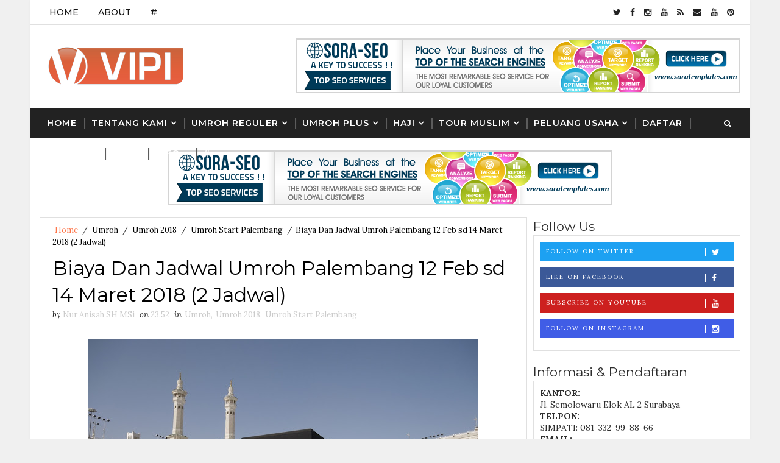

--- FILE ---
content_type: text/html; charset=UTF-8
request_url: http://www.caramudahkebaitullah.com/2017/12/biaya-dan-jadwal-umroh-palembang-2018.html
body_size: 37908
content:
<!DOCTYPE html>
<html class='v2' dir='ltr' xmlns='http://www.w3.org/1999/xhtml' xmlns:b='http://www.google.com/2005/gml/b' xmlns:data='http://www.google.com/2005/gml/data' xmlns:expr='http://www.google.com/2005/gml/expr'>
<head>
<link href='https://www.blogger.com/static/v1/widgets/335934321-css_bundle_v2.css' rel='stylesheet' type='text/css'/>
<meta content='width=device-width, initial-scale=1, maximum-scale=1' name='viewport'/>
<link href='http://fonts.googleapis.com/css?family=Montserrat:400,500,600,700|Lora:300,400,400italic,700|Shadows+Into+Light' media='all' rel='stylesheet' type='text/css'/>
<link href='//maxcdn.bootstrapcdn.com/font-awesome/4.5.0/css/font-awesome.min.css' rel='stylesheet'/>
<meta content='text/html; charset=UTF-8' http-equiv='Content-Type'/>
<meta content='blogger' name='generator'/>
<link href='http://www.caramudahkebaitullah.com/favicon.ico' rel='icon' type='image/x-icon'/>
<link href='http://www.caramudahkebaitullah.com/2017/12/biaya-dan-jadwal-umroh-palembang-2018.html' rel='canonical'/>
<link rel="alternate" type="application/atom+xml" title="Cara Mudah Ke Baitullah - Atom" href="http://www.caramudahkebaitullah.com/feeds/posts/default" />
<link rel="alternate" type="application/rss+xml" title="Cara Mudah Ke Baitullah - RSS" href="http://www.caramudahkebaitullah.com/feeds/posts/default?alt=rss" />
<link rel="service.post" type="application/atom+xml" title="Cara Mudah Ke Baitullah - Atom" href="https://www.blogger.com/feeds/7031222141698804954/posts/default" />

<link rel="alternate" type="application/atom+xml" title="Cara Mudah Ke Baitullah - Atom" href="http://www.caramudahkebaitullah.com/feeds/3251132930701091529/comments/default" />
<!--Can't find substitution for tag [blog.ieCssRetrofitLinks]-->
<link href='https://blogger.googleusercontent.com/img/b/R29vZ2xl/AVvXsEj1G8U5YaDPAF2rGJd90KIElj01x2Z99RXdTT82IrpZw1XleXQkIfZnYmlVP4F4oo58p-Uo2NJB9BHQ0WkTmffSwu-4YyI9g1eqYTAD3KWNwQSn6O_NtIADLU89aCraXA9pFldOXOBI9GUf/s640/Biaya+Umroh+Palembang+Arminareka+Perdana.jpg' rel='image_src'/>
<meta content='http://www.caramudahkebaitullah.com/2017/12/biaya-dan-jadwal-umroh-palembang-2018.html' property='og:url'/>
<meta content='Biaya Dan Jadwal Umroh Palembang 12 Feb sd 14 Maret 2018 (2 Jadwal)' property='og:title'/>
<meta content=' Assalamu&#39;alaikum wr wb, Segera wujudkan impian anda ke Baitullah bersama Arminareka Perdana dengan penerbangan dari Bandara Sultan Mahmud B...' property='og:description'/>
<meta content='https://blogger.googleusercontent.com/img/b/R29vZ2xl/AVvXsEj1G8U5YaDPAF2rGJd90KIElj01x2Z99RXdTT82IrpZw1XleXQkIfZnYmlVP4F4oo58p-Uo2NJB9BHQ0WkTmffSwu-4YyI9g1eqYTAD3KWNwQSn6O_NtIADLU89aCraXA9pFldOXOBI9GUf/w1200-h630-p-k-no-nu/Biaya+Umroh+Palembang+Arminareka+Perdana.jpg' property='og:image'/>
<title>
Biaya Dan Jadwal Umroh Palembang 12 Feb sd 14 Maret 2018 (2 Jadwal) - Cara Mudah Ke Baitullah
</title>
<!-- Description and Keywords (start) -->
<meta content='YOUR KEYWORDS HERE' name='keywords'/>
<!-- Description and Keywords (end) -->
<meta content='Biaya Dan Jadwal Umroh Palembang 12 Feb sd 14 Maret 2018 (2 Jadwal)' property='og:title'/>
<meta content='http://www.caramudahkebaitullah.com/2017/12/biaya-dan-jadwal-umroh-palembang-2018.html' property='og:url'/>
<meta content='article' property='og:type'/>
<meta content='https://blogger.googleusercontent.com/img/b/R29vZ2xl/AVvXsEj1G8U5YaDPAF2rGJd90KIElj01x2Z99RXdTT82IrpZw1XleXQkIfZnYmlVP4F4oo58p-Uo2NJB9BHQ0WkTmffSwu-4YyI9g1eqYTAD3KWNwQSn6O_NtIADLU89aCraXA9pFldOXOBI9GUf/s640/Biaya+Umroh+Palembang+Arminareka+Perdana.jpg' property='og:image'/>
<meta content='Cara Mudah Ke Baitullah' property='og:site_name'/>
<meta content='http://www.caramudahkebaitullah.com/' name='twitter:domain'/>
<meta content='Biaya Dan Jadwal Umroh Palembang 12 Feb sd 14 Maret 2018 (2 Jadwal)' name='twitter:title'/>
<meta content='summary_large_image' name='twitter:card'/>
<meta content='https://blogger.googleusercontent.com/img/b/R29vZ2xl/AVvXsEj1G8U5YaDPAF2rGJd90KIElj01x2Z99RXdTT82IrpZw1XleXQkIfZnYmlVP4F4oo58p-Uo2NJB9BHQ0WkTmffSwu-4YyI9g1eqYTAD3KWNwQSn6O_NtIADLU89aCraXA9pFldOXOBI9GUf/s640/Biaya+Umroh+Palembang+Arminareka+Perdana.jpg' name='twitter:image'/>
<meta content='Biaya Dan Jadwal Umroh Palembang 12 Feb sd 14 Maret 2018 (2 Jadwal)' name='twitter:title'/>
<!-- Social Media meta tag need customer customization -->
<meta content='Facebook App ID here' property='fb:app_id'/>
<meta content='Facebook Admin ID here' property='fb:admins'/>
<meta content='@username' name='twitter:site'/>
<meta content='@username' name='twitter:creator'/>
<style id='page-skin-1' type='text/css'><!--
/*
-----------------------------------------------
Blogger Template Style
Name:        VIPI Blog
License:     Premium Version
Version:     2.0
Author:      Soratemplates
Author Url:  https://www.soratemplates.com/
----------------------------------------------- */
/* Variable definitions
-----------------------
<Variable name="bodybackground" description="Background" type="background" color="#f0f0f0" default="$(color) url() repeat fixed top left"/>
<Variable name="topmenucolor" description="Primary Color" type="color" default="#fff" />
<Variable name="maincolor" description="Primary Color" type="color" default="#FE7549" />
<Variable name="maindarkcolor" description="Primary Dark Color" type="color" default="#222" />
-----------------------
*/
/*****************************************
reset.css
******************************************/
html, body, .section, .widget, div, span, applet, object, iframe,
h1, h2, h3, h4, h5, h6, p, blockquote, pre,
a, abbr, acronym, address, big, cite, code,
del, dfn, em, font, img, ins, kbd, q, s, samp,
small, strike, strong, sub, sup, tt, var,
dl, dt, dd, ol, ul, li,
fieldset, form, label, legend,
table, caption, tbody, tfoot, thead, tr, th, td, figure {    margin: 0;    padding: 0;}
html {   overflow-x: hidden;}
a {text-decoration:none;color:#000;}
abbr.published.timeago {
text-decoration: none;
}
article,aside,details,figcaption,figure,
footer,header,hgroup,menu,nav,section {     display:block;}
table {    border-collapse: separate;    border-spacing: 0;}
caption, th, td {    text-align: left;    font-weight: normal;}
blockquote:before, blockquote:after,
q:before, q:after {    content: "";}
.quickedit, .home-link{display:none;}
blockquote, q {    quotes: "" "";}
sup{    vertical-align: super;    font-size:smaller;}
code{    font-family: 'Courier New', Courier, monospace;    font-size:12px;    color:#272727;}
::selection {background:transparent; text-shadow:#000 0 0 2px;}
::-moz-selection {background:transparent; text-shadow:#000 0 0 2px;}
::-webkit-selection {background:transparent; text-shadow:#000 0 0 2px;}
::-o-selection {background:transparent; text-shadow:#000 0 0 2px;}
a img{	border: none;}
ol, ul { padding:0;  margin:0;  text-align: left;  }
ol li { list-style-type: decimal;  padding:0 0 5px;  }
ul li { list-style-type: disc;  padding: 0 0 5px;  }
ul ul, ol ol { padding: 0; }
#navbar-iframe, .navbar {   height:0px;   visibility:hidden;   display:none   }
.Attribution, .feed-links, .post-footer-line.post-footer-line-1, .post-footer-line.post-footer-line-2 , .post-footer-line.post-footer-line-3 {
display: none;
}
.item-control {
display: none !important;
}
h2.date-header, h4.date-header {display:none;margin:1.5em 0 .5em}
h1, h2, h3, h4, h5, h6 {
font-family: 'Montserrat', sans-serif;
font-weight: 400;
color: #2e2e2e;
}
blockquote {
padding: 8px;
background-color: #faebbc;
border-top: 1px solid #e1cc89;
border-bottom: 1px solid #e1cc89;
margin: 5px;
background-image: url(http://1.bp.blogspot.com/-siy6EKYCLtM/U6X4AdKrr0I/AAAAAAAANDs/HCjRvuedDro/s1600/openquote1.gif);
background-position: top left;
background-repeat: no-repeat;
text-indent: 23px;
}
blockquote p{
display: block;
background-image: url(http://3.bp.blogspot.com/-UjppXQI-ww0/U6X4IpheNiI/AAAAAAAAND0/PJhRvvhAWGU/s1600/closequote1.gif);
background-repeat: no-repeat;
background-position: bottom right;
}
img {
max-width: 100%;
vertical-align: middle;
}
* {
outline: 0;
transition: all .3s ease;
-webkit-transition: all .3s ease;
-moz-transition: all .3s ease;
-o-transition: all .3s ease;
}
.item #blog-pager {
display: none;
height: 0;
opacity: 0;
visibility: hidden;
}
.widget iframe, .widget img {
max-width: 100%;
}
.status-msg-wrap {
display: none;
}
.post-body a:visited {
color:#FF0000;
}
a:hover {
color:#FE7549;
}
/*****************************************
Custom css starts
******************************************/
body {
color: #2e2e2e;
font-family: Lora;
font-size: 14px;
font-weight: normal;
line-height: 21px;
background: #f0f0f0 url() repeat fixed top left;
}
/* ######## Wrapper Css ######################### */
#outer-wrapper{max-width:1180px;margin:0 auto;background-color:#FFF;box-shadow:0 0 5px rgba(0,0,0,.05)}
.row{width:1150px}
#content-wrapper {
margin: 0 auto;
padding: 20px 0 40px;
overflow: hidden;
}
#main-wrapper {
float: left;
width: 70%;
max-width: 800px;
}
#sidebar-wrapper {
float: right;
width: 30%;
max-width: 340px;
}
.custom-widget li{overflow:hidden;margin:20px 0 0}
.custom-widget li:first-child{padding:0;margin:0;border:0}
.custom-widget .post-image-link{position:relative;width:90px;height:90px;float:left;overflow:hidden;display:block;vertical-align:middle;margin:0 12px 0 0}
.custom-widget .post-info{overflow:hidden}
/* ######## Top Header Bar Css ######################### */
.top-bar {
background-color: #ffffff;
border-bottom:1px solid rgba(0,0,0,0.12);
}
.top-bar-wrapper {
position: relative;
overflow: hidden;
min-height:40px;
color: #151515;
margin:0 auto;
}
.top-bar-social, .bottom-bar-social {
float: right;
padding: 5px 0;
}
.bottom-bar-social {
padding:0 0;
}
.top-bar-social li, .bottom-bar-social li {
display: inline;
padding: 0;
float: left;
margin-right: 5px;
;
}
.top-bar-social .widget ul, .bottom-bar-social .widget ul {
padding: 0;
}
.top-bar-social .LinkList ul, .bottom-bar-social .LinkList ul {
text-align: center;
}
.top-bar-social #social a {
display: block;
line-height: 30px;
padding: 0 5px;
font-size: 14px;
color: #222222;
transition: color 0.3s linear;
-moz-transition: color 0.3s linear;
-webkit-transition: color 0.3s linear;
-o-transition: color 0.3s linear;
}
.bottom-bar-social #social a {
display: block;
width: 30px;
height: 30px;
line-height: 30px;
font-size: 15px;
color: #fff;
background: #FE7549;
transition: color 0.3s linear;
-moz-transition: color 0.3s linear;
-webkit-transition: color 0.3s linear;
-o-transition: color 0.3s linear;
-webkit-border-radius: 100%;
-moz-border-radius: 100%;
border-radius: 100%;
}
.top-bar-social #social a:before, .bottom-bar-social #social a:before {
display: inline-block;
font: normal normal normal 22px/1 FontAwesome;
font-size: inherit;
font-style: normal;
font-weight: 400;
-webkit-font-smoothing: antialiased;
-moz-osx-font-smoothing: grayscale;
}
.top-bar-social .bloglovin:before, .bottom-bar-social .bloglovin:before{content:"\f004"}
.top-bar-social .facebook:before, .bottom-bar-social .facebook:before{content:"\f09a"}
.top-bar-social .twitter:before, .bottom-bar-social .twitter:before{content:"\f099"}
.top-bar-social .gplus:before, .bottom-bar-social .gplus:before{content:"\f0d5"}
.top-bar-social .rss:before, .bottom-bar-social .rss:before{content:"\f09e"}
.top-bar-social .youtube:before, .bottom-bar-social .youtube:before{content:"\f167"}
.top-bar-social .skype:before, .bottom-bar-social .skype:before{content:"\f17e"}
.top-bar-social .stumbleupon:before, .bottom-bar-social .stumbleupon:before{content:"\f1a4"}
.top-bar-social .tumblr:before, .bottom-bar-social .tumblr:before{content:"\f173"}
.top-bar-social .vine:before, .bottom-bar-social .vine:before{content:"\f1ca"}
.top-bar-social .stack-overflow:before, .bottom-bar-social .stack-overflow:before{content:"\f16c"}
.top-bar-social .linkedin:before, .bottom-bar-social .linkedin:before{content:"\f0e1"}
.top-bar-social .dribbble:before, .bottom-bar-social .dribbble:before{content:"\f17d"}
.top-bar-social .soundcloud:before, .bottom-bar-social .soundcloud:before{content:"\f1be"}
.top-bar-social .behance:before, .bottom-bar-social .behance:before{content:"\f1b4"}
.top-bar-social .digg:before, .bottom-bar-social .digg:before{content:"\f1a6"}
.top-bar-social .instagram:before, .bottom-bar-social .instagram:before{content:"\f16d"}
.top-bar-social .pinterest:before, .bottom-bar-social .pinterest:before{content:"\f0d2"}
.top-bar-social .delicious:before, .bottom-bar-social .delicious:before{content:"\f1a5"}
.top-bar-social .codepen:before, .bottom-bar-social .codepen:before{content:"\f1cb"}
.top-bar-social .email:before, .bottom-bar-social .email:before{content:"\f0e0"}
.top-bar-social ul#social a:hover {
color: #FE7549;
opacity: 1;
}
.bottom-bar-social ul#social a:hover {
background:#222222;
}
.top-bar-menu {
float: left;
}
.top-menu ul {
overflow: hidden;
list-style: none;
padding: 0;
margin: 0;
}
.top-menu ul li {
float: left;
display: inline-block;
list-style: none;
padding:0;
}
.top-menu ul li a {
padding: 12px 16px;
display: block;
border: none !important;
text-decoration: none;
line-height: inherit;
font-size: 14px;
font-weight: 500;
color: #151515;
font-family: Montserrat;
text-transform: uppercase;
}
.selectnav {display:none}
/* ######## Header Css ######################### */
#header-wrapper {
background: #fff;
}
#header-wrappers {
color: #222222;
padding: 20px 0 20px;
margin: 0 auto;
}
#header-inner {
background-position: left;
background-repeat: no;
}
.headerleft img {
height: auto;
margin: 0 0 0;
}
.headerleft h1,
.headerleft h1 a,
.headerleft h1 a:hover,
.headerleft h1 a:visited {
font-family: 'Shadows Into Light', cursive;
color: #222222;
font-size: 55px;
font-weight: bold;
line-height: 68px;
margin: 0;
padding: 0 0 5px;
text-decoration: none;
text-transform: uppercase;
}
.headerleft h3 {
font-weight: 400;
margin: 0;
padding: 0;
}
.headerleft .description {
color: #000000;
font: normal 14px Lora;
margin: 0;
padding: 10px 0;
text-transform: uppercase;
text-align: left;
}
.headerleft {
float: left;
margin: 0;
padding: 0;
width: 320px;
}
.headerright {
float: right;
margin: 0;
padding: 1px 0 0;
width: 730px;
}
/* ######## Navigation Menu Css ######################### */
.selectnav {
display:none;
}
.tm-menu {
font-weight: 400;
margin: 0 auto;
height:50px;
background: #222222;
}
ul#nav {
list-style: none;
margin: 0;
padding: 0;
}
#menu .widget {
display: none;
}
#menu {
height: 50px;
position: relative;
text-align: center;
z-index: 15;
margin:0 auto;
padding-right:50px;
}
.menu-wrap {
margin:0 auto;
position: relative;
}
#menu ul > li {
position: relative;
vertical-align: middle;
display: inline-block;
padding: 0;
margin: 0;
}
#menu ul > li:hover > a {
color:#FE7549;
}
#menu ul > li > a {
color: #fff;
font-size: 14px;
font-weight: 600;
line-height: 50px;
display: inline-block;
text-transform: uppercase;
text-decoration: none;
letter-spacing: 1px;
margin: 0;
padding: 0 12px;
font-family: Montserrat;
}
#menu ul > li > ul > li:first-child > a {
padding-left: 12px
}
#menu ul > li > ul {
position: absolute;
background: #4d4d4d;
top: 100%;
left: 0;
min-width: 180px;
padding: 0;
z-index: 99;
margin-top: 0;
visibility: hidden;
opacity: 0;
-webkit-transform: translateY(10px);
-moz-transform: translateY(10px);
transform: translateY(10px)
}
#menu ul > li > ul > li > ul {
position: absolute;
top: 0;
left: 180px;
width: 180px;
background: #5d5d5d;
z-index: 99;
margin-top: 0;
margin-left: 0;
padding: 0;
border-left: 1px solid #6d6d6d;
visibility: hidden;
opacity: 0;
-webkit-transform: translateY(10px);
-moz-transform: translateY(10px);
transform: translateY(10px)
}
#menu ul > li > ul > li {
display: block;
float: none;
text-align: left;
position: relative;
border-bottom: 1px solid;
border-top: none;
border-color: #8d8d8d;
}
#menu ul > li > ul > li:last-child {
border: 0;
}
#menu ul li:after {
content: "|";
display: block;
position: absolute;
margin: auto;
top: -20px;
right: -5px;
bottom: 0;
width: 8px;
height: 8px;
text-align: center;
font-weight: 400;
font-size: 20px;
text-rendering: auto;
-webkit-font-smoothing: antialiased;
-moz-osx-font-smoothing: grayscale;
color: #5c5c5c;
}
#menu ul li.parent ul li:after, #menu ul li:last-child:after {
display:none;
}
#menu ul > li > ul > li:hover {
background-color: #FE7549;
border-color: #db4437;
}
#menu ul > li > ul > li:hover a {
color: #fff;
}
#menu ul > li > ul > li a {
font-size: 11px;
display: block;
color: #fff;
line-height: 35px;
text-transform: uppercase;
text-decoration: none;
margin: 0;
padding: 0 12px;
border-right: 0;
border: 0
}
#menu ul > li.parent > a:after {
content: '\f107';
font-family: FontAwesome;
float: right;
margin-left: 5px
}
#menu ul > li:hover > ul,
#menu ul > li > ul > li:hover > ul {
opacity: 1;
visibility: visible;
-webkit-transform: translateY(0);
-moz-transform: translateY(0);
transform: translateY(0)
}
#menu ul > li > ul > li.parent > a:after {
content: '\f105';
float: right
}
#menu ul ul {
}
/* ######## Search widget Css ######################### */
#search-bar {
position: absolute;
right: 0;
top: 0;
z-index:99;
}
.header-search {
color: #fff;
position: absolute;
top: 15px;
right: 15px;
}
.header-search i {
font-style: normal;
font-size: 13px;
cursor: pointer;
}
.header-search .fa-times.active, .fa-search {
display: inline-block;
}
.header-search .fa-times,.fa-search.active {
display: none;
}
.search-form {
display: none;
position: absolute;
top: 50px;
right: 0;
padding: 15px;
height: 35px;
background: #fff;
z-index: 9999;
transition: none;
border: 1px solid #222;
border-top: 0;
}
.search-form input {
border: 1px solid #e9e9e9;
height: 36px;
text-indent: 5px;
}
.search-form button {
border: none;
border-radius: 3px;
color: #ffffff;
cursor: pointer;
font-size: 14px;
height: 36px;
width: 36px;
position: relative;
background: #ff6644;
}
.iconheader {
position: relative;
float: right;
}
.iconheader a i {
font-size: 18px;
line-height: 80px;
margin-left: 10px;
color: #999;
}
.iconheader a i:hover {
color:#E80007;
}
/* ######## Sidebar Css ######################### */
.sidebar .widget {
margin-bottom: 20px;
position: relative;
clear: both;
}
.sidebar .widget-content {
border: 1px solid rgba(0,0,0,0.12);
padding: 10px;
box-sizing: border-box;
}
.sidebar h2 {
}
.sidebar ul,.sidebar li, .mini-sidebar ul,.mini-sidebar li {
list-style-type:none;
padding: 0;
}
.sidebar .LinkList li, .mini-sidebar .LinkList li {
padding: 0 0 6px 0;
margin: 0 0 6px 0;
text-transform:capitalize;
}
/* Multi Tab Widget */
.menu-tab li a,
.sidetabs .section {
transition: all 0s ease;
-webkit-transition: all 0s ease;
-moz-transition: all 0s ease;
-o-transition: all 0s ease;
-ms-transition: all 0s ease
}
#sidebar-wrapper h2.post-title {
font-size: 16px;
line-height: 1.2em;
}
#lower-wrapper h2.post-title {
font-size: 16px;
line-height: 1.2em;
}
.custom-widget li {
margin-bottom: 10px;
}
.post-thumb {
width: 100%;
}
.menu-tab {
overflow: hidden;
clear: both;
padding: 0;
margin: 0
}
.sidetabs .widget h2 {
}
.menu-tab li {
width: 50%;
float: left;
display: inline-block;
padding: 0
}
.menu-tab li a {
font-family: Montserrat;
height: 32px;
text-align: center;
padding: 0;
font-weight: 600;
display: block;
color: #fff;
background-color:#222222;
font-size: 14px;
line-height: 32px;
letter-spacing: 1.5px;
text-transform: uppercase
}
.menu-tab li.active a {
color: #fff;
background-color:#FE7549;
}
.menu-tab li {
display: none
}
.hide-tab {
display: inline-block!important
}
#tabside2 {
margin-bottom: 15px;
}
/* ######## Post Css ######################### */
article {
padding:0 10px 0 0;
overflow: hidden;
}
.item article, .static_page article {
padding:0;
}
.post-outer {
padding:0 0 20px 0;
}
.post {
display: block;
overflow: hidden;
word-wrap: break-word;
padding: 0 10px 10px;
box-sizing: border-box;
border: 1px solid rgba(0,0,0,0.12);
}
.index .post, .archive .post {
-webkit-box-shadow: 3px 0 3px 0px rgba(0,0,0,0.05);
-moz-box-shadow: 3px 0 3px 0px rgba(0,0,0,0.05);
padding:0;
border-bottom:0;
}
.index .post-home-wrap, .archive .post-home-wrap {
padding: 0 10px 0;
box-sizing: border-box;
}
.home-post-head {
margin-bottom: 10px;
}
.post-head h1 {
color: #000;
font-size: 32px;
font-weight: 400;
line-height: 44px;
}
.post h2 {
margin-bottom: 12px;
line-height: 1.3em;
font-size: 26px;
font-weight: 500;
letter-spacing: 0.2px;
}
.post h2 a {
color: #464646;
}
.post h2 {
margin: 10px 0;
padding: 0;
text-transform:capitalize;
}
.retitle h2 {
display: block;
}
.post-body {
margin: 0px;
padding:10px;
font-size: 14px;
line-height: 26px;
box-sizing: border-box;
}
.post-body a {
}
.block-image {
float:left;
width: 252px;
height: auto;
margin-right: 20px;
position:relative;
}
.block-image .thumb {
width: 100%;
height: auto;
position: relative;
display: block;
overflow: hidden;
}
.block-image img {
width: 100%;
height: 210px;
display: block;
object-fit:cover;
transition: all .3s ease-out!important;
-webkit-transition: all .3s ease-out!important;
-moz-transition: all .3s ease-out!important;
-o-transition: all .3s ease-out!important;
}
.block-image .thumb:before {
position: absolute;
content: '';
width: 100%;
height: 100%;
background-color: #000;
opacity: 0;
left: 0;
top: 0;
z-index:9;
-webkit-transition: all 0.35s ease-in-out;
-moz-transition: all 0.35s ease-in-out;
-ms-transition: all 0.35s ease-in-out;
-o-transition: all 0.35s ease-in-out;
transition: all 0.35s ease-in-out;
}
.block-image:hover .thumb:before {
opacity: 0.3;
}
.date-header-post {
color: #bdbdbd;
display: block;
font-size: 12px;
font-weight: 400;
line-height: 1.3em;
margin: 0!important;
padding: 0;
}
.date-header-post a {
color: #bdbdbd;
}
.post-header {
padding:0 10px 10px;
}
.index .post-header, .archive .post-header {
padding:0;
}
#meta-post .fa-calendar-o {
margin-left: 8px;
}
#meta-post i {
margin-right: 5px;
}
.breadcrumbs .fa-angle-right:before{margin:0 5px}
.breadcrumbs{margin:0;font-size:13px;    padding: 10px 0;}
.breadcrumbs span a.bhome{color:#FE7549}
.breadcrumbs span,.breadcrumbs span a{color:#010101;padding: 0 2px;}
.breadcrumbs span a:hover{color:#FE7549}
.post-meta {
color: #bdbdbd;
display: block;
font-size: 13px;
font-weight: 400;
line-height: 21px;
margin: 0;
padding: 0;
}
.post-meta a {
color: #CBCBCB;
}
.post-meta i {
color: #222222;
}
.post-timestamp {
margin-left: 5px;
}
.label-head {
margin-left: 5px;
}
.label-head a {
padding-left: 2px;
}
.resumo {
color: #666;
}
.resumo span {
display: block;
margin-bottom: 8px;
font-size: 14px;
line-height: 1.8em;
text-align: justify;
}
.post-body img {
max-width: 100%;
padding: 10px 0;
position: relative;
margin:0 auto;
}
.post h3 {
font-size: 18px;
margin-top: 20px;
margin-bottom: 10px;
line-height: 1.1;
}
.second-meta {
padding:10px 0 0;
display: block;
overflow: hidden;
border-bottom: 4px solid #222222;
}
.second-meta.is-hover {
border-bottom: 4px solid #FE7549;
}
.index .second-meta .post-labels, .archive .second-meta .post-labels {
float: left;
padding: 8px 0 8px 10px;
}
.index .second-meta .post-labels .label-title, .archive .second-meta .post-labels .label-title {
color: #fff;
padding: 3px 8px;
font-size: 13px;
background-color: #FE7549;
}
.index .second-meta .post-labels a, .archive .second-meta .post-labels a {
color: $textcolor;
padding: 3px 8px;
font-size: 13px;
background-color: #f8f8f8;
}
.second-meta .read-more-wrap {
float:right;
}
.second-meta .read-more {
font-family: Lora;
font-style: italic;
letter-spacing: 0.5px;
transition: all .3s;
background: #222222;
padding: 8px 12px !important;
display: inline-block;
vertical-align: middle;
margin:0;
font-size: 14px;
text-transform: capitalize;
color: #f7f7f7;
font-weight: bold;
white-space: nowrap;
}
.second-meta .read-more:hover {
color:#fff;
background:#FE7549;
border-color:#222222;
}
.comment-link {
white-space: normal;
}
#blog-pager {
clear: both;
text-align: center;
margin: 0;
font-family: Montserrat;
}
.index .blog-pager,
.index #blog-pager {
display: block
}
.index .blog-pager,
.index #blog-pager,
.archive .blog-pager,
.archive #blog-pager {
-webkit-border-radius: 0;
-moz-border-radius: 0;
border-radius: 0;
padding: 15px 0 5px;
text-align: center;
}
.showpageNum a,
.showpage a,
#blog-pager-newer-link a,
#blog-pager-older-link a {
color: #fff;
background-color: #222222;
font-size: 14px;
font-weight: 400;
line-height: 24px;
margin-right: 5px;
overflow: hidden;
padding: 6px 10px;
text-decoration: none
}
.showpageNum a:hover,
.showpage a:hover,
#blog-pager-newer-link a:hover,
#blog-pager-older-link a:hover {
decoration: none;
background-color: #FE7549
}
.showpageOf {
display: none;
font-size: 0
}
.showpagePoint {
color: #fff;
background-color: #FE7549;
font-size: 14px;
font-weight: 400;
line-height: 24px;
margin-right: 5px;
overflow: hidden;
padding: 6px 10px;
text-decoration: none
}
#post-pager .blog-pager-older-link:hover, #post-pager .blog-pager-newer-link:hover {
color:#FE7549;
background:inherit;
}
#post-pager {
clear:both;
float: left;
display: block;
width: 100%;
box-sizing: border-box;
margin: 15px 0;
}
#post-pager .blog-pager-older-link, #post-pager .blog-pager-newer-link {
border:0;
text-align:right;
background:none;
color:#222222;
}
#post-pager .blog-pager-newer-link {
border: 0;
text-align:left;
}
#post-pager #blog-pager-newer-link, #post-pager #blog-pager-older-link {
width: 50%;
}
#post-pager a b {
display: block;
padding: 0 0 5px;
font-weight: 700;
letter-spacing: 1px;
font-size: 13px;
color:#FE7549;
font-family: Montserrat;
text-transform: uppercase;
}
#post-pager a span {
text-transform:capitalize;
font-style:italic;
}
#post-pager .blog-pager-older-link, #post-pager .blog-pager-newer-link {
padding:0;
display: block;
}
/* ######## Share widget Css ######################### */
.item .post-footer .share-box .post-labels {
float: left;
}
.item .post-footer .share-box .post-labels .label-title {
color: #fff;
padding: 3px 8px;
font-size: 13px;
background-color: #FE7549;
}
.item .post-footer .share-box .post-labels a {
color: $textcolor;
padding: 3px 8px;
font-size: 13px;
background-color: #f8f8f8;
}
.post-footer .share-box {
position: relative;
padding: 10px 0;
text-align: center;
}
.post-footer .share-title {
border-bottom: 2px solid #eee;
color: #010101;
display: inline-block;
padding-bottom: 7px;
font-size: 15px;
font-weight: 500;
clear: both;
margin: 0 0 10px;
position: relative;
float: left;
}
.sora-author-box {
overflow: hidden;
margin: 10px 0;
}
.sora-author-box img {
float: left;
margin-right: 10px;
object-fit:cover;
}
.sora-author-box p {
padding: 0 10px 10px;
-webkit-margin-before: 0;
-webkit-margin-after: 0;
}
.sora-author-box b {
font-weight: 700;
font-style: normal;
letter-spacing: 1px;
font-size: 20px;
}
.Related-title {
color: #151515;
background: #f2f2f2;
border: 1px solid rgba(0,0,0,0.12);
font-size: 16px;
padding: 12px 15px;
margin: 0;
font-weight: 600;
letter-spacing: 1.5px;
text-transform: uppercase;
font-family: Montserrat;
position: relative;
text-align: left;
display: block;
}
.post-footer .share-title:after {
position: absolute;
left: 50%;
margin-left: -5px;
bottom: -5px;
content: "";
display: block;
width: 0;
height: 0;
border-left: 5px solid transparent;
border-right: 5px solid transparent;
border-top: 5px solid #eee;
}
.share-box {
position: relative;
padding: 10px;
}
.share-title {
border-bottom: 2px solid #777;
color: #010101;
display: inline-block;
padding-bottom: 7px;
font-size: 15px;
font-weight: 500;
position: relative;
top: 2px;
}
.share-art {
float: right;
padding: 0;
padding-top: 0;
font-size: 13px;
font-weight: 400;
text-transform: capitalize;
}
.share-art a {
color: #fff;
padding: 3px 8px;
margin-left: 4px;
border-radius: 2px;
display: inline-block;
margin-right: 0;
background: #010101;
}
.share-art a span {
display: none;
}
.share-art a:hover{color:#fff}
.share-art .fac-art{background:#3b5998}
.share-art .fac-art:hover{background:rgba(49,77,145,0.7)}
.share-art .twi-art{background:#00acee}
.share-art .twi-art:hover{background:rgba(7,190,237,0.7)}
.share-art .pin-art{background:#CA2127}
.share-art .pin-art:hover{background:rgba(202,33,39,0.7)}
.share-art .lin-art{background:#0077B5}
.share-art .lin-art:hover{background:rgba(0,119,181,0.7)}
.share-art .wat-art{background:#25d266;display:none;}
.share-art .wat-art.whatsapp-desktop{background:#25d266;display:inline-block;}
.share-art .wat-art:hover{background:rgba(37, 210, 102, 0.73)}
@media only screen and (max-width: 768px) {
.share-art .wat-art{display:inline-block}
.share-art .wat-art.whatsapp-desktop{display:none}
}
/* ######## Comments Css ######################### */
.post-feeds .feed-links {
display: none;
}
iframe.blogger-iframe-colorize,
iframe.blogger-comment-from-post {
height: 260px!important;
background: #fff;
}
.comment-form {
overflow:hidden;
}
.comments h3 {
line-height:normal;
text-transform:uppercase;
color:#333;
font-weight:bold;
margin:0 0 20px 0;
font-size:14px;
padding:0 0 0 0;
}
h4#comment-post-message {
display:none;
margin:0 0 0 0;
}
.comments{
clear:both;
margin-top:10px;
margin-bottom:0;
background: #fff;
box-sizing: border-box;
border: 1px solid rgba(0,0,0,0.12);
}
.comments h4{
color: #151515;
background: #f2f2f2;
border-bottom: 1px solid rgba(0,0,0,0.12);
font-size: 16px;
padding: 12px 15px;
margin: 0;
font-weight: 500;
letter-spacing: 1.5px;
text-transform: uppercase;
position: relative;
text-align: left;
}
.comments h4:after {
display: inline-block;
content: "\f075";
font-family: fontAwesome;
font-style: normal;
font-weight: normal;
font-size: 18px;
color: #000;
top: 12px;
right: 15px;
padding: 0;
position: absolute;
}
.comments .comments-content{
font-size:13px;
margin-bottom:8px;
padding: 0 15px;
}
.comments .comments-content .comment-thread ol{
list-style:none;
text-align:left;
margin:13px 0;
padding:0
}
.comments .comments-content .comment-thread ol li{
list-style:none;
}
.comments .avatar-image-container {
background:#fff;
border:1px solid #DDD;
overflow:hidden;
padding:0;
border-radius: 50%;
}
.comments .avatar-image-container img {
border-radius:50%;
}
.comments .comment-block{
position:relative;
background:#fff;
padding:15px;
margin-left:60px;
border: 1px solid rgba(0,0,0,0.12);
}
.comments .comment-block:before {
content:"";
width:0px;
height:0px;
position:absolute;
right:100%;
top:14px;
border-width:10px;
border-style:solid;
border-color:transparent #DDD transparent transparent;
display:block;
}
.comments .comments-content .comment-replies{
margin:8px 0;
margin-left:60px
}
.comments .comments-content .comment-thread:empty{
display:none
}
.comments .comment-replybox-single {
background:#f0f0f0;
padding:0;
margin:8px 0;
margin-left:60px
}
.comments .comment-replybox-thread {
background:#f0f0f0;
margin:8px 0 0 0;
padding:0;
}
.comments .comments-content .comment{
margin-bottom:6px;
padding:0
}
.comments .comments-content .comment:first-child {
padding:0;
margin:0
}
.comments .comments-content .comment:last-child {
padding:0;
margin:0
}
.comments .comment-thread.inline-thread .comment, .comments .comment-thread.inline-thread .comment:last-child {
margin:0px 0px 5px 30%
}
.comment .comment-thread.inline-thread .comment:nth-child(6) {
margin:0px 0px 5px 25%;
}
.comment .comment-thread.inline-thread .comment:nth-child(5) {
margin:0px 0px 5px 20%;
}
.comment .comment-thread.inline-thread .comment:nth-child(4) {
margin:0px 0px 5px 15%;
}
.comment .comment-thread.inline-thread .comment:nth-child(3) {
margin:0px 0px 5px 10%;
}
.comment .comment-thread.inline-thread .comment:nth-child(2) {
margin:0px 0px 5px 5%;
}
.comment .comment-thread.inline-thread .comment:nth-child(1) {
margin:0px 0px 5px 0;
}
.comments .comments-content .comment-thread{
margin:0;
padding:0
}
.comments .comments-content .inline-thread{
background: #fff;
padding:15px;
box-sizing:border-box;
margin:0
}
.comments .comments-content .inline-thread .comment-block {
border-color: #FE7549;
}
.comments .comments-content .inline-thread .comment-block:before {
border-color: transparent #FE7549 transparent transparent;
}
.comments .comments-content .user {
font-family: Montserrat;
letter-spacing: 0.5px;
font-weight: 600;
}
.comments .comments-content .icon.blog-author {
display:inline;
}
.comments .comments-content .icon.blog-author:after {
content: "Author";
background:#FE7549;
font-family: Lora;
color: #fff;
font-size: 11px;
padding: 2px 5px;
text-transform:Capitalize;
font-style:italic;
letter-spacing: 0.3px;
}
.comment-header {
text-transform:uppercase;
font-size:12px;
}
.comments .comments-content .datetime {
margin-left: 6px;
}
.comments .comments-content .datetime a {
color:#888;
}
.comments .comment .comment-actions a {
display:inline-block;
color:#333;
font-weight:bold;
font-size:10px;
line-height:15px;
margin:4px 8px 0 0;
}
.comments .continue a {
color:#333;
display:inline-block;
font-size:10px;
}
.comments .comment .comment-actions a:hover, .comments .continue a:hover{
text-decoration:underline;
}
/* ######## Related Post Css ######################### */
#related-posts {
margin-bottom: 10px;
padding: 10px 0;
}
.related li {
width: 25%;
display: inline-block;
height: auto;
min-height: 184px;
float: left;
padding-right: 10px;
overflow: hidden;
position: relative;
box-sizing:border-box;
}
.related li h3 {
margin-top:0;
}
.related-thumb {
width: 100%;
height: 100px;
overflow: hidden;
}
.related li .related-img {
width: 100%;
height: 100px;
display: block;
position: relative;
transition: all .3s ease-out!important;
-webkit-transition: all .3s ease-out!important;
-moz-transition: all .3s ease-out!important;
-o-transition: all .3s ease-out!important;
}
.related li .related-img:hover {
-webkit-transform: scale(1.1) rotate(-1.5deg)!important;
-moz-transform: scale(1.1) rotate(-1.5deg)!important;
transform: scale(1.1) rotate(-1.5deg)!important;
transition: all .3s ease-out!important;
-webkit-transition: all .3s ease-out!important;
-moz-transition: all .3s ease-out!important;
-o-transition: all .3s ease-out!important;
}
.related-title a {
font-size: 12px;
line-height: 1.4em;
padding: 10px 0 0;
font-family: Oswald;
font-weight: 400;
font-style: normal;
letter-spacing: 1px;
color: #010101;
display: block;
}
.related li:nth-of-type(4n) {
padding-right: 0;
}
.related .related-tag {
display:none;
}
.related-overlay {
position: absolute;
left: 0;
top: 0;
z-index: 1;
width: 100%;
height: 100%;
background-color: rgba(40,35,40,0.05);
}
.related-content {
display: block;
bottom: 0;
padding: 0px 0px 11px;
width: 100%;
line-height: 1.2em;
box-sizing: border-box;
z-index: 2;
}
.related .related-content .recent-date {
display:none;
}
.recent-date:before, .p-date:before {
content: '\f017';
font-family: fontawesome;
margin-right: 5px;
}
/*****************************************
Footer Bottom CSS
******************************************/
#lower {
margin:auto;
padding: 0px 0px 10px 0px;
width: 100%;
}
#lower-wrapper {
margin:auto;
padding: 20px 0px 20px 0px;
border-bottom: 2px solid #FE7549;
}
#lowerbar-wrapper {
float: left;
margin: 0px 5px auto;
padding-bottom: 20px;
width: 32%;
color:#222222;
line-height: 1.6em;
word-wrap: break-word;
overflow: hidden;
max-width: 375px;
}
.lowerbar {margin: 0; padding: 0;}
.lowerbar .widget {margin: 0; padding: 0;box-sizing:border-box;    margin-bottom: 10px;}
.lowerbar h2 {
}
.lowerbar ul {
margin: 0 auto;
padding: 0;
list-style-type: none;
}
.lowerbar li {
display:block;
line-height: 1.6em;
margin-left: 0 !important;
list-style-type: none;
}
.lowerbar li a {
text-decoration:none; color: #222222;
}
.lowerbar li a:hover {
text-decoration:none;
}
.lowerbar .widget-content {
border: 1px solid rgba(0,0,0,0.12);
padding: 10px;
box-sizing: border-box;
}
/* ######## Footer Css ######################### */
#jugas_footer {
color: #222222;
font-family: Montserrat;
font-weight: 400;
padding: 20px 0px;
}
.copy-container {
margin: 0 auto;
overflow: hidden;
}
.jugas_footer_copyright a {
color: #FE7549;
}
.jugas_footer_copyright {
text-align: left;
display:inline-block;
line-height: 30px;
}
/* ######## Custom Widget Css ######################### */
select#BlogArchive1_ArchiveMenu {
width: 100%;
padding: 10px;
border-color: #777;
}
.ty-bonus .ty-wow {
overflow: hidden;
border-bottom: 1px solid #F5F5F5;
padding: 10px 0;
}
.ty-bonus .ty-wow:first-child {
padding-top: 0;
}
.ty-bonus .ty-wow:last-child {
border-bottom: none;
}
.ty-bonus .ty-thumb-bonos {
position: relative;
float: left;
margin: 0!important;
width: 80px;
height: 60px;
overflow: hidden;
display: block;
vertical-align: middle;
}
.ty-bonus .ty-bonus-con {
padding-left: 10px;
display: table-cell;
}
.ty-bonus .ty-bonos-entry {
overflow: hidden;
line-height: 0;
margin: 0 0 2px;
padding: 0;
}
.ty-bonus .ty-bonos-entry a {
color: #222222;
font-weight: 400;
font-size: 14px;
line-height: 1.5em;
}
.ty-bonus .ty-bonos-entry a:hover {
color: #FE7549;
}
.ty-bonus .ty-thumb-bonos:hover .tyimg-lay {
background-color: rgba(40, 35, 40, 0.3);
}
.yard-auth-ty {
margin-right: 10px;
}
.yard-auth-ty::before {
content: '\f007';
font-family: fontawesome;
color: #bbb;
margin-right: 5px;
}
.yard-auth-ty,
.ty-time {
color: #bdbdbd;
font-size: 12px;
font-weight: 400;
}
.ty-time:before {
content: '\f133';
font-family: fontawesome;
color: #bbb;
margin-right: 5px;
}
.sidebar .PopularPosts .widget-content ul li:first-child,
.sidebar .ty-bonus .ty-wow:first-child {
padding-top: 0;
border-top: 0;
}
.sidebar .PopularPosts .widget-content ul li:last-child,
.sidebar .ty-bonus .ty-wow:last-child {
padding-bottom: 0;
}
.tyard-komet .ty-komet .ty-komet-tar {
position: relative;
overflow: hidden;
padding: 0;
width: 55px;
height: 55px;
float: left;
margin: 0 10px 0 0;
}
.tyard-komet .ty-komet {
background: none!important;
clear: both;
list-style: none;
word-break: break-all;
display: block;
border-top: 1px solid #F5F5F5;
border-bottom: 0 !important;
overflow: hidden;
margin: 0;
padding: 10px 0;
}
.tyard-komet .ty-komet:first-child {
padding-top: 0;
border-top: 0;
}
.tyard-komet .ty-komet:last-child {
padding-bottom: 0;
}
.tyard-komet .ty-komet span {
color: #bdbdbd;
display: block;
line-height: 1.2em;
text-transform: lowercase;
font-size: 12px;
font-style: italic;
font-weight: 400;
overflow: hidden;
background: #f9f9f9;
height: 38px;
margin-top: 5px;
box-sizing: border-box;
padding: 5px 8px;
}
.yardimg-komet {
width: 55px;
height: 55px;
float: left;
margin: 0 10px 0 0;
}
.tyard-komet a {
color: $darkcolor;
position: relative;
font-size: 13px;
text-transform: capitalize;
display: block;
overflow: hidden;
font-weight: 400;
}
.tyard-komet a:hover {
color:#FE7549;
}
.tyard-komet {
list-style: none;
padding: 0;
}
.sidebar .PopularPosts .widget-content ul li:first-child,
#sidetabs .PopularPosts .widget-content ul li:first-child {
padding-top: 0;
border-top: 0
}
.sidebar .PopularPosts .widget-content ul li:last-child,
.sidebar .ty-bonus .ty-wow:last-child,
.tab-widget .PopularPosts .widget-content ul li:last-child,
.tab-widget .ty-bonus .ty-wow:last-child {
padding-bottom: 0
}
.sidebar .FollowByEmail > h3.title,
.sidebar .FollowByEmail .title-wrap {
margin-bottom: 0
}
.FollowByEmail td {
width: 100%;
float: left;
box-sizing: border-box
}
.FollowByEmail .follow-by-email-inner .follow-by-email-submit {
margin-left: 0;
width: 100%;
border-radius: 0;
height: 30px;
font-size: 11px;
color: #fff;
background-color: #FE7549;
font-family: inherit;
text-transform: uppercase;
font-weight: 700;
letter-spacing: 1px
}
.FollowByEmail .follow-by-email-inner .follow-by-email-submit:hover {
opacity:0.8;
}
.FollowByEmail .follow-by-email-inner .follow-by-email-address {
padding-left: 10px;
height: 30px;
border: 1px solid #FFF;
margin-bottom: 5px;
box-sizing: border-box;
font-size: 11px;
font-family: inherit
}
.FollowByEmail .follow-by-email-inner .follow-by-email-address:focus {
border: 1px solid #FFF
}
.FollowByEmail .widget-content {
background-color: #222222;
box-sizing: border-box;
padding: 10px
}
.FollowByEmail .widget-content:before {
content: "Enter your email address to subscribe to this blog and receive notifications of new posts by email.";
font-size: 11px;
color: #f2f2f2;
line-height: 1.4em;
margin-bottom: 5px;
display: block;
padding: 0 2px
}
.list-label-widget-content li {
display: block;
padding: 8px 0;
border-bottom: 1px solid #f2f2f2;
position: relative
}
.list-label-widget-content li:first-child {
padding: 0 0 8px
}
.list-label-widget-content li:last-child {
padding-bottom: 0;
border-bottom: 0
}
.list-label-widget-content li a:before {
content: '\f02c';
font-size: 13px;
color: #222222;
font-family: fontawesome;
margin-right: 5px;
}
.list-label-widget-content li a {
color: #222222;
font-size: 11px;
font-weight: 700;
text-transform: uppercase;
transition: color .3s
}
.list-label-widget-content li a:hover {
color: #FE7549
}
.list-label-widget-content li span:last-child {
color: #222222;
font-size: 11px;
font-weight: 700;
position: absolute;
top: 8px;
right: 0
}
.list-label-widget-content li:first-child span:last-child {
top: 2px
}
.cloud-label-widget-content {
text-align: left
}
.cloud-label-widget-content .label-count {
background: #FE7549;
color: #fff!important;
margin-left: -3px;
white-space: nowrap;
border-radius: 0;
padding: 1px 4px!important;
font-size: 12px!important;
margin-right: 5px;
transition: background .3s
}
.cloud-label-widget-content .label-size {
background: #f5f5f5;
display: block;
float: left;
font-size: 11px;
margin: 0 5px 5px 0;
transition: background .3s
}
.cloud-label-widget-content .label-size a,
.cloud-label-widget-content .label-size span {
height: 18px!important;
color: #222222;
display: inline-block;
font-size: 11px;
font-weight: 700!important;
text-transform: uppercase;
padding: 6px 8px;
transition: color .3s
}
.cloud-label-widget-content .label-size a {
padding: 6px 10px
}
.cloud-label-widget-content .label-size a:hover {
color: #fff!important
}
.cloud-label-widget-content .label-size,
.cloud-label-widget-content .label-count {
height: 30px!important;
line-height: 19px!important
}
.cloud-label-widget-content .label-size:hover {
background: #FE7549;
color: #fff!important
}
.cloud-label-widget-content .label-size:hover a {
color: #fff!important
}
.cloud-label-widget-content .label-size:hover span {
background: #222222;
color: #fff!important;
cursor: pointer
}
.cloud-label-widget-content .label-size-1,
.label-size-2,
.label-size-3,
.label-size-4,
.label-size-5 {
font-size: 100%;
opacity: 10
}
.label-size-1,
.label-size-2 {
opacity: 100
}
#ads-blog .widget {
width: 728px;
max-height: 90px;
padding:0;
margin: 0px auto 15px !important;
max-width: 100%;
box-sizing: border-box;
}
#ads-blog-bottom .widget {
width: 728px;
max-height: 90px;
padding:0;
margin: 0px auto 15px !important;
max-width: 100%;
box-sizing: border-box;
}
#ads-blog-content  .widget {
text-align:center;
max-height: 90px;
padding:0;
margin: 20px auto 0 !important;
max-width: 100%;
box-sizing: border-box;
}
#ads-blog-content  .widget .widget-content {
display:inline-block;
}
.ads-blog-post-top, .ads-blog-post-bottom {
display:none;
visibility:hidden;
}
.PopularPosts .widget-content ul li:first-child {
border-top:0;
}
.PopularPosts .item-thumbnail{margin:0 15px 0 0 !important;width:80px;height:60px;float:left;overflow:hidden;    position: relative}
.PopularPosts .item-thumbnail a{position:relative;display:block;overflow:hidden;line-height:0}
.PopularPosts ul li img{width:90px;height:65px;object-fit:cover;padding:0;transition:all .3s ease}
.PopularPosts .widget-content ul li{overflow:hidden;padding:10px 0;border-top:1px solid #f2f2f2}
.sidebar .PopularPosts .widget-content ul li:first-child,.sidebar .custom-widget li:first-child,.tab-widget .PopularPosts .widget-content ul li:first-child,.tab-widget .custom-widget li:first-child{padding-top:0;border-top:0}
.sidebar .PopularPosts .widget-content ul li:last-child,.sidebar .custom-widget li:last-child,.tab-widget .PopularPosts .widget-content ul li:last-child,.tab-widget .custom-widget li:last-child{padding-bottom:0}
.PopularPosts ul li a{color:#333333;font-weight:400;font-size:14px;line-height:1.4em;transition:color .3s;    font-family: Montserrat;}
.PopularPosts ul li a:hover{color:#FE7549}
.PopularPosts .item-title{margin:0 0 4px;padding:0;line-height:0}
.item-snippet{display:none;font-size:0;padding-top:0}
.PopularPosts ul {
counter-reset: popularcount;
margin: 0;
padding: 0;
}
.PopularPosts .item-thumbnail::before {
background: rgba(0, 0, 0, 0.3);
bottom: 0px;
content: "";
height: 100px;
width: 100px;
left: 0px;
right: 0px;
margin: 0px auto;
position: absolute;
z-index: 3;
}
/* ######## Responsive Css ######################### */
@media only screen and (max-width: 1150px) {
.row {
width: 96% !important;
margin: 0 auto;
float: none;
}
#header-wrappers {
padding: 10px 0;
}
.headerright, .headerleft {
float: none;
width: 100%;
text-align: center;
height: auto;
margin: 0 auto;
clear: both;
}
.headerleft img {
margin: auto;
}
.headerright {
margin: 10px auto 0;
}
.headerleft .description {
text-align:center;
}
#main-wrapper {
padding-right: 1.4%;
box-sizing: border-box;
}
}
@media only screen and (max-width: 1050px) {
}
@media only screen and (max-width: 980px) {
#main-wrapper, #sidebar-wrapper {
float: none;
clear: both;
width: 100%;
margin: 0 auto;
}
.post-body {
padding:0;
}
#main-wrapper {
max-width: 100%;
padding-right: 0;
}
#sidebar-wrapper {
padding-top: 20px;
}
#lowerbar-wrapper {
width: 100%;
max-width: 375px;
margin: 0 auto;
float: none;
clear: both;
}
.overlay a {
float: right;
margin: 30px 0;
}
.overlay h3 {
float: left;
}
}
@media screen and (max-width: 880px) {
#nav1, #nav {
display: none;
}
.home #header-wrapper {
margin-bottom: 10px;
}
#nav {
display:none;
}
.selectnav {
width: auto;
color: #222;
background: #f4f4f4;
border: 1px solid rgba(255,255,255,0.1);
position: relative;
border: 0;
padding: 6px 10px!important;
margin: 5px 0;
}
.selectnav {
display: block;
width: 100%;
max-width:200px;
}
.tm-menu .selectnav {
display:inline-block;
margin: 10px 0 0 10px;
}
#menu {
text-align:left;
}
.item #content-wrapper {
padding: 10px 0 30px;
}
#label_with_thumbs li {
width: 100%;
clear:both;
float:none;
margin-bottom:10px;
}
}
@media only screen and (max-width: 768px) {
.related li {
width: 50%;
}
.related li:nth-of-type(2n) {
padding-right: 0;
}
#post-pager #blog-pager-newer-link {
margin: 0 auto 10px;
}
#post-pager #blog-pager-older-link, #post-pager #blog-pager-newer-link {
float: none;
clear: both;
margin: 0 auto;
display: block;
width:100%;
}
.share-art span {
display: none;
}
.post-footer .share-art .wat-art{display:inline-block;}
.ops-404 {
width: 80%!important;
}
.title-404 {
font-size: 160px!important;
}
.overlay {
display:none;
visibility:hidden;
}
.item .post-labels {
margin-bottom: 10px;
}
}
@media screen and (max-width: 680px) {
.block-image {
float: none;
margin: 0 auto 8px;
clear: both;
width: 100%;
}
article {
padding:0;
}
}
@media only screen and (max-width: 480px) {
.item .post-footer .share-box .post-labels {
float: none;
}
.index .second-meta .post-labels a, .archive .second-meta .post-labels a {
float: left;
margin: 0 5px 5px 0;
}
.index .second-meta .post-labels .label-title, .archive .second-meta .post-labels .label-title {
float: left;
margin-right: 5px;
}
#meta-post {
font-size: 8px;
}
.resumo span {
font-size:10px;
}
.index .second-meta .post-labels, .archive .second-meta .post-labels {
float: none;
clear: both;
display: block;
text-align: center;
}
.second-meta .read-more {
display: block;
text-align: center;
}
.second-meta .read-more-wrap {
float: none;
clear: both;
display: block;
}
.post-footer .share-art {
float: none;
margin-top: 10px;
}
#header-inner {
max-width:100%;
}
.related li {
width: 100%;
float: none;
padding-right: 0;
clear:both;
}
.index .post h2, .archive .post h2 {
line-height: 1.4em;
font-size: 19px;
}
.comments .comments-content .comment-replies {
margin-left: 0;
}
.jugas_footer_copyright {
text-align: center;
display: block;
clear: both;
}
.top-bar-social, .bottom-bar-social {
float: none;
width: 100%;
clear: both;
overflow: hidden;
}
.top-bar-menu {
float: none;
width: 100%;
clear: both;
margin-top: 0;
margin-bottom: 10px;
text-align:center;
}
.top-bar-menu .selectnav {
display: inline-block;
}
.top-bar-social li, .bottom-bar-social li {
display: inline-block;
float: none;
}
.bottom-bar-social #social a {
width: 20px;
height: 20px;
line-height: 20px;
font-size: 9px;
}
.top-bar-menu .selectnav {
width: 100%;
}
h1.post-title {
font-size: 22px;
margin-bottom: 10px;
line-height: 1.4em;
}
.breadcrumbs {
display:none;
}
#sidebar-wrapper {
max-width: 100%;
}
.about-widget-image {
overflow: hidden;
}
.share-art {
float: none;
margin: 0 auto;
text-align: center;
clear: both;
}
.share-title{
display:none;
}
.blog-pager-newer-link .pager-title, .blog-pager-newer-link .pager-heading, .blog-pager-older-link .pager-title, .blog-pager-older-link .pager-heading {
display: none;
}
.blog-pager-older-link .post-nav-icon, .blog-pager-newer-link .post-nav-icon {
line-height: 40px;
width: 100%;
}
}
@media only screen and (max-width: 360px) {
#header-inner img {
max-width: 100%;
margin: 0 auto;
float: none;
height: auto;
}
#meta-post {
position: relative;
overflow: hidden;
display: block;
border-bottom: 1px solid #f2f2f2;
}
#meta-post:after {
display: none;
}
.index .post h2, .archive .post h2 {
font-size: 16px;
}
.share-art {
float: none;
clear: both;
margin: 0 auto;
text-align: center;
}
}
@media only screen and (max-width: 300px) {
#sidebar-wrapper {display:none}
.top-bar-menu,.selectnav{width:100%}
#menu {
text-align: center;
padding: 0;
}
.archive .post h2,.index .post h2 {
line-height: 1.4em !important;
font-size: 14px!important;
}
.index .snippets,.archive .snippets,.sora-author-box img,.share-box .post-author {
display: none;
}
.share-art, .share-box .post-author {
float: none;
margin: 0 auto;
text-align: center;
clear: both;
}
.read-more-wrap, .post-labels {
float: none !important;
clear: both;
display: block;
text-align: center;
}
.ops-404 {
font-size: 18px!important;
}
.title-404 {
font-size: 110px !important;
}
h1.post-title {
font-size: 17px;
}
.share-box {
overflow: hidden;
}
.top-bar-social #social a {
width: 24px;
height: 24px;
line-height: 24px;
}
}

--></style>
<style>
/*-------Typography and ShortCodes-------*/
.firstcharacter{float:left;color:#27ae60;font-size:75px;line-height:60px;padding-top:4px;padding-right:8px;padding-left:3px}.post-body h1,.post-body h2,.post-body h3,.post-body h4,.post-body h5,.post-body h6{margin-bottom:15px;color:#2c3e50}blockquote{font-style:italic;color:#888;border-left:5px solid #27ae60;margin-left:0;padding:10px 15px}blockquote:before{content:'\f10d';display:inline-block;font-family:FontAwesome;font-style:normal;font-weight:400;line-height:1;-webkit-font-smoothing:antialiased;-moz-osx-font-smoothing:grayscale;margin-right:10px;color:#888}blockquote:after{content:'\f10e';display:inline-block;font-family:FontAwesome;font-style:normal;font-weight:400;line-height:1;-webkit-font-smoothing:antialiased;-moz-osx-font-smoothing:grayscale;margin-left:10px;color:#888}.button{background-color:#2c3e50;float:left;padding:5px 12px;margin:5px;color:#fff;text-align:center;border:0;cursor:pointer;border-radius:3px;display:block;text-decoration:none;font-weight:400;transition:all .3s ease-out !important;-webkit-transition:all .3s ease-out !important}a.button{color:#fff}.button:hover{background-color:#27ae60;color:#fff}.button.small{font-size:12px;padding:5px 12px}.button.medium{font-size:16px;padding:6px 15px}.button.large{font-size:18px;padding:8px 18px}.small-button{width:100%;overflow:hidden;clear:both}.medium-button{width:100%;overflow:hidden;clear:both}.large-button{width:100%;overflow:hidden;clear:both}.demo:before{content:"\f06e";margin-right:5px;display:inline-block;font-family:FontAwesome;font-style:normal;font-weight:400;line-height:normal;-webkit-font-smoothing:antialiased;-moz-osx-font-smoothing:grayscale}.download:before{content:"\f019";margin-right:5px;display:inline-block;font-family:FontAwesome;font-style:normal;font-weight:400;line-height:normal;-webkit-font-smoothing:antialiased;-moz-osx-font-smoothing:grayscale}.buy:before{content:"\f09d";margin-right:5px;display:inline-block;font-family:FontAwesome;font-style:normal;font-weight:400;line-height:normal;-webkit-font-smoothing:antialiased;-moz-osx-font-smoothing:grayscale}.visit:before{content:"\f14c";margin-right:5px;display:inline-block;font-family:FontAwesome;font-style:normal;font-weight:400;line-height:normal;-webkit-font-smoothing:antialiased;-moz-osx-font-smoothing:grayscale}.widget .post-body ul,.widget .post-body ol{line-height:1.5;font-weight:400}.widget .post-body li{margin:5px 0;padding:0;line-height:1.5}.post-body ul li:before{content:"\f105";margin-right:5px;font-family:fontawesome}pre{font-family:Monaco, "Andale Mono", "Courier New", Courier, monospace;background-color:#2c3e50;background-image:-webkit-linear-gradient(rgba(0, 0, 0, 0.05) 50%, transparent 50%, transparent);background-image:-moz-linear-gradient(rgba(0, 0, 0, 0.05) 50%, transparent 50%, transparent);background-image:-ms-linear-gradient(rgba(0, 0, 0, 0.05) 50%, transparent 50%, transparent);background-image:-o-linear-gradient(rgba(0, 0, 0, 0.05) 50%, transparent 50%, transparent);background-image:linear-gradient(rgba(0, 0, 0, 0.05) 50%, transparent 50%, transparent);-webkit-background-size:100% 50px;-moz-background-size:100% 50px;background-size:100% 50px;line-height:25px;color:#f1f1f1;position:relative;padding:0 7px;margin:15px 0 10px;overflow:hidden;word-wrap:normal;white-space:pre;position:relative}pre:before{content:'Code';display:block;background:#F7F7F7;margin-left:-7px;margin-right:-7px;color:#2c3e50;padding-left:7px;font-weight:400;font-size:14px}pre code,pre .line-number{display:block}pre .line-number a{color:#27ae60;opacity:0.6}pre .line-number span{display:block;float:left;clear:both;width:20px;text-align:center;margin-left:-7px;margin-right:7px}pre .line-number span:nth-child(odd){background-color:rgba(0, 0, 0, 0.11)}pre .line-number span:nth-child(even){background-color:rgba(255, 255, 255, 0.05)}pre .cl{display:block;clear:both}#contact{background-color:#fff;margin:30px 0 !important}#contact .contact-form-widget{max-width:100% !important}#contact .contact-form-name,#contact .contact-form-email,#contact .contact-form-email-message{background-color:#FFF;border:1px solid #eee;border-radius:3px;padding:10px;margin-bottom:10px !important;max-width:100% !important}#contact .contact-form-name{width:47.7%;height:50px}#contact .contact-form-email{width:49.7%;height:50px}#contact .contact-form-email-message{height:150px}#contact .contact-form-button-submit{max-width:100%;width:100%;z-index:0;margin:4px 0 0;padding:10px !important;text-align:center;cursor:pointer;background:#27ae60;border:0;height:auto;-webkit-border-radius:2px;-moz-border-radius:2px;-ms-border-radius:2px;-o-border-radius:2px;border-radius:2px;text-transform:uppercase;-webkit-transition:all .2s ease-out;-moz-transition:all .2s ease-out;-o-transition:all .2s ease-out;-ms-transition:all .2s ease-out;transition:all .2s ease-out;color:#FFF}#contact .contact-form-button-submit:hover{background:#2c3e50}#contact .contact-form-email:focus,#contact .contact-form-name:focus,#contact .contact-form-email-message:focus{box-shadow:none !important}.alert-message{position:relative;display:block;background-color:#FAFAFA;padding:20px;margin:20px 0;-webkit-border-radius:2px;-moz-border-radius:2px;border-radius:2px;color:#2f3239;border:1px solid}.alert-message p{margin:0 !important;padding:0;line-height:22px;font-size:13px;color:#2f3239}.alert-message span{font-size:14px !important}.alert-message i{font-size:16px;line-height:20px}.alert-message.success{background-color:#f1f9f7;border-color:#e0f1e9;color:#1d9d74}.alert-message.success a,.alert-message.success span{color:#1d9d74}.alert-message.alert{background-color:#DAEFFF;border-color:#8ED2FF;color:#378FFF}.alert-message.alert a,.alert-message.alert span{color:#378FFF}.alert-message.warning{background-color:#fcf8e3;border-color:#faebcc;color:#8a6d3b}.alert-message.warning a,.alert-message.warning span{color:#8a6d3b}.alert-message.error{background-color:#FFD7D2;border-color:#FF9494;color:#F55D5D}.alert-message.error a,.alert-message.error span{color:#F55D5D}.fa-check-circle:before{content:"\f058"}.fa-info-circle:before{content:"\f05a"}.fa-exclamation-triangle:before{content:"\f071"}.fa-exclamation-circle:before{content:"\f06a"}.post-table table{border-collapse:collapse;width:100%}.post-table th{background-color:#eee;font-weight:bold}.post-table th,.post-table td{border:0.125em solid #333;line-height:1.5;padding:0.75em;text-align:left}@media (max-width: 30em){.post-table thead tr{position:absolute;top:-9999em;left:-9999em}.post-table tr{border:0.125em solid #333;border-bottom:0}.post-table tr + tr{margin-top:1.5em}.post-table tr,.post-table td{display:block}.post-table td{border:none;border-bottom:0.125em solid #333;padding-left:50%}.post-table td:before{content:attr(data-label);display:inline-block;font-weight:bold;line-height:1.5;margin-left:-100%;width:100%}}@media (max-width: 20em){.post-table td{padding-left:0.75em}.post-table td:before{display:block;margin-bottom:0.75em;margin-left:0}}
.FollowByEmail {
    clear: both;
}
.widget .post-body ol {
    padding: 0 0 0 30px;
}
.post-body ul li {
    list-style: none;
}
</style>
<style id='template-skin-1' type='text/css'><!--
/*------Layout (No Edit)----------*/
body#layout {
width: 800px;
}
body#layout .theme-opt {
display: block !important;
}
body#layout .option {
background-color: #2c3e50!important;
overflow: hidden!important;
}
body#layout .option h4 {
font-size: 16px;
padding: 4px 0 7px;
color: #fff!important;
}
body#layout .option .widget {
float: none;
width: 100%;
}
bodylayout{width:800px}
body#layout .option .widget.locked-widget .widget-content {
background-color: #34495e !important;
border-color: #455668 !important;
color: #fff!important;
}
body#layout .option .widget.locked-widget .widget-content a.editlink {
color: #fff !important;
border: 1px solid #233648;
border-radius: 2px;
padding: 2px 5px;
background-color: #233648;
}
body#layout #outer-wrapper {
padding: 0;
width: 800px
}
body#layout .section h4 {
color: #333;
text-align:center;
text-transform:uppercase;
letter-spacing:1.5px;
}
body#layout .tm-menu {
height: auto;
}
body#layout #menu {
display: block;
visibility:visible;
height: auto;
}
body#layout #menu .widget {
display: block;
visibility:visible;
}
body#layout #ads-blog-content .widget .widget-content {
display: block;
}
body#layout #content-wrapper {
margin: 0 auto
}
body#layout .headerright {
width: 395px;
}
body#layout #main-wrapper {
float: left;
width: 70%;
margin: 0;
padding: 0
}
body#layout #sidebar-wrapper {
float: right;
width: 30%;
margin: 0;
padding: 5px 0 0;
}
body#layout #sidebar-wrapper .section {
background-color: #f8e244 !important;
border: 1px solid #fff
}
body#layout #sidebar-wrapper .section h4 {
color:#000;
}
body#layout #sidebar-wrapper .section .widget-content {
border-color: #5a7ea2!important
}
body#layout #sidebar-wrapper .section .draggable-widget .widget-wrap2 {
background-color: #0080ce !important
}
body#layout #main-wrapper #main {
margin-right: 4px;
background-color: #5a7ea2;
border-color: #34495e
}
body#layout #main-wrapper #main h4 {
color: #fff!important
}
body#layout .layout-widget-description {
display: none!important
}
body#layout #lowerbar-wrapper {
width: 32%;
float: left;
}
body#layout #Blog1 .widget-content {
border-color: #34495e
}
body#layout .ads-blog-post-top, body#layout .ads-blog-post-bottom {
display: block;
visibility: visible;
}
body#layout .feat-slider-wrap .section {
background-color: #a0d3db !important;
border: 1px solid #a2dbeb
}
body#layout .FollowByEmail .widget-content:before {
display: none;
}
body#layout .top-bar-social, body#layout .top-bar-menu {
width:47%;
}
body#layout .bottom-bar-social {
display:block;
}
/*------Layout (end)----------*/
--></style>
<script src='https://ajax.googleapis.com/ajax/libs/jquery/1.11.0/jquery.min.js' type='text/javascript'></script>
<script type='text/javascript'>
          //<![CDATA[
function bp_thumbnail_resize(image_url, post_title) {
    image_tag = '<img src="' + image_url.replace('/s72-c/', '/s600/') + '" alt="' + post_title.replace(/"/g, "") + '" title="' + post_title.replace(/"/g, "") + '"/>';
    if (post_title != "") return image_tag;
    else return ""
}
$(document).ready(function() {
$(".block-image .thumb").each(function() {
        $(this).find("img").attr("src", function(e, t) {
            return t.replace("/default.jpg", "/mqdefault.jpg")
        })
    });
  });
          //]]>
        </script>
<script type='text/javascript'>
snippet_count = 460;

//<![CDATA[
function removeHtmlTag(strx,chop){
if(strx.indexOf("<")!=-1)
{
var s = strx.split("<");
for(var i=0;i<s.length;i++){
if(s[i].indexOf(">")!=-1){
s[i] = s[i].substring(s[i].indexOf(">")+1,s[i].length);
}
}
strx = s.join("");
}
chop = (chop < strx.length-1) ? chop : strx.length-2;
while(strx.charAt(chop-1)!=' ' && strx.indexOf(' ',chop)!=-1) chop++;
strx = strx.substring(0,chop-1);
return strx+'...';
}
function createSnippet(pID){
var div = document.getElementById(pID);
var summ = snippet_count;
var summary = '<div class="snippets">' + removeHtmlTag(div.innerHTML,summ) + '</div>';
div.innerHTML = summary;
}

//]]>
</script>
<script type='text/javascript'> 
//<![CDATA[
var no_image = "http://3.bp.blogspot.com/-Yw8BIuvwoSQ/VsjkCIMoltI/AAAAAAAAC4c/s55PW6xEKn0/s1600-r/nth.png";
var month_format = [, "Jan", "Feb", "Mar", "Apr", "May", "Jun", "Jul", "Aug", "Sept", "Oct", "Nov", "Dec"];
var more_text = "View More";
var comments_text = "<span>Post </span>Comment";
var POSTPAGER_OLDER = "Older Article  <i class='fa fa-chevron-circle-right' aria-hidden='true'></i>"; // post nav text "previous post"
var POSTPAGER_NEWER = " <i class='fa fa-chevron-circle-left' aria-hidden='true'></i> Newer Article"; // post nav text "next post"
//]]>
</script>
<link href='https://www.blogger.com/dyn-css/authorization.css?targetBlogID=7031222141698804954&amp;zx=04285872-88c4-489d-b2b3-9998635ada00' media='none' onload='if(media!=&#39;all&#39;)media=&#39;all&#39;' rel='stylesheet'/><noscript><link href='https://www.blogger.com/dyn-css/authorization.css?targetBlogID=7031222141698804954&amp;zx=04285872-88c4-489d-b2b3-9998635ada00' rel='stylesheet'/></noscript>
<meta name='google-adsense-platform-account' content='ca-host-pub-1556223355139109'/>
<meta name='google-adsense-platform-domain' content='blogspot.com'/>

</head>
<body class='item'>
<div class='theme-opt' style='display:none'>
<div class='option section' id='option' name='Theme Options'><div class='widget HTML' data-version='1' id='HTML200'>
</div><div class='widget HTML' data-version='1' id='HTML910'>
<script type='text/javascript'>
              //<![CDATA[
             var postperpage= 7;
              //]]>
            </script>
</div><div class='widget HTML' data-version='1' id='HTML918'>
<script type='text/javascript'>
              //<![CDATA[
                var related_number = 4;
              //]]>
            </script>
</div></div>
</div>
<div id="outer-wrapper" class="item">
<div class='top-bar'>
<div class='top-bar-wrapper row'>
<div class='top-bar-social blue section' id='header social widget' name='Top Social Widget'><div class='widget LinkList' data-version='1' id='LinkList230'>
<div class='widget-content'>
<ul id='social'>
<li><a class='twitter' href='#' title='twitter'></a></li>
<li><a class='facebook' href='#' title='facebook'></a></li>
<li><a class='instagram' href='#' title='instagram'></a></li>
<li><a class='youtube' href='#' title='youtube'></a></li>
<li><a class='rss' href='#' title='rss'></a></li>
<li><a class='email' href='#' title='email'></a></li>
<li><a class='youtube' href='#' title='youtube'></a></li>
<li><a class='pinterest' href='#' title='pinterest'></a></li>
</ul>
</div>
</div></div>
<div class='top-bar-menu'>
<div class='top-menu'>
<div class='top-menu section' id='top-menu'><div class='widget LinkList' data-version='1' id='LinkList940'>
<div class='widget-content'>
<ul id='nav1' itemscope='' itemtype='http://schema.org/SiteNavigationElement'>
<li itemprop='name'><a href='/' itemprop='url'>Home</a></li>
<li itemprop='name'><a href='#' itemprop='url'>About</a></li>
<li itemprop='name'><a href='http://vipi-blog-soratemplates.blogspot.in/p/contact-us.html' itemprop='url'>#</a></li>
</ul>
</div>
</div></div>
</div></div>
</div>
</div>
<div style='clear: both;'></div>
<div id='header-wrapper'>
<div class='row' id='header-wrappers'>
<div class='headerleft'>
<div class='headerleft section' id='headerleft'><div class='widget Header' data-version='1' id='Header1'>
<div id='header-inner'>
<a href='http://www.caramudahkebaitullah.com/' style='display: block'><h1 style='display:none'></h1>
<img alt='Cara Mudah Ke Baitullah' height='96px; ' id='Header1_headerimg' src='http://2.bp.blogspot.com/-D65AOrWA9Is/WWxejAavQ-I/AAAAAAAADVU/JlemAFT6j3k_VJSa8gUg3l5HvR6iRZksgCK4BGAYYCw/s1600/vipi.png' style='display: block' width='250px; '/>
</a>
</div>
</div></div>
</div>
<div class='headerright'>
<div class='headerright section' id='headerright'><div class='widget HTML' data-version='1' id='HTML1'>
<div class='widget-content'>
<center><a href="#"><img alt="LightBlog" src="https://3.bp.blogspot.com/-PDVYNXgYwJg/WDg0HmIEbnI/AAAAAAAACX0/MdxOHjwGuzAuuXCusu07myZhIN_IyBBwgCLcB/s1600/728-90.png" /></a></center>
</div>
<div class='clear'></div>
</div></div>
</div>
<div style='clear: both;'></div>
</div>
<div class='tm-menu'>
<div class='row menu-wrap'>
<div class='menu section' id='menu' name='Main Menu'><div class='widget LinkList' data-version='1' id='LinkList210'>
<div class='widget-content'>
<ul itemscope='' itemtype='http://schema.org/SiteNavigationElement'>
<li><a href='http://www.caramudahkebaitullah.com/'>Home</a></li>
<li itemprop='name'><a href='#' itemprop='url'>Tentang Kami</a></li>
<li itemprop='name'><a href='#' itemprop='url'>_Profil</a></li>
<li itemprop='name'><a href='https://vipi-blog-soratemplates.blogspot.in/p/page-markup-and-typography.html' itemprop='url'>_Visi Misi</a></li>
<li itemprop='name'><a href='https://www.sorabloggingtips.com/2017/01/how-to-add-sitemap-widget-in-blogspot-blogs.html' itemprop='url'>_Legalitas</a></li>
<li itemprop='name'><a href='https://vipi-blog-soratemplates.blogspot.com/soratemplates' itemprop='url'>_Alamat</a></li>
<li itemprop='name'><a href='#' itemprop='url'>Umroh Reguler</a></li>
<li itemprop='name'><a href='#' itemprop='url'>_Umroh Jakarta</a></li>
<li itemprop='name'><a href='#' itemprop='url'>_Umroh Surabaya</a></li>
<li itemprop='name'><a href='#' itemprop='url'>Umroh Plus</a></li>
<li itemprop='name'><a href='#' itemprop='url'>_Umroh Plus</a></li>
<li itemprop='name'><a href='#' itemprop='url'>__Umroh Plus Aqsa Petra</a></li>
<li itemprop='name'><a href='#' itemprop='url'>__Umroh Plus Cairo</a></li>
<li itemprop='name'><a href='#' itemprop='url'>__Umroh Plus Dubai</a></li>
<li itemprop='name'><a href='#' itemprop='url'>__Umroh Plus Turki</a></li>
<li itemprop='name'><a href='#' itemprop='url'>__Umroh Plus Turki Bursa</a></li>
<li itemprop='name'><a href='#' itemprop='url'>_Gerakan Umroh 5000 Jamaah</a></li>
<li itemprop='name'><a href='#' itemprop='url'>_Umroh Karyawan / Corporate</a></li>
<li itemprop='name'><a href='#' itemprop='url'>_Umroh Bersama Motivator</a></li>
<li itemprop='name'><a href='#' itemprop='url'>Haji</a></li>
<li itemprop='name'><a href='#' itemprop='url'>_Haji Reguler</a></li>
<li itemprop='name'><a href='#' itemprop='url'>_Haji Plus</a></li>
<li itemprop='name'><a href='#' itemprop='url'>Tour Muslim</a></li>
<li itemprop='name'><a href='#' itemprop='url'>_Domestik</a></li>
<li itemprop='name'><a href='#' itemprop='url'>_Internasional</a></li>
<li itemprop='name'><a href='#' itemprop='url'>__Korea 5 Hari (ADM Tour)</a></li>
<li itemprop='name'><a href='#' itemprop='url'>__Cairo Aqsa Petra (ADM Tour)</a></li>
<li itemprop='name'><a href='#' itemprop='url'>__Dubai & Abu Dhabi (ARP)</a></li>
<li itemprop='name'><a href='#' itemprop='url'>__Amazing Turki (ARP)</a></li>
<li itemprop='name'><a href='#' itemprop='url'>Peluang Usaha</a></li>
<li itemprop='name'><a href='#' itemprop='url'>_Agen</a></li>
<li itemprop='name'><a href='#' itemprop='url'>_Perwakilan</a></li>
<li itemprop='name'><a href='#' itemprop='url'>_Tour & Tiketing</a></li>
<li itemprop='name'><a href='#' itemprop='url'>Daftar</a></li>
<li itemprop='name'><a href='#' itemprop='url'>Jadwal</a></li>
<li itemprop='name'><a href='#' itemprop='url'>_Seminar</a></li>
<li itemprop='name'><a href='#' itemprop='url'>_Manasik</a></li>
<li itemprop='name'><a href='#' itemprop='url'>_Training</a></li>
<li itemprop='name'><a href='#' itemprop='url'>Foto</a></li>
<li itemprop='name'><a href='#' itemprop='url'>Info</a></li>
<li itemprop='name'><a href='#' itemprop='url'>_Berita Arminareka</a></li>
<li itemprop='name'><a href='#' itemprop='url'>_Info Haji</a></li>
<li itemprop='name'><a href='#' itemprop='url'>_Kumpulan Doa</a></li>
<li itemprop='name'><a href='http://jamaah.arminarekaperdana.com/sistem/' itemprop='url'>#</a></li>
</ul>
</div>
</div></div>
<div id='search-bar'>
<span class='header-search'>
<i class='fa fa-search'></i>
<i class='fa fa-times'></i>
</span>
<div class='search-form' style='display: none;'>
<form action='/search' id='searchform' method='get'>
<input name='q' placeholder='Search' type='text' vk_18d09='subscribed' vk_1ad21='subscribed' vk_1b6ba='subscribed'/>
</form>
</div></div>
</div>
</div>
</div>
<div style='clear: both;'></div>
<div id='ads-blog-content'>
<div class='home-ad-con section' id='ads-home-con' name='Home ADS Below Menu'><div class='widget HTML' data-version='1' id='HTML4'>
<div class='widget-content'>
<center><a href="#"><img alt="LightBlog" src="https://3.bp.blogspot.com/-PDVYNXgYwJg/WDg0HmIEbnI/AAAAAAAACX0/MdxOHjwGuzAuuXCusu07myZhIN_IyBBwgCLcB/s1600/728-90.png" /></a></center>
</div>
<div class='clear'></div>
</div></div>
</div>
<div style='clear: both;'></div>
<div class='row' id='content-wrapper'>
<div id='main-wrapper'>
<div class='main section' id='main'><div class='widget Blog' data-version='1' id='Blog1'>
<div class='blog-posts hfeed'>

          <div class="date-outer">
        
<h2 class='date-header'><span>Selasa, 02 Januari 2018</span></h2>

          <div class="date-posts">
        
<div class='post-outer'>
<div class='post hentry'>
<div class='post-home-wrap'>

    <div itemprop='blogPost' itemscope='itemscope' itemtype='http://schema.org/BlogPosting'>
      <meta content='https://blogger.googleusercontent.com/img/b/R29vZ2xl/AVvXsEj1G8U5YaDPAF2rGJd90KIElj01x2Z99RXdTT82IrpZw1XleXQkIfZnYmlVP4F4oo58p-Uo2NJB9BHQ0WkTmffSwu-4YyI9g1eqYTAD3KWNwQSn6O_NtIADLU89aCraXA9pFldOXOBI9GUf/s640/Biaya+Umroh+Palembang+Arminareka+Perdana.jpg' itemprop='image'/>
<div class='post-header'>
<div class='breadcrumbs' xmlns:v='http://rdf.data-vocabulary.org/#'>
<span typeof='v:Breadcrumb'><a class='bhome' href='http://www.caramudahkebaitullah.com/' property='v:title' rel='v:url'>Home</a></span>
<brc>/</brc>
<span typeof='v:Breadcrumb'>
<a href='http://www.caramudahkebaitullah.com/search/label/Umroh' property='v:title' rel='v:url'>Umroh</a></span>
<brc>/</brc>
<span typeof='v:Breadcrumb'>
<a href='http://www.caramudahkebaitullah.com/search/label/Umroh%202018' property='v:title' rel='v:url'>Umroh 2018</a></span>
<brc>/</brc>
<span typeof='v:Breadcrumb'>
<a href='http://www.caramudahkebaitullah.com/search/label/Umroh%20Start%20Palembang' property='v:title' rel='v:url'>Umroh Start Palembang</a></span>
<brc>/</brc>
<span>Biaya Dan Jadwal Umroh Palembang 12 Feb sd 14 Maret 2018 (2 Jadwal)</span>
</div>
<div class='post-head'><h1 class='post-title entry-title' itemprop='name headline'>
Biaya Dan Jadwal Umroh Palembang 12 Feb sd 14 Maret 2018 (2 Jadwal)
</h1></div>
<div class='post-meta'>
<span class='post-author vcard'>
<i>by</i>
<span class='fn' itemprop='author' itemscope='itemscope' itemtype='http://schema.org/Person'>
<meta content='https://www.blogger.com/profile/11558824369331092402' itemprop='url'/>
<a class='g-profile' href='https://www.blogger.com/profile/11558824369331092402' rel='author' title='Nur Anisah SH MSi'>
<span itemprop='name'>Nur Anisah SH MSi</span>
</a>
</span>
</span>
<span class='post-timestamp'>
<i>on</i>
<meta content='http://www.caramudahkebaitullah.com/2017/12/biaya-dan-jadwal-umroh-palembang-2018.html' itemprop='url'/>
<a class='timestamp-link' href='http://www.caramudahkebaitullah.com/2017/12/biaya-dan-jadwal-umroh-palembang-2018.html' rel='bookmark' title='permanent link'><abbr class='published timeago' itemprop='datePublished' title='2018-01-02T23:52:00+07:00'>23.52</abbr></a>
</span>
<span class='label-head'>
<i>in</i>
<a href='http://www.caramudahkebaitullah.com/search/label/Umroh' rel='tag'>Umroh</a>,
<a href='http://www.caramudahkebaitullah.com/search/label/Umroh%202018' rel='tag'>Umroh 2018</a>,
<a href='http://www.caramudahkebaitullah.com/search/label/Umroh%20Start%20Palembang' rel='tag'>Umroh Start Palembang</a>
</span>
</div>
</div>
<article>
<div class='post-body entry-content' id='post-body-3251132930701091529' itemprop='articleBody'>
<meta content=' Assalamu&#39;alaikum wr wb, Segera wujudkan impian anda ke Baitullah bersama Arminareka Perdana dengan penerbangan dari Bandara Sultan Mahm...' name='twitter:description'/>
<div class="separator" style="clear: both; text-align: center;"><a href="https://blogger.googleusercontent.com/img/b/R29vZ2xl/AVvXsEj1G8U5YaDPAF2rGJd90KIElj01x2Z99RXdTT82IrpZw1XleXQkIfZnYmlVP4F4oo58p-Uo2NJB9BHQ0WkTmffSwu-4YyI9g1eqYTAD3KWNwQSn6O_NtIADLU89aCraXA9pFldOXOBI9GUf/s1600/Biaya+Umroh+Palembang+Arminareka+Perdana.jpg" imageanchor="1" style="margin-left: 1em; margin-right: 1em;"><img border="0" data-original-height="875" data-original-width="1600" height="350" src="https://blogger.googleusercontent.com/img/b/R29vZ2xl/AVvXsEj1G8U5YaDPAF2rGJd90KIElj01x2Z99RXdTT82IrpZw1XleXQkIfZnYmlVP4F4oo58p-Uo2NJB9BHQ0WkTmffSwu-4YyI9g1eqYTAD3KWNwQSn6O_NtIADLU89aCraXA9pFldOXOBI9GUf/s640/Biaya+Umroh+Palembang+Arminareka+Perdana.jpg" width="640" /></a></div><br />
<div style="text-align: justify;">Assalamu'alaikum wr wb, Segera wujudkan impian anda ke Baitullah bersama Arminareka Perdana dengan penerbangan dari Bandara Sultan Mahmud Badaruddin II International Palembang langsung tanah suci tanpa transit. Berikut biaya dan jadwal umroh start Palembang 12 Februari 2018 sd 14 Maret 2018</div><div style="text-align: justify;"><br />
</div><div style="text-align: center;"><span style="font-size: large;"><b>Dari Abu Hurairah, ia berkata, Rasulullah shallallahu &#8216;alaihi wa sallam bersabda,</b></span></div><div style="text-align: center;"><span style="font-size: large;"><b><br />
</b></span></div><div style="text-align: center;"><span style="font-size: large;"><b>ال&#1618;ع&#1615;م&#1618;ر&#1614;ة&#1615; إ&#1616;ل&#1614;ى ال&#1618;ع&#1615;م&#1618;ر&#1614;ة&#1616; ك&#1614;ف&#1614;&#1617;ار&#1614;ة&#1612; ل&#1616;م&#1614;ا ب&#1614;ي&#1618;ن&#1614;ه&#1615;م&#1614;ا &#1548; و&#1614;ال&#1618;ح&#1614;ج&#1615;&#1617; ال&#1618;م&#1614;ب&#1618;ر&#1615;ور&#1615; ل&#1614;ي&#1618;س&#1614; ل&#1614;ه&#1615; ج&#1614;ز&#1614;اء&#1612; إ&#1616;لا&#1614;&#1617; ال&#1618;ج&#1614;ن&#1614;&#1617;ة&#1615;</b></span></div><div style="text-align: center;"><span style="font-size: large;"><b><br />
</b></span></div><div style="text-align: center;"><span style="font-size: large;"><b>&#8220;Antara UMRAH yang satu dan UMRAH lainnya, itu akan <span style="color: blue;">menghapuskan dosa di antara keduanya</span>. Dan HAJI MABRUR tidak ada balasannya melainkan surga.&#8221; (HR. Bukhari no. 1773 dan Muslim no. 1349)</b></span></div><div style="text-align: justify;"><br />
</div><div class="separator" style="clear: both; text-align: center;"><a href="http://www.caramudahkebaitullah.com/2012/01/peluang-usaha-travel-haji-plus-dan.html" target="_blank"><img alt="http://www.caramudahkebaitullah.com/2012/01/peluang-usaha-travel-haji-plus-dan.html" border="0" data-original-height="300" data-original-width="1300" height="148" src="https://blogger.googleusercontent.com/img/b/R29vZ2xl/AVvXsEg1fHUvwRMYSqR_a58aAZcm_kxVuKHtui40ejxuJMsALdMJSB6Y7DljAroYEf_mdynrsRiWYabKnOmsFB8cbLspvRZ7V6RakBBfUmBwspMb8-yPRtjukZchNdhgLPteN4fvxY1AaRWi_GTI/s640/Biaya+Umroh+Arminareka+Perdana+2018+Makkah.jpg" width="640" /></a></div><div style="text-align: justify;"><br />
</div><span style="color: blue;"><i><b><span style="font-size: x-large;">Umroh Palembang 9 Hari</span></b></i></span><br />
Maskapai Garuda (GA)<br />
Landing Jeddah (Tanpa Transit)<br />
<div style="text-align: justify;"><br />
</div><div style="text-align: justify;"><b>Harga Paket:</b></div><div style="text-align: justify;"><br />
</div><table border="0" cellpadding="0" cellspacing="0" style="width: 450px;"><colgroup><col style="mso-width-alt: 2669; mso-width-source: userset; width: 55pt;" width="73"></col>  <col style="mso-width-alt: 6948; mso-width-source: userset; width: 143pt;" width="190"></col>  <col style="mso-width-alt: 6838; mso-width-source: userset; width: 140pt;" width="187"></col>  </colgroup><tbody>
<tr height="20" style="height: 15.0pt; mso-height-source: userset;">   <td class="xl65" height="20" style="height: 15.0pt; width: 55pt;" width="73"><b>KAMAR</b></td>   <td class="xl65" style="text-align: center; width: 143pt;" width="190"><b>BELUM ADA VOUCHER</b></td>   <td class="xl65" style="text-align: center; width: 140pt;" width="187"><b>SUDAH ADA VOUCHER</b></td>  </tr>
<tr height="20" style="height: 15.0pt; mso-height-source: userset;">   <td class="xl65" height="20" style="height: 15.0pt; width: 55pt;" width="73"><b>QUAD</b></td>   <td class="xl65" style="text-align: center; width: 143pt;" width="190"><span style="font-size: large;"><b>Rp 31.511.000</b></span></td>   <td class="xl65" style="text-align: center; width: 140pt;" width="187"><span style="font-size: large;"><b>Rp 28.011.000</b></span></td>  </tr>
<tr height="20" style="height: 15pt;">   <td class="xl65" height="20" style="height: 15pt; width: 55pt;" width="73"><b>TRIPLE</b></td>   <td class="xl65" style="text-align: center; width: 143pt;" width="190"><span style="font-size: large;"><b>Rp 32.211.000</b></span></td>   <td class="xl65" style="text-align: center; width: 140pt;" width="187"><span style="font-size: large;"><b>Rp 28.711.000</b></span></td>  </tr>
<tr height="20" style="height: 15.0pt; mso-height-source: userset;">   <td class="xl65" height="20" style="height: 15pt; width: 55pt;" width="73"><b>DOUBLE</b></td>   <td class="xl65" style="text-align: center; width: 143pt;" width="190"><span style="font-size: large;"><b>Rp 32.911.000</b></span></td>   <td class="xl65" style="text-align: center; width: 140pt;" width="187"><span style="font-size: large;"><b>Rp 29.411.000</b></span></td>  </tr>
</tbody></table><div style="text-align: justify;"><br />
</div><div style="text-align: justify;"><b>Tanggal Keberangkatan:</b></div><ul><li>14 Mar 2018 | 27 Jumadil Akhir 1439 H | klik itinerary </li>
</ul><div style="text-align: justify;"><br />
</div><div style="text-align: center;"><b><span style="font-size: large;">Dari Ibnu &#8216;Umar, dari Nabi shallallahu &#8216;alaihi wa sallam, beliau bersabda,</span></b></div><div style="text-align: center;"><b><span style="font-size: large;"><br />
</span></b></div><div style="text-align: center;"><b><span style="font-size: large;">ال&#1618;غ&#1614;از&#1616;ى ف&#1616;ى س&#1614;ب&#1616;يل&#1616; الل&#1614;&#1617;ه&#1616; و&#1614;ال&#1618;ح&#1614;اج&#1615;&#1617; و&#1614;ال&#1618;م&#1615;ع&#1618;ت&#1614;م&#1616;ر&#1615; و&#1614;ف&#1618;د&#1615; الل&#1614;&#1617;ه&#1616; د&#1614;ع&#1614;اه&#1615;م&#1618; ف&#1614;أ&#1614;ج&#1614;اب&#1615;وه&#1615; و&#1614;س&#1614;أ&#1614;ل&#1615;وه&#1615; ف&#1614;أ&#1614;ع&#1618;ط&#1614;اه&#1615;م&#1618;</span></b></div><div style="text-align: center;"><b><span style="font-size: large;"><br />
</span></b></div><div style="text-align: center;"><b><span style="font-size: large;">&#8220;Orang yang berperang di jalan Allah, orang yang berHAJI serta berUMROH adalah tamu-tamu Allah. Allah memanggil mereka, mereka pun memenuhi panggilan. Oleh karena itu, <span style="color: blue;">jika mereka meminta kepada Allah pasti akan Allah beri</span>&#8221; (HR. Ibnu Majah no 2893. Syaikh Al Albani mengatakan bahwa hadits ini hasan).</span></b></div><div style="text-align: justify;"><br />
</div><div class="separator" style="clear: both; text-align: center;"><a href="http://www.caramudahkebaitullah.com/2012/01/peluang-usaha-travel-haji-plus-dan.html" target="_blank"><img alt="http://www.caramudahkebaitullah.com/2012/01/peluang-usaha-travel-haji-plus-dan.html" border="0" data-original-height="300" data-original-width="1300" height="148" src="https://blogger.googleusercontent.com/img/b/R29vZ2xl/AVvXsEhkn7-fqIl3nr8L6wOdY1QQ-8xcLAmGk9PSLqBquHb4MLMCI-NWBOk_xWJeOnPgF2KIc6f7XlRaX1a_WvAYoIjRReQkXdZEB3jzE05G5fgiJWny6jTPQS2V6CV3jAJM7ItNuAc8juObgD8/s640/Biaya+Umroh+Arminareka+Perdana+2018+Masjidi+Nabawi.jpg" width="640" /></a></div><div style="text-align: justify;"><br />
</div><span style="color: blue;"><i><b><span style="font-size: x-large;">Umroh Palembang 12 Hari</span></b></i></span><br />
Maskapai Lion (JT)<br />
Landing Jeddah (Tanpa Transit)<br />
<div style="text-align: justify;"><br />
</div><div style="text-align: justify;"><b>Harga Paket:</b></div><div style="text-align: justify;"><br />
</div><table border="0" cellpadding="0" cellspacing="0" style="width: 450px;"><colgroup><col style="mso-width-alt: 2669; mso-width-source: userset; width: 55pt;" width="73"></col>  <col style="mso-width-alt: 6948; mso-width-source: userset; width: 143pt;" width="190"></col>  <col style="mso-width-alt: 6838; mso-width-source: userset; width: 140pt;" width="187"></col>  </colgroup><tbody>
<tr height="20" style="height: 15.0pt; mso-height-source: userset;">   <td class="xl65" height="20" style="height: 15.0pt; width: 55pt;" width="73"><b>KAMAR</b></td>   <td class="xl65" style="text-align: center; width: 143pt;" width="190"><b>BELUM ADA VOUCHER</b></td>   <td class="xl65" style="text-align: center; width: 140pt;" width="187"><b>SUDAH ADA VOUCHER</b></td>  </tr>
<tr height="20" style="height: 15.0pt; mso-height-source: userset;">   <td class="xl65" height="20" style="height: 15.0pt; width: 55pt;" width="73"><b>QUAD</b></td>   <td class="xl65" style="text-align: center; width: 143pt;" width="190"><span style="font-size: large;"><b>Rp 31.150.000</b></span></td>   <td class="xl65" style="text-align: center; width: 140pt;" width="187"><span style="font-size: large;"><b>Rp 27.650.000</b></span></td>  </tr>
<tr height="20" style="height: 15pt;">   <td class="xl65" height="20" style="height: 15pt; width: 55pt;" width="73"><b>TRIPLE</b></td>   <td class="xl65" style="text-align: center; width: 143pt;" width="190"><span style="font-size: large;"><b>Rp 31.850.000</b></span></td>   <td class="xl65" style="text-align: center; width: 140pt;" width="187"><span style="font-size: large;"><b>Rp 28.350.000</b></span></td>  </tr>
<tr height="20" style="height: 15.0pt; mso-height-source: userset;">   <td class="xl65" height="20" style="height: 15pt; width: 55pt;" width="73"><b>DOUBLE</b></td>   <td class="xl65" style="text-align: center; width: 143pt;" width="190"><span style="font-size: large;"><b>Rp 32.550.000</b></span></td>   <td class="xl65" style="text-align: center; width: 140pt;" width="187"><span style="font-size: large;"><b>Rp 29.050.000</b></span></td>  </tr>
</tbody></table><div style="text-align: justify;"><br />
</div><div style="text-align: justify;"><b>Tanggal Keberangkatan:</b></div><ul><li>12 Feb 2018 | 27 Jumadil Awal 1439 H | klik itinerary </li>
</ul><div style="text-align: justify;"><br />
</div><div style="text-align: center;"><span style="color: blue;"><span style="font-size: x-large;"><b>PELUANG USAHA MENJADI KANTOR PERWAKILAN WILAYAH PALEMBANG (<a href="http://www.caramudahkebaitullah.com/2012/01/peluang-usaha-kantor-perwakilan-travel.html">KLIK DISINI</a>)</b></span></span></div><div style="text-align: justify;"><b><br />
</b></div><div style="text-align: justify;"><br />
</div><b>Keterangan Voucher :</b><br />
<ul><li>Voucher sebagai alat pengurang biaya umroh senilai Rp 3.500.000</li>
<li>Voucher bisa dibeli di kantor perwakilan atau pesan via Whatsapp di 0852-4666-1399</li>
<ul><li>Bila 1 Voucher Rp 3.500.000</li>
<li>Beli 6 Voucher Rp 19.500.000. <span style="color: blue;"><b>GRATIS</b></span> Voucher untuk 7 jamaah (Total 13 Voucher)</li>
</ul><li>Voucher berlaku untuk 1 jamaah dan 1 x keberangkatan</li>
<li>Voucher tidak bisa digabungkan</li>
<li>Voucher belaku seumur hidup, bisa diwariskan dan bisa dipakai siapa pun&nbsp;</li>
<li>Voucher bisa dipakai untuk program Haji Plus dan Tour Muslim </li>
</ul><div style="text-align: justify;"><br />
</div><b>&nbsp;</b><b>3 Solusi Pelunasan Umroh :</b><br />
<ol><li><b>Tunai: </b>Bagi yang sudah siap dana, bisa langsung melunasi biaya umroh. <span style="color: blue;"><b>KHUSUS</b></span> Jamaah yang daftar web ini bisa memilih program diskon pelunasan cepat dengan ketentuan sebagai berikut: </li>
<ul><li>Lunas 12 bulan sebelum berangkat mendapatkan diskon Rp 3.5 juta per jamaah.</li>
<li>Lunas <span style="color: white;">0</span>1 bulan sebelum berangkat mendapatkan diskon Rp 1.5 juta per jamaah</li>
</ul><li><b>Menabung/Mencicil/Mengangsur</b></li>
<ul><li>Setor ke tabungan virtual account atas nama jamaah dengan minimal Rp 500.000 per setoran.&nbsp; Menabung sesuai kemampuan jamaah bisa setiap bulan/setiap triwulan/setiap semester. Bebas denda dan admin. &nbsp; </li>
</ul><li><b>GRATIS</b>. Biaya pelunasan dibayar Arminareka Perdana. Mau?? <a href="http://www.caramudahkebaitullah.com/p/arminareka-perdana-program-solusi-umroh.html" target="_blank">klik disini</a></li>
</ol><div style="text-align: justify;"><br />
</div><b>Hotel &#9734;4 / &#9734; 5 </b><br />
<ul><li style="text-align: justify;">MAKKAH : Al Massa/Ajyad Makarim/Elaf Mashaer/Anjum/Pullman ZamZam/Royal Dar Eiman/Swissotel/Hyat Regency/Hilton Suites/Marwa Rotana/setaraf </li>
<li style="text-align: justify;">MADINAH : Dallah Taibah/Al Eiman Taibah/Al Eiman AI Manar/setaraf</li>
</ul><div style="text-align: justify;"><br />
</div><div style="text-align: justify;"><b>Biaya Umroh Sudah Termasuk: </b></div><ul><li>Tiket PP kelas ekonomi Palembang - Jeddah (JT)</li>
<li>Makan 3 kali sehari dengan Prasmanan menu Indonesia</li>
<li>Akomodasi Hotel berbintang dekat dengan Masjidil Haram &amp; Masjid Nabawi</li>
<li>Ziarah Kota Makkah, Madinah dan Jeddah dengan transportasi Bus AC/TV/DVD/Toilet</li>
<li>Perlengkapan Umroh seperti koper, buku manasik, kain batik, tas paspor, kain ihrom &amp; ikat pinggang (jamaah laki-laki), mukena &amp; bergo (jamaah perempuan)</li>
<li>Muthawwif (Pembimbing Ibadah) &amp; Tour Leader berpengalaman dan sabar</li>
<li>Asuransi Perjalanan dan Asuransi jiwa hingga Rp 50.000.000</li>
<li>Manasik Umroh di Asrama Haji &amp; di Madinah</li>
<li>Air Zam-zam @ 5 liter</li>
<li>Visa Umroh</li>
</ul><div style="text-align: justify;"><br />
</div><div style="text-align: justify;"><b>Biaya Umroh Belum Termasuk: </b></div><ul><li>Biaya pembuatan paspor (<a href="http://www.caramudahkebaitullah.com/2012/02/daftar-alamat-kantor-imigrasi-seluruh.html" target="_blank"><b>klik alamat kantor imigrasi</b></a>)</li>
<li>Suntik Maningitis (<a href="http://www.caramudahkebaitullah.com/2012/03/alamat-kantor-kesehatan-pelabuhan-kkp.html" target="_blank"><b>klik alamat kantor kesehatan pelabuhan</b></a>)</li>
<li>Surat Mahrom</li>
<li>Kursi Roda &amp; Asistensi</li>
<li>Kelebihan bagasi (overweight)</li>
<li>Tiket domestik dari daerah ke Palembang</li>
<li>Pengeluaran pribadi seperti laundry, telepon, tips, dan lain-lain</li>
<li>Tour-tour/ acara diluar program atas permintaan sendiri</li>
</ul><div style="text-align: justify;"><br />
</div><div style="text-align: justify;"><b>Cara Pendaftaran Umroh: </b></div><ul><li>Mengisi Formulir Pendaftaran Umroh. Daftar Online silahkan <a href="http://www.caramudahkebaitullah.com/2012/11/formulir-pendaftaran-online-arminareka.html" target="_blank"><b>klik disini</b></a></li>
<li>Menyetor sebesar</li>
<ul><li>Rp 3.500.000 untuk Uang Muka (Dp) Umroh</li>
<li>Rp 7.500.000 untuk Booking Seat (Nomor Porsi kepastian keberangkatan)</li>
</ul><li>Transfer ke Bank Pendukung PT Arminareka Perdana</li>
<ul><li>BCA : 751 017 2820</li>
<li>Bank Mandiri : 156.000.140.8550</li>
<li>Bank Syariah Mandiri : 069 003 8383</li>
<li>BNI : 014 7752 748</li>
<li>BRI :  0528-01-000088-30-3</li>
<li>Bank Muamalat : 311 001 4597</li>
</ul><li>Fotokopi KTP, bukti transfer dan formulir diemail ke arminarekacabang@gmail.com dan konfirmasi ke 081 332 998866, 08585 268 5353, 0878 5180 3366</li>
<li>Insya Allah, souvenir pendaftaran jamaah dikirim 2 minggu setelah mentransfer Uang Muka (Dp) Umroh, dan perlengkapan umroh seperti travel bag (koper) dan perlengkapan lainnya akan dikirim setalah membayar booking seat</li>
<li>Pelunasan biaya umroh 1 bulan sebelum keberangkatan &amp; menyerahkan dokumen yang diperlukan seperti pasport asli, kartu vaksin maningitis asli, dan data lain yang diperlukan. Dokumen diserahkan langsung atau kirim via JNE ke Kantor Perwakilan Arminareka Perdana</li>
</ul><div style="text-align: justify;"><br />
</div><div style="text-align: justify;"><b>Persyaratan Umroh:</b><br />
<ul><li>Paspor Asli dengan nama 3 kata seperti: Nur Anisah Majid, yang masih berlaku minimal 8 bulan sebelum keberangkatan.</li>
<li>Fc. Kartu Keluarga (bagi suami istri dan keluarga)</li>
<li>Surat Nikah Asli (bagi suami istri)</li>
<li>Akta Kelahiran (bagi yang membawa putra-putri)</li>
<li>Foto berwarna dengan latar belakang putih dan posisi kepala/muka 80% (Tidak memakai seragam dinas dan untuk wanita tidak memakai kerudung putih)</li>
<ul><li>Ukuran 4&#215;6 = 6 lembar</li>
<li>Ukuran 3&#215;4 = 6 lembar</li>
</ul><li>Dokumen diserahkan 30 hari sebelum keberangkatan</li>
<li>Menyetor Uang Muka (Dp) Umroh sebesar DP 3.500.000,-</li>
<li>Pelunasan sisanya dibayar 1 bulan sebelum keberangkatan</li>
<li>Biaya Muhrim. Bila yang berangkat tanpa didampingi suami/mahrom akan dikenakan biaya yaitu</li>
<ul><li>Rp 350.000 bila usianya &lt; 40 tahun&nbsp;</li>
<li>Rp 150.000 bila usianya 40-44 tahun&nbsp;</li>
<li>GRATIS bila usianya &gt; 45</li>
</ul><li>Program dan Harga dapat berubah sejalan dengan situasi dan kondisi setempat serta tidak mengurangi nilai ibadah</li>
<li>Jamaah yang berusia diatas 60 tahun atau dalam keadaan sakit wajib didampingi oleh keluarga</li>
<li>Kartu Kuning Vaksin Maningitis</li>
</ul><div style="text-align: justify;"><br />
</div><div style="text-align: justify;"><b>Pembatalan Umroh: </b></div><div style="text-align: justify;">Bila terjadi sesuatu hal yg tidak terduga bagi calon jamaah umroh dan terpaksa membatalkan diri maka akan dikenakan biaya pembatalan:</div><ul><li>Pembatalan 1 bulan sebelum keberangkatan dikenakan 25% dari harga paket</li>
<li>Pembatalan 3 minggu sebelum keberangkatan dikenakan 50% dari harga paket</li>
<li>Pembatalan 2 minggu sebelum keberangkatan dikenakan 75% dari harga paket</li>
<li>Pembatalan 1 minggu sebelum keberangkatan dikenakan 100% dari harga paket</li>
</ul><div style="text-align: justify;"><br />
</div><div class="separator" style="clear: both; text-align: center;"><a href="http://www.caramudahkebaitullah.com/2012/01/peluang-usaha-travel-haji-plus-dan.html" target="_blank"><img alt="http://www.caramudahkebaitullah.com/2012/01/peluang-usaha-travel-haji-plus-dan.html" border="0" data-original-height="203" data-original-width="925" height="140" src="https://blogger.googleusercontent.com/img/b/R29vZ2xl/AVvXsEixJsmBJqw-DKzXrPRO0V4zF7b_jc76NI87apr88MYWh7q2-huUzT9oU493Kuh-bEN-CstuxZLfo6Vr8MiJD2Bad2_pT6qXz7IUk8fzDCQeu6-oSX_dIN-NO6zPLyC263BMjNu2t6Nekt0/s640/Header+Arminareka+Perdana+Solusi+Umroh.png" width="640" /></a></div><div style="text-align: center;"></div><div style="text-align: center;"><span style="font-size: x-large;"><b> <span style="font-size: x-large;">WUJUDKAN NIAT ANDA KE BAITULLAH<br />
BERSAMA PROGRAM SOLUSI ARMINAREKA PERDANA</span><br />
</b><i><span style="font-size: large;">Cara Mudah &amp; Cepat Menunaikan Ibadah Haji &amp; Umrah Tanpa Kendala Biaya </span></i></span></div><br />
<div style="text-align: justify;"><b>APAKAH ANDA MENGALAMI HAL INI ?</b><br />
<ul><li>&nbsp;&nbsp;&nbsp; Ingin sekali Umroh dan Haji tapi belum ada biaya.</li>
<li>&nbsp;&nbsp;&nbsp; Ibadah rutin dan rajin tetapi Rezeki tak kunjung datang</li>
<li>&nbsp;&nbsp;&nbsp; Usaha sudah maksimal tapi belum menghasilkan</li>
<li>&nbsp;&nbsp;&nbsp; Penghasilan hanya pas untuk kehidupan sehari hari</li>
<li>&nbsp;&nbsp;&nbsp; Mau punya penghasilan tambahan tetapi bingung memilih usaha yg cocok</li>
<li>&nbsp;&nbsp;&nbsp; Ingin mengumrohkan orang tua tetapi belum mampu</li>
<li>&nbsp;&nbsp;&nbsp; Ingin Haji tapi waktu tunggunya lama sementara Haji Plus harganya mahal</li>
<li>&nbsp;&nbsp;&nbsp; Sumber penghasilan hanya punya satu</li>
</ul><br />
<div style="text-align: center;"><span style="font-size: large;"><b>JIKA SALAH SATU ATAU BEBERAPA KONDISI DIATAS SEDANG ANDA ALAMI, MAKA ARTINYA ANDA BERUNTUNG MEMBACA PELUANG INI !!</b></span></div><br />
<div class="separator" style="clear: both; text-align: center;"><a href="http://www.caramudahkebaitullah.com/2012/01/peluang-usaha-travel-haji-plus-dan.html" target="_blank"><img alt="http://www.caramudahkebaitullah.com/2012/01/peluang-usaha-travel-haji-plus-dan.html" border="0" data-original-height="234" data-original-width="693" height="216" src="https://blogger.googleusercontent.com/img/b/R29vZ2xl/AVvXsEjWwRIQJuJpMgbFuSBEK8DCKeKUFzwwVB7g2gSqRURSBQ7AgVNnvarw3M5ZipS2p7q8iOV1QpVXcUOnFkcEEkU02y821zx9_mMzXX5Z3QE9bEQcX0cr5uf76OZpDRo9ED3NdGKL0TtVXvc/s640/Daftar-Umroh-Arminareka-Perdana.png" width="640" /></a></div><div class="separator" style="clear: both; text-align: center;"><a href="http://www.caramudahkebaitullah.com/2012/01/peluang-usaha-travel-haji-plus-dan.html" target="_blank"><img alt="http://www.caramudahkebaitullah.com/2012/01/peluang-usaha-travel-haji-plus-dan.html" border="0" data-original-height="314" data-original-width="639" height="314" src="https://blogger.googleusercontent.com/img/b/R29vZ2xl/AVvXsEg5AMDYO5ae9HhGEBWFI0NfPtLWyUH4JoIQnseijplI9ccqt3g3CrDtGV9-4TwoirAOYVHyyNhbOzJqGzrZMv1A4wy4_9WVAb-ww5BT-urkEJy5tbDYQt8h5vxmBrMP2PHpd5rDsPsjB2uD/s640/Bongkar+Rahasia+Bisa+Umroh+Tanpa+Kendala+Biaya+Arminareka+Perdana.PNG" width="640" /></a></div><div class="separator" style="clear: both; text-align: center;"><a href="http://www.caramudahkebaitullah.com/2012/01/peluang-usaha-travel-haji-plus-dan.html" target="_blank"><img alt="http://www.caramudahkebaitullah.com/2012/01/peluang-usaha-travel-haji-plus-dan.html" border="0" data-original-height="157" data-original-width="743" height="134" src="https://blogger.googleusercontent.com/img/b/R29vZ2xl/AVvXsEh_opBVetsUyMU1GMEiSyZr5btL54JWch1OpoRI1C7QVq9P3kj2Nv9DixD67QkjzbFLztSKXv9UO3-WcVt0EIOsDWbSuuoOwi0g-k_hWzR2A8TqDp_puje1h5UHAfkKpEphLCIrB5Acakw/s640/solusi+pelunasan+umroh+Arminareka+Perdana.png" width="640" /></a></div><br />
<div class="separator" style="clear: both; text-align: center;"><a href="http://www.caramudahkebaitullah.com/2012/01/peluang-usaha-travel-haji-plus-dan.html" target="_blank"><img alt="http://www.caramudahkebaitullah.com/2012/01/peluang-usaha-travel-haji-plus-dan.html" border="0" data-original-height="638" data-original-width="759" height="536" src="https://blogger.googleusercontent.com/img/b/R29vZ2xl/AVvXsEhgMzFAj62SZDcgzPOQKksQqQCMZSTJ2SXhDh2_x44RJ3wDSN9p4knz3hDLOmBAN7bdEGSY6l3dnu87-ewgRHdkrBS4-vVZc8mNVLOco6lc6WzIv6c7c7OoDbHugF7la2o2Dl5lpwIACaJ-/s640/solusi-umroh-arminareka-perdana.jpg" width="640" /></a></div><div style="text-align: center;"><br />
</div>Segera daftarkan diri anda dan keluarga dengan diawali Dp Umroh Rp 3,500,000. Disetor via Teller/ATM/SMS Banking/Internet Banking ke salah satu rekening bank atas nama Arminareka Perdana</div><ul style="text-align: justify;"><li>BCA : 7510172820</li>
<li>Mandiri : 1560001408550</li>
<li>BSM : 0690038383</li>
<li>BNI: 0147752748</li>
<li>BRI : 0528-01-000088-30-3</li>
<li>MUAMALAT: 3110014597 </li>
</ul><div style="text-align: justify;">Konfirmasikan bukti transfer anda via WA/BBM/Telegram ke Ibu Nur Anisah, S.H., M.Si, HP: 081 332998866 (WA), 08585 268 5353, 0878 5180 3366, Pin BB: NurAnisa atau email ke arminarekacabang@gmail.com (Up. Nur Anisah)</div><br />
<div style="text-align: center;">Percayakan Ibadah Umroh anda &amp; keluarga bersama Arminareka Perdana. Salam Baitullah. Allahu Akbar.&nbsp;</div><div style="text-align: center;"><br />
<b>PT ARMINAREKA PERDANA</b></div><div style="text-align: center;">Penyelenggara Perjalanan Umroh &amp; Haji Plus sejak 1990</div><div style="text-align: center;"></div><div style="text-align: center;">Telp: 081 332 998866, 08585 268 5353, 0878 5180 3366</div><div style="text-align: center;">PINBB NurAnisa</div><div style="text-align: center;">Email: arminarekacabang@gmail.com</div><div style="text-align: center;">Website: <a href="http://www.caramudahkebaitullah.com/">www.caramudahkebaitullah.com</a> </div><div style="text-align: center;">Web Support: <a href="http://www.arminarekaperdana.biz/nuranisah">www.arminarekaperdana.biz/nuranisah</a></div><div style="text-align: center;">Blog: <a href="http://www.arminarekajatim.blogspot.com/">www.arminarekajatim.blogspot.com</a><br />
<br />
<b>KANTOR PUSAT&nbsp;</b></div><div style="text-align: center;">Gedung Menara Salemba Lt.5</div><div style="text-align: center;">Jl.Salemba Raya No.05 Jakarta Pusat 10440</div><div style="text-align: center;">Telp: 021.3984 2982, 3984 2964, Fax : 021.3984 2985</div><div style="text-align: center;">Website: <a href="http://www.arminarekaperdana.com/">www.arminarekaperdana.com</a></div><div style="text-align: center;"><br />
</div></div>
</div>
</article>
</div>
<div class='post-footer'>
<div class='share-box'>
<span class='post-labels'>
<span class='label-title'>Tags</span>
<a href='http://www.caramudahkebaitullah.com/search/label/Umroh?max-results=5' rel='tag nofollow'># Umroh</a>
<a href='http://www.caramudahkebaitullah.com/search/label/Umroh%202018?max-results=5' rel='tag nofollow'># Umroh 2018</a>
</span>
<div class='share-art'>
<a class='fac-art' href='http://www.facebook.com/sharer.php?u=http://www.caramudahkebaitullah.com/2017/12/biaya-dan-jadwal-umroh-palembang-2018.html&title=Biaya Dan Jadwal Umroh Palembang 12 Feb sd 14 Maret 2018 (2 Jadwal)' onclick='window.open(this.href, &#39;windowName&#39;, &#39;width=600, height=400, left=24, top=24, scrollbars, resizable&#39;); return false;' rel='nofollow' target='_blank'><i class='fa fa-facebook'></i><span class='resp_del'> Facebook</span></a>
<a class='twi-art' href='http://twitter.com/share?url=http://www.caramudahkebaitullah.com/2017/12/biaya-dan-jadwal-umroh-palembang-2018.html&title=Biaya Dan Jadwal Umroh Palembang 12 Feb sd 14 Maret 2018 (2 Jadwal)' onclick='window.open(this.href, &#39;windowName&#39;, &#39;width=600, height=400, left=24, top=24, scrollbars, resizable&#39;); return false;' rel='nofollow' target='_blank'><i class='fa fa-twitter'></i><span class='resp_del2'> Twitter</span></a>
<a class='pin-art' href='http://pinterest.com/pin/create/button/?url=http://www.caramudahkebaitullah.com/2017/12/biaya-dan-jadwal-umroh-palembang-2018.html&media=https://blogger.googleusercontent.com/img/b/R29vZ2xl/AVvXsEj1G8U5YaDPAF2rGJd90KIElj01x2Z99RXdTT82IrpZw1XleXQkIfZnYmlVP4F4oo58p-Uo2NJB9BHQ0WkTmffSwu-4YyI9g1eqYTAD3KWNwQSn6O_NtIADLU89aCraXA9pFldOXOBI9GUf/s640/Biaya+Umroh+Palembang+Arminareka+Perdana.jpg&description= Assalamu&#39;alaikum wr wb, Segera wujudkan impian anda ke Baitullah bersama Arminareka Perdana dengan penerbangan dari Bandara Sultan Mahm...' onclick='window.open(this.href, &#39;windowName&#39;, &#39;width=600, height=400, left=24, top=24, scrollbars, resizable&#39;); return false;' rel='nofollow' target='_blank'><i class='fa fa-pinterest'></i><span class='resp_del4'> Pinterest</span></a>
<a class='lin-art' href='http://www.linkedin.com/shareArticle?url=http://www.caramudahkebaitullah.com/2017/12/biaya-dan-jadwal-umroh-palembang-2018.html&title=Biaya Dan Jadwal Umroh Palembang 12 Feb sd 14 Maret 2018 (2 Jadwal)' onclick='window.open(this.href, &#39;windowName&#39;, &#39;width=600, height=400, left=24, top=24, scrollbars, resizable&#39;); return false;' rel='nofollow' target='_blank'><i class='fa fa-linkedin-square'></i><span class='resp_del5'> Linkedin</span></a>
<whatsapp href='http://www.caramudahkebaitullah.com/2017/12/biaya-dan-jadwal-umroh-palembang-2018.html' src='https://blogger.googleusercontent.com/img/b/R29vZ2xl/AVvXsEj1G8U5YaDPAF2rGJd90KIElj01x2Z99RXdTT82IrpZw1XleXQkIfZnYmlVP4F4oo58p-Uo2NJB9BHQ0WkTmffSwu-4YyI9g1eqYTAD3KWNwQSn6O_NtIADLU89aCraXA9pFldOXOBI9GUf/s640/Biaya+Umroh+Palembang+Arminareka+Perdana.jpg' text='Biaya Dan Jadwal Umroh Palembang 12 Feb sd 14 Maret 2018 (2 Jadwal)'></whatsapp>
<a class='wat-art whatsapp-desktop' href='https://web.whatsapp.com/send?text=Biaya Dan Jadwal Umroh Palembang 12 Feb sd 14 Maret 2018 (2 Jadwal) | http://www.caramudahkebaitullah.com/2017/12/biaya-dan-jadwal-umroh-palembang-2018.html' rel='nofollow' target='_blank'><i class='fa fa-whatsapp'></i><span class='resp_del5'> Whatsapp</span></a>
</div>
</div>
<div style='clear:both'></div>
<div class='sora-author-box'>
<img alt='Author Image' class='avatar avatar-60 photo' height='100' src='' width='110'/>
<p>
<b>About Nur Anisah SH MSi</b>
<br/>
<span>Soratemplates is a blogger resources site is a provider of high quality blogger template with premium looking layout and robust design. The main mission of templatesyard is to provide the best quality blogger templates.</span>
</p>
</div>
<div style='clear:both'></div>
<div class='post-pager' id='post-pager'>
<span id='blog-pager-newer-link'>
<a class='blog-pager-newer-link' href='http://www.caramudahkebaitullah.com/2017/07/biaya-dan-jadwal-umroh-2018-arminareka.html' id='Blog1_blog-pager-newer-link' title='Posting Lebih Baru'></a>
</span>
<span id='blog-pager-older-link'>
<a class='blog-pager-older-link' href='http://www.caramudahkebaitullah.com/2017/08/biaya-jadwal-umroh-solo-arminareka-2018.html' id='Blog1_blog-pager-older-link' title='Posting Lama'></a>
</span>
</div>
<div style='clear:both'></div>
<h8 class='Related-title'><span>You May Also Like:</span></h8>
<div id='related-posts'>
Umroh Start Palembang
</div>
<div class='post-footer-line post-footer-line-1'>
<span class='post-author vcard'>
By
<span class='fn' itemprop='author' itemscope='itemscope' itemtype='http://schema.org/Person'>
<meta content='https://www.blogger.com/profile/11558824369331092402' itemprop='url'/>
<a class='g-profile' href='https://www.blogger.com/profile/11558824369331092402' rel='author' title='author profile'>
<span itemprop='name'>Nur Anisah SH MSi</span>
</a>
</span>
</span>
<span class='post-timestamp'>
di
<meta content='http://www.caramudahkebaitullah.com/2017/12/biaya-dan-jadwal-umroh-palembang-2018.html' itemprop='url'/>
<a class='timestamp-link' href='http://www.caramudahkebaitullah.com/2017/12/biaya-dan-jadwal-umroh-palembang-2018.html' rel='bookmark' title='permanent link'><abbr class='published' itemprop='datePublished' title='2018-01-02T23:52:00+07:00'>23.52</abbr></a>
</span>
<span class='reaction-buttons'>
</span>
<span class='post-comment-link'>
</span>
<span class='post-backlinks post-comment-link'>
</span>
<span class='post-icons'>
<span class='item-control blog-admin pid-1666344673'>
<a href='https://www.blogger.com/post-edit.g?blogID=7031222141698804954&postID=3251132930701091529&from=pencil' title='Edit Entri'>
<img alt='' class='icon-action' height='18' src='https://resources.blogblog.com/img/icon18_edit_allbkg.gif' width='18'/>
</a>
</span>
</span>
<div class='post-share-buttons goog-inline-block'>
</div>
</div>
<div class='post-footer-line post-footer-line-2'>
<span class='post-labels'>
Label:
<a href='http://www.caramudahkebaitullah.com/search/label/Umroh' rel='tag'>Umroh</a>,
<a href='http://www.caramudahkebaitullah.com/search/label/Umroh%202018' rel='tag'>Umroh 2018</a>,
<a href='http://www.caramudahkebaitullah.com/search/label/Umroh%20Start%20Palembang' rel='tag'>Umroh Start Palembang</a>
</span>
</div>
<div class='post-footer-line post-footer-line-3'>
<span class='post-location'>
</span>
</div>
</div>

      </div>
    
</div>
<div class='comments' id='comments'>
<a name='comments'></a>
<h4>Tidak ada komentar:</h4>
<div id='Blog1_comments-block-wrapper'>
<dl class='avatar-comment-indent' id='comments-block'>
</dl>
</div>
<p class='comment-footer'>
<div class='comment-form'>
<a name='comment-form'></a>
<h4 id='comment-post-message'>Posting Komentar</h4>
<p>
</p>
<a href='https://www.blogger.com/comment/frame/7031222141698804954?po=3251132930701091529&hl=id&saa=85391&origin=http://www.caramudahkebaitullah.com' id='comment-editor-src'></a>
<iframe allowtransparency='true' class='blogger-iframe-colorize blogger-comment-from-post' frameborder='0' height='410px' id='comment-editor' name='comment-editor' src='' width='100%'></iframe>
<script src='https://www.blogger.com/static/v1/jsbin/2830521187-comment_from_post_iframe.js' type='text/javascript'></script>
<script type='text/javascript'>
      BLOG_CMT_createIframe('https://www.blogger.com/rpc_relay.html');
    </script>
</div>
</p>
<div id='backlinks-container'>
<div id='Blog1_backlinks-container'>
</div>
</div>
</div>
</div>

        </div></div>
      
</div>
<div class='blog-pager' id='blog-pager'>
<span id='blog-pager-newer-link'>
<a class='blog-pager-newer-link' href='http://www.caramudahkebaitullah.com/2017/07/biaya-dan-jadwal-umroh-2018-arminareka.html' id='Blog1_blog-pager-newer-link' title='Posting Lebih Baru'>Posting Lebih Baru</a>
</span>
<span id='blog-pager-older-link'>
<a class='blog-pager-older-link' href='http://www.caramudahkebaitullah.com/2017/08/biaya-jadwal-umroh-solo-arminareka-2018.html' id='Blog1_blog-pager-older-link' title='Posting Lama'>Posting Lama</a>
</span>
<a class='home-link' href='http://www.caramudahkebaitullah.com/'>Beranda</a>
</div>
<div class='clear'></div>
<div class='post-feeds'>
<div class='feed-links'>
Langganan:
<a class='feed-link' href='http://www.caramudahkebaitullah.com/feeds/3251132930701091529/comments/default' target='_blank' type='application/atom+xml'>Posting Komentar (Atom)</a>
</div>
</div>
</div></div>
</div>
<div id='sidebar-wrapper'>
<div class='sidebar ty-trigger section' id='sidebar1'><div class='widget HTML' data-version='1' id='HTML2'>
<h2 class='title'>Follow Us</h2>
<div class='widget-content'>
<div class="kt-social-buttons-widget"><ul class="sidebar-social clearfix"><li><a href="#!" class="social-btn-twitter">Follow on Twitter <i class="fa fa-twitter"></i> </a></li><li><a href="#!" class="social-btn-facebook">Like on Facebook <i class="fa fa-facebook"></i> </a></li><li><a href="#!" class="social-btn-youtube">Subscribe on Youtube <i class="fa fa-youtube"></i> </a></li><li><a href="#!" class="social-btn-instagram">Follow on Instagram <i class="fa fa-instagram"></i> </a></li></ul></div>
<style>
.kt-social-buttons-widget ul {
list-style: none;
padding-left: 0;
}
.kt-social-buttons-widget li a {
font-size: 10px;
text-transform: uppercase;
letter-spacing: 2px;
text-decoration: none;
display: block;
color:#fff;
padding: 10px 1px 10px 10px;
}
.kt-social-buttons-widget ul li {
width: 100%;
margin-bottom: 10px;
}
.kt-social-buttons-widget li a.social-btn-twitter {
background: #1da1f2;
}
.kt-social-buttons-widget li a i {
float: right;
width: 35px;
height: 14px;
line-height: 14px;
text-align: ;
margin: 0;
padding: 0 0 0 10px;
font-size: 14px;
}
.kt-social-buttons-widget li a i {
border-left: 1px solid #fff;
line-height: 14px;
}
.kt-social-buttons-widget li a.social-btn-facebook {
background: #3b5998;
}
.kt-social-buttons-widget li a.social-btn-youtube {
background: #cd201f;
}
.kt-social-buttons-widget li a.social-btn-instagram {
background: #405de6;
}
.kt-social-buttons-widget li:hover a {
background:#FE7549;
}
</style>
</div>
<div class='clear'></div>
</div><div class='widget HTML' data-version='1' id='HTML10'>
<h2 class='title'>Informasi &amp; Pendaftaran</h2>
<div class='widget-content'>
<b>KANTOR: </b><br />Jl. Semolowaru Elok AL 2 Surabaya<br /><b>TELPON:</b><br />SIMPATI: 081-332-99-88-66 <br /><b>EMAIL: </b><br />dna989@gmail.com<br />
</div>
<div class='clear'></div>
</div><div class='widget Label' data-version='1' id='Label1'>
<h2>Tags</h2>
<div class='widget-content cloud-label-widget-content'>
<span class='label-size label-size-4'>
<a dir='ltr' href='http://www.caramudahkebaitullah.com/search/label/Umroh%20Garuda'>Umroh Garuda</a>
<span class='label-count' dir='ltr'>(20)</span>
</span>
<span class='label-size label-size-5'>
<a dir='ltr' href='http://www.caramudahkebaitullah.com/search/label/Umroh%20Start%20Jakarta'>Umroh Start Jakarta</a>
<span class='label-count' dir='ltr'>(34)</span>
</span>
<span class='label-size label-size-4'>
<a dir='ltr' href='http://www.caramudahkebaitullah.com/search/label/Umroh%20Start%20Padang'>Umroh Start Padang</a>
<span class='label-count' dir='ltr'>(13)</span>
</span>
<span class='label-size label-size-3'>
<a dir='ltr' href='http://www.caramudahkebaitullah.com/search/label/Umroh%20Start%20Palembang'>Umroh Start Palembang</a>
<span class='label-count' dir='ltr'>(7)</span>
</span>
<span class='label-size label-size-1'>
<a dir='ltr' href='http://www.caramudahkebaitullah.com/search/label/Umroh%20Start%20Pekanbaru'>Umroh Start Pekanbaru</a>
<span class='label-count' dir='ltr'>(4)</span>
</span>
<span class='label-size label-size-3'>
<a dir='ltr' href='http://www.caramudahkebaitullah.com/search/label/Umroh%20Start%20Solo'>Umroh Start Solo</a>
<span class='label-count' dir='ltr'>(8)</span>
</span>
<span class='label-size label-size-5'>
<a dir='ltr' href='http://www.caramudahkebaitullah.com/search/label/Umroh%20Start%20Surabaya'>Umroh Start Surabaya</a>
<span class='label-count' dir='ltr'>(30)</span>
</span>
<div class='clear'></div>
</div>
</div><div class='widget Navbar' data-version='1' id='Navbar1'><script type="text/javascript">
    function setAttributeOnload(object, attribute, val) {
      if(window.addEventListener) {
        window.addEventListener('load',
          function(){ object[attribute] = val; }, false);
      } else {
        window.attachEvent('onload', function(){ object[attribute] = val; });
      }
    }
  </script>
<div id="navbar-iframe-container"></div>
<script type="text/javascript" src="https://apis.google.com/js/platform.js"></script>
<script type="text/javascript">
      gapi.load("gapi.iframes:gapi.iframes.style.bubble", function() {
        if (gapi.iframes && gapi.iframes.getContext) {
          gapi.iframes.getContext().openChild({
              url: 'https://www.blogger.com/navbar/7031222141698804954?po\x3d3251132930701091529\x26origin\x3dhttp://www.caramudahkebaitullah.com',
              where: document.getElementById("navbar-iframe-container"),
              id: "navbar-iframe"
          });
        }
      });
    </script><script type="text/javascript">
(function() {
var script = document.createElement('script');
script.type = 'text/javascript';
script.src = '//pagead2.googlesyndication.com/pagead/js/google_top_exp.js';
var head = document.getElementsByTagName('head')[0];
if (head) {
head.appendChild(script);
}})();
</script>
</div></div>
<div style='clear: both;'></div>
<div class='sidetabs' id='sidetabs'>
<ul class='menu-tab'>
<li class='item-1'><a href='#tabside1'></a></li>
<li class='item-2'><a href='#tabside2'></a></li>
</ul>
<div class='sidebar ty-trigger common-widget section' id='tabside1' name='Tab 01'><div class='widget HTML' data-version='1' id='HTML6'>
<h2 class='title'>Recent</h2>
<div class='widget-content'>
3/recent/post-list
</div>
<div class='clear'></div>
</div></div>
<div class='sidebar ty-trigger common-widget section' id='tabside2' name='Tab 02'><div class='widget HTML' data-version='1' id='HTML3'>
<h2 class='title'>Featured</h2>
<div class='widget-content'>
3/random/post-list
</div>
<div class='clear'></div>
</div></div>
</div>
<div style='clear: both;'></div>
<div class='sidebar ty-trigger common-widget section' id='sidebar2'><div class='widget HTML' data-version='1' id='HTML5'>
<div class='widget-content'>
<div style="width:100%;height:250px;margin:0 auto;text-align: center;line-height: 250px;color: #aaa;text-transform: uppercase;font-size: 150%;font-weight: 500;cursor: pointer;background: #f2f2f2;box-sizing: border-box;font-family: Montserrat;">Ad Banner</div>
</div>
</div><div class='widget PopularPosts' data-version='1' id='PopularPosts1'>
<h2>Popular</h2>
<div class='widget-content popular-posts'>
<ul>
<li>
<div class='item-content'>
<div class='item-thumbnail'>
<a href='http://www.caramudahkebaitullah.com/2012/01/doa-untuk-orang-orang-yang.html'>
<img alt='Doa Untuk Orang-orang Yang Bersilaturrahmi Sepulang Haji' border='0' height='72' src='https://blogger.googleusercontent.com/img/b/R29vZ2xl/AVvXsEg_jc_NAJgjOfVfeOaC4cJq44Md-SGYXEZImlAYIEtfqxfCeKiFS8U2oH7CRLdDQJVr5UoH0x9dna3AwBGgrjGSqgxrntCL7za9Sa3wtCgZtjMl80GN3xgXEoHVhn2xDv7_Cmf6r0oUhBso/s72-c/doa-sepulang-haji.jpg' width='72'/>
</a>
</div>
<div class='item-title'><a href='http://www.caramudahkebaitullah.com/2012/01/doa-untuk-orang-orang-yang.html'>Doa Untuk Orang-orang Yang Bersilaturrahmi Sepulang Haji</a></div>
<div class='item-snippet'> Ketika kita telah melaksanakan ibadah haji kita dan pulang kembali ke Tanah Air, banyak tetangga-tetangga kita yang bersilaturrahmi ke ruma...</div>
</div>
<div style='clear: both;'></div>
</li>
<li>
<div class='item-content'>
<div class='item-thumbnail'>
<a href='http://www.caramudahkebaitullah.com/2012/01/doa-keluar-rumah.html'>
<img alt='Doa Keluar Rumah' border='0' height='72' src='https://blogger.googleusercontent.com/img/b/R29vZ2xl/AVvXsEg9PtYsFdZ1rDuWOo1fVwneprCFSRKADXQk1XYIwcEIdlC1w1MXCKWAAP76RS4nfvfrcfqY8RKJwktp5yh-V9LVL8SHAT6gfpehkd__QkETgOelK1Ex3yLRGrNX8btTM6bCAd8ylGEAbAed/s72-c/doa_keluar_rumah.gif' width='72'/>
</a>
</div>
<div class='item-title'><a href='http://www.caramudahkebaitullah.com/2012/01/doa-keluar-rumah.html'>Doa Keluar Rumah</a></div>
<div class='item-snippet'>     Saat kita hendak pergi atau keluar dari rumah kita, disunahkan berdoa dengan doa ini         WUJUDKAN NIAT ANDA KE BAITULLAH  BERSAMA P...</div>
</div>
<div style='clear: both;'></div>
</li>
<li>
<div class='item-content'>
<div class='item-thumbnail'>
<a href='http://www.caramudahkebaitullah.com/2012/01/doa-melontar-jumroh.html'>
<img alt='Doa Melontar Jumroh' border='0' height='72' src='https://blogger.googleusercontent.com/img/b/R29vZ2xl/AVvXsEiv4stAmk25ptK58b1EdhsEGK4rRhqQyFv98eoa98-xDqf8-lcGVFwALW4W0R4DDsvA9DJmz7iC8kV8HwHYBXBbfkIBPqA_nC3bmwbXdXDJhpfNt_AZjf7XLf-Qyvk-UmvbT5UxgPaBqad_/s72-c/doa_melontar_jumrah.gif' width='72'/>
</a>
</div>
<div class='item-title'><a href='http://www.caramudahkebaitullah.com/2012/01/doa-melontar-jumroh.html'>Doa Melontar Jumroh</a></div>
<div class='item-snippet'>         WUJUDKAN NIAT ANDA KE BAITULLAH  BERSAMA PROGRAM SOLUSI ARMINAREKA PERDANA  Cara Mudah &amp; Cepat Menunaikan Ibadah Haji &amp; Umr...</div>
</div>
<div style='clear: both;'></div>
</li>
<li>
<div class='item-content'>
<div class='item-thumbnail'>
<a href='http://www.caramudahkebaitullah.com/2012/01/doa-ketika-naik-bukit-shafa-atau-marwah.html'>
<img alt='Doa Ketika Naik Bukit Shafa atau Marwah' border='0' height='72' src='https://blogger.googleusercontent.com/img/b/R29vZ2xl/AVvXsEgN_cuCDNl-w1AmK2hIwQYU8FahbdXoTurfTkIIsIj_4MhpMOSE4imRj4fOj81Rr5OTp9I3_dX2XqvgfxyVvoOSiU4xEj9HQpcOA2xCYclmQLg23kene3WrZEgUFWXsX6a1F9OB4YudtaE8/s72-c/doa-ketika-naik-bukit-shafa-marwah.jpg' width='72'/>
</a>
</div>
<div class='item-title'><a href='http://www.caramudahkebaitullah.com/2012/01/doa-ketika-naik-bukit-shafa-atau-marwah.html'>Doa Ketika Naik Bukit Shafa atau Marwah</a></div>
<div class='item-snippet'>  Setiap kali kita menaiki Bukit Shafa atau Marwah ketika sai maka disunahkan berdoa dengan doa ini yang artinya: &quot;Sesungguhnya Shafa d...</div>
</div>
<div style='clear: both;'></div>
</li>
</ul>
</div>
</div><div class='widget BlogArchive' data-version='1' id='BlogArchive1'>
<h2>Blog Archive</h2>
<div class='widget-content'>
<div id='ArchiveList'>
<div id='BlogArchive1_ArchiveList'>
<select id='BlogArchive1_ArchiveMenu'>
<option value=''>Blog Archive</option>
<option value='http://www.caramudahkebaitullah.com/2025/11/'>November (2)</option>
<option value='http://www.caramudahkebaitullah.com/2025/10/'>Oktober (27)</option>
<option value='http://www.caramudahkebaitullah.com/2025/09/'>September (17)</option>
<option value='http://www.caramudahkebaitullah.com/2025/08/'>Agustus (13)</option>
<option value='http://www.caramudahkebaitullah.com/2025/07/'>Juli (13)</option>
<option value='http://www.caramudahkebaitullah.com/2025/06/'>Juni (17)</option>
<option value='http://www.caramudahkebaitullah.com/2024/11/'>November (3)</option>
<option value='http://www.caramudahkebaitullah.com/2024/10/'>Oktober (1)</option>
<option value='http://www.caramudahkebaitullah.com/2024/09/'>September (5)</option>
<option value='http://www.caramudahkebaitullah.com/2024/08/'>Agustus (1)</option>
<option value='http://www.caramudahkebaitullah.com/2024/07/'>Juli (5)</option>
<option value='http://www.caramudahkebaitullah.com/2024/05/'>Mei (1)</option>
<option value='http://www.caramudahkebaitullah.com/2024/01/'>Januari (4)</option>
<option value='http://www.caramudahkebaitullah.com/2023/12/'>Desember (3)</option>
<option value='http://www.caramudahkebaitullah.com/2023/11/'>November (1)</option>
<option value='http://www.caramudahkebaitullah.com/2023/10/'>Oktober (2)</option>
<option value='http://www.caramudahkebaitullah.com/2023/08/'>Agustus (1)</option>
<option value='http://www.caramudahkebaitullah.com/2023/03/'>Maret (1)</option>
<option value='http://www.caramudahkebaitullah.com/2023/02/'>Februari (4)</option>
<option value='http://www.caramudahkebaitullah.com/2023/01/'>Januari (4)</option>
<option value='http://www.caramudahkebaitullah.com/2022/11/'>November (3)</option>
<option value='http://www.caramudahkebaitullah.com/2022/05/'>Mei (6)</option>
<option value='http://www.caramudahkebaitullah.com/2022/03/'>Maret (1)</option>
<option value='http://www.caramudahkebaitullah.com/2022/01/'>Januari (1)</option>
<option value='http://www.caramudahkebaitullah.com/2019/05/'>Mei (1)</option>
<option value='http://www.caramudahkebaitullah.com/2019/04/'>April (2)</option>
<option value='http://www.caramudahkebaitullah.com/2018/10/'>Oktober (1)</option>
<option value='http://www.caramudahkebaitullah.com/2018/04/'>April (1)</option>
<option value='http://www.caramudahkebaitullah.com/2018/03/'>Maret (23)</option>
<option value='http://www.caramudahkebaitullah.com/2018/02/'>Februari (14)</option>
<option value='http://www.caramudahkebaitullah.com/2018/01/'>Januari (17)</option>
<option value='http://www.caramudahkebaitullah.com/2017/12/'>Desember (27)</option>
<option value='http://www.caramudahkebaitullah.com/2017/11/'>November (19)</option>
<option value='http://www.caramudahkebaitullah.com/2017/10/'>Oktober (36)</option>
<option value='http://www.caramudahkebaitullah.com/2017/09/'>September (5)</option>
<option value='http://www.caramudahkebaitullah.com/2017/08/'>Agustus (11)</option>
<option value='http://www.caramudahkebaitullah.com/2017/07/'>Juli (2)</option>
<option value='http://www.caramudahkebaitullah.com/2017/06/'>Juni (4)</option>
<option value='http://www.caramudahkebaitullah.com/2017/05/'>Mei (2)</option>
<option value='http://www.caramudahkebaitullah.com/2017/04/'>April (4)</option>
<option value='http://www.caramudahkebaitullah.com/2017/03/'>Maret (5)</option>
<option value='http://www.caramudahkebaitullah.com/2017/02/'>Februari (1)</option>
<option value='http://www.caramudahkebaitullah.com/2017/01/'>Januari (4)</option>
<option value='http://www.caramudahkebaitullah.com/2016/12/'>Desember (4)</option>
<option value='http://www.caramudahkebaitullah.com/2016/11/'>November (15)</option>
<option value='http://www.caramudahkebaitullah.com/2016/10/'>Oktober (2)</option>
<option value='http://www.caramudahkebaitullah.com/2016/09/'>September (5)</option>
<option value='http://www.caramudahkebaitullah.com/2016/08/'>Agustus (6)</option>
<option value='http://www.caramudahkebaitullah.com/2016/07/'>Juli (3)</option>
<option value='http://www.caramudahkebaitullah.com/2016/04/'>April (2)</option>
<option value='http://www.caramudahkebaitullah.com/2016/03/'>Maret (6)</option>
<option value='http://www.caramudahkebaitullah.com/2016/02/'>Februari (12)</option>
<option value='http://www.caramudahkebaitullah.com/2016/01/'>Januari (8)</option>
<option value='http://www.caramudahkebaitullah.com/2015/12/'>Desember (29)</option>
<option value='http://www.caramudahkebaitullah.com/2015/11/'>November (5)</option>
<option value='http://www.caramudahkebaitullah.com/2015/10/'>Oktober (5)</option>
<option value='http://www.caramudahkebaitullah.com/2015/09/'>September (5)</option>
<option value='http://www.caramudahkebaitullah.com/2015/08/'>Agustus (14)</option>
<option value='http://www.caramudahkebaitullah.com/2015/07/'>Juli (17)</option>
<option value='http://www.caramudahkebaitullah.com/2015/06/'>Juni (10)</option>
<option value='http://www.caramudahkebaitullah.com/2015/05/'>Mei (7)</option>
<option value='http://www.caramudahkebaitullah.com/2015/04/'>April (14)</option>
<option value='http://www.caramudahkebaitullah.com/2015/03/'>Maret (20)</option>
<option value='http://www.caramudahkebaitullah.com/2015/02/'>Februari (6)</option>
<option value='http://www.caramudahkebaitullah.com/2015/01/'>Januari (3)</option>
<option value='http://www.caramudahkebaitullah.com/2014/12/'>Desember (2)</option>
<option value='http://www.caramudahkebaitullah.com/2014/11/'>November (18)</option>
<option value='http://www.caramudahkebaitullah.com/2014/10/'>Oktober (11)</option>
<option value='http://www.caramudahkebaitullah.com/2014/09/'>September (22)</option>
<option value='http://www.caramudahkebaitullah.com/2014/08/'>Agustus (2)</option>
<option value='http://www.caramudahkebaitullah.com/2014/07/'>Juli (1)</option>
<option value='http://www.caramudahkebaitullah.com/2014/06/'>Juni (26)</option>
<option value='http://www.caramudahkebaitullah.com/2014/05/'>Mei (5)</option>
<option value='http://www.caramudahkebaitullah.com/2014/04/'>April (25)</option>
<option value='http://www.caramudahkebaitullah.com/2014/02/'>Februari (2)</option>
<option value='http://www.caramudahkebaitullah.com/2014/01/'>Januari (8)</option>
<option value='http://www.caramudahkebaitullah.com/2013/12/'>Desember (10)</option>
<option value='http://www.caramudahkebaitullah.com/2013/11/'>November (7)</option>
<option value='http://www.caramudahkebaitullah.com/2013/10/'>Oktober (13)</option>
<option value='http://www.caramudahkebaitullah.com/2013/09/'>September (48)</option>
<option value='http://www.caramudahkebaitullah.com/2013/08/'>Agustus (5)</option>
<option value='http://www.caramudahkebaitullah.com/2013/07/'>Juli (14)</option>
<option value='http://www.caramudahkebaitullah.com/2013/06/'>Juni (24)</option>
<option value='http://www.caramudahkebaitullah.com/2013/05/'>Mei (8)</option>
<option value='http://www.caramudahkebaitullah.com/2013/04/'>April (6)</option>
<option value='http://www.caramudahkebaitullah.com/2013/03/'>Maret (46)</option>
<option value='http://www.caramudahkebaitullah.com/2013/02/'>Februari (25)</option>
<option value='http://www.caramudahkebaitullah.com/2013/01/'>Januari (15)</option>
<option value='http://www.caramudahkebaitullah.com/2012/12/'>Desember (16)</option>
<option value='http://www.caramudahkebaitullah.com/2012/11/'>November (37)</option>
<option value='http://www.caramudahkebaitullah.com/2012/10/'>Oktober (24)</option>
<option value='http://www.caramudahkebaitullah.com/2012/09/'>September (4)</option>
<option value='http://www.caramudahkebaitullah.com/2012/08/'>Agustus (6)</option>
<option value='http://www.caramudahkebaitullah.com/2012/07/'>Juli (14)</option>
<option value='http://www.caramudahkebaitullah.com/2012/06/'>Juni (12)</option>
<option value='http://www.caramudahkebaitullah.com/2012/05/'>Mei (16)</option>
<option value='http://www.caramudahkebaitullah.com/2012/04/'>April (2)</option>
<option value='http://www.caramudahkebaitullah.com/2012/03/'>Maret (14)</option>
<option value='http://www.caramudahkebaitullah.com/2012/02/'>Februari (24)</option>
<option value='http://www.caramudahkebaitullah.com/2012/01/'>Januari (67)</option>
<option value='http://www.caramudahkebaitullah.com/2011/12/'>Desember (20)</option>
<option value='http://www.caramudahkebaitullah.com/2011/11/'>November (11)</option>
<option value='http://www.caramudahkebaitullah.com/2011/10/'>Oktober (27)</option>
<option value='http://www.caramudahkebaitullah.com/2011/09/'>September (9)</option>
<option value='http://www.caramudahkebaitullah.com/2011/08/'>Agustus (5)</option>
<option value='http://www.caramudahkebaitullah.com/2011/07/'>Juli (3)</option>
<option value='http://www.caramudahkebaitullah.com/2011/06/'>Juni (13)</option>
<option value='http://www.caramudahkebaitullah.com/2011/05/'>Mei (7)</option>
<option value='http://www.caramudahkebaitullah.com/2011/04/'>April (5)</option>
<option value='http://www.caramudahkebaitullah.com/2011/01/'>Januari (2)</option>
<option value='http://www.caramudahkebaitullah.com/2010/12/'>Desember (1)</option>
<option value='http://www.caramudahkebaitullah.com/2010/05/'>Mei (1)</option>
<option value='http://www.caramudahkebaitullah.com/2010/04/'>April (3)</option>
<option value='http://www.caramudahkebaitullah.com/2010/01/'>Januari (1)</option>
<option value='http://www.caramudahkebaitullah.com/2008/04/'>April (1)</option>
<option value='http://www.caramudahkebaitullah.com/2008/03/'>Maret (2)</option>
<option value='http://www.caramudahkebaitullah.com/2007/03/'>Maret (1)</option>
<option value='http://www.caramudahkebaitullah.com/2005/05/'>Mei (1)</option>
<option value='http://www.caramudahkebaitullah.com/2005/03/'>Maret (1)</option>
<option value='http://www.caramudahkebaitullah.com/2000/10/'>Oktober (1)</option>
<option value='http://www.caramudahkebaitullah.com/2000/07/'>Juli (1)</option>
</select>
</div>
</div>
<div class='clear'></div>
</div>
</div></div>
</div>
<div style='clear: both;'></div>
</div>
<!-- end content-wrapper -->
<div id='ads-blog-bottom'>
<div class='home-ad-bot section' id='ads-home-bot' name='Home ADS Bottom'><div class='widget HTML' data-version='1' id='HTML9'>
<div class='widget-content'>
<center><a href="#"><img alt="LightBlog" src="https://3.bp.blogspot.com/-PDVYNXgYwJg/WDg0HmIEbnI/AAAAAAAACX0/MdxOHjwGuzAuuXCusu07myZhIN_IyBBwgCLcB/s1600/728-90.png" /></a></center>
</div>
<div class='clear'></div>
</div></div>
</div>
<div style='clear: both;'></div>
<div id='lower'>
<div class='row' id='lower-wrapper'>
<div id='lowerbar-wrapper'>
<div class='lowerbar ty-trigger common-widget section' id='Footer Widget (A)'><div class='widget HTML' data-version='1' id='HTML7'>
<h2 class='title'>Recent Post</h2>
<div class='widget-content'>
3/recent/post-list
</div>
<div class='clear'></div>
</div></div>
</div>
<div id='lowerbar-wrapper'>
<div class='lowerbar ty-trigger common-widget section' id='Footer Widget (B)'><div class='widget HTML' data-version='1' id='HTML8'>
<h2 class='title'>Recent Comments</h2>
<div class='widget-content'>
3/recent/post-list
</div>
<div class='clear'></div>
</div></div>
</div>
<div id='lowerbar-wrapper'>
<div class='lowerbar ty-trigger common-widget section' id='Footer Widget (c)'><div class='widget Label' data-version='1' id='Label2'>
<h2>Categories</h2>
<div class='widget-content cloud-label-widget-content'>
<span class='label-size label-size-2'>
<a dir='ltr' href='http://www.caramudahkebaitullah.com/search/label/Umroh%202025'>Umroh 2025</a>
<span class='label-count' dir='ltr'>(5)</span>
</span>
</div>
</div></div>
</div>
<div style='clear: both;'></div>
</div>
</div>
<div id='jugas_footer'>
<div class='copy-container row'>
<div class='jugas_footer_copyright'>
                        Copyright &#169; <script type='text/javascript'>var creditsyear = new Date();document.write(creditsyear.getFullYear());</script>
<a href='http://www.caramudahkebaitullah.com/' itemprop='url'><span itemprop='name'>Cara Mudah Ke Baitullah</span></a>
</div>
<div class='bottom-bar-social blue section' id='Footer social widget' name='Footer Social Widget'><div class='widget LinkList' data-version='1' id='LinkList236'>
<div class='widget-content'>
<ul id='social'>
<li><a class='twitter' href='#' title='twitter'></a></li>
<li><a class='facebook' href='#' title='facebook'></a></li>
<li><a class='instagram' href='#' title='instagram'></a></li>
<li><a class='youtube' href='#' title='youtube'></a></li>
<li><a class='rss' href='#' title='rss'></a></li>
<li><a class='email' href='#' title='email'></a></li>
<li><a class='youtube' href='#' title='youtube'></a></li>
<li><a class='pinterest' href='#' title='pinterest'></a></li>
</ul>
</div>
</div></div>
</div>
</div>
</div>
<script type='text/javascript'>
//<![CDATA[

// Plugin: SelectNav.js ~ url: https://github.com/lukaszfiszer/selectnav.js
window.selectnav=function(){"use strict";var e=function(e,t){function c(e){var t;if(!e)e=window.event;if(e.target)t=e.target;else if(e.srcElement)t=e.srcElement;if(t.nodeType===3)t=t.parentNode;if(t.value)window.location.href=t.value}function h(e){var t=e.nodeName.toLowerCase();return t==="ul"||t==="ol"}function p(e){for(var t=1;document.getElementById("selectnav"+t);t++);return e?"selectnav"+t:"selectnav"+(t-1)}function d(e){a++;var t=e.children.length,n="",l="",c=a-1;if(!t){return}if(c){while(c--){l+=o}l+=" "}for(var v=0;v<t;v++){var m=e.children[v].children[0];if(typeof m!=="undefined"){var g=m.innerText||m.textContent;var y="";if(r){y=m.className.search(r)!==-1||m.parentNode.className.search(r)!==-1?f:""}if(i&&!y){y=m.href===document.URL?f:""}n+='<option value="'+m.href+'" '+y+">"+l+g+"</option>";if(s){var b=e.children[v].children[1];if(b&&h(b)){n+=d(b)}}}}if(a===1&&u){n='<option value="">'+u+"</option>"+n}if(a===1){n='<select class="selectnav" id="'+p(true)+'">'+n+"</select>"}a--;return n}e=document.getElementById(e);if(!e){return}if(!h(e)){return}if(!("insertAdjacentHTML"in window.document.documentElement)){return}document.documentElement.className+=" js";var n=t||{},r=n.activeclass||"active",i=typeof n.autoselect==="boolean"?n.autoselect:true,s=typeof n.nested==="boolean"?n.nested:true,o=n.indent||"-",u=n.label||"Menu",a=0,f=" selected ";e.insertAdjacentHTML("afterend",d(e));var l=document.getElementById(p());if(l.addEventListener){l.addEventListener("change",c)}if(l.attachEvent){l.attachEvent("onchange",c)}return l};return function(t,n){e(t,n)}}();

// JQuery hover event with timeout by Taufik Nurrohman - https://plus.google.com/108949996304093815163/about
(function(c){c.fn.hoverTimeout=function(d,e,f,g){return this.each(function(){var a=null,b=c(this);b.hover(function(){clearTimeout(a);a=setTimeout(function(){e.call(b)},d)},function(){clearTimeout(a);a=setTimeout(function(){g.call(b)},f)})})}})(jQuery);

// Tabslet jQuery plugin -  http://vdw.staytuned.gr
(function($,window,undefined){$.fn.tabslet=function(options){var defaults={mouseevent:"click",attribute:"href",animation:false,autorotate:false,pauseonhover:true,delay:2000,active:1,controls:{prev:".prev",next:".next"}};var options=$.extend(defaults,options);return this.each(function(){var $this=$(this);options.mouseevent=$this.data("mouseevent")||options.mouseevent;options.attribute=$this.data("attribute")||options.attribute;options.animation=$this.data("animation")||options.animation;options.autorotate=$this.data("autorotate")||options.autorotate;options.pauseonhover=$this.data("pauseonhover")||options.pauseonhover;options.delay=$this.data("delay")||options.delay;options.active=$this.data("active")||options.active;$this.find("> div").hide();$this.find("> div").eq(options.active-1).show();$this.find("> ul li").eq(options.active-1).addClass("active");var fn=eval(function(){$(this).trigger("_before");$this.find("> ul li").removeClass("active");$(this).addClass("active");$this.find("> div").hide();var currentTab=$(this).find("a").attr(options.attribute);if(options.animation){$this.find(currentTab).animate({opacity:"show"},"slow",function(){$(this).trigger("_after")})}else{$this.find(currentTab).show();$(this).trigger("_after")}return false});var init=eval("$this.find('> ul li')."+options.mouseevent+"(fn)");init;var elements=$this.find("> ul li"),i=options.active-1;function forward(){i=++i%elements.length;options.mouseevent=="hover"?elements.eq(i).trigger("mouseover"):elements.eq(i).click();var t=setTimeout(forward,options.delay);$this.mouseover(function(){if(options.pauseonhover){clearTimeout(t)}})}if(options.autorotate){setTimeout(forward,0);if(options.pauseonhover){$this.on("mouseleave",function(){setTimeout(forward,1000)})}}function move(direction){if(direction=="forward"){i=++i%elements.length}if(direction=="backward"){i=--i%elements.length}elements.eq(i).click()}$this.find(options.controls.next).click(function(){move("forward")});$this.find(options.controls.prev).click(function(){move("backward")});$this.on("destroy",function(){$(this).removeData()})})};$(document).ready(function(){$('[data-toggle="tabslet"]').tabslet()})})(jQuery);

$(document).ready(function($) {
    var k = -1,
        o = "",
        p = "";
    $("#menu").find("ul").find("li").each(function() {
        for (var text = $(this).text(), url = $(this).find("a").attr("href"), x = 0, z = 0; z < text.length && (x = text.indexOf("_", x), -1 != x); z++)
            x++;
        if (level = z, level > k && (o += "<ul>", p += "<ul>"), level < k) {
            offset = k - level;
            for (var z = 0; z < offset; z++) o += "</ul></li>", p += "</ul></li>"
        }
        text = text.replace(/_/gi, ""), o += "<li><a href='" + url + "'>" + text + "</a>", p += "<li><a href='" + url + "'>";
        for (var z = 0; z < level; z++) p += "";
        p += text + "</a>", k = level
    });
    for (var x = 0; k >= x; x++) o += "</ul>", p += "</ul>", 0 != x && (o += "</li>", p += "</li>");
    $("#menu .LinkList").html(p), $("#menu > .LinkList > ul").attr("id", "nav"), selectnav('nav'), $("#menu ul > li > ul").parent("li").addClass("parent"), $("#menu .widget").attr("style", "display:block!important;");
});
$(document).ready(function(){
$('.header-search > .fa-search').click(function(){
		$('.tm-menu .search-form').slideDown('', function() {});
		$('.header-search > .fa-search').toggleClass('active');
		$('.header-search > .fa-times').toggleClass('active');
	});

	$('.header-search > .fa-times').click(function(){
		$('.tm-menu .search-form').slideUp('', function() {});
		$('.header-search > .fa-search').toggleClass('active');
		$('.header-search > .fa-times').toggleClass('active');
	});
  });
$(function() {
    selectnav('nav1');
    $( ".post-body img" ).parent( "a" ).css( "margin", "0 auto!important" );
});
$('.second-meta .read-more-wrap').on('mouseover', function(){
  $(this).parent().addClass('is-hover');
}).on('mouseout', function(){
  $(this).parent().removeClass('is-hover');
})
$(".PopularPosts ul li img").attr("src", function($this, img) {
        if (img.match("hqdefault.jpg")) {
            return img.replace("/hqdefault.jpg", "/mqdefault.jpg");
        } else if (img.match("default.jpg")) {
            return img.replace("/default.jpg", "/mqdefault.jpg");
        } else if (img.match("s72-c")) {
            return img.replace("/s72-c", "/s100-c");
        } else if (img.match("w72-h72-p-nu")) {
            return img.replace("/w72-h72-p-nu", "/s100-c");
        } else {
            return img.replace("http://3.bp.blogspot.com/-Yw8BIuvwoSQ/VsjkCIMoltI/AAAAAAAAC4c/s55PW6xEKn0/s1600-r/nth.png");
        }
    });
$(".comments .avatar-image-container img").attr("src", function($this, img) {
        if (img.match("hqdefault.jpg")) {
            return img.replace("/hqdefault.jpg", "/mqdefault.jpg");
        } else if (img.match("default.jpg")) {
            return img.replace("/default.jpg", "/mqdefault.jpg");
        } else if (img.match("s35-c")) {
            return img.replace("/s35-c", "/s100-c");
        } else if (img.match("s72-c")) {
            return img.replace("/s72-c", "/s100-c");
        } else if (img.match("w72-h72-p-nu")) {
            return img.replace("/w72-h72-p-nu", "/s100-c");
        } else {
            return img.replace("http://3.bp.blogspot.com/-Yw8BIuvwoSQ/VsjkCIMoltI/AAAAAAAAC4c/s55PW6xEKn0/s1600-r/nth.png");
        }
    });

$(document).ready(function(){
    var n = $("#sidetabs #tabside1 .widget h2").text();
    $(".menu-tab .item-1 a").text(n);
    var u = $("#sidetabs #tabside2 .widget h2").text();
    $(".menu-tab .item-2 a").text(u);
    $("#tabside1 .widget h2,#tabside2 .widget h2,#tabside1 .widget-title,#tabside2 .widget-title").remove();
    $(this).find(".menu-tab li").addClass("hide-tab");
    $(".sidetabs").tabslet({
        mouseevent: "click",
        attribute: "href",
        animation: true
    });
    if (0 === $(".sidetabs .widget").length) $(".sidetabs").remove()
});
  //]]>
</script>
<script>
//<![CDATA[


$('.ty-trigger .HTML .widget-content span.latestcomments').each(function() {
    var b = $(this).attr("data-no");
    $.ajax({
        url: "/feeds/comments/default?alt=json-in-script&max-results=" + b,
        type: 'get',
        dataType: "jsonp",
        success: function(e) {
            var u = "";
            var h = '<div class="tyard-komet">';
            for (var i = 0; i < e.feed.entry.length; i++) {
                if (i == e.feed.entry.length) break;
                for (var j = 0; j < e.feed.entry[i].link.length; j++) {
                    if (e.feed.entry[i].link[j].rel == 'alternate') {
                        u = e.feed.entry[i].link[j].href;
                        break
                    }
                }
                if ("content" in e.feed.entry[i]) {
                    var c = e.feed.entry[i].content.$t
                } else if ("summary" in b_rc) {
                    var c = e.feed.entry[i].summary.$t
                } else var c = "";
                var re = /<\S[^>]*>/g;
                c = c.replace(re, "");
                if (c.length > 70) {
                    c = '' + c.substring(0, 50) + '...'
                }
                var y = e.feed.entry[i].author[0].name.$t;
                var yk = e.feed.entry[i].author[0].gd$image.src;
                if (yk.match('http://img1.blogblog.com/img/blank.gif')) {
                    var k = 'http://img1.blogblog.com/img/anon36.png'
                } else {
                    if (yk.match('http://img2.blogblog.com/img/b16-rounded.gif')) {
                        var k = 'http://img1.blogblog.com/img/anon36.png'
                    } else {
                        var k = yk
                    }
                };
                h += '<div class="ty-komet"><div class="ty-komet-tar"><img class="yardimg-komet" src="' + k + '"/></div><a href="' + u + '">' + y + '</a><span>"' + c + '"</span></div>'
            }
            h += '</div><div class="clear"/>';
            $('.ty-trigger .HTML .widget-content span.latestcomments').each(function() {
                var text = $(this).attr("data-no");
                if (text == b) {
                    $(this).parent().html(h)
                }
            })
        }
    })
});


 //]]>
</script>
<script>
//<![CDATA[
$(document).ready(function(typage){
	var b = typage("#post-pager .blog-pager-newer-link");
	var c = typage("#post-pager .blog-pager-older-link");
	typage.get(b.attr("href"), function (c) {
		b.html("<b>" + POSTPAGER_NEWER + "</b><span>" + typage(c).find(".post h1.post-title").text() + "</span>")
	},
	"html");
	typage.get(c.attr("href"), function (b) {
		c.html("<b>" + POSTPAGER_OLDER + "</b><span>" + typage(b).find(".post h1.post-title").text() + "</span>")
	},
	"html")
});
$("#related-posts").each(function() {
    var g = $(this).html();
var no_image = "http://3.bp.blogspot.com/-Yw8BIuvwoSQ/VsjkCIMoltI/AAAAAAAAC4c/s55PW6xEKn0/s1600-r/nth.png";
var month_format = [, "Jan", "Feb", "Mar", "Apr", "May", "Jun", "Jul", "Aug", "Sept", "Oct", "Nov", "Dec"];
    $.ajax({
        url: "/feeds/posts/default/-/" + g + "?alt=json-in-script&max-results=" + related_number,
        type: 'get',
        dataType: "jsonp",
        success: function(data) {
            var posturl = "";
            var htmlcode = '<div class="related">';
            for (var i = 0; i < data.feed.entry.length; i++) {
                for (var j = 0; j < data.feed.entry[i].link.length; j++) {
                    if (data.feed.entry[i].link[j].rel == "alternate") {
                        posturl = data.feed.entry[i].link[j].href;
                        break
                    }
                }
                var posttitle = data.feed.entry[i].title.$t;
var postlabel = data.feed.entry[i].category[0].term;

                                var get_date = data.feed.entry[i].published.$t,
                                    year = get_date.substring(0, 4),
                                    month = get_date.substring(5, 7),
                                    day = get_date.substring(8, 10),
                                    date = month_format[parseInt(month, 10)] + ' ' + day + ', ' + year;
                var content = data.feed.entry[i].content.$t;
                var $content = $('<div>').html(content);
                if (content.indexOf("http://www.youtube.com/embed/") > -1 || content.indexOf("https://www.youtube.com/embed/") > -1) {
                    var src2 = data.feed.entry[i].media$thumbnail.url;
                    var thumb = '<a class="related-img" href="' + posturl + '" style="background:url(' + src2 + ') no-repeat center center;background-size: cover"/>'
                } else if (content.indexOf("<img") > -1) {
                    var src = $content.find('img:first').attr('src');
                    var thumb = '<a class="related-img" href="' + posturl + '" style="background:url(' + src + ') no-repeat center center;background-size: cover"><span class="related-overlay"></span></a>'
                } else {
                    var thumb = '<a class="related-img" href="' + posturl + '" style="background:url(' + no_image + ') no-repeat center center;background-size: cover"><span class="related-overlay"></span></a>'
                }
                htmlcode += '<li><span class="related-tag">' + postlabel + '</span><div class="related-thumb">' + thumb + '</div><div class="related-content"><h3 class="related-title"><a href="' + posturl + '">' + posttitle + '</a><span class="recent-date">' + date + '</span></h3></div></li>'
            }
            htmlcode += '</div><div class="clear"/>';
            $("#related-posts").html(htmlcode);
            $('.related-img').each(function() {
                $(this).attr('style', function(i, src) {
                    return src.replace('/default.jpg', '/mqdefault.jpg');
                }).attr('style', function(i, src) {
                    return src.replace('s72-c', 's1600');
                })
            });
        }
    });
});
 //]]>
</script>
<!-- Theme Functions JS -->
<script type='text/javascript'>
//<![CDATA[
$(function(a) {
	a.fn.lazyyard = function() {
		return this.each(function() {
			var t = a(this),
				dImg = t.attr('src'),
				iWid = Math.round(t.width()),
				iHei = Math.round(t.height()),
				iSiz = 'w' + iWid + '-h' + iHei + '-p-k-no-nu',
				img = '';
			if(dImg.match('/s72-c')) {
				img = dImg.replace('/s72-c', '/' + iSiz);
			} else if(dImg.match('/w72-h')) {
				img = dImg.replace('/w72-h72-p-k-no-nu', '/' + iSiz);
			} else if(dImg.match('=w72-h')) {
				img = dImg.replace('=w72-h72-p-k-no-nu', '=' + iSiz);
			} else {
				img = dImg;
			}
			a(window).on('load resize scroll', smoothload);

			function smoothload() {
				var wHeight = a(window).height(),
					scrTop = a(window).scrollTop(),
					offTop = t.offset().top;
				if(scrTop + wHeight > offTop) {
					var n = new Image();
					n.onload = function() {
						t.attr('src', '' + this.src + '').addClass('lazy-yard');
					}, n.src = img;
				}
			}
			smoothload();
		});
	}
});
$(function() {
$('.post-thumb').lazyyard();
    $('#main-menu').each(function() {
        var iTms = $(this).find('.LinkList ul > li').children('a'),
            iLen = iTms.length;
        for (var i = 0; i < iLen; i++) {
            var i1 = iTms.eq(i),
                t1 = i1.text();
            if (t1.charAt(0) !== '_') {
                var i2 = iTms.eq(i + 1),
                    t2 = i2.text();
                if (t2.charAt(0) === '_') {
                    var l1 = i1.parent();
                    l1.append('<ul class="sub-menu m-sub"/>');
                }
            }
            if (t1.charAt(0) === '_') {
                i1.text(t1.replace('_', ''));
                i1.parent().appendTo(l1.children('.sub-menu'));
            }
        }
        for (var i = 0; i < iLen; i++) {
            var i3 = iTms.eq(i),
                t3 = i3.text();
            if (t3.charAt(0) !== '_') {
                var i4 = iTms.eq(i + 1),
                    t4 = i4.text();
                if (t4.charAt(0) === '_') {
                    var l2 = i3.parent();
                    l2.append('<ul class="sub-menu2 m-sub"/>');
                }
            }
            if (t3.charAt(0) === '_') {
                i3.text(t3.replace('_', ''));
                i3.parent().appendTo(l2.children('.sub-menu2'));
            }
        }
        $('#main-menu ul li ul').parent('li').addClass('has-sub');
        $('#main-menu .widget').addClass('show-menu');
    });
    $('#main-menu-nav').clone().appendTo('.mobile-menu');
    $('.mobile-menu .has-sub').append('<div class="submenu-toggle"/>');
    $('.mobile-menu ul > li a').each(function() {
        var $this = $(this),
            text = $this.attr('href').trim(),
            type = text.toLowerCase(),
            map = text.split('/'),
            label = map[0];
        if (type.match('mega-menu')) {
            $this.attr('href', '/search/label/' + label + '?&max-results=' + postPerPage);
        }
    });
    $('.slide-menu-toggle').on('click', function() {
        $('body').toggleClass('nav-active');
    });
    $('.mobile-menu ul li .submenu-toggle').on('click', function($this) {
        if ($(this).parent().hasClass('has-sub')) {
            $this.preventDefault();
            if (!$(this).parent().hasClass('show')) {
                $(this).parent().addClass('show').children('.m-sub').slideToggle(170);
            } else {
                $(this).parent().removeClass('show').find('> .m-sub').slideToggle(170);
            }
        }
    });
    $('.show-search').on('click', function() {
        $('#nav-search').fadeIn(250).find('input').focus();
    });
    $('.hide-search').on('click', function() {
        $('#nav-search').fadeOut(250).find('input').blur();
    });
    $('.Label a, a.b-label').attr('href', function($this, href) {
        return href.replace(href, href + '?&max-results=' + postPerPage);
    });
    $('.avatar-image-container img').attr('src', function($this, i) {
        i = i.replace('/s35-c/', '/s45-c/');
        i = i.replace('//img1.blogblog.com/img/blank.gif', '//4.bp.blogspot.com/-uCjYgVFIh70/VuOLn-mL7PI/AAAAAAAADUs/Kcu9wJbv790hIo83rI_s7lLW3zkLY01EA/s55-r/avatar.png');
        return i;
    });
    $('.author-description a').each(function() {
        $(this).attr('target', '_blank');
    });
    $('.post-nav').each(function() {
        var getURL_prev = $('a.prev-post-link').attr('href'),
            getURL_next = $('a.next-post-link').attr('href');
        $.ajax({
            url: getURL_prev,
            type: 'get',
            success: function(prev) {
                var title = $(prev).find('.blog-post h1.post-title').text();
                $('.post-prev a .post-nav-inner p').text(title);
            }
        });
        $.ajax({
            url: getURL_next,
            type: 'get',
            success: function(next) {
                var title = $(next).find('.blog-post h1.post-title').text();
                $('.post-next a .post-nav-inner p').text(title);
            }
        });
    });
    
    $('.back-top').each(function() {
        var $this = $(this);
        $(window).on('scroll', function() {
            $(this).scrollTop() >= 100 ? $this.fadeIn(250) : $this.fadeOut(250)
        }), $this.click(function() {
            $('html, body').animate({
                scrollTop: 0
            }, 500)
        });
    });
    $('#main-menu #main-menu-nav li').each(function() {
        var li = $(this),
            text = li.find('a').attr('href').trim(),
            $this = li,
            type = text.toLowerCase(),
            map = text.split('/'),
            label = map[0];
        ajaxPosts($this, type, 4, label);
    });
    $('#hot-section .widget-content').each(function() {
        var $this = $(this),
            text = $this.text().trim(),
            type = text.toLowerCase(),
            map = text.split('/'),
            label = map[0];
        ajaxPosts($this, type, 4, label);
    });

    $('#slider-section .widget-content').each(function() {
        var $this = $(this),
            text = $this.text().trim(),
            type = text.toLowerCase(),
            map = text.split('/'),
            num = map[0],
            label = map[1];
        ajaxPosts($this, type, num, label);
    });

   function post_snip(feed, i) {
        var p = feed[i].content.$t,
            u = $("<div>").html(p),
            g = u.text().trim().substr(0, 150),
            code = '<p class="post-snippet">' + g + '…</p>';
        return code;
    }

    $('.common-widget .widget-content').each(function() {
        var $this = $(this),
            text = $this.text().trim(),
            type = text.toLowerCase(),
            map = text.split('/'),
            num = map[0],
            label = map[1];
        ajaxPosts($this, type, num, label);
    });

      $('.featured-posts .widget-content').each(function() {
        var $this = $(this),
            text = $this.text().trim(),
            type = text.toLowerCase(),
            map = text.split('/');
        if (type.match('feat-big')) {
            var num = 5,
                label = map[0];
        } else {
            num = map[0], label = map[1];
        }
        ajaxPosts($this, type, num, label);
    });


    $('.related-ready').each(function() {
        var $this = $(this),
            label = $this.find('.related-tag').data('label');
        ajaxPosts($this, 'related', 3, label);
    });

    function post_link(feed, i) {
        for (var x = 0; x < feed[i].link.length; x++)
            if (feed[i].link[x].rel == 'alternate') {
                var link = feed[i].link[x].href;
                break
            }
        return link;
    }

    function post_title(feed, i, link) {
        var n = feed[i].title.$t,
            code = '<a href="' + link + '">' + n + '</a>';
        return code;
    }

    function post_author(feed, i) {
        var n = feed[i].author[0].name.$t,
            code = '<span class="post-author"><a>' + n + '</a></span>';
        return code;
    }

    function post_date(feed, i) {
        var c = feed[i].published.$t,
            d = c.substring(0, 4),
            f = c.substring(5, 7),
            m = c.substring(8, 10),
            h = monthFormat[parseInt(f, 10) - 1] + ' ' + m + ', ' + d,
            code = '<span class="post-date">' + h + '</span>';
        return code;
    }

       function postThumb($c, img) {
	var $h = $('<div>').html($c),
		$t = $h.find('img:first').attr('src'),
		$a = $t.lastIndexOf('/') || 0,
		$b = $t.lastIndexOf('/', $a - 1) || 0,
		$p0 = $t.substring(0, $b),
		$p1 = $t.substring($b, $a),
		$p2 = $t.substring($a);
	if($p1.match(/\/s[0-9]+/g) || $p1.match(/\/w[0-9]+/g) || $p1 == '/d') {
		$p1 = '/w72-h72-p-k-no-nu'
	}
	img = $p0 + $p1 + $p2;
	return img
}

function FeatImage(feed, i, img) {
	var $c = feed[i].content.$t;
	if(feed[i].media$thumbnail) {
		var src = feed[i].media$thumbnail.url
	} else {
		src = noThumbnail;
	}
	if($c.indexOf($c.match(/<iframe(?:.+)?src=(?:.+)?(?:www.youtube.com)/g)) > -1) {
		if($c.indexOf('<img') > -1) {
			if($c.indexOf($c.match(/<iframe(?:.+)?src=(?:.+)?(?:www.youtube.com)/g)) < $c.indexOf('<img')) {
				img = src.replace('/default.', '/0.')
			} else {
				img = postThumb($c)
			}
		} else {
			img = src.replace('/default.', '/0.')
		}
	} else if($c.indexOf('<img') > -1) {
		img = postThumb($c)
	} else {
		img = noThumbnail;
	}
     var code = '<img class="post-thumb" alt="" src="' + img + '"/>';
        return code;
}

    function post_label(feed, i) {
        if (feed[i].category != undefined) {
            var tag = feed[i].category[0].term,
                code = '<span class="post-tag">' + tag + '</span>';
        } else {
            code = '';
        }
        return code;
    }

    function ajaxPosts($this, type, num, label) {
        if (type.match('mega-menu') || type.match('hot-posts') || type.match('feat-big') || type.match('slider') || type.match('post-list') || type.match('related')) {
            var url = '';
            if (label == 'recent') {
                url = '/feeds/posts/default?alt=json-in-script&max-results=' + num;
            } else if (label == 'random') {
                var index = Math.floor(Math.random() * num) + 1;
                url = '/feeds/posts/default?max-results=' + num + '&start-index=' + index + '&alt=json-in-script';
            } else {
                url = '/feeds/posts/default/-/' + label + '?alt=json-in-script&max-results=' + num;
            }
            $.ajax({
                url: url,
                type: 'get',
                dataType: 'jsonp',
                beforeSend: function() {
                     if (type.match('hot-posts')) {
                        $this.html('<div class="loader"></div>').parent().addClass('show-hot');
                    }
                },
                success: function(json) {
                    if (type.match('mega-menu')) {
                        var kode = '<ul class="mega-menu-inner">';
                    } else if (type.match('slider')) {
                        var kode = '<ul class="main-slider">';
                    } else if (type.match('feat-big')) {
                        var kode = '<ul class="feat-big">';
                    } else if (type.match('hot-posts')) {
                        var kode = '<ul class="hot-posts">';
                    } else if (type.match('post-list')) {
                        var kode = '<ul class="custom-widget">';
                    } else if (type.match('related')) {
                        var kode = '<ul class="related-posts">';
                    }
                    var entry = json.feed.entry;
                    if (entry != undefined) {
                        for (var i = 0, feed = entry; i < feed.length; i++) {
                            var link = post_link(feed, i),
                                title = post_title(feed, i, link),
                                image = FeatImage(feed, i, link),
                                tag = post_label(feed, i),
                                author = post_author(feed, i),
                                date = post_date(feed, i),
                                snip = post_snip(feed, i);
                            var kontent = '';
                             if (type.match('hot-posts')) {
                                if (i == 0) {
                                    kontent += '<li class="hot-item item-' + i + '"><div class="hot-item-inner"><a class="post-image-link" href="' + link + '">' + image + '</a><div class="post-info">' + tag + '<h2 class="post-title">' + title + '</h2><div class="post-meta">' + date + '</div></div></div></li>';
                                } else {
                                    kontent += '<li class="hot-item item-' + i + '"><div class="hot-item-inner"><a class="post-image-link" href="' + link + '">' + image + '</a><div class="post-info">' + tag + '<h2 class="post-title">' + title + '</h2><div class="post-meta">' + date + '</div></div></div></li>';
                                }
                            } else if (type.match('post-list')) {
                                kontent += '<li class="item-' + i + '"><a class="post-image-link" href="' + link + '">' + image + '</a><div class="post-info"><h2 class="post-title">' + title + '</h2><div class="post-meta">' + date + '</div></div></div></li>';
                            } else if (type.match('related')) {
                                kontent += '<li class="related-item item-' + i + '"><div class="post-image-wrap"><a class="post-image-link" href="' + link + '">' + image + '</a>' + tag + '</div><h2 class="post-title">' + title + '</h2><div class="post-meta">' + date + '</div></li>';
                            }
                            kode += kontent;
                        }
                        kode += '</ul>';
                    } else {
                        kode = '<ul class="no-posts">Error: No Posts Found <i class="fa fa-frown"/></ul>';
                    }
                     if (type.match('hot-posts')) {
                        $this.html(kode).parent().addClass('show-hot');
                    } else {
                        $this.html(kode);
                    }
$this.find('.post-thumb').lazyyard();
                }
            });
        }
    }
});
//]]>
</script>
<!-- Global Variables -->
<script type='text/javascript'>
//<![CDATA[
// Global variables with content. "Available for Edit"
var monthFormat = ["January", "February", "March", "April", "May", "June", "July", "August", "September", "October", "November", "December"],
    noThumbnail = "https://4.bp.blogspot.com/-O3EpVMWcoKw/WxY6-6I4--I/AAAAAAAAB2s/KzC0FqUQtkMdw7VzT6oOR_8vbZO6EJc-ACK4BGAYYCw/w680/nth.png",
    postPerPage = 9,
    fixedSidebar = true,
    commentsSystem = "blogger",
    disqusShortname = "soratemplates";
//]]>
</script>
<!--Page Navigation Ends -->

<script type="text/javascript" src="https://www.blogger.com/static/v1/widgets/2028843038-widgets.js"></script>
<script type='text/javascript'>
window['__wavt'] = 'AOuZoY5ctKJYOYFk-7dtgP378WSyW52C1A:1768999776011';_WidgetManager._Init('//www.blogger.com/rearrange?blogID\x3d7031222141698804954','//www.caramudahkebaitullah.com/2017/12/biaya-dan-jadwal-umroh-palembang-2018.html','7031222141698804954');
_WidgetManager._SetDataContext([{'name': 'blog', 'data': {'blogId': '7031222141698804954', 'title': 'Cara Mudah Ke Baitullah', 'url': 'http://www.caramudahkebaitullah.com/2017/12/biaya-dan-jadwal-umroh-palembang-2018.html', 'canonicalUrl': 'http://www.caramudahkebaitullah.com/2017/12/biaya-dan-jadwal-umroh-palembang-2018.html', 'homepageUrl': 'http://www.caramudahkebaitullah.com/', 'searchUrl': 'http://www.caramudahkebaitullah.com/search', 'canonicalHomepageUrl': 'http://www.caramudahkebaitullah.com/', 'blogspotFaviconUrl': 'http://www.caramudahkebaitullah.com/favicon.ico', 'bloggerUrl': 'https://www.blogger.com', 'hasCustomDomain': true, 'httpsEnabled': false, 'enabledCommentProfileImages': true, 'gPlusViewType': 'FILTERED_POSTMOD', 'adultContent': false, 'analyticsAccountNumber': '', 'encoding': 'UTF-8', 'locale': 'id', 'localeUnderscoreDelimited': 'id', 'languageDirection': 'ltr', 'isPrivate': false, 'isMobile': false, 'isMobileRequest': false, 'mobileClass': '', 'isPrivateBlog': false, 'isDynamicViewsAvailable': true, 'feedLinks': '\x3clink rel\x3d\x22alternate\x22 type\x3d\x22application/atom+xml\x22 title\x3d\x22Cara Mudah Ke Baitullah - Atom\x22 href\x3d\x22http://www.caramudahkebaitullah.com/feeds/posts/default\x22 /\x3e\n\x3clink rel\x3d\x22alternate\x22 type\x3d\x22application/rss+xml\x22 title\x3d\x22Cara Mudah Ke Baitullah - RSS\x22 href\x3d\x22http://www.caramudahkebaitullah.com/feeds/posts/default?alt\x3drss\x22 /\x3e\n\x3clink rel\x3d\x22service.post\x22 type\x3d\x22application/atom+xml\x22 title\x3d\x22Cara Mudah Ke Baitullah - Atom\x22 href\x3d\x22https://www.blogger.com/feeds/7031222141698804954/posts/default\x22 /\x3e\n\n\x3clink rel\x3d\x22alternate\x22 type\x3d\x22application/atom+xml\x22 title\x3d\x22Cara Mudah Ke Baitullah - Atom\x22 href\x3d\x22http://www.caramudahkebaitullah.com/feeds/3251132930701091529/comments/default\x22 /\x3e\n', 'meTag': '', 'adsenseHostId': 'ca-host-pub-1556223355139109', 'adsenseHasAds': false, 'adsenseAutoAds': false, 'boqCommentIframeForm': true, 'loginRedirectParam': '', 'isGoogleEverywhereLinkTooltipEnabled': true, 'view': '', 'dynamicViewsCommentsSrc': '//www.blogblog.com/dynamicviews/4224c15c4e7c9321/js/comments.js', 'dynamicViewsScriptSrc': '//www.blogblog.com/dynamicviews/6e0d22adcfa5abea', 'plusOneApiSrc': 'https://apis.google.com/js/platform.js', 'disableGComments': true, 'interstitialAccepted': false, 'sharing': {'platforms': [{'name': 'Dapatkan link', 'key': 'link', 'shareMessage': 'Dapatkan link', 'target': ''}, {'name': 'Facebook', 'key': 'facebook', 'shareMessage': 'Bagikan ke Facebook', 'target': 'facebook'}, {'name': 'BlogThis!', 'key': 'blogThis', 'shareMessage': 'BlogThis!', 'target': 'blog'}, {'name': 'X', 'key': 'twitter', 'shareMessage': 'Bagikan ke X', 'target': 'twitter'}, {'name': 'Pinterest', 'key': 'pinterest', 'shareMessage': 'Bagikan ke Pinterest', 'target': 'pinterest'}, {'name': 'Email', 'key': 'email', 'shareMessage': 'Email', 'target': 'email'}], 'disableGooglePlus': true, 'googlePlusShareButtonWidth': 0, 'googlePlusBootstrap': '\x3cscript type\x3d\x22text/javascript\x22\x3ewindow.___gcfg \x3d {\x27lang\x27: \x27id\x27};\x3c/script\x3e'}, 'hasCustomJumpLinkMessage': false, 'jumpLinkMessage': 'Baca selengkapnya', 'pageType': 'item', 'postId': '3251132930701091529', 'postImageThumbnailUrl': 'https://blogger.googleusercontent.com/img/b/R29vZ2xl/AVvXsEj1G8U5YaDPAF2rGJd90KIElj01x2Z99RXdTT82IrpZw1XleXQkIfZnYmlVP4F4oo58p-Uo2NJB9BHQ0WkTmffSwu-4YyI9g1eqYTAD3KWNwQSn6O_NtIADLU89aCraXA9pFldOXOBI9GUf/s72-c/Biaya+Umroh+Palembang+Arminareka+Perdana.jpg', 'postImageUrl': 'https://blogger.googleusercontent.com/img/b/R29vZ2xl/AVvXsEj1G8U5YaDPAF2rGJd90KIElj01x2Z99RXdTT82IrpZw1XleXQkIfZnYmlVP4F4oo58p-Uo2NJB9BHQ0WkTmffSwu-4YyI9g1eqYTAD3KWNwQSn6O_NtIADLU89aCraXA9pFldOXOBI9GUf/s640/Biaya+Umroh+Palembang+Arminareka+Perdana.jpg', 'pageName': 'Biaya Dan Jadwal Umroh Palembang 12 Feb sd 14 Maret 2018 (2 Jadwal)', 'pageTitle': 'Cara Mudah Ke Baitullah: Biaya Dan Jadwal Umroh Palembang 12 Feb sd 14 Maret 2018 (2 Jadwal)'}}, {'name': 'features', 'data': {}}, {'name': 'messages', 'data': {'edit': 'Edit', 'linkCopiedToClipboard': 'Tautan disalin ke papan klip!', 'ok': 'Oke', 'postLink': 'Tautan Pos'}}, {'name': 'template', 'data': {'name': 'custom', 'localizedName': 'Khusus', 'isResponsive': false, 'isAlternateRendering': false, 'isCustom': true}}, {'name': 'view', 'data': {'classic': {'name': 'classic', 'url': '?view\x3dclassic'}, 'flipcard': {'name': 'flipcard', 'url': '?view\x3dflipcard'}, 'magazine': {'name': 'magazine', 'url': '?view\x3dmagazine'}, 'mosaic': {'name': 'mosaic', 'url': '?view\x3dmosaic'}, 'sidebar': {'name': 'sidebar', 'url': '?view\x3dsidebar'}, 'snapshot': {'name': 'snapshot', 'url': '?view\x3dsnapshot'}, 'timeslide': {'name': 'timeslide', 'url': '?view\x3dtimeslide'}, 'isMobile': false, 'title': 'Biaya Dan Jadwal Umroh Palembang 12 Feb sd 14 Maret 2018 (2 Jadwal)', 'description': ' Assalamu\x27alaikum wr wb, Segera wujudkan impian anda ke Baitullah bersama Arminareka Perdana dengan penerbangan dari Bandara Sultan Mahmud B...', 'featuredImage': 'https://blogger.googleusercontent.com/img/b/R29vZ2xl/AVvXsEj1G8U5YaDPAF2rGJd90KIElj01x2Z99RXdTT82IrpZw1XleXQkIfZnYmlVP4F4oo58p-Uo2NJB9BHQ0WkTmffSwu-4YyI9g1eqYTAD3KWNwQSn6O_NtIADLU89aCraXA9pFldOXOBI9GUf/s640/Biaya+Umroh+Palembang+Arminareka+Perdana.jpg', 'url': 'http://www.caramudahkebaitullah.com/2017/12/biaya-dan-jadwal-umroh-palembang-2018.html', 'type': 'item', 'isSingleItem': true, 'isMultipleItems': false, 'isError': false, 'isPage': false, 'isPost': true, 'isHomepage': false, 'isArchive': false, 'isLabelSearch': false, 'postId': 3251132930701091529}}]);
_WidgetManager._RegisterWidget('_HTMLView', new _WidgetInfo('HTML200', 'option', document.getElementById('HTML200'), {}, 'displayModeFull'));
_WidgetManager._RegisterWidget('_HTMLView', new _WidgetInfo('HTML910', 'option', document.getElementById('HTML910'), {}, 'displayModeFull'));
_WidgetManager._RegisterWidget('_HTMLView', new _WidgetInfo('HTML918', 'option', document.getElementById('HTML918'), {}, 'displayModeFull'));
_WidgetManager._RegisterWidget('_LinkListView', new _WidgetInfo('LinkList230', 'header social widget', document.getElementById('LinkList230'), {}, 'displayModeFull'));
_WidgetManager._RegisterWidget('_LinkListView', new _WidgetInfo('LinkList940', 'top-menu', document.getElementById('LinkList940'), {}, 'displayModeFull'));
_WidgetManager._RegisterWidget('_HeaderView', new _WidgetInfo('Header1', 'headerleft', document.getElementById('Header1'), {}, 'displayModeFull'));
_WidgetManager._RegisterWidget('_HTMLView', new _WidgetInfo('HTML1', 'headerright', document.getElementById('HTML1'), {}, 'displayModeFull'));
_WidgetManager._RegisterWidget('_LinkListView', new _WidgetInfo('LinkList210', 'menu', document.getElementById('LinkList210'), {}, 'displayModeFull'));
_WidgetManager._RegisterWidget('_HTMLView', new _WidgetInfo('HTML4', 'ads-home-con', document.getElementById('HTML4'), {}, 'displayModeFull'));
_WidgetManager._RegisterWidget('_BlogView', new _WidgetInfo('Blog1', 'main', document.getElementById('Blog1'), {'cmtInteractionsEnabled': false, 'lightboxEnabled': true, 'lightboxModuleUrl': 'https://www.blogger.com/static/v1/jsbin/4049919853-lbx.js', 'lightboxCssUrl': 'https://www.blogger.com/static/v1/v-css/828616780-lightbox_bundle.css'}, 'displayModeFull'));
_WidgetManager._RegisterWidget('_HTMLView', new _WidgetInfo('HTML2', 'sidebar1', document.getElementById('HTML2'), {}, 'displayModeFull'));
_WidgetManager._RegisterWidget('_HTMLView', new _WidgetInfo('HTML10', 'sidebar1', document.getElementById('HTML10'), {}, 'displayModeFull'));
_WidgetManager._RegisterWidget('_LabelView', new _WidgetInfo('Label1', 'sidebar1', document.getElementById('Label1'), {}, 'displayModeFull'));
_WidgetManager._RegisterWidget('_NavbarView', new _WidgetInfo('Navbar1', 'sidebar1', document.getElementById('Navbar1'), {}, 'displayModeFull'));
_WidgetManager._RegisterWidget('_HTMLView', new _WidgetInfo('HTML6', 'tabside1', document.getElementById('HTML6'), {}, 'displayModeFull'));
_WidgetManager._RegisterWidget('_HTMLView', new _WidgetInfo('HTML3', 'tabside2', document.getElementById('HTML3'), {}, 'displayModeFull'));
_WidgetManager._RegisterWidget('_HTMLView', new _WidgetInfo('HTML5', 'sidebar2', document.getElementById('HTML5'), {}, 'displayModeFull'));
_WidgetManager._RegisterWidget('_PopularPostsView', new _WidgetInfo('PopularPosts1', 'sidebar2', document.getElementById('PopularPosts1'), {}, 'displayModeFull'));
_WidgetManager._RegisterWidget('_BlogArchiveView', new _WidgetInfo('BlogArchive1', 'sidebar2', document.getElementById('BlogArchive1'), {'languageDirection': 'ltr', 'loadingMessage': 'Memuat\x26hellip;'}, 'displayModeFull'));
_WidgetManager._RegisterWidget('_HTMLView', new _WidgetInfo('HTML9', 'ads-home-bot', document.getElementById('HTML9'), {}, 'displayModeFull'));
_WidgetManager._RegisterWidget('_HTMLView', new _WidgetInfo('HTML7', 'Footer Widget (A)', document.getElementById('HTML7'), {}, 'displayModeFull'));
_WidgetManager._RegisterWidget('_HTMLView', new _WidgetInfo('HTML8', 'Footer Widget (B)', document.getElementById('HTML8'), {}, 'displayModeFull'));
_WidgetManager._RegisterWidget('_LabelView', new _WidgetInfo('Label2', 'Footer Widget (c)', document.getElementById('Label2'), {}, 'displayModeFull'));
_WidgetManager._RegisterWidget('_LinkListView', new _WidgetInfo('LinkList236', 'Footer social widget', document.getElementById('LinkList236'), {}, 'displayModeFull'));
</script>
</body>
</html>

--- FILE ---
content_type: text/html; charset=UTF-8
request_url: http://www.caramudahkebaitullah.com/2017/07/biaya-dan-jadwal-umroh-2018-arminareka.html
body_size: 41091
content:
<!DOCTYPE html>
<html class='v2' dir='ltr' xmlns='http://www.w3.org/1999/xhtml' xmlns:b='http://www.google.com/2005/gml/b' xmlns:data='http://www.google.com/2005/gml/data' xmlns:expr='http://www.google.com/2005/gml/expr'>
<head>
<link href='https://www.blogger.com/static/v1/widgets/335934321-css_bundle_v2.css' rel='stylesheet' type='text/css'/>
<meta content='width=device-width, initial-scale=1, maximum-scale=1' name='viewport'/>
<link href='http://fonts.googleapis.com/css?family=Montserrat:400,500,600,700|Lora:300,400,400italic,700|Shadows+Into+Light' media='all' rel='stylesheet' type='text/css'/>
<link href='//maxcdn.bootstrapcdn.com/font-awesome/4.5.0/css/font-awesome.min.css' rel='stylesheet'/>
<meta content='text/html; charset=UTF-8' http-equiv='Content-Type'/>
<meta content='blogger' name='generator'/>
<link href='http://www.caramudahkebaitullah.com/favicon.ico' rel='icon' type='image/x-icon'/>
<link href='http://www.caramudahkebaitullah.com/2017/07/biaya-dan-jadwal-umroh-2018-arminareka.html' rel='canonical'/>
<link rel="alternate" type="application/atom+xml" title="Cara Mudah Ke Baitullah - Atom" href="http://www.caramudahkebaitullah.com/feeds/posts/default" />
<link rel="alternate" type="application/rss+xml" title="Cara Mudah Ke Baitullah - RSS" href="http://www.caramudahkebaitullah.com/feeds/posts/default?alt=rss" />
<link rel="service.post" type="application/atom+xml" title="Cara Mudah Ke Baitullah - Atom" href="https://www.blogger.com/feeds/7031222141698804954/posts/default" />

<link rel="alternate" type="application/atom+xml" title="Cara Mudah Ke Baitullah - Atom" href="http://www.caramudahkebaitullah.com/feeds/894376164700715215/comments/default" />
<!--Can't find substitution for tag [blog.ieCssRetrofitLinks]-->
<link href='https://blogger.googleusercontent.com/img/b/R29vZ2xl/AVvXsEhLbmd9o6WAdAUYth9nJeraiBcGPm5YFH5rWDptK9YNaDCX6BkFJGphI0IwX3q9wrjDH2gE0qTifwA0vyf4NbN0oepFUMKWjIQTK1valN-9jgH3fakbhUqFPcVsoCKNkIXMZ48CPJeAUTrZ/s640/Biaya+Dan+Jadwal+Umroh+Start+Jakarta+2017+Arminareka+Perdana.jpg' rel='image_src'/>
<meta content='http://www.caramudahkebaitullah.com/2017/07/biaya-dan-jadwal-umroh-2018-arminareka.html' property='og:url'/>
<meta content='Biaya Dan Jadwal Umroh Start Jakarta 9 Nov 2017 - 24 Apr 2018 (106 Jadwal)' property='og:title'/>
<meta content='        Assalamu&#39;alaikum wr wb, Segera wujudkan impian anda ke Baitullah bersama Arminareka Perdana dengan penerbangan dari Bandara Soekarno...' property='og:description'/>
<meta content='https://blogger.googleusercontent.com/img/b/R29vZ2xl/AVvXsEhLbmd9o6WAdAUYth9nJeraiBcGPm5YFH5rWDptK9YNaDCX6BkFJGphI0IwX3q9wrjDH2gE0qTifwA0vyf4NbN0oepFUMKWjIQTK1valN-9jgH3fakbhUqFPcVsoCKNkIXMZ48CPJeAUTrZ/w1200-h630-p-k-no-nu/Biaya+Dan+Jadwal+Umroh+Start+Jakarta+2017+Arminareka+Perdana.jpg' property='og:image'/>
<title>
Biaya Dan Jadwal Umroh Start Jakarta 9 Nov 2017 - 24 Apr 2018 (106 Jadwal) - Cara Mudah Ke Baitullah
</title>
<!-- Description and Keywords (start) -->
<meta content='YOUR KEYWORDS HERE' name='keywords'/>
<!-- Description and Keywords (end) -->
<meta content='Biaya Dan Jadwal Umroh Start Jakarta 9 Nov 2017 - 24 Apr 2018 (106 Jadwal)' property='og:title'/>
<meta content='http://www.caramudahkebaitullah.com/2017/07/biaya-dan-jadwal-umroh-2018-arminareka.html' property='og:url'/>
<meta content='article' property='og:type'/>
<meta content='https://blogger.googleusercontent.com/img/b/R29vZ2xl/AVvXsEhLbmd9o6WAdAUYth9nJeraiBcGPm5YFH5rWDptK9YNaDCX6BkFJGphI0IwX3q9wrjDH2gE0qTifwA0vyf4NbN0oepFUMKWjIQTK1valN-9jgH3fakbhUqFPcVsoCKNkIXMZ48CPJeAUTrZ/s640/Biaya+Dan+Jadwal+Umroh+Start+Jakarta+2017+Arminareka+Perdana.jpg' property='og:image'/>
<meta content='Cara Mudah Ke Baitullah' property='og:site_name'/>
<meta content='http://www.caramudahkebaitullah.com/' name='twitter:domain'/>
<meta content='Biaya Dan Jadwal Umroh Start Jakarta 9 Nov 2017 - 24 Apr 2018 (106 Jadwal)' name='twitter:title'/>
<meta content='summary_large_image' name='twitter:card'/>
<meta content='https://blogger.googleusercontent.com/img/b/R29vZ2xl/AVvXsEhLbmd9o6WAdAUYth9nJeraiBcGPm5YFH5rWDptK9YNaDCX6BkFJGphI0IwX3q9wrjDH2gE0qTifwA0vyf4NbN0oepFUMKWjIQTK1valN-9jgH3fakbhUqFPcVsoCKNkIXMZ48CPJeAUTrZ/s640/Biaya+Dan+Jadwal+Umroh+Start+Jakarta+2017+Arminareka+Perdana.jpg' name='twitter:image'/>
<meta content='Biaya Dan Jadwal Umroh Start Jakarta 9 Nov 2017 - 24 Apr 2018 (106 Jadwal)' name='twitter:title'/>
<!-- Social Media meta tag need customer customization -->
<meta content='Facebook App ID here' property='fb:app_id'/>
<meta content='Facebook Admin ID here' property='fb:admins'/>
<meta content='@username' name='twitter:site'/>
<meta content='@username' name='twitter:creator'/>
<style id='page-skin-1' type='text/css'><!--
/*
-----------------------------------------------
Blogger Template Style
Name:        VIPI Blog
License:     Premium Version
Version:     2.0
Author:      Soratemplates
Author Url:  https://www.soratemplates.com/
----------------------------------------------- */
/* Variable definitions
-----------------------
<Variable name="bodybackground" description="Background" type="background" color="#f0f0f0" default="$(color) url() repeat fixed top left"/>
<Variable name="topmenucolor" description="Primary Color" type="color" default="#fff" />
<Variable name="maincolor" description="Primary Color" type="color" default="#FE7549" />
<Variable name="maindarkcolor" description="Primary Dark Color" type="color" default="#222" />
-----------------------
*/
/*****************************************
reset.css
******************************************/
html, body, .section, .widget, div, span, applet, object, iframe,
h1, h2, h3, h4, h5, h6, p, blockquote, pre,
a, abbr, acronym, address, big, cite, code,
del, dfn, em, font, img, ins, kbd, q, s, samp,
small, strike, strong, sub, sup, tt, var,
dl, dt, dd, ol, ul, li,
fieldset, form, label, legend,
table, caption, tbody, tfoot, thead, tr, th, td, figure {    margin: 0;    padding: 0;}
html {   overflow-x: hidden;}
a {text-decoration:none;color:#000;}
abbr.published.timeago {
text-decoration: none;
}
article,aside,details,figcaption,figure,
footer,header,hgroup,menu,nav,section {     display:block;}
table {    border-collapse: separate;    border-spacing: 0;}
caption, th, td {    text-align: left;    font-weight: normal;}
blockquote:before, blockquote:after,
q:before, q:after {    content: "";}
.quickedit, .home-link{display:none;}
blockquote, q {    quotes: "" "";}
sup{    vertical-align: super;    font-size:smaller;}
code{    font-family: 'Courier New', Courier, monospace;    font-size:12px;    color:#272727;}
::selection {background:transparent; text-shadow:#000 0 0 2px;}
::-moz-selection {background:transparent; text-shadow:#000 0 0 2px;}
::-webkit-selection {background:transparent; text-shadow:#000 0 0 2px;}
::-o-selection {background:transparent; text-shadow:#000 0 0 2px;}
a img{	border: none;}
ol, ul { padding:0;  margin:0;  text-align: left;  }
ol li { list-style-type: decimal;  padding:0 0 5px;  }
ul li { list-style-type: disc;  padding: 0 0 5px;  }
ul ul, ol ol { padding: 0; }
#navbar-iframe, .navbar {   height:0px;   visibility:hidden;   display:none   }
.Attribution, .feed-links, .post-footer-line.post-footer-line-1, .post-footer-line.post-footer-line-2 , .post-footer-line.post-footer-line-3 {
display: none;
}
.item-control {
display: none !important;
}
h2.date-header, h4.date-header {display:none;margin:1.5em 0 .5em}
h1, h2, h3, h4, h5, h6 {
font-family: 'Montserrat', sans-serif;
font-weight: 400;
color: #2e2e2e;
}
blockquote {
padding: 8px;
background-color: #faebbc;
border-top: 1px solid #e1cc89;
border-bottom: 1px solid #e1cc89;
margin: 5px;
background-image: url(http://1.bp.blogspot.com/-siy6EKYCLtM/U6X4AdKrr0I/AAAAAAAANDs/HCjRvuedDro/s1600/openquote1.gif);
background-position: top left;
background-repeat: no-repeat;
text-indent: 23px;
}
blockquote p{
display: block;
background-image: url(http://3.bp.blogspot.com/-UjppXQI-ww0/U6X4IpheNiI/AAAAAAAAND0/PJhRvvhAWGU/s1600/closequote1.gif);
background-repeat: no-repeat;
background-position: bottom right;
}
img {
max-width: 100%;
vertical-align: middle;
}
* {
outline: 0;
transition: all .3s ease;
-webkit-transition: all .3s ease;
-moz-transition: all .3s ease;
-o-transition: all .3s ease;
}
.item #blog-pager {
display: none;
height: 0;
opacity: 0;
visibility: hidden;
}
.widget iframe, .widget img {
max-width: 100%;
}
.status-msg-wrap {
display: none;
}
.post-body a:visited {
color:#FF0000;
}
a:hover {
color:#FE7549;
}
/*****************************************
Custom css starts
******************************************/
body {
color: #2e2e2e;
font-family: Lora;
font-size: 14px;
font-weight: normal;
line-height: 21px;
background: #f0f0f0 url() repeat fixed top left;
}
/* ######## Wrapper Css ######################### */
#outer-wrapper{max-width:1180px;margin:0 auto;background-color:#FFF;box-shadow:0 0 5px rgba(0,0,0,.05)}
.row{width:1150px}
#content-wrapper {
margin: 0 auto;
padding: 20px 0 40px;
overflow: hidden;
}
#main-wrapper {
float: left;
width: 70%;
max-width: 800px;
}
#sidebar-wrapper {
float: right;
width: 30%;
max-width: 340px;
}
.custom-widget li{overflow:hidden;margin:20px 0 0}
.custom-widget li:first-child{padding:0;margin:0;border:0}
.custom-widget .post-image-link{position:relative;width:90px;height:90px;float:left;overflow:hidden;display:block;vertical-align:middle;margin:0 12px 0 0}
.custom-widget .post-info{overflow:hidden}
/* ######## Top Header Bar Css ######################### */
.top-bar {
background-color: #ffffff;
border-bottom:1px solid rgba(0,0,0,0.12);
}
.top-bar-wrapper {
position: relative;
overflow: hidden;
min-height:40px;
color: #151515;
margin:0 auto;
}
.top-bar-social, .bottom-bar-social {
float: right;
padding: 5px 0;
}
.bottom-bar-social {
padding:0 0;
}
.top-bar-social li, .bottom-bar-social li {
display: inline;
padding: 0;
float: left;
margin-right: 5px;
;
}
.top-bar-social .widget ul, .bottom-bar-social .widget ul {
padding: 0;
}
.top-bar-social .LinkList ul, .bottom-bar-social .LinkList ul {
text-align: center;
}
.top-bar-social #social a {
display: block;
line-height: 30px;
padding: 0 5px;
font-size: 14px;
color: #222222;
transition: color 0.3s linear;
-moz-transition: color 0.3s linear;
-webkit-transition: color 0.3s linear;
-o-transition: color 0.3s linear;
}
.bottom-bar-social #social a {
display: block;
width: 30px;
height: 30px;
line-height: 30px;
font-size: 15px;
color: #fff;
background: #FE7549;
transition: color 0.3s linear;
-moz-transition: color 0.3s linear;
-webkit-transition: color 0.3s linear;
-o-transition: color 0.3s linear;
-webkit-border-radius: 100%;
-moz-border-radius: 100%;
border-radius: 100%;
}
.top-bar-social #social a:before, .bottom-bar-social #social a:before {
display: inline-block;
font: normal normal normal 22px/1 FontAwesome;
font-size: inherit;
font-style: normal;
font-weight: 400;
-webkit-font-smoothing: antialiased;
-moz-osx-font-smoothing: grayscale;
}
.top-bar-social .bloglovin:before, .bottom-bar-social .bloglovin:before{content:"\f004"}
.top-bar-social .facebook:before, .bottom-bar-social .facebook:before{content:"\f09a"}
.top-bar-social .twitter:before, .bottom-bar-social .twitter:before{content:"\f099"}
.top-bar-social .gplus:before, .bottom-bar-social .gplus:before{content:"\f0d5"}
.top-bar-social .rss:before, .bottom-bar-social .rss:before{content:"\f09e"}
.top-bar-social .youtube:before, .bottom-bar-social .youtube:before{content:"\f167"}
.top-bar-social .skype:before, .bottom-bar-social .skype:before{content:"\f17e"}
.top-bar-social .stumbleupon:before, .bottom-bar-social .stumbleupon:before{content:"\f1a4"}
.top-bar-social .tumblr:before, .bottom-bar-social .tumblr:before{content:"\f173"}
.top-bar-social .vine:before, .bottom-bar-social .vine:before{content:"\f1ca"}
.top-bar-social .stack-overflow:before, .bottom-bar-social .stack-overflow:before{content:"\f16c"}
.top-bar-social .linkedin:before, .bottom-bar-social .linkedin:before{content:"\f0e1"}
.top-bar-social .dribbble:before, .bottom-bar-social .dribbble:before{content:"\f17d"}
.top-bar-social .soundcloud:before, .bottom-bar-social .soundcloud:before{content:"\f1be"}
.top-bar-social .behance:before, .bottom-bar-social .behance:before{content:"\f1b4"}
.top-bar-social .digg:before, .bottom-bar-social .digg:before{content:"\f1a6"}
.top-bar-social .instagram:before, .bottom-bar-social .instagram:before{content:"\f16d"}
.top-bar-social .pinterest:before, .bottom-bar-social .pinterest:before{content:"\f0d2"}
.top-bar-social .delicious:before, .bottom-bar-social .delicious:before{content:"\f1a5"}
.top-bar-social .codepen:before, .bottom-bar-social .codepen:before{content:"\f1cb"}
.top-bar-social .email:before, .bottom-bar-social .email:before{content:"\f0e0"}
.top-bar-social ul#social a:hover {
color: #FE7549;
opacity: 1;
}
.bottom-bar-social ul#social a:hover {
background:#222222;
}
.top-bar-menu {
float: left;
}
.top-menu ul {
overflow: hidden;
list-style: none;
padding: 0;
margin: 0;
}
.top-menu ul li {
float: left;
display: inline-block;
list-style: none;
padding:0;
}
.top-menu ul li a {
padding: 12px 16px;
display: block;
border: none !important;
text-decoration: none;
line-height: inherit;
font-size: 14px;
font-weight: 500;
color: #151515;
font-family: Montserrat;
text-transform: uppercase;
}
.selectnav {display:none}
/* ######## Header Css ######################### */
#header-wrapper {
background: #fff;
}
#header-wrappers {
color: #222222;
padding: 20px 0 20px;
margin: 0 auto;
}
#header-inner {
background-position: left;
background-repeat: no;
}
.headerleft img {
height: auto;
margin: 0 0 0;
}
.headerleft h1,
.headerleft h1 a,
.headerleft h1 a:hover,
.headerleft h1 a:visited {
font-family: 'Shadows Into Light', cursive;
color: #222222;
font-size: 55px;
font-weight: bold;
line-height: 68px;
margin: 0;
padding: 0 0 5px;
text-decoration: none;
text-transform: uppercase;
}
.headerleft h3 {
font-weight: 400;
margin: 0;
padding: 0;
}
.headerleft .description {
color: #000000;
font: normal 14px Lora;
margin: 0;
padding: 10px 0;
text-transform: uppercase;
text-align: left;
}
.headerleft {
float: left;
margin: 0;
padding: 0;
width: 320px;
}
.headerright {
float: right;
margin: 0;
padding: 1px 0 0;
width: 730px;
}
/* ######## Navigation Menu Css ######################### */
.selectnav {
display:none;
}
.tm-menu {
font-weight: 400;
margin: 0 auto;
height:50px;
background: #222222;
}
ul#nav {
list-style: none;
margin: 0;
padding: 0;
}
#menu .widget {
display: none;
}
#menu {
height: 50px;
position: relative;
text-align: center;
z-index: 15;
margin:0 auto;
padding-right:50px;
}
.menu-wrap {
margin:0 auto;
position: relative;
}
#menu ul > li {
position: relative;
vertical-align: middle;
display: inline-block;
padding: 0;
margin: 0;
}
#menu ul > li:hover > a {
color:#FE7549;
}
#menu ul > li > a {
color: #fff;
font-size: 14px;
font-weight: 600;
line-height: 50px;
display: inline-block;
text-transform: uppercase;
text-decoration: none;
letter-spacing: 1px;
margin: 0;
padding: 0 12px;
font-family: Montserrat;
}
#menu ul > li > ul > li:first-child > a {
padding-left: 12px
}
#menu ul > li > ul {
position: absolute;
background: #4d4d4d;
top: 100%;
left: 0;
min-width: 180px;
padding: 0;
z-index: 99;
margin-top: 0;
visibility: hidden;
opacity: 0;
-webkit-transform: translateY(10px);
-moz-transform: translateY(10px);
transform: translateY(10px)
}
#menu ul > li > ul > li > ul {
position: absolute;
top: 0;
left: 180px;
width: 180px;
background: #5d5d5d;
z-index: 99;
margin-top: 0;
margin-left: 0;
padding: 0;
border-left: 1px solid #6d6d6d;
visibility: hidden;
opacity: 0;
-webkit-transform: translateY(10px);
-moz-transform: translateY(10px);
transform: translateY(10px)
}
#menu ul > li > ul > li {
display: block;
float: none;
text-align: left;
position: relative;
border-bottom: 1px solid;
border-top: none;
border-color: #8d8d8d;
}
#menu ul > li > ul > li:last-child {
border: 0;
}
#menu ul li:after {
content: "|";
display: block;
position: absolute;
margin: auto;
top: -20px;
right: -5px;
bottom: 0;
width: 8px;
height: 8px;
text-align: center;
font-weight: 400;
font-size: 20px;
text-rendering: auto;
-webkit-font-smoothing: antialiased;
-moz-osx-font-smoothing: grayscale;
color: #5c5c5c;
}
#menu ul li.parent ul li:after, #menu ul li:last-child:after {
display:none;
}
#menu ul > li > ul > li:hover {
background-color: #FE7549;
border-color: #db4437;
}
#menu ul > li > ul > li:hover a {
color: #fff;
}
#menu ul > li > ul > li a {
font-size: 11px;
display: block;
color: #fff;
line-height: 35px;
text-transform: uppercase;
text-decoration: none;
margin: 0;
padding: 0 12px;
border-right: 0;
border: 0
}
#menu ul > li.parent > a:after {
content: '\f107';
font-family: FontAwesome;
float: right;
margin-left: 5px
}
#menu ul > li:hover > ul,
#menu ul > li > ul > li:hover > ul {
opacity: 1;
visibility: visible;
-webkit-transform: translateY(0);
-moz-transform: translateY(0);
transform: translateY(0)
}
#menu ul > li > ul > li.parent > a:after {
content: '\f105';
float: right
}
#menu ul ul {
}
/* ######## Search widget Css ######################### */
#search-bar {
position: absolute;
right: 0;
top: 0;
z-index:99;
}
.header-search {
color: #fff;
position: absolute;
top: 15px;
right: 15px;
}
.header-search i {
font-style: normal;
font-size: 13px;
cursor: pointer;
}
.header-search .fa-times.active, .fa-search {
display: inline-block;
}
.header-search .fa-times,.fa-search.active {
display: none;
}
.search-form {
display: none;
position: absolute;
top: 50px;
right: 0;
padding: 15px;
height: 35px;
background: #fff;
z-index: 9999;
transition: none;
border: 1px solid #222;
border-top: 0;
}
.search-form input {
border: 1px solid #e9e9e9;
height: 36px;
text-indent: 5px;
}
.search-form button {
border: none;
border-radius: 3px;
color: #ffffff;
cursor: pointer;
font-size: 14px;
height: 36px;
width: 36px;
position: relative;
background: #ff6644;
}
.iconheader {
position: relative;
float: right;
}
.iconheader a i {
font-size: 18px;
line-height: 80px;
margin-left: 10px;
color: #999;
}
.iconheader a i:hover {
color:#E80007;
}
/* ######## Sidebar Css ######################### */
.sidebar .widget {
margin-bottom: 20px;
position: relative;
clear: both;
}
.sidebar .widget-content {
border: 1px solid rgba(0,0,0,0.12);
padding: 10px;
box-sizing: border-box;
}
.sidebar h2 {
}
.sidebar ul,.sidebar li, .mini-sidebar ul,.mini-sidebar li {
list-style-type:none;
padding: 0;
}
.sidebar .LinkList li, .mini-sidebar .LinkList li {
padding: 0 0 6px 0;
margin: 0 0 6px 0;
text-transform:capitalize;
}
/* Multi Tab Widget */
.menu-tab li a,
.sidetabs .section {
transition: all 0s ease;
-webkit-transition: all 0s ease;
-moz-transition: all 0s ease;
-o-transition: all 0s ease;
-ms-transition: all 0s ease
}
#sidebar-wrapper h2.post-title {
font-size: 16px;
line-height: 1.2em;
}
#lower-wrapper h2.post-title {
font-size: 16px;
line-height: 1.2em;
}
.custom-widget li {
margin-bottom: 10px;
}
.post-thumb {
width: 100%;
}
.menu-tab {
overflow: hidden;
clear: both;
padding: 0;
margin: 0
}
.sidetabs .widget h2 {
}
.menu-tab li {
width: 50%;
float: left;
display: inline-block;
padding: 0
}
.menu-tab li a {
font-family: Montserrat;
height: 32px;
text-align: center;
padding: 0;
font-weight: 600;
display: block;
color: #fff;
background-color:#222222;
font-size: 14px;
line-height: 32px;
letter-spacing: 1.5px;
text-transform: uppercase
}
.menu-tab li.active a {
color: #fff;
background-color:#FE7549;
}
.menu-tab li {
display: none
}
.hide-tab {
display: inline-block!important
}
#tabside2 {
margin-bottom: 15px;
}
/* ######## Post Css ######################### */
article {
padding:0 10px 0 0;
overflow: hidden;
}
.item article, .static_page article {
padding:0;
}
.post-outer {
padding:0 0 20px 0;
}
.post {
display: block;
overflow: hidden;
word-wrap: break-word;
padding: 0 10px 10px;
box-sizing: border-box;
border: 1px solid rgba(0,0,0,0.12);
}
.index .post, .archive .post {
-webkit-box-shadow: 3px 0 3px 0px rgba(0,0,0,0.05);
-moz-box-shadow: 3px 0 3px 0px rgba(0,0,0,0.05);
padding:0;
border-bottom:0;
}
.index .post-home-wrap, .archive .post-home-wrap {
padding: 0 10px 0;
box-sizing: border-box;
}
.home-post-head {
margin-bottom: 10px;
}
.post-head h1 {
color: #000;
font-size: 32px;
font-weight: 400;
line-height: 44px;
}
.post h2 {
margin-bottom: 12px;
line-height: 1.3em;
font-size: 26px;
font-weight: 500;
letter-spacing: 0.2px;
}
.post h2 a {
color: #464646;
}
.post h2 {
margin: 10px 0;
padding: 0;
text-transform:capitalize;
}
.retitle h2 {
display: block;
}
.post-body {
margin: 0px;
padding:10px;
font-size: 14px;
line-height: 26px;
box-sizing: border-box;
}
.post-body a {
}
.block-image {
float:left;
width: 252px;
height: auto;
margin-right: 20px;
position:relative;
}
.block-image .thumb {
width: 100%;
height: auto;
position: relative;
display: block;
overflow: hidden;
}
.block-image img {
width: 100%;
height: 210px;
display: block;
object-fit:cover;
transition: all .3s ease-out!important;
-webkit-transition: all .3s ease-out!important;
-moz-transition: all .3s ease-out!important;
-o-transition: all .3s ease-out!important;
}
.block-image .thumb:before {
position: absolute;
content: '';
width: 100%;
height: 100%;
background-color: #000;
opacity: 0;
left: 0;
top: 0;
z-index:9;
-webkit-transition: all 0.35s ease-in-out;
-moz-transition: all 0.35s ease-in-out;
-ms-transition: all 0.35s ease-in-out;
-o-transition: all 0.35s ease-in-out;
transition: all 0.35s ease-in-out;
}
.block-image:hover .thumb:before {
opacity: 0.3;
}
.date-header-post {
color: #bdbdbd;
display: block;
font-size: 12px;
font-weight: 400;
line-height: 1.3em;
margin: 0!important;
padding: 0;
}
.date-header-post a {
color: #bdbdbd;
}
.post-header {
padding:0 10px 10px;
}
.index .post-header, .archive .post-header {
padding:0;
}
#meta-post .fa-calendar-o {
margin-left: 8px;
}
#meta-post i {
margin-right: 5px;
}
.breadcrumbs .fa-angle-right:before{margin:0 5px}
.breadcrumbs{margin:0;font-size:13px;    padding: 10px 0;}
.breadcrumbs span a.bhome{color:#FE7549}
.breadcrumbs span,.breadcrumbs span a{color:#010101;padding: 0 2px;}
.breadcrumbs span a:hover{color:#FE7549}
.post-meta {
color: #bdbdbd;
display: block;
font-size: 13px;
font-weight: 400;
line-height: 21px;
margin: 0;
padding: 0;
}
.post-meta a {
color: #CBCBCB;
}
.post-meta i {
color: #222222;
}
.post-timestamp {
margin-left: 5px;
}
.label-head {
margin-left: 5px;
}
.label-head a {
padding-left: 2px;
}
.resumo {
color: #666;
}
.resumo span {
display: block;
margin-bottom: 8px;
font-size: 14px;
line-height: 1.8em;
text-align: justify;
}
.post-body img {
max-width: 100%;
padding: 10px 0;
position: relative;
margin:0 auto;
}
.post h3 {
font-size: 18px;
margin-top: 20px;
margin-bottom: 10px;
line-height: 1.1;
}
.second-meta {
padding:10px 0 0;
display: block;
overflow: hidden;
border-bottom: 4px solid #222222;
}
.second-meta.is-hover {
border-bottom: 4px solid #FE7549;
}
.index .second-meta .post-labels, .archive .second-meta .post-labels {
float: left;
padding: 8px 0 8px 10px;
}
.index .second-meta .post-labels .label-title, .archive .second-meta .post-labels .label-title {
color: #fff;
padding: 3px 8px;
font-size: 13px;
background-color: #FE7549;
}
.index .second-meta .post-labels a, .archive .second-meta .post-labels a {
color: $textcolor;
padding: 3px 8px;
font-size: 13px;
background-color: #f8f8f8;
}
.second-meta .read-more-wrap {
float:right;
}
.second-meta .read-more {
font-family: Lora;
font-style: italic;
letter-spacing: 0.5px;
transition: all .3s;
background: #222222;
padding: 8px 12px !important;
display: inline-block;
vertical-align: middle;
margin:0;
font-size: 14px;
text-transform: capitalize;
color: #f7f7f7;
font-weight: bold;
white-space: nowrap;
}
.second-meta .read-more:hover {
color:#fff;
background:#FE7549;
border-color:#222222;
}
.comment-link {
white-space: normal;
}
#blog-pager {
clear: both;
text-align: center;
margin: 0;
font-family: Montserrat;
}
.index .blog-pager,
.index #blog-pager {
display: block
}
.index .blog-pager,
.index #blog-pager,
.archive .blog-pager,
.archive #blog-pager {
-webkit-border-radius: 0;
-moz-border-radius: 0;
border-radius: 0;
padding: 15px 0 5px;
text-align: center;
}
.showpageNum a,
.showpage a,
#blog-pager-newer-link a,
#blog-pager-older-link a {
color: #fff;
background-color: #222222;
font-size: 14px;
font-weight: 400;
line-height: 24px;
margin-right: 5px;
overflow: hidden;
padding: 6px 10px;
text-decoration: none
}
.showpageNum a:hover,
.showpage a:hover,
#blog-pager-newer-link a:hover,
#blog-pager-older-link a:hover {
decoration: none;
background-color: #FE7549
}
.showpageOf {
display: none;
font-size: 0
}
.showpagePoint {
color: #fff;
background-color: #FE7549;
font-size: 14px;
font-weight: 400;
line-height: 24px;
margin-right: 5px;
overflow: hidden;
padding: 6px 10px;
text-decoration: none
}
#post-pager .blog-pager-older-link:hover, #post-pager .blog-pager-newer-link:hover {
color:#FE7549;
background:inherit;
}
#post-pager {
clear:both;
float: left;
display: block;
width: 100%;
box-sizing: border-box;
margin: 15px 0;
}
#post-pager .blog-pager-older-link, #post-pager .blog-pager-newer-link {
border:0;
text-align:right;
background:none;
color:#222222;
}
#post-pager .blog-pager-newer-link {
border: 0;
text-align:left;
}
#post-pager #blog-pager-newer-link, #post-pager #blog-pager-older-link {
width: 50%;
}
#post-pager a b {
display: block;
padding: 0 0 5px;
font-weight: 700;
letter-spacing: 1px;
font-size: 13px;
color:#FE7549;
font-family: Montserrat;
text-transform: uppercase;
}
#post-pager a span {
text-transform:capitalize;
font-style:italic;
}
#post-pager .blog-pager-older-link, #post-pager .blog-pager-newer-link {
padding:0;
display: block;
}
/* ######## Share widget Css ######################### */
.item .post-footer .share-box .post-labels {
float: left;
}
.item .post-footer .share-box .post-labels .label-title {
color: #fff;
padding: 3px 8px;
font-size: 13px;
background-color: #FE7549;
}
.item .post-footer .share-box .post-labels a {
color: $textcolor;
padding: 3px 8px;
font-size: 13px;
background-color: #f8f8f8;
}
.post-footer .share-box {
position: relative;
padding: 10px 0;
text-align: center;
}
.post-footer .share-title {
border-bottom: 2px solid #eee;
color: #010101;
display: inline-block;
padding-bottom: 7px;
font-size: 15px;
font-weight: 500;
clear: both;
margin: 0 0 10px;
position: relative;
float: left;
}
.sora-author-box {
overflow: hidden;
margin: 10px 0;
}
.sora-author-box img {
float: left;
margin-right: 10px;
object-fit:cover;
}
.sora-author-box p {
padding: 0 10px 10px;
-webkit-margin-before: 0;
-webkit-margin-after: 0;
}
.sora-author-box b {
font-weight: 700;
font-style: normal;
letter-spacing: 1px;
font-size: 20px;
}
.Related-title {
color: #151515;
background: #f2f2f2;
border: 1px solid rgba(0,0,0,0.12);
font-size: 16px;
padding: 12px 15px;
margin: 0;
font-weight: 600;
letter-spacing: 1.5px;
text-transform: uppercase;
font-family: Montserrat;
position: relative;
text-align: left;
display: block;
}
.post-footer .share-title:after {
position: absolute;
left: 50%;
margin-left: -5px;
bottom: -5px;
content: "";
display: block;
width: 0;
height: 0;
border-left: 5px solid transparent;
border-right: 5px solid transparent;
border-top: 5px solid #eee;
}
.share-box {
position: relative;
padding: 10px;
}
.share-title {
border-bottom: 2px solid #777;
color: #010101;
display: inline-block;
padding-bottom: 7px;
font-size: 15px;
font-weight: 500;
position: relative;
top: 2px;
}
.share-art {
float: right;
padding: 0;
padding-top: 0;
font-size: 13px;
font-weight: 400;
text-transform: capitalize;
}
.share-art a {
color: #fff;
padding: 3px 8px;
margin-left: 4px;
border-radius: 2px;
display: inline-block;
margin-right: 0;
background: #010101;
}
.share-art a span {
display: none;
}
.share-art a:hover{color:#fff}
.share-art .fac-art{background:#3b5998}
.share-art .fac-art:hover{background:rgba(49,77,145,0.7)}
.share-art .twi-art{background:#00acee}
.share-art .twi-art:hover{background:rgba(7,190,237,0.7)}
.share-art .pin-art{background:#CA2127}
.share-art .pin-art:hover{background:rgba(202,33,39,0.7)}
.share-art .lin-art{background:#0077B5}
.share-art .lin-art:hover{background:rgba(0,119,181,0.7)}
.share-art .wat-art{background:#25d266;display:none;}
.share-art .wat-art.whatsapp-desktop{background:#25d266;display:inline-block;}
.share-art .wat-art:hover{background:rgba(37, 210, 102, 0.73)}
@media only screen and (max-width: 768px) {
.share-art .wat-art{display:inline-block}
.share-art .wat-art.whatsapp-desktop{display:none}
}
/* ######## Comments Css ######################### */
.post-feeds .feed-links {
display: none;
}
iframe.blogger-iframe-colorize,
iframe.blogger-comment-from-post {
height: 260px!important;
background: #fff;
}
.comment-form {
overflow:hidden;
}
.comments h3 {
line-height:normal;
text-transform:uppercase;
color:#333;
font-weight:bold;
margin:0 0 20px 0;
font-size:14px;
padding:0 0 0 0;
}
h4#comment-post-message {
display:none;
margin:0 0 0 0;
}
.comments{
clear:both;
margin-top:10px;
margin-bottom:0;
background: #fff;
box-sizing: border-box;
border: 1px solid rgba(0,0,0,0.12);
}
.comments h4{
color: #151515;
background: #f2f2f2;
border-bottom: 1px solid rgba(0,0,0,0.12);
font-size: 16px;
padding: 12px 15px;
margin: 0;
font-weight: 500;
letter-spacing: 1.5px;
text-transform: uppercase;
position: relative;
text-align: left;
}
.comments h4:after {
display: inline-block;
content: "\f075";
font-family: fontAwesome;
font-style: normal;
font-weight: normal;
font-size: 18px;
color: #000;
top: 12px;
right: 15px;
padding: 0;
position: absolute;
}
.comments .comments-content{
font-size:13px;
margin-bottom:8px;
padding: 0 15px;
}
.comments .comments-content .comment-thread ol{
list-style:none;
text-align:left;
margin:13px 0;
padding:0
}
.comments .comments-content .comment-thread ol li{
list-style:none;
}
.comments .avatar-image-container {
background:#fff;
border:1px solid #DDD;
overflow:hidden;
padding:0;
border-radius: 50%;
}
.comments .avatar-image-container img {
border-radius:50%;
}
.comments .comment-block{
position:relative;
background:#fff;
padding:15px;
margin-left:60px;
border: 1px solid rgba(0,0,0,0.12);
}
.comments .comment-block:before {
content:"";
width:0px;
height:0px;
position:absolute;
right:100%;
top:14px;
border-width:10px;
border-style:solid;
border-color:transparent #DDD transparent transparent;
display:block;
}
.comments .comments-content .comment-replies{
margin:8px 0;
margin-left:60px
}
.comments .comments-content .comment-thread:empty{
display:none
}
.comments .comment-replybox-single {
background:#f0f0f0;
padding:0;
margin:8px 0;
margin-left:60px
}
.comments .comment-replybox-thread {
background:#f0f0f0;
margin:8px 0 0 0;
padding:0;
}
.comments .comments-content .comment{
margin-bottom:6px;
padding:0
}
.comments .comments-content .comment:first-child {
padding:0;
margin:0
}
.comments .comments-content .comment:last-child {
padding:0;
margin:0
}
.comments .comment-thread.inline-thread .comment, .comments .comment-thread.inline-thread .comment:last-child {
margin:0px 0px 5px 30%
}
.comment .comment-thread.inline-thread .comment:nth-child(6) {
margin:0px 0px 5px 25%;
}
.comment .comment-thread.inline-thread .comment:nth-child(5) {
margin:0px 0px 5px 20%;
}
.comment .comment-thread.inline-thread .comment:nth-child(4) {
margin:0px 0px 5px 15%;
}
.comment .comment-thread.inline-thread .comment:nth-child(3) {
margin:0px 0px 5px 10%;
}
.comment .comment-thread.inline-thread .comment:nth-child(2) {
margin:0px 0px 5px 5%;
}
.comment .comment-thread.inline-thread .comment:nth-child(1) {
margin:0px 0px 5px 0;
}
.comments .comments-content .comment-thread{
margin:0;
padding:0
}
.comments .comments-content .inline-thread{
background: #fff;
padding:15px;
box-sizing:border-box;
margin:0
}
.comments .comments-content .inline-thread .comment-block {
border-color: #FE7549;
}
.comments .comments-content .inline-thread .comment-block:before {
border-color: transparent #FE7549 transparent transparent;
}
.comments .comments-content .user {
font-family: Montserrat;
letter-spacing: 0.5px;
font-weight: 600;
}
.comments .comments-content .icon.blog-author {
display:inline;
}
.comments .comments-content .icon.blog-author:after {
content: "Author";
background:#FE7549;
font-family: Lora;
color: #fff;
font-size: 11px;
padding: 2px 5px;
text-transform:Capitalize;
font-style:italic;
letter-spacing: 0.3px;
}
.comment-header {
text-transform:uppercase;
font-size:12px;
}
.comments .comments-content .datetime {
margin-left: 6px;
}
.comments .comments-content .datetime a {
color:#888;
}
.comments .comment .comment-actions a {
display:inline-block;
color:#333;
font-weight:bold;
font-size:10px;
line-height:15px;
margin:4px 8px 0 0;
}
.comments .continue a {
color:#333;
display:inline-block;
font-size:10px;
}
.comments .comment .comment-actions a:hover, .comments .continue a:hover{
text-decoration:underline;
}
/* ######## Related Post Css ######################### */
#related-posts {
margin-bottom: 10px;
padding: 10px 0;
}
.related li {
width: 25%;
display: inline-block;
height: auto;
min-height: 184px;
float: left;
padding-right: 10px;
overflow: hidden;
position: relative;
box-sizing:border-box;
}
.related li h3 {
margin-top:0;
}
.related-thumb {
width: 100%;
height: 100px;
overflow: hidden;
}
.related li .related-img {
width: 100%;
height: 100px;
display: block;
position: relative;
transition: all .3s ease-out!important;
-webkit-transition: all .3s ease-out!important;
-moz-transition: all .3s ease-out!important;
-o-transition: all .3s ease-out!important;
}
.related li .related-img:hover {
-webkit-transform: scale(1.1) rotate(-1.5deg)!important;
-moz-transform: scale(1.1) rotate(-1.5deg)!important;
transform: scale(1.1) rotate(-1.5deg)!important;
transition: all .3s ease-out!important;
-webkit-transition: all .3s ease-out!important;
-moz-transition: all .3s ease-out!important;
-o-transition: all .3s ease-out!important;
}
.related-title a {
font-size: 12px;
line-height: 1.4em;
padding: 10px 0 0;
font-family: Oswald;
font-weight: 400;
font-style: normal;
letter-spacing: 1px;
color: #010101;
display: block;
}
.related li:nth-of-type(4n) {
padding-right: 0;
}
.related .related-tag {
display:none;
}
.related-overlay {
position: absolute;
left: 0;
top: 0;
z-index: 1;
width: 100%;
height: 100%;
background-color: rgba(40,35,40,0.05);
}
.related-content {
display: block;
bottom: 0;
padding: 0px 0px 11px;
width: 100%;
line-height: 1.2em;
box-sizing: border-box;
z-index: 2;
}
.related .related-content .recent-date {
display:none;
}
.recent-date:before, .p-date:before {
content: '\f017';
font-family: fontawesome;
margin-right: 5px;
}
/*****************************************
Footer Bottom CSS
******************************************/
#lower {
margin:auto;
padding: 0px 0px 10px 0px;
width: 100%;
}
#lower-wrapper {
margin:auto;
padding: 20px 0px 20px 0px;
border-bottom: 2px solid #FE7549;
}
#lowerbar-wrapper {
float: left;
margin: 0px 5px auto;
padding-bottom: 20px;
width: 32%;
color:#222222;
line-height: 1.6em;
word-wrap: break-word;
overflow: hidden;
max-width: 375px;
}
.lowerbar {margin: 0; padding: 0;}
.lowerbar .widget {margin: 0; padding: 0;box-sizing:border-box;    margin-bottom: 10px;}
.lowerbar h2 {
}
.lowerbar ul {
margin: 0 auto;
padding: 0;
list-style-type: none;
}
.lowerbar li {
display:block;
line-height: 1.6em;
margin-left: 0 !important;
list-style-type: none;
}
.lowerbar li a {
text-decoration:none; color: #222222;
}
.lowerbar li a:hover {
text-decoration:none;
}
.lowerbar .widget-content {
border: 1px solid rgba(0,0,0,0.12);
padding: 10px;
box-sizing: border-box;
}
/* ######## Footer Css ######################### */
#jugas_footer {
color: #222222;
font-family: Montserrat;
font-weight: 400;
padding: 20px 0px;
}
.copy-container {
margin: 0 auto;
overflow: hidden;
}
.jugas_footer_copyright a {
color: #FE7549;
}
.jugas_footer_copyright {
text-align: left;
display:inline-block;
line-height: 30px;
}
/* ######## Custom Widget Css ######################### */
select#BlogArchive1_ArchiveMenu {
width: 100%;
padding: 10px;
border-color: #777;
}
.ty-bonus .ty-wow {
overflow: hidden;
border-bottom: 1px solid #F5F5F5;
padding: 10px 0;
}
.ty-bonus .ty-wow:first-child {
padding-top: 0;
}
.ty-bonus .ty-wow:last-child {
border-bottom: none;
}
.ty-bonus .ty-thumb-bonos {
position: relative;
float: left;
margin: 0!important;
width: 80px;
height: 60px;
overflow: hidden;
display: block;
vertical-align: middle;
}
.ty-bonus .ty-bonus-con {
padding-left: 10px;
display: table-cell;
}
.ty-bonus .ty-bonos-entry {
overflow: hidden;
line-height: 0;
margin: 0 0 2px;
padding: 0;
}
.ty-bonus .ty-bonos-entry a {
color: #222222;
font-weight: 400;
font-size: 14px;
line-height: 1.5em;
}
.ty-bonus .ty-bonos-entry a:hover {
color: #FE7549;
}
.ty-bonus .ty-thumb-bonos:hover .tyimg-lay {
background-color: rgba(40, 35, 40, 0.3);
}
.yard-auth-ty {
margin-right: 10px;
}
.yard-auth-ty::before {
content: '\f007';
font-family: fontawesome;
color: #bbb;
margin-right: 5px;
}
.yard-auth-ty,
.ty-time {
color: #bdbdbd;
font-size: 12px;
font-weight: 400;
}
.ty-time:before {
content: '\f133';
font-family: fontawesome;
color: #bbb;
margin-right: 5px;
}
.sidebar .PopularPosts .widget-content ul li:first-child,
.sidebar .ty-bonus .ty-wow:first-child {
padding-top: 0;
border-top: 0;
}
.sidebar .PopularPosts .widget-content ul li:last-child,
.sidebar .ty-bonus .ty-wow:last-child {
padding-bottom: 0;
}
.tyard-komet .ty-komet .ty-komet-tar {
position: relative;
overflow: hidden;
padding: 0;
width: 55px;
height: 55px;
float: left;
margin: 0 10px 0 0;
}
.tyard-komet .ty-komet {
background: none!important;
clear: both;
list-style: none;
word-break: break-all;
display: block;
border-top: 1px solid #F5F5F5;
border-bottom: 0 !important;
overflow: hidden;
margin: 0;
padding: 10px 0;
}
.tyard-komet .ty-komet:first-child {
padding-top: 0;
border-top: 0;
}
.tyard-komet .ty-komet:last-child {
padding-bottom: 0;
}
.tyard-komet .ty-komet span {
color: #bdbdbd;
display: block;
line-height: 1.2em;
text-transform: lowercase;
font-size: 12px;
font-style: italic;
font-weight: 400;
overflow: hidden;
background: #f9f9f9;
height: 38px;
margin-top: 5px;
box-sizing: border-box;
padding: 5px 8px;
}
.yardimg-komet {
width: 55px;
height: 55px;
float: left;
margin: 0 10px 0 0;
}
.tyard-komet a {
color: $darkcolor;
position: relative;
font-size: 13px;
text-transform: capitalize;
display: block;
overflow: hidden;
font-weight: 400;
}
.tyard-komet a:hover {
color:#FE7549;
}
.tyard-komet {
list-style: none;
padding: 0;
}
.sidebar .PopularPosts .widget-content ul li:first-child,
#sidetabs .PopularPosts .widget-content ul li:first-child {
padding-top: 0;
border-top: 0
}
.sidebar .PopularPosts .widget-content ul li:last-child,
.sidebar .ty-bonus .ty-wow:last-child,
.tab-widget .PopularPosts .widget-content ul li:last-child,
.tab-widget .ty-bonus .ty-wow:last-child {
padding-bottom: 0
}
.sidebar .FollowByEmail > h3.title,
.sidebar .FollowByEmail .title-wrap {
margin-bottom: 0
}
.FollowByEmail td {
width: 100%;
float: left;
box-sizing: border-box
}
.FollowByEmail .follow-by-email-inner .follow-by-email-submit {
margin-left: 0;
width: 100%;
border-radius: 0;
height: 30px;
font-size: 11px;
color: #fff;
background-color: #FE7549;
font-family: inherit;
text-transform: uppercase;
font-weight: 700;
letter-spacing: 1px
}
.FollowByEmail .follow-by-email-inner .follow-by-email-submit:hover {
opacity:0.8;
}
.FollowByEmail .follow-by-email-inner .follow-by-email-address {
padding-left: 10px;
height: 30px;
border: 1px solid #FFF;
margin-bottom: 5px;
box-sizing: border-box;
font-size: 11px;
font-family: inherit
}
.FollowByEmail .follow-by-email-inner .follow-by-email-address:focus {
border: 1px solid #FFF
}
.FollowByEmail .widget-content {
background-color: #222222;
box-sizing: border-box;
padding: 10px
}
.FollowByEmail .widget-content:before {
content: "Enter your email address to subscribe to this blog and receive notifications of new posts by email.";
font-size: 11px;
color: #f2f2f2;
line-height: 1.4em;
margin-bottom: 5px;
display: block;
padding: 0 2px
}
.list-label-widget-content li {
display: block;
padding: 8px 0;
border-bottom: 1px solid #f2f2f2;
position: relative
}
.list-label-widget-content li:first-child {
padding: 0 0 8px
}
.list-label-widget-content li:last-child {
padding-bottom: 0;
border-bottom: 0
}
.list-label-widget-content li a:before {
content: '\f02c';
font-size: 13px;
color: #222222;
font-family: fontawesome;
margin-right: 5px;
}
.list-label-widget-content li a {
color: #222222;
font-size: 11px;
font-weight: 700;
text-transform: uppercase;
transition: color .3s
}
.list-label-widget-content li a:hover {
color: #FE7549
}
.list-label-widget-content li span:last-child {
color: #222222;
font-size: 11px;
font-weight: 700;
position: absolute;
top: 8px;
right: 0
}
.list-label-widget-content li:first-child span:last-child {
top: 2px
}
.cloud-label-widget-content {
text-align: left
}
.cloud-label-widget-content .label-count {
background: #FE7549;
color: #fff!important;
margin-left: -3px;
white-space: nowrap;
border-radius: 0;
padding: 1px 4px!important;
font-size: 12px!important;
margin-right: 5px;
transition: background .3s
}
.cloud-label-widget-content .label-size {
background: #f5f5f5;
display: block;
float: left;
font-size: 11px;
margin: 0 5px 5px 0;
transition: background .3s
}
.cloud-label-widget-content .label-size a,
.cloud-label-widget-content .label-size span {
height: 18px!important;
color: #222222;
display: inline-block;
font-size: 11px;
font-weight: 700!important;
text-transform: uppercase;
padding: 6px 8px;
transition: color .3s
}
.cloud-label-widget-content .label-size a {
padding: 6px 10px
}
.cloud-label-widget-content .label-size a:hover {
color: #fff!important
}
.cloud-label-widget-content .label-size,
.cloud-label-widget-content .label-count {
height: 30px!important;
line-height: 19px!important
}
.cloud-label-widget-content .label-size:hover {
background: #FE7549;
color: #fff!important
}
.cloud-label-widget-content .label-size:hover a {
color: #fff!important
}
.cloud-label-widget-content .label-size:hover span {
background: #222222;
color: #fff!important;
cursor: pointer
}
.cloud-label-widget-content .label-size-1,
.label-size-2,
.label-size-3,
.label-size-4,
.label-size-5 {
font-size: 100%;
opacity: 10
}
.label-size-1,
.label-size-2 {
opacity: 100
}
#ads-blog .widget {
width: 728px;
max-height: 90px;
padding:0;
margin: 0px auto 15px !important;
max-width: 100%;
box-sizing: border-box;
}
#ads-blog-bottom .widget {
width: 728px;
max-height: 90px;
padding:0;
margin: 0px auto 15px !important;
max-width: 100%;
box-sizing: border-box;
}
#ads-blog-content  .widget {
text-align:center;
max-height: 90px;
padding:0;
margin: 20px auto 0 !important;
max-width: 100%;
box-sizing: border-box;
}
#ads-blog-content  .widget .widget-content {
display:inline-block;
}
.ads-blog-post-top, .ads-blog-post-bottom {
display:none;
visibility:hidden;
}
.PopularPosts .widget-content ul li:first-child {
border-top:0;
}
.PopularPosts .item-thumbnail{margin:0 15px 0 0 !important;width:80px;height:60px;float:left;overflow:hidden;    position: relative}
.PopularPosts .item-thumbnail a{position:relative;display:block;overflow:hidden;line-height:0}
.PopularPosts ul li img{width:90px;height:65px;object-fit:cover;padding:0;transition:all .3s ease}
.PopularPosts .widget-content ul li{overflow:hidden;padding:10px 0;border-top:1px solid #f2f2f2}
.sidebar .PopularPosts .widget-content ul li:first-child,.sidebar .custom-widget li:first-child,.tab-widget .PopularPosts .widget-content ul li:first-child,.tab-widget .custom-widget li:first-child{padding-top:0;border-top:0}
.sidebar .PopularPosts .widget-content ul li:last-child,.sidebar .custom-widget li:last-child,.tab-widget .PopularPosts .widget-content ul li:last-child,.tab-widget .custom-widget li:last-child{padding-bottom:0}
.PopularPosts ul li a{color:#333333;font-weight:400;font-size:14px;line-height:1.4em;transition:color .3s;    font-family: Montserrat;}
.PopularPosts ul li a:hover{color:#FE7549}
.PopularPosts .item-title{margin:0 0 4px;padding:0;line-height:0}
.item-snippet{display:none;font-size:0;padding-top:0}
.PopularPosts ul {
counter-reset: popularcount;
margin: 0;
padding: 0;
}
.PopularPosts .item-thumbnail::before {
background: rgba(0, 0, 0, 0.3);
bottom: 0px;
content: "";
height: 100px;
width: 100px;
left: 0px;
right: 0px;
margin: 0px auto;
position: absolute;
z-index: 3;
}
/* ######## Responsive Css ######################### */
@media only screen and (max-width: 1150px) {
.row {
width: 96% !important;
margin: 0 auto;
float: none;
}
#header-wrappers {
padding: 10px 0;
}
.headerright, .headerleft {
float: none;
width: 100%;
text-align: center;
height: auto;
margin: 0 auto;
clear: both;
}
.headerleft img {
margin: auto;
}
.headerright {
margin: 10px auto 0;
}
.headerleft .description {
text-align:center;
}
#main-wrapper {
padding-right: 1.4%;
box-sizing: border-box;
}
}
@media only screen and (max-width: 1050px) {
}
@media only screen and (max-width: 980px) {
#main-wrapper, #sidebar-wrapper {
float: none;
clear: both;
width: 100%;
margin: 0 auto;
}
.post-body {
padding:0;
}
#main-wrapper {
max-width: 100%;
padding-right: 0;
}
#sidebar-wrapper {
padding-top: 20px;
}
#lowerbar-wrapper {
width: 100%;
max-width: 375px;
margin: 0 auto;
float: none;
clear: both;
}
.overlay a {
float: right;
margin: 30px 0;
}
.overlay h3 {
float: left;
}
}
@media screen and (max-width: 880px) {
#nav1, #nav {
display: none;
}
.home #header-wrapper {
margin-bottom: 10px;
}
#nav {
display:none;
}
.selectnav {
width: auto;
color: #222;
background: #f4f4f4;
border: 1px solid rgba(255,255,255,0.1);
position: relative;
border: 0;
padding: 6px 10px!important;
margin: 5px 0;
}
.selectnav {
display: block;
width: 100%;
max-width:200px;
}
.tm-menu .selectnav {
display:inline-block;
margin: 10px 0 0 10px;
}
#menu {
text-align:left;
}
.item #content-wrapper {
padding: 10px 0 30px;
}
#label_with_thumbs li {
width: 100%;
clear:both;
float:none;
margin-bottom:10px;
}
}
@media only screen and (max-width: 768px) {
.related li {
width: 50%;
}
.related li:nth-of-type(2n) {
padding-right: 0;
}
#post-pager #blog-pager-newer-link {
margin: 0 auto 10px;
}
#post-pager #blog-pager-older-link, #post-pager #blog-pager-newer-link {
float: none;
clear: both;
margin: 0 auto;
display: block;
width:100%;
}
.share-art span {
display: none;
}
.post-footer .share-art .wat-art{display:inline-block;}
.ops-404 {
width: 80%!important;
}
.title-404 {
font-size: 160px!important;
}
.overlay {
display:none;
visibility:hidden;
}
.item .post-labels {
margin-bottom: 10px;
}
}
@media screen and (max-width: 680px) {
.block-image {
float: none;
margin: 0 auto 8px;
clear: both;
width: 100%;
}
article {
padding:0;
}
}
@media only screen and (max-width: 480px) {
.item .post-footer .share-box .post-labels {
float: none;
}
.index .second-meta .post-labels a, .archive .second-meta .post-labels a {
float: left;
margin: 0 5px 5px 0;
}
.index .second-meta .post-labels .label-title, .archive .second-meta .post-labels .label-title {
float: left;
margin-right: 5px;
}
#meta-post {
font-size: 8px;
}
.resumo span {
font-size:10px;
}
.index .second-meta .post-labels, .archive .second-meta .post-labels {
float: none;
clear: both;
display: block;
text-align: center;
}
.second-meta .read-more {
display: block;
text-align: center;
}
.second-meta .read-more-wrap {
float: none;
clear: both;
display: block;
}
.post-footer .share-art {
float: none;
margin-top: 10px;
}
#header-inner {
max-width:100%;
}
.related li {
width: 100%;
float: none;
padding-right: 0;
clear:both;
}
.index .post h2, .archive .post h2 {
line-height: 1.4em;
font-size: 19px;
}
.comments .comments-content .comment-replies {
margin-left: 0;
}
.jugas_footer_copyright {
text-align: center;
display: block;
clear: both;
}
.top-bar-social, .bottom-bar-social {
float: none;
width: 100%;
clear: both;
overflow: hidden;
}
.top-bar-menu {
float: none;
width: 100%;
clear: both;
margin-top: 0;
margin-bottom: 10px;
text-align:center;
}
.top-bar-menu .selectnav {
display: inline-block;
}
.top-bar-social li, .bottom-bar-social li {
display: inline-block;
float: none;
}
.bottom-bar-social #social a {
width: 20px;
height: 20px;
line-height: 20px;
font-size: 9px;
}
.top-bar-menu .selectnav {
width: 100%;
}
h1.post-title {
font-size: 22px;
margin-bottom: 10px;
line-height: 1.4em;
}
.breadcrumbs {
display:none;
}
#sidebar-wrapper {
max-width: 100%;
}
.about-widget-image {
overflow: hidden;
}
.share-art {
float: none;
margin: 0 auto;
text-align: center;
clear: both;
}
.share-title{
display:none;
}
.blog-pager-newer-link .pager-title, .blog-pager-newer-link .pager-heading, .blog-pager-older-link .pager-title, .blog-pager-older-link .pager-heading {
display: none;
}
.blog-pager-older-link .post-nav-icon, .blog-pager-newer-link .post-nav-icon {
line-height: 40px;
width: 100%;
}
}
@media only screen and (max-width: 360px) {
#header-inner img {
max-width: 100%;
margin: 0 auto;
float: none;
height: auto;
}
#meta-post {
position: relative;
overflow: hidden;
display: block;
border-bottom: 1px solid #f2f2f2;
}
#meta-post:after {
display: none;
}
.index .post h2, .archive .post h2 {
font-size: 16px;
}
.share-art {
float: none;
clear: both;
margin: 0 auto;
text-align: center;
}
}
@media only screen and (max-width: 300px) {
#sidebar-wrapper {display:none}
.top-bar-menu,.selectnav{width:100%}
#menu {
text-align: center;
padding: 0;
}
.archive .post h2,.index .post h2 {
line-height: 1.4em !important;
font-size: 14px!important;
}
.index .snippets,.archive .snippets,.sora-author-box img,.share-box .post-author {
display: none;
}
.share-art, .share-box .post-author {
float: none;
margin: 0 auto;
text-align: center;
clear: both;
}
.read-more-wrap, .post-labels {
float: none !important;
clear: both;
display: block;
text-align: center;
}
.ops-404 {
font-size: 18px!important;
}
.title-404 {
font-size: 110px !important;
}
h1.post-title {
font-size: 17px;
}
.share-box {
overflow: hidden;
}
.top-bar-social #social a {
width: 24px;
height: 24px;
line-height: 24px;
}
}

--></style>
<style>
/*-------Typography and ShortCodes-------*/
.firstcharacter{float:left;color:#27ae60;font-size:75px;line-height:60px;padding-top:4px;padding-right:8px;padding-left:3px}.post-body h1,.post-body h2,.post-body h3,.post-body h4,.post-body h5,.post-body h6{margin-bottom:15px;color:#2c3e50}blockquote{font-style:italic;color:#888;border-left:5px solid #27ae60;margin-left:0;padding:10px 15px}blockquote:before{content:'\f10d';display:inline-block;font-family:FontAwesome;font-style:normal;font-weight:400;line-height:1;-webkit-font-smoothing:antialiased;-moz-osx-font-smoothing:grayscale;margin-right:10px;color:#888}blockquote:after{content:'\f10e';display:inline-block;font-family:FontAwesome;font-style:normal;font-weight:400;line-height:1;-webkit-font-smoothing:antialiased;-moz-osx-font-smoothing:grayscale;margin-left:10px;color:#888}.button{background-color:#2c3e50;float:left;padding:5px 12px;margin:5px;color:#fff;text-align:center;border:0;cursor:pointer;border-radius:3px;display:block;text-decoration:none;font-weight:400;transition:all .3s ease-out !important;-webkit-transition:all .3s ease-out !important}a.button{color:#fff}.button:hover{background-color:#27ae60;color:#fff}.button.small{font-size:12px;padding:5px 12px}.button.medium{font-size:16px;padding:6px 15px}.button.large{font-size:18px;padding:8px 18px}.small-button{width:100%;overflow:hidden;clear:both}.medium-button{width:100%;overflow:hidden;clear:both}.large-button{width:100%;overflow:hidden;clear:both}.demo:before{content:"\f06e";margin-right:5px;display:inline-block;font-family:FontAwesome;font-style:normal;font-weight:400;line-height:normal;-webkit-font-smoothing:antialiased;-moz-osx-font-smoothing:grayscale}.download:before{content:"\f019";margin-right:5px;display:inline-block;font-family:FontAwesome;font-style:normal;font-weight:400;line-height:normal;-webkit-font-smoothing:antialiased;-moz-osx-font-smoothing:grayscale}.buy:before{content:"\f09d";margin-right:5px;display:inline-block;font-family:FontAwesome;font-style:normal;font-weight:400;line-height:normal;-webkit-font-smoothing:antialiased;-moz-osx-font-smoothing:grayscale}.visit:before{content:"\f14c";margin-right:5px;display:inline-block;font-family:FontAwesome;font-style:normal;font-weight:400;line-height:normal;-webkit-font-smoothing:antialiased;-moz-osx-font-smoothing:grayscale}.widget .post-body ul,.widget .post-body ol{line-height:1.5;font-weight:400}.widget .post-body li{margin:5px 0;padding:0;line-height:1.5}.post-body ul li:before{content:"\f105";margin-right:5px;font-family:fontawesome}pre{font-family:Monaco, "Andale Mono", "Courier New", Courier, monospace;background-color:#2c3e50;background-image:-webkit-linear-gradient(rgba(0, 0, 0, 0.05) 50%, transparent 50%, transparent);background-image:-moz-linear-gradient(rgba(0, 0, 0, 0.05) 50%, transparent 50%, transparent);background-image:-ms-linear-gradient(rgba(0, 0, 0, 0.05) 50%, transparent 50%, transparent);background-image:-o-linear-gradient(rgba(0, 0, 0, 0.05) 50%, transparent 50%, transparent);background-image:linear-gradient(rgba(0, 0, 0, 0.05) 50%, transparent 50%, transparent);-webkit-background-size:100% 50px;-moz-background-size:100% 50px;background-size:100% 50px;line-height:25px;color:#f1f1f1;position:relative;padding:0 7px;margin:15px 0 10px;overflow:hidden;word-wrap:normal;white-space:pre;position:relative}pre:before{content:'Code';display:block;background:#F7F7F7;margin-left:-7px;margin-right:-7px;color:#2c3e50;padding-left:7px;font-weight:400;font-size:14px}pre code,pre .line-number{display:block}pre .line-number a{color:#27ae60;opacity:0.6}pre .line-number span{display:block;float:left;clear:both;width:20px;text-align:center;margin-left:-7px;margin-right:7px}pre .line-number span:nth-child(odd){background-color:rgba(0, 0, 0, 0.11)}pre .line-number span:nth-child(even){background-color:rgba(255, 255, 255, 0.05)}pre .cl{display:block;clear:both}#contact{background-color:#fff;margin:30px 0 !important}#contact .contact-form-widget{max-width:100% !important}#contact .contact-form-name,#contact .contact-form-email,#contact .contact-form-email-message{background-color:#FFF;border:1px solid #eee;border-radius:3px;padding:10px;margin-bottom:10px !important;max-width:100% !important}#contact .contact-form-name{width:47.7%;height:50px}#contact .contact-form-email{width:49.7%;height:50px}#contact .contact-form-email-message{height:150px}#contact .contact-form-button-submit{max-width:100%;width:100%;z-index:0;margin:4px 0 0;padding:10px !important;text-align:center;cursor:pointer;background:#27ae60;border:0;height:auto;-webkit-border-radius:2px;-moz-border-radius:2px;-ms-border-radius:2px;-o-border-radius:2px;border-radius:2px;text-transform:uppercase;-webkit-transition:all .2s ease-out;-moz-transition:all .2s ease-out;-o-transition:all .2s ease-out;-ms-transition:all .2s ease-out;transition:all .2s ease-out;color:#FFF}#contact .contact-form-button-submit:hover{background:#2c3e50}#contact .contact-form-email:focus,#contact .contact-form-name:focus,#contact .contact-form-email-message:focus{box-shadow:none !important}.alert-message{position:relative;display:block;background-color:#FAFAFA;padding:20px;margin:20px 0;-webkit-border-radius:2px;-moz-border-radius:2px;border-radius:2px;color:#2f3239;border:1px solid}.alert-message p{margin:0 !important;padding:0;line-height:22px;font-size:13px;color:#2f3239}.alert-message span{font-size:14px !important}.alert-message i{font-size:16px;line-height:20px}.alert-message.success{background-color:#f1f9f7;border-color:#e0f1e9;color:#1d9d74}.alert-message.success a,.alert-message.success span{color:#1d9d74}.alert-message.alert{background-color:#DAEFFF;border-color:#8ED2FF;color:#378FFF}.alert-message.alert a,.alert-message.alert span{color:#378FFF}.alert-message.warning{background-color:#fcf8e3;border-color:#faebcc;color:#8a6d3b}.alert-message.warning a,.alert-message.warning span{color:#8a6d3b}.alert-message.error{background-color:#FFD7D2;border-color:#FF9494;color:#F55D5D}.alert-message.error a,.alert-message.error span{color:#F55D5D}.fa-check-circle:before{content:"\f058"}.fa-info-circle:before{content:"\f05a"}.fa-exclamation-triangle:before{content:"\f071"}.fa-exclamation-circle:before{content:"\f06a"}.post-table table{border-collapse:collapse;width:100%}.post-table th{background-color:#eee;font-weight:bold}.post-table th,.post-table td{border:0.125em solid #333;line-height:1.5;padding:0.75em;text-align:left}@media (max-width: 30em){.post-table thead tr{position:absolute;top:-9999em;left:-9999em}.post-table tr{border:0.125em solid #333;border-bottom:0}.post-table tr + tr{margin-top:1.5em}.post-table tr,.post-table td{display:block}.post-table td{border:none;border-bottom:0.125em solid #333;padding-left:50%}.post-table td:before{content:attr(data-label);display:inline-block;font-weight:bold;line-height:1.5;margin-left:-100%;width:100%}}@media (max-width: 20em){.post-table td{padding-left:0.75em}.post-table td:before{display:block;margin-bottom:0.75em;margin-left:0}}
.FollowByEmail {
    clear: both;
}
.widget .post-body ol {
    padding: 0 0 0 30px;
}
.post-body ul li {
    list-style: none;
}
</style>
<style id='template-skin-1' type='text/css'><!--
/*------Layout (No Edit)----------*/
body#layout {
width: 800px;
}
body#layout .theme-opt {
display: block !important;
}
body#layout .option {
background-color: #2c3e50!important;
overflow: hidden!important;
}
body#layout .option h4 {
font-size: 16px;
padding: 4px 0 7px;
color: #fff!important;
}
body#layout .option .widget {
float: none;
width: 100%;
}
bodylayout{width:800px}
body#layout .option .widget.locked-widget .widget-content {
background-color: #34495e !important;
border-color: #455668 !important;
color: #fff!important;
}
body#layout .option .widget.locked-widget .widget-content a.editlink {
color: #fff !important;
border: 1px solid #233648;
border-radius: 2px;
padding: 2px 5px;
background-color: #233648;
}
body#layout #outer-wrapper {
padding: 0;
width: 800px
}
body#layout .section h4 {
color: #333;
text-align:center;
text-transform:uppercase;
letter-spacing:1.5px;
}
body#layout .tm-menu {
height: auto;
}
body#layout #menu {
display: block;
visibility:visible;
height: auto;
}
body#layout #menu .widget {
display: block;
visibility:visible;
}
body#layout #ads-blog-content .widget .widget-content {
display: block;
}
body#layout #content-wrapper {
margin: 0 auto
}
body#layout .headerright {
width: 395px;
}
body#layout #main-wrapper {
float: left;
width: 70%;
margin: 0;
padding: 0
}
body#layout #sidebar-wrapper {
float: right;
width: 30%;
margin: 0;
padding: 5px 0 0;
}
body#layout #sidebar-wrapper .section {
background-color: #f8e244 !important;
border: 1px solid #fff
}
body#layout #sidebar-wrapper .section h4 {
color:#000;
}
body#layout #sidebar-wrapper .section .widget-content {
border-color: #5a7ea2!important
}
body#layout #sidebar-wrapper .section .draggable-widget .widget-wrap2 {
background-color: #0080ce !important
}
body#layout #main-wrapper #main {
margin-right: 4px;
background-color: #5a7ea2;
border-color: #34495e
}
body#layout #main-wrapper #main h4 {
color: #fff!important
}
body#layout .layout-widget-description {
display: none!important
}
body#layout #lowerbar-wrapper {
width: 32%;
float: left;
}
body#layout #Blog1 .widget-content {
border-color: #34495e
}
body#layout .ads-blog-post-top, body#layout .ads-blog-post-bottom {
display: block;
visibility: visible;
}
body#layout .feat-slider-wrap .section {
background-color: #a0d3db !important;
border: 1px solid #a2dbeb
}
body#layout .FollowByEmail .widget-content:before {
display: none;
}
body#layout .top-bar-social, body#layout .top-bar-menu {
width:47%;
}
body#layout .bottom-bar-social {
display:block;
}
/*------Layout (end)----------*/
--></style>
<script src='https://ajax.googleapis.com/ajax/libs/jquery/1.11.0/jquery.min.js' type='text/javascript'></script>
<script type='text/javascript'>
          //<![CDATA[
function bp_thumbnail_resize(image_url, post_title) {
    image_tag = '<img src="' + image_url.replace('/s72-c/', '/s600/') + '" alt="' + post_title.replace(/"/g, "") + '" title="' + post_title.replace(/"/g, "") + '"/>';
    if (post_title != "") return image_tag;
    else return ""
}
$(document).ready(function() {
$(".block-image .thumb").each(function() {
        $(this).find("img").attr("src", function(e, t) {
            return t.replace("/default.jpg", "/mqdefault.jpg")
        })
    });
  });
          //]]>
        </script>
<script type='text/javascript'>
snippet_count = 460;

//<![CDATA[
function removeHtmlTag(strx,chop){
if(strx.indexOf("<")!=-1)
{
var s = strx.split("<");
for(var i=0;i<s.length;i++){
if(s[i].indexOf(">")!=-1){
s[i] = s[i].substring(s[i].indexOf(">")+1,s[i].length);
}
}
strx = s.join("");
}
chop = (chop < strx.length-1) ? chop : strx.length-2;
while(strx.charAt(chop-1)!=' ' && strx.indexOf(' ',chop)!=-1) chop++;
strx = strx.substring(0,chop-1);
return strx+'...';
}
function createSnippet(pID){
var div = document.getElementById(pID);
var summ = snippet_count;
var summary = '<div class="snippets">' + removeHtmlTag(div.innerHTML,summ) + '</div>';
div.innerHTML = summary;
}

//]]>
</script>
<script type='text/javascript'> 
//<![CDATA[
var no_image = "http://3.bp.blogspot.com/-Yw8BIuvwoSQ/VsjkCIMoltI/AAAAAAAAC4c/s55PW6xEKn0/s1600-r/nth.png";
var month_format = [, "Jan", "Feb", "Mar", "Apr", "May", "Jun", "Jul", "Aug", "Sept", "Oct", "Nov", "Dec"];
var more_text = "View More";
var comments_text = "<span>Post </span>Comment";
var POSTPAGER_OLDER = "Older Article  <i class='fa fa-chevron-circle-right' aria-hidden='true'></i>"; // post nav text "previous post"
var POSTPAGER_NEWER = " <i class='fa fa-chevron-circle-left' aria-hidden='true'></i> Newer Article"; // post nav text "next post"
//]]>
</script>
<link href='https://www.blogger.com/dyn-css/authorization.css?targetBlogID=7031222141698804954&amp;zx=04285872-88c4-489d-b2b3-9998635ada00' media='none' onload='if(media!=&#39;all&#39;)media=&#39;all&#39;' rel='stylesheet'/><noscript><link href='https://www.blogger.com/dyn-css/authorization.css?targetBlogID=7031222141698804954&amp;zx=04285872-88c4-489d-b2b3-9998635ada00' rel='stylesheet'/></noscript>
<meta name='google-adsense-platform-account' content='ca-host-pub-1556223355139109'/>
<meta name='google-adsense-platform-domain' content='blogspot.com'/>

</head>
<body class='item'>
<div class='theme-opt' style='display:none'>
<div class='option section' id='option' name='Theme Options'><div class='widget HTML' data-version='1' id='HTML200'>
</div><div class='widget HTML' data-version='1' id='HTML910'>
<script type='text/javascript'>
              //<![CDATA[
             var postperpage= 7;
              //]]>
            </script>
</div><div class='widget HTML' data-version='1' id='HTML918'>
<script type='text/javascript'>
              //<![CDATA[
                var related_number = 4;
              //]]>
            </script>
</div></div>
</div>
<div id="outer-wrapper" class="item">
<div class='top-bar'>
<div class='top-bar-wrapper row'>
<div class='top-bar-social blue section' id='header social widget' name='Top Social Widget'><div class='widget LinkList' data-version='1' id='LinkList230'>
<div class='widget-content'>
<ul id='social'>
<li><a class='twitter' href='#' title='twitter'></a></li>
<li><a class='facebook' href='#' title='facebook'></a></li>
<li><a class='instagram' href='#' title='instagram'></a></li>
<li><a class='youtube' href='#' title='youtube'></a></li>
<li><a class='rss' href='#' title='rss'></a></li>
<li><a class='email' href='#' title='email'></a></li>
<li><a class='youtube' href='#' title='youtube'></a></li>
<li><a class='pinterest' href='#' title='pinterest'></a></li>
</ul>
</div>
</div></div>
<div class='top-bar-menu'>
<div class='top-menu'>
<div class='top-menu section' id='top-menu'><div class='widget LinkList' data-version='1' id='LinkList940'>
<div class='widget-content'>
<ul id='nav1' itemscope='' itemtype='http://schema.org/SiteNavigationElement'>
<li itemprop='name'><a href='/' itemprop='url'>Home</a></li>
<li itemprop='name'><a href='#' itemprop='url'>About</a></li>
<li itemprop='name'><a href='http://vipi-blog-soratemplates.blogspot.in/p/contact-us.html' itemprop='url'>#</a></li>
</ul>
</div>
</div></div>
</div></div>
</div>
</div>
<div style='clear: both;'></div>
<div id='header-wrapper'>
<div class='row' id='header-wrappers'>
<div class='headerleft'>
<div class='headerleft section' id='headerleft'><div class='widget Header' data-version='1' id='Header1'>
<div id='header-inner'>
<a href='http://www.caramudahkebaitullah.com/' style='display: block'><h1 style='display:none'></h1>
<img alt='Cara Mudah Ke Baitullah' height='96px; ' id='Header1_headerimg' src='http://2.bp.blogspot.com/-D65AOrWA9Is/WWxejAavQ-I/AAAAAAAADVU/JlemAFT6j3k_VJSa8gUg3l5HvR6iRZksgCK4BGAYYCw/s1600/vipi.png' style='display: block' width='250px; '/>
</a>
</div>
</div></div>
</div>
<div class='headerright'>
<div class='headerright section' id='headerright'><div class='widget HTML' data-version='1' id='HTML1'>
<div class='widget-content'>
<center><a href="#"><img alt="LightBlog" src="https://3.bp.blogspot.com/-PDVYNXgYwJg/WDg0HmIEbnI/AAAAAAAACX0/MdxOHjwGuzAuuXCusu07myZhIN_IyBBwgCLcB/s1600/728-90.png" /></a></center>
</div>
<div class='clear'></div>
</div></div>
</div>
<div style='clear: both;'></div>
</div>
<div class='tm-menu'>
<div class='row menu-wrap'>
<div class='menu section' id='menu' name='Main Menu'><div class='widget LinkList' data-version='1' id='LinkList210'>
<div class='widget-content'>
<ul itemscope='' itemtype='http://schema.org/SiteNavigationElement'>
<li><a href='http://www.caramudahkebaitullah.com/'>Home</a></li>
<li itemprop='name'><a href='#' itemprop='url'>Tentang Kami</a></li>
<li itemprop='name'><a href='#' itemprop='url'>_Profil</a></li>
<li itemprop='name'><a href='https://vipi-blog-soratemplates.blogspot.in/p/page-markup-and-typography.html' itemprop='url'>_Visi Misi</a></li>
<li itemprop='name'><a href='https://www.sorabloggingtips.com/2017/01/how-to-add-sitemap-widget-in-blogspot-blogs.html' itemprop='url'>_Legalitas</a></li>
<li itemprop='name'><a href='https://vipi-blog-soratemplates.blogspot.com/soratemplates' itemprop='url'>_Alamat</a></li>
<li itemprop='name'><a href='#' itemprop='url'>Umroh Reguler</a></li>
<li itemprop='name'><a href='#' itemprop='url'>_Umroh Jakarta</a></li>
<li itemprop='name'><a href='#' itemprop='url'>_Umroh Surabaya</a></li>
<li itemprop='name'><a href='#' itemprop='url'>Umroh Plus</a></li>
<li itemprop='name'><a href='#' itemprop='url'>_Umroh Plus</a></li>
<li itemprop='name'><a href='#' itemprop='url'>__Umroh Plus Aqsa Petra</a></li>
<li itemprop='name'><a href='#' itemprop='url'>__Umroh Plus Cairo</a></li>
<li itemprop='name'><a href='#' itemprop='url'>__Umroh Plus Dubai</a></li>
<li itemprop='name'><a href='#' itemprop='url'>__Umroh Plus Turki</a></li>
<li itemprop='name'><a href='#' itemprop='url'>__Umroh Plus Turki Bursa</a></li>
<li itemprop='name'><a href='#' itemprop='url'>_Gerakan Umroh 5000 Jamaah</a></li>
<li itemprop='name'><a href='#' itemprop='url'>_Umroh Karyawan / Corporate</a></li>
<li itemprop='name'><a href='#' itemprop='url'>_Umroh Bersama Motivator</a></li>
<li itemprop='name'><a href='#' itemprop='url'>Haji</a></li>
<li itemprop='name'><a href='#' itemprop='url'>_Haji Reguler</a></li>
<li itemprop='name'><a href='#' itemprop='url'>_Haji Plus</a></li>
<li itemprop='name'><a href='#' itemprop='url'>Tour Muslim</a></li>
<li itemprop='name'><a href='#' itemprop='url'>_Domestik</a></li>
<li itemprop='name'><a href='#' itemprop='url'>_Internasional</a></li>
<li itemprop='name'><a href='#' itemprop='url'>__Korea 5 Hari (ADM Tour)</a></li>
<li itemprop='name'><a href='#' itemprop='url'>__Cairo Aqsa Petra (ADM Tour)</a></li>
<li itemprop='name'><a href='#' itemprop='url'>__Dubai & Abu Dhabi (ARP)</a></li>
<li itemprop='name'><a href='#' itemprop='url'>__Amazing Turki (ARP)</a></li>
<li itemprop='name'><a href='#' itemprop='url'>Peluang Usaha</a></li>
<li itemprop='name'><a href='#' itemprop='url'>_Agen</a></li>
<li itemprop='name'><a href='#' itemprop='url'>_Perwakilan</a></li>
<li itemprop='name'><a href='#' itemprop='url'>_Tour & Tiketing</a></li>
<li itemprop='name'><a href='#' itemprop='url'>Daftar</a></li>
<li itemprop='name'><a href='#' itemprop='url'>Jadwal</a></li>
<li itemprop='name'><a href='#' itemprop='url'>_Seminar</a></li>
<li itemprop='name'><a href='#' itemprop='url'>_Manasik</a></li>
<li itemprop='name'><a href='#' itemprop='url'>_Training</a></li>
<li itemprop='name'><a href='#' itemprop='url'>Foto</a></li>
<li itemprop='name'><a href='#' itemprop='url'>Info</a></li>
<li itemprop='name'><a href='#' itemprop='url'>_Berita Arminareka</a></li>
<li itemprop='name'><a href='#' itemprop='url'>_Info Haji</a></li>
<li itemprop='name'><a href='#' itemprop='url'>_Kumpulan Doa</a></li>
<li itemprop='name'><a href='http://jamaah.arminarekaperdana.com/sistem/' itemprop='url'>#</a></li>
</ul>
</div>
</div></div>
<div id='search-bar'>
<span class='header-search'>
<i class='fa fa-search'></i>
<i class='fa fa-times'></i>
</span>
<div class='search-form' style='display: none;'>
<form action='/search' id='searchform' method='get'>
<input name='q' placeholder='Search' type='text' vk_18d09='subscribed' vk_1ad21='subscribed' vk_1b6ba='subscribed'/>
</form>
</div></div>
</div>
</div>
</div>
<div style='clear: both;'></div>
<div id='ads-blog-content'>
<div class='home-ad-con section' id='ads-home-con' name='Home ADS Below Menu'><div class='widget HTML' data-version='1' id='HTML4'>
<div class='widget-content'>
<center><a href="#"><img alt="LightBlog" src="https://3.bp.blogspot.com/-PDVYNXgYwJg/WDg0HmIEbnI/AAAAAAAACX0/MdxOHjwGuzAuuXCusu07myZhIN_IyBBwgCLcB/s1600/728-90.png" /></a></center>
</div>
<div class='clear'></div>
</div></div>
</div>
<div style='clear: both;'></div>
<div class='row' id='content-wrapper'>
<div id='main-wrapper'>
<div class='main section' id='main'><div class='widget Blog' data-version='1' id='Blog1'>
<div class='blog-posts hfeed'>

          <div class="date-outer">
        
<h2 class='date-header'><span>Kamis, 04 Januari 2018</span></h2>

          <div class="date-posts">
        
<div class='post-outer'>
<div class='post hentry'>
<div class='post-home-wrap'>

    <div itemprop='blogPost' itemscope='itemscope' itemtype='http://schema.org/BlogPosting'>
      <meta content='https://blogger.googleusercontent.com/img/b/R29vZ2xl/AVvXsEhLbmd9o6WAdAUYth9nJeraiBcGPm5YFH5rWDptK9YNaDCX6BkFJGphI0IwX3q9wrjDH2gE0qTifwA0vyf4NbN0oepFUMKWjIQTK1valN-9jgH3fakbhUqFPcVsoCKNkIXMZ48CPJeAUTrZ/s640/Biaya+Dan+Jadwal+Umroh+Start+Jakarta+2017+Arminareka+Perdana.jpg' itemprop='image'/>
<div class='post-header'>
<div class='breadcrumbs' xmlns:v='http://rdf.data-vocabulary.org/#'>
<span typeof='v:Breadcrumb'><a class='bhome' href='http://www.caramudahkebaitullah.com/' property='v:title' rel='v:url'>Home</a></span>
<brc>/</brc>
<span typeof='v:Breadcrumb'>
<a href='http://www.caramudahkebaitullah.com/search/label/Umroh' property='v:title' rel='v:url'>Umroh</a></span>
<brc>/</brc>
<span typeof='v:Breadcrumb'>
<a href='http://www.caramudahkebaitullah.com/search/label/Umroh%202018' property='v:title' rel='v:url'>Umroh 2018</a></span>
<brc>/</brc>
<span typeof='v:Breadcrumb'>
<a href='http://www.caramudahkebaitullah.com/search/label/Umroh%20Start%20Jakarta' property='v:title' rel='v:url'>Umroh Start Jakarta</a></span>
<brc>/</brc>
<span>Biaya Dan Jadwal Umroh Start Jakarta 9 Nov 2017 - 24 Apr 2018 (106 Jadwal)</span>
</div>
<div class='post-head'><h1 class='post-title entry-title' itemprop='name headline'>
Biaya Dan Jadwal Umroh Start Jakarta 9 Nov 2017 - 24 Apr 2018 (106 Jadwal)
</h1></div>
<div class='post-meta'>
<span class='post-author vcard'>
<i>by</i>
<span class='fn' itemprop='author' itemscope='itemscope' itemtype='http://schema.org/Person'>
<meta content='https://www.blogger.com/profile/11558824369331092402' itemprop='url'/>
<a class='g-profile' href='https://www.blogger.com/profile/11558824369331092402' rel='author' title='Nur Anisah SH MSi'>
<span itemprop='name'>Nur Anisah SH MSi</span>
</a>
</span>
</span>
<span class='post-timestamp'>
<i>on</i>
<meta content='http://www.caramudahkebaitullah.com/2017/07/biaya-dan-jadwal-umroh-2018-arminareka.html' itemprop='url'/>
<a class='timestamp-link' href='http://www.caramudahkebaitullah.com/2017/07/biaya-dan-jadwal-umroh-2018-arminareka.html' rel='bookmark' title='permanent link'><abbr class='published timeago' itemprop='datePublished' title='2018-01-04T08:22:00+07:00'>08.22</abbr></a>
</span>
<span class='label-head'>
<i>in</i>
<a href='http://www.caramudahkebaitullah.com/search/label/Umroh' rel='tag'>Umroh</a>,
<a href='http://www.caramudahkebaitullah.com/search/label/Umroh%202018' rel='tag'>Umroh 2018</a>,
<a href='http://www.caramudahkebaitullah.com/search/label/Umroh%20Start%20Jakarta' rel='tag'>Umroh Start Jakarta</a>
</span>
</div>
</div>
<article>
<div class='post-body entry-content' id='post-body-894376164700715215' itemprop='articleBody'>
<meta content='        Assalamu&#39;alaikum wr wb, Segera wujudkan impian anda ke Baitullah bersama Arminareka Perdana dengan penerbangan dari Bandara Soek...' name='twitter:description'/>
<div style="text-align: center;">
<a href="http://www.caramudahkebaitullah.com/2012/01/peluang-usaha-travel-haji-plus-dan.html" target="_blank"><img alt="http://www.caramudahkebaitullah.com/2012/01/peluang-usaha-travel-haji-plus-dan.html" border="0" src="https://blogger.googleusercontent.com/img/b/R29vZ2xl/AVvXsEhLbmd9o6WAdAUYth9nJeraiBcGPm5YFH5rWDptK9YNaDCX6BkFJGphI0IwX3q9wrjDH2gE0qTifwA0vyf4NbN0oepFUMKWjIQTK1valN-9jgH3fakbhUqFPcVsoCKNkIXMZ48CPJeAUTrZ/s640/Biaya+Dan+Jadwal+Umroh+Start+Jakarta+2017+Arminareka+Perdana.jpg" /></a> </div>
<div style="text-align: center;">
<a href="http://www.caramudahkebaitullah.com/2012/01/peluang-usaha-travel-haji-plus-dan.html" target="_blank"><img alt="http://www.caramudahkebaitullah.com/2012/01/peluang-usaha-travel-haji-plus-dan.html" border="0" src="https://blogger.googleusercontent.com/img/b/R29vZ2xl/AVvXsEiNMw2FOJf1_-8gcAYkdbQ_K8rSlkiEu6mE2k2RQA5ogR7zTJNnotl2SfocI4h10Q-HA8jKzA0Qiw3ehRltCY7DBfCKjQffLihMgvGDFP9LXzCHCBZb3nCagWXYuuFG4clyZ-Gkfs2vrNns/s640/Peluang+Usaha+Agen+Umroh+Haji+Plu%0A%0As+Arminareka+Perdana.bmp" /></a></div>
<div style="text-align: center;">
<br /></div>
<div style="text-align: justify;">
Assalamu'alaikum wr wb, Segera wujudkan impian anda ke Baitullah bersama Arminareka Perdana dengan penerbangan dari Bandara Soekarno Hatta langsung tanah suci tanpa transit. Berikut biaya dan jadwal umroh start Jakarta 9 Nov 2017 hingga 24 April 2018      </div>
<div style="text-align: center;">
<br /></div>
<div style="text-align: center;">
<b><span style="font-size: large;">Dari Ibnu &#8216;Umar, dari Nabi shallallahu &#8216;alaihi wa sallam, beliau bersabda,<br />
<br />
ال&#1618;غ&#1614;از&#1616;ى ف&#1616;ى س&#1614;ب&#1616;يل&#1616; الل&#1614;&#1617;ه&#1616; و&#1614;ال&#1618;ح&#1614;اج&#1615;&#1617; و&#1614;ال&#1618;م&#1615;ع&#1618;ت&#1614;م&#1616;ر&#1615; و&#1614;ف&#1618;د&#1615; الل&#1614;&#1617;ه&#1616; د&#1614;ع&#1614;اه&#1615;م&#1618; ف&#1614;أ&#1614;ج&#1614;اب&#1615;وه&#1615; و&#1614;س&#1614;أ&#1614;ل&#1615;وه&#1615; ف&#1614;أ&#1614;ع&#1618;ط&#1614;اه&#1615;م&#1618;<br />
<br />
&#8220;Orang yang berperang di jalan Allah, orang yang berHAJI serta berUMROH adalah tamu-tamu Allah. Allah memanggil mereka, mereka pun memenuhi panggilan. Oleh karena itu, <span style="color: blue;">jika mereka meminta kepada Allah pasti akan Allah beri</span>&#8221; (HR. Ibnu Majah no 2893. Syaikh Al Albani mengatakan bahwa hadits ini hasan).</span></b></div>
<div style="text-align: center;">
<br /></div>
<div class="separator" style="clear: both; text-align: center;">
<a href="http://www.caramudahkebaitullah.com/2012/01/peluang-usaha-travel-haji-plus-dan.html" target="_blank"><b><img border="0" data-original-height="301" data-original-width="1300" height="148" src="https://blogger.googleusercontent.com/img/b/R29vZ2xl/AVvXsEjo0Dhji38_CnmrfA1bt6LI_W93-SkWmjo9MTYhMyL5ab-C9dX5NbnEcLYWMa-EBoSX-ib60ewYnOs9F4p018E4up-EoxY6JuYvSRq5AFhcC4Kt0a3Gm5yTLqoqYIAZJvW_sDLihr0Jid8s/s640/Biaya+Umroh+Arminareka+Perdana+2018+Masjidil+Haram+2.jpg" width="640" /></b></a></div>
<div style="text-align: center;">
<br /></div>
<span style="color: blue;"><i><span style="font-size: x-large;"><b>Umroh Muzdalifah 9 Hari&nbsp;</b></span></i></span><br />
Maskapai Lion Airlines (JT 110 | JT 111)<br />
Jakarta Langsung Jeddah (tanpa transit)<br />
<br />
<b>Harga Paket:</b><br />
<div style="text-align: center;">
<br /></div>
<table border="0" cellpadding="0" cellspacing="0" style="width: 450px;"><colgroup><col style="mso-width-alt: 2669; mso-width-source: userset; width: 55pt;" width="73"></col>  <col style="mso-width-alt: 6948; mso-width-source: userset; width: 143pt;" width="190"></col>  <col style="mso-width-alt: 6838; mso-width-source: userset; width: 140pt;" width="187"></col>  </colgroup><tbody>
<tr height="20" style="height: 15.0pt; mso-height-source: userset;">   <td class="xl65" height="20" style="height: 15.0pt; width: 55pt;" width="73"><b>KAMAR</b></td>   <td class="xl65" style="text-align: center; width: 143pt;" width="190"><b>BELUM ADA VOUCHER</b></td>   <td class="xl65" style="text-align: center; width: 140pt;" width="187"><b>SUDAH ADA VOUCHER</b></td>  </tr>
<tr height="20" style="height: 15.0pt; mso-height-source: userset;">   <td class="xl65" height="20" style="height: 15.0pt; width: 55pt;" width="73"><b>QUAD</b></td>   <td class="xl65" style="text-align: center; width: 143pt;" width="190"><span style="font-size: large;"><b>Rp 27.650.000</b></span></td>   <td class="xl65" style="text-align: center; width: 140pt;" width="187"><span style="font-size: large;"><b>Rp 24.150.000</b></span></td>  </tr>
<tr height="20" style="height: 15pt;">   <td class="xl65" height="20" style="height: 15pt; width: 55pt;" width="73"><b>TRIPLE</b></td>   <td class="xl65" style="text-align: center; width: 143pt;" width="190"><span style="font-size: large;"><b>Rp 28.350.000</b></span></td>   <td class="xl65" style="text-align: center; width: 140pt;" width="187"><span style="font-size: large;"><b>Rp 24.850.000</b></span></td>  </tr>
<tr height="20" style="height: 15.0pt; mso-height-source: userset;">   <td class="xl65" height="20" style="height: 15pt; width: 55pt;" width="73"><b>DOUBLE</b></td>   <td class="xl65" style="text-align: center; width: 143pt;" width="190"><span style="font-size: large;"><b>Rp 29.050.000</b></span></td>   <td class="xl65" style="text-align: center; width: 140pt;" width="187"><span style="font-size: large;"><b>Rp 25.550.000</b></span></td>  </tr>
</tbody></table>
<div style="text-align: center;">
<br /></div>
<b>Tanggal Keberangkatan: </b><br />
<ul>
<li>23 Nov 2017 | 04 Rabiul Awal 1439 H | 437 Seat </li>
<li>30 Nov 2017 | 11 Rabiul Awal 1439 H | 437 Seat </li>
<li>07 Des 2017 | 18 Rabiul Awal 1439 H | 437 Seat </li>
<li>10 Des 2017 | 21 Rabiul Awal 1439 H | 437 Seat </li>
<li>14 Des 2017 | 25 Rabiul Awal 1439 H | 437 Seat </li>
<li>16 Des 2017 | 27 Rabiul Awal 1439 H | 175 Seat </li>
<li>17 Des 2017 | 28 Rabiul Awal 1439 H | 437 Seat </li>
<li>21 Des 2017 | 02 Rabiul Akhir 1439 H | 437 Seat </li>
<li>24 Des 2017 | 05 Rabiul Akhir 1439 H | 437 Seat </li>
<li>28 Des 2017 | 09 Rabiul Akhir 1439 H | 437 Seat </li>
<li>30 Des 2017 | 11 Rabiul Akhir 1439 H | 437 Seat </li>
<li>31 Des 2017 | 12 Rabiul Akhir 1439 H | 437 Seat </li>
<li>04 Jan 2018 | 16 Rabiul Akhir 1439 H | 437 Seat </li>
<li>06 Jan 2018 | 18 Rabiul Akhir 1439 H | 90 Seat </li>
<li>07 Jan 2018 | 19 Rabiul Akhir 1439 H | 437 Seat </li>
<li>14 Jan 2018 | 26 Rabiul Akhir 1439 H | 437 Seat </li>
<li>18 Jan 2018 | 01 Jumadil Awal 1439 H | 437 Seat </li>
<li>21 Jan 2018 | 04 Jumadil Awal 1439 H | 437 Seat </li>
<li>25 Jan 2018 | 08 Jumadil Awal 1439 H | 437 Seat </li>
<li>01 Feb 2018 | 15 Jumadil Awal 1439 H | 437 Seat </li>
<li>04 Feb 2018 | 18 Jumadil Awal 1439 H | 437 Seat </li>
<li>08 Feb 2018 | 22 Jumadil Awal 1439 H | 437 Seat (GUA 5000 JAMAAH) </li>
<li>15 Feb 2018 | 29 Jumadil Awal 1439 H | 437 Seat</li>
<li>22 Feb 2018 | 06 Jumadil Akhir 1439 H | 437 Seat</li>
</ul>
<div style="text-align: center;">
<br /></div>
<div style="text-align: center;">
<span style="font-size: large;"><b>Dari Abdullah, Rasulullah shallallahu &#8216;alaihi wa sallam bersabda,</b></span></div>
<div style="text-align: center;">
<span style="font-size: large;"><b><br />
</b></span></div>
<div style="text-align: center;">
<span style="font-size: large;"><b>ت&#1614;اب&#1616;ع&#1615;وا ب&#1614;ي&#1618;ن&#1614; ال&#1618;ح&#1614;ج&#1616;&#1617; و&#1614;ال&#1618;ع&#1615;م&#1618;ر&#1614;ة&#1616; ف&#1614;إ&#1616;ن&#1614;&#1617;ه&#1615;م&#1614;ا ي&#1614;ن&#1618;ف&#1616;ي&#1614;ان&#1616; ال&#1618;ف&#1614;ق&#1618;ر&#1614; و&#1614;الذ&#1615;&#1617;ن&#1615;وب&#1614; ك&#1614;م&#1614;ا ي&#1614;ن&#1618;ف&#1616;ى ال&#1618;ك&#1616;ير&#1615; خ&#1614;ب&#1614;ث&#1614; ال&#1618;ح&#1614;د&#1616;يد&#1616; و&#1614;الذ&#1614;&#1617;ه&#1614;ب&#1616; و&#1614;ال&#1618;ف&#1616;ض&#1614;&#1617;ة&#1616; و&#1614;ل&#1614;ي&#1618;س&#1614; ل&#1616;ل&#1618;ح&#1614;ج&#1614;&#1617;ة&#1616; ال&#1618;م&#1614;ب&#1618;ر&#1615;ور&#1614;ة&#1616; ث&#1614;و&#1614;اب&#1612; إ&#1616;لا&#1614;&#1617; ال&#1618;ج&#1614;ن&#1614;&#1617;ة&#1615;</b></span></div>
<div style="text-align: center;">
<span style="font-size: large;"><b><br />
</b></span></div>
<div style="text-align: center;">
<span style="font-size: large;"><b>&#8220;Ikutkanlah UMRAH kepada HAJI, karena keduanya <span style="color: blue;">menghilangkan kemiskinan dan dosa-dosa </span>sebagaimana pembakaran menghilangkan karat pada besi, emas, dan perak. Sementara tidak ada pahala bagi HAJI yang mabrur kecuali <span style="color: blue;">surga</span>.&#8221; (HR. An Nasai no. 2631, Tirmidzi no. 810, Ahmad 1/387. Kata Syaikh Al Albani hadits ini hasan shahih)</b></span></div>
<div style="text-align: center;">
<br /></div>
<div class="separator" style="clear: both; text-align: center;">
<a href="http://www.caramudahkebaitullah.com/2012/01/peluang-usaha-travel-haji-plus-dan.html" target="_blank"><img alt="http://www.caramudahkebaitullah.com/2012/01/peluang-usaha-travel-haji-plus-dan.html" border="0" data-original-height="301" data-original-width="1300" height="148" src="https://blogger.googleusercontent.com/img/b/R29vZ2xl/AVvXsEjErM0flL8E9Suo57E-8VoooRrCzBvyRdPDMqxrJLyNxkBnlsTxRM9JCWwUsKwCaurflnoux2dxn-OFy9TDIxEum4viH-XQh89GMMCGNywG766RsIzyaPNvEwJr-3H-jSu2Ff7jjHfpzO-R/s640/Biaya+Umroh+Arminareka+Perdana+2018+Masjidi+Nabawi+3.jpg" width="640" /></a></div>
<div style="text-align: center;">
<br /></div>
<span style="color: blue;"><i><span style="font-size: x-large;"><b>Umroh 9 Hari</b></span></i></span><br />
Maskapai Saudi Arabian Airlines (SV) <br />
Jakarta Langsung Jeddah (tanpa transit)<br />
<br />
<b>Harga Paket:</b><br />
<div style="text-align: center;">
<br /></div>
<table border="0" cellpadding="0" cellspacing="0" style="width: 450px;"><colgroup><col style="mso-width-alt: 2669; mso-width-source: userset; width: 55pt;" width="73"></col>  <col style="mso-width-alt: 6948; mso-width-source: userset; width: 143pt;" width="190"></col>  <col style="mso-width-alt: 6838; mso-width-source: userset; width: 140pt;" width="187"></col>  </colgroup><tbody>
<tr height="20" style="height: 15.0pt; mso-height-source: userset;">   <td class="xl65" height="20" style="height: 15.0pt; width: 55pt;" width="73"><b>KAMAR</b></td>   <td class="xl65" style="text-align: center; width: 143pt;" width="190"><b>BELUM ADA VOUCHER</b></td>   <td class="xl65" style="text-align: center; width: 140pt;" width="187"><b>SUDAH ADA VOUCHER</b></td>  </tr>
<tr height="20" style="height: 15.0pt; mso-height-source: userset;">   <td class="xl65" height="20" style="height: 15.0pt; width: 55pt;" width="73"><b>QUAD</b></td>   <td class="xl65" style="text-align: center; width: 143pt;" width="190"><span style="font-size: large;"><b>Rp 31.400.000</b></span></td>   <td class="xl65" style="text-align: center; width: 140pt;" width="187"><span style="font-size: large;"><b>Rp 27.900.000</b></span></td>  </tr>
<tr height="20" style="height: 15pt;">   <td class="xl65" height="20" style="height: 15pt; width: 55pt;" width="73"><b>TRIPLE</b></td>   <td class="xl65" style="text-align: center; width: 143pt;" width="190"><span style="font-size: large;"><b>Rp 32.100.000</b></span></td>   <td class="xl65" style="text-align: center; width: 140pt;" width="187"><span style="font-size: large;"><b>Rp 28.600.000</b></span></td>  </tr>
<tr height="20" style="height: 15.0pt; mso-height-source: userset;">   <td class="xl65" height="20" style="height: 15pt; width: 55pt;" width="73"><b>DOUBLE</b></td>   <td class="xl65" style="text-align: center; width: 143pt;" width="190"><span style="font-size: large;"><b>Rp 32.800.000</b></span></td>   <td class="xl65" style="text-align: center; width: 140pt;" width="187"><span style="font-size: large;"><b>Rp 29.300.000</b></span></td>  </tr>
</tbody></table>
<div style="text-align: center;">
<br /></div>
<b>Tanggal Keberangkatan: </b><br />
<ul>
<li>15 Nov 2017 | 26 Safar 1439 H | 90 Seat </li>
<li>26 Nov 2017 | 07 Rabiul Awal 1439 H | 90 Seat </li>
<li>13 Des 2017 | 24 Rabiul Awal 1439 H | 90 Seat </li>
<li>22 Des 2017 | 03 Rabiul Akhir 1439 H | 90 Seat </li>
<li>24 Des 2017 | 05 Rabiul Akhir 1439 H | 90 Seat </li>
<li>26 Des 2017 | 07 Rabiul Akhir 1439 H | 90 Seat&nbsp;</li>
<li>27 Des 2017 | 08 Rabiul Akhir 1439 H | 90 Seat&nbsp; </li>
<li>28 Des 2017 | 09 Rabiul Akhir 1439 H | 60 Seat </li>
<li>29 Des 2017 | 10 Rabiul Akhir 1439 H | 90 Seat </li>
<li>30 Des 2017 | 11 Rabiul Akhir 1439 H | 90 Seat </li>
<li>13 Jan 2018 | 25 Rabiul Akhir 1439 H | 180 Seat&nbsp; </li>
<li>26 Jan 2018 | 09 Jumadil Awal 1439 H | 180 Seat </li>
<li>28 Jan 2018 | 11 Jumadil Awal 1439 H | 135 Seat </li>
<li>08 Feb 2018 | 22 Jumadil Awal 1439 H | 135 Seat (GUA 5000 JAMAAH) </li>
<li>18 Feb 2018 | 02 Jumadil Akhir 1439 H | 90 Seat </li>
<li>25 Mar 2018 | 07 Rajab 1439 H | 90 Seat&nbsp;</li>
<li>12 Apr 2018 | 25 Syaban 1439 H | 135 Seat </li>
<li>24 Apr 2018 | 08 Syaban 1439 H | 135 Seat </li>
</ul>
<div style="text-align: center;">
<br /></div>
<div style="text-align: center;">
<b><span style="font-size: large;">Dari Abu Hurairah, ia berkata, Rasulullah shallallahu &#8216;alaihi wa sallam bersabda,</span></b></div>
<div style="text-align: center;">
<b><span style="font-size: large;"><br />
</span></b></div>
<div style="text-align: center;">
<b><span style="font-size: large;">ال&#1618;ع&#1615;م&#1618;ر&#1614;ة&#1615; إ&#1616;ل&#1614;ى ال&#1618;ع&#1615;م&#1618;ر&#1614;ة&#1616; ك&#1614;ف&#1614;&#1617;ار&#1614;ة&#1612; ل&#1616;م&#1614;ا ب&#1614;ي&#1618;ن&#1614;ه&#1615;م&#1614;ا &#1548; و&#1614;ال&#1618;ح&#1614;ج&#1615;&#1617; ال&#1618;م&#1614;ب&#1618;ر&#1615;ور&#1615; ل&#1614;ي&#1618;س&#1614; ل&#1614;ه&#1615; ج&#1614;ز&#1614;اء&#1612; إ&#1616;لا&#1614;&#1617; ال&#1618;ج&#1614;ن&#1614;&#1617;ة&#1615;</span></b></div>
<div style="text-align: center;">
<b><span style="font-size: large;"><br />
</span></b></div>
<div style="text-align: center;">
<b><span style="font-size: large;">&#8220;Antara UMRAH yang satu dan UMRAH lainnya, itu akan <span style="color: blue;">menghapuskan dosa di antara keduanya</span>. Dan HAJI MABRUR tidak ada balasannya melainkan <span style="color: blue;">surga</span>.&#8221; (HR. Bukhari no. 1773 dan Muslim no. 1349)</span></b></div>
<div style="text-align: center;">
<br /></div>
<div class="separator" style="clear: both; text-align: center;">
<a href="http://www.caramudahkebaitullah.com/2012/01/peluang-usaha-travel-haji-plus-dan.html" target="_blank"><img alt="http://www.caramudahkebaitullah.com/2012/01/peluang-usaha-travel-haji-plus-dan.html" border="0" data-original-height="300" data-original-width="1300" height="148" src="https://blogger.googleusercontent.com/img/b/R29vZ2xl/AVvXsEgf1Gtf4DzYS4iS359ZaZPvHKjlg2_jogyYh_n3NGQu7UOf7VUpGdSbW-KIC4FnTEhMLrhFYCWzkKfcr6WtPPCIilLrjJNKLrQQHWKvKYBPlgvgDiAj96UmPnhj5DmqWcU6ZfZUcJnEVVKC/s640/Biaya+Umroh+Arminareka+Perdana+2018+Raudah.jpg" width="640" /></a></div>
<div style="text-align: center;">
<br /></div>
<span style="color: blue;"><i><span style="font-size: x-large;"><b>Umroh Mina 9 Hari </b></span></i></span><br />
Maskapai Garuda Indonesia (GA 980 | GA 981 | GA 982 | GA 983) <br />
Jakarta Langsung Jeddah (tanpa transit)<br />
<br />
<b>Harga Paket:</b><br />
<div style="text-align: center;">
<br /></div>
<table border="0" cellpadding="0" cellspacing="0" style="width: 450px;"><colgroup><col style="mso-width-alt: 2669; mso-width-source: userset; width: 55pt;" width="73"></col>  <col style="mso-width-alt: 6948; mso-width-source: userset; width: 143pt;" width="190"></col>  <col style="mso-width-alt: 6838; mso-width-source: userset; width: 140pt;" width="187"></col>  </colgroup><tbody>
<tr height="20" style="height: 15.0pt; mso-height-source: userset;">   <td class="xl65" height="20" style="height: 15.0pt; width: 55pt;" width="73"><b>KAMAR</b></td>   <td class="xl65" style="text-align: center; width: 143pt;" width="190"><b>BELUM ADA VOUCHER</b></td>   <td class="xl65" style="text-align: center; width: 140pt;" width="187"><b>SUDAH ADA VOUCHER</b></td>  </tr>
<tr height="20" style="height: 15.0pt; mso-height-source: userset;">   <td class="xl65" height="20" style="height: 15.0pt; width: 55pt;" width="73"><b>QUAD</b></td>   <td class="xl65" style="text-align: center; width: 143pt;" width="190"><span style="font-size: large;"><b>Rp 31.400.000</b></span></td>   <td class="xl65" style="text-align: center; width: 140pt;" width="187"><span style="font-size: large;"><b>Rp 27.900.000</b></span></td>  </tr>
<tr height="20" style="height: 15pt;">   <td class="xl65" height="20" style="height: 15pt; width: 55pt;" width="73"><b>TRIPLE</b></td>   <td class="xl65" style="text-align: center; width: 143pt;" width="190"><span style="font-size: large;"><b>Rp 32.100.000</b></span></td>   <td class="xl65" style="text-align: center; width: 140pt;" width="187"><span style="font-size: large;"><b>Rp 28.600.000</b></span></td>  </tr>
<tr height="20" style="height: 15.0pt; mso-height-source: userset;">   <td class="xl65" height="20" style="height: 15pt; width: 55pt;" width="73"><b>DOUBLE</b></td>   <td class="xl65" style="text-align: center; width: 143pt;" width="190"><span style="font-size: large;"><b>Rp 32.800.000</b></span></td>   <td class="xl65" style="text-align: center; width: 140pt;" width="187"><span style="font-size: large;"><b>Rp 29.300.000</b></span></td>  </tr>
</tbody></table>
<div style="text-align: center;">
<br /></div>
<b>Tanggal Keberangkatan: </b><br />
<ul>
<li>09 Nov 2017 | 19 Safar 1439 H | 135 Seat | GA 980 - GA 981 </li>
<li>16 Nov 2017 | 26 Safar 1439 H | 135 Seat | GA 982 - GA 983 </li>
<li>19 Nov 2017 | 29 Safar 1439 H | 135 Seat | GA 980 - GA 981 </li>
<li>23 Nov 2017 | 04 Rabiul Awal 1439 H | 105 Seat | GA 980 - GA 981 </li>
<li>25 Nov 2017 | 06 Rabiul Awal 1439 H | 95 Seat </li>
<li>26 Nov 2017 | 07 Rabiul Awal 1439 H | 45 Seat | GA 982 - GA 983 </li>
<li>03 Des 2017 | 14 Rabiul Awal 1439 H | 135 Seat | GA 980 - GA 981 </li>
<li>07 Des 2017 | 18 Rabiul Awal 1439 H | 135 Seat | GA 980 - GA 981 </li>
<li>10 Des 2017 | 21 Rabiul Awal 1439 H | 135 Seat | GA 980 - GA 981 </li>
<li>14 Des 2017 | 25 Rabiul Awal 1439 H | 135 Seat | GA 982 - GA 983 </li>
<li>17 Des 2017 | 28 Rabiul Awal 1439 H | 135 Seat | GA 980 - GA 981 </li>
<li>18 Des 2017 | 29 Rabiul Awal 1439 H | 224 Seat | GA 980 - GA 981 </li>
<li>19 Des 2017 | 30 Rabiul Awal 1439 H | 270 Seat | GA 982 - GA 983 </li>
<li>19 Des 2017 | 30 Rabiul Awal 1439 H | 267 Seat | GA 980 - GA 981 </li>
<li>20 Des 2017 | 01 Rabiul Akhir 1439 H | 96 Seat | GA 982 - GA 983 </li>
<li>21 Des 2017 | 02 Rabiul Akhir 1439 H | 97 Seat | GA 980 - GA 981 </li>
<li>23 Des 2017 | 04 Rabiul Akhir 1439 H | 37 Seat | GA 980 - GA 981 </li>
<li>23 Des 2017 | 04 Rabiul Akhir 1439 H | 137 Seat | GA 982 - GA 983 </li>
<li>24 Des 2017 | 05 Rabiul Akhir 1439 H | 86 Seat | GA 980 - GA 981 </li>
<li>24 Des 2017 | 05 Rabiul Akhir 1439 H | 90 Seat | GA 982 - GA 983 </li>
<li>25 Des 2017 | 06 Rabiul Akhir 1439 H | 141 Seat | GA 980 - GA 981 </li>
<li>25 Des 2017 | 06 Rabiul Akhir 1439 H | 60 Seat | GA 982 - GA 983 </li>
<li>26 Des 2017 | 07 Rabiul Akhir 1439 H | 104 Seat | GA 982 - GA 983 </li>
<li>26 Des 2017 | 07 Rabiul Akhir 1439 H | 70 Seat | GA 970 - GA 981 </li>
<li>26 Des 2017 | 07 Rabiul Akhir 1439 H | 50 Seat | GA 970 - GA 983 </li>
<li>27 Des 2017 | 08 Rabiul Akhir 1439 H | 60 Seat | GA 970 - GA 983 </li>
<li>28 Des 2017 | 09 Rabiul Akhir 1439 H | 72 Seat | GA 982 - GA 983 </li>
<li>28 Des 2017 | 09 Rabiul Akhir 1439 H | 84 Seat | GA 970 - GA 983 </li>
<li>28 Des 2017 | 09 Rabiul Akhir 1439 H | 80 Seat | GA 980 - GA 971 </li>
<li>30 Des 2017 | 11 Rabiul Akhir 1439 H | 165 Seat | GA 982 - GA 983 </li>
<li>30 Des 2017 | 11 Rabiul Akhir 1439 H | 112 Seat | GA 982 - GA 971 </li>
<li>30 Des 2017 | 11 Rabiul Akhir 1439 H | 90 Seat | GA 980 - GA 981 </li>
<li>31 Des 2017 | 12 Rabiul Akhir 1439 H | 277 Seat | GA 980 - GA 981 </li>
<li>07 Jan 2018 | 19 Rabiul Akhir 1439 H | 90 Seat | GA 980 - GA 981 </li>
<li>14 Jan 2018 | 26 Rabiul Akhir 1439 H | 187 Seat | GA 982 - GA 983 </li>
<li>18 Jan 2018 | 01 Jumadil Awal 1439 H | 135 Seat | GA 980 - GA 981 </li>
<li>21 Jan 2018 | 04 Jumadil Awal 1439 H | 135 Seat | GA 980 - GA 981 </li>
<li>27 Jan 2018 | 10 Jumadil Awal 1439 H | 105 Seat | GA 982 - GA 981 </li>
<li>28 Jan 2018 | 11 Jumadil Awal 1439 H | 367 Seat | GA 982 - GA 983 </li>
<li>06 Feb 2018 | 20 Jumadil Awal 1439 H | 90 Seat | GA 980 - GA 983 </li>
<li>08 Feb 2018 | 22 Jumadil Awal 1439 H | 367 Seat | GA 980 - GA 981 (GUA 5000 Jamaah) </li>
<li>08 Feb 2018 | 22 Jumadil Awal 1439 H | 312 Seat | GA 982 - GA 983 (GUA 5000 Jamaah) </li>
<li>17 Feb 2018 | 01 Jumadil Akhir 1439 H | 180 Seat | GA 980 - GA 981&nbsp;</li>
<li>22 Feb 2018 | 06 Jumadil Akhir 1439 H | 180 Seat | GA 980 - GA 981 </li>
<li>27 Feb 2018 | 06 Jumadil Akhir 1439 H | 180 Seat | GA 982 - GA 983 </li>
<li>01 Mar 2018 | 13 Jumadil Akhir 1439 H | 325 Seat | GA 980 - GA 981 </li>
<li>01 Mar 2018 | 13 Jumadil Akhir 1439 H | 76 Seat | GA 982 - GA 983 </li>
<li>03 Mar 2018 | 13 Jumadil Akhir 1439 H | 135 Seat | GA 980 - GA 981&nbsp;</li>
<li>12 Mar 2018 | 24 Jumadil Akhir 1439 H | 157 Seat | GA 982 - GA 983&nbsp;</li>
<li>13 Mar 2018 | 25 Jumadil Akhir 1439 H | 270 Seat | GA 980 - GA 981&nbsp; </li>
<li>15 Mar 2018 | 27 Jumadil Akhir 1439 H | 135 Seat | GA 980 - GA 981 </li>
<li>17 Mar 2018 | 29 Jumadil Akhir 1439 H | 90 Seat | GA 980 - GA 981 </li>
<li>20 Mar 2018 | 02 Rajab 1439 H | 180 Seat | GA 980 - GA 981 </li>
<li>20 Mar 2018 | 02 Rajab 1439 H | 277 Seat | GA 982 - GA 983 </li>
<li>26 Mar 2018 | 08 Rajab 1439 H | 90 Seat | GA 980 - GA 981 </li>
<li>27 Mar 2018 | 09 Rajab 1439 H | 135 Seat | GA 980 - GA 981 </li>
<li>21 Apr 2018 | 05 Syaban 1439 H | 180 Seat | GA 980 - GA 981 </li>
</ul>
<div style="text-align: center;">
<br /></div>
<div style="text-align: center;">
<b><span style="font-size: large;">&#8216;Aisyah berkata,</span></b></div>
<div style="text-align: center;">
<b><span style="font-size: large;"><br />
</span></b></div>
<div style="text-align: center;">
<b><span style="font-size: large;">ق&#1615;ل&#1618;ت&#1615; ي&#1614;ا ر&#1614;س&#1615;ول&#1614; الل&#1614;&#1617;ه&#1616; ع&#1614;ل&#1614;ى الن&#1616;&#1617;س&#1614;اء&#1616; ج&#1616;ه&#1614;اد&#1612; ق&#1614;ال&#1614; &#171; ن&#1614;ع&#1614;م&#1618; ع&#1614;ل&#1614;ي&#1618;ه&#1616;ن&#1614;&#1617; ج&#1616;ه&#1614;اد&#1612; لا&#1614; ق&#1616;ت&#1614;ال&#1614; ف&#1616;يه&#1616; ال&#1618;ح&#1614;ج&#1615;&#1617; و&#1614;ال&#1618;ع&#1615;م&#1618;ر&#1614;ة&#1615; &#187;.</span></b></div>
<div style="text-align: center;">
<b><span style="font-size: large;"><br />
</span></b></div>
<div style="text-align: center;">
<b><span style="font-size: large;">&#8220;Wahai Rasulullah, apakah wanita juga wajib berjihad?&#8221; Beliau shallallahu &#8216;alaihi wa sallam menjawab, &#8220;Iya. Dia wajib berjihad tanpa ada peperangan di dalamnya, yaitu dengan <span style="color: blue;">HAJI dan UMROH</span>&#8221; (HR. Ibnu Majah no. 2901, hadits ini shahih sebagaimana kata Syaikh Al Albani).</span></b></div>
<div style="text-align: center;">
<br /></div>
<div class="separator" style="clear: both; text-align: center;">
<a href="http://www.caramudahkebaitullah.com/2012/01/peluang-usaha-travel-haji-plus-dan.html" target="_blank"><img alt="http://www.caramudahkebaitullah.com/2012/01/peluang-usaha-travel-haji-plus-dan.html" border="0" data-original-height="300" data-original-width="1300" height="148" src="https://blogger.googleusercontent.com/img/b/R29vZ2xl/AVvXsEiuq4GiAsPvQ2Srn8asy_hWb6BaXNUdPL1JL4h_pm_UhdGIWqmqn8gMTdAAETon9YbJ9YW1RTqmMu8iEHaHa0PJGc4HymLEjUhA_1m4PiUV6snUC2yli0VWrhibQLPwthBuTPb1YaB4gbRT/s640/Biaya+Umroh+Arminareka+Perdana+2018+Makkah.jpg" width="640" /></a></div>
<div style="text-align: center;">
<br /></div>
<span style="color: blue;"><i><span style="font-size: x-large;"><b>Umroh Marwah 12 Hari </b></span></i></span><br />
Maskapai Lion Airlines (JT 110 | JT 111)<br />
Jakarta Langsung Jeddah (tanpa transit)<br />
<br />
<b>Harga Paket:</b><br />
<div style="text-align: center;">
<br /></div>
<table border="0" cellpadding="0" cellspacing="0" style="width: 450px;"><colgroup><col style="mso-width-alt: 2669; mso-width-source: userset; width: 55pt;" width="73"></col>  <col style="mso-width-alt: 6948; mso-width-source: userset; width: 143pt;" width="190"></col>  <col style="mso-width-alt: 6838; mso-width-source: userset; width: 140pt;" width="187"></col>  </colgroup><tbody>
<tr height="20" style="height: 15.0pt; mso-height-source: userset;">   <td class="xl65" height="20" style="height: 15.0pt; width: 55pt;" width="73"><b>KAMAR</b></td>   <td class="xl65" style="text-align: center; width: 143pt;" width="190"><b>BELUM ADA VOUCHER</b></td>   <td class="xl65" style="text-align: center; width: 140pt;" width="187"><b>SUDAH ADA VOUCHER</b></td>  </tr>
<tr height="20" style="height: 15.0pt; mso-height-source: userset;">   <td class="xl65" height="20" style="height: 15.0pt; width: 55pt;" width="73"><b>QUAD</b></td>   <td class="xl65" style="text-align: center; width: 143pt;" width="190"><span style="font-size: large;"><b>Rp 30.150.000</b></span></td>   <td class="xl65" style="text-align: center; width: 140pt;" width="187"><span style="font-size: large;"><b>Rp 26.650.000</b></span></td>  </tr>
<tr height="20" style="height: 15pt;">   <td class="xl65" height="20" style="height: 15pt; width: 55pt;" width="73"><b>TRIPLE</b></td>   <td class="xl65" style="text-align: center; width: 143pt;" width="190"><span style="font-size: large;"><b>Rp 30.850.000</b></span></td>   <td class="xl65" style="text-align: center; width: 140pt;" width="187"><span style="font-size: large;"><b>Rp 27.350.000</b></span></td>  </tr>
<tr height="20" style="height: 15.0pt; mso-height-source: userset;">   <td class="xl65" height="20" style="height: 15pt; width: 55pt;" width="73"><b>DOUBLE</b></td>   <td class="xl65" style="text-align: center; width: 143pt;" width="190"><span style="font-size: large;"><b>Rp 31.550.000</b></span></td>   <td class="xl65" style="text-align: center; width: 140pt;" width="187"><span style="font-size: large;"><b>Rp 28.050.000</b></span></td>  </tr>
</tbody></table>
<div style="text-align: center;">
<br /></div>
<b>Tanggal Keberangkatan: </b><br />
<ul>
<li>01 Jan 2018 | 13 Rabiul Akhir 1439 H | 175 Seat </li>
</ul>
<div style="text-align: center;">
<br /></div>
<div style="text-align: center;">
<b><span style="font-size: large;">Dari Abu Hurairah radhiallahu anhu ia berkata, Rasulullah shallallahu alaihi wasallam bersabda,</span></b></div>
<div style="text-align: center;">
<b><span style="font-size: large;"><br />
</span></b></div>
<div style="text-align: center;">
<b><span style="font-size: large;">من خرج حاجا فمات كتب له أجر الحاج إلى يوم القيامة ومن خرج معتمرا فمات كتب له أجر المعتمر إلى يوم القيامة ومن خرج غازيا فمات كتب له أجر الغازي إلى يوم القيامة</span></b></div>
<div style="text-align: center;">
<b><span style="font-size: large;"><br />
</span></b></div>
<div style="text-align: center;">
<b><span style="font-size: large;">&#8220;Barangsiapa keluar untuk berhaji lalu meninggal dunia, maka dituliskan untuknya <span style="color: blue;">pahala haji hingga hari kiamat</span>. Barangsiapa keluar untuk umrah lalu meninggal dunia, maka ditulis untuknya <span style="color: blue;">pahala umrah hingga hari kiamat</span>. Dan barangsiapa keluar untuk berjihad lalu mati maka ditulis untuknya <span style="color: blue;">pahala jihad hingga hari kiamat</span>.&#8221; (HR Abu Ya&#8217;la dan dishahihkan Albani dalam Shahih At Targhib 1114)</span></b></div>
<div style="text-align: center;">
<br /></div>
<div class="separator" style="clear: both; text-align: center;">
<a href="http://www.caramudahkebaitullah.com/2012/01/peluang-usaha-travel-haji-plus-dan.html" target="_blank"><img alt="http://www.caramudahkebaitullah.com/2012/01/peluang-usaha-travel-haji-plus-dan.html" border="0" data-original-height="300" data-original-width="1300" height="148" src="https://blogger.googleusercontent.com/img/b/R29vZ2xl/AVvXsEhq9dCtIm-uJnoEyT2zuGCY45NTR32F8TUHOsOuKPdRPSmDcrS7aq9tHDV9Ik31iS3eI9q8oqwX9uXZTC9RJsRj7DcXQm-HVdZ63CJE5AnBVYRqxUgZ4Pf7hgWT1wz_kEGnAOYBDM66FpGd/s640/Biaya+Umroh+Arminareka+Perdana+2018+Masjidi+Nabawi+2.jpg" width="640" /></a></div>
<div style="text-align: center;">
<br /></div>
<span style="color: blue;"><i><span style="font-size: x-large;"><b>Umroh Safa 12 Hari</b></span></i></span><br />
Maskapai Garuda Indonesia (GA 982 | GA 983)<br />
Jakarta Langsung Jeddah (tanpa transit)<br />
<br />
<b>Harga Paket:</b><br />
<div style="text-align: center;">
<br /></div>
<table border="0" cellpadding="0" cellspacing="0" style="width: 450px;"><colgroup><col style="mso-width-alt: 2669; mso-width-source: userset; width: 55pt;" width="73"></col>  <col style="mso-width-alt: 6948; mso-width-source: userset; width: 143pt;" width="190"></col>  <col style="mso-width-alt: 6838; mso-width-source: userset; width: 140pt;" width="187"></col>  </colgroup><tbody>
<tr height="20" style="height: 15.0pt; mso-height-source: userset;">   <td class="xl65" height="20" style="height: 15.0pt; width: 55pt;" width="73"><b>KAMAR</b></td>   <td class="xl65" style="text-align: center; width: 143pt;" width="190"><b>BELUM ADA VOUCHER</b></td>   <td class="xl65" style="text-align: center; width: 140pt;" width="187"><b>SUDAH ADA VOUCHER</b></td>  </tr>
<tr height="20" style="height: 15.0pt; mso-height-source: userset;">   <td class="xl65" height="20" style="height: 15.0pt; width: 55pt;" width="73"><b>QUAD</b></td>   <td class="xl65" style="text-align: center; width: 143pt;" width="190"><span style="font-size: large;"><b>Rp 31.400.000</b></span></td>   <td class="xl65" style="text-align: center; width: 140pt;" width="187"><span style="font-size: large;"><b>Rp 27.900.000</b></span></td>  </tr>
<tr height="20" style="height: 15pt;">   <td class="xl65" height="20" style="height: 15pt; width: 55pt;" width="73"><b>TRIPLE</b></td>   <td class="xl65" style="text-align: center; width: 143pt;" width="190"><span style="font-size: large;"><b>Rp 32.100.000</b></span></td>   <td class="xl65" style="text-align: center; width: 140pt;" width="187"><span style="font-size: large;"><b>Rp 28.600.000</b></span></td>  </tr>
<tr height="20" style="height: 15.0pt; mso-height-source: userset;">   <td class="xl65" height="20" style="height: 15pt; width: 55pt;" width="73"><b>DOUBLE</b></td>   <td class="xl65" style="text-align: center; width: 143pt;" width="190"><span style="font-size: large;"><b>Rp 32.800.000</b></span></td>   <td class="xl65" style="text-align: center; width: 140pt;" width="187"><span style="font-size: large;"><b>Rp 29.300.000</b></span></td>  </tr>
</tbody></table>
<div style="text-align: center;">
<br /></div>
<b>Tanggal Keberangkatan: </b><br />
<ul>
<li>22 Nov 2017 | 03 Rabiul Awal 1439 H | 135 Seat | GA 982- GA 983 </li>
<li>18 Des 2017 | 29 Rabiul Awal 1439 H | 125 Seat | GA 982- GA 983  </li>
<li>24 Jan 2018 | 07 Jumadil Awal 1439 H | 135 Seat | GA 982- GA 983 </li>
<li>21 Feb 2018 | 05 Jumadil Akhir 1439 H | 90 Seat | GA 982- GA 983 </li>
<li>21 Mar 2018 | 03 Rajab 1439 H | 90 Seat | GA 982- GA 983 </li>
<li>18 Apr 2018 | 02 Syaban 1439 H | 90 Seat | GA 982- GA 983 </li>
</ul>
<div style="text-align: justify;">
<br /></div>
<b>Keterangan Voucher :</b><br />
<ul>
<li>Voucher sebagai alat pengurang biaya umroh senilai Rp 3.500.000</li>
<li>Voucher bisa dibeli di kantor perwakilan atau pesan via Whatsapp di 0852-4666-1399</li>
<ul>
<li>Bila 1 Voucher Rp 3.500.000</li>
<li>Beli 6 Voucher Rp 19.500.000. <span style="color: blue;"><b>GRATIS</b></span> Voucher untuk 7 jamaah (Total 13 Voucher)</li>
</ul>
<li>Voucher berlaku untuk 1 jamaah dan 1 x keberangkatan</li>
<li>Voucher tidak bisa digabungkan</li>
<li>Voucher belaku seumur hidup, bisa diwariskan dan bisa dipakai siapa pun&nbsp;</li>
<li>Voucher bisa dipakai untuk program Haji Plus dan Tour Muslim </li>
</ul>
<div style="text-align: justify;">
<br /></div>
<b>&nbsp;</b><b>3 Solusi Pelunasan Umroh :</b><br />
<ol>
<li><b>Tunai: </b>Bagi yang sudah siap dana, bisa langsung melunasi biaya umroh. <span style="color: blue;"><b>KHUSUS</b></span> Jamaah yang daftar web ini bisa memilih program diskon pelunasan cepat dengan ketentuan sebagai berikut: </li>
<ul>
<li>Lunas 12 bulan sebelum berangkat mendapatkan diskon Rp 3.5 juta per jamaah.</li>
<li>Lunas <span style="color: white;">0</span>1 bulan sebelum berangkat mendapatkan diskon Rp 1.5 juta per jamaah</li>
</ul>
<li><b>Menabung/Mencicil/Mengangsur</b></li>
<ul>
<li>Setor ke tabungan virtual account atas nama jamaah dengan minimal Rp 500.000 per setoran.&nbsp; Menabung sesuai kemampuan jamaah bisa setiap bulan/setiap triwulan/setiap semester. Bebas denda dan admin. &nbsp; </li>
</ul>
<li><b>GRATIS</b>. Biaya pelunasan dibayar Arminareka Perdana. Mau?? <a href="http://www.caramudahkebaitullah.com/p/arminareka-perdana-program-solusi-umroh.html" target="_blank">klik disini</a></li>
</ol>
<div style="text-align: justify;">
<br /></div>
<b>Hotel &#9734;4 / &#9734; 5 </b><br />
<ul>
<li style="text-align: justify;">MAKKAH : Al Massa/Ajyad Makarim/Elaf Mashaer/Anjum/Pullman ZamZam/Royal Dar Eiman/Swissotel/Hyat Regency/Hilton Suites/Marwa Rotana/setaraf </li>
<li style="text-align: justify;">MADINAH : Dallah Taibah/Al Eiman Taibah/Al Eiman AI Manar/setaraf</li>
</ul>
<div style="text-align: justify;">
<br /></div>
<b>Biaya Umroh Sudah Termasuk: </b><br />
<ul>
<li>Tiket PP kelas ekonomi Jakarta - Jeddah (JT &amp; GA) | Jakarta - Madinah (SV &amp; GA) </li>
<li>Makan 3 kali sehari dengan Prasmanan menu Indonesia </li>
<li>Akomodasi Hotel berbintang dekat dengan Masjidil Haram &amp; Masjid Nabawi </li>
<li>Ziarah Kota Makkah, Madinah dan Jeddah dengan transportasi Bus AC/TV/DVD/Toilet </li>
<li>Perlengkapan Umroh seperti koper, buku manasik, kain batik, tas paspor, kain ihrom &amp; ikat pinggang (jamaah laki-laki), mukena &amp; bergo (jamaah perempuan) </li>
<li>Muthawwif (Pembimbing Ibadah) &amp; Tour Leader berpengalaman dan sabar </li>
<li>Asuransi Perjalanan dan Asuransi jiwa hingga Rp 50.000.000 </li>
<li>Manasik Umroh di Asrama Haji &amp; di Hotel Madinah </li>
<li>Air Zam-zam @ 5 liter </li>
<li>Visa Umroh </li>
</ul>
<div style="text-align: center;">
<br /></div>
<b>Biaya Umroh Belum Termasuk: </b><br />
<ul>
<li>Biaya pembuatan paspor (<a href="http://www.caramudahkebaitullah.com/2012/02/daftar-alamat-kantor-imigrasi-seluruh.html">klik alamat kantor imigrasi</a>) </li>
<li>Suntik Maningitis (<a href="http://www.caramudahkebaitullah.com/2012/03/alamat-kantor-kesehatan-pelabuhan-kkp.html">klik alamat kantor kesehatan pelabuhan</a>) </li>
<li>Surat Mahrom </li>
<li>Kursi Roda &amp; Asistensi </li>
<li>Kelebihan bagasi (overweight) </li>
<li>Tiket domestik dari daerah ke Jakarta </li>
<li>Pengeluaran pribadi seperti laundry, telepon, tips, dan lain-lain </li>
<li>Tour-tour/ acara diluar program atas permintaan sendiri </li>
</ul>
<div style="text-align: center;">
<br /></div>
<b>Cara Pendaftaran Umroh: </b><br />
<ul>
<li>Mengisi Formulir Pendaftaran Umroh. Daftar Online silahkan <a href="http://www.caramudahkebaitullah.com/2012/11/formulir-pendaftaran-online-arminareka.html">klik disini</a> </li>
<li>Menyetor sebesar </li>
<ul>
<li>Rp 3.500.000 untuk Uang Muka (Dp) Umroh </li>
<li>Rp 7.500.000 untuk Booking Seat (Nomor Porsi kepastian keberangkatan) </li>
</ul>
<li>Transfer ke Bank Pendukung PT Arminareka Perdana </li>
<ul>
<li>BCA : 751 017 2820 </li>
<li>Bank Mandiri : 156.000.140.8550 </li>
<li>Bank Syariah Mandiri : 069 003 8383 </li>
<li>BNI : 014 7752 748 </li>
<li>BRI :  0528-01-000088-30-3 </li>
<li>Bank Muamalat : 311 001 4597 </li>
</ul>
<li>Fotokopi KTP, bukti transfer dan formulir diemail ke arminarekacabang@gmail.com dan konfirmasi ke 081 332 998866, 08585 268 5353, 0878 5180 3366 </li>
<li>Insya Allah, souvenir pendaftaran jamaah dikirim 2 minggu setelah mentransfer Uang Muka (Dp) Umroh, dan perlengkapan umroh seperti travel bag (koper) dan perlengkapan lainnya akan dikirim setalah membayar booking seat </li>
<li>Pelunasan biaya umroh 1 bulan sebelum keberangkatan &amp; menyerahkan dokumen yang diperlukan seperti pasport asli, kartu vaksin maningitis asli, dan data lain yang diperlukan. Dokumen diserahkan langsung atau kirim via JNE ke Kantor Perwakilan Arminareka Perdana </li>
</ul>
<div style="text-align: center;">
<br /></div>
<b>Persyaratan Umroh: </b><br />
<ul>
<li>Paspor Asli dengan nama 3 kata seperti: <a href="https://www.facebook.com/arminarekaperdanatourtravel1990/">Nur Anisah Majid</a>, yang masih berlaku minimal 8 bulan sebelum keberangkatan. </li>
<li>Fc. Kartu Keluarga (bagi suami istri dan keluarga) </li>
<li>Surat Nikah Asli (bagi suami istri) </li>
<li>Akta Kelahiran (bagi yang membawa putra-putri) </li>
<li>Foto berwarna dengan latar belakang putih dan posisi kepala/muka 80% (Tidak memakai seragam dinas dan untuk wanita tidak memakai kerudung putih) </li>
<ul>
<li>Ukuran 4&#215;6 = 6 lembar </li>
<li>Ukuran 3&#215;4 = 6 lembar </li>
</ul>
<li>Dokumen diserahkan 30 hari sebelum keberangkatan </li>
<li>Menyetor Uang Muka (Dp) Umroh sebesar DP 3.500.000,- </li>
<li>Pelunasan sisanya dibayar 1 bulan sebelum keberangkatan </li>
<li>Biaya Muhrim. Bila yang berangkat tanpa didampingi suami/mahrom akan dikenakan biaya yaitu </li>
<ul>
<li>Rp 350.000 bila usianya &lt; 40 tahun  </li>
<li>Rp 150.000 bila usianya 40-44 tahun  </li>
<li>GRATIS bila usianya &gt; 45 </li>
</ul>
<li>Program dan Harga dapat berubah sejalan dengan situasi dan kondisi setempat serta tidak mengurangi nilai ibadah </li>
<li>Jamaah yang berusia diatas 60 tahun atau dalam keadaan sakit wajib didampingi oleh keluarga </li>
<li>Kartu Kuning Vaksin Maningitis </li>
</ul>
<div style="text-align: center;">
<br /></div>
<b>Pembatalan Umroh: </b><br />
Bila terjadi sesuatu hal yg tidak terduga bagi calon jamaah umroh dan terpaksa membatalkan diri maka akan dikenakan biaya pembatalan: <br />
<ul>
<li>Pembatalan 1 bulan sebelum keberangkatan dikenakan 25% dari harga paket </li>
<li>Pembatalan 3 minggu sebelum keberangkatan dikenakan 50% dari harga paket </li>
<li>Pembatalan 2 minggu sebelum keberangkatan dikenakan 75% dari harga paket </li>
<li>Pembatalan 1 minggu sebelum keberangkatan dikenakan 100% dari harga paket </li>
</ul>
<div style="text-align: center;">
<br /></div>
<div class="separator" style="clear: both; text-align: center;">
<a href="http://www.caramudahkebaitullah.com/2012/01/peluang-usaha-travel-haji-plus-dan.html" target="_blank"><img alt="http://www.caramudahkebaitullah.com/2012/01/peluang-usaha-travel-haji-plus-dan.html" border="0" data-original-height="203" data-original-width="925" height="140" src="https://blogger.googleusercontent.com/img/b/R29vZ2xl/AVvXsEixJsmBJqw-DKzXrPRO0V4zF7b_jc76NI87apr88MYWh7q2-huUzT9oU493Kuh-bEN-CstuxZLfo6Vr8MiJD2Bad2_pT6qXz7IUk8fzDCQeu6-oSX_dIN-NO6zPLyC263BMjNu2t6Nekt0/s640/Header+Arminareka+Perdana+Solusi+Umroh.png" width="640" /></a></div>
<div style="text-align: center;">
</div>
<div style="text-align: center;">
<span style="font-size: x-large;"><b> <span style="font-size: x-large;">WUJUDKAN NIAT ANDA KE BAITULLAH<br />
BERSAMA PROGRAM SOLUSI ARMINAREKA PERDANA</span><br />
</b><i><span style="font-size: large;">Cara Mudah &amp; Cepat Menunaikan Ibadah Haji &amp; Umrah Tanpa Kendala Biaya </span></i></span></div>
<br />
<div style="text-align: justify;">
<b>APAKAH ANDA MENGALAMI HAL INI ?</b><br />
<ul>
<li>&nbsp;&nbsp;&nbsp; Ingin sekali Umroh dan Haji tapi belum ada biaya.</li>
<li>&nbsp;&nbsp;&nbsp; Ibadah rutin dan rajin tetapi Rezeki tak kunjung datang</li>
<li>&nbsp;&nbsp;&nbsp; Usaha sudah maksimal tapi belum menghasilkan</li>
<li>&nbsp;&nbsp;&nbsp; Penghasilan hanya pas untuk kehidupan sehari hari</li>
<li>&nbsp;&nbsp;&nbsp; Mau punya penghasilan tambahan tetapi bingung memilih usaha yg cocok</li>
<li>&nbsp;&nbsp;&nbsp; Ingin mengumrohkan orang tua tetapi belum mampu</li>
<li>&nbsp;&nbsp;&nbsp; Ingin Haji tapi waktu tunggunya lama sementara Haji Plus harganya mahal</li>
<li>&nbsp;&nbsp;&nbsp; Sumber penghasilan hanya punya satu</li>
</ul>
<br />
<div style="text-align: center;">
<span style="font-size: large;"><b>JIKA SALAH SATU ATAU BEBERAPA KONDISI DIATAS SEDANG ANDA ALAMI, MAKA ARTINYA ANDA BERUNTUNG MEMBACA PELUANG INI !!</b></span></div>
<br />
<div class="separator" style="clear: both; text-align: center;">
<a href="http://www.caramudahkebaitullah.com/2012/01/peluang-usaha-travel-haji-plus-dan.html" target="_blank"><img alt="http://www.caramudahkebaitullah.com/2012/01/peluang-usaha-travel-haji-plus-dan.html" border="0" data-original-height="234" data-original-width="693" height="216" src="https://blogger.googleusercontent.com/img/b/R29vZ2xl/AVvXsEjWwRIQJuJpMgbFuSBEK8DCKeKUFzwwVB7g2gSqRURSBQ7AgVNnvarw3M5ZipS2p7q8iOV1QpVXcUOnFkcEEkU02y821zx9_mMzXX5Z3QE9bEQcX0cr5uf76OZpDRo9ED3NdGKL0TtVXvc/s640/Daftar-Umroh-Arminareka-Perdana.png" width="640" /></a></div>
<div class="separator" style="clear: both; text-align: center;">
<a href="http://www.caramudahkebaitullah.com/2012/01/peluang-usaha-travel-haji-plus-dan.html" target="_blank"><img alt="http://www.caramudahkebaitullah.com/2012/01/peluang-usaha-travel-haji-plus-dan.html" border="0" data-original-height="314" data-original-width="639" height="314" src="https://blogger.googleusercontent.com/img/b/R29vZ2xl/AVvXsEg5AMDYO5ae9HhGEBWFI0NfPtLWyUH4JoIQnseijplI9ccqt3g3CrDtGV9-4TwoirAOYVHyyNhbOzJqGzrZMv1A4wy4_9WVAb-ww5BT-urkEJy5tbDYQt8h5vxmBrMP2PHpd5rDsPsjB2uD/s640/Bongkar+Rahasia+Bisa+Umroh+Tanpa+Kendala+Biaya+Arminareka+Perdana.PNG" width="640" /></a></div>
<div class="separator" style="clear: both; text-align: center;">
<a href="http://www.caramudahkebaitullah.com/2012/01/peluang-usaha-travel-haji-plus-dan.html" target="_blank"><img alt="http://www.caramudahkebaitullah.com/2012/01/peluang-usaha-travel-haji-plus-dan.html" border="0" data-original-height="157" data-original-width="743" height="134" src="https://blogger.googleusercontent.com/img/b/R29vZ2xl/AVvXsEh_opBVetsUyMU1GMEiSyZr5btL54JWch1OpoRI1C7QVq9P3kj2Nv9DixD67QkjzbFLztSKXv9UO3-WcVt0EIOsDWbSuuoOwi0g-k_hWzR2A8TqDp_puje1h5UHAfkKpEphLCIrB5Acakw/s640/solusi+pelunasan+umroh+Arminareka+Perdana.png" width="640" /></a></div>
<br />
<div class="separator" style="clear: both; text-align: center;">
<a href="http://www.caramudahkebaitullah.com/2012/01/peluang-usaha-travel-haji-plus-dan.html" target="_blank"><img alt="http://www.caramudahkebaitullah.com/2012/01/peluang-usaha-travel-haji-plus-dan.html" border="0" data-original-height="638" data-original-width="759" height="536" src="https://blogger.googleusercontent.com/img/b/R29vZ2xl/AVvXsEhgMzFAj62SZDcgzPOQKksQqQCMZSTJ2SXhDh2_x44RJ3wDSN9p4knz3hDLOmBAN7bdEGSY6l3dnu87-ewgRHdkrBS4-vVZc8mNVLOco6lc6WzIv6c7c7OoDbHugF7la2o2Dl5lpwIACaJ-/s640/solusi-umroh-arminareka-perdana.jpg" width="640" /></a></div>
<div style="text-align: center;">
<br /></div>
Segera daftarkan diri anda dan keluarga dengan diawali Dp Umroh Rp 3,500,000. Disetor via Teller/ATM/SMS Banking/Internet Banking ke salah satu rekening bank atas nama Arminareka Perdana</div>
<ul style="text-align: justify;">
<li>BCA : 7510172820</li>
<li>Mandiri : 1560001408550</li>
<li>BSM : 0690038383</li>
<li>BNI: 0147752748</li>
<li>BRI : 0528-01-000088-30-3</li>
<li>MUAMALAT: 3110014597 </li>
</ul>
<div style="text-align: justify;">
Konfirmasikan bukti transfer anda via WA/BBM/Telegram ke Ibu Nur Anisah, S.H., M.Si, HP: 081 332998866 (WA), 08585 268 5353, 0878 5180 3366, Pin BB: NurAnisa atau email ke arminarekacabang@gmail.com (Up. Nur Anisah)</div>
<br />
<div style="text-align: center;">
Percayakan Ibadah Umroh anda &amp; keluarga bersama Arminareka Perdana. Salam Baitullah. Allahu Akbar.&nbsp;</div>
<div style="text-align: center;">
<br />
<b>PT ARMINAREKA PERDANA</b></div>
<div style="text-align: center;">
Penyelenggara Perjalanan Umroh &amp; Haji Plus sejak 1990</div>
<div style="text-align: center;">
</div>
<div style="text-align: center;">
Telp: 081 332 998866, 08585 268 5353, 0878 5180 3366</div>
<div style="text-align: center;">
PINBB NurAnisa</div>
<div style="text-align: center;">
Email: arminarekacabang@gmail.com</div>
<div style="text-align: center;">
Website: <a href="http://www.caramudahkebaitullah.com/">www.caramudahkebaitullah.com</a> </div>
<div style="text-align: center;">
Web Support: <a href="http://www.arminarekaperdana.biz/nuranisah">www.arminarekaperdana.biz/nuranisah</a></div>
<div style="text-align: center;">
<br />
<b>KANTOR PUSAT&nbsp;</b></div>
<div style="text-align: center;">
Gedung Menara Salemba Lt.5</div>
<div style="text-align: center;">
Jl.Salemba Raya No.05 Jakarta Pusat 10440</div>
<div style="text-align: center;">
Telp: 021.3984 2982, 3984 2964, Fax : 021.3984 2985</div>
<div style="text-align: center;">
Website: <a href="http://www.arminarekaperdana.com/">www.arminarekaperdana.com</a></div>
<div style="text-align: center;">
<br /></div>
</div>
</article>
</div>
<div class='post-footer'>
<div class='share-box'>
<span class='post-labels'>
<span class='label-title'>Tags</span>
<a href='http://www.caramudahkebaitullah.com/search/label/Umroh?max-results=5' rel='tag nofollow'># Umroh</a>
<a href='http://www.caramudahkebaitullah.com/search/label/Umroh%202018?max-results=5' rel='tag nofollow'># Umroh 2018</a>
</span>
<div class='share-art'>
<a class='fac-art' href='http://www.facebook.com/sharer.php?u=http://www.caramudahkebaitullah.com/2017/07/biaya-dan-jadwal-umroh-2018-arminareka.html&title=Biaya Dan Jadwal Umroh Start Jakarta 9 Nov 2017 - 24 Apr 2018 (106 Jadwal)' onclick='window.open(this.href, &#39;windowName&#39;, &#39;width=600, height=400, left=24, top=24, scrollbars, resizable&#39;); return false;' rel='nofollow' target='_blank'><i class='fa fa-facebook'></i><span class='resp_del'> Facebook</span></a>
<a class='twi-art' href='http://twitter.com/share?url=http://www.caramudahkebaitullah.com/2017/07/biaya-dan-jadwal-umroh-2018-arminareka.html&title=Biaya Dan Jadwal Umroh Start Jakarta 9 Nov 2017 - 24 Apr 2018 (106 Jadwal)' onclick='window.open(this.href, &#39;windowName&#39;, &#39;width=600, height=400, left=24, top=24, scrollbars, resizable&#39;); return false;' rel='nofollow' target='_blank'><i class='fa fa-twitter'></i><span class='resp_del2'> Twitter</span></a>
<a class='pin-art' href='http://pinterest.com/pin/create/button/?url=http://www.caramudahkebaitullah.com/2017/07/biaya-dan-jadwal-umroh-2018-arminareka.html&media=https://blogger.googleusercontent.com/img/b/R29vZ2xl/AVvXsEhLbmd9o6WAdAUYth9nJeraiBcGPm5YFH5rWDptK9YNaDCX6BkFJGphI0IwX3q9wrjDH2gE0qTifwA0vyf4NbN0oepFUMKWjIQTK1valN-9jgH3fakbhUqFPcVsoCKNkIXMZ48CPJeAUTrZ/s640/Biaya+Dan+Jadwal+Umroh+Start+Jakarta+2017+Arminareka+Perdana.jpg&description=        Assalamu&#39;alaikum wr wb, Segera wujudkan impian anda ke Baitullah bersama Arminareka Perdana dengan penerbangan dari Bandara Soek...' onclick='window.open(this.href, &#39;windowName&#39;, &#39;width=600, height=400, left=24, top=24, scrollbars, resizable&#39;); return false;' rel='nofollow' target='_blank'><i class='fa fa-pinterest'></i><span class='resp_del4'> Pinterest</span></a>
<a class='lin-art' href='http://www.linkedin.com/shareArticle?url=http://www.caramudahkebaitullah.com/2017/07/biaya-dan-jadwal-umroh-2018-arminareka.html&title=Biaya Dan Jadwal Umroh Start Jakarta 9 Nov 2017 - 24 Apr 2018 (106 Jadwal)' onclick='window.open(this.href, &#39;windowName&#39;, &#39;width=600, height=400, left=24, top=24, scrollbars, resizable&#39;); return false;' rel='nofollow' target='_blank'><i class='fa fa-linkedin-square'></i><span class='resp_del5'> Linkedin</span></a>
<whatsapp href='http://www.caramudahkebaitullah.com/2017/07/biaya-dan-jadwal-umroh-2018-arminareka.html' src='https://blogger.googleusercontent.com/img/b/R29vZ2xl/AVvXsEhLbmd9o6WAdAUYth9nJeraiBcGPm5YFH5rWDptK9YNaDCX6BkFJGphI0IwX3q9wrjDH2gE0qTifwA0vyf4NbN0oepFUMKWjIQTK1valN-9jgH3fakbhUqFPcVsoCKNkIXMZ48CPJeAUTrZ/s640/Biaya+Dan+Jadwal+Umroh+Start+Jakarta+2017+Arminareka+Perdana.jpg' text='Biaya Dan Jadwal Umroh Start Jakarta 9 Nov 2017 - 24 Apr 2018 (106 Jadwal)'></whatsapp>
<a class='wat-art whatsapp-desktop' href='https://web.whatsapp.com/send?text=Biaya Dan Jadwal Umroh Start Jakarta 9 Nov 2017 - 24 Apr 2018 (106 Jadwal) | http://www.caramudahkebaitullah.com/2017/07/biaya-dan-jadwal-umroh-2018-arminareka.html' rel='nofollow' target='_blank'><i class='fa fa-whatsapp'></i><span class='resp_del5'> Whatsapp</span></a>
</div>
</div>
<div style='clear:both'></div>
<div class='sora-author-box'>
<img alt='Author Image' class='avatar avatar-60 photo' height='100' src='' width='110'/>
<p>
<b>About Nur Anisah SH MSi</b>
<br/>
<span>Soratemplates is a blogger resources site is a provider of high quality blogger template with premium looking layout and robust design. The main mission of templatesyard is to provide the best quality blogger templates.</span>
</p>
</div>
<div style='clear:both'></div>
<div class='post-pager' id='post-pager'>
<span id='blog-pager-newer-link'>
<a class='blog-pager-newer-link' href='http://www.caramudahkebaitullah.com/2017/10/biaya-dan-jadwal-umroh-start-surabaya.html' id='Blog1_blog-pager-newer-link' title='Posting Lebih Baru'></a>
</span>
<span id='blog-pager-older-link'>
<a class='blog-pager-older-link' href='http://www.caramudahkebaitullah.com/2017/12/biaya-dan-jadwal-umroh-palembang-2018.html' id='Blog1_blog-pager-older-link' title='Posting Lama'></a>
</span>
</div>
<div style='clear:both'></div>
<h8 class='Related-title'><span>You May Also Like:</span></h8>
<div id='related-posts'>
Umroh Start Jakarta
</div>
<div class='post-footer-line post-footer-line-1'>
<span class='post-author vcard'>
By
<span class='fn' itemprop='author' itemscope='itemscope' itemtype='http://schema.org/Person'>
<meta content='https://www.blogger.com/profile/11558824369331092402' itemprop='url'/>
<a class='g-profile' href='https://www.blogger.com/profile/11558824369331092402' rel='author' title='author profile'>
<span itemprop='name'>Nur Anisah SH MSi</span>
</a>
</span>
</span>
<span class='post-timestamp'>
di
<meta content='http://www.caramudahkebaitullah.com/2017/07/biaya-dan-jadwal-umroh-2018-arminareka.html' itemprop='url'/>
<a class='timestamp-link' href='http://www.caramudahkebaitullah.com/2017/07/biaya-dan-jadwal-umroh-2018-arminareka.html' rel='bookmark' title='permanent link'><abbr class='published' itemprop='datePublished' title='2018-01-04T08:22:00+07:00'>08.22</abbr></a>
</span>
<span class='reaction-buttons'>
</span>
<span class='post-comment-link'>
</span>
<span class='post-backlinks post-comment-link'>
</span>
<span class='post-icons'>
<span class='item-control blog-admin pid-1666344673'>
<a href='https://www.blogger.com/post-edit.g?blogID=7031222141698804954&postID=894376164700715215&from=pencil' title='Edit Entri'>
<img alt='' class='icon-action' height='18' src='https://resources.blogblog.com/img/icon18_edit_allbkg.gif' width='18'/>
</a>
</span>
</span>
<div class='post-share-buttons goog-inline-block'>
</div>
</div>
<div class='post-footer-line post-footer-line-2'>
<span class='post-labels'>
Label:
<a href='http://www.caramudahkebaitullah.com/search/label/Umroh' rel='tag'>Umroh</a>,
<a href='http://www.caramudahkebaitullah.com/search/label/Umroh%202018' rel='tag'>Umroh 2018</a>,
<a href='http://www.caramudahkebaitullah.com/search/label/Umroh%20Start%20Jakarta' rel='tag'>Umroh Start Jakarta</a>
</span>
</div>
<div class='post-footer-line post-footer-line-3'>
<span class='post-location'>
</span>
</div>
</div>

      </div>
    
</div>
<div class='comments' id='comments'>
<a name='comments'></a>
<h4>Tidak ada komentar:</h4>
<div id='Blog1_comments-block-wrapper'>
<dl class='avatar-comment-indent' id='comments-block'>
</dl>
</div>
<p class='comment-footer'>
<div class='comment-form'>
<a name='comment-form'></a>
<h4 id='comment-post-message'>Posting Komentar</h4>
<p>
</p>
<a href='https://www.blogger.com/comment/frame/7031222141698804954?po=894376164700715215&hl=id&saa=85391&origin=http://www.caramudahkebaitullah.com' id='comment-editor-src'></a>
<iframe allowtransparency='true' class='blogger-iframe-colorize blogger-comment-from-post' frameborder='0' height='410px' id='comment-editor' name='comment-editor' src='' width='100%'></iframe>
<script src='https://www.blogger.com/static/v1/jsbin/2830521187-comment_from_post_iframe.js' type='text/javascript'></script>
<script type='text/javascript'>
      BLOG_CMT_createIframe('https://www.blogger.com/rpc_relay.html');
    </script>
</div>
</p>
<div id='backlinks-container'>
<div id='Blog1_backlinks-container'>
</div>
</div>
</div>
</div>

        </div></div>
      
</div>
<div class='blog-pager' id='blog-pager'>
<span id='blog-pager-newer-link'>
<a class='blog-pager-newer-link' href='http://www.caramudahkebaitullah.com/2017/10/biaya-dan-jadwal-umroh-start-surabaya.html' id='Blog1_blog-pager-newer-link' title='Posting Lebih Baru'>Posting Lebih Baru</a>
</span>
<span id='blog-pager-older-link'>
<a class='blog-pager-older-link' href='http://www.caramudahkebaitullah.com/2017/12/biaya-dan-jadwal-umroh-palembang-2018.html' id='Blog1_blog-pager-older-link' title='Posting Lama'>Posting Lama</a>
</span>
<a class='home-link' href='http://www.caramudahkebaitullah.com/'>Beranda</a>
</div>
<div class='clear'></div>
<div class='post-feeds'>
<div class='feed-links'>
Langganan:
<a class='feed-link' href='http://www.caramudahkebaitullah.com/feeds/894376164700715215/comments/default' target='_blank' type='application/atom+xml'>Posting Komentar (Atom)</a>
</div>
</div>
</div></div>
</div>
<div id='sidebar-wrapper'>
<div class='sidebar ty-trigger section' id='sidebar1'><div class='widget HTML' data-version='1' id='HTML2'>
<h2 class='title'>Follow Us</h2>
<div class='widget-content'>
<div class="kt-social-buttons-widget"><ul class="sidebar-social clearfix"><li><a href="#!" class="social-btn-twitter">Follow on Twitter <i class="fa fa-twitter"></i> </a></li><li><a href="#!" class="social-btn-facebook">Like on Facebook <i class="fa fa-facebook"></i> </a></li><li><a href="#!" class="social-btn-youtube">Subscribe on Youtube <i class="fa fa-youtube"></i> </a></li><li><a href="#!" class="social-btn-instagram">Follow on Instagram <i class="fa fa-instagram"></i> </a></li></ul></div>
<style>
.kt-social-buttons-widget ul {
list-style: none;
padding-left: 0;
}
.kt-social-buttons-widget li a {
font-size: 10px;
text-transform: uppercase;
letter-spacing: 2px;
text-decoration: none;
display: block;
color:#fff;
padding: 10px 1px 10px 10px;
}
.kt-social-buttons-widget ul li {
width: 100%;
margin-bottom: 10px;
}
.kt-social-buttons-widget li a.social-btn-twitter {
background: #1da1f2;
}
.kt-social-buttons-widget li a i {
float: right;
width: 35px;
height: 14px;
line-height: 14px;
text-align: ;
margin: 0;
padding: 0 0 0 10px;
font-size: 14px;
}
.kt-social-buttons-widget li a i {
border-left: 1px solid #fff;
line-height: 14px;
}
.kt-social-buttons-widget li a.social-btn-facebook {
background: #3b5998;
}
.kt-social-buttons-widget li a.social-btn-youtube {
background: #cd201f;
}
.kt-social-buttons-widget li a.social-btn-instagram {
background: #405de6;
}
.kt-social-buttons-widget li:hover a {
background:#FE7549;
}
</style>
</div>
<div class='clear'></div>
</div><div class='widget HTML' data-version='1' id='HTML10'>
<h2 class='title'>Informasi &amp; Pendaftaran</h2>
<div class='widget-content'>
<b>KANTOR: </b><br />Jl. Semolowaru Elok AL 2 Surabaya<br /><b>TELPON:</b><br />SIMPATI: 081-332-99-88-66 <br /><b>EMAIL: </b><br />dna989@gmail.com<br />
</div>
<div class='clear'></div>
</div><div class='widget Label' data-version='1' id='Label1'>
<h2>Tags</h2>
<div class='widget-content cloud-label-widget-content'>
<span class='label-size label-size-4'>
<a dir='ltr' href='http://www.caramudahkebaitullah.com/search/label/Umroh%20Garuda'>Umroh Garuda</a>
<span class='label-count' dir='ltr'>(20)</span>
</span>
<span class='label-size label-size-5'>
<a dir='ltr' href='http://www.caramudahkebaitullah.com/search/label/Umroh%20Start%20Jakarta'>Umroh Start Jakarta</a>
<span class='label-count' dir='ltr'>(34)</span>
</span>
<span class='label-size label-size-4'>
<a dir='ltr' href='http://www.caramudahkebaitullah.com/search/label/Umroh%20Start%20Padang'>Umroh Start Padang</a>
<span class='label-count' dir='ltr'>(13)</span>
</span>
<span class='label-size label-size-3'>
<a dir='ltr' href='http://www.caramudahkebaitullah.com/search/label/Umroh%20Start%20Palembang'>Umroh Start Palembang</a>
<span class='label-count' dir='ltr'>(7)</span>
</span>
<span class='label-size label-size-1'>
<a dir='ltr' href='http://www.caramudahkebaitullah.com/search/label/Umroh%20Start%20Pekanbaru'>Umroh Start Pekanbaru</a>
<span class='label-count' dir='ltr'>(4)</span>
</span>
<span class='label-size label-size-3'>
<a dir='ltr' href='http://www.caramudahkebaitullah.com/search/label/Umroh%20Start%20Solo'>Umroh Start Solo</a>
<span class='label-count' dir='ltr'>(8)</span>
</span>
<span class='label-size label-size-5'>
<a dir='ltr' href='http://www.caramudahkebaitullah.com/search/label/Umroh%20Start%20Surabaya'>Umroh Start Surabaya</a>
<span class='label-count' dir='ltr'>(30)</span>
</span>
<div class='clear'></div>
</div>
</div><div class='widget Navbar' data-version='1' id='Navbar1'><script type="text/javascript">
    function setAttributeOnload(object, attribute, val) {
      if(window.addEventListener) {
        window.addEventListener('load',
          function(){ object[attribute] = val; }, false);
      } else {
        window.attachEvent('onload', function(){ object[attribute] = val; });
      }
    }
  </script>
<div id="navbar-iframe-container"></div>
<script type="text/javascript" src="https://apis.google.com/js/platform.js"></script>
<script type="text/javascript">
      gapi.load("gapi.iframes:gapi.iframes.style.bubble", function() {
        if (gapi.iframes && gapi.iframes.getContext) {
          gapi.iframes.getContext().openChild({
              url: 'https://www.blogger.com/navbar/7031222141698804954?po\x3d894376164700715215\x26origin\x3dhttp://www.caramudahkebaitullah.com',
              where: document.getElementById("navbar-iframe-container"),
              id: "navbar-iframe"
          });
        }
      });
    </script><script type="text/javascript">
(function() {
var script = document.createElement('script');
script.type = 'text/javascript';
script.src = '//pagead2.googlesyndication.com/pagead/js/google_top_exp.js';
var head = document.getElementsByTagName('head')[0];
if (head) {
head.appendChild(script);
}})();
</script>
</div></div>
<div style='clear: both;'></div>
<div class='sidetabs' id='sidetabs'>
<ul class='menu-tab'>
<li class='item-1'><a href='#tabside1'></a></li>
<li class='item-2'><a href='#tabside2'></a></li>
</ul>
<div class='sidebar ty-trigger common-widget section' id='tabside1' name='Tab 01'><div class='widget HTML' data-version='1' id='HTML6'>
<h2 class='title'>Recent</h2>
<div class='widget-content'>
3/recent/post-list
</div>
<div class='clear'></div>
</div></div>
<div class='sidebar ty-trigger common-widget section' id='tabside2' name='Tab 02'><div class='widget HTML' data-version='1' id='HTML3'>
<h2 class='title'>Featured</h2>
<div class='widget-content'>
3/random/post-list
</div>
<div class='clear'></div>
</div></div>
</div>
<div style='clear: both;'></div>
<div class='sidebar ty-trigger common-widget section' id='sidebar2'><div class='widget HTML' data-version='1' id='HTML5'>
<div class='widget-content'>
<div style="width:100%;height:250px;margin:0 auto;text-align: center;line-height: 250px;color: #aaa;text-transform: uppercase;font-size: 150%;font-weight: 500;cursor: pointer;background: #f2f2f2;box-sizing: border-box;font-family: Montserrat;">Ad Banner</div>
</div>
</div><div class='widget PopularPosts' data-version='1' id='PopularPosts1'>
<h2>Popular</h2>
<div class='widget-content popular-posts'>
<ul>
<li>
<div class='item-content'>
<div class='item-thumbnail'>
<a href='http://www.caramudahkebaitullah.com/2012/01/doa-untuk-orang-orang-yang.html'>
<img alt='Doa Untuk Orang-orang Yang Bersilaturrahmi Sepulang Haji' border='0' height='72' src='https://blogger.googleusercontent.com/img/b/R29vZ2xl/AVvXsEg_jc_NAJgjOfVfeOaC4cJq44Md-SGYXEZImlAYIEtfqxfCeKiFS8U2oH7CRLdDQJVr5UoH0x9dna3AwBGgrjGSqgxrntCL7za9Sa3wtCgZtjMl80GN3xgXEoHVhn2xDv7_Cmf6r0oUhBso/s72-c/doa-sepulang-haji.jpg' width='72'/>
</a>
</div>
<div class='item-title'><a href='http://www.caramudahkebaitullah.com/2012/01/doa-untuk-orang-orang-yang.html'>Doa Untuk Orang-orang Yang Bersilaturrahmi Sepulang Haji</a></div>
<div class='item-snippet'> Ketika kita telah melaksanakan ibadah haji kita dan pulang kembali ke Tanah Air, banyak tetangga-tetangga kita yang bersilaturrahmi ke ruma...</div>
</div>
<div style='clear: both;'></div>
</li>
<li>
<div class='item-content'>
<div class='item-thumbnail'>
<a href='http://www.caramudahkebaitullah.com/2012/01/doa-keluar-rumah.html'>
<img alt='Doa Keluar Rumah' border='0' height='72' src='https://blogger.googleusercontent.com/img/b/R29vZ2xl/AVvXsEg9PtYsFdZ1rDuWOo1fVwneprCFSRKADXQk1XYIwcEIdlC1w1MXCKWAAP76RS4nfvfrcfqY8RKJwktp5yh-V9LVL8SHAT6gfpehkd__QkETgOelK1Ex3yLRGrNX8btTM6bCAd8ylGEAbAed/s72-c/doa_keluar_rumah.gif' width='72'/>
</a>
</div>
<div class='item-title'><a href='http://www.caramudahkebaitullah.com/2012/01/doa-keluar-rumah.html'>Doa Keluar Rumah</a></div>
<div class='item-snippet'>     Saat kita hendak pergi atau keluar dari rumah kita, disunahkan berdoa dengan doa ini         WUJUDKAN NIAT ANDA KE BAITULLAH  BERSAMA P...</div>
</div>
<div style='clear: both;'></div>
</li>
<li>
<div class='item-content'>
<div class='item-thumbnail'>
<a href='http://www.caramudahkebaitullah.com/2012/01/doa-melontar-jumroh.html'>
<img alt='Doa Melontar Jumroh' border='0' height='72' src='https://blogger.googleusercontent.com/img/b/R29vZ2xl/AVvXsEiv4stAmk25ptK58b1EdhsEGK4rRhqQyFv98eoa98-xDqf8-lcGVFwALW4W0R4DDsvA9DJmz7iC8kV8HwHYBXBbfkIBPqA_nC3bmwbXdXDJhpfNt_AZjf7XLf-Qyvk-UmvbT5UxgPaBqad_/s72-c/doa_melontar_jumrah.gif' width='72'/>
</a>
</div>
<div class='item-title'><a href='http://www.caramudahkebaitullah.com/2012/01/doa-melontar-jumroh.html'>Doa Melontar Jumroh</a></div>
<div class='item-snippet'>         WUJUDKAN NIAT ANDA KE BAITULLAH  BERSAMA PROGRAM SOLUSI ARMINAREKA PERDANA  Cara Mudah &amp; Cepat Menunaikan Ibadah Haji &amp; Umr...</div>
</div>
<div style='clear: both;'></div>
</li>
<li>
<div class='item-content'>
<div class='item-thumbnail'>
<a href='http://www.caramudahkebaitullah.com/2012/01/doa-ketika-naik-bukit-shafa-atau-marwah.html'>
<img alt='Doa Ketika Naik Bukit Shafa atau Marwah' border='0' height='72' src='https://blogger.googleusercontent.com/img/b/R29vZ2xl/AVvXsEgN_cuCDNl-w1AmK2hIwQYU8FahbdXoTurfTkIIsIj_4MhpMOSE4imRj4fOj81Rr5OTp9I3_dX2XqvgfxyVvoOSiU4xEj9HQpcOA2xCYclmQLg23kene3WrZEgUFWXsX6a1F9OB4YudtaE8/s72-c/doa-ketika-naik-bukit-shafa-marwah.jpg' width='72'/>
</a>
</div>
<div class='item-title'><a href='http://www.caramudahkebaitullah.com/2012/01/doa-ketika-naik-bukit-shafa-atau-marwah.html'>Doa Ketika Naik Bukit Shafa atau Marwah</a></div>
<div class='item-snippet'>  Setiap kali kita menaiki Bukit Shafa atau Marwah ketika sai maka disunahkan berdoa dengan doa ini yang artinya: &quot;Sesungguhnya Shafa d...</div>
</div>
<div style='clear: both;'></div>
</li>
</ul>
</div>
</div><div class='widget BlogArchive' data-version='1' id='BlogArchive1'>
<h2>Blog Archive</h2>
<div class='widget-content'>
<div id='ArchiveList'>
<div id='BlogArchive1_ArchiveList'>
<select id='BlogArchive1_ArchiveMenu'>
<option value=''>Blog Archive</option>
<option value='http://www.caramudahkebaitullah.com/2025/11/'>November (2)</option>
<option value='http://www.caramudahkebaitullah.com/2025/10/'>Oktober (27)</option>
<option value='http://www.caramudahkebaitullah.com/2025/09/'>September (17)</option>
<option value='http://www.caramudahkebaitullah.com/2025/08/'>Agustus (13)</option>
<option value='http://www.caramudahkebaitullah.com/2025/07/'>Juli (13)</option>
<option value='http://www.caramudahkebaitullah.com/2025/06/'>Juni (17)</option>
<option value='http://www.caramudahkebaitullah.com/2024/11/'>November (3)</option>
<option value='http://www.caramudahkebaitullah.com/2024/10/'>Oktober (1)</option>
<option value='http://www.caramudahkebaitullah.com/2024/09/'>September (5)</option>
<option value='http://www.caramudahkebaitullah.com/2024/08/'>Agustus (1)</option>
<option value='http://www.caramudahkebaitullah.com/2024/07/'>Juli (5)</option>
<option value='http://www.caramudahkebaitullah.com/2024/05/'>Mei (1)</option>
<option value='http://www.caramudahkebaitullah.com/2024/01/'>Januari (4)</option>
<option value='http://www.caramudahkebaitullah.com/2023/12/'>Desember (3)</option>
<option value='http://www.caramudahkebaitullah.com/2023/11/'>November (1)</option>
<option value='http://www.caramudahkebaitullah.com/2023/10/'>Oktober (2)</option>
<option value='http://www.caramudahkebaitullah.com/2023/08/'>Agustus (1)</option>
<option value='http://www.caramudahkebaitullah.com/2023/03/'>Maret (1)</option>
<option value='http://www.caramudahkebaitullah.com/2023/02/'>Februari (4)</option>
<option value='http://www.caramudahkebaitullah.com/2023/01/'>Januari (4)</option>
<option value='http://www.caramudahkebaitullah.com/2022/11/'>November (3)</option>
<option value='http://www.caramudahkebaitullah.com/2022/05/'>Mei (6)</option>
<option value='http://www.caramudahkebaitullah.com/2022/03/'>Maret (1)</option>
<option value='http://www.caramudahkebaitullah.com/2022/01/'>Januari (1)</option>
<option value='http://www.caramudahkebaitullah.com/2019/05/'>Mei (1)</option>
<option value='http://www.caramudahkebaitullah.com/2019/04/'>April (2)</option>
<option value='http://www.caramudahkebaitullah.com/2018/10/'>Oktober (1)</option>
<option value='http://www.caramudahkebaitullah.com/2018/04/'>April (1)</option>
<option value='http://www.caramudahkebaitullah.com/2018/03/'>Maret (23)</option>
<option value='http://www.caramudahkebaitullah.com/2018/02/'>Februari (14)</option>
<option value='http://www.caramudahkebaitullah.com/2018/01/'>Januari (17)</option>
<option value='http://www.caramudahkebaitullah.com/2017/12/'>Desember (27)</option>
<option value='http://www.caramudahkebaitullah.com/2017/11/'>November (19)</option>
<option value='http://www.caramudahkebaitullah.com/2017/10/'>Oktober (36)</option>
<option value='http://www.caramudahkebaitullah.com/2017/09/'>September (5)</option>
<option value='http://www.caramudahkebaitullah.com/2017/08/'>Agustus (11)</option>
<option value='http://www.caramudahkebaitullah.com/2017/07/'>Juli (2)</option>
<option value='http://www.caramudahkebaitullah.com/2017/06/'>Juni (4)</option>
<option value='http://www.caramudahkebaitullah.com/2017/05/'>Mei (2)</option>
<option value='http://www.caramudahkebaitullah.com/2017/04/'>April (4)</option>
<option value='http://www.caramudahkebaitullah.com/2017/03/'>Maret (5)</option>
<option value='http://www.caramudahkebaitullah.com/2017/02/'>Februari (1)</option>
<option value='http://www.caramudahkebaitullah.com/2017/01/'>Januari (4)</option>
<option value='http://www.caramudahkebaitullah.com/2016/12/'>Desember (4)</option>
<option value='http://www.caramudahkebaitullah.com/2016/11/'>November (15)</option>
<option value='http://www.caramudahkebaitullah.com/2016/10/'>Oktober (2)</option>
<option value='http://www.caramudahkebaitullah.com/2016/09/'>September (5)</option>
<option value='http://www.caramudahkebaitullah.com/2016/08/'>Agustus (6)</option>
<option value='http://www.caramudahkebaitullah.com/2016/07/'>Juli (3)</option>
<option value='http://www.caramudahkebaitullah.com/2016/04/'>April (2)</option>
<option value='http://www.caramudahkebaitullah.com/2016/03/'>Maret (6)</option>
<option value='http://www.caramudahkebaitullah.com/2016/02/'>Februari (12)</option>
<option value='http://www.caramudahkebaitullah.com/2016/01/'>Januari (8)</option>
<option value='http://www.caramudahkebaitullah.com/2015/12/'>Desember (29)</option>
<option value='http://www.caramudahkebaitullah.com/2015/11/'>November (5)</option>
<option value='http://www.caramudahkebaitullah.com/2015/10/'>Oktober (5)</option>
<option value='http://www.caramudahkebaitullah.com/2015/09/'>September (5)</option>
<option value='http://www.caramudahkebaitullah.com/2015/08/'>Agustus (14)</option>
<option value='http://www.caramudahkebaitullah.com/2015/07/'>Juli (17)</option>
<option value='http://www.caramudahkebaitullah.com/2015/06/'>Juni (10)</option>
<option value='http://www.caramudahkebaitullah.com/2015/05/'>Mei (7)</option>
<option value='http://www.caramudahkebaitullah.com/2015/04/'>April (14)</option>
<option value='http://www.caramudahkebaitullah.com/2015/03/'>Maret (20)</option>
<option value='http://www.caramudahkebaitullah.com/2015/02/'>Februari (6)</option>
<option value='http://www.caramudahkebaitullah.com/2015/01/'>Januari (3)</option>
<option value='http://www.caramudahkebaitullah.com/2014/12/'>Desember (2)</option>
<option value='http://www.caramudahkebaitullah.com/2014/11/'>November (18)</option>
<option value='http://www.caramudahkebaitullah.com/2014/10/'>Oktober (11)</option>
<option value='http://www.caramudahkebaitullah.com/2014/09/'>September (22)</option>
<option value='http://www.caramudahkebaitullah.com/2014/08/'>Agustus (2)</option>
<option value='http://www.caramudahkebaitullah.com/2014/07/'>Juli (1)</option>
<option value='http://www.caramudahkebaitullah.com/2014/06/'>Juni (26)</option>
<option value='http://www.caramudahkebaitullah.com/2014/05/'>Mei (5)</option>
<option value='http://www.caramudahkebaitullah.com/2014/04/'>April (25)</option>
<option value='http://www.caramudahkebaitullah.com/2014/02/'>Februari (2)</option>
<option value='http://www.caramudahkebaitullah.com/2014/01/'>Januari (8)</option>
<option value='http://www.caramudahkebaitullah.com/2013/12/'>Desember (10)</option>
<option value='http://www.caramudahkebaitullah.com/2013/11/'>November (7)</option>
<option value='http://www.caramudahkebaitullah.com/2013/10/'>Oktober (13)</option>
<option value='http://www.caramudahkebaitullah.com/2013/09/'>September (48)</option>
<option value='http://www.caramudahkebaitullah.com/2013/08/'>Agustus (5)</option>
<option value='http://www.caramudahkebaitullah.com/2013/07/'>Juli (14)</option>
<option value='http://www.caramudahkebaitullah.com/2013/06/'>Juni (24)</option>
<option value='http://www.caramudahkebaitullah.com/2013/05/'>Mei (8)</option>
<option value='http://www.caramudahkebaitullah.com/2013/04/'>April (6)</option>
<option value='http://www.caramudahkebaitullah.com/2013/03/'>Maret (46)</option>
<option value='http://www.caramudahkebaitullah.com/2013/02/'>Februari (25)</option>
<option value='http://www.caramudahkebaitullah.com/2013/01/'>Januari (15)</option>
<option value='http://www.caramudahkebaitullah.com/2012/12/'>Desember (16)</option>
<option value='http://www.caramudahkebaitullah.com/2012/11/'>November (37)</option>
<option value='http://www.caramudahkebaitullah.com/2012/10/'>Oktober (24)</option>
<option value='http://www.caramudahkebaitullah.com/2012/09/'>September (4)</option>
<option value='http://www.caramudahkebaitullah.com/2012/08/'>Agustus (6)</option>
<option value='http://www.caramudahkebaitullah.com/2012/07/'>Juli (14)</option>
<option value='http://www.caramudahkebaitullah.com/2012/06/'>Juni (12)</option>
<option value='http://www.caramudahkebaitullah.com/2012/05/'>Mei (16)</option>
<option value='http://www.caramudahkebaitullah.com/2012/04/'>April (2)</option>
<option value='http://www.caramudahkebaitullah.com/2012/03/'>Maret (14)</option>
<option value='http://www.caramudahkebaitullah.com/2012/02/'>Februari (24)</option>
<option value='http://www.caramudahkebaitullah.com/2012/01/'>Januari (67)</option>
<option value='http://www.caramudahkebaitullah.com/2011/12/'>Desember (20)</option>
<option value='http://www.caramudahkebaitullah.com/2011/11/'>November (11)</option>
<option value='http://www.caramudahkebaitullah.com/2011/10/'>Oktober (27)</option>
<option value='http://www.caramudahkebaitullah.com/2011/09/'>September (9)</option>
<option value='http://www.caramudahkebaitullah.com/2011/08/'>Agustus (5)</option>
<option value='http://www.caramudahkebaitullah.com/2011/07/'>Juli (3)</option>
<option value='http://www.caramudahkebaitullah.com/2011/06/'>Juni (13)</option>
<option value='http://www.caramudahkebaitullah.com/2011/05/'>Mei (7)</option>
<option value='http://www.caramudahkebaitullah.com/2011/04/'>April (5)</option>
<option value='http://www.caramudahkebaitullah.com/2011/01/'>Januari (2)</option>
<option value='http://www.caramudahkebaitullah.com/2010/12/'>Desember (1)</option>
<option value='http://www.caramudahkebaitullah.com/2010/05/'>Mei (1)</option>
<option value='http://www.caramudahkebaitullah.com/2010/04/'>April (3)</option>
<option value='http://www.caramudahkebaitullah.com/2010/01/'>Januari (1)</option>
<option value='http://www.caramudahkebaitullah.com/2008/04/'>April (1)</option>
<option value='http://www.caramudahkebaitullah.com/2008/03/'>Maret (2)</option>
<option value='http://www.caramudahkebaitullah.com/2007/03/'>Maret (1)</option>
<option value='http://www.caramudahkebaitullah.com/2005/05/'>Mei (1)</option>
<option value='http://www.caramudahkebaitullah.com/2005/03/'>Maret (1)</option>
<option value='http://www.caramudahkebaitullah.com/2000/10/'>Oktober (1)</option>
<option value='http://www.caramudahkebaitullah.com/2000/07/'>Juli (1)</option>
</select>
</div>
</div>
<div class='clear'></div>
</div>
</div></div>
</div>
<div style='clear: both;'></div>
</div>
<!-- end content-wrapper -->
<div id='ads-blog-bottom'>
<div class='home-ad-bot section' id='ads-home-bot' name='Home ADS Bottom'><div class='widget HTML' data-version='1' id='HTML9'>
<div class='widget-content'>
<center><a href="#"><img alt="LightBlog" src="https://3.bp.blogspot.com/-PDVYNXgYwJg/WDg0HmIEbnI/AAAAAAAACX0/MdxOHjwGuzAuuXCusu07myZhIN_IyBBwgCLcB/s1600/728-90.png" /></a></center>
</div>
<div class='clear'></div>
</div></div>
</div>
<div style='clear: both;'></div>
<div id='lower'>
<div class='row' id='lower-wrapper'>
<div id='lowerbar-wrapper'>
<div class='lowerbar ty-trigger common-widget section' id='Footer Widget (A)'><div class='widget HTML' data-version='1' id='HTML7'>
<h2 class='title'>Recent Post</h2>
<div class='widget-content'>
3/recent/post-list
</div>
<div class='clear'></div>
</div></div>
</div>
<div id='lowerbar-wrapper'>
<div class='lowerbar ty-trigger common-widget section' id='Footer Widget (B)'><div class='widget HTML' data-version='1' id='HTML8'>
<h2 class='title'>Recent Comments</h2>
<div class='widget-content'>
3/recent/post-list
</div>
<div class='clear'></div>
</div></div>
</div>
<div id='lowerbar-wrapper'>
<div class='lowerbar ty-trigger common-widget section' id='Footer Widget (c)'><div class='widget Label' data-version='1' id='Label2'>
<h2>Categories</h2>
<div class='widget-content cloud-label-widget-content'>
<span class='label-size label-size-2'>
<a dir='ltr' href='http://www.caramudahkebaitullah.com/search/label/Umroh%202025'>Umroh 2025</a>
<span class='label-count' dir='ltr'>(5)</span>
</span>
</div>
</div></div>
</div>
<div style='clear: both;'></div>
</div>
</div>
<div id='jugas_footer'>
<div class='copy-container row'>
<div class='jugas_footer_copyright'>
                        Copyright &#169; <script type='text/javascript'>var creditsyear = new Date();document.write(creditsyear.getFullYear());</script>
<a href='http://www.caramudahkebaitullah.com/' itemprop='url'><span itemprop='name'>Cara Mudah Ke Baitullah</span></a>
</div>
<div class='bottom-bar-social blue section' id='Footer social widget' name='Footer Social Widget'><div class='widget LinkList' data-version='1' id='LinkList236'>
<div class='widget-content'>
<ul id='social'>
<li><a class='twitter' href='#' title='twitter'></a></li>
<li><a class='facebook' href='#' title='facebook'></a></li>
<li><a class='instagram' href='#' title='instagram'></a></li>
<li><a class='youtube' href='#' title='youtube'></a></li>
<li><a class='rss' href='#' title='rss'></a></li>
<li><a class='email' href='#' title='email'></a></li>
<li><a class='youtube' href='#' title='youtube'></a></li>
<li><a class='pinterest' href='#' title='pinterest'></a></li>
</ul>
</div>
</div></div>
</div>
</div>
</div>
<script type='text/javascript'>
//<![CDATA[

// Plugin: SelectNav.js ~ url: https://github.com/lukaszfiszer/selectnav.js
window.selectnav=function(){"use strict";var e=function(e,t){function c(e){var t;if(!e)e=window.event;if(e.target)t=e.target;else if(e.srcElement)t=e.srcElement;if(t.nodeType===3)t=t.parentNode;if(t.value)window.location.href=t.value}function h(e){var t=e.nodeName.toLowerCase();return t==="ul"||t==="ol"}function p(e){for(var t=1;document.getElementById("selectnav"+t);t++);return e?"selectnav"+t:"selectnav"+(t-1)}function d(e){a++;var t=e.children.length,n="",l="",c=a-1;if(!t){return}if(c){while(c--){l+=o}l+=" "}for(var v=0;v<t;v++){var m=e.children[v].children[0];if(typeof m!=="undefined"){var g=m.innerText||m.textContent;var y="";if(r){y=m.className.search(r)!==-1||m.parentNode.className.search(r)!==-1?f:""}if(i&&!y){y=m.href===document.URL?f:""}n+='<option value="'+m.href+'" '+y+">"+l+g+"</option>";if(s){var b=e.children[v].children[1];if(b&&h(b)){n+=d(b)}}}}if(a===1&&u){n='<option value="">'+u+"</option>"+n}if(a===1){n='<select class="selectnav" id="'+p(true)+'">'+n+"</select>"}a--;return n}e=document.getElementById(e);if(!e){return}if(!h(e)){return}if(!("insertAdjacentHTML"in window.document.documentElement)){return}document.documentElement.className+=" js";var n=t||{},r=n.activeclass||"active",i=typeof n.autoselect==="boolean"?n.autoselect:true,s=typeof n.nested==="boolean"?n.nested:true,o=n.indent||"-",u=n.label||"Menu",a=0,f=" selected ";e.insertAdjacentHTML("afterend",d(e));var l=document.getElementById(p());if(l.addEventListener){l.addEventListener("change",c)}if(l.attachEvent){l.attachEvent("onchange",c)}return l};return function(t,n){e(t,n)}}();

// JQuery hover event with timeout by Taufik Nurrohman - https://plus.google.com/108949996304093815163/about
(function(c){c.fn.hoverTimeout=function(d,e,f,g){return this.each(function(){var a=null,b=c(this);b.hover(function(){clearTimeout(a);a=setTimeout(function(){e.call(b)},d)},function(){clearTimeout(a);a=setTimeout(function(){g.call(b)},f)})})}})(jQuery);

// Tabslet jQuery plugin -  http://vdw.staytuned.gr
(function($,window,undefined){$.fn.tabslet=function(options){var defaults={mouseevent:"click",attribute:"href",animation:false,autorotate:false,pauseonhover:true,delay:2000,active:1,controls:{prev:".prev",next:".next"}};var options=$.extend(defaults,options);return this.each(function(){var $this=$(this);options.mouseevent=$this.data("mouseevent")||options.mouseevent;options.attribute=$this.data("attribute")||options.attribute;options.animation=$this.data("animation")||options.animation;options.autorotate=$this.data("autorotate")||options.autorotate;options.pauseonhover=$this.data("pauseonhover")||options.pauseonhover;options.delay=$this.data("delay")||options.delay;options.active=$this.data("active")||options.active;$this.find("> div").hide();$this.find("> div").eq(options.active-1).show();$this.find("> ul li").eq(options.active-1).addClass("active");var fn=eval(function(){$(this).trigger("_before");$this.find("> ul li").removeClass("active");$(this).addClass("active");$this.find("> div").hide();var currentTab=$(this).find("a").attr(options.attribute);if(options.animation){$this.find(currentTab).animate({opacity:"show"},"slow",function(){$(this).trigger("_after")})}else{$this.find(currentTab).show();$(this).trigger("_after")}return false});var init=eval("$this.find('> ul li')."+options.mouseevent+"(fn)");init;var elements=$this.find("> ul li"),i=options.active-1;function forward(){i=++i%elements.length;options.mouseevent=="hover"?elements.eq(i).trigger("mouseover"):elements.eq(i).click();var t=setTimeout(forward,options.delay);$this.mouseover(function(){if(options.pauseonhover){clearTimeout(t)}})}if(options.autorotate){setTimeout(forward,0);if(options.pauseonhover){$this.on("mouseleave",function(){setTimeout(forward,1000)})}}function move(direction){if(direction=="forward"){i=++i%elements.length}if(direction=="backward"){i=--i%elements.length}elements.eq(i).click()}$this.find(options.controls.next).click(function(){move("forward")});$this.find(options.controls.prev).click(function(){move("backward")});$this.on("destroy",function(){$(this).removeData()})})};$(document).ready(function(){$('[data-toggle="tabslet"]').tabslet()})})(jQuery);

$(document).ready(function($) {
    var k = -1,
        o = "",
        p = "";
    $("#menu").find("ul").find("li").each(function() {
        for (var text = $(this).text(), url = $(this).find("a").attr("href"), x = 0, z = 0; z < text.length && (x = text.indexOf("_", x), -1 != x); z++)
            x++;
        if (level = z, level > k && (o += "<ul>", p += "<ul>"), level < k) {
            offset = k - level;
            for (var z = 0; z < offset; z++) o += "</ul></li>", p += "</ul></li>"
        }
        text = text.replace(/_/gi, ""), o += "<li><a href='" + url + "'>" + text + "</a>", p += "<li><a href='" + url + "'>";
        for (var z = 0; z < level; z++) p += "";
        p += text + "</a>", k = level
    });
    for (var x = 0; k >= x; x++) o += "</ul>", p += "</ul>", 0 != x && (o += "</li>", p += "</li>");
    $("#menu .LinkList").html(p), $("#menu > .LinkList > ul").attr("id", "nav"), selectnav('nav'), $("#menu ul > li > ul").parent("li").addClass("parent"), $("#menu .widget").attr("style", "display:block!important;");
});
$(document).ready(function(){
$('.header-search > .fa-search').click(function(){
		$('.tm-menu .search-form').slideDown('', function() {});
		$('.header-search > .fa-search').toggleClass('active');
		$('.header-search > .fa-times').toggleClass('active');
	});

	$('.header-search > .fa-times').click(function(){
		$('.tm-menu .search-form').slideUp('', function() {});
		$('.header-search > .fa-search').toggleClass('active');
		$('.header-search > .fa-times').toggleClass('active');
	});
  });
$(function() {
    selectnav('nav1');
    $( ".post-body img" ).parent( "a" ).css( "margin", "0 auto!important" );
});
$('.second-meta .read-more-wrap').on('mouseover', function(){
  $(this).parent().addClass('is-hover');
}).on('mouseout', function(){
  $(this).parent().removeClass('is-hover');
})
$(".PopularPosts ul li img").attr("src", function($this, img) {
        if (img.match("hqdefault.jpg")) {
            return img.replace("/hqdefault.jpg", "/mqdefault.jpg");
        } else if (img.match("default.jpg")) {
            return img.replace("/default.jpg", "/mqdefault.jpg");
        } else if (img.match("s72-c")) {
            return img.replace("/s72-c", "/s100-c");
        } else if (img.match("w72-h72-p-nu")) {
            return img.replace("/w72-h72-p-nu", "/s100-c");
        } else {
            return img.replace("http://3.bp.blogspot.com/-Yw8BIuvwoSQ/VsjkCIMoltI/AAAAAAAAC4c/s55PW6xEKn0/s1600-r/nth.png");
        }
    });
$(".comments .avatar-image-container img").attr("src", function($this, img) {
        if (img.match("hqdefault.jpg")) {
            return img.replace("/hqdefault.jpg", "/mqdefault.jpg");
        } else if (img.match("default.jpg")) {
            return img.replace("/default.jpg", "/mqdefault.jpg");
        } else if (img.match("s35-c")) {
            return img.replace("/s35-c", "/s100-c");
        } else if (img.match("s72-c")) {
            return img.replace("/s72-c", "/s100-c");
        } else if (img.match("w72-h72-p-nu")) {
            return img.replace("/w72-h72-p-nu", "/s100-c");
        } else {
            return img.replace("http://3.bp.blogspot.com/-Yw8BIuvwoSQ/VsjkCIMoltI/AAAAAAAAC4c/s55PW6xEKn0/s1600-r/nth.png");
        }
    });

$(document).ready(function(){
    var n = $("#sidetabs #tabside1 .widget h2").text();
    $(".menu-tab .item-1 a").text(n);
    var u = $("#sidetabs #tabside2 .widget h2").text();
    $(".menu-tab .item-2 a").text(u);
    $("#tabside1 .widget h2,#tabside2 .widget h2,#tabside1 .widget-title,#tabside2 .widget-title").remove();
    $(this).find(".menu-tab li").addClass("hide-tab");
    $(".sidetabs").tabslet({
        mouseevent: "click",
        attribute: "href",
        animation: true
    });
    if (0 === $(".sidetabs .widget").length) $(".sidetabs").remove()
});
  //]]>
</script>
<script>
//<![CDATA[


$('.ty-trigger .HTML .widget-content span.latestcomments').each(function() {
    var b = $(this).attr("data-no");
    $.ajax({
        url: "/feeds/comments/default?alt=json-in-script&max-results=" + b,
        type: 'get',
        dataType: "jsonp",
        success: function(e) {
            var u = "";
            var h = '<div class="tyard-komet">';
            for (var i = 0; i < e.feed.entry.length; i++) {
                if (i == e.feed.entry.length) break;
                for (var j = 0; j < e.feed.entry[i].link.length; j++) {
                    if (e.feed.entry[i].link[j].rel == 'alternate') {
                        u = e.feed.entry[i].link[j].href;
                        break
                    }
                }
                if ("content" in e.feed.entry[i]) {
                    var c = e.feed.entry[i].content.$t
                } else if ("summary" in b_rc) {
                    var c = e.feed.entry[i].summary.$t
                } else var c = "";
                var re = /<\S[^>]*>/g;
                c = c.replace(re, "");
                if (c.length > 70) {
                    c = '' + c.substring(0, 50) + '...'
                }
                var y = e.feed.entry[i].author[0].name.$t;
                var yk = e.feed.entry[i].author[0].gd$image.src;
                if (yk.match('http://img1.blogblog.com/img/blank.gif')) {
                    var k = 'http://img1.blogblog.com/img/anon36.png'
                } else {
                    if (yk.match('http://img2.blogblog.com/img/b16-rounded.gif')) {
                        var k = 'http://img1.blogblog.com/img/anon36.png'
                    } else {
                        var k = yk
                    }
                };
                h += '<div class="ty-komet"><div class="ty-komet-tar"><img class="yardimg-komet" src="' + k + '"/></div><a href="' + u + '">' + y + '</a><span>"' + c + '"</span></div>'
            }
            h += '</div><div class="clear"/>';
            $('.ty-trigger .HTML .widget-content span.latestcomments').each(function() {
                var text = $(this).attr("data-no");
                if (text == b) {
                    $(this).parent().html(h)
                }
            })
        }
    })
});


 //]]>
</script>
<script>
//<![CDATA[
$(document).ready(function(typage){
	var b = typage("#post-pager .blog-pager-newer-link");
	var c = typage("#post-pager .blog-pager-older-link");
	typage.get(b.attr("href"), function (c) {
		b.html("<b>" + POSTPAGER_NEWER + "</b><span>" + typage(c).find(".post h1.post-title").text() + "</span>")
	},
	"html");
	typage.get(c.attr("href"), function (b) {
		c.html("<b>" + POSTPAGER_OLDER + "</b><span>" + typage(b).find(".post h1.post-title").text() + "</span>")
	},
	"html")
});
$("#related-posts").each(function() {
    var g = $(this).html();
var no_image = "http://3.bp.blogspot.com/-Yw8BIuvwoSQ/VsjkCIMoltI/AAAAAAAAC4c/s55PW6xEKn0/s1600-r/nth.png";
var month_format = [, "Jan", "Feb", "Mar", "Apr", "May", "Jun", "Jul", "Aug", "Sept", "Oct", "Nov", "Dec"];
    $.ajax({
        url: "/feeds/posts/default/-/" + g + "?alt=json-in-script&max-results=" + related_number,
        type: 'get',
        dataType: "jsonp",
        success: function(data) {
            var posturl = "";
            var htmlcode = '<div class="related">';
            for (var i = 0; i < data.feed.entry.length; i++) {
                for (var j = 0; j < data.feed.entry[i].link.length; j++) {
                    if (data.feed.entry[i].link[j].rel == "alternate") {
                        posturl = data.feed.entry[i].link[j].href;
                        break
                    }
                }
                var posttitle = data.feed.entry[i].title.$t;
var postlabel = data.feed.entry[i].category[0].term;

                                var get_date = data.feed.entry[i].published.$t,
                                    year = get_date.substring(0, 4),
                                    month = get_date.substring(5, 7),
                                    day = get_date.substring(8, 10),
                                    date = month_format[parseInt(month, 10)] + ' ' + day + ', ' + year;
                var content = data.feed.entry[i].content.$t;
                var $content = $('<div>').html(content);
                if (content.indexOf("http://www.youtube.com/embed/") > -1 || content.indexOf("https://www.youtube.com/embed/") > -1) {
                    var src2 = data.feed.entry[i].media$thumbnail.url;
                    var thumb = '<a class="related-img" href="' + posturl + '" style="background:url(' + src2 + ') no-repeat center center;background-size: cover"/>'
                } else if (content.indexOf("<img") > -1) {
                    var src = $content.find('img:first').attr('src');
                    var thumb = '<a class="related-img" href="' + posturl + '" style="background:url(' + src + ') no-repeat center center;background-size: cover"><span class="related-overlay"></span></a>'
                } else {
                    var thumb = '<a class="related-img" href="' + posturl + '" style="background:url(' + no_image + ') no-repeat center center;background-size: cover"><span class="related-overlay"></span></a>'
                }
                htmlcode += '<li><span class="related-tag">' + postlabel + '</span><div class="related-thumb">' + thumb + '</div><div class="related-content"><h3 class="related-title"><a href="' + posturl + '">' + posttitle + '</a><span class="recent-date">' + date + '</span></h3></div></li>'
            }
            htmlcode += '</div><div class="clear"/>';
            $("#related-posts").html(htmlcode);
            $('.related-img').each(function() {
                $(this).attr('style', function(i, src) {
                    return src.replace('/default.jpg', '/mqdefault.jpg');
                }).attr('style', function(i, src) {
                    return src.replace('s72-c', 's1600');
                })
            });
        }
    });
});
 //]]>
</script>
<!-- Theme Functions JS -->
<script type='text/javascript'>
//<![CDATA[
$(function(a) {
	a.fn.lazyyard = function() {
		return this.each(function() {
			var t = a(this),
				dImg = t.attr('src'),
				iWid = Math.round(t.width()),
				iHei = Math.round(t.height()),
				iSiz = 'w' + iWid + '-h' + iHei + '-p-k-no-nu',
				img = '';
			if(dImg.match('/s72-c')) {
				img = dImg.replace('/s72-c', '/' + iSiz);
			} else if(dImg.match('/w72-h')) {
				img = dImg.replace('/w72-h72-p-k-no-nu', '/' + iSiz);
			} else if(dImg.match('=w72-h')) {
				img = dImg.replace('=w72-h72-p-k-no-nu', '=' + iSiz);
			} else {
				img = dImg;
			}
			a(window).on('load resize scroll', smoothload);

			function smoothload() {
				var wHeight = a(window).height(),
					scrTop = a(window).scrollTop(),
					offTop = t.offset().top;
				if(scrTop + wHeight > offTop) {
					var n = new Image();
					n.onload = function() {
						t.attr('src', '' + this.src + '').addClass('lazy-yard');
					}, n.src = img;
				}
			}
			smoothload();
		});
	}
});
$(function() {
$('.post-thumb').lazyyard();
    $('#main-menu').each(function() {
        var iTms = $(this).find('.LinkList ul > li').children('a'),
            iLen = iTms.length;
        for (var i = 0; i < iLen; i++) {
            var i1 = iTms.eq(i),
                t1 = i1.text();
            if (t1.charAt(0) !== '_') {
                var i2 = iTms.eq(i + 1),
                    t2 = i2.text();
                if (t2.charAt(0) === '_') {
                    var l1 = i1.parent();
                    l1.append('<ul class="sub-menu m-sub"/>');
                }
            }
            if (t1.charAt(0) === '_') {
                i1.text(t1.replace('_', ''));
                i1.parent().appendTo(l1.children('.sub-menu'));
            }
        }
        for (var i = 0; i < iLen; i++) {
            var i3 = iTms.eq(i),
                t3 = i3.text();
            if (t3.charAt(0) !== '_') {
                var i4 = iTms.eq(i + 1),
                    t4 = i4.text();
                if (t4.charAt(0) === '_') {
                    var l2 = i3.parent();
                    l2.append('<ul class="sub-menu2 m-sub"/>');
                }
            }
            if (t3.charAt(0) === '_') {
                i3.text(t3.replace('_', ''));
                i3.parent().appendTo(l2.children('.sub-menu2'));
            }
        }
        $('#main-menu ul li ul').parent('li').addClass('has-sub');
        $('#main-menu .widget').addClass('show-menu');
    });
    $('#main-menu-nav').clone().appendTo('.mobile-menu');
    $('.mobile-menu .has-sub').append('<div class="submenu-toggle"/>');
    $('.mobile-menu ul > li a').each(function() {
        var $this = $(this),
            text = $this.attr('href').trim(),
            type = text.toLowerCase(),
            map = text.split('/'),
            label = map[0];
        if (type.match('mega-menu')) {
            $this.attr('href', '/search/label/' + label + '?&max-results=' + postPerPage);
        }
    });
    $('.slide-menu-toggle').on('click', function() {
        $('body').toggleClass('nav-active');
    });
    $('.mobile-menu ul li .submenu-toggle').on('click', function($this) {
        if ($(this).parent().hasClass('has-sub')) {
            $this.preventDefault();
            if (!$(this).parent().hasClass('show')) {
                $(this).parent().addClass('show').children('.m-sub').slideToggle(170);
            } else {
                $(this).parent().removeClass('show').find('> .m-sub').slideToggle(170);
            }
        }
    });
    $('.show-search').on('click', function() {
        $('#nav-search').fadeIn(250).find('input').focus();
    });
    $('.hide-search').on('click', function() {
        $('#nav-search').fadeOut(250).find('input').blur();
    });
    $('.Label a, a.b-label').attr('href', function($this, href) {
        return href.replace(href, href + '?&max-results=' + postPerPage);
    });
    $('.avatar-image-container img').attr('src', function($this, i) {
        i = i.replace('/s35-c/', '/s45-c/');
        i = i.replace('//img1.blogblog.com/img/blank.gif', '//4.bp.blogspot.com/-uCjYgVFIh70/VuOLn-mL7PI/AAAAAAAADUs/Kcu9wJbv790hIo83rI_s7lLW3zkLY01EA/s55-r/avatar.png');
        return i;
    });
    $('.author-description a').each(function() {
        $(this).attr('target', '_blank');
    });
    $('.post-nav').each(function() {
        var getURL_prev = $('a.prev-post-link').attr('href'),
            getURL_next = $('a.next-post-link').attr('href');
        $.ajax({
            url: getURL_prev,
            type: 'get',
            success: function(prev) {
                var title = $(prev).find('.blog-post h1.post-title').text();
                $('.post-prev a .post-nav-inner p').text(title);
            }
        });
        $.ajax({
            url: getURL_next,
            type: 'get',
            success: function(next) {
                var title = $(next).find('.blog-post h1.post-title').text();
                $('.post-next a .post-nav-inner p').text(title);
            }
        });
    });
    
    $('.back-top').each(function() {
        var $this = $(this);
        $(window).on('scroll', function() {
            $(this).scrollTop() >= 100 ? $this.fadeIn(250) : $this.fadeOut(250)
        }), $this.click(function() {
            $('html, body').animate({
                scrollTop: 0
            }, 500)
        });
    });
    $('#main-menu #main-menu-nav li').each(function() {
        var li = $(this),
            text = li.find('a').attr('href').trim(),
            $this = li,
            type = text.toLowerCase(),
            map = text.split('/'),
            label = map[0];
        ajaxPosts($this, type, 4, label);
    });
    $('#hot-section .widget-content').each(function() {
        var $this = $(this),
            text = $this.text().trim(),
            type = text.toLowerCase(),
            map = text.split('/'),
            label = map[0];
        ajaxPosts($this, type, 4, label);
    });

    $('#slider-section .widget-content').each(function() {
        var $this = $(this),
            text = $this.text().trim(),
            type = text.toLowerCase(),
            map = text.split('/'),
            num = map[0],
            label = map[1];
        ajaxPosts($this, type, num, label);
    });

   function post_snip(feed, i) {
        var p = feed[i].content.$t,
            u = $("<div>").html(p),
            g = u.text().trim().substr(0, 150),
            code = '<p class="post-snippet">' + g + '…</p>';
        return code;
    }

    $('.common-widget .widget-content').each(function() {
        var $this = $(this),
            text = $this.text().trim(),
            type = text.toLowerCase(),
            map = text.split('/'),
            num = map[0],
            label = map[1];
        ajaxPosts($this, type, num, label);
    });

      $('.featured-posts .widget-content').each(function() {
        var $this = $(this),
            text = $this.text().trim(),
            type = text.toLowerCase(),
            map = text.split('/');
        if (type.match('feat-big')) {
            var num = 5,
                label = map[0];
        } else {
            num = map[0], label = map[1];
        }
        ajaxPosts($this, type, num, label);
    });


    $('.related-ready').each(function() {
        var $this = $(this),
            label = $this.find('.related-tag').data('label');
        ajaxPosts($this, 'related', 3, label);
    });

    function post_link(feed, i) {
        for (var x = 0; x < feed[i].link.length; x++)
            if (feed[i].link[x].rel == 'alternate') {
                var link = feed[i].link[x].href;
                break
            }
        return link;
    }

    function post_title(feed, i, link) {
        var n = feed[i].title.$t,
            code = '<a href="' + link + '">' + n + '</a>';
        return code;
    }

    function post_author(feed, i) {
        var n = feed[i].author[0].name.$t,
            code = '<span class="post-author"><a>' + n + '</a></span>';
        return code;
    }

    function post_date(feed, i) {
        var c = feed[i].published.$t,
            d = c.substring(0, 4),
            f = c.substring(5, 7),
            m = c.substring(8, 10),
            h = monthFormat[parseInt(f, 10) - 1] + ' ' + m + ', ' + d,
            code = '<span class="post-date">' + h + '</span>';
        return code;
    }

       function postThumb($c, img) {
	var $h = $('<div>').html($c),
		$t = $h.find('img:first').attr('src'),
		$a = $t.lastIndexOf('/') || 0,
		$b = $t.lastIndexOf('/', $a - 1) || 0,
		$p0 = $t.substring(0, $b),
		$p1 = $t.substring($b, $a),
		$p2 = $t.substring($a);
	if($p1.match(/\/s[0-9]+/g) || $p1.match(/\/w[0-9]+/g) || $p1 == '/d') {
		$p1 = '/w72-h72-p-k-no-nu'
	}
	img = $p0 + $p1 + $p2;
	return img
}

function FeatImage(feed, i, img) {
	var $c = feed[i].content.$t;
	if(feed[i].media$thumbnail) {
		var src = feed[i].media$thumbnail.url
	} else {
		src = noThumbnail;
	}
	if($c.indexOf($c.match(/<iframe(?:.+)?src=(?:.+)?(?:www.youtube.com)/g)) > -1) {
		if($c.indexOf('<img') > -1) {
			if($c.indexOf($c.match(/<iframe(?:.+)?src=(?:.+)?(?:www.youtube.com)/g)) < $c.indexOf('<img')) {
				img = src.replace('/default.', '/0.')
			} else {
				img = postThumb($c)
			}
		} else {
			img = src.replace('/default.', '/0.')
		}
	} else if($c.indexOf('<img') > -1) {
		img = postThumb($c)
	} else {
		img = noThumbnail;
	}
     var code = '<img class="post-thumb" alt="" src="' + img + '"/>';
        return code;
}

    function post_label(feed, i) {
        if (feed[i].category != undefined) {
            var tag = feed[i].category[0].term,
                code = '<span class="post-tag">' + tag + '</span>';
        } else {
            code = '';
        }
        return code;
    }

    function ajaxPosts($this, type, num, label) {
        if (type.match('mega-menu') || type.match('hot-posts') || type.match('feat-big') || type.match('slider') || type.match('post-list') || type.match('related')) {
            var url = '';
            if (label == 'recent') {
                url = '/feeds/posts/default?alt=json-in-script&max-results=' + num;
            } else if (label == 'random') {
                var index = Math.floor(Math.random() * num) + 1;
                url = '/feeds/posts/default?max-results=' + num + '&start-index=' + index + '&alt=json-in-script';
            } else {
                url = '/feeds/posts/default/-/' + label + '?alt=json-in-script&max-results=' + num;
            }
            $.ajax({
                url: url,
                type: 'get',
                dataType: 'jsonp',
                beforeSend: function() {
                     if (type.match('hot-posts')) {
                        $this.html('<div class="loader"></div>').parent().addClass('show-hot');
                    }
                },
                success: function(json) {
                    if (type.match('mega-menu')) {
                        var kode = '<ul class="mega-menu-inner">';
                    } else if (type.match('slider')) {
                        var kode = '<ul class="main-slider">';
                    } else if (type.match('feat-big')) {
                        var kode = '<ul class="feat-big">';
                    } else if (type.match('hot-posts')) {
                        var kode = '<ul class="hot-posts">';
                    } else if (type.match('post-list')) {
                        var kode = '<ul class="custom-widget">';
                    } else if (type.match('related')) {
                        var kode = '<ul class="related-posts">';
                    }
                    var entry = json.feed.entry;
                    if (entry != undefined) {
                        for (var i = 0, feed = entry; i < feed.length; i++) {
                            var link = post_link(feed, i),
                                title = post_title(feed, i, link),
                                image = FeatImage(feed, i, link),
                                tag = post_label(feed, i),
                                author = post_author(feed, i),
                                date = post_date(feed, i),
                                snip = post_snip(feed, i);
                            var kontent = '';
                             if (type.match('hot-posts')) {
                                if (i == 0) {
                                    kontent += '<li class="hot-item item-' + i + '"><div class="hot-item-inner"><a class="post-image-link" href="' + link + '">' + image + '</a><div class="post-info">' + tag + '<h2 class="post-title">' + title + '</h2><div class="post-meta">' + date + '</div></div></div></li>';
                                } else {
                                    kontent += '<li class="hot-item item-' + i + '"><div class="hot-item-inner"><a class="post-image-link" href="' + link + '">' + image + '</a><div class="post-info">' + tag + '<h2 class="post-title">' + title + '</h2><div class="post-meta">' + date + '</div></div></div></li>';
                                }
                            } else if (type.match('post-list')) {
                                kontent += '<li class="item-' + i + '"><a class="post-image-link" href="' + link + '">' + image + '</a><div class="post-info"><h2 class="post-title">' + title + '</h2><div class="post-meta">' + date + '</div></div></div></li>';
                            } else if (type.match('related')) {
                                kontent += '<li class="related-item item-' + i + '"><div class="post-image-wrap"><a class="post-image-link" href="' + link + '">' + image + '</a>' + tag + '</div><h2 class="post-title">' + title + '</h2><div class="post-meta">' + date + '</div></li>';
                            }
                            kode += kontent;
                        }
                        kode += '</ul>';
                    } else {
                        kode = '<ul class="no-posts">Error: No Posts Found <i class="fa fa-frown"/></ul>';
                    }
                     if (type.match('hot-posts')) {
                        $this.html(kode).parent().addClass('show-hot');
                    } else {
                        $this.html(kode);
                    }
$this.find('.post-thumb').lazyyard();
                }
            });
        }
    }
});
//]]>
</script>
<!-- Global Variables -->
<script type='text/javascript'>
//<![CDATA[
// Global variables with content. "Available for Edit"
var monthFormat = ["January", "February", "March", "April", "May", "June", "July", "August", "September", "October", "November", "December"],
    noThumbnail = "https://4.bp.blogspot.com/-O3EpVMWcoKw/WxY6-6I4--I/AAAAAAAAB2s/KzC0FqUQtkMdw7VzT6oOR_8vbZO6EJc-ACK4BGAYYCw/w680/nth.png",
    postPerPage = 9,
    fixedSidebar = true,
    commentsSystem = "blogger",
    disqusShortname = "soratemplates";
//]]>
</script>
<!--Page Navigation Ends -->

<script type="text/javascript" src="https://www.blogger.com/static/v1/widgets/2028843038-widgets.js"></script>
<script type='text/javascript'>
window['__wavt'] = 'AOuZoY7fLQJiuiujSaX-k591p1XFqBtKJg:1768999778470';_WidgetManager._Init('//www.blogger.com/rearrange?blogID\x3d7031222141698804954','//www.caramudahkebaitullah.com/2017/07/biaya-dan-jadwal-umroh-2018-arminareka.html','7031222141698804954');
_WidgetManager._SetDataContext([{'name': 'blog', 'data': {'blogId': '7031222141698804954', 'title': 'Cara Mudah Ke Baitullah', 'url': 'http://www.caramudahkebaitullah.com/2017/07/biaya-dan-jadwal-umroh-2018-arminareka.html', 'canonicalUrl': 'http://www.caramudahkebaitullah.com/2017/07/biaya-dan-jadwal-umroh-2018-arminareka.html', 'homepageUrl': 'http://www.caramudahkebaitullah.com/', 'searchUrl': 'http://www.caramudahkebaitullah.com/search', 'canonicalHomepageUrl': 'http://www.caramudahkebaitullah.com/', 'blogspotFaviconUrl': 'http://www.caramudahkebaitullah.com/favicon.ico', 'bloggerUrl': 'https://www.blogger.com', 'hasCustomDomain': true, 'httpsEnabled': false, 'enabledCommentProfileImages': true, 'gPlusViewType': 'FILTERED_POSTMOD', 'adultContent': false, 'analyticsAccountNumber': '', 'encoding': 'UTF-8', 'locale': 'id', 'localeUnderscoreDelimited': 'id', 'languageDirection': 'ltr', 'isPrivate': false, 'isMobile': false, 'isMobileRequest': false, 'mobileClass': '', 'isPrivateBlog': false, 'isDynamicViewsAvailable': true, 'feedLinks': '\x3clink rel\x3d\x22alternate\x22 type\x3d\x22application/atom+xml\x22 title\x3d\x22Cara Mudah Ke Baitullah - Atom\x22 href\x3d\x22http://www.caramudahkebaitullah.com/feeds/posts/default\x22 /\x3e\n\x3clink rel\x3d\x22alternate\x22 type\x3d\x22application/rss+xml\x22 title\x3d\x22Cara Mudah Ke Baitullah - RSS\x22 href\x3d\x22http://www.caramudahkebaitullah.com/feeds/posts/default?alt\x3drss\x22 /\x3e\n\x3clink rel\x3d\x22service.post\x22 type\x3d\x22application/atom+xml\x22 title\x3d\x22Cara Mudah Ke Baitullah - Atom\x22 href\x3d\x22https://www.blogger.com/feeds/7031222141698804954/posts/default\x22 /\x3e\n\n\x3clink rel\x3d\x22alternate\x22 type\x3d\x22application/atom+xml\x22 title\x3d\x22Cara Mudah Ke Baitullah - Atom\x22 href\x3d\x22http://www.caramudahkebaitullah.com/feeds/894376164700715215/comments/default\x22 /\x3e\n', 'meTag': '', 'adsenseHostId': 'ca-host-pub-1556223355139109', 'adsenseHasAds': false, 'adsenseAutoAds': false, 'boqCommentIframeForm': true, 'loginRedirectParam': '', 'isGoogleEverywhereLinkTooltipEnabled': true, 'view': '', 'dynamicViewsCommentsSrc': '//www.blogblog.com/dynamicviews/4224c15c4e7c9321/js/comments.js', 'dynamicViewsScriptSrc': '//www.blogblog.com/dynamicviews/6e0d22adcfa5abea', 'plusOneApiSrc': 'https://apis.google.com/js/platform.js', 'disableGComments': true, 'interstitialAccepted': false, 'sharing': {'platforms': [{'name': 'Dapatkan link', 'key': 'link', 'shareMessage': 'Dapatkan link', 'target': ''}, {'name': 'Facebook', 'key': 'facebook', 'shareMessage': 'Bagikan ke Facebook', 'target': 'facebook'}, {'name': 'BlogThis!', 'key': 'blogThis', 'shareMessage': 'BlogThis!', 'target': 'blog'}, {'name': 'X', 'key': 'twitter', 'shareMessage': 'Bagikan ke X', 'target': 'twitter'}, {'name': 'Pinterest', 'key': 'pinterest', 'shareMessage': 'Bagikan ke Pinterest', 'target': 'pinterest'}, {'name': 'Email', 'key': 'email', 'shareMessage': 'Email', 'target': 'email'}], 'disableGooglePlus': true, 'googlePlusShareButtonWidth': 0, 'googlePlusBootstrap': '\x3cscript type\x3d\x22text/javascript\x22\x3ewindow.___gcfg \x3d {\x27lang\x27: \x27id\x27};\x3c/script\x3e'}, 'hasCustomJumpLinkMessage': false, 'jumpLinkMessage': 'Baca selengkapnya', 'pageType': 'item', 'postId': '894376164700715215', 'postImageThumbnailUrl': 'https://blogger.googleusercontent.com/img/b/R29vZ2xl/AVvXsEhLbmd9o6WAdAUYth9nJeraiBcGPm5YFH5rWDptK9YNaDCX6BkFJGphI0IwX3q9wrjDH2gE0qTifwA0vyf4NbN0oepFUMKWjIQTK1valN-9jgH3fakbhUqFPcVsoCKNkIXMZ48CPJeAUTrZ/s72-c/Biaya+Dan+Jadwal+Umroh+Start+Jakarta+2017+Arminareka+Perdana.jpg', 'postImageUrl': 'https://blogger.googleusercontent.com/img/b/R29vZ2xl/AVvXsEhLbmd9o6WAdAUYth9nJeraiBcGPm5YFH5rWDptK9YNaDCX6BkFJGphI0IwX3q9wrjDH2gE0qTifwA0vyf4NbN0oepFUMKWjIQTK1valN-9jgH3fakbhUqFPcVsoCKNkIXMZ48CPJeAUTrZ/s640/Biaya+Dan+Jadwal+Umroh+Start+Jakarta+2017+Arminareka+Perdana.jpg', 'pageName': 'Biaya Dan Jadwal Umroh Start Jakarta 9 Nov 2017 - 24 Apr 2018 (106 Jadwal)', 'pageTitle': 'Cara Mudah Ke Baitullah: Biaya Dan Jadwal Umroh Start Jakarta 9 Nov 2017 - 24 Apr 2018 (106 Jadwal)'}}, {'name': 'features', 'data': {}}, {'name': 'messages', 'data': {'edit': 'Edit', 'linkCopiedToClipboard': 'Tautan disalin ke papan klip!', 'ok': 'Oke', 'postLink': 'Tautan Pos'}}, {'name': 'template', 'data': {'name': 'custom', 'localizedName': 'Khusus', 'isResponsive': false, 'isAlternateRendering': false, 'isCustom': true}}, {'name': 'view', 'data': {'classic': {'name': 'classic', 'url': '?view\x3dclassic'}, 'flipcard': {'name': 'flipcard', 'url': '?view\x3dflipcard'}, 'magazine': {'name': 'magazine', 'url': '?view\x3dmagazine'}, 'mosaic': {'name': 'mosaic', 'url': '?view\x3dmosaic'}, 'sidebar': {'name': 'sidebar', 'url': '?view\x3dsidebar'}, 'snapshot': {'name': 'snapshot', 'url': '?view\x3dsnapshot'}, 'timeslide': {'name': 'timeslide', 'url': '?view\x3dtimeslide'}, 'isMobile': false, 'title': 'Biaya Dan Jadwal Umroh Start Jakarta 9 Nov 2017 - 24 Apr 2018 (106 Jadwal)', 'description': '        Assalamu\x27alaikum wr wb, Segera wujudkan impian anda ke Baitullah bersama Arminareka Perdana dengan penerbangan dari Bandara Soekarno...', 'featuredImage': 'https://blogger.googleusercontent.com/img/b/R29vZ2xl/AVvXsEhLbmd9o6WAdAUYth9nJeraiBcGPm5YFH5rWDptK9YNaDCX6BkFJGphI0IwX3q9wrjDH2gE0qTifwA0vyf4NbN0oepFUMKWjIQTK1valN-9jgH3fakbhUqFPcVsoCKNkIXMZ48CPJeAUTrZ/s640/Biaya+Dan+Jadwal+Umroh+Start+Jakarta+2017+Arminareka+Perdana.jpg', 'url': 'http://www.caramudahkebaitullah.com/2017/07/biaya-dan-jadwal-umroh-2018-arminareka.html', 'type': 'item', 'isSingleItem': true, 'isMultipleItems': false, 'isError': false, 'isPage': false, 'isPost': true, 'isHomepage': false, 'isArchive': false, 'isLabelSearch': false, 'postId': 894376164700715215}}]);
_WidgetManager._RegisterWidget('_HTMLView', new _WidgetInfo('HTML200', 'option', document.getElementById('HTML200'), {}, 'displayModeFull'));
_WidgetManager._RegisterWidget('_HTMLView', new _WidgetInfo('HTML910', 'option', document.getElementById('HTML910'), {}, 'displayModeFull'));
_WidgetManager._RegisterWidget('_HTMLView', new _WidgetInfo('HTML918', 'option', document.getElementById('HTML918'), {}, 'displayModeFull'));
_WidgetManager._RegisterWidget('_LinkListView', new _WidgetInfo('LinkList230', 'header social widget', document.getElementById('LinkList230'), {}, 'displayModeFull'));
_WidgetManager._RegisterWidget('_LinkListView', new _WidgetInfo('LinkList940', 'top-menu', document.getElementById('LinkList940'), {}, 'displayModeFull'));
_WidgetManager._RegisterWidget('_HeaderView', new _WidgetInfo('Header1', 'headerleft', document.getElementById('Header1'), {}, 'displayModeFull'));
_WidgetManager._RegisterWidget('_HTMLView', new _WidgetInfo('HTML1', 'headerright', document.getElementById('HTML1'), {}, 'displayModeFull'));
_WidgetManager._RegisterWidget('_LinkListView', new _WidgetInfo('LinkList210', 'menu', document.getElementById('LinkList210'), {}, 'displayModeFull'));
_WidgetManager._RegisterWidget('_HTMLView', new _WidgetInfo('HTML4', 'ads-home-con', document.getElementById('HTML4'), {}, 'displayModeFull'));
_WidgetManager._RegisterWidget('_BlogView', new _WidgetInfo('Blog1', 'main', document.getElementById('Blog1'), {'cmtInteractionsEnabled': false, 'lightboxEnabled': true, 'lightboxModuleUrl': 'https://www.blogger.com/static/v1/jsbin/4049919853-lbx.js', 'lightboxCssUrl': 'https://www.blogger.com/static/v1/v-css/828616780-lightbox_bundle.css'}, 'displayModeFull'));
_WidgetManager._RegisterWidget('_HTMLView', new _WidgetInfo('HTML2', 'sidebar1', document.getElementById('HTML2'), {}, 'displayModeFull'));
_WidgetManager._RegisterWidget('_HTMLView', new _WidgetInfo('HTML10', 'sidebar1', document.getElementById('HTML10'), {}, 'displayModeFull'));
_WidgetManager._RegisterWidget('_LabelView', new _WidgetInfo('Label1', 'sidebar1', document.getElementById('Label1'), {}, 'displayModeFull'));
_WidgetManager._RegisterWidget('_NavbarView', new _WidgetInfo('Navbar1', 'sidebar1', document.getElementById('Navbar1'), {}, 'displayModeFull'));
_WidgetManager._RegisterWidget('_HTMLView', new _WidgetInfo('HTML6', 'tabside1', document.getElementById('HTML6'), {}, 'displayModeFull'));
_WidgetManager._RegisterWidget('_HTMLView', new _WidgetInfo('HTML3', 'tabside2', document.getElementById('HTML3'), {}, 'displayModeFull'));
_WidgetManager._RegisterWidget('_HTMLView', new _WidgetInfo('HTML5', 'sidebar2', document.getElementById('HTML5'), {}, 'displayModeFull'));
_WidgetManager._RegisterWidget('_PopularPostsView', new _WidgetInfo('PopularPosts1', 'sidebar2', document.getElementById('PopularPosts1'), {}, 'displayModeFull'));
_WidgetManager._RegisterWidget('_BlogArchiveView', new _WidgetInfo('BlogArchive1', 'sidebar2', document.getElementById('BlogArchive1'), {'languageDirection': 'ltr', 'loadingMessage': 'Memuat\x26hellip;'}, 'displayModeFull'));
_WidgetManager._RegisterWidget('_HTMLView', new _WidgetInfo('HTML9', 'ads-home-bot', document.getElementById('HTML9'), {}, 'displayModeFull'));
_WidgetManager._RegisterWidget('_HTMLView', new _WidgetInfo('HTML7', 'Footer Widget (A)', document.getElementById('HTML7'), {}, 'displayModeFull'));
_WidgetManager._RegisterWidget('_HTMLView', new _WidgetInfo('HTML8', 'Footer Widget (B)', document.getElementById('HTML8'), {}, 'displayModeFull'));
_WidgetManager._RegisterWidget('_LabelView', new _WidgetInfo('Label2', 'Footer Widget (c)', document.getElementById('Label2'), {}, 'displayModeFull'));
_WidgetManager._RegisterWidget('_LinkListView', new _WidgetInfo('LinkList236', 'Footer social widget', document.getElementById('LinkList236'), {}, 'displayModeFull'));
</script>
</body>
</html>

--- FILE ---
content_type: text/html; charset=UTF-8
request_url: http://www.caramudahkebaitullah.com/2017/08/biaya-jadwal-umroh-solo-arminareka-2018.html
body_size: 39879
content:
<!DOCTYPE html>
<html class='v2' dir='ltr' xmlns='http://www.w3.org/1999/xhtml' xmlns:b='http://www.google.com/2005/gml/b' xmlns:data='http://www.google.com/2005/gml/data' xmlns:expr='http://www.google.com/2005/gml/expr'>
<head>
<link href='https://www.blogger.com/static/v1/widgets/335934321-css_bundle_v2.css' rel='stylesheet' type='text/css'/>
<meta content='width=device-width, initial-scale=1, maximum-scale=1' name='viewport'/>
<link href='http://fonts.googleapis.com/css?family=Montserrat:400,500,600,700|Lora:300,400,400italic,700|Shadows+Into+Light' media='all' rel='stylesheet' type='text/css'/>
<link href='//maxcdn.bootstrapcdn.com/font-awesome/4.5.0/css/font-awesome.min.css' rel='stylesheet'/>
<meta content='text/html; charset=UTF-8' http-equiv='Content-Type'/>
<meta content='blogger' name='generator'/>
<link href='http://www.caramudahkebaitullah.com/favicon.ico' rel='icon' type='image/x-icon'/>
<link href='http://www.caramudahkebaitullah.com/2017/08/biaya-jadwal-umroh-solo-arminareka-2018.html' rel='canonical'/>
<link rel="alternate" type="application/atom+xml" title="Cara Mudah Ke Baitullah - Atom" href="http://www.caramudahkebaitullah.com/feeds/posts/default" />
<link rel="alternate" type="application/rss+xml" title="Cara Mudah Ke Baitullah - RSS" href="http://www.caramudahkebaitullah.com/feeds/posts/default?alt=rss" />
<link rel="service.post" type="application/atom+xml" title="Cara Mudah Ke Baitullah - Atom" href="https://www.blogger.com/feeds/7031222141698804954/posts/default" />

<link rel="alternate" type="application/atom+xml" title="Cara Mudah Ke Baitullah - Atom" href="http://www.caramudahkebaitullah.com/feeds/5577849358970264169/comments/default" />
<!--Can't find substitution for tag [blog.ieCssRetrofitLinks]-->
<link href='https://blogger.googleusercontent.com/img/b/R29vZ2xl/AVvXsEjgvr1ohNH5HQMF5q6_yX6HpOsmriJaWjJKL7s3eSLuSj3ZVYjaXbz-viOlYQAwwTAzpm0Lij-fZ4bLNms21ONvCJqT0b4hJUMbK_g8OL8JA2Rd_xWxQHzasacn3EcubHAxf_RDOh4zIYAo/s640/Umroh+Solo+Langsung+Jeddah+2018+Garuda+Arminareka+Perdana.bmp' rel='image_src'/>
<meta content='http://www.caramudahkebaitullah.com/2017/08/biaya-jadwal-umroh-solo-arminareka-2018.html' property='og:url'/>
<meta content='Biaya Dan Jadwal Umroh Start Solo 26 Nov 2017 - 1 Mei 2018 (16 Jadwal)' property='og:title'/>
<meta content='       Assalamu&#39;alaikum wr wb, Segera wujudkan impian anda ke Baitullah bersama Arminareka Perdana dengan penerbangan dari Bandara Udara Int...' property='og:description'/>
<meta content='https://blogger.googleusercontent.com/img/b/R29vZ2xl/AVvXsEjgvr1ohNH5HQMF5q6_yX6HpOsmriJaWjJKL7s3eSLuSj3ZVYjaXbz-viOlYQAwwTAzpm0Lij-fZ4bLNms21ONvCJqT0b4hJUMbK_g8OL8JA2Rd_xWxQHzasacn3EcubHAxf_RDOh4zIYAo/w1200-h630-p-k-no-nu/Umroh+Solo+Langsung+Jeddah+2018+Garuda+Arminareka+Perdana.bmp' property='og:image'/>
<title>
Biaya Dan Jadwal Umroh Start Solo 26 Nov 2017 - 1 Mei 2018 (16 Jadwal) - Cara Mudah Ke Baitullah
</title>
<!-- Description and Keywords (start) -->
<meta content='YOUR KEYWORDS HERE' name='keywords'/>
<!-- Description and Keywords (end) -->
<meta content='Biaya Dan Jadwal Umroh Start Solo 26 Nov 2017 - 1 Mei 2018 (16 Jadwal)' property='og:title'/>
<meta content='http://www.caramudahkebaitullah.com/2017/08/biaya-jadwal-umroh-solo-arminareka-2018.html' property='og:url'/>
<meta content='article' property='og:type'/>
<meta content='https://blogger.googleusercontent.com/img/b/R29vZ2xl/AVvXsEjgvr1ohNH5HQMF5q6_yX6HpOsmriJaWjJKL7s3eSLuSj3ZVYjaXbz-viOlYQAwwTAzpm0Lij-fZ4bLNms21ONvCJqT0b4hJUMbK_g8OL8JA2Rd_xWxQHzasacn3EcubHAxf_RDOh4zIYAo/s640/Umroh+Solo+Langsung+Jeddah+2018+Garuda+Arminareka+Perdana.bmp' property='og:image'/>
<meta content='Cara Mudah Ke Baitullah' property='og:site_name'/>
<meta content='http://www.caramudahkebaitullah.com/' name='twitter:domain'/>
<meta content='Biaya Dan Jadwal Umroh Start Solo 26 Nov 2017 - 1 Mei 2018 (16 Jadwal)' name='twitter:title'/>
<meta content='summary_large_image' name='twitter:card'/>
<meta content='https://blogger.googleusercontent.com/img/b/R29vZ2xl/AVvXsEjgvr1ohNH5HQMF5q6_yX6HpOsmriJaWjJKL7s3eSLuSj3ZVYjaXbz-viOlYQAwwTAzpm0Lij-fZ4bLNms21ONvCJqT0b4hJUMbK_g8OL8JA2Rd_xWxQHzasacn3EcubHAxf_RDOh4zIYAo/s640/Umroh+Solo+Langsung+Jeddah+2018+Garuda+Arminareka+Perdana.bmp' name='twitter:image'/>
<meta content='Biaya Dan Jadwal Umroh Start Solo 26 Nov 2017 - 1 Mei 2018 (16 Jadwal)' name='twitter:title'/>
<!-- Social Media meta tag need customer customization -->
<meta content='Facebook App ID here' property='fb:app_id'/>
<meta content='Facebook Admin ID here' property='fb:admins'/>
<meta content='@username' name='twitter:site'/>
<meta content='@username' name='twitter:creator'/>
<style id='page-skin-1' type='text/css'><!--
/*
-----------------------------------------------
Blogger Template Style
Name:        VIPI Blog
License:     Premium Version
Version:     2.0
Author:      Soratemplates
Author Url:  https://www.soratemplates.com/
----------------------------------------------- */
/* Variable definitions
-----------------------
<Variable name="bodybackground" description="Background" type="background" color="#f0f0f0" default="$(color) url() repeat fixed top left"/>
<Variable name="topmenucolor" description="Primary Color" type="color" default="#fff" />
<Variable name="maincolor" description="Primary Color" type="color" default="#FE7549" />
<Variable name="maindarkcolor" description="Primary Dark Color" type="color" default="#222" />
-----------------------
*/
/*****************************************
reset.css
******************************************/
html, body, .section, .widget, div, span, applet, object, iframe,
h1, h2, h3, h4, h5, h6, p, blockquote, pre,
a, abbr, acronym, address, big, cite, code,
del, dfn, em, font, img, ins, kbd, q, s, samp,
small, strike, strong, sub, sup, tt, var,
dl, dt, dd, ol, ul, li,
fieldset, form, label, legend,
table, caption, tbody, tfoot, thead, tr, th, td, figure {    margin: 0;    padding: 0;}
html {   overflow-x: hidden;}
a {text-decoration:none;color:#000;}
abbr.published.timeago {
text-decoration: none;
}
article,aside,details,figcaption,figure,
footer,header,hgroup,menu,nav,section {     display:block;}
table {    border-collapse: separate;    border-spacing: 0;}
caption, th, td {    text-align: left;    font-weight: normal;}
blockquote:before, blockquote:after,
q:before, q:after {    content: "";}
.quickedit, .home-link{display:none;}
blockquote, q {    quotes: "" "";}
sup{    vertical-align: super;    font-size:smaller;}
code{    font-family: 'Courier New', Courier, monospace;    font-size:12px;    color:#272727;}
::selection {background:transparent; text-shadow:#000 0 0 2px;}
::-moz-selection {background:transparent; text-shadow:#000 0 0 2px;}
::-webkit-selection {background:transparent; text-shadow:#000 0 0 2px;}
::-o-selection {background:transparent; text-shadow:#000 0 0 2px;}
a img{	border: none;}
ol, ul { padding:0;  margin:0;  text-align: left;  }
ol li { list-style-type: decimal;  padding:0 0 5px;  }
ul li { list-style-type: disc;  padding: 0 0 5px;  }
ul ul, ol ol { padding: 0; }
#navbar-iframe, .navbar {   height:0px;   visibility:hidden;   display:none   }
.Attribution, .feed-links, .post-footer-line.post-footer-line-1, .post-footer-line.post-footer-line-2 , .post-footer-line.post-footer-line-3 {
display: none;
}
.item-control {
display: none !important;
}
h2.date-header, h4.date-header {display:none;margin:1.5em 0 .5em}
h1, h2, h3, h4, h5, h6 {
font-family: 'Montserrat', sans-serif;
font-weight: 400;
color: #2e2e2e;
}
blockquote {
padding: 8px;
background-color: #faebbc;
border-top: 1px solid #e1cc89;
border-bottom: 1px solid #e1cc89;
margin: 5px;
background-image: url(http://1.bp.blogspot.com/-siy6EKYCLtM/U6X4AdKrr0I/AAAAAAAANDs/HCjRvuedDro/s1600/openquote1.gif);
background-position: top left;
background-repeat: no-repeat;
text-indent: 23px;
}
blockquote p{
display: block;
background-image: url(http://3.bp.blogspot.com/-UjppXQI-ww0/U6X4IpheNiI/AAAAAAAAND0/PJhRvvhAWGU/s1600/closequote1.gif);
background-repeat: no-repeat;
background-position: bottom right;
}
img {
max-width: 100%;
vertical-align: middle;
}
* {
outline: 0;
transition: all .3s ease;
-webkit-transition: all .3s ease;
-moz-transition: all .3s ease;
-o-transition: all .3s ease;
}
.item #blog-pager {
display: none;
height: 0;
opacity: 0;
visibility: hidden;
}
.widget iframe, .widget img {
max-width: 100%;
}
.status-msg-wrap {
display: none;
}
.post-body a:visited {
color:#FF0000;
}
a:hover {
color:#FE7549;
}
/*****************************************
Custom css starts
******************************************/
body {
color: #2e2e2e;
font-family: Lora;
font-size: 14px;
font-weight: normal;
line-height: 21px;
background: #f0f0f0 url() repeat fixed top left;
}
/* ######## Wrapper Css ######################### */
#outer-wrapper{max-width:1180px;margin:0 auto;background-color:#FFF;box-shadow:0 0 5px rgba(0,0,0,.05)}
.row{width:1150px}
#content-wrapper {
margin: 0 auto;
padding: 20px 0 40px;
overflow: hidden;
}
#main-wrapper {
float: left;
width: 70%;
max-width: 800px;
}
#sidebar-wrapper {
float: right;
width: 30%;
max-width: 340px;
}
.custom-widget li{overflow:hidden;margin:20px 0 0}
.custom-widget li:first-child{padding:0;margin:0;border:0}
.custom-widget .post-image-link{position:relative;width:90px;height:90px;float:left;overflow:hidden;display:block;vertical-align:middle;margin:0 12px 0 0}
.custom-widget .post-info{overflow:hidden}
/* ######## Top Header Bar Css ######################### */
.top-bar {
background-color: #ffffff;
border-bottom:1px solid rgba(0,0,0,0.12);
}
.top-bar-wrapper {
position: relative;
overflow: hidden;
min-height:40px;
color: #151515;
margin:0 auto;
}
.top-bar-social, .bottom-bar-social {
float: right;
padding: 5px 0;
}
.bottom-bar-social {
padding:0 0;
}
.top-bar-social li, .bottom-bar-social li {
display: inline;
padding: 0;
float: left;
margin-right: 5px;
;
}
.top-bar-social .widget ul, .bottom-bar-social .widget ul {
padding: 0;
}
.top-bar-social .LinkList ul, .bottom-bar-social .LinkList ul {
text-align: center;
}
.top-bar-social #social a {
display: block;
line-height: 30px;
padding: 0 5px;
font-size: 14px;
color: #222222;
transition: color 0.3s linear;
-moz-transition: color 0.3s linear;
-webkit-transition: color 0.3s linear;
-o-transition: color 0.3s linear;
}
.bottom-bar-social #social a {
display: block;
width: 30px;
height: 30px;
line-height: 30px;
font-size: 15px;
color: #fff;
background: #FE7549;
transition: color 0.3s linear;
-moz-transition: color 0.3s linear;
-webkit-transition: color 0.3s linear;
-o-transition: color 0.3s linear;
-webkit-border-radius: 100%;
-moz-border-radius: 100%;
border-radius: 100%;
}
.top-bar-social #social a:before, .bottom-bar-social #social a:before {
display: inline-block;
font: normal normal normal 22px/1 FontAwesome;
font-size: inherit;
font-style: normal;
font-weight: 400;
-webkit-font-smoothing: antialiased;
-moz-osx-font-smoothing: grayscale;
}
.top-bar-social .bloglovin:before, .bottom-bar-social .bloglovin:before{content:"\f004"}
.top-bar-social .facebook:before, .bottom-bar-social .facebook:before{content:"\f09a"}
.top-bar-social .twitter:before, .bottom-bar-social .twitter:before{content:"\f099"}
.top-bar-social .gplus:before, .bottom-bar-social .gplus:before{content:"\f0d5"}
.top-bar-social .rss:before, .bottom-bar-social .rss:before{content:"\f09e"}
.top-bar-social .youtube:before, .bottom-bar-social .youtube:before{content:"\f167"}
.top-bar-social .skype:before, .bottom-bar-social .skype:before{content:"\f17e"}
.top-bar-social .stumbleupon:before, .bottom-bar-social .stumbleupon:before{content:"\f1a4"}
.top-bar-social .tumblr:before, .bottom-bar-social .tumblr:before{content:"\f173"}
.top-bar-social .vine:before, .bottom-bar-social .vine:before{content:"\f1ca"}
.top-bar-social .stack-overflow:before, .bottom-bar-social .stack-overflow:before{content:"\f16c"}
.top-bar-social .linkedin:before, .bottom-bar-social .linkedin:before{content:"\f0e1"}
.top-bar-social .dribbble:before, .bottom-bar-social .dribbble:before{content:"\f17d"}
.top-bar-social .soundcloud:before, .bottom-bar-social .soundcloud:before{content:"\f1be"}
.top-bar-social .behance:before, .bottom-bar-social .behance:before{content:"\f1b4"}
.top-bar-social .digg:before, .bottom-bar-social .digg:before{content:"\f1a6"}
.top-bar-social .instagram:before, .bottom-bar-social .instagram:before{content:"\f16d"}
.top-bar-social .pinterest:before, .bottom-bar-social .pinterest:before{content:"\f0d2"}
.top-bar-social .delicious:before, .bottom-bar-social .delicious:before{content:"\f1a5"}
.top-bar-social .codepen:before, .bottom-bar-social .codepen:before{content:"\f1cb"}
.top-bar-social .email:before, .bottom-bar-social .email:before{content:"\f0e0"}
.top-bar-social ul#social a:hover {
color: #FE7549;
opacity: 1;
}
.bottom-bar-social ul#social a:hover {
background:#222222;
}
.top-bar-menu {
float: left;
}
.top-menu ul {
overflow: hidden;
list-style: none;
padding: 0;
margin: 0;
}
.top-menu ul li {
float: left;
display: inline-block;
list-style: none;
padding:0;
}
.top-menu ul li a {
padding: 12px 16px;
display: block;
border: none !important;
text-decoration: none;
line-height: inherit;
font-size: 14px;
font-weight: 500;
color: #151515;
font-family: Montserrat;
text-transform: uppercase;
}
.selectnav {display:none}
/* ######## Header Css ######################### */
#header-wrapper {
background: #fff;
}
#header-wrappers {
color: #222222;
padding: 20px 0 20px;
margin: 0 auto;
}
#header-inner {
background-position: left;
background-repeat: no;
}
.headerleft img {
height: auto;
margin: 0 0 0;
}
.headerleft h1,
.headerleft h1 a,
.headerleft h1 a:hover,
.headerleft h1 a:visited {
font-family: 'Shadows Into Light', cursive;
color: #222222;
font-size: 55px;
font-weight: bold;
line-height: 68px;
margin: 0;
padding: 0 0 5px;
text-decoration: none;
text-transform: uppercase;
}
.headerleft h3 {
font-weight: 400;
margin: 0;
padding: 0;
}
.headerleft .description {
color: #000000;
font: normal 14px Lora;
margin: 0;
padding: 10px 0;
text-transform: uppercase;
text-align: left;
}
.headerleft {
float: left;
margin: 0;
padding: 0;
width: 320px;
}
.headerright {
float: right;
margin: 0;
padding: 1px 0 0;
width: 730px;
}
/* ######## Navigation Menu Css ######################### */
.selectnav {
display:none;
}
.tm-menu {
font-weight: 400;
margin: 0 auto;
height:50px;
background: #222222;
}
ul#nav {
list-style: none;
margin: 0;
padding: 0;
}
#menu .widget {
display: none;
}
#menu {
height: 50px;
position: relative;
text-align: center;
z-index: 15;
margin:0 auto;
padding-right:50px;
}
.menu-wrap {
margin:0 auto;
position: relative;
}
#menu ul > li {
position: relative;
vertical-align: middle;
display: inline-block;
padding: 0;
margin: 0;
}
#menu ul > li:hover > a {
color:#FE7549;
}
#menu ul > li > a {
color: #fff;
font-size: 14px;
font-weight: 600;
line-height: 50px;
display: inline-block;
text-transform: uppercase;
text-decoration: none;
letter-spacing: 1px;
margin: 0;
padding: 0 12px;
font-family: Montserrat;
}
#menu ul > li > ul > li:first-child > a {
padding-left: 12px
}
#menu ul > li > ul {
position: absolute;
background: #4d4d4d;
top: 100%;
left: 0;
min-width: 180px;
padding: 0;
z-index: 99;
margin-top: 0;
visibility: hidden;
opacity: 0;
-webkit-transform: translateY(10px);
-moz-transform: translateY(10px);
transform: translateY(10px)
}
#menu ul > li > ul > li > ul {
position: absolute;
top: 0;
left: 180px;
width: 180px;
background: #5d5d5d;
z-index: 99;
margin-top: 0;
margin-left: 0;
padding: 0;
border-left: 1px solid #6d6d6d;
visibility: hidden;
opacity: 0;
-webkit-transform: translateY(10px);
-moz-transform: translateY(10px);
transform: translateY(10px)
}
#menu ul > li > ul > li {
display: block;
float: none;
text-align: left;
position: relative;
border-bottom: 1px solid;
border-top: none;
border-color: #8d8d8d;
}
#menu ul > li > ul > li:last-child {
border: 0;
}
#menu ul li:after {
content: "|";
display: block;
position: absolute;
margin: auto;
top: -20px;
right: -5px;
bottom: 0;
width: 8px;
height: 8px;
text-align: center;
font-weight: 400;
font-size: 20px;
text-rendering: auto;
-webkit-font-smoothing: antialiased;
-moz-osx-font-smoothing: grayscale;
color: #5c5c5c;
}
#menu ul li.parent ul li:after, #menu ul li:last-child:after {
display:none;
}
#menu ul > li > ul > li:hover {
background-color: #FE7549;
border-color: #db4437;
}
#menu ul > li > ul > li:hover a {
color: #fff;
}
#menu ul > li > ul > li a {
font-size: 11px;
display: block;
color: #fff;
line-height: 35px;
text-transform: uppercase;
text-decoration: none;
margin: 0;
padding: 0 12px;
border-right: 0;
border: 0
}
#menu ul > li.parent > a:after {
content: '\f107';
font-family: FontAwesome;
float: right;
margin-left: 5px
}
#menu ul > li:hover > ul,
#menu ul > li > ul > li:hover > ul {
opacity: 1;
visibility: visible;
-webkit-transform: translateY(0);
-moz-transform: translateY(0);
transform: translateY(0)
}
#menu ul > li > ul > li.parent > a:after {
content: '\f105';
float: right
}
#menu ul ul {
}
/* ######## Search widget Css ######################### */
#search-bar {
position: absolute;
right: 0;
top: 0;
z-index:99;
}
.header-search {
color: #fff;
position: absolute;
top: 15px;
right: 15px;
}
.header-search i {
font-style: normal;
font-size: 13px;
cursor: pointer;
}
.header-search .fa-times.active, .fa-search {
display: inline-block;
}
.header-search .fa-times,.fa-search.active {
display: none;
}
.search-form {
display: none;
position: absolute;
top: 50px;
right: 0;
padding: 15px;
height: 35px;
background: #fff;
z-index: 9999;
transition: none;
border: 1px solid #222;
border-top: 0;
}
.search-form input {
border: 1px solid #e9e9e9;
height: 36px;
text-indent: 5px;
}
.search-form button {
border: none;
border-radius: 3px;
color: #ffffff;
cursor: pointer;
font-size: 14px;
height: 36px;
width: 36px;
position: relative;
background: #ff6644;
}
.iconheader {
position: relative;
float: right;
}
.iconheader a i {
font-size: 18px;
line-height: 80px;
margin-left: 10px;
color: #999;
}
.iconheader a i:hover {
color:#E80007;
}
/* ######## Sidebar Css ######################### */
.sidebar .widget {
margin-bottom: 20px;
position: relative;
clear: both;
}
.sidebar .widget-content {
border: 1px solid rgba(0,0,0,0.12);
padding: 10px;
box-sizing: border-box;
}
.sidebar h2 {
}
.sidebar ul,.sidebar li, .mini-sidebar ul,.mini-sidebar li {
list-style-type:none;
padding: 0;
}
.sidebar .LinkList li, .mini-sidebar .LinkList li {
padding: 0 0 6px 0;
margin: 0 0 6px 0;
text-transform:capitalize;
}
/* Multi Tab Widget */
.menu-tab li a,
.sidetabs .section {
transition: all 0s ease;
-webkit-transition: all 0s ease;
-moz-transition: all 0s ease;
-o-transition: all 0s ease;
-ms-transition: all 0s ease
}
#sidebar-wrapper h2.post-title {
font-size: 16px;
line-height: 1.2em;
}
#lower-wrapper h2.post-title {
font-size: 16px;
line-height: 1.2em;
}
.custom-widget li {
margin-bottom: 10px;
}
.post-thumb {
width: 100%;
}
.menu-tab {
overflow: hidden;
clear: both;
padding: 0;
margin: 0
}
.sidetabs .widget h2 {
}
.menu-tab li {
width: 50%;
float: left;
display: inline-block;
padding: 0
}
.menu-tab li a {
font-family: Montserrat;
height: 32px;
text-align: center;
padding: 0;
font-weight: 600;
display: block;
color: #fff;
background-color:#222222;
font-size: 14px;
line-height: 32px;
letter-spacing: 1.5px;
text-transform: uppercase
}
.menu-tab li.active a {
color: #fff;
background-color:#FE7549;
}
.menu-tab li {
display: none
}
.hide-tab {
display: inline-block!important
}
#tabside2 {
margin-bottom: 15px;
}
/* ######## Post Css ######################### */
article {
padding:0 10px 0 0;
overflow: hidden;
}
.item article, .static_page article {
padding:0;
}
.post-outer {
padding:0 0 20px 0;
}
.post {
display: block;
overflow: hidden;
word-wrap: break-word;
padding: 0 10px 10px;
box-sizing: border-box;
border: 1px solid rgba(0,0,0,0.12);
}
.index .post, .archive .post {
-webkit-box-shadow: 3px 0 3px 0px rgba(0,0,0,0.05);
-moz-box-shadow: 3px 0 3px 0px rgba(0,0,0,0.05);
padding:0;
border-bottom:0;
}
.index .post-home-wrap, .archive .post-home-wrap {
padding: 0 10px 0;
box-sizing: border-box;
}
.home-post-head {
margin-bottom: 10px;
}
.post-head h1 {
color: #000;
font-size: 32px;
font-weight: 400;
line-height: 44px;
}
.post h2 {
margin-bottom: 12px;
line-height: 1.3em;
font-size: 26px;
font-weight: 500;
letter-spacing: 0.2px;
}
.post h2 a {
color: #464646;
}
.post h2 {
margin: 10px 0;
padding: 0;
text-transform:capitalize;
}
.retitle h2 {
display: block;
}
.post-body {
margin: 0px;
padding:10px;
font-size: 14px;
line-height: 26px;
box-sizing: border-box;
}
.post-body a {
}
.block-image {
float:left;
width: 252px;
height: auto;
margin-right: 20px;
position:relative;
}
.block-image .thumb {
width: 100%;
height: auto;
position: relative;
display: block;
overflow: hidden;
}
.block-image img {
width: 100%;
height: 210px;
display: block;
object-fit:cover;
transition: all .3s ease-out!important;
-webkit-transition: all .3s ease-out!important;
-moz-transition: all .3s ease-out!important;
-o-transition: all .3s ease-out!important;
}
.block-image .thumb:before {
position: absolute;
content: '';
width: 100%;
height: 100%;
background-color: #000;
opacity: 0;
left: 0;
top: 0;
z-index:9;
-webkit-transition: all 0.35s ease-in-out;
-moz-transition: all 0.35s ease-in-out;
-ms-transition: all 0.35s ease-in-out;
-o-transition: all 0.35s ease-in-out;
transition: all 0.35s ease-in-out;
}
.block-image:hover .thumb:before {
opacity: 0.3;
}
.date-header-post {
color: #bdbdbd;
display: block;
font-size: 12px;
font-weight: 400;
line-height: 1.3em;
margin: 0!important;
padding: 0;
}
.date-header-post a {
color: #bdbdbd;
}
.post-header {
padding:0 10px 10px;
}
.index .post-header, .archive .post-header {
padding:0;
}
#meta-post .fa-calendar-o {
margin-left: 8px;
}
#meta-post i {
margin-right: 5px;
}
.breadcrumbs .fa-angle-right:before{margin:0 5px}
.breadcrumbs{margin:0;font-size:13px;    padding: 10px 0;}
.breadcrumbs span a.bhome{color:#FE7549}
.breadcrumbs span,.breadcrumbs span a{color:#010101;padding: 0 2px;}
.breadcrumbs span a:hover{color:#FE7549}
.post-meta {
color: #bdbdbd;
display: block;
font-size: 13px;
font-weight: 400;
line-height: 21px;
margin: 0;
padding: 0;
}
.post-meta a {
color: #CBCBCB;
}
.post-meta i {
color: #222222;
}
.post-timestamp {
margin-left: 5px;
}
.label-head {
margin-left: 5px;
}
.label-head a {
padding-left: 2px;
}
.resumo {
color: #666;
}
.resumo span {
display: block;
margin-bottom: 8px;
font-size: 14px;
line-height: 1.8em;
text-align: justify;
}
.post-body img {
max-width: 100%;
padding: 10px 0;
position: relative;
margin:0 auto;
}
.post h3 {
font-size: 18px;
margin-top: 20px;
margin-bottom: 10px;
line-height: 1.1;
}
.second-meta {
padding:10px 0 0;
display: block;
overflow: hidden;
border-bottom: 4px solid #222222;
}
.second-meta.is-hover {
border-bottom: 4px solid #FE7549;
}
.index .second-meta .post-labels, .archive .second-meta .post-labels {
float: left;
padding: 8px 0 8px 10px;
}
.index .second-meta .post-labels .label-title, .archive .second-meta .post-labels .label-title {
color: #fff;
padding: 3px 8px;
font-size: 13px;
background-color: #FE7549;
}
.index .second-meta .post-labels a, .archive .second-meta .post-labels a {
color: $textcolor;
padding: 3px 8px;
font-size: 13px;
background-color: #f8f8f8;
}
.second-meta .read-more-wrap {
float:right;
}
.second-meta .read-more {
font-family: Lora;
font-style: italic;
letter-spacing: 0.5px;
transition: all .3s;
background: #222222;
padding: 8px 12px !important;
display: inline-block;
vertical-align: middle;
margin:0;
font-size: 14px;
text-transform: capitalize;
color: #f7f7f7;
font-weight: bold;
white-space: nowrap;
}
.second-meta .read-more:hover {
color:#fff;
background:#FE7549;
border-color:#222222;
}
.comment-link {
white-space: normal;
}
#blog-pager {
clear: both;
text-align: center;
margin: 0;
font-family: Montserrat;
}
.index .blog-pager,
.index #blog-pager {
display: block
}
.index .blog-pager,
.index #blog-pager,
.archive .blog-pager,
.archive #blog-pager {
-webkit-border-radius: 0;
-moz-border-radius: 0;
border-radius: 0;
padding: 15px 0 5px;
text-align: center;
}
.showpageNum a,
.showpage a,
#blog-pager-newer-link a,
#blog-pager-older-link a {
color: #fff;
background-color: #222222;
font-size: 14px;
font-weight: 400;
line-height: 24px;
margin-right: 5px;
overflow: hidden;
padding: 6px 10px;
text-decoration: none
}
.showpageNum a:hover,
.showpage a:hover,
#blog-pager-newer-link a:hover,
#blog-pager-older-link a:hover {
decoration: none;
background-color: #FE7549
}
.showpageOf {
display: none;
font-size: 0
}
.showpagePoint {
color: #fff;
background-color: #FE7549;
font-size: 14px;
font-weight: 400;
line-height: 24px;
margin-right: 5px;
overflow: hidden;
padding: 6px 10px;
text-decoration: none
}
#post-pager .blog-pager-older-link:hover, #post-pager .blog-pager-newer-link:hover {
color:#FE7549;
background:inherit;
}
#post-pager {
clear:both;
float: left;
display: block;
width: 100%;
box-sizing: border-box;
margin: 15px 0;
}
#post-pager .blog-pager-older-link, #post-pager .blog-pager-newer-link {
border:0;
text-align:right;
background:none;
color:#222222;
}
#post-pager .blog-pager-newer-link {
border: 0;
text-align:left;
}
#post-pager #blog-pager-newer-link, #post-pager #blog-pager-older-link {
width: 50%;
}
#post-pager a b {
display: block;
padding: 0 0 5px;
font-weight: 700;
letter-spacing: 1px;
font-size: 13px;
color:#FE7549;
font-family: Montserrat;
text-transform: uppercase;
}
#post-pager a span {
text-transform:capitalize;
font-style:italic;
}
#post-pager .blog-pager-older-link, #post-pager .blog-pager-newer-link {
padding:0;
display: block;
}
/* ######## Share widget Css ######################### */
.item .post-footer .share-box .post-labels {
float: left;
}
.item .post-footer .share-box .post-labels .label-title {
color: #fff;
padding: 3px 8px;
font-size: 13px;
background-color: #FE7549;
}
.item .post-footer .share-box .post-labels a {
color: $textcolor;
padding: 3px 8px;
font-size: 13px;
background-color: #f8f8f8;
}
.post-footer .share-box {
position: relative;
padding: 10px 0;
text-align: center;
}
.post-footer .share-title {
border-bottom: 2px solid #eee;
color: #010101;
display: inline-block;
padding-bottom: 7px;
font-size: 15px;
font-weight: 500;
clear: both;
margin: 0 0 10px;
position: relative;
float: left;
}
.sora-author-box {
overflow: hidden;
margin: 10px 0;
}
.sora-author-box img {
float: left;
margin-right: 10px;
object-fit:cover;
}
.sora-author-box p {
padding: 0 10px 10px;
-webkit-margin-before: 0;
-webkit-margin-after: 0;
}
.sora-author-box b {
font-weight: 700;
font-style: normal;
letter-spacing: 1px;
font-size: 20px;
}
.Related-title {
color: #151515;
background: #f2f2f2;
border: 1px solid rgba(0,0,0,0.12);
font-size: 16px;
padding: 12px 15px;
margin: 0;
font-weight: 600;
letter-spacing: 1.5px;
text-transform: uppercase;
font-family: Montserrat;
position: relative;
text-align: left;
display: block;
}
.post-footer .share-title:after {
position: absolute;
left: 50%;
margin-left: -5px;
bottom: -5px;
content: "";
display: block;
width: 0;
height: 0;
border-left: 5px solid transparent;
border-right: 5px solid transparent;
border-top: 5px solid #eee;
}
.share-box {
position: relative;
padding: 10px;
}
.share-title {
border-bottom: 2px solid #777;
color: #010101;
display: inline-block;
padding-bottom: 7px;
font-size: 15px;
font-weight: 500;
position: relative;
top: 2px;
}
.share-art {
float: right;
padding: 0;
padding-top: 0;
font-size: 13px;
font-weight: 400;
text-transform: capitalize;
}
.share-art a {
color: #fff;
padding: 3px 8px;
margin-left: 4px;
border-radius: 2px;
display: inline-block;
margin-right: 0;
background: #010101;
}
.share-art a span {
display: none;
}
.share-art a:hover{color:#fff}
.share-art .fac-art{background:#3b5998}
.share-art .fac-art:hover{background:rgba(49,77,145,0.7)}
.share-art .twi-art{background:#00acee}
.share-art .twi-art:hover{background:rgba(7,190,237,0.7)}
.share-art .pin-art{background:#CA2127}
.share-art .pin-art:hover{background:rgba(202,33,39,0.7)}
.share-art .lin-art{background:#0077B5}
.share-art .lin-art:hover{background:rgba(0,119,181,0.7)}
.share-art .wat-art{background:#25d266;display:none;}
.share-art .wat-art.whatsapp-desktop{background:#25d266;display:inline-block;}
.share-art .wat-art:hover{background:rgba(37, 210, 102, 0.73)}
@media only screen and (max-width: 768px) {
.share-art .wat-art{display:inline-block}
.share-art .wat-art.whatsapp-desktop{display:none}
}
/* ######## Comments Css ######################### */
.post-feeds .feed-links {
display: none;
}
iframe.blogger-iframe-colorize,
iframe.blogger-comment-from-post {
height: 260px!important;
background: #fff;
}
.comment-form {
overflow:hidden;
}
.comments h3 {
line-height:normal;
text-transform:uppercase;
color:#333;
font-weight:bold;
margin:0 0 20px 0;
font-size:14px;
padding:0 0 0 0;
}
h4#comment-post-message {
display:none;
margin:0 0 0 0;
}
.comments{
clear:both;
margin-top:10px;
margin-bottom:0;
background: #fff;
box-sizing: border-box;
border: 1px solid rgba(0,0,0,0.12);
}
.comments h4{
color: #151515;
background: #f2f2f2;
border-bottom: 1px solid rgba(0,0,0,0.12);
font-size: 16px;
padding: 12px 15px;
margin: 0;
font-weight: 500;
letter-spacing: 1.5px;
text-transform: uppercase;
position: relative;
text-align: left;
}
.comments h4:after {
display: inline-block;
content: "\f075";
font-family: fontAwesome;
font-style: normal;
font-weight: normal;
font-size: 18px;
color: #000;
top: 12px;
right: 15px;
padding: 0;
position: absolute;
}
.comments .comments-content{
font-size:13px;
margin-bottom:8px;
padding: 0 15px;
}
.comments .comments-content .comment-thread ol{
list-style:none;
text-align:left;
margin:13px 0;
padding:0
}
.comments .comments-content .comment-thread ol li{
list-style:none;
}
.comments .avatar-image-container {
background:#fff;
border:1px solid #DDD;
overflow:hidden;
padding:0;
border-radius: 50%;
}
.comments .avatar-image-container img {
border-radius:50%;
}
.comments .comment-block{
position:relative;
background:#fff;
padding:15px;
margin-left:60px;
border: 1px solid rgba(0,0,0,0.12);
}
.comments .comment-block:before {
content:"";
width:0px;
height:0px;
position:absolute;
right:100%;
top:14px;
border-width:10px;
border-style:solid;
border-color:transparent #DDD transparent transparent;
display:block;
}
.comments .comments-content .comment-replies{
margin:8px 0;
margin-left:60px
}
.comments .comments-content .comment-thread:empty{
display:none
}
.comments .comment-replybox-single {
background:#f0f0f0;
padding:0;
margin:8px 0;
margin-left:60px
}
.comments .comment-replybox-thread {
background:#f0f0f0;
margin:8px 0 0 0;
padding:0;
}
.comments .comments-content .comment{
margin-bottom:6px;
padding:0
}
.comments .comments-content .comment:first-child {
padding:0;
margin:0
}
.comments .comments-content .comment:last-child {
padding:0;
margin:0
}
.comments .comment-thread.inline-thread .comment, .comments .comment-thread.inline-thread .comment:last-child {
margin:0px 0px 5px 30%
}
.comment .comment-thread.inline-thread .comment:nth-child(6) {
margin:0px 0px 5px 25%;
}
.comment .comment-thread.inline-thread .comment:nth-child(5) {
margin:0px 0px 5px 20%;
}
.comment .comment-thread.inline-thread .comment:nth-child(4) {
margin:0px 0px 5px 15%;
}
.comment .comment-thread.inline-thread .comment:nth-child(3) {
margin:0px 0px 5px 10%;
}
.comment .comment-thread.inline-thread .comment:nth-child(2) {
margin:0px 0px 5px 5%;
}
.comment .comment-thread.inline-thread .comment:nth-child(1) {
margin:0px 0px 5px 0;
}
.comments .comments-content .comment-thread{
margin:0;
padding:0
}
.comments .comments-content .inline-thread{
background: #fff;
padding:15px;
box-sizing:border-box;
margin:0
}
.comments .comments-content .inline-thread .comment-block {
border-color: #FE7549;
}
.comments .comments-content .inline-thread .comment-block:before {
border-color: transparent #FE7549 transparent transparent;
}
.comments .comments-content .user {
font-family: Montserrat;
letter-spacing: 0.5px;
font-weight: 600;
}
.comments .comments-content .icon.blog-author {
display:inline;
}
.comments .comments-content .icon.blog-author:after {
content: "Author";
background:#FE7549;
font-family: Lora;
color: #fff;
font-size: 11px;
padding: 2px 5px;
text-transform:Capitalize;
font-style:italic;
letter-spacing: 0.3px;
}
.comment-header {
text-transform:uppercase;
font-size:12px;
}
.comments .comments-content .datetime {
margin-left: 6px;
}
.comments .comments-content .datetime a {
color:#888;
}
.comments .comment .comment-actions a {
display:inline-block;
color:#333;
font-weight:bold;
font-size:10px;
line-height:15px;
margin:4px 8px 0 0;
}
.comments .continue a {
color:#333;
display:inline-block;
font-size:10px;
}
.comments .comment .comment-actions a:hover, .comments .continue a:hover{
text-decoration:underline;
}
/* ######## Related Post Css ######################### */
#related-posts {
margin-bottom: 10px;
padding: 10px 0;
}
.related li {
width: 25%;
display: inline-block;
height: auto;
min-height: 184px;
float: left;
padding-right: 10px;
overflow: hidden;
position: relative;
box-sizing:border-box;
}
.related li h3 {
margin-top:0;
}
.related-thumb {
width: 100%;
height: 100px;
overflow: hidden;
}
.related li .related-img {
width: 100%;
height: 100px;
display: block;
position: relative;
transition: all .3s ease-out!important;
-webkit-transition: all .3s ease-out!important;
-moz-transition: all .3s ease-out!important;
-o-transition: all .3s ease-out!important;
}
.related li .related-img:hover {
-webkit-transform: scale(1.1) rotate(-1.5deg)!important;
-moz-transform: scale(1.1) rotate(-1.5deg)!important;
transform: scale(1.1) rotate(-1.5deg)!important;
transition: all .3s ease-out!important;
-webkit-transition: all .3s ease-out!important;
-moz-transition: all .3s ease-out!important;
-o-transition: all .3s ease-out!important;
}
.related-title a {
font-size: 12px;
line-height: 1.4em;
padding: 10px 0 0;
font-family: Oswald;
font-weight: 400;
font-style: normal;
letter-spacing: 1px;
color: #010101;
display: block;
}
.related li:nth-of-type(4n) {
padding-right: 0;
}
.related .related-tag {
display:none;
}
.related-overlay {
position: absolute;
left: 0;
top: 0;
z-index: 1;
width: 100%;
height: 100%;
background-color: rgba(40,35,40,0.05);
}
.related-content {
display: block;
bottom: 0;
padding: 0px 0px 11px;
width: 100%;
line-height: 1.2em;
box-sizing: border-box;
z-index: 2;
}
.related .related-content .recent-date {
display:none;
}
.recent-date:before, .p-date:before {
content: '\f017';
font-family: fontawesome;
margin-right: 5px;
}
/*****************************************
Footer Bottom CSS
******************************************/
#lower {
margin:auto;
padding: 0px 0px 10px 0px;
width: 100%;
}
#lower-wrapper {
margin:auto;
padding: 20px 0px 20px 0px;
border-bottom: 2px solid #FE7549;
}
#lowerbar-wrapper {
float: left;
margin: 0px 5px auto;
padding-bottom: 20px;
width: 32%;
color:#222222;
line-height: 1.6em;
word-wrap: break-word;
overflow: hidden;
max-width: 375px;
}
.lowerbar {margin: 0; padding: 0;}
.lowerbar .widget {margin: 0; padding: 0;box-sizing:border-box;    margin-bottom: 10px;}
.lowerbar h2 {
}
.lowerbar ul {
margin: 0 auto;
padding: 0;
list-style-type: none;
}
.lowerbar li {
display:block;
line-height: 1.6em;
margin-left: 0 !important;
list-style-type: none;
}
.lowerbar li a {
text-decoration:none; color: #222222;
}
.lowerbar li a:hover {
text-decoration:none;
}
.lowerbar .widget-content {
border: 1px solid rgba(0,0,0,0.12);
padding: 10px;
box-sizing: border-box;
}
/* ######## Footer Css ######################### */
#jugas_footer {
color: #222222;
font-family: Montserrat;
font-weight: 400;
padding: 20px 0px;
}
.copy-container {
margin: 0 auto;
overflow: hidden;
}
.jugas_footer_copyright a {
color: #FE7549;
}
.jugas_footer_copyright {
text-align: left;
display:inline-block;
line-height: 30px;
}
/* ######## Custom Widget Css ######################### */
select#BlogArchive1_ArchiveMenu {
width: 100%;
padding: 10px;
border-color: #777;
}
.ty-bonus .ty-wow {
overflow: hidden;
border-bottom: 1px solid #F5F5F5;
padding: 10px 0;
}
.ty-bonus .ty-wow:first-child {
padding-top: 0;
}
.ty-bonus .ty-wow:last-child {
border-bottom: none;
}
.ty-bonus .ty-thumb-bonos {
position: relative;
float: left;
margin: 0!important;
width: 80px;
height: 60px;
overflow: hidden;
display: block;
vertical-align: middle;
}
.ty-bonus .ty-bonus-con {
padding-left: 10px;
display: table-cell;
}
.ty-bonus .ty-bonos-entry {
overflow: hidden;
line-height: 0;
margin: 0 0 2px;
padding: 0;
}
.ty-bonus .ty-bonos-entry a {
color: #222222;
font-weight: 400;
font-size: 14px;
line-height: 1.5em;
}
.ty-bonus .ty-bonos-entry a:hover {
color: #FE7549;
}
.ty-bonus .ty-thumb-bonos:hover .tyimg-lay {
background-color: rgba(40, 35, 40, 0.3);
}
.yard-auth-ty {
margin-right: 10px;
}
.yard-auth-ty::before {
content: '\f007';
font-family: fontawesome;
color: #bbb;
margin-right: 5px;
}
.yard-auth-ty,
.ty-time {
color: #bdbdbd;
font-size: 12px;
font-weight: 400;
}
.ty-time:before {
content: '\f133';
font-family: fontawesome;
color: #bbb;
margin-right: 5px;
}
.sidebar .PopularPosts .widget-content ul li:first-child,
.sidebar .ty-bonus .ty-wow:first-child {
padding-top: 0;
border-top: 0;
}
.sidebar .PopularPosts .widget-content ul li:last-child,
.sidebar .ty-bonus .ty-wow:last-child {
padding-bottom: 0;
}
.tyard-komet .ty-komet .ty-komet-tar {
position: relative;
overflow: hidden;
padding: 0;
width: 55px;
height: 55px;
float: left;
margin: 0 10px 0 0;
}
.tyard-komet .ty-komet {
background: none!important;
clear: both;
list-style: none;
word-break: break-all;
display: block;
border-top: 1px solid #F5F5F5;
border-bottom: 0 !important;
overflow: hidden;
margin: 0;
padding: 10px 0;
}
.tyard-komet .ty-komet:first-child {
padding-top: 0;
border-top: 0;
}
.tyard-komet .ty-komet:last-child {
padding-bottom: 0;
}
.tyard-komet .ty-komet span {
color: #bdbdbd;
display: block;
line-height: 1.2em;
text-transform: lowercase;
font-size: 12px;
font-style: italic;
font-weight: 400;
overflow: hidden;
background: #f9f9f9;
height: 38px;
margin-top: 5px;
box-sizing: border-box;
padding: 5px 8px;
}
.yardimg-komet {
width: 55px;
height: 55px;
float: left;
margin: 0 10px 0 0;
}
.tyard-komet a {
color: $darkcolor;
position: relative;
font-size: 13px;
text-transform: capitalize;
display: block;
overflow: hidden;
font-weight: 400;
}
.tyard-komet a:hover {
color:#FE7549;
}
.tyard-komet {
list-style: none;
padding: 0;
}
.sidebar .PopularPosts .widget-content ul li:first-child,
#sidetabs .PopularPosts .widget-content ul li:first-child {
padding-top: 0;
border-top: 0
}
.sidebar .PopularPosts .widget-content ul li:last-child,
.sidebar .ty-bonus .ty-wow:last-child,
.tab-widget .PopularPosts .widget-content ul li:last-child,
.tab-widget .ty-bonus .ty-wow:last-child {
padding-bottom: 0
}
.sidebar .FollowByEmail > h3.title,
.sidebar .FollowByEmail .title-wrap {
margin-bottom: 0
}
.FollowByEmail td {
width: 100%;
float: left;
box-sizing: border-box
}
.FollowByEmail .follow-by-email-inner .follow-by-email-submit {
margin-left: 0;
width: 100%;
border-radius: 0;
height: 30px;
font-size: 11px;
color: #fff;
background-color: #FE7549;
font-family: inherit;
text-transform: uppercase;
font-weight: 700;
letter-spacing: 1px
}
.FollowByEmail .follow-by-email-inner .follow-by-email-submit:hover {
opacity:0.8;
}
.FollowByEmail .follow-by-email-inner .follow-by-email-address {
padding-left: 10px;
height: 30px;
border: 1px solid #FFF;
margin-bottom: 5px;
box-sizing: border-box;
font-size: 11px;
font-family: inherit
}
.FollowByEmail .follow-by-email-inner .follow-by-email-address:focus {
border: 1px solid #FFF
}
.FollowByEmail .widget-content {
background-color: #222222;
box-sizing: border-box;
padding: 10px
}
.FollowByEmail .widget-content:before {
content: "Enter your email address to subscribe to this blog and receive notifications of new posts by email.";
font-size: 11px;
color: #f2f2f2;
line-height: 1.4em;
margin-bottom: 5px;
display: block;
padding: 0 2px
}
.list-label-widget-content li {
display: block;
padding: 8px 0;
border-bottom: 1px solid #f2f2f2;
position: relative
}
.list-label-widget-content li:first-child {
padding: 0 0 8px
}
.list-label-widget-content li:last-child {
padding-bottom: 0;
border-bottom: 0
}
.list-label-widget-content li a:before {
content: '\f02c';
font-size: 13px;
color: #222222;
font-family: fontawesome;
margin-right: 5px;
}
.list-label-widget-content li a {
color: #222222;
font-size: 11px;
font-weight: 700;
text-transform: uppercase;
transition: color .3s
}
.list-label-widget-content li a:hover {
color: #FE7549
}
.list-label-widget-content li span:last-child {
color: #222222;
font-size: 11px;
font-weight: 700;
position: absolute;
top: 8px;
right: 0
}
.list-label-widget-content li:first-child span:last-child {
top: 2px
}
.cloud-label-widget-content {
text-align: left
}
.cloud-label-widget-content .label-count {
background: #FE7549;
color: #fff!important;
margin-left: -3px;
white-space: nowrap;
border-radius: 0;
padding: 1px 4px!important;
font-size: 12px!important;
margin-right: 5px;
transition: background .3s
}
.cloud-label-widget-content .label-size {
background: #f5f5f5;
display: block;
float: left;
font-size: 11px;
margin: 0 5px 5px 0;
transition: background .3s
}
.cloud-label-widget-content .label-size a,
.cloud-label-widget-content .label-size span {
height: 18px!important;
color: #222222;
display: inline-block;
font-size: 11px;
font-weight: 700!important;
text-transform: uppercase;
padding: 6px 8px;
transition: color .3s
}
.cloud-label-widget-content .label-size a {
padding: 6px 10px
}
.cloud-label-widget-content .label-size a:hover {
color: #fff!important
}
.cloud-label-widget-content .label-size,
.cloud-label-widget-content .label-count {
height: 30px!important;
line-height: 19px!important
}
.cloud-label-widget-content .label-size:hover {
background: #FE7549;
color: #fff!important
}
.cloud-label-widget-content .label-size:hover a {
color: #fff!important
}
.cloud-label-widget-content .label-size:hover span {
background: #222222;
color: #fff!important;
cursor: pointer
}
.cloud-label-widget-content .label-size-1,
.label-size-2,
.label-size-3,
.label-size-4,
.label-size-5 {
font-size: 100%;
opacity: 10
}
.label-size-1,
.label-size-2 {
opacity: 100
}
#ads-blog .widget {
width: 728px;
max-height: 90px;
padding:0;
margin: 0px auto 15px !important;
max-width: 100%;
box-sizing: border-box;
}
#ads-blog-bottom .widget {
width: 728px;
max-height: 90px;
padding:0;
margin: 0px auto 15px !important;
max-width: 100%;
box-sizing: border-box;
}
#ads-blog-content  .widget {
text-align:center;
max-height: 90px;
padding:0;
margin: 20px auto 0 !important;
max-width: 100%;
box-sizing: border-box;
}
#ads-blog-content  .widget .widget-content {
display:inline-block;
}
.ads-blog-post-top, .ads-blog-post-bottom {
display:none;
visibility:hidden;
}
.PopularPosts .widget-content ul li:first-child {
border-top:0;
}
.PopularPosts .item-thumbnail{margin:0 15px 0 0 !important;width:80px;height:60px;float:left;overflow:hidden;    position: relative}
.PopularPosts .item-thumbnail a{position:relative;display:block;overflow:hidden;line-height:0}
.PopularPosts ul li img{width:90px;height:65px;object-fit:cover;padding:0;transition:all .3s ease}
.PopularPosts .widget-content ul li{overflow:hidden;padding:10px 0;border-top:1px solid #f2f2f2}
.sidebar .PopularPosts .widget-content ul li:first-child,.sidebar .custom-widget li:first-child,.tab-widget .PopularPosts .widget-content ul li:first-child,.tab-widget .custom-widget li:first-child{padding-top:0;border-top:0}
.sidebar .PopularPosts .widget-content ul li:last-child,.sidebar .custom-widget li:last-child,.tab-widget .PopularPosts .widget-content ul li:last-child,.tab-widget .custom-widget li:last-child{padding-bottom:0}
.PopularPosts ul li a{color:#333333;font-weight:400;font-size:14px;line-height:1.4em;transition:color .3s;    font-family: Montserrat;}
.PopularPosts ul li a:hover{color:#FE7549}
.PopularPosts .item-title{margin:0 0 4px;padding:0;line-height:0}
.item-snippet{display:none;font-size:0;padding-top:0}
.PopularPosts ul {
counter-reset: popularcount;
margin: 0;
padding: 0;
}
.PopularPosts .item-thumbnail::before {
background: rgba(0, 0, 0, 0.3);
bottom: 0px;
content: "";
height: 100px;
width: 100px;
left: 0px;
right: 0px;
margin: 0px auto;
position: absolute;
z-index: 3;
}
/* ######## Responsive Css ######################### */
@media only screen and (max-width: 1150px) {
.row {
width: 96% !important;
margin: 0 auto;
float: none;
}
#header-wrappers {
padding: 10px 0;
}
.headerright, .headerleft {
float: none;
width: 100%;
text-align: center;
height: auto;
margin: 0 auto;
clear: both;
}
.headerleft img {
margin: auto;
}
.headerright {
margin: 10px auto 0;
}
.headerleft .description {
text-align:center;
}
#main-wrapper {
padding-right: 1.4%;
box-sizing: border-box;
}
}
@media only screen and (max-width: 1050px) {
}
@media only screen and (max-width: 980px) {
#main-wrapper, #sidebar-wrapper {
float: none;
clear: both;
width: 100%;
margin: 0 auto;
}
.post-body {
padding:0;
}
#main-wrapper {
max-width: 100%;
padding-right: 0;
}
#sidebar-wrapper {
padding-top: 20px;
}
#lowerbar-wrapper {
width: 100%;
max-width: 375px;
margin: 0 auto;
float: none;
clear: both;
}
.overlay a {
float: right;
margin: 30px 0;
}
.overlay h3 {
float: left;
}
}
@media screen and (max-width: 880px) {
#nav1, #nav {
display: none;
}
.home #header-wrapper {
margin-bottom: 10px;
}
#nav {
display:none;
}
.selectnav {
width: auto;
color: #222;
background: #f4f4f4;
border: 1px solid rgba(255,255,255,0.1);
position: relative;
border: 0;
padding: 6px 10px!important;
margin: 5px 0;
}
.selectnav {
display: block;
width: 100%;
max-width:200px;
}
.tm-menu .selectnav {
display:inline-block;
margin: 10px 0 0 10px;
}
#menu {
text-align:left;
}
.item #content-wrapper {
padding: 10px 0 30px;
}
#label_with_thumbs li {
width: 100%;
clear:both;
float:none;
margin-bottom:10px;
}
}
@media only screen and (max-width: 768px) {
.related li {
width: 50%;
}
.related li:nth-of-type(2n) {
padding-right: 0;
}
#post-pager #blog-pager-newer-link {
margin: 0 auto 10px;
}
#post-pager #blog-pager-older-link, #post-pager #blog-pager-newer-link {
float: none;
clear: both;
margin: 0 auto;
display: block;
width:100%;
}
.share-art span {
display: none;
}
.post-footer .share-art .wat-art{display:inline-block;}
.ops-404 {
width: 80%!important;
}
.title-404 {
font-size: 160px!important;
}
.overlay {
display:none;
visibility:hidden;
}
.item .post-labels {
margin-bottom: 10px;
}
}
@media screen and (max-width: 680px) {
.block-image {
float: none;
margin: 0 auto 8px;
clear: both;
width: 100%;
}
article {
padding:0;
}
}
@media only screen and (max-width: 480px) {
.item .post-footer .share-box .post-labels {
float: none;
}
.index .second-meta .post-labels a, .archive .second-meta .post-labels a {
float: left;
margin: 0 5px 5px 0;
}
.index .second-meta .post-labels .label-title, .archive .second-meta .post-labels .label-title {
float: left;
margin-right: 5px;
}
#meta-post {
font-size: 8px;
}
.resumo span {
font-size:10px;
}
.index .second-meta .post-labels, .archive .second-meta .post-labels {
float: none;
clear: both;
display: block;
text-align: center;
}
.second-meta .read-more {
display: block;
text-align: center;
}
.second-meta .read-more-wrap {
float: none;
clear: both;
display: block;
}
.post-footer .share-art {
float: none;
margin-top: 10px;
}
#header-inner {
max-width:100%;
}
.related li {
width: 100%;
float: none;
padding-right: 0;
clear:both;
}
.index .post h2, .archive .post h2 {
line-height: 1.4em;
font-size: 19px;
}
.comments .comments-content .comment-replies {
margin-left: 0;
}
.jugas_footer_copyright {
text-align: center;
display: block;
clear: both;
}
.top-bar-social, .bottom-bar-social {
float: none;
width: 100%;
clear: both;
overflow: hidden;
}
.top-bar-menu {
float: none;
width: 100%;
clear: both;
margin-top: 0;
margin-bottom: 10px;
text-align:center;
}
.top-bar-menu .selectnav {
display: inline-block;
}
.top-bar-social li, .bottom-bar-social li {
display: inline-block;
float: none;
}
.bottom-bar-social #social a {
width: 20px;
height: 20px;
line-height: 20px;
font-size: 9px;
}
.top-bar-menu .selectnav {
width: 100%;
}
h1.post-title {
font-size: 22px;
margin-bottom: 10px;
line-height: 1.4em;
}
.breadcrumbs {
display:none;
}
#sidebar-wrapper {
max-width: 100%;
}
.about-widget-image {
overflow: hidden;
}
.share-art {
float: none;
margin: 0 auto;
text-align: center;
clear: both;
}
.share-title{
display:none;
}
.blog-pager-newer-link .pager-title, .blog-pager-newer-link .pager-heading, .blog-pager-older-link .pager-title, .blog-pager-older-link .pager-heading {
display: none;
}
.blog-pager-older-link .post-nav-icon, .blog-pager-newer-link .post-nav-icon {
line-height: 40px;
width: 100%;
}
}
@media only screen and (max-width: 360px) {
#header-inner img {
max-width: 100%;
margin: 0 auto;
float: none;
height: auto;
}
#meta-post {
position: relative;
overflow: hidden;
display: block;
border-bottom: 1px solid #f2f2f2;
}
#meta-post:after {
display: none;
}
.index .post h2, .archive .post h2 {
font-size: 16px;
}
.share-art {
float: none;
clear: both;
margin: 0 auto;
text-align: center;
}
}
@media only screen and (max-width: 300px) {
#sidebar-wrapper {display:none}
.top-bar-menu,.selectnav{width:100%}
#menu {
text-align: center;
padding: 0;
}
.archive .post h2,.index .post h2 {
line-height: 1.4em !important;
font-size: 14px!important;
}
.index .snippets,.archive .snippets,.sora-author-box img,.share-box .post-author {
display: none;
}
.share-art, .share-box .post-author {
float: none;
margin: 0 auto;
text-align: center;
clear: both;
}
.read-more-wrap, .post-labels {
float: none !important;
clear: both;
display: block;
text-align: center;
}
.ops-404 {
font-size: 18px!important;
}
.title-404 {
font-size: 110px !important;
}
h1.post-title {
font-size: 17px;
}
.share-box {
overflow: hidden;
}
.top-bar-social #social a {
width: 24px;
height: 24px;
line-height: 24px;
}
}

--></style>
<style>
/*-------Typography and ShortCodes-------*/
.firstcharacter{float:left;color:#27ae60;font-size:75px;line-height:60px;padding-top:4px;padding-right:8px;padding-left:3px}.post-body h1,.post-body h2,.post-body h3,.post-body h4,.post-body h5,.post-body h6{margin-bottom:15px;color:#2c3e50}blockquote{font-style:italic;color:#888;border-left:5px solid #27ae60;margin-left:0;padding:10px 15px}blockquote:before{content:'\f10d';display:inline-block;font-family:FontAwesome;font-style:normal;font-weight:400;line-height:1;-webkit-font-smoothing:antialiased;-moz-osx-font-smoothing:grayscale;margin-right:10px;color:#888}blockquote:after{content:'\f10e';display:inline-block;font-family:FontAwesome;font-style:normal;font-weight:400;line-height:1;-webkit-font-smoothing:antialiased;-moz-osx-font-smoothing:grayscale;margin-left:10px;color:#888}.button{background-color:#2c3e50;float:left;padding:5px 12px;margin:5px;color:#fff;text-align:center;border:0;cursor:pointer;border-radius:3px;display:block;text-decoration:none;font-weight:400;transition:all .3s ease-out !important;-webkit-transition:all .3s ease-out !important}a.button{color:#fff}.button:hover{background-color:#27ae60;color:#fff}.button.small{font-size:12px;padding:5px 12px}.button.medium{font-size:16px;padding:6px 15px}.button.large{font-size:18px;padding:8px 18px}.small-button{width:100%;overflow:hidden;clear:both}.medium-button{width:100%;overflow:hidden;clear:both}.large-button{width:100%;overflow:hidden;clear:both}.demo:before{content:"\f06e";margin-right:5px;display:inline-block;font-family:FontAwesome;font-style:normal;font-weight:400;line-height:normal;-webkit-font-smoothing:antialiased;-moz-osx-font-smoothing:grayscale}.download:before{content:"\f019";margin-right:5px;display:inline-block;font-family:FontAwesome;font-style:normal;font-weight:400;line-height:normal;-webkit-font-smoothing:antialiased;-moz-osx-font-smoothing:grayscale}.buy:before{content:"\f09d";margin-right:5px;display:inline-block;font-family:FontAwesome;font-style:normal;font-weight:400;line-height:normal;-webkit-font-smoothing:antialiased;-moz-osx-font-smoothing:grayscale}.visit:before{content:"\f14c";margin-right:5px;display:inline-block;font-family:FontAwesome;font-style:normal;font-weight:400;line-height:normal;-webkit-font-smoothing:antialiased;-moz-osx-font-smoothing:grayscale}.widget .post-body ul,.widget .post-body ol{line-height:1.5;font-weight:400}.widget .post-body li{margin:5px 0;padding:0;line-height:1.5}.post-body ul li:before{content:"\f105";margin-right:5px;font-family:fontawesome}pre{font-family:Monaco, "Andale Mono", "Courier New", Courier, monospace;background-color:#2c3e50;background-image:-webkit-linear-gradient(rgba(0, 0, 0, 0.05) 50%, transparent 50%, transparent);background-image:-moz-linear-gradient(rgba(0, 0, 0, 0.05) 50%, transparent 50%, transparent);background-image:-ms-linear-gradient(rgba(0, 0, 0, 0.05) 50%, transparent 50%, transparent);background-image:-o-linear-gradient(rgba(0, 0, 0, 0.05) 50%, transparent 50%, transparent);background-image:linear-gradient(rgba(0, 0, 0, 0.05) 50%, transparent 50%, transparent);-webkit-background-size:100% 50px;-moz-background-size:100% 50px;background-size:100% 50px;line-height:25px;color:#f1f1f1;position:relative;padding:0 7px;margin:15px 0 10px;overflow:hidden;word-wrap:normal;white-space:pre;position:relative}pre:before{content:'Code';display:block;background:#F7F7F7;margin-left:-7px;margin-right:-7px;color:#2c3e50;padding-left:7px;font-weight:400;font-size:14px}pre code,pre .line-number{display:block}pre .line-number a{color:#27ae60;opacity:0.6}pre .line-number span{display:block;float:left;clear:both;width:20px;text-align:center;margin-left:-7px;margin-right:7px}pre .line-number span:nth-child(odd){background-color:rgba(0, 0, 0, 0.11)}pre .line-number span:nth-child(even){background-color:rgba(255, 255, 255, 0.05)}pre .cl{display:block;clear:both}#contact{background-color:#fff;margin:30px 0 !important}#contact .contact-form-widget{max-width:100% !important}#contact .contact-form-name,#contact .contact-form-email,#contact .contact-form-email-message{background-color:#FFF;border:1px solid #eee;border-radius:3px;padding:10px;margin-bottom:10px !important;max-width:100% !important}#contact .contact-form-name{width:47.7%;height:50px}#contact .contact-form-email{width:49.7%;height:50px}#contact .contact-form-email-message{height:150px}#contact .contact-form-button-submit{max-width:100%;width:100%;z-index:0;margin:4px 0 0;padding:10px !important;text-align:center;cursor:pointer;background:#27ae60;border:0;height:auto;-webkit-border-radius:2px;-moz-border-radius:2px;-ms-border-radius:2px;-o-border-radius:2px;border-radius:2px;text-transform:uppercase;-webkit-transition:all .2s ease-out;-moz-transition:all .2s ease-out;-o-transition:all .2s ease-out;-ms-transition:all .2s ease-out;transition:all .2s ease-out;color:#FFF}#contact .contact-form-button-submit:hover{background:#2c3e50}#contact .contact-form-email:focus,#contact .contact-form-name:focus,#contact .contact-form-email-message:focus{box-shadow:none !important}.alert-message{position:relative;display:block;background-color:#FAFAFA;padding:20px;margin:20px 0;-webkit-border-radius:2px;-moz-border-radius:2px;border-radius:2px;color:#2f3239;border:1px solid}.alert-message p{margin:0 !important;padding:0;line-height:22px;font-size:13px;color:#2f3239}.alert-message span{font-size:14px !important}.alert-message i{font-size:16px;line-height:20px}.alert-message.success{background-color:#f1f9f7;border-color:#e0f1e9;color:#1d9d74}.alert-message.success a,.alert-message.success span{color:#1d9d74}.alert-message.alert{background-color:#DAEFFF;border-color:#8ED2FF;color:#378FFF}.alert-message.alert a,.alert-message.alert span{color:#378FFF}.alert-message.warning{background-color:#fcf8e3;border-color:#faebcc;color:#8a6d3b}.alert-message.warning a,.alert-message.warning span{color:#8a6d3b}.alert-message.error{background-color:#FFD7D2;border-color:#FF9494;color:#F55D5D}.alert-message.error a,.alert-message.error span{color:#F55D5D}.fa-check-circle:before{content:"\f058"}.fa-info-circle:before{content:"\f05a"}.fa-exclamation-triangle:before{content:"\f071"}.fa-exclamation-circle:before{content:"\f06a"}.post-table table{border-collapse:collapse;width:100%}.post-table th{background-color:#eee;font-weight:bold}.post-table th,.post-table td{border:0.125em solid #333;line-height:1.5;padding:0.75em;text-align:left}@media (max-width: 30em){.post-table thead tr{position:absolute;top:-9999em;left:-9999em}.post-table tr{border:0.125em solid #333;border-bottom:0}.post-table tr + tr{margin-top:1.5em}.post-table tr,.post-table td{display:block}.post-table td{border:none;border-bottom:0.125em solid #333;padding-left:50%}.post-table td:before{content:attr(data-label);display:inline-block;font-weight:bold;line-height:1.5;margin-left:-100%;width:100%}}@media (max-width: 20em){.post-table td{padding-left:0.75em}.post-table td:before{display:block;margin-bottom:0.75em;margin-left:0}}
.FollowByEmail {
    clear: both;
}
.widget .post-body ol {
    padding: 0 0 0 30px;
}
.post-body ul li {
    list-style: none;
}
</style>
<style id='template-skin-1' type='text/css'><!--
/*------Layout (No Edit)----------*/
body#layout {
width: 800px;
}
body#layout .theme-opt {
display: block !important;
}
body#layout .option {
background-color: #2c3e50!important;
overflow: hidden!important;
}
body#layout .option h4 {
font-size: 16px;
padding: 4px 0 7px;
color: #fff!important;
}
body#layout .option .widget {
float: none;
width: 100%;
}
bodylayout{width:800px}
body#layout .option .widget.locked-widget .widget-content {
background-color: #34495e !important;
border-color: #455668 !important;
color: #fff!important;
}
body#layout .option .widget.locked-widget .widget-content a.editlink {
color: #fff !important;
border: 1px solid #233648;
border-radius: 2px;
padding: 2px 5px;
background-color: #233648;
}
body#layout #outer-wrapper {
padding: 0;
width: 800px
}
body#layout .section h4 {
color: #333;
text-align:center;
text-transform:uppercase;
letter-spacing:1.5px;
}
body#layout .tm-menu {
height: auto;
}
body#layout #menu {
display: block;
visibility:visible;
height: auto;
}
body#layout #menu .widget {
display: block;
visibility:visible;
}
body#layout #ads-blog-content .widget .widget-content {
display: block;
}
body#layout #content-wrapper {
margin: 0 auto
}
body#layout .headerright {
width: 395px;
}
body#layout #main-wrapper {
float: left;
width: 70%;
margin: 0;
padding: 0
}
body#layout #sidebar-wrapper {
float: right;
width: 30%;
margin: 0;
padding: 5px 0 0;
}
body#layout #sidebar-wrapper .section {
background-color: #f8e244 !important;
border: 1px solid #fff
}
body#layout #sidebar-wrapper .section h4 {
color:#000;
}
body#layout #sidebar-wrapper .section .widget-content {
border-color: #5a7ea2!important
}
body#layout #sidebar-wrapper .section .draggable-widget .widget-wrap2 {
background-color: #0080ce !important
}
body#layout #main-wrapper #main {
margin-right: 4px;
background-color: #5a7ea2;
border-color: #34495e
}
body#layout #main-wrapper #main h4 {
color: #fff!important
}
body#layout .layout-widget-description {
display: none!important
}
body#layout #lowerbar-wrapper {
width: 32%;
float: left;
}
body#layout #Blog1 .widget-content {
border-color: #34495e
}
body#layout .ads-blog-post-top, body#layout .ads-blog-post-bottom {
display: block;
visibility: visible;
}
body#layout .feat-slider-wrap .section {
background-color: #a0d3db !important;
border: 1px solid #a2dbeb
}
body#layout .FollowByEmail .widget-content:before {
display: none;
}
body#layout .top-bar-social, body#layout .top-bar-menu {
width:47%;
}
body#layout .bottom-bar-social {
display:block;
}
/*------Layout (end)----------*/
--></style>
<script src='https://ajax.googleapis.com/ajax/libs/jquery/1.11.0/jquery.min.js' type='text/javascript'></script>
<script type='text/javascript'>
          //<![CDATA[
function bp_thumbnail_resize(image_url, post_title) {
    image_tag = '<img src="' + image_url.replace('/s72-c/', '/s600/') + '" alt="' + post_title.replace(/"/g, "") + '" title="' + post_title.replace(/"/g, "") + '"/>';
    if (post_title != "") return image_tag;
    else return ""
}
$(document).ready(function() {
$(".block-image .thumb").each(function() {
        $(this).find("img").attr("src", function(e, t) {
            return t.replace("/default.jpg", "/mqdefault.jpg")
        })
    });
  });
          //]]>
        </script>
<script type='text/javascript'>
snippet_count = 460;

//<![CDATA[
function removeHtmlTag(strx,chop){
if(strx.indexOf("<")!=-1)
{
var s = strx.split("<");
for(var i=0;i<s.length;i++){
if(s[i].indexOf(">")!=-1){
s[i] = s[i].substring(s[i].indexOf(">")+1,s[i].length);
}
}
strx = s.join("");
}
chop = (chop < strx.length-1) ? chop : strx.length-2;
while(strx.charAt(chop-1)!=' ' && strx.indexOf(' ',chop)!=-1) chop++;
strx = strx.substring(0,chop-1);
return strx+'...';
}
function createSnippet(pID){
var div = document.getElementById(pID);
var summ = snippet_count;
var summary = '<div class="snippets">' + removeHtmlTag(div.innerHTML,summ) + '</div>';
div.innerHTML = summary;
}

//]]>
</script>
<script type='text/javascript'> 
//<![CDATA[
var no_image = "http://3.bp.blogspot.com/-Yw8BIuvwoSQ/VsjkCIMoltI/AAAAAAAAC4c/s55PW6xEKn0/s1600-r/nth.png";
var month_format = [, "Jan", "Feb", "Mar", "Apr", "May", "Jun", "Jul", "Aug", "Sept", "Oct", "Nov", "Dec"];
var more_text = "View More";
var comments_text = "<span>Post </span>Comment";
var POSTPAGER_OLDER = "Older Article  <i class='fa fa-chevron-circle-right' aria-hidden='true'></i>"; // post nav text "previous post"
var POSTPAGER_NEWER = " <i class='fa fa-chevron-circle-left' aria-hidden='true'></i> Newer Article"; // post nav text "next post"
//]]>
</script>
<link href='https://www.blogger.com/dyn-css/authorization.css?targetBlogID=7031222141698804954&amp;zx=04285872-88c4-489d-b2b3-9998635ada00' media='none' onload='if(media!=&#39;all&#39;)media=&#39;all&#39;' rel='stylesheet'/><noscript><link href='https://www.blogger.com/dyn-css/authorization.css?targetBlogID=7031222141698804954&amp;zx=04285872-88c4-489d-b2b3-9998635ada00' rel='stylesheet'/></noscript>
<meta name='google-adsense-platform-account' content='ca-host-pub-1556223355139109'/>
<meta name='google-adsense-platform-domain' content='blogspot.com'/>

</head>
<body class='item'>
<div class='theme-opt' style='display:none'>
<div class='option section' id='option' name='Theme Options'><div class='widget HTML' data-version='1' id='HTML200'>
</div><div class='widget HTML' data-version='1' id='HTML910'>
<script type='text/javascript'>
              //<![CDATA[
             var postperpage= 7;
              //]]>
            </script>
</div><div class='widget HTML' data-version='1' id='HTML918'>
<script type='text/javascript'>
              //<![CDATA[
                var related_number = 4;
              //]]>
            </script>
</div></div>
</div>
<div id="outer-wrapper" class="item">
<div class='top-bar'>
<div class='top-bar-wrapper row'>
<div class='top-bar-social blue section' id='header social widget' name='Top Social Widget'><div class='widget LinkList' data-version='1' id='LinkList230'>
<div class='widget-content'>
<ul id='social'>
<li><a class='twitter' href='#' title='twitter'></a></li>
<li><a class='facebook' href='#' title='facebook'></a></li>
<li><a class='instagram' href='#' title='instagram'></a></li>
<li><a class='youtube' href='#' title='youtube'></a></li>
<li><a class='rss' href='#' title='rss'></a></li>
<li><a class='email' href='#' title='email'></a></li>
<li><a class='youtube' href='#' title='youtube'></a></li>
<li><a class='pinterest' href='#' title='pinterest'></a></li>
</ul>
</div>
</div></div>
<div class='top-bar-menu'>
<div class='top-menu'>
<div class='top-menu section' id='top-menu'><div class='widget LinkList' data-version='1' id='LinkList940'>
<div class='widget-content'>
<ul id='nav1' itemscope='' itemtype='http://schema.org/SiteNavigationElement'>
<li itemprop='name'><a href='/' itemprop='url'>Home</a></li>
<li itemprop='name'><a href='#' itemprop='url'>About</a></li>
<li itemprop='name'><a href='http://vipi-blog-soratemplates.blogspot.in/p/contact-us.html' itemprop='url'>#</a></li>
</ul>
</div>
</div></div>
</div></div>
</div>
</div>
<div style='clear: both;'></div>
<div id='header-wrapper'>
<div class='row' id='header-wrappers'>
<div class='headerleft'>
<div class='headerleft section' id='headerleft'><div class='widget Header' data-version='1' id='Header1'>
<div id='header-inner'>
<a href='http://www.caramudahkebaitullah.com/' style='display: block'><h1 style='display:none'></h1>
<img alt='Cara Mudah Ke Baitullah' height='96px; ' id='Header1_headerimg' src='http://2.bp.blogspot.com/-D65AOrWA9Is/WWxejAavQ-I/AAAAAAAADVU/JlemAFT6j3k_VJSa8gUg3l5HvR6iRZksgCK4BGAYYCw/s1600/vipi.png' style='display: block' width='250px; '/>
</a>
</div>
</div></div>
</div>
<div class='headerright'>
<div class='headerright section' id='headerright'><div class='widget HTML' data-version='1' id='HTML1'>
<div class='widget-content'>
<center><a href="#"><img alt="LightBlog" src="https://3.bp.blogspot.com/-PDVYNXgYwJg/WDg0HmIEbnI/AAAAAAAACX0/MdxOHjwGuzAuuXCusu07myZhIN_IyBBwgCLcB/s1600/728-90.png" /></a></center>
</div>
<div class='clear'></div>
</div></div>
</div>
<div style='clear: both;'></div>
</div>
<div class='tm-menu'>
<div class='row menu-wrap'>
<div class='menu section' id='menu' name='Main Menu'><div class='widget LinkList' data-version='1' id='LinkList210'>
<div class='widget-content'>
<ul itemscope='' itemtype='http://schema.org/SiteNavigationElement'>
<li><a href='http://www.caramudahkebaitullah.com/'>Home</a></li>
<li itemprop='name'><a href='#' itemprop='url'>Tentang Kami</a></li>
<li itemprop='name'><a href='#' itemprop='url'>_Profil</a></li>
<li itemprop='name'><a href='https://vipi-blog-soratemplates.blogspot.in/p/page-markup-and-typography.html' itemprop='url'>_Visi Misi</a></li>
<li itemprop='name'><a href='https://www.sorabloggingtips.com/2017/01/how-to-add-sitemap-widget-in-blogspot-blogs.html' itemprop='url'>_Legalitas</a></li>
<li itemprop='name'><a href='https://vipi-blog-soratemplates.blogspot.com/soratemplates' itemprop='url'>_Alamat</a></li>
<li itemprop='name'><a href='#' itemprop='url'>Umroh Reguler</a></li>
<li itemprop='name'><a href='#' itemprop='url'>_Umroh Jakarta</a></li>
<li itemprop='name'><a href='#' itemprop='url'>_Umroh Surabaya</a></li>
<li itemprop='name'><a href='#' itemprop='url'>Umroh Plus</a></li>
<li itemprop='name'><a href='#' itemprop='url'>_Umroh Plus</a></li>
<li itemprop='name'><a href='#' itemprop='url'>__Umroh Plus Aqsa Petra</a></li>
<li itemprop='name'><a href='#' itemprop='url'>__Umroh Plus Cairo</a></li>
<li itemprop='name'><a href='#' itemprop='url'>__Umroh Plus Dubai</a></li>
<li itemprop='name'><a href='#' itemprop='url'>__Umroh Plus Turki</a></li>
<li itemprop='name'><a href='#' itemprop='url'>__Umroh Plus Turki Bursa</a></li>
<li itemprop='name'><a href='#' itemprop='url'>_Gerakan Umroh 5000 Jamaah</a></li>
<li itemprop='name'><a href='#' itemprop='url'>_Umroh Karyawan / Corporate</a></li>
<li itemprop='name'><a href='#' itemprop='url'>_Umroh Bersama Motivator</a></li>
<li itemprop='name'><a href='#' itemprop='url'>Haji</a></li>
<li itemprop='name'><a href='#' itemprop='url'>_Haji Reguler</a></li>
<li itemprop='name'><a href='#' itemprop='url'>_Haji Plus</a></li>
<li itemprop='name'><a href='#' itemprop='url'>Tour Muslim</a></li>
<li itemprop='name'><a href='#' itemprop='url'>_Domestik</a></li>
<li itemprop='name'><a href='#' itemprop='url'>_Internasional</a></li>
<li itemprop='name'><a href='#' itemprop='url'>__Korea 5 Hari (ADM Tour)</a></li>
<li itemprop='name'><a href='#' itemprop='url'>__Cairo Aqsa Petra (ADM Tour)</a></li>
<li itemprop='name'><a href='#' itemprop='url'>__Dubai & Abu Dhabi (ARP)</a></li>
<li itemprop='name'><a href='#' itemprop='url'>__Amazing Turki (ARP)</a></li>
<li itemprop='name'><a href='#' itemprop='url'>Peluang Usaha</a></li>
<li itemprop='name'><a href='#' itemprop='url'>_Agen</a></li>
<li itemprop='name'><a href='#' itemprop='url'>_Perwakilan</a></li>
<li itemprop='name'><a href='#' itemprop='url'>_Tour & Tiketing</a></li>
<li itemprop='name'><a href='#' itemprop='url'>Daftar</a></li>
<li itemprop='name'><a href='#' itemprop='url'>Jadwal</a></li>
<li itemprop='name'><a href='#' itemprop='url'>_Seminar</a></li>
<li itemprop='name'><a href='#' itemprop='url'>_Manasik</a></li>
<li itemprop='name'><a href='#' itemprop='url'>_Training</a></li>
<li itemprop='name'><a href='#' itemprop='url'>Foto</a></li>
<li itemprop='name'><a href='#' itemprop='url'>Info</a></li>
<li itemprop='name'><a href='#' itemprop='url'>_Berita Arminareka</a></li>
<li itemprop='name'><a href='#' itemprop='url'>_Info Haji</a></li>
<li itemprop='name'><a href='#' itemprop='url'>_Kumpulan Doa</a></li>
<li itemprop='name'><a href='http://jamaah.arminarekaperdana.com/sistem/' itemprop='url'>#</a></li>
</ul>
</div>
</div></div>
<div id='search-bar'>
<span class='header-search'>
<i class='fa fa-search'></i>
<i class='fa fa-times'></i>
</span>
<div class='search-form' style='display: none;'>
<form action='/search' id='searchform' method='get'>
<input name='q' placeholder='Search' type='text' vk_18d09='subscribed' vk_1ad21='subscribed' vk_1b6ba='subscribed'/>
</form>
</div></div>
</div>
</div>
</div>
<div style='clear: both;'></div>
<div id='ads-blog-content'>
<div class='home-ad-con section' id='ads-home-con' name='Home ADS Below Menu'><div class='widget HTML' data-version='1' id='HTML4'>
<div class='widget-content'>
<center><a href="#"><img alt="LightBlog" src="https://3.bp.blogspot.com/-PDVYNXgYwJg/WDg0HmIEbnI/AAAAAAAACX0/MdxOHjwGuzAuuXCusu07myZhIN_IyBBwgCLcB/s1600/728-90.png" /></a></center>
</div>
<div class='clear'></div>
</div></div>
</div>
<div style='clear: both;'></div>
<div class='row' id='content-wrapper'>
<div id='main-wrapper'>
<div class='main section' id='main'><div class='widget Blog' data-version='1' id='Blog1'>
<div class='blog-posts hfeed'>

          <div class="date-outer">
        
<h2 class='date-header'><span>Selasa, 02 Januari 2018</span></h2>

          <div class="date-posts">
        
<div class='post-outer'>
<div class='post hentry'>
<div class='post-home-wrap'>

    <div itemprop='blogPost' itemscope='itemscope' itemtype='http://schema.org/BlogPosting'>
      <meta content='https://blogger.googleusercontent.com/img/b/R29vZ2xl/AVvXsEjgvr1ohNH5HQMF5q6_yX6HpOsmriJaWjJKL7s3eSLuSj3ZVYjaXbz-viOlYQAwwTAzpm0Lij-fZ4bLNms21ONvCJqT0b4hJUMbK_g8OL8JA2Rd_xWxQHzasacn3EcubHAxf_RDOh4zIYAo/s640/Umroh+Solo+Langsung+Jeddah+2018+Garuda+Arminareka+Perdana.bmp' itemprop='image'/>
<div class='post-header'>
<div class='breadcrumbs' xmlns:v='http://rdf.data-vocabulary.org/#'>
<span typeof='v:Breadcrumb'><a class='bhome' href='http://www.caramudahkebaitullah.com/' property='v:title' rel='v:url'>Home</a></span>
<brc>/</brc>
<span typeof='v:Breadcrumb'>
<a href='http://www.caramudahkebaitullah.com/search/label/Umroh' property='v:title' rel='v:url'>Umroh</a></span>
<brc>/</brc>
<span typeof='v:Breadcrumb'>
<a href='http://www.caramudahkebaitullah.com/search/label/Umroh%202018' property='v:title' rel='v:url'>Umroh 2018</a></span>
<brc>/</brc>
<span typeof='v:Breadcrumb'>
<a href='http://www.caramudahkebaitullah.com/search/label/Umroh%20Start%20Solo' property='v:title' rel='v:url'>Umroh Start Solo</a></span>
<brc>/</brc>
<span>Biaya Dan Jadwal Umroh Start Solo 26 Nov 2017 - 1 Mei 2018 (16 Jadwal)</span>
</div>
<div class='post-head'><h1 class='post-title entry-title' itemprop='name headline'>
Biaya Dan Jadwal Umroh Start Solo 26 Nov 2017 - 1 Mei 2018 (16 Jadwal)
</h1></div>
<div class='post-meta'>
<span class='post-author vcard'>
<i>by</i>
<span class='fn' itemprop='author' itemscope='itemscope' itemtype='http://schema.org/Person'>
<meta content='https://www.blogger.com/profile/11558824369331092402' itemprop='url'/>
<a class='g-profile' href='https://www.blogger.com/profile/11558824369331092402' rel='author' title='Nur Anisah SH MSi'>
<span itemprop='name'>Nur Anisah SH MSi</span>
</a>
</span>
</span>
<span class='post-timestamp'>
<i>on</i>
<meta content='http://www.caramudahkebaitullah.com/2017/08/biaya-jadwal-umroh-solo-arminareka-2018.html' itemprop='url'/>
<a class='timestamp-link' href='http://www.caramudahkebaitullah.com/2017/08/biaya-jadwal-umroh-solo-arminareka-2018.html' rel='bookmark' title='permanent link'><abbr class='published timeago' itemprop='datePublished' title='2018-01-02T19:40:00+07:00'>19.40</abbr></a>
</span>
<span class='label-head'>
<i>in</i>
<a href='http://www.caramudahkebaitullah.com/search/label/Umroh' rel='tag'>Umroh</a>,
<a href='http://www.caramudahkebaitullah.com/search/label/Umroh%202018' rel='tag'>Umroh 2018</a>,
<a href='http://www.caramudahkebaitullah.com/search/label/Umroh%20Start%20Solo' rel='tag'>Umroh Start Solo</a>
</span>
</div>
</div>
<article>
<div class='post-body entry-content' id='post-body-5577849358970264169' itemprop='articleBody'>
<meta content='       Assalamu&#39;alaikum wr wb, Segera wujudkan impian anda ke Baitullah bersama Arminareka Perdana dengan penerbangan dari Bandara Udara...' name='twitter:description'/>
<div style="text-align: center;">
<img border="0" src="https://blogger.googleusercontent.com/img/b/R29vZ2xl/AVvXsEjgvr1ohNH5HQMF5q6_yX6HpOsmriJaWjJKL7s3eSLuSj3ZVYjaXbz-viOlYQAwwTAzpm0Lij-fZ4bLNms21ONvCJqT0b4hJUMbK_g8OL8JA2Rd_xWxQHzasacn3EcubHAxf_RDOh4zIYAo/s640/Umroh+Solo+Langsung+Jeddah+2018+Garuda+Arminareka+Perdana.bmp" /></div>
<div style="text-align: center;">
<a href="http://www.caramudahkebaitullah.com/2012/01/peluang-usaha-travel-haji-plus-dan.html"><img border="0" src="https://blogger.googleusercontent.com/img/b/R29vZ2xl/AVvXsEiNMw2FOJf1_-8gcAYkdbQ_K8rSlkiEu6mE2k2RQA5ogR7zTJNnotl2SfocI4h10Q-HA8jKzA0Qiw3ehRltCY7DBfCKjQffLihMgvGDFP9LXzCHCBZb3nCagWXYuuFG4clyZ-Gkfs2vrNns/s640/Peluang+Usaha+Agen+Umroh+Haji+Plu%0A%0As+Arminareka+Perdana.bmp" /></a></div>
<div style="text-align: justify;">
<br /></div>
<div style="text-align: justify;">
Assalamu'alaikum wr wb, Segera wujudkan impian anda ke Baitullah bersama Arminareka Perdana dengan penerbangan dari Bandara Udara Internasional Adi Sumarmo langsung tanah suci tanpa transit. Berikut biaya dan jadwal umroh start Solo 26 November 2017 s/d 1 Mei 2018</div>
<div style="text-align: justify;">
<br /></div>
<div style="text-align: center;">
<span style="font-size: large;"><i><b>Dicari Mitra Usaha Arminareka Perdana wilayah Banjarnegara, Banyumas, Batang, Blora, Boyolali, Brebes, Cilacap, Demak, Grobogan, Jepara, Karanganyar, Kebumen, Kendal, Klaten, Kudus, Magelang, Pati, Pekalongan, Pemalang, Purbalingga, Purworejo, Rembang, Semarang, Sragen, Sukoharjo, Tegal, Temanggung, Wonogiri, Wonosobo, Magelang, Pekalongan, Salatiga, Semarang, Surakarta, Tegal</b></i></span></div>
<div style="text-align: justify;">
<br /></div>
<div style="text-align: center;">
<span style="font-size: large;"><b>Syarat Bergabung Sangat Mudah Hanya DP Umroh Keluarga</b></span></div>
<div style="text-align: center;">
<span style="font-size: large;"><b>Berpotensi Umroh Gratis Setiap tahun &amp; Berpenghasilan Puluhan Juta per minggu</b></span><br />
<span style="font-size: large;"><b>Hak Usaha Berlaku Seumur Hidup &amp; Bisa Diwariskan </b></span></div>
<div style="text-align: center;">
<span style="color: blue;"><span style="font-size: large;"><b>Garansi Modal Kembali Bila Tidak Dapat Jamaah&nbsp;</b></span></span></div>
<div style="text-align: center;">
<span style="font-size: large;"><i><b>(Garansi hanya berlaku khusus daftar di web ini atau via call center 0852-4666-1399)</b></i></span></div>
<div style="text-align: justify;">
<br /></div>
<span style="color: blue;"><i><span style="font-size: x-large;"><b>Umroh Solo 9 Hari</b></span></i></span><br />
Maskapai Lion Airlines (JT)<br />
Landing Jeddah (Tanpa Transit)<br />
<div style="text-align: justify;">
<br /></div>
<b>Harga Paket:</b><br />
<div style="text-align: justify;">
<br /></div>
<table border="0" cellpadding="0" cellspacing="0" style="width: 450px;"><colgroup><col style="mso-width-alt: 2669; mso-width-source: userset; width: 55pt;" width="73"></col>  <col style="mso-width-alt: 6948; mso-width-source: userset; width: 143pt;" width="190"></col>  <col style="mso-width-alt: 6838; mso-width-source: userset; width: 140pt;" width="187"></col>  </colgroup><tbody>
<tr height="26" style="height: 15.0pt; mso-height-source: userset;">   <td class="xl65" height="20" style="height: 15.0pt; width: 55pt;" width="73"><b>KAMAR</b></td>   <td class="xl65" style="text-align: center; width: 143pt;" width="190"><b>BELUM   ADA VOUCHER</b></td>   <td class="xl65" style="text-align: center; width: 140pt;" width="187"><b>SUDAH   ADA VOUCHER</b></td>  </tr>
<tr height="26" style="height: 15.0pt; mso-height-source: userset;">   <td class="xl65" height="20" style="height: 15.0pt; width: 55pt;" width="73"><b>QUAD</b></td>   <td class="xl65" style="text-align: center; width: 143pt;" width="190"><span style="font-size: large;"><b>Rp   28.900.000</b></span></td>   <td class="xl65" style="text-align: center; width: 140pt;" width="187"><span style="font-size: large;"><b>Rp   25.400.000</b></span></td>  </tr>
<tr height="26" style="height: 15pt;">   <td class="xl65" height="20" style="height: 15pt; width: 55pt;" width="73"><b>TRIPLE</b></td>   <td class="xl65" style="text-align: center; width: 143pt;" width="190"><span style="font-size: large;"><b>Rp   29.600.000</b></span></td>   <td class="xl65" style="text-align: center; width: 140pt;" width="187"><span style="font-size: large;"><b>Rp   26.100.000</b></span></td>  </tr>
<tr height="26" style="height: 15.0pt; mso-height-source: userset;">   <td class="xl65" height="20" style="height: 15pt; width: 55pt;" width="73"><b>DOUBLE</b></td>   <td class="xl65" style="text-align: center; width: 143pt;" width="190"><span style="font-size: large;"><b>Rp   30.300.000</b></span></td>   <td class="xl65" style="text-align: center; width: 140pt;" width="187"><span style="font-size: large;"><b>Rp   26.800.000</b></span></td>  </tr>
</tbody></table>
<div style="text-align: justify;">
<br /></div>
<b>Tanggal Keberangkatan: </b><br />
<ul>
<li>26 Nov 2017 | 07 Rabiul Awal 1439 H | 437 Seat</li>
<li>05 Feb 2018 | 19 Jumadil Awal 1439 H | 90 Seat</li>
<li>08 Feb 2018 | 22 Jumadil Awal 1439 H | 90 Seat </li>
</ul>
<div style="text-align: justify;">
<br /></div>
<div style="text-align: center;">
<b><span style="font-size: large;">Dari Abdullah, Rasulullah shallallahu &#8216;alaihi wa sallam bersabda,</span></b></div>
<div style="text-align: center;">
<b><span style="font-size: large;"><br />
</span></b></div>
<div style="text-align: center;">
<b><span style="font-size: large;">ت&#1614;اب&#1616;ع&#1615;وا ب&#1614;ي&#1618;ن&#1614; ال&#1618;ح&#1614;ج&#1616;&#1617; و&#1614;ال&#1618;ع&#1615;م&#1618;ر&#1614;ة&#1616; ف&#1614;إ&#1616;ن&#1614;&#1617;ه&#1615;م&#1614;ا ي&#1614;ن&#1618;ف&#1616;ي&#1614;ان&#1616; ال&#1618;ف&#1614;ق&#1618;ر&#1614; و&#1614;الذ&#1615;&#1617;ن&#1615;وب&#1614; ك&#1614;م&#1614;ا ي&#1614;ن&#1618;ف&#1616;ى ال&#1618;ك&#1616;ير&#1615; خ&#1614;ب&#1614;ث&#1614; ال&#1618;ح&#1614;د&#1616;يد&#1616; و&#1614;الذ&#1614;&#1617;ه&#1614;ب&#1616; و&#1614;ال&#1618;ف&#1616;ض&#1614;&#1617;ة&#1616; و&#1614;ل&#1614;ي&#1618;س&#1614; ل&#1616;ل&#1618;ح&#1614;ج&#1614;&#1617;ة&#1616; ال&#1618;م&#1614;ب&#1618;ر&#1615;ور&#1614;ة&#1616; ث&#1614;و&#1614;اب&#1612; إ&#1616;لا&#1614;&#1617; ال&#1618;ج&#1614;ن&#1614;&#1617;ة&#1615;</span></b></div>
<div style="text-align: center;">
<b><span style="font-size: large;"><br />
</span></b></div>
<div style="text-align: center;">
<b><span style="font-size: large;">&#8220;Ikutkanlah UMRAH kepada HAJI, karena keduanya <span style="color: blue;">menghilangkan kemiskinan dan dosa-dosa</span> sebagaimana pembakaran menghilangkan karat pada besi, emas, dan perak. Sementara tidak ada pahala bagi HAJI yang mabrur kecuali <span style="color: blue;">surga</span>.&#8221; (HR. An Nasai no. 2631, Tirmidzi no. 810, Ahmad 1/387. Kata Syaikh Al Albani hadits ini hasan shahih)</span></b></div>
<div style="text-align: justify;">
<br /></div>
<div class="separator" style="clear: both; text-align: center;">
<a href="http://www.caramudahkebaitullah.com/2012/01/peluang-usaha-travel-haji-plus-dan.html" target="_blank"><img alt="http://www.caramudahkebaitullah.com/2012/01/peluang-usaha-travel-haji-plus-dan.html" border="0" data-original-height="300" data-original-width="1300" height="148" src="https://blogger.googleusercontent.com/img/b/R29vZ2xl/AVvXsEi3OJOFBqxsw0_HXCI4w6ZUgiNcfd4H_X0Zo386mViWnpQOlQw0ppqv2IMYNWVEanLNW-N8lwt3NiUHbQN6D2syrHspHXEHNd7bMItFuFUSzM0WAdVk82VgtGGX4IM5G5P3Bw9GwmH6KXyN/s640/Biaya+Umroh+Arminareka+Perdana+2018+Raudah.jpg" width="640" /></a></div>
<div style="text-align: justify;">
<br /></div>
<span style="color: blue;"><i><b><span style="font-size: x-large;">Umroh Solo 9 Hari</span></b></i></span><br />
Maskapai Garuda Indonesia (GA)<br />
Landing Jeddah (Tanpa Transit)<br />
<div style="text-align: justify;">
<br /></div>
<b>Harga Paket:</b><br />
<div style="text-align: justify;">
<br /></div>
<table border="0" cellpadding="0" cellspacing="0" style="width: 450px;"><colgroup><col style="mso-width-alt: 2669; mso-width-source: userset; width: 55pt;" width="73"></col>  <col style="mso-width-alt: 6948; mso-width-source: userset; width: 143pt;" width="190"></col>  <col style="mso-width-alt: 6838; mso-width-source: userset; width: 140pt;" width="187"></col>  </colgroup><tbody>
<tr height="26" style="height: 15.0pt; mso-height-source: userset;">   <td class="xl65" height="20" style="height: 15.0pt; width: 55pt;" width="73"><b>KAMAR</b></td>   <td class="xl65" style="text-align: center; width: 143pt;" width="190"><b>BELUM   ADA VOUCHER</b></td>   <td class="xl65" style="text-align: center; width: 140pt;" width="187"><b>SUDAH   ADA VOUCHER</b></td>  </tr>
<tr height="26" style="height: 15.0pt; mso-height-source: userset;">   <td class="xl65" height="20" style="height: 15.0pt; width: 55pt;" width="73"><b>QUAD</b></td>   <td class="xl65" style="text-align: center; width: 143pt;" width="190"><span style="font-size: large;"><b>Rp   31.999.000</b></span></td>   <td class="xl65" style="text-align: center; width: 140pt;" width="187"><span style="font-size: large;"><b>Rp   28.499.000</b></span></td>  </tr>
<tr height="26" style="height: 15pt;">   <td class="xl65" height="20" style="height: 15pt; width: 55pt;" width="73"><b>TRIPLE</b></td>   <td class="xl65" style="text-align: center; width: 143pt;" width="190"><span style="font-size: large;"><b>Rp   32.699.000</b></span></td>   <td class="xl65" style="text-align: center; width: 140pt;" width="187"><span style="font-size: large;"><b>Rp   29.199.000</b></span></td>  </tr>
<tr height="26" style="height: 15.0pt; mso-height-source: userset;">   <td class="xl65" height="20" style="height: 15pt; width: 55pt;" width="73"><b>DOUBLE</b></td>   <td class="xl65" style="text-align: center; width: 143pt;" width="190"><span style="font-size: large;"><b>Rp   33.399.000</b></span></td>   <td class="xl65" style="text-align: center; width: 140pt;" width="187"><span style="font-size: large;"><b>Rp   29.899.000</b></span></td>  </tr>
</tbody></table>
<div style="text-align: justify;">
<br /></div>
<b>Tanggal Keberangkatan: </b><br />
<ul>
<li>23 Des 2017 | 04 Rabiul Akhir 1439 H | 248 Seat </li>
<li>04 Jan 2018 | 16 Rabiul Akhir 1439 H | 90 Seat </li>
<li>23 Jan 2018 | 06 Jumadil Awal 1439 H | 160 Seat </li>
<li>22 Feb 2018 | 06 Jumadil Akhir 1439 H | 90 Seat</li>
<li>01 Mar 2018 | 03 Jumadil Akhi 1439 H | 180 Seat&nbsp; </li>
<li>06 Mar 2018 | 08 Jumadil Akhi 1439 H | 180 Seat </li>
<li>27 Mar 2018 | 09 Rajab 1439 H | 180 Seat </li>
<li>03 Apr 2018 | 16 Rajab 1439 H | 90 Seat </li>
<li>24 Apr 2018 | 08 Sya'ban 1439 H | 90 Seat</li>
<li>01 Mei 2018 | 15 Sya'ban 1439 H | 240 Seat </li>
</ul>
<div style="text-align: justify;">
<br /></div>
<div style="text-align: center;">
<span style="font-size: large;"><b>Dari Abu Hurairah, ia berkata, Rasulullah shallallahu &#8216;alaihi wa sallam bersabda,</b></span></div>
<div style="text-align: center;">
<span style="font-size: large;"><b><br />
</b></span></div>
<div style="text-align: center;">
<span style="font-size: large;"><b>ال&#1618;ع&#1615;م&#1618;ر&#1614;ة&#1615; إ&#1616;ل&#1614;ى ال&#1618;ع&#1615;م&#1618;ر&#1614;ة&#1616; ك&#1614;ف&#1614;&#1617;ار&#1614;ة&#1612; ل&#1616;م&#1614;ا ب&#1614;ي&#1618;ن&#1614;ه&#1615;م&#1614;ا &#1548; و&#1614;ال&#1618;ح&#1614;ج&#1615;&#1617; ال&#1618;م&#1614;ب&#1618;ر&#1615;ور&#1615; ل&#1614;ي&#1618;س&#1614; ل&#1614;ه&#1615; ج&#1614;ز&#1614;اء&#1612; إ&#1616;لا&#1614;&#1617; ال&#1618;ج&#1614;ن&#1614;&#1617;ة&#1615;</b></span></div>
<div style="text-align: center;">
<span style="font-size: large;"><b><br />
</b></span></div>
<div style="text-align: center;">
<span style="font-size: large;"><b>&#8220;Antara UMRAH yang satu dan UMRAH lainnya, itu akan <span style="color: blue;">menghapuskan dosa di antara keduanya</span>. Dan HAJI MABRUR tidak ada balasannya melainkan surga.&#8221; (HR. Bukhari no. 1773 dan Muslim no. 1349)</b></span></div>
<div style="text-align: justify;">
<br /></div>
<div class="separator" style="clear: both; text-align: center;">
<a href="http://www.caramudahkebaitullah.com/2012/01/peluang-usaha-travel-haji-plus-dan.html" target="_blank"><img alt="http://www.caramudahkebaitullah.com/2012/01/peluang-usaha-travel-haji-plus-dan.html" border="0" data-original-height="300" data-original-width="1300" height="148" src="https://blogger.googleusercontent.com/img/b/R29vZ2xl/AVvXsEg1fHUvwRMYSqR_a58aAZcm_kxVuKHtui40ejxuJMsALdMJSB6Y7DljAroYEf_mdynrsRiWYabKnOmsFB8cbLspvRZ7V6RakBBfUmBwspMb8-yPRtjukZchNdhgLPteN4fvxY1AaRWi_GTI/s640/Biaya+Umroh+Arminareka+Perdana+2018+Makkah.jpg" width="640" /></a></div>
<div style="text-align: justify;">
<br /></div>
<span style="color: blue;"><i><b><span style="font-size: x-large;">Umroh Solo 11 Hari</span></b></i></span><br />
Maskapai Garuda Indonesia (GA)<br />
Landing Jeddah (Tanpa Transit)<br />
<div style="text-align: justify;">
<br /></div>
<b>Harga Paket:</b><br />
<div style="text-align: justify;">
<br /></div>
<table border="0" cellpadding="0" cellspacing="0" style="width: 450px;"><colgroup><col style="mso-width-alt: 2669; mso-width-source: userset; width: 55pt;" width="73"></col>  <col style="mso-width-alt: 6948; mso-width-source: userset; width: 143pt;" width="190"></col>  <col style="mso-width-alt: 6838; mso-width-source: userset; width: 140pt;" width="187"></col>  </colgroup><tbody>
<tr height="26" style="height: 15.0pt; mso-height-source: userset;">   <td class="xl65" height="20" style="height: 15.0pt; width: 55pt;" width="73"><b>KAMAR</b></td>   <td class="xl65" style="text-align: center; width: 143pt;" width="190"><b>BELUM   ADA VOUCHER</b></td>   <td class="xl65" style="text-align: center; width: 140pt;" width="187"><b>SUDAH   ADA VOUCHER</b></td>  </tr>
<tr height="26" style="height: 15.0pt; mso-height-source: userset;">   <td class="xl65" height="20" style="height: 15.0pt; width: 55pt;" width="73"><b>QUAD</b></td>   <td class="xl65" style="text-align: center; width: 143pt;" width="190"><span style="font-size: large;"><b>Rp   33.499.000</b></span></td>   <td class="xl65" style="text-align: center; width: 140pt;" width="187"><span style="font-size: large;"><b>Rp   29.999.000</b></span></td>  </tr>
<tr height="26" style="height: 15pt;">   <td class="xl65" height="20" style="height: 15pt; width: 55pt;" width="73"><b>TRIPLE</b></td>   <td class="xl65" style="text-align: center; width: 143pt;" width="190"><span style="font-size: large;"><b>Rp   34.199.000</b></span></td>   <td class="xl65" style="text-align: center; width: 140pt;" width="187"><span style="font-size: large;"><b>Rp   30.699.000</b></span></td>  </tr>
<tr height="26" style="height: 15.0pt; mso-height-source: userset;">   <td class="xl65" height="20" style="height: 15pt; width: 55pt;" width="73"><b>DOUBLE</b></td>   <td class="xl65" style="text-align: center; width: 143pt;" width="190"><span style="font-size: large;"><b>Rp   34.899.000</b></span></td>   <td class="xl65" style="text-align: center; width: 140pt;" width="187"><span style="font-size: large;"><b>Rp   31.399.000</b></span></td>  </tr>
</tbody></table>
<div style="text-align: justify;">
<br /></div>
<b>Tanggal Keberangkatan: </b><br />
<ul>
<li>13 Feb 2018 | 27 Jumadil Awal 1439 H | 90 Seat </li>
<li>13 Mar 2018 | 25 Jumadil Akhir 1439 H | 90 Seat </li>
</ul>
<div style="text-align: justify;">
<br /></div>
<div style="text-align: center;">
<b><span style="font-size: large;">Dari Ibnu &#8216;Umar, dari Nabi shallallahu &#8216;alaihi wa sallam, beliau bersabda,</span></b></div>
<div style="text-align: center;">
<b><span style="font-size: large;"><br />
</span></b></div>
<div style="text-align: center;">
<b><span style="font-size: large;">ال&#1618;غ&#1614;از&#1616;ى ف&#1616;ى س&#1614;ب&#1616;يل&#1616; الل&#1614;&#1617;ه&#1616; و&#1614;ال&#1618;ح&#1614;اج&#1615;&#1617; و&#1614;ال&#1618;م&#1615;ع&#1618;ت&#1614;م&#1616;ر&#1615; و&#1614;ف&#1618;د&#1615; الل&#1614;&#1617;ه&#1616; د&#1614;ع&#1614;اه&#1615;م&#1618; ف&#1614;أ&#1614;ج&#1614;اب&#1615;وه&#1615; و&#1614;س&#1614;أ&#1614;ل&#1615;وه&#1615; ف&#1614;أ&#1614;ع&#1618;ط&#1614;اه&#1615;م&#1618;</span></b></div>
<div style="text-align: center;">
<b><span style="font-size: large;"><br />
</span></b></div>
<div style="text-align: center;">
<b><span style="font-size: large;">&#8220;Orang yang berperang di jalan Allah, orang yang berHAJI serta berUMROH adalah tamu-tamu Allah. Allah memanggil mereka, mereka pun memenuhi panggilan. Oleh karena itu, <span style="color: blue;">jika mereka meminta kepada Allah pasti akan Allah beri</span>&#8221; (HR. Ibnu Majah no 2893. Syaikh Al Albani mengatakan bahwa hadits ini hasan).</span></b></div>
<div style="text-align: justify;">
<br /></div>
<div class="separator" style="clear: both; text-align: center;">
<a href="http://www.caramudahkebaitullah.com/2012/01/peluang-usaha-travel-haji-plus-dan.html" target="_blank"><img alt="http://www.caramudahkebaitullah.com/2012/01/peluang-usaha-travel-haji-plus-dan.html" border="0" data-original-height="300" data-original-width="1300" height="148" src="https://blogger.googleusercontent.com/img/b/R29vZ2xl/AVvXsEhkn7-fqIl3nr8L6wOdY1QQ-8xcLAmGk9PSLqBquHb4MLMCI-NWBOk_xWJeOnPgF2KIc6f7XlRaX1a_WvAYoIjRReQkXdZEB3jzE05G5fgiJWny6jTPQS2V6CV3jAJM7ItNuAc8juObgD8/s640/Biaya+Umroh+Arminareka+Perdana+2018+Masjidi+Nabawi.jpg" width="640" /></a></div>
<div style="text-align: justify;">
<br /></div>
<span style="color: blue;"><i><b><span style="font-size: x-large;">Umroh Solo 12 Hari</span></b></i></span><br />
Maskapai Garuda Indonesia (GA)<br />
Landing Jeddah (Tanpa Transit)<br />
<div style="text-align: justify;">
<br /></div>
<b>Harga Paket:</b><br />
<div style="text-align: justify;">
<br /></div>
<table border="0" cellpadding="0" cellspacing="0" style="width: 450px;"><colgroup><col style="mso-width-alt: 2669; mso-width-source: userset; width: 55pt;" width="73"></col>  <col style="mso-width-alt: 6948; mso-width-source: userset; width: 143pt;" width="190"></col>  <col style="mso-width-alt: 6838; mso-width-source: userset; width: 140pt;" width="187"></col>  </colgroup><tbody>
<tr height="26" style="height: 15.0pt; mso-height-source: userset;">   <td class="xl65" height="20" style="height: 15.0pt; width: 55pt;" width="73"><b>KAMAR</b></td>   <td class="xl65" style="text-align: center; width: 143pt;" width="190"><b>BELUM   ADA VOUCHER</b></td>   <td class="xl65" style="text-align: center; width: 140pt;" width="187"><b>SUDAH   ADA VOUCHER</b></td>  </tr>
<tr height="26" style="height: 15.0pt; mso-height-source: userset;">   <td class="xl65" height="20" style="height: 15.0pt; width: 55pt;" width="73"><b>QUAD</b></td>   <td class="xl65" style="text-align: center; width: 143pt;" width="190"><span style="font-size: large;"><b>Rp   34.199.000</b></span></td>   <td class="xl65" style="text-align: center; width: 140pt;" width="187"><span style="font-size: large;"><b>Rp   30.699.000</b></span></td>  </tr>
<tr height="26" style="height: 15pt;">   <td class="xl65" height="20" style="height: 15pt; width: 55pt;" width="73"><b>TRIPLE</b></td>   <td class="xl65" style="text-align: center; width: 143pt;" width="190"><span style="font-size: large;"><b>Rp   34.899.000</b></span></td>   <td class="xl65" style="text-align: center; width: 140pt;" width="187"><span style="font-size: large;"><b>Rp   31.399.000</b></span></td>  </tr>
<tr height="26" style="height: 15.0pt; mso-height-source: userset;">   <td class="xl65" height="20" style="height: 15pt; width: 55pt;" width="73"><b>DOUBLE</b></td>   <td class="xl65" style="text-align: center; width: 143pt;" width="190"><span style="font-size: large;"><b>Rp   35.599.000</b></span></td>   <td class="xl65" style="text-align: center; width: 140pt;" width="187"><span style="font-size: large;"><b>Rp   32.099.000</b></span></td>  </tr>
</tbody></table>
<div style="text-align: justify;">
<br /></div>
<b>Tanggal Keberangkatan: </b><br />
<ul>
<li>30 Des 2017 | 04 Rabiul Akhir 1439 H | 180 Seat </li>
</ul>
<div style="text-align: justify;">
<br /></div>
<b>Keterangan Voucher :</b><br />
<ul>
<li>Voucher sebagai alat pengurang biaya umroh senilai Rp 3.500.000</li>
<li>Voucher bisa dibeli di kantor perwakilan atau pesan via Whatsapp di 0852-4666-1399</li>
<ul>
<li>Bila 1 Voucher Rp 3.500.000</li>
<li>Beli 6 Voucher Rp 19.500.000. <span style="color: blue;"><b>GRATIS</b></span> Voucher untuk 7 jamaah (Total 13 Voucher)</li>
</ul>
<li>Voucher berlaku untuk 1 jamaah dan 1 x keberangkatan</li>
<li>Voucher tidak bisa digabungkan</li>
<li>Voucher belaku seumur hidup, bisa diwariskan dan bisa dipakai siapa pun&nbsp;</li>
<li>Voucher bisa dipakai untuk program Haji Plus dan Tour Muslim </li>
</ul>
<div style="text-align: justify;">
<br /></div>
<b>&nbsp;</b><b>3 Solusi Pelunasan Umroh :</b><br />
<ol>
<li><b>Tunai: </b>Bagi yang sudah siap dana, bisa langsung melunasi biaya umroh. <span style="color: blue;"><b>KHUSUS</b></span> Jamaah yang daftar web ini bisa memilih program diskon pelunasan cepat dengan ketentuan sebagai berikut: </li>
<ul>
<li>Lunas 12 bulan sebelum berangkat mendapatkan diskon Rp 3.5 juta per jamaah.</li>
<li>Lunas <span style="color: white;">0</span>1 bulan sebelum berangkat mendapatkan diskon Rp 1.5 juta per jamaah</li>
</ul>
<li><b>Menabung/Mencicil/Mengangsur</b></li>
<ul>
<li>Setor ke tabungan virtual account atas nama jamaah dengan minimal Rp 500.000 per setoran.&nbsp; Menabung sesuai kemampuan jamaah bisa setiap bulan/setiap triwulan/setiap semester. Bebas denda dan admin. &nbsp; </li>
</ul>
<li><b>GRATIS</b>. Biaya pelunasan dibayar Arminareka Perdana. Mau?? <a href="http://www.caramudahkebaitullah.com/p/arminareka-perdana-program-solusi-umroh.html" target="_blank">klik disini</a></li>
</ol>
<div style="text-align: justify;">
<br /></div>
<b>Hotel &#9734;4 / &#9734; 5 </b><br />
<ul>
<li style="text-align: justify;">MAKKAH : Al Massa/Ajyad Makarim/Elaf Mashaer/Anjum/Pullman ZamZam/Royal Dar Eiman/Swissotel/Hyat Regency/Hilton Suites/Marwa Rotana/setaraf </li>
<li style="text-align: justify;">MADINAH : Dallah Taibah/Al Eiman Taibah/Al Eiman AI Manar/setaraf</li>
</ul>
<div style="text-align: justify;">
<br /></div>
<div style="text-align: justify;">
<b>Biaya Umroh Sudah Termasuk: </b></div>
<ul>
<li>Tiket PP kelas ekonomi Solo - Jeddah (GA)</li>
<li>Makan 3 kali sehari dengan Prasmanan menu Indonesia</li>
<li>Akomodasi Hotel berbintang dekat dengan Masjidil Haram &amp; Masjid Nabawi</li>
<li>Ziarah Kota Makkah, Madinah dan Jeddah dengan transportasi Bus AC/TV/DVD/Toilet</li>
<li>Perlengkapan Umroh seperti koper, buku manasik, kain batik, tas paspor,  kain ihrom &amp; ikat pinggang (jamaah laki-laki), mukena &amp; bergo  (jamaah perempuan)</li>
<li>Muthawwif (Pembimbing Ibadah) &amp; Tour Leader berpengalaman dan sabar</li>
<li>Asuransi Perjalanan dan Asuransi jiwa hingga Rp 50.000.000</li>
<li>Manasik Umroh di Asrama Haji &amp; di Madinah</li>
<li>Air Zam-zam @ 5 liter</li>
<li>Visa Umroh</li>
</ul>
<div style="text-align: justify;">
<br /></div>
<div style="text-align: justify;">
<b>Biaya Umroh Belum Termasuk: </b></div>
<ul>
<li>Biaya pembuatan paspor (<a href="http://www.caramudahkebaitullah.com/2012/02/daftar-alamat-kantor-imigrasi-seluruh.html" target="_blank"><b>klik alamat kantor imigrasi</b></a>) </li>
<li>Suntik Maningitis (<a href="http://www.caramudahkebaitullah.com/2012/03/alamat-kantor-kesehatan-pelabuhan-kkp.html" target="_blank"><b>klik alamat kantor kesehatan pelabuhan</b></a>)</li>
<li>Surat Mahrom</li>
<li>Kursi Roda &amp; Asistensi</li>
<li>Kelebihan bagasi (overweight)</li>
<li>Tiket domestik dari daerah ke Solo</li>
<li>Pengeluaran pribadi seperti laundry, telepon, tips, dan lain-lain</li>
<li>Tour-tour/ acara diluar program atas permintaan sendiri </li>
</ul>
<div style="text-align: justify;">
<br /></div>
<div style="text-align: justify;">
<b>Cara Pendaftaran Umroh: </b></div>
<ul style="text-align: justify;">
<li>Mengisi Formulir Pendaftaran Umroh. <b>Daftar Online silahkan <a href="http://www.caramudahkebaitullah.com/2012/11/formulir-pendaftaran-online-arminareka.html" target="_blank">klik disini</a></b></li>
<li>Menyetor sebesar</li>
<ul>
<li>Rp 3.500.000 untuk Uang Muka (Dp) Umroh</li>
<li>Rp 7.500.000 untuk Booking Seat (Nomor Porsi kepastian keberangkatan)</li>
</ul>
<li>Transfer ke Bank Pendukung PT Arminareka Perdana</li>
<ul>
<li>BCA : 751 017 2820</li>
<li>Bank Mandiri : 156.000.140.8550</li>
<li>Bank Syariah Mandiri : 069 003 8383</li>
<li>BNI : 014 7752 748</li>
<li>BRI :&nbsp; 0528-01-000088-30-3</li>
<li>Bank Muamalat : 311 001 4597 </li>
</ul>
<li>Fotokopi KTP, bukti transfer dan formulir diemail ke <b><a href="mailto:arminarekacabang@gmail.com">arminarekacabang@gmail.com</a></b> dan konfirmasi ke <b>081 332 998866, 08585 268 5353, 0878 5180 3366</b></li>
<li>Insya Allah, souvenir pendaftaran jamaah dikirim 2 minggu setelah   mentransfer Uang Muka (Dp) Umroh, dan perlengkapan umroh seperti travel   bag (koper) dan perlengkapan lainnya akan dikirim setalah membayar  booking seat</li>
<li>Pelunasan biaya umroh 1 bulan sebelum keberangkatan &amp;   menyerahkan  dokumen yang diperlukan seperti pasport asli, kartu vaksin   maningitis  asli, dan data lain yang diperlukan. Dokumen diserahkan  langsung atau kirim via JNE ke<b> Kantor Perwakilan Arminareka Perdana </b></li>
</ul>
<div style="text-align: justify;">
<br /></div>
<b>Persyaratan Umroh: /b&gt;</b><br />
<ul>
<li>Paspor Asli dengan nama 3 kata seperti: <a href="https://www.facebook.com/arminarekaperdanatourtravel1990/" target="_blank"><b>Nur Anisah Majid</b></a>, yang masih berlaku minimal 8 bulan sebelum keberangkatan.</li>
<li>Fc. Kartu Keluarga (bagi suami istri dan keluarga)</li>
<li>Surat Nikah Asli (bagi suami istri)</li>
<li>Akta Kelahiran (bagi yang membawa putra-putri)</li>
<li>Foto berwarna dengan latar belakang putih dan posisi kepala/muka 80%  (Tidak memakai seragam dinas dan untuk wanita tidak memakai kerudung  putih)</li>
<ul>
<li>Ukuran 4&#215;6 = 6 lembar</li>
</ul>
<ul>
<li>Ukuran 3&#215;4 = 6 lembar</li>
</ul>
<li>Dokumen diserahkan 30 hari sebelum keberangkatan</li>
<li>Menyetor Uang Muka (Dp) Umroh sebesar DP 3.500.000,-</li>
<li>Pelunasan sisanya dibayar 1 bulan sebelum keberangkatan</li>
<li>Biaya Muhrim. Bila yang berangkat tanpa didampingi suami/mahrom akan dikenakan biaya yaitu</li>
<ul>
<li>Rp 350.000 bila usianya &lt; 40 tahun&nbsp;</li>
<li>Rp 150.000 bila usianya 40-44 tahun&nbsp;</li>
<li>GRATIS bila usianya &gt; 45</li>
</ul>
<li>Program dan Harga dapat berubah sejalan dengan situasi dan kondisi setempat serta tidak mengurangi nilai ibadah</li>
<li>Jamaah yang berusia diatas 60 tahun atau dalam keadaan sakit wajib didampingi oleh keluarga</li>
<li>Kartu Kuning Vaksin Maningitis</li>
</ul>
<div style="text-align: justify;">
<br /></div>
<div style="text-align: justify;">
<b>Pembatalan Umroh: </b></div>
<div style="text-align: justify;">
Bila  terjadi sesuatu hal yg tidak terduga bagi calon jamaah umroh dan  terpaksa membatalkan diri maka akan dikenakan biaya pembatalan:</div>
<ul style="text-align: justify;">
<li style="text-align: justify;">Pembatalan 1 bulan sebelum keberangkatan dikenakan 25% dari harga paket</li>
<li style="text-align: justify;">Pembatalan 3 minggu sebelum keberangkatan dikenakan 50% dari harga paket</li>
<li style="text-align: justify;">Pembatalan 2 minggu sebelum keberangkatan dikenakan 75% dari harga paket</li>
<li style="text-align: justify;">Pembatalan 1 minggu sebelum keberangkatan dikenakan 100% dari harga paket</li>
</ul>
<div style="text-align: justify;">
<b> </b></div>
<div style="text-align: center;">
<br />
<div class="separator" style="clear: both; text-align: center;">
<a href="http://www.caramudahkebaitullah.com/2012/01/peluang-usaha-travel-haji-plus-dan.html" target="_blank"><img alt="http://www.caramudahkebaitullah.com/2012/01/peluang-usaha-travel-haji-plus-dan.html" border="0" data-original-height="203" data-original-width="925" height="140" src="https://blogger.googleusercontent.com/img/b/R29vZ2xl/AVvXsEixJsmBJqw-DKzXrPRO0V4zF7b_jc76NI87apr88MYWh7q2-huUzT9oU493Kuh-bEN-CstuxZLfo6Vr8MiJD2Bad2_pT6qXz7IUk8fzDCQeu6-oSX_dIN-NO6zPLyC263BMjNu2t6Nekt0/s640/Header+Arminareka+Perdana+Solusi+Umroh.png" width="640" /></a></div>
<div style="text-align: center;">
</div>
<div style="text-align: center;">
<span style="font-size: x-large;"><b> <span style="font-size: x-large;">WUJUDKAN NIAT ANDA KE BAITULLAH<br />
BERSAMA PROGRAM SOLUSI ARMINAREKA PERDANA</span><br />
</b><i><span style="font-size: large;">Cara Mudah &amp; Cepat Menunaikan Ibadah Haji &amp; Umrah Tanpa Kendala Biaya </span></i></span></div>
<br />
<div style="text-align: justify;">
<b>APAKAH ANDA MENGALAMI HAL INI ?</b><br />
<ul>
<li>&nbsp;&nbsp;&nbsp; Ingin sekali Umroh dan Haji tapi belum ada biaya.</li>
<li>&nbsp;&nbsp;&nbsp; Ibadah rutin dan rajin tetapi Rezeki tak kunjung datang</li>
<li>&nbsp;&nbsp;&nbsp; Usaha sudah maksimal tapi belum menghasilkan</li>
<li>&nbsp;&nbsp;&nbsp; Penghasilan hanya pas untuk kehidupan sehari hari</li>
<li>&nbsp;&nbsp;&nbsp; Mau punya penghasilan tambahan tetapi bingung memilih usaha yg cocok</li>
<li>&nbsp;&nbsp;&nbsp; Ingin mengumrohkan orang tua tetapi belum mampu</li>
<li>&nbsp;&nbsp;&nbsp; Ingin Haji tapi waktu tunggunya lama sementara Haji Plus harganya mahal</li>
<li>&nbsp;&nbsp;&nbsp; Sumber penghasilan hanya punya satu</li>
</ul>
<br />
<div style="text-align: center;">
<span style="font-size: large;"><b>JIKA SALAH SATU ATAU BEBERAPA KONDISI DIATAS SEDANG ANDA ALAMI, MAKA ARTINYA ANDA BERUNTUNG MEMBACA PELUANG INI !!</b></span></div>
<br />
<div class="separator" style="clear: both; text-align: center;">
<a href="http://www.caramudahkebaitullah.com/2012/01/peluang-usaha-travel-haji-plus-dan.html" target="_blank"><img alt="http://www.caramudahkebaitullah.com/2012/01/peluang-usaha-travel-haji-plus-dan.html" border="0" data-original-height="234" data-original-width="693" height="216" src="https://blogger.googleusercontent.com/img/b/R29vZ2xl/AVvXsEjWwRIQJuJpMgbFuSBEK8DCKeKUFzwwVB7g2gSqRURSBQ7AgVNnvarw3M5ZipS2p7q8iOV1QpVXcUOnFkcEEkU02y821zx9_mMzXX5Z3QE9bEQcX0cr5uf76OZpDRo9ED3NdGKL0TtVXvc/s640/Daftar-Umroh-Arminareka-Perdana.png" width="640" /></a></div>
<div class="separator" style="clear: both; text-align: center;">
<a href="http://www.caramudahkebaitullah.com/2012/01/peluang-usaha-travel-haji-plus-dan.html" target="_blank"><img alt="http://www.caramudahkebaitullah.com/2012/01/peluang-usaha-travel-haji-plus-dan.html" border="0" data-original-height="314" data-original-width="639" height="314" src="https://blogger.googleusercontent.com/img/b/R29vZ2xl/AVvXsEg5AMDYO5ae9HhGEBWFI0NfPtLWyUH4JoIQnseijplI9ccqt3g3CrDtGV9-4TwoirAOYVHyyNhbOzJqGzrZMv1A4wy4_9WVAb-ww5BT-urkEJy5tbDYQt8h5vxmBrMP2PHpd5rDsPsjB2uD/s640/Bongkar+Rahasia+Bisa+Umroh+Tanpa+Kendala+Biaya+Arminareka+Perdana.PNG" width="640" /></a></div>
<div class="separator" style="clear: both; text-align: center;">
<a href="http://www.caramudahkebaitullah.com/2012/01/peluang-usaha-travel-haji-plus-dan.html" target="_blank"><img alt="http://www.caramudahkebaitullah.com/2012/01/peluang-usaha-travel-haji-plus-dan.html" border="0" data-original-height="157" data-original-width="743" height="134" src="https://blogger.googleusercontent.com/img/b/R29vZ2xl/AVvXsEh_opBVetsUyMU1GMEiSyZr5btL54JWch1OpoRI1C7QVq9P3kj2Nv9DixD67QkjzbFLztSKXv9UO3-WcVt0EIOsDWbSuuoOwi0g-k_hWzR2A8TqDp_puje1h5UHAfkKpEphLCIrB5Acakw/s640/solusi+pelunasan+umroh+Arminareka+Perdana.png" width="640" /></a></div>
<br />
<div class="separator" style="clear: both; text-align: center;">
<a href="http://www.caramudahkebaitullah.com/2012/01/peluang-usaha-travel-haji-plus-dan.html" target="_blank"><img alt="http://www.caramudahkebaitullah.com/2012/01/peluang-usaha-travel-haji-plus-dan.html" border="0" data-original-height="638" data-original-width="759" height="536" src="https://blogger.googleusercontent.com/img/b/R29vZ2xl/AVvXsEhgMzFAj62SZDcgzPOQKksQqQCMZSTJ2SXhDh2_x44RJ3wDSN9p4knz3hDLOmBAN7bdEGSY6l3dnu87-ewgRHdkrBS4-vVZc8mNVLOco6lc6WzIv6c7c7OoDbHugF7la2o2Dl5lpwIACaJ-/s640/solusi-umroh-arminareka-perdana.jpg" width="640" /></a></div>
<div style="text-align: center;">
<br /></div>
Segera daftarkan diri anda dan keluarga dengan diawali Dp Umroh Rp 3,500,000. Disetor via Teller/ATM/SMS Banking/Internet Banking ke salah satu rekening bank atas nama Arminareka Perdana</div>
<ul style="text-align: justify;">
<li>BCA : 7510172820</li>
<li>Mandiri : 1560001408550</li>
<li>BSM : 0690038383</li>
<li>BNI: 0147752748</li>
<li>BRI : 0528-01-000088-30-3</li>
<li>MUAMALAT: 3110014597 </li>
</ul>
<div style="text-align: justify;">
Konfirmasikan bukti transfer anda via WA/BBM/Telegram ke Ibu Nur Anisah, S.H., M.Si, HP: 081 332998866 (WA), 08585 268 5353, 0878 5180 3366, Pin BB: NurAnisa atau email ke arminarekacabang@gmail.com (Up. Nur Anisah)</div>
<br />
<div style="text-align: center;">
Percayakan Ibadah Umroh anda &amp; keluarga bersama Arminareka Perdana. Salam Baitullah. Allahu Akbar.&nbsp;</div>
<div style="text-align: center;">
<br />
<b>PT ARMINAREKA PERDANA</b></div>
<div style="text-align: center;">
Penyelenggara Perjalanan Umroh &amp; Haji Plus sejak 1990</div>
<div style="text-align: center;">
</div>
<div style="text-align: center;">
Telp: 081 332 998866, 08585 268 5353, 0878 5180 3366</div>
<div style="text-align: center;">
PINBB NurAnisa</div>
<div style="text-align: center;">
Email: arminarekacabang@gmail.com</div>
<div style="text-align: center;">
Website: <a href="http://www.caramudahkebaitullah.com/">www.caramudahkebaitullah.com</a> </div>
<div style="text-align: center;">
Web Support: <a href="http://www.arminarekaperdana.biz/nuranisah">www.arminarekaperdana.biz/nuranisah</a></div>
<div style="text-align: center;">
Blog: <a href="http://www.arminarekajatim.blogspot.com/">www.arminarekajatim.blogspot.com</a><br />
<br />
<b>KANTOR PUSAT&nbsp;</b></div>
<div style="text-align: center;">
Gedung Menara Salemba Lt.5</div>
<div style="text-align: center;">
Jl.Salemba Raya No.05 Jakarta Pusat 10440</div>
<div style="text-align: center;">
Telp: 021.3984 2982, 3984 2964, Fax : 021.3984 2985</div>
<div style="text-align: center;">
Website: <a href="http://www.arminarekaperdana.com/">www.arminarekaperdana.com</a></div>
<div style="text-align: center;">
<br /></div>
</div>
</div>
</article>
</div>
<div class='post-footer'>
<div class='share-box'>
<span class='post-labels'>
<span class='label-title'>Tags</span>
<a href='http://www.caramudahkebaitullah.com/search/label/Umroh?max-results=5' rel='tag nofollow'># Umroh</a>
<a href='http://www.caramudahkebaitullah.com/search/label/Umroh%202018?max-results=5' rel='tag nofollow'># Umroh 2018</a>
</span>
<div class='share-art'>
<a class='fac-art' href='http://www.facebook.com/sharer.php?u=http://www.caramudahkebaitullah.com/2017/08/biaya-jadwal-umroh-solo-arminareka-2018.html&title=Biaya Dan Jadwal Umroh Start Solo 26 Nov 2017 - 1 Mei 2018 (16 Jadwal)' onclick='window.open(this.href, &#39;windowName&#39;, &#39;width=600, height=400, left=24, top=24, scrollbars, resizable&#39;); return false;' rel='nofollow' target='_blank'><i class='fa fa-facebook'></i><span class='resp_del'> Facebook</span></a>
<a class='twi-art' href='http://twitter.com/share?url=http://www.caramudahkebaitullah.com/2017/08/biaya-jadwal-umroh-solo-arminareka-2018.html&title=Biaya Dan Jadwal Umroh Start Solo 26 Nov 2017 - 1 Mei 2018 (16 Jadwal)' onclick='window.open(this.href, &#39;windowName&#39;, &#39;width=600, height=400, left=24, top=24, scrollbars, resizable&#39;); return false;' rel='nofollow' target='_blank'><i class='fa fa-twitter'></i><span class='resp_del2'> Twitter</span></a>
<a class='pin-art' href='http://pinterest.com/pin/create/button/?url=http://www.caramudahkebaitullah.com/2017/08/biaya-jadwal-umroh-solo-arminareka-2018.html&media=https://blogger.googleusercontent.com/img/b/R29vZ2xl/AVvXsEjgvr1ohNH5HQMF5q6_yX6HpOsmriJaWjJKL7s3eSLuSj3ZVYjaXbz-viOlYQAwwTAzpm0Lij-fZ4bLNms21ONvCJqT0b4hJUMbK_g8OL8JA2Rd_xWxQHzasacn3EcubHAxf_RDOh4zIYAo/s640/Umroh+Solo+Langsung+Jeddah+2018+Garuda+Arminareka+Perdana.bmp&description=       Assalamu&#39;alaikum wr wb, Segera wujudkan impian anda ke Baitullah bersama Arminareka Perdana dengan penerbangan dari Bandara Udara...' onclick='window.open(this.href, &#39;windowName&#39;, &#39;width=600, height=400, left=24, top=24, scrollbars, resizable&#39;); return false;' rel='nofollow' target='_blank'><i class='fa fa-pinterest'></i><span class='resp_del4'> Pinterest</span></a>
<a class='lin-art' href='http://www.linkedin.com/shareArticle?url=http://www.caramudahkebaitullah.com/2017/08/biaya-jadwal-umroh-solo-arminareka-2018.html&title=Biaya Dan Jadwal Umroh Start Solo 26 Nov 2017 - 1 Mei 2018 (16 Jadwal)' onclick='window.open(this.href, &#39;windowName&#39;, &#39;width=600, height=400, left=24, top=24, scrollbars, resizable&#39;); return false;' rel='nofollow' target='_blank'><i class='fa fa-linkedin-square'></i><span class='resp_del5'> Linkedin</span></a>
<whatsapp href='http://www.caramudahkebaitullah.com/2017/08/biaya-jadwal-umroh-solo-arminareka-2018.html' src='https://blogger.googleusercontent.com/img/b/R29vZ2xl/AVvXsEjgvr1ohNH5HQMF5q6_yX6HpOsmriJaWjJKL7s3eSLuSj3ZVYjaXbz-viOlYQAwwTAzpm0Lij-fZ4bLNms21ONvCJqT0b4hJUMbK_g8OL8JA2Rd_xWxQHzasacn3EcubHAxf_RDOh4zIYAo/s640/Umroh+Solo+Langsung+Jeddah+2018+Garuda+Arminareka+Perdana.bmp' text='Biaya Dan Jadwal Umroh Start Solo 26 Nov 2017 - 1 Mei 2018 (16 Jadwal)'></whatsapp>
<a class='wat-art whatsapp-desktop' href='https://web.whatsapp.com/send?text=Biaya Dan Jadwal Umroh Start Solo 26 Nov 2017 - 1 Mei 2018 (16 Jadwal) | http://www.caramudahkebaitullah.com/2017/08/biaya-jadwal-umroh-solo-arminareka-2018.html' rel='nofollow' target='_blank'><i class='fa fa-whatsapp'></i><span class='resp_del5'> Whatsapp</span></a>
</div>
</div>
<div style='clear:both'></div>
<div class='sora-author-box'>
<img alt='Author Image' class='avatar avatar-60 photo' height='100' src='' width='110'/>
<p>
<b>About Nur Anisah SH MSi</b>
<br/>
<span>Soratemplates is a blogger resources site is a provider of high quality blogger template with premium looking layout and robust design. The main mission of templatesyard is to provide the best quality blogger templates.</span>
</p>
</div>
<div style='clear:both'></div>
<div class='post-pager' id='post-pager'>
<span id='blog-pager-newer-link'>
<a class='blog-pager-newer-link' href='http://www.caramudahkebaitullah.com/2017/12/biaya-dan-jadwal-umroh-palembang-2018.html' id='Blog1_blog-pager-newer-link' title='Posting Lebih Baru'></a>
</span>
<span id='blog-pager-older-link'>
<a class='blog-pager-older-link' href='http://www.caramudahkebaitullah.com/2018/03/umroh-awal-ramadhan-27-mei-2018-lion.html' id='Blog1_blog-pager-older-link' title='Posting Lama'></a>
</span>
</div>
<div style='clear:both'></div>
<h8 class='Related-title'><span>You May Also Like:</span></h8>
<div id='related-posts'>
Umroh Start Solo
</div>
<div class='post-footer-line post-footer-line-1'>
<span class='post-author vcard'>
By
<span class='fn' itemprop='author' itemscope='itemscope' itemtype='http://schema.org/Person'>
<meta content='https://www.blogger.com/profile/11558824369331092402' itemprop='url'/>
<a class='g-profile' href='https://www.blogger.com/profile/11558824369331092402' rel='author' title='author profile'>
<span itemprop='name'>Nur Anisah SH MSi</span>
</a>
</span>
</span>
<span class='post-timestamp'>
di
<meta content='http://www.caramudahkebaitullah.com/2017/08/biaya-jadwal-umroh-solo-arminareka-2018.html' itemprop='url'/>
<a class='timestamp-link' href='http://www.caramudahkebaitullah.com/2017/08/biaya-jadwal-umroh-solo-arminareka-2018.html' rel='bookmark' title='permanent link'><abbr class='published' itemprop='datePublished' title='2018-01-02T19:40:00+07:00'>19.40</abbr></a>
</span>
<span class='reaction-buttons'>
</span>
<span class='post-comment-link'>
</span>
<span class='post-backlinks post-comment-link'>
</span>
<span class='post-icons'>
<span class='item-control blog-admin pid-1666344673'>
<a href='https://www.blogger.com/post-edit.g?blogID=7031222141698804954&postID=5577849358970264169&from=pencil' title='Edit Entri'>
<img alt='' class='icon-action' height='18' src='https://resources.blogblog.com/img/icon18_edit_allbkg.gif' width='18'/>
</a>
</span>
</span>
<div class='post-share-buttons goog-inline-block'>
</div>
</div>
<div class='post-footer-line post-footer-line-2'>
<span class='post-labels'>
Label:
<a href='http://www.caramudahkebaitullah.com/search/label/Umroh' rel='tag'>Umroh</a>,
<a href='http://www.caramudahkebaitullah.com/search/label/Umroh%202018' rel='tag'>Umroh 2018</a>,
<a href='http://www.caramudahkebaitullah.com/search/label/Umroh%20Start%20Solo' rel='tag'>Umroh Start Solo</a>
</span>
</div>
<div class='post-footer-line post-footer-line-3'>
<span class='post-location'>
</span>
</div>
</div>

      </div>
    
</div>
<div class='comments' id='comments'>
<a name='comments'></a>
<h4>Tidak ada komentar:</h4>
<div id='Blog1_comments-block-wrapper'>
<dl class='avatar-comment-indent' id='comments-block'>
</dl>
</div>
<p class='comment-footer'>
<div class='comment-form'>
<a name='comment-form'></a>
<h4 id='comment-post-message'>Posting Komentar</h4>
<p>
</p>
<a href='https://www.blogger.com/comment/frame/7031222141698804954?po=5577849358970264169&hl=id&saa=85391&origin=http://www.caramudahkebaitullah.com' id='comment-editor-src'></a>
<iframe allowtransparency='true' class='blogger-iframe-colorize blogger-comment-from-post' frameborder='0' height='410px' id='comment-editor' name='comment-editor' src='' width='100%'></iframe>
<script src='https://www.blogger.com/static/v1/jsbin/2830521187-comment_from_post_iframe.js' type='text/javascript'></script>
<script type='text/javascript'>
      BLOG_CMT_createIframe('https://www.blogger.com/rpc_relay.html');
    </script>
</div>
</p>
<div id='backlinks-container'>
<div id='Blog1_backlinks-container'>
</div>
</div>
</div>
</div>

        </div></div>
      
</div>
<div class='blog-pager' id='blog-pager'>
<span id='blog-pager-newer-link'>
<a class='blog-pager-newer-link' href='http://www.caramudahkebaitullah.com/2017/12/biaya-dan-jadwal-umroh-palembang-2018.html' id='Blog1_blog-pager-newer-link' title='Posting Lebih Baru'>Posting Lebih Baru</a>
</span>
<span id='blog-pager-older-link'>
<a class='blog-pager-older-link' href='http://www.caramudahkebaitullah.com/2018/03/umroh-awal-ramadhan-27-mei-2018-lion.html' id='Blog1_blog-pager-older-link' title='Posting Lama'>Posting Lama</a>
</span>
<a class='home-link' href='http://www.caramudahkebaitullah.com/'>Beranda</a>
</div>
<div class='clear'></div>
<div class='post-feeds'>
<div class='feed-links'>
Langganan:
<a class='feed-link' href='http://www.caramudahkebaitullah.com/feeds/5577849358970264169/comments/default' target='_blank' type='application/atom+xml'>Posting Komentar (Atom)</a>
</div>
</div>
</div></div>
</div>
<div id='sidebar-wrapper'>
<div class='sidebar ty-trigger section' id='sidebar1'><div class='widget HTML' data-version='1' id='HTML2'>
<h2 class='title'>Follow Us</h2>
<div class='widget-content'>
<div class="kt-social-buttons-widget"><ul class="sidebar-social clearfix"><li><a href="#!" class="social-btn-twitter">Follow on Twitter <i class="fa fa-twitter"></i> </a></li><li><a href="#!" class="social-btn-facebook">Like on Facebook <i class="fa fa-facebook"></i> </a></li><li><a href="#!" class="social-btn-youtube">Subscribe on Youtube <i class="fa fa-youtube"></i> </a></li><li><a href="#!" class="social-btn-instagram">Follow on Instagram <i class="fa fa-instagram"></i> </a></li></ul></div>
<style>
.kt-social-buttons-widget ul {
list-style: none;
padding-left: 0;
}
.kt-social-buttons-widget li a {
font-size: 10px;
text-transform: uppercase;
letter-spacing: 2px;
text-decoration: none;
display: block;
color:#fff;
padding: 10px 1px 10px 10px;
}
.kt-social-buttons-widget ul li {
width: 100%;
margin-bottom: 10px;
}
.kt-social-buttons-widget li a.social-btn-twitter {
background: #1da1f2;
}
.kt-social-buttons-widget li a i {
float: right;
width: 35px;
height: 14px;
line-height: 14px;
text-align: ;
margin: 0;
padding: 0 0 0 10px;
font-size: 14px;
}
.kt-social-buttons-widget li a i {
border-left: 1px solid #fff;
line-height: 14px;
}
.kt-social-buttons-widget li a.social-btn-facebook {
background: #3b5998;
}
.kt-social-buttons-widget li a.social-btn-youtube {
background: #cd201f;
}
.kt-social-buttons-widget li a.social-btn-instagram {
background: #405de6;
}
.kt-social-buttons-widget li:hover a {
background:#FE7549;
}
</style>
</div>
<div class='clear'></div>
</div><div class='widget HTML' data-version='1' id='HTML10'>
<h2 class='title'>Informasi &amp; Pendaftaran</h2>
<div class='widget-content'>
<b>KANTOR: </b><br />Jl. Semolowaru Elok AL 2 Surabaya<br /><b>TELPON:</b><br />SIMPATI: 081-332-99-88-66 <br /><b>EMAIL: </b><br />dna989@gmail.com<br />
</div>
<div class='clear'></div>
</div><div class='widget Label' data-version='1' id='Label1'>
<h2>Tags</h2>
<div class='widget-content cloud-label-widget-content'>
<span class='label-size label-size-4'>
<a dir='ltr' href='http://www.caramudahkebaitullah.com/search/label/Umroh%20Garuda'>Umroh Garuda</a>
<span class='label-count' dir='ltr'>(20)</span>
</span>
<span class='label-size label-size-5'>
<a dir='ltr' href='http://www.caramudahkebaitullah.com/search/label/Umroh%20Start%20Jakarta'>Umroh Start Jakarta</a>
<span class='label-count' dir='ltr'>(34)</span>
</span>
<span class='label-size label-size-4'>
<a dir='ltr' href='http://www.caramudahkebaitullah.com/search/label/Umroh%20Start%20Padang'>Umroh Start Padang</a>
<span class='label-count' dir='ltr'>(13)</span>
</span>
<span class='label-size label-size-3'>
<a dir='ltr' href='http://www.caramudahkebaitullah.com/search/label/Umroh%20Start%20Palembang'>Umroh Start Palembang</a>
<span class='label-count' dir='ltr'>(7)</span>
</span>
<span class='label-size label-size-1'>
<a dir='ltr' href='http://www.caramudahkebaitullah.com/search/label/Umroh%20Start%20Pekanbaru'>Umroh Start Pekanbaru</a>
<span class='label-count' dir='ltr'>(4)</span>
</span>
<span class='label-size label-size-3'>
<a dir='ltr' href='http://www.caramudahkebaitullah.com/search/label/Umroh%20Start%20Solo'>Umroh Start Solo</a>
<span class='label-count' dir='ltr'>(8)</span>
</span>
<span class='label-size label-size-5'>
<a dir='ltr' href='http://www.caramudahkebaitullah.com/search/label/Umroh%20Start%20Surabaya'>Umroh Start Surabaya</a>
<span class='label-count' dir='ltr'>(30)</span>
</span>
<div class='clear'></div>
</div>
</div><div class='widget Navbar' data-version='1' id='Navbar1'><script type="text/javascript">
    function setAttributeOnload(object, attribute, val) {
      if(window.addEventListener) {
        window.addEventListener('load',
          function(){ object[attribute] = val; }, false);
      } else {
        window.attachEvent('onload', function(){ object[attribute] = val; });
      }
    }
  </script>
<div id="navbar-iframe-container"></div>
<script type="text/javascript" src="https://apis.google.com/js/platform.js"></script>
<script type="text/javascript">
      gapi.load("gapi.iframes:gapi.iframes.style.bubble", function() {
        if (gapi.iframes && gapi.iframes.getContext) {
          gapi.iframes.getContext().openChild({
              url: 'https://www.blogger.com/navbar/7031222141698804954?po\x3d5577849358970264169\x26origin\x3dhttp://www.caramudahkebaitullah.com',
              where: document.getElementById("navbar-iframe-container"),
              id: "navbar-iframe"
          });
        }
      });
    </script><script type="text/javascript">
(function() {
var script = document.createElement('script');
script.type = 'text/javascript';
script.src = '//pagead2.googlesyndication.com/pagead/js/google_top_exp.js';
var head = document.getElementsByTagName('head')[0];
if (head) {
head.appendChild(script);
}})();
</script>
</div></div>
<div style='clear: both;'></div>
<div class='sidetabs' id='sidetabs'>
<ul class='menu-tab'>
<li class='item-1'><a href='#tabside1'></a></li>
<li class='item-2'><a href='#tabside2'></a></li>
</ul>
<div class='sidebar ty-trigger common-widget section' id='tabside1' name='Tab 01'><div class='widget HTML' data-version='1' id='HTML6'>
<h2 class='title'>Recent</h2>
<div class='widget-content'>
3/recent/post-list
</div>
<div class='clear'></div>
</div></div>
<div class='sidebar ty-trigger common-widget section' id='tabside2' name='Tab 02'><div class='widget HTML' data-version='1' id='HTML3'>
<h2 class='title'>Featured</h2>
<div class='widget-content'>
3/random/post-list
</div>
<div class='clear'></div>
</div></div>
</div>
<div style='clear: both;'></div>
<div class='sidebar ty-trigger common-widget section' id='sidebar2'><div class='widget HTML' data-version='1' id='HTML5'>
<div class='widget-content'>
<div style="width:100%;height:250px;margin:0 auto;text-align: center;line-height: 250px;color: #aaa;text-transform: uppercase;font-size: 150%;font-weight: 500;cursor: pointer;background: #f2f2f2;box-sizing: border-box;font-family: Montserrat;">Ad Banner</div>
</div>
</div><div class='widget PopularPosts' data-version='1' id='PopularPosts1'>
<h2>Popular</h2>
<div class='widget-content popular-posts'>
<ul>
<li>
<div class='item-content'>
<div class='item-thumbnail'>
<a href='http://www.caramudahkebaitullah.com/2012/01/doa-untuk-orang-orang-yang.html'>
<img alt='Doa Untuk Orang-orang Yang Bersilaturrahmi Sepulang Haji' border='0' height='72' src='https://blogger.googleusercontent.com/img/b/R29vZ2xl/AVvXsEg_jc_NAJgjOfVfeOaC4cJq44Md-SGYXEZImlAYIEtfqxfCeKiFS8U2oH7CRLdDQJVr5UoH0x9dna3AwBGgrjGSqgxrntCL7za9Sa3wtCgZtjMl80GN3xgXEoHVhn2xDv7_Cmf6r0oUhBso/s72-c/doa-sepulang-haji.jpg' width='72'/>
</a>
</div>
<div class='item-title'><a href='http://www.caramudahkebaitullah.com/2012/01/doa-untuk-orang-orang-yang.html'>Doa Untuk Orang-orang Yang Bersilaturrahmi Sepulang Haji</a></div>
<div class='item-snippet'> Ketika kita telah melaksanakan ibadah haji kita dan pulang kembali ke Tanah Air, banyak tetangga-tetangga kita yang bersilaturrahmi ke ruma...</div>
</div>
<div style='clear: both;'></div>
</li>
<li>
<div class='item-content'>
<div class='item-thumbnail'>
<a href='http://www.caramudahkebaitullah.com/2012/01/doa-keluar-rumah.html'>
<img alt='Doa Keluar Rumah' border='0' height='72' src='https://blogger.googleusercontent.com/img/b/R29vZ2xl/AVvXsEg9PtYsFdZ1rDuWOo1fVwneprCFSRKADXQk1XYIwcEIdlC1w1MXCKWAAP76RS4nfvfrcfqY8RKJwktp5yh-V9LVL8SHAT6gfpehkd__QkETgOelK1Ex3yLRGrNX8btTM6bCAd8ylGEAbAed/s72-c/doa_keluar_rumah.gif' width='72'/>
</a>
</div>
<div class='item-title'><a href='http://www.caramudahkebaitullah.com/2012/01/doa-keluar-rumah.html'>Doa Keluar Rumah</a></div>
<div class='item-snippet'>     Saat kita hendak pergi atau keluar dari rumah kita, disunahkan berdoa dengan doa ini         WUJUDKAN NIAT ANDA KE BAITULLAH  BERSAMA P...</div>
</div>
<div style='clear: both;'></div>
</li>
<li>
<div class='item-content'>
<div class='item-thumbnail'>
<a href='http://www.caramudahkebaitullah.com/2012/01/doa-melontar-jumroh.html'>
<img alt='Doa Melontar Jumroh' border='0' height='72' src='https://blogger.googleusercontent.com/img/b/R29vZ2xl/AVvXsEiv4stAmk25ptK58b1EdhsEGK4rRhqQyFv98eoa98-xDqf8-lcGVFwALW4W0R4DDsvA9DJmz7iC8kV8HwHYBXBbfkIBPqA_nC3bmwbXdXDJhpfNt_AZjf7XLf-Qyvk-UmvbT5UxgPaBqad_/s72-c/doa_melontar_jumrah.gif' width='72'/>
</a>
</div>
<div class='item-title'><a href='http://www.caramudahkebaitullah.com/2012/01/doa-melontar-jumroh.html'>Doa Melontar Jumroh</a></div>
<div class='item-snippet'>         WUJUDKAN NIAT ANDA KE BAITULLAH  BERSAMA PROGRAM SOLUSI ARMINAREKA PERDANA  Cara Mudah &amp; Cepat Menunaikan Ibadah Haji &amp; Umr...</div>
</div>
<div style='clear: both;'></div>
</li>
<li>
<div class='item-content'>
<div class='item-thumbnail'>
<a href='http://www.caramudahkebaitullah.com/2012/01/doa-ketika-naik-bukit-shafa-atau-marwah.html'>
<img alt='Doa Ketika Naik Bukit Shafa atau Marwah' border='0' height='72' src='https://blogger.googleusercontent.com/img/b/R29vZ2xl/AVvXsEgN_cuCDNl-w1AmK2hIwQYU8FahbdXoTurfTkIIsIj_4MhpMOSE4imRj4fOj81Rr5OTp9I3_dX2XqvgfxyVvoOSiU4xEj9HQpcOA2xCYclmQLg23kene3WrZEgUFWXsX6a1F9OB4YudtaE8/s72-c/doa-ketika-naik-bukit-shafa-marwah.jpg' width='72'/>
</a>
</div>
<div class='item-title'><a href='http://www.caramudahkebaitullah.com/2012/01/doa-ketika-naik-bukit-shafa-atau-marwah.html'>Doa Ketika Naik Bukit Shafa atau Marwah</a></div>
<div class='item-snippet'>  Setiap kali kita menaiki Bukit Shafa atau Marwah ketika sai maka disunahkan berdoa dengan doa ini yang artinya: &quot;Sesungguhnya Shafa d...</div>
</div>
<div style='clear: both;'></div>
</li>
</ul>
</div>
</div><div class='widget BlogArchive' data-version='1' id='BlogArchive1'>
<h2>Blog Archive</h2>
<div class='widget-content'>
<div id='ArchiveList'>
<div id='BlogArchive1_ArchiveList'>
<select id='BlogArchive1_ArchiveMenu'>
<option value=''>Blog Archive</option>
<option value='http://www.caramudahkebaitullah.com/2025/11/'>November (2)</option>
<option value='http://www.caramudahkebaitullah.com/2025/10/'>Oktober (27)</option>
<option value='http://www.caramudahkebaitullah.com/2025/09/'>September (17)</option>
<option value='http://www.caramudahkebaitullah.com/2025/08/'>Agustus (13)</option>
<option value='http://www.caramudahkebaitullah.com/2025/07/'>Juli (13)</option>
<option value='http://www.caramudahkebaitullah.com/2025/06/'>Juni (17)</option>
<option value='http://www.caramudahkebaitullah.com/2024/11/'>November (3)</option>
<option value='http://www.caramudahkebaitullah.com/2024/10/'>Oktober (1)</option>
<option value='http://www.caramudahkebaitullah.com/2024/09/'>September (5)</option>
<option value='http://www.caramudahkebaitullah.com/2024/08/'>Agustus (1)</option>
<option value='http://www.caramudahkebaitullah.com/2024/07/'>Juli (5)</option>
<option value='http://www.caramudahkebaitullah.com/2024/05/'>Mei (1)</option>
<option value='http://www.caramudahkebaitullah.com/2024/01/'>Januari (4)</option>
<option value='http://www.caramudahkebaitullah.com/2023/12/'>Desember (3)</option>
<option value='http://www.caramudahkebaitullah.com/2023/11/'>November (1)</option>
<option value='http://www.caramudahkebaitullah.com/2023/10/'>Oktober (2)</option>
<option value='http://www.caramudahkebaitullah.com/2023/08/'>Agustus (1)</option>
<option value='http://www.caramudahkebaitullah.com/2023/03/'>Maret (1)</option>
<option value='http://www.caramudahkebaitullah.com/2023/02/'>Februari (4)</option>
<option value='http://www.caramudahkebaitullah.com/2023/01/'>Januari (4)</option>
<option value='http://www.caramudahkebaitullah.com/2022/11/'>November (3)</option>
<option value='http://www.caramudahkebaitullah.com/2022/05/'>Mei (6)</option>
<option value='http://www.caramudahkebaitullah.com/2022/03/'>Maret (1)</option>
<option value='http://www.caramudahkebaitullah.com/2022/01/'>Januari (1)</option>
<option value='http://www.caramudahkebaitullah.com/2019/05/'>Mei (1)</option>
<option value='http://www.caramudahkebaitullah.com/2019/04/'>April (2)</option>
<option value='http://www.caramudahkebaitullah.com/2018/10/'>Oktober (1)</option>
<option value='http://www.caramudahkebaitullah.com/2018/04/'>April (1)</option>
<option value='http://www.caramudahkebaitullah.com/2018/03/'>Maret (23)</option>
<option value='http://www.caramudahkebaitullah.com/2018/02/'>Februari (14)</option>
<option value='http://www.caramudahkebaitullah.com/2018/01/'>Januari (17)</option>
<option value='http://www.caramudahkebaitullah.com/2017/12/'>Desember (27)</option>
<option value='http://www.caramudahkebaitullah.com/2017/11/'>November (19)</option>
<option value='http://www.caramudahkebaitullah.com/2017/10/'>Oktober (36)</option>
<option value='http://www.caramudahkebaitullah.com/2017/09/'>September (5)</option>
<option value='http://www.caramudahkebaitullah.com/2017/08/'>Agustus (11)</option>
<option value='http://www.caramudahkebaitullah.com/2017/07/'>Juli (2)</option>
<option value='http://www.caramudahkebaitullah.com/2017/06/'>Juni (4)</option>
<option value='http://www.caramudahkebaitullah.com/2017/05/'>Mei (2)</option>
<option value='http://www.caramudahkebaitullah.com/2017/04/'>April (4)</option>
<option value='http://www.caramudahkebaitullah.com/2017/03/'>Maret (5)</option>
<option value='http://www.caramudahkebaitullah.com/2017/02/'>Februari (1)</option>
<option value='http://www.caramudahkebaitullah.com/2017/01/'>Januari (4)</option>
<option value='http://www.caramudahkebaitullah.com/2016/12/'>Desember (4)</option>
<option value='http://www.caramudahkebaitullah.com/2016/11/'>November (15)</option>
<option value='http://www.caramudahkebaitullah.com/2016/10/'>Oktober (2)</option>
<option value='http://www.caramudahkebaitullah.com/2016/09/'>September (5)</option>
<option value='http://www.caramudahkebaitullah.com/2016/08/'>Agustus (6)</option>
<option value='http://www.caramudahkebaitullah.com/2016/07/'>Juli (3)</option>
<option value='http://www.caramudahkebaitullah.com/2016/04/'>April (2)</option>
<option value='http://www.caramudahkebaitullah.com/2016/03/'>Maret (6)</option>
<option value='http://www.caramudahkebaitullah.com/2016/02/'>Februari (12)</option>
<option value='http://www.caramudahkebaitullah.com/2016/01/'>Januari (8)</option>
<option value='http://www.caramudahkebaitullah.com/2015/12/'>Desember (29)</option>
<option value='http://www.caramudahkebaitullah.com/2015/11/'>November (5)</option>
<option value='http://www.caramudahkebaitullah.com/2015/10/'>Oktober (5)</option>
<option value='http://www.caramudahkebaitullah.com/2015/09/'>September (5)</option>
<option value='http://www.caramudahkebaitullah.com/2015/08/'>Agustus (14)</option>
<option value='http://www.caramudahkebaitullah.com/2015/07/'>Juli (17)</option>
<option value='http://www.caramudahkebaitullah.com/2015/06/'>Juni (10)</option>
<option value='http://www.caramudahkebaitullah.com/2015/05/'>Mei (7)</option>
<option value='http://www.caramudahkebaitullah.com/2015/04/'>April (14)</option>
<option value='http://www.caramudahkebaitullah.com/2015/03/'>Maret (20)</option>
<option value='http://www.caramudahkebaitullah.com/2015/02/'>Februari (6)</option>
<option value='http://www.caramudahkebaitullah.com/2015/01/'>Januari (3)</option>
<option value='http://www.caramudahkebaitullah.com/2014/12/'>Desember (2)</option>
<option value='http://www.caramudahkebaitullah.com/2014/11/'>November (18)</option>
<option value='http://www.caramudahkebaitullah.com/2014/10/'>Oktober (11)</option>
<option value='http://www.caramudahkebaitullah.com/2014/09/'>September (22)</option>
<option value='http://www.caramudahkebaitullah.com/2014/08/'>Agustus (2)</option>
<option value='http://www.caramudahkebaitullah.com/2014/07/'>Juli (1)</option>
<option value='http://www.caramudahkebaitullah.com/2014/06/'>Juni (26)</option>
<option value='http://www.caramudahkebaitullah.com/2014/05/'>Mei (5)</option>
<option value='http://www.caramudahkebaitullah.com/2014/04/'>April (25)</option>
<option value='http://www.caramudahkebaitullah.com/2014/02/'>Februari (2)</option>
<option value='http://www.caramudahkebaitullah.com/2014/01/'>Januari (8)</option>
<option value='http://www.caramudahkebaitullah.com/2013/12/'>Desember (10)</option>
<option value='http://www.caramudahkebaitullah.com/2013/11/'>November (7)</option>
<option value='http://www.caramudahkebaitullah.com/2013/10/'>Oktober (13)</option>
<option value='http://www.caramudahkebaitullah.com/2013/09/'>September (48)</option>
<option value='http://www.caramudahkebaitullah.com/2013/08/'>Agustus (5)</option>
<option value='http://www.caramudahkebaitullah.com/2013/07/'>Juli (14)</option>
<option value='http://www.caramudahkebaitullah.com/2013/06/'>Juni (24)</option>
<option value='http://www.caramudahkebaitullah.com/2013/05/'>Mei (8)</option>
<option value='http://www.caramudahkebaitullah.com/2013/04/'>April (6)</option>
<option value='http://www.caramudahkebaitullah.com/2013/03/'>Maret (46)</option>
<option value='http://www.caramudahkebaitullah.com/2013/02/'>Februari (25)</option>
<option value='http://www.caramudahkebaitullah.com/2013/01/'>Januari (15)</option>
<option value='http://www.caramudahkebaitullah.com/2012/12/'>Desember (16)</option>
<option value='http://www.caramudahkebaitullah.com/2012/11/'>November (37)</option>
<option value='http://www.caramudahkebaitullah.com/2012/10/'>Oktober (24)</option>
<option value='http://www.caramudahkebaitullah.com/2012/09/'>September (4)</option>
<option value='http://www.caramudahkebaitullah.com/2012/08/'>Agustus (6)</option>
<option value='http://www.caramudahkebaitullah.com/2012/07/'>Juli (14)</option>
<option value='http://www.caramudahkebaitullah.com/2012/06/'>Juni (12)</option>
<option value='http://www.caramudahkebaitullah.com/2012/05/'>Mei (16)</option>
<option value='http://www.caramudahkebaitullah.com/2012/04/'>April (2)</option>
<option value='http://www.caramudahkebaitullah.com/2012/03/'>Maret (14)</option>
<option value='http://www.caramudahkebaitullah.com/2012/02/'>Februari (24)</option>
<option value='http://www.caramudahkebaitullah.com/2012/01/'>Januari (67)</option>
<option value='http://www.caramudahkebaitullah.com/2011/12/'>Desember (20)</option>
<option value='http://www.caramudahkebaitullah.com/2011/11/'>November (11)</option>
<option value='http://www.caramudahkebaitullah.com/2011/10/'>Oktober (27)</option>
<option value='http://www.caramudahkebaitullah.com/2011/09/'>September (9)</option>
<option value='http://www.caramudahkebaitullah.com/2011/08/'>Agustus (5)</option>
<option value='http://www.caramudahkebaitullah.com/2011/07/'>Juli (3)</option>
<option value='http://www.caramudahkebaitullah.com/2011/06/'>Juni (13)</option>
<option value='http://www.caramudahkebaitullah.com/2011/05/'>Mei (7)</option>
<option value='http://www.caramudahkebaitullah.com/2011/04/'>April (5)</option>
<option value='http://www.caramudahkebaitullah.com/2011/01/'>Januari (2)</option>
<option value='http://www.caramudahkebaitullah.com/2010/12/'>Desember (1)</option>
<option value='http://www.caramudahkebaitullah.com/2010/05/'>Mei (1)</option>
<option value='http://www.caramudahkebaitullah.com/2010/04/'>April (3)</option>
<option value='http://www.caramudahkebaitullah.com/2010/01/'>Januari (1)</option>
<option value='http://www.caramudahkebaitullah.com/2008/04/'>April (1)</option>
<option value='http://www.caramudahkebaitullah.com/2008/03/'>Maret (2)</option>
<option value='http://www.caramudahkebaitullah.com/2007/03/'>Maret (1)</option>
<option value='http://www.caramudahkebaitullah.com/2005/05/'>Mei (1)</option>
<option value='http://www.caramudahkebaitullah.com/2005/03/'>Maret (1)</option>
<option value='http://www.caramudahkebaitullah.com/2000/10/'>Oktober (1)</option>
<option value='http://www.caramudahkebaitullah.com/2000/07/'>Juli (1)</option>
</select>
</div>
</div>
<div class='clear'></div>
</div>
</div></div>
</div>
<div style='clear: both;'></div>
</div>
<!-- end content-wrapper -->
<div id='ads-blog-bottom'>
<div class='home-ad-bot section' id='ads-home-bot' name='Home ADS Bottom'><div class='widget HTML' data-version='1' id='HTML9'>
<div class='widget-content'>
<center><a href="#"><img alt="LightBlog" src="https://3.bp.blogspot.com/-PDVYNXgYwJg/WDg0HmIEbnI/AAAAAAAACX0/MdxOHjwGuzAuuXCusu07myZhIN_IyBBwgCLcB/s1600/728-90.png" /></a></center>
</div>
<div class='clear'></div>
</div></div>
</div>
<div style='clear: both;'></div>
<div id='lower'>
<div class='row' id='lower-wrapper'>
<div id='lowerbar-wrapper'>
<div class='lowerbar ty-trigger common-widget section' id='Footer Widget (A)'><div class='widget HTML' data-version='1' id='HTML7'>
<h2 class='title'>Recent Post</h2>
<div class='widget-content'>
3/recent/post-list
</div>
<div class='clear'></div>
</div></div>
</div>
<div id='lowerbar-wrapper'>
<div class='lowerbar ty-trigger common-widget section' id='Footer Widget (B)'><div class='widget HTML' data-version='1' id='HTML8'>
<h2 class='title'>Recent Comments</h2>
<div class='widget-content'>
3/recent/post-list
</div>
<div class='clear'></div>
</div></div>
</div>
<div id='lowerbar-wrapper'>
<div class='lowerbar ty-trigger common-widget section' id='Footer Widget (c)'><div class='widget Label' data-version='1' id='Label2'>
<h2>Categories</h2>
<div class='widget-content cloud-label-widget-content'>
<span class='label-size label-size-2'>
<a dir='ltr' href='http://www.caramudahkebaitullah.com/search/label/Umroh%202025'>Umroh 2025</a>
<span class='label-count' dir='ltr'>(5)</span>
</span>
</div>
</div></div>
</div>
<div style='clear: both;'></div>
</div>
</div>
<div id='jugas_footer'>
<div class='copy-container row'>
<div class='jugas_footer_copyright'>
                        Copyright &#169; <script type='text/javascript'>var creditsyear = new Date();document.write(creditsyear.getFullYear());</script>
<a href='http://www.caramudahkebaitullah.com/' itemprop='url'><span itemprop='name'>Cara Mudah Ke Baitullah</span></a>
</div>
<div class='bottom-bar-social blue section' id='Footer social widget' name='Footer Social Widget'><div class='widget LinkList' data-version='1' id='LinkList236'>
<div class='widget-content'>
<ul id='social'>
<li><a class='twitter' href='#' title='twitter'></a></li>
<li><a class='facebook' href='#' title='facebook'></a></li>
<li><a class='instagram' href='#' title='instagram'></a></li>
<li><a class='youtube' href='#' title='youtube'></a></li>
<li><a class='rss' href='#' title='rss'></a></li>
<li><a class='email' href='#' title='email'></a></li>
<li><a class='youtube' href='#' title='youtube'></a></li>
<li><a class='pinterest' href='#' title='pinterest'></a></li>
</ul>
</div>
</div></div>
</div>
</div>
</div>
<script type='text/javascript'>
//<![CDATA[

// Plugin: SelectNav.js ~ url: https://github.com/lukaszfiszer/selectnav.js
window.selectnav=function(){"use strict";var e=function(e,t){function c(e){var t;if(!e)e=window.event;if(e.target)t=e.target;else if(e.srcElement)t=e.srcElement;if(t.nodeType===3)t=t.parentNode;if(t.value)window.location.href=t.value}function h(e){var t=e.nodeName.toLowerCase();return t==="ul"||t==="ol"}function p(e){for(var t=1;document.getElementById("selectnav"+t);t++);return e?"selectnav"+t:"selectnav"+(t-1)}function d(e){a++;var t=e.children.length,n="",l="",c=a-1;if(!t){return}if(c){while(c--){l+=o}l+=" "}for(var v=0;v<t;v++){var m=e.children[v].children[0];if(typeof m!=="undefined"){var g=m.innerText||m.textContent;var y="";if(r){y=m.className.search(r)!==-1||m.parentNode.className.search(r)!==-1?f:""}if(i&&!y){y=m.href===document.URL?f:""}n+='<option value="'+m.href+'" '+y+">"+l+g+"</option>";if(s){var b=e.children[v].children[1];if(b&&h(b)){n+=d(b)}}}}if(a===1&&u){n='<option value="">'+u+"</option>"+n}if(a===1){n='<select class="selectnav" id="'+p(true)+'">'+n+"</select>"}a--;return n}e=document.getElementById(e);if(!e){return}if(!h(e)){return}if(!("insertAdjacentHTML"in window.document.documentElement)){return}document.documentElement.className+=" js";var n=t||{},r=n.activeclass||"active",i=typeof n.autoselect==="boolean"?n.autoselect:true,s=typeof n.nested==="boolean"?n.nested:true,o=n.indent||"-",u=n.label||"Menu",a=0,f=" selected ";e.insertAdjacentHTML("afterend",d(e));var l=document.getElementById(p());if(l.addEventListener){l.addEventListener("change",c)}if(l.attachEvent){l.attachEvent("onchange",c)}return l};return function(t,n){e(t,n)}}();

// JQuery hover event with timeout by Taufik Nurrohman - https://plus.google.com/108949996304093815163/about
(function(c){c.fn.hoverTimeout=function(d,e,f,g){return this.each(function(){var a=null,b=c(this);b.hover(function(){clearTimeout(a);a=setTimeout(function(){e.call(b)},d)},function(){clearTimeout(a);a=setTimeout(function(){g.call(b)},f)})})}})(jQuery);

// Tabslet jQuery plugin -  http://vdw.staytuned.gr
(function($,window,undefined){$.fn.tabslet=function(options){var defaults={mouseevent:"click",attribute:"href",animation:false,autorotate:false,pauseonhover:true,delay:2000,active:1,controls:{prev:".prev",next:".next"}};var options=$.extend(defaults,options);return this.each(function(){var $this=$(this);options.mouseevent=$this.data("mouseevent")||options.mouseevent;options.attribute=$this.data("attribute")||options.attribute;options.animation=$this.data("animation")||options.animation;options.autorotate=$this.data("autorotate")||options.autorotate;options.pauseonhover=$this.data("pauseonhover")||options.pauseonhover;options.delay=$this.data("delay")||options.delay;options.active=$this.data("active")||options.active;$this.find("> div").hide();$this.find("> div").eq(options.active-1).show();$this.find("> ul li").eq(options.active-1).addClass("active");var fn=eval(function(){$(this).trigger("_before");$this.find("> ul li").removeClass("active");$(this).addClass("active");$this.find("> div").hide();var currentTab=$(this).find("a").attr(options.attribute);if(options.animation){$this.find(currentTab).animate({opacity:"show"},"slow",function(){$(this).trigger("_after")})}else{$this.find(currentTab).show();$(this).trigger("_after")}return false});var init=eval("$this.find('> ul li')."+options.mouseevent+"(fn)");init;var elements=$this.find("> ul li"),i=options.active-1;function forward(){i=++i%elements.length;options.mouseevent=="hover"?elements.eq(i).trigger("mouseover"):elements.eq(i).click();var t=setTimeout(forward,options.delay);$this.mouseover(function(){if(options.pauseonhover){clearTimeout(t)}})}if(options.autorotate){setTimeout(forward,0);if(options.pauseonhover){$this.on("mouseleave",function(){setTimeout(forward,1000)})}}function move(direction){if(direction=="forward"){i=++i%elements.length}if(direction=="backward"){i=--i%elements.length}elements.eq(i).click()}$this.find(options.controls.next).click(function(){move("forward")});$this.find(options.controls.prev).click(function(){move("backward")});$this.on("destroy",function(){$(this).removeData()})})};$(document).ready(function(){$('[data-toggle="tabslet"]').tabslet()})})(jQuery);

$(document).ready(function($) {
    var k = -1,
        o = "",
        p = "";
    $("#menu").find("ul").find("li").each(function() {
        for (var text = $(this).text(), url = $(this).find("a").attr("href"), x = 0, z = 0; z < text.length && (x = text.indexOf("_", x), -1 != x); z++)
            x++;
        if (level = z, level > k && (o += "<ul>", p += "<ul>"), level < k) {
            offset = k - level;
            for (var z = 0; z < offset; z++) o += "</ul></li>", p += "</ul></li>"
        }
        text = text.replace(/_/gi, ""), o += "<li><a href='" + url + "'>" + text + "</a>", p += "<li><a href='" + url + "'>";
        for (var z = 0; z < level; z++) p += "";
        p += text + "</a>", k = level
    });
    for (var x = 0; k >= x; x++) o += "</ul>", p += "</ul>", 0 != x && (o += "</li>", p += "</li>");
    $("#menu .LinkList").html(p), $("#menu > .LinkList > ul").attr("id", "nav"), selectnav('nav'), $("#menu ul > li > ul").parent("li").addClass("parent"), $("#menu .widget").attr("style", "display:block!important;");
});
$(document).ready(function(){
$('.header-search > .fa-search').click(function(){
		$('.tm-menu .search-form').slideDown('', function() {});
		$('.header-search > .fa-search').toggleClass('active');
		$('.header-search > .fa-times').toggleClass('active');
	});

	$('.header-search > .fa-times').click(function(){
		$('.tm-menu .search-form').slideUp('', function() {});
		$('.header-search > .fa-search').toggleClass('active');
		$('.header-search > .fa-times').toggleClass('active');
	});
  });
$(function() {
    selectnav('nav1');
    $( ".post-body img" ).parent( "a" ).css( "margin", "0 auto!important" );
});
$('.second-meta .read-more-wrap').on('mouseover', function(){
  $(this).parent().addClass('is-hover');
}).on('mouseout', function(){
  $(this).parent().removeClass('is-hover');
})
$(".PopularPosts ul li img").attr("src", function($this, img) {
        if (img.match("hqdefault.jpg")) {
            return img.replace("/hqdefault.jpg", "/mqdefault.jpg");
        } else if (img.match("default.jpg")) {
            return img.replace("/default.jpg", "/mqdefault.jpg");
        } else if (img.match("s72-c")) {
            return img.replace("/s72-c", "/s100-c");
        } else if (img.match("w72-h72-p-nu")) {
            return img.replace("/w72-h72-p-nu", "/s100-c");
        } else {
            return img.replace("http://3.bp.blogspot.com/-Yw8BIuvwoSQ/VsjkCIMoltI/AAAAAAAAC4c/s55PW6xEKn0/s1600-r/nth.png");
        }
    });
$(".comments .avatar-image-container img").attr("src", function($this, img) {
        if (img.match("hqdefault.jpg")) {
            return img.replace("/hqdefault.jpg", "/mqdefault.jpg");
        } else if (img.match("default.jpg")) {
            return img.replace("/default.jpg", "/mqdefault.jpg");
        } else if (img.match("s35-c")) {
            return img.replace("/s35-c", "/s100-c");
        } else if (img.match("s72-c")) {
            return img.replace("/s72-c", "/s100-c");
        } else if (img.match("w72-h72-p-nu")) {
            return img.replace("/w72-h72-p-nu", "/s100-c");
        } else {
            return img.replace("http://3.bp.blogspot.com/-Yw8BIuvwoSQ/VsjkCIMoltI/AAAAAAAAC4c/s55PW6xEKn0/s1600-r/nth.png");
        }
    });

$(document).ready(function(){
    var n = $("#sidetabs #tabside1 .widget h2").text();
    $(".menu-tab .item-1 a").text(n);
    var u = $("#sidetabs #tabside2 .widget h2").text();
    $(".menu-tab .item-2 a").text(u);
    $("#tabside1 .widget h2,#tabside2 .widget h2,#tabside1 .widget-title,#tabside2 .widget-title").remove();
    $(this).find(".menu-tab li").addClass("hide-tab");
    $(".sidetabs").tabslet({
        mouseevent: "click",
        attribute: "href",
        animation: true
    });
    if (0 === $(".sidetabs .widget").length) $(".sidetabs").remove()
});
  //]]>
</script>
<script>
//<![CDATA[


$('.ty-trigger .HTML .widget-content span.latestcomments').each(function() {
    var b = $(this).attr("data-no");
    $.ajax({
        url: "/feeds/comments/default?alt=json-in-script&max-results=" + b,
        type: 'get',
        dataType: "jsonp",
        success: function(e) {
            var u = "";
            var h = '<div class="tyard-komet">';
            for (var i = 0; i < e.feed.entry.length; i++) {
                if (i == e.feed.entry.length) break;
                for (var j = 0; j < e.feed.entry[i].link.length; j++) {
                    if (e.feed.entry[i].link[j].rel == 'alternate') {
                        u = e.feed.entry[i].link[j].href;
                        break
                    }
                }
                if ("content" in e.feed.entry[i]) {
                    var c = e.feed.entry[i].content.$t
                } else if ("summary" in b_rc) {
                    var c = e.feed.entry[i].summary.$t
                } else var c = "";
                var re = /<\S[^>]*>/g;
                c = c.replace(re, "");
                if (c.length > 70) {
                    c = '' + c.substring(0, 50) + '...'
                }
                var y = e.feed.entry[i].author[0].name.$t;
                var yk = e.feed.entry[i].author[0].gd$image.src;
                if (yk.match('http://img1.blogblog.com/img/blank.gif')) {
                    var k = 'http://img1.blogblog.com/img/anon36.png'
                } else {
                    if (yk.match('http://img2.blogblog.com/img/b16-rounded.gif')) {
                        var k = 'http://img1.blogblog.com/img/anon36.png'
                    } else {
                        var k = yk
                    }
                };
                h += '<div class="ty-komet"><div class="ty-komet-tar"><img class="yardimg-komet" src="' + k + '"/></div><a href="' + u + '">' + y + '</a><span>"' + c + '"</span></div>'
            }
            h += '</div><div class="clear"/>';
            $('.ty-trigger .HTML .widget-content span.latestcomments').each(function() {
                var text = $(this).attr("data-no");
                if (text == b) {
                    $(this).parent().html(h)
                }
            })
        }
    })
});


 //]]>
</script>
<script>
//<![CDATA[
$(document).ready(function(typage){
	var b = typage("#post-pager .blog-pager-newer-link");
	var c = typage("#post-pager .blog-pager-older-link");
	typage.get(b.attr("href"), function (c) {
		b.html("<b>" + POSTPAGER_NEWER + "</b><span>" + typage(c).find(".post h1.post-title").text() + "</span>")
	},
	"html");
	typage.get(c.attr("href"), function (b) {
		c.html("<b>" + POSTPAGER_OLDER + "</b><span>" + typage(b).find(".post h1.post-title").text() + "</span>")
	},
	"html")
});
$("#related-posts").each(function() {
    var g = $(this).html();
var no_image = "http://3.bp.blogspot.com/-Yw8BIuvwoSQ/VsjkCIMoltI/AAAAAAAAC4c/s55PW6xEKn0/s1600-r/nth.png";
var month_format = [, "Jan", "Feb", "Mar", "Apr", "May", "Jun", "Jul", "Aug", "Sept", "Oct", "Nov", "Dec"];
    $.ajax({
        url: "/feeds/posts/default/-/" + g + "?alt=json-in-script&max-results=" + related_number,
        type: 'get',
        dataType: "jsonp",
        success: function(data) {
            var posturl = "";
            var htmlcode = '<div class="related">';
            for (var i = 0; i < data.feed.entry.length; i++) {
                for (var j = 0; j < data.feed.entry[i].link.length; j++) {
                    if (data.feed.entry[i].link[j].rel == "alternate") {
                        posturl = data.feed.entry[i].link[j].href;
                        break
                    }
                }
                var posttitle = data.feed.entry[i].title.$t;
var postlabel = data.feed.entry[i].category[0].term;

                                var get_date = data.feed.entry[i].published.$t,
                                    year = get_date.substring(0, 4),
                                    month = get_date.substring(5, 7),
                                    day = get_date.substring(8, 10),
                                    date = month_format[parseInt(month, 10)] + ' ' + day + ', ' + year;
                var content = data.feed.entry[i].content.$t;
                var $content = $('<div>').html(content);
                if (content.indexOf("http://www.youtube.com/embed/") > -1 || content.indexOf("https://www.youtube.com/embed/") > -1) {
                    var src2 = data.feed.entry[i].media$thumbnail.url;
                    var thumb = '<a class="related-img" href="' + posturl + '" style="background:url(' + src2 + ') no-repeat center center;background-size: cover"/>'
                } else if (content.indexOf("<img") > -1) {
                    var src = $content.find('img:first').attr('src');
                    var thumb = '<a class="related-img" href="' + posturl + '" style="background:url(' + src + ') no-repeat center center;background-size: cover"><span class="related-overlay"></span></a>'
                } else {
                    var thumb = '<a class="related-img" href="' + posturl + '" style="background:url(' + no_image + ') no-repeat center center;background-size: cover"><span class="related-overlay"></span></a>'
                }
                htmlcode += '<li><span class="related-tag">' + postlabel + '</span><div class="related-thumb">' + thumb + '</div><div class="related-content"><h3 class="related-title"><a href="' + posturl + '">' + posttitle + '</a><span class="recent-date">' + date + '</span></h3></div></li>'
            }
            htmlcode += '</div><div class="clear"/>';
            $("#related-posts").html(htmlcode);
            $('.related-img').each(function() {
                $(this).attr('style', function(i, src) {
                    return src.replace('/default.jpg', '/mqdefault.jpg');
                }).attr('style', function(i, src) {
                    return src.replace('s72-c', 's1600');
                })
            });
        }
    });
});
 //]]>
</script>
<!-- Theme Functions JS -->
<script type='text/javascript'>
//<![CDATA[
$(function(a) {
	a.fn.lazyyard = function() {
		return this.each(function() {
			var t = a(this),
				dImg = t.attr('src'),
				iWid = Math.round(t.width()),
				iHei = Math.round(t.height()),
				iSiz = 'w' + iWid + '-h' + iHei + '-p-k-no-nu',
				img = '';
			if(dImg.match('/s72-c')) {
				img = dImg.replace('/s72-c', '/' + iSiz);
			} else if(dImg.match('/w72-h')) {
				img = dImg.replace('/w72-h72-p-k-no-nu', '/' + iSiz);
			} else if(dImg.match('=w72-h')) {
				img = dImg.replace('=w72-h72-p-k-no-nu', '=' + iSiz);
			} else {
				img = dImg;
			}
			a(window).on('load resize scroll', smoothload);

			function smoothload() {
				var wHeight = a(window).height(),
					scrTop = a(window).scrollTop(),
					offTop = t.offset().top;
				if(scrTop + wHeight > offTop) {
					var n = new Image();
					n.onload = function() {
						t.attr('src', '' + this.src + '').addClass('lazy-yard');
					}, n.src = img;
				}
			}
			smoothload();
		});
	}
});
$(function() {
$('.post-thumb').lazyyard();
    $('#main-menu').each(function() {
        var iTms = $(this).find('.LinkList ul > li').children('a'),
            iLen = iTms.length;
        for (var i = 0; i < iLen; i++) {
            var i1 = iTms.eq(i),
                t1 = i1.text();
            if (t1.charAt(0) !== '_') {
                var i2 = iTms.eq(i + 1),
                    t2 = i2.text();
                if (t2.charAt(0) === '_') {
                    var l1 = i1.parent();
                    l1.append('<ul class="sub-menu m-sub"/>');
                }
            }
            if (t1.charAt(0) === '_') {
                i1.text(t1.replace('_', ''));
                i1.parent().appendTo(l1.children('.sub-menu'));
            }
        }
        for (var i = 0; i < iLen; i++) {
            var i3 = iTms.eq(i),
                t3 = i3.text();
            if (t3.charAt(0) !== '_') {
                var i4 = iTms.eq(i + 1),
                    t4 = i4.text();
                if (t4.charAt(0) === '_') {
                    var l2 = i3.parent();
                    l2.append('<ul class="sub-menu2 m-sub"/>');
                }
            }
            if (t3.charAt(0) === '_') {
                i3.text(t3.replace('_', ''));
                i3.parent().appendTo(l2.children('.sub-menu2'));
            }
        }
        $('#main-menu ul li ul').parent('li').addClass('has-sub');
        $('#main-menu .widget').addClass('show-menu');
    });
    $('#main-menu-nav').clone().appendTo('.mobile-menu');
    $('.mobile-menu .has-sub').append('<div class="submenu-toggle"/>');
    $('.mobile-menu ul > li a').each(function() {
        var $this = $(this),
            text = $this.attr('href').trim(),
            type = text.toLowerCase(),
            map = text.split('/'),
            label = map[0];
        if (type.match('mega-menu')) {
            $this.attr('href', '/search/label/' + label + '?&max-results=' + postPerPage);
        }
    });
    $('.slide-menu-toggle').on('click', function() {
        $('body').toggleClass('nav-active');
    });
    $('.mobile-menu ul li .submenu-toggle').on('click', function($this) {
        if ($(this).parent().hasClass('has-sub')) {
            $this.preventDefault();
            if (!$(this).parent().hasClass('show')) {
                $(this).parent().addClass('show').children('.m-sub').slideToggle(170);
            } else {
                $(this).parent().removeClass('show').find('> .m-sub').slideToggle(170);
            }
        }
    });
    $('.show-search').on('click', function() {
        $('#nav-search').fadeIn(250).find('input').focus();
    });
    $('.hide-search').on('click', function() {
        $('#nav-search').fadeOut(250).find('input').blur();
    });
    $('.Label a, a.b-label').attr('href', function($this, href) {
        return href.replace(href, href + '?&max-results=' + postPerPage);
    });
    $('.avatar-image-container img').attr('src', function($this, i) {
        i = i.replace('/s35-c/', '/s45-c/');
        i = i.replace('//img1.blogblog.com/img/blank.gif', '//4.bp.blogspot.com/-uCjYgVFIh70/VuOLn-mL7PI/AAAAAAAADUs/Kcu9wJbv790hIo83rI_s7lLW3zkLY01EA/s55-r/avatar.png');
        return i;
    });
    $('.author-description a').each(function() {
        $(this).attr('target', '_blank');
    });
    $('.post-nav').each(function() {
        var getURL_prev = $('a.prev-post-link').attr('href'),
            getURL_next = $('a.next-post-link').attr('href');
        $.ajax({
            url: getURL_prev,
            type: 'get',
            success: function(prev) {
                var title = $(prev).find('.blog-post h1.post-title').text();
                $('.post-prev a .post-nav-inner p').text(title);
            }
        });
        $.ajax({
            url: getURL_next,
            type: 'get',
            success: function(next) {
                var title = $(next).find('.blog-post h1.post-title').text();
                $('.post-next a .post-nav-inner p').text(title);
            }
        });
    });
    
    $('.back-top').each(function() {
        var $this = $(this);
        $(window).on('scroll', function() {
            $(this).scrollTop() >= 100 ? $this.fadeIn(250) : $this.fadeOut(250)
        }), $this.click(function() {
            $('html, body').animate({
                scrollTop: 0
            }, 500)
        });
    });
    $('#main-menu #main-menu-nav li').each(function() {
        var li = $(this),
            text = li.find('a').attr('href').trim(),
            $this = li,
            type = text.toLowerCase(),
            map = text.split('/'),
            label = map[0];
        ajaxPosts($this, type, 4, label);
    });
    $('#hot-section .widget-content').each(function() {
        var $this = $(this),
            text = $this.text().trim(),
            type = text.toLowerCase(),
            map = text.split('/'),
            label = map[0];
        ajaxPosts($this, type, 4, label);
    });

    $('#slider-section .widget-content').each(function() {
        var $this = $(this),
            text = $this.text().trim(),
            type = text.toLowerCase(),
            map = text.split('/'),
            num = map[0],
            label = map[1];
        ajaxPosts($this, type, num, label);
    });

   function post_snip(feed, i) {
        var p = feed[i].content.$t,
            u = $("<div>").html(p),
            g = u.text().trim().substr(0, 150),
            code = '<p class="post-snippet">' + g + '…</p>';
        return code;
    }

    $('.common-widget .widget-content').each(function() {
        var $this = $(this),
            text = $this.text().trim(),
            type = text.toLowerCase(),
            map = text.split('/'),
            num = map[0],
            label = map[1];
        ajaxPosts($this, type, num, label);
    });

      $('.featured-posts .widget-content').each(function() {
        var $this = $(this),
            text = $this.text().trim(),
            type = text.toLowerCase(),
            map = text.split('/');
        if (type.match('feat-big')) {
            var num = 5,
                label = map[0];
        } else {
            num = map[0], label = map[1];
        }
        ajaxPosts($this, type, num, label);
    });


    $('.related-ready').each(function() {
        var $this = $(this),
            label = $this.find('.related-tag').data('label');
        ajaxPosts($this, 'related', 3, label);
    });

    function post_link(feed, i) {
        for (var x = 0; x < feed[i].link.length; x++)
            if (feed[i].link[x].rel == 'alternate') {
                var link = feed[i].link[x].href;
                break
            }
        return link;
    }

    function post_title(feed, i, link) {
        var n = feed[i].title.$t,
            code = '<a href="' + link + '">' + n + '</a>';
        return code;
    }

    function post_author(feed, i) {
        var n = feed[i].author[0].name.$t,
            code = '<span class="post-author"><a>' + n + '</a></span>';
        return code;
    }

    function post_date(feed, i) {
        var c = feed[i].published.$t,
            d = c.substring(0, 4),
            f = c.substring(5, 7),
            m = c.substring(8, 10),
            h = monthFormat[parseInt(f, 10) - 1] + ' ' + m + ', ' + d,
            code = '<span class="post-date">' + h + '</span>';
        return code;
    }

       function postThumb($c, img) {
	var $h = $('<div>').html($c),
		$t = $h.find('img:first').attr('src'),
		$a = $t.lastIndexOf('/') || 0,
		$b = $t.lastIndexOf('/', $a - 1) || 0,
		$p0 = $t.substring(0, $b),
		$p1 = $t.substring($b, $a),
		$p2 = $t.substring($a);
	if($p1.match(/\/s[0-9]+/g) || $p1.match(/\/w[0-9]+/g) || $p1 == '/d') {
		$p1 = '/w72-h72-p-k-no-nu'
	}
	img = $p0 + $p1 + $p2;
	return img
}

function FeatImage(feed, i, img) {
	var $c = feed[i].content.$t;
	if(feed[i].media$thumbnail) {
		var src = feed[i].media$thumbnail.url
	} else {
		src = noThumbnail;
	}
	if($c.indexOf($c.match(/<iframe(?:.+)?src=(?:.+)?(?:www.youtube.com)/g)) > -1) {
		if($c.indexOf('<img') > -1) {
			if($c.indexOf($c.match(/<iframe(?:.+)?src=(?:.+)?(?:www.youtube.com)/g)) < $c.indexOf('<img')) {
				img = src.replace('/default.', '/0.')
			} else {
				img = postThumb($c)
			}
		} else {
			img = src.replace('/default.', '/0.')
		}
	} else if($c.indexOf('<img') > -1) {
		img = postThumb($c)
	} else {
		img = noThumbnail;
	}
     var code = '<img class="post-thumb" alt="" src="' + img + '"/>';
        return code;
}

    function post_label(feed, i) {
        if (feed[i].category != undefined) {
            var tag = feed[i].category[0].term,
                code = '<span class="post-tag">' + tag + '</span>';
        } else {
            code = '';
        }
        return code;
    }

    function ajaxPosts($this, type, num, label) {
        if (type.match('mega-menu') || type.match('hot-posts') || type.match('feat-big') || type.match('slider') || type.match('post-list') || type.match('related')) {
            var url = '';
            if (label == 'recent') {
                url = '/feeds/posts/default?alt=json-in-script&max-results=' + num;
            } else if (label == 'random') {
                var index = Math.floor(Math.random() * num) + 1;
                url = '/feeds/posts/default?max-results=' + num + '&start-index=' + index + '&alt=json-in-script';
            } else {
                url = '/feeds/posts/default/-/' + label + '?alt=json-in-script&max-results=' + num;
            }
            $.ajax({
                url: url,
                type: 'get',
                dataType: 'jsonp',
                beforeSend: function() {
                     if (type.match('hot-posts')) {
                        $this.html('<div class="loader"></div>').parent().addClass('show-hot');
                    }
                },
                success: function(json) {
                    if (type.match('mega-menu')) {
                        var kode = '<ul class="mega-menu-inner">';
                    } else if (type.match('slider')) {
                        var kode = '<ul class="main-slider">';
                    } else if (type.match('feat-big')) {
                        var kode = '<ul class="feat-big">';
                    } else if (type.match('hot-posts')) {
                        var kode = '<ul class="hot-posts">';
                    } else if (type.match('post-list')) {
                        var kode = '<ul class="custom-widget">';
                    } else if (type.match('related')) {
                        var kode = '<ul class="related-posts">';
                    }
                    var entry = json.feed.entry;
                    if (entry != undefined) {
                        for (var i = 0, feed = entry; i < feed.length; i++) {
                            var link = post_link(feed, i),
                                title = post_title(feed, i, link),
                                image = FeatImage(feed, i, link),
                                tag = post_label(feed, i),
                                author = post_author(feed, i),
                                date = post_date(feed, i),
                                snip = post_snip(feed, i);
                            var kontent = '';
                             if (type.match('hot-posts')) {
                                if (i == 0) {
                                    kontent += '<li class="hot-item item-' + i + '"><div class="hot-item-inner"><a class="post-image-link" href="' + link + '">' + image + '</a><div class="post-info">' + tag + '<h2 class="post-title">' + title + '</h2><div class="post-meta">' + date + '</div></div></div></li>';
                                } else {
                                    kontent += '<li class="hot-item item-' + i + '"><div class="hot-item-inner"><a class="post-image-link" href="' + link + '">' + image + '</a><div class="post-info">' + tag + '<h2 class="post-title">' + title + '</h2><div class="post-meta">' + date + '</div></div></div></li>';
                                }
                            } else if (type.match('post-list')) {
                                kontent += '<li class="item-' + i + '"><a class="post-image-link" href="' + link + '">' + image + '</a><div class="post-info"><h2 class="post-title">' + title + '</h2><div class="post-meta">' + date + '</div></div></div></li>';
                            } else if (type.match('related')) {
                                kontent += '<li class="related-item item-' + i + '"><div class="post-image-wrap"><a class="post-image-link" href="' + link + '">' + image + '</a>' + tag + '</div><h2 class="post-title">' + title + '</h2><div class="post-meta">' + date + '</div></li>';
                            }
                            kode += kontent;
                        }
                        kode += '</ul>';
                    } else {
                        kode = '<ul class="no-posts">Error: No Posts Found <i class="fa fa-frown"/></ul>';
                    }
                     if (type.match('hot-posts')) {
                        $this.html(kode).parent().addClass('show-hot');
                    } else {
                        $this.html(kode);
                    }
$this.find('.post-thumb').lazyyard();
                }
            });
        }
    }
});
//]]>
</script>
<!-- Global Variables -->
<script type='text/javascript'>
//<![CDATA[
// Global variables with content. "Available for Edit"
var monthFormat = ["January", "February", "March", "April", "May", "June", "July", "August", "September", "October", "November", "December"],
    noThumbnail = "https://4.bp.blogspot.com/-O3EpVMWcoKw/WxY6-6I4--I/AAAAAAAAB2s/KzC0FqUQtkMdw7VzT6oOR_8vbZO6EJc-ACK4BGAYYCw/w680/nth.png",
    postPerPage = 9,
    fixedSidebar = true,
    commentsSystem = "blogger",
    disqusShortname = "soratemplates";
//]]>
</script>
<!--Page Navigation Ends -->

<script type="text/javascript" src="https://www.blogger.com/static/v1/widgets/2028843038-widgets.js"></script>
<script type='text/javascript'>
window['__wavt'] = 'AOuZoY65c--IoQDnaihHohhbhhGi5tJKBA:1768908912366';_WidgetManager._Init('//www.blogger.com/rearrange?blogID\x3d7031222141698804954','//www.caramudahkebaitullah.com/2017/08/biaya-jadwal-umroh-solo-arminareka-2018.html','7031222141698804954');
_WidgetManager._SetDataContext([{'name': 'blog', 'data': {'blogId': '7031222141698804954', 'title': 'Cara Mudah Ke Baitullah', 'url': 'http://www.caramudahkebaitullah.com/2017/08/biaya-jadwal-umroh-solo-arminareka-2018.html', 'canonicalUrl': 'http://www.caramudahkebaitullah.com/2017/08/biaya-jadwal-umroh-solo-arminareka-2018.html', 'homepageUrl': 'http://www.caramudahkebaitullah.com/', 'searchUrl': 'http://www.caramudahkebaitullah.com/search', 'canonicalHomepageUrl': 'http://www.caramudahkebaitullah.com/', 'blogspotFaviconUrl': 'http://www.caramudahkebaitullah.com/favicon.ico', 'bloggerUrl': 'https://www.blogger.com', 'hasCustomDomain': true, 'httpsEnabled': false, 'enabledCommentProfileImages': true, 'gPlusViewType': 'FILTERED_POSTMOD', 'adultContent': false, 'analyticsAccountNumber': '', 'encoding': 'UTF-8', 'locale': 'id', 'localeUnderscoreDelimited': 'id', 'languageDirection': 'ltr', 'isPrivate': false, 'isMobile': false, 'isMobileRequest': false, 'mobileClass': '', 'isPrivateBlog': false, 'isDynamicViewsAvailable': true, 'feedLinks': '\x3clink rel\x3d\x22alternate\x22 type\x3d\x22application/atom+xml\x22 title\x3d\x22Cara Mudah Ke Baitullah - Atom\x22 href\x3d\x22http://www.caramudahkebaitullah.com/feeds/posts/default\x22 /\x3e\n\x3clink rel\x3d\x22alternate\x22 type\x3d\x22application/rss+xml\x22 title\x3d\x22Cara Mudah Ke Baitullah - RSS\x22 href\x3d\x22http://www.caramudahkebaitullah.com/feeds/posts/default?alt\x3drss\x22 /\x3e\n\x3clink rel\x3d\x22service.post\x22 type\x3d\x22application/atom+xml\x22 title\x3d\x22Cara Mudah Ke Baitullah - Atom\x22 href\x3d\x22https://www.blogger.com/feeds/7031222141698804954/posts/default\x22 /\x3e\n\n\x3clink rel\x3d\x22alternate\x22 type\x3d\x22application/atom+xml\x22 title\x3d\x22Cara Mudah Ke Baitullah - Atom\x22 href\x3d\x22http://www.caramudahkebaitullah.com/feeds/5577849358970264169/comments/default\x22 /\x3e\n', 'meTag': '', 'adsenseHostId': 'ca-host-pub-1556223355139109', 'adsenseHasAds': false, 'adsenseAutoAds': false, 'boqCommentIframeForm': true, 'loginRedirectParam': '', 'isGoogleEverywhereLinkTooltipEnabled': true, 'view': '', 'dynamicViewsCommentsSrc': '//www.blogblog.com/dynamicviews/4224c15c4e7c9321/js/comments.js', 'dynamicViewsScriptSrc': '//www.blogblog.com/dynamicviews/6e0d22adcfa5abea', 'plusOneApiSrc': 'https://apis.google.com/js/platform.js', 'disableGComments': true, 'interstitialAccepted': false, 'sharing': {'platforms': [{'name': 'Dapatkan link', 'key': 'link', 'shareMessage': 'Dapatkan link', 'target': ''}, {'name': 'Facebook', 'key': 'facebook', 'shareMessage': 'Bagikan ke Facebook', 'target': 'facebook'}, {'name': 'BlogThis!', 'key': 'blogThis', 'shareMessage': 'BlogThis!', 'target': 'blog'}, {'name': 'X', 'key': 'twitter', 'shareMessage': 'Bagikan ke X', 'target': 'twitter'}, {'name': 'Pinterest', 'key': 'pinterest', 'shareMessage': 'Bagikan ke Pinterest', 'target': 'pinterest'}, {'name': 'Email', 'key': 'email', 'shareMessage': 'Email', 'target': 'email'}], 'disableGooglePlus': true, 'googlePlusShareButtonWidth': 0, 'googlePlusBootstrap': '\x3cscript type\x3d\x22text/javascript\x22\x3ewindow.___gcfg \x3d {\x27lang\x27: \x27id\x27};\x3c/script\x3e'}, 'hasCustomJumpLinkMessage': false, 'jumpLinkMessage': 'Baca selengkapnya', 'pageType': 'item', 'postId': '5577849358970264169', 'postImageThumbnailUrl': 'https://blogger.googleusercontent.com/img/b/R29vZ2xl/AVvXsEjgvr1ohNH5HQMF5q6_yX6HpOsmriJaWjJKL7s3eSLuSj3ZVYjaXbz-viOlYQAwwTAzpm0Lij-fZ4bLNms21ONvCJqT0b4hJUMbK_g8OL8JA2Rd_xWxQHzasacn3EcubHAxf_RDOh4zIYAo/s72-c/Umroh+Solo+Langsung+Jeddah+2018+Garuda+Arminareka+Perdana.bmp', 'postImageUrl': 'https://blogger.googleusercontent.com/img/b/R29vZ2xl/AVvXsEjgvr1ohNH5HQMF5q6_yX6HpOsmriJaWjJKL7s3eSLuSj3ZVYjaXbz-viOlYQAwwTAzpm0Lij-fZ4bLNms21ONvCJqT0b4hJUMbK_g8OL8JA2Rd_xWxQHzasacn3EcubHAxf_RDOh4zIYAo/s640/Umroh+Solo+Langsung+Jeddah+2018+Garuda+Arminareka+Perdana.bmp', 'pageName': 'Biaya Dan Jadwal Umroh Start Solo 26 Nov 2017 - 1 Mei 2018 (16 Jadwal)', 'pageTitle': 'Cara Mudah Ke Baitullah: Biaya Dan Jadwal Umroh Start Solo 26 Nov 2017 - 1 Mei 2018 (16 Jadwal)'}}, {'name': 'features', 'data': {}}, {'name': 'messages', 'data': {'edit': 'Edit', 'linkCopiedToClipboard': 'Tautan disalin ke papan klip!', 'ok': 'Oke', 'postLink': 'Tautan Pos'}}, {'name': 'template', 'data': {'name': 'custom', 'localizedName': 'Khusus', 'isResponsive': false, 'isAlternateRendering': false, 'isCustom': true}}, {'name': 'view', 'data': {'classic': {'name': 'classic', 'url': '?view\x3dclassic'}, 'flipcard': {'name': 'flipcard', 'url': '?view\x3dflipcard'}, 'magazine': {'name': 'magazine', 'url': '?view\x3dmagazine'}, 'mosaic': {'name': 'mosaic', 'url': '?view\x3dmosaic'}, 'sidebar': {'name': 'sidebar', 'url': '?view\x3dsidebar'}, 'snapshot': {'name': 'snapshot', 'url': '?view\x3dsnapshot'}, 'timeslide': {'name': 'timeslide', 'url': '?view\x3dtimeslide'}, 'isMobile': false, 'title': 'Biaya Dan Jadwal Umroh Start Solo 26 Nov 2017 - 1 Mei 2018 (16 Jadwal)', 'description': '       Assalamu\x27alaikum wr wb, Segera wujudkan impian anda ke Baitullah bersama Arminareka Perdana dengan penerbangan dari Bandara Udara Int...', 'featuredImage': 'https://blogger.googleusercontent.com/img/b/R29vZ2xl/AVvXsEjgvr1ohNH5HQMF5q6_yX6HpOsmriJaWjJKL7s3eSLuSj3ZVYjaXbz-viOlYQAwwTAzpm0Lij-fZ4bLNms21ONvCJqT0b4hJUMbK_g8OL8JA2Rd_xWxQHzasacn3EcubHAxf_RDOh4zIYAo/s640/Umroh+Solo+Langsung+Jeddah+2018+Garuda+Arminareka+Perdana.bmp', 'url': 'http://www.caramudahkebaitullah.com/2017/08/biaya-jadwal-umroh-solo-arminareka-2018.html', 'type': 'item', 'isSingleItem': true, 'isMultipleItems': false, 'isError': false, 'isPage': false, 'isPost': true, 'isHomepage': false, 'isArchive': false, 'isLabelSearch': false, 'postId': 5577849358970264169}}]);
_WidgetManager._RegisterWidget('_HTMLView', new _WidgetInfo('HTML200', 'option', document.getElementById('HTML200'), {}, 'displayModeFull'));
_WidgetManager._RegisterWidget('_HTMLView', new _WidgetInfo('HTML910', 'option', document.getElementById('HTML910'), {}, 'displayModeFull'));
_WidgetManager._RegisterWidget('_HTMLView', new _WidgetInfo('HTML918', 'option', document.getElementById('HTML918'), {}, 'displayModeFull'));
_WidgetManager._RegisterWidget('_LinkListView', new _WidgetInfo('LinkList230', 'header social widget', document.getElementById('LinkList230'), {}, 'displayModeFull'));
_WidgetManager._RegisterWidget('_LinkListView', new _WidgetInfo('LinkList940', 'top-menu', document.getElementById('LinkList940'), {}, 'displayModeFull'));
_WidgetManager._RegisterWidget('_HeaderView', new _WidgetInfo('Header1', 'headerleft', document.getElementById('Header1'), {}, 'displayModeFull'));
_WidgetManager._RegisterWidget('_HTMLView', new _WidgetInfo('HTML1', 'headerright', document.getElementById('HTML1'), {}, 'displayModeFull'));
_WidgetManager._RegisterWidget('_LinkListView', new _WidgetInfo('LinkList210', 'menu', document.getElementById('LinkList210'), {}, 'displayModeFull'));
_WidgetManager._RegisterWidget('_HTMLView', new _WidgetInfo('HTML4', 'ads-home-con', document.getElementById('HTML4'), {}, 'displayModeFull'));
_WidgetManager._RegisterWidget('_BlogView', new _WidgetInfo('Blog1', 'main', document.getElementById('Blog1'), {'cmtInteractionsEnabled': false, 'lightboxEnabled': true, 'lightboxModuleUrl': 'https://www.blogger.com/static/v1/jsbin/4049919853-lbx.js', 'lightboxCssUrl': 'https://www.blogger.com/static/v1/v-css/828616780-lightbox_bundle.css'}, 'displayModeFull'));
_WidgetManager._RegisterWidget('_HTMLView', new _WidgetInfo('HTML2', 'sidebar1', document.getElementById('HTML2'), {}, 'displayModeFull'));
_WidgetManager._RegisterWidget('_HTMLView', new _WidgetInfo('HTML10', 'sidebar1', document.getElementById('HTML10'), {}, 'displayModeFull'));
_WidgetManager._RegisterWidget('_LabelView', new _WidgetInfo('Label1', 'sidebar1', document.getElementById('Label1'), {}, 'displayModeFull'));
_WidgetManager._RegisterWidget('_NavbarView', new _WidgetInfo('Navbar1', 'sidebar1', document.getElementById('Navbar1'), {}, 'displayModeFull'));
_WidgetManager._RegisterWidget('_HTMLView', new _WidgetInfo('HTML6', 'tabside1', document.getElementById('HTML6'), {}, 'displayModeFull'));
_WidgetManager._RegisterWidget('_HTMLView', new _WidgetInfo('HTML3', 'tabside2', document.getElementById('HTML3'), {}, 'displayModeFull'));
_WidgetManager._RegisterWidget('_HTMLView', new _WidgetInfo('HTML5', 'sidebar2', document.getElementById('HTML5'), {}, 'displayModeFull'));
_WidgetManager._RegisterWidget('_PopularPostsView', new _WidgetInfo('PopularPosts1', 'sidebar2', document.getElementById('PopularPosts1'), {}, 'displayModeFull'));
_WidgetManager._RegisterWidget('_BlogArchiveView', new _WidgetInfo('BlogArchive1', 'sidebar2', document.getElementById('BlogArchive1'), {'languageDirection': 'ltr', 'loadingMessage': 'Memuat\x26hellip;'}, 'displayModeFull'));
_WidgetManager._RegisterWidget('_HTMLView', new _WidgetInfo('HTML9', 'ads-home-bot', document.getElementById('HTML9'), {}, 'displayModeFull'));
_WidgetManager._RegisterWidget('_HTMLView', new _WidgetInfo('HTML7', 'Footer Widget (A)', document.getElementById('HTML7'), {}, 'displayModeFull'));
_WidgetManager._RegisterWidget('_HTMLView', new _WidgetInfo('HTML8', 'Footer Widget (B)', document.getElementById('HTML8'), {}, 'displayModeFull'));
_WidgetManager._RegisterWidget('_LabelView', new _WidgetInfo('Label2', 'Footer Widget (c)', document.getElementById('Label2'), {}, 'displayModeFull'));
_WidgetManager._RegisterWidget('_LinkListView', new _WidgetInfo('LinkList236', 'Footer social widget', document.getElementById('LinkList236'), {}, 'displayModeFull'));
</script>
</body>
</html>

--- FILE ---
content_type: text/javascript; charset=UTF-8
request_url: http://www.caramudahkebaitullah.com/feeds/posts/default/-/Umroh%20Start%20Palembang?alt=json-in-script&max-results=4&callback=jQuery111006572837245178944_1768999776432&_=1768999776433
body_size: 10919
content:
// API callback
jQuery111006572837245178944_1768999776432({"version":"1.0","encoding":"UTF-8","feed":{"xmlns":"http://www.w3.org/2005/Atom","xmlns$openSearch":"http://a9.com/-/spec/opensearchrss/1.0/","xmlns$blogger":"http://schemas.google.com/blogger/2008","xmlns$georss":"http://www.georss.org/georss","xmlns$gd":"http://schemas.google.com/g/2005","xmlns$thr":"http://purl.org/syndication/thread/1.0","id":{"$t":"tag:blogger.com,1999:blog-7031222141698804954"},"updated":{"$t":"2026-01-01T00:40:00.269+07:00"},"category":[{"term":"Info Haji"},{"term":"Haji Reguler"},{"term":"Itinerary Umroh"},{"term":"Jadwal Keberangkatan Umroh"},{"term":"Daftar Nama Jamaah Umroh"},{"term":"Berita Armina"},{"term":"Jamaah Umroh Maret 2013"},{"term":"Keberangkatan Maret 2013"},{"term":"Umroh Start Jakarta"},{"term":"Kumpulan Doa"},{"term":"Umroh Start Surabaya"},{"term":"Itinerary Umroh 9 Hari"},{"term":"Arminareka Perdana"},{"term":"Pengumuman"},{"term":"Umroh"},{"term":"Umroh Plus"},{"term":"Umroh Ramadhan"},{"term":"Info Haji Online"},{"term":"Tips"},{"term":"Umroh Garuda"},{"term":"Anggito Abimanyu"},{"term":"Hotel"},{"term":"Jamaah Umroh Februari 2013"},{"term":"Keberangkatan Februari 2013"},{"term":"Promo"},{"term":"Umroh Langsung Madinah"},{"term":"Gallery"},{"term":"Info Haji Jawa Timur"},{"term":"Itinerary Umroh 10 Hari"},{"term":"Suryadharma Ali"},{"term":"Haji Plus"},{"term":"Itinerary Umroh 9 Hari Lion"},{"term":"Itinerary Umroh Lion"},{"term":"Kisah Hikmah"},{"term":"Umroh 2012"},{"term":"Umroh Start Padang"},{"term":"Armina Utama Sukses"},{"term":"Biaya Umroh"},{"term":"Itinerary Umroh Plus Turki"},{"term":"Umroh 2018"},{"term":"Umroh Plus Turki"},{"term":"Video Liputan Trans 7 Jamaah Haji Plus Arminareka Perdana"},{"term":"Itinerary Umroh 10 Hari Turkish"},{"term":"Itinerary Umroh Surabaya Madinah"},{"term":"Jadwal Umroh"},{"term":"Umroh 2014"},{"term":"Agenda Kegiatan"},{"term":"Itinerary Umroh Langsung Madinah"},{"term":"Kasus Haji"},{"term":"Kuota Haji"},{"term":"Pengurangan Kuota"},{"term":"Sejarah Islam"},{"term":"Tentang Kami"},{"term":"Umroh 2023"},{"term":"Umroh GRATIS"},{"term":"Umroh Lion Air"},{"term":"Video"},{"term":"Haji Khusus"},{"term":"Hotel Mekkah"},{"term":"Itinerary Umroh 12 Hari"},{"term":"Itinerary Umroh Desember 2013"},{"term":"Kemenag"},{"term":"Peluang Usaha"},{"term":"Umroh 2024"},{"term":"Umroh Shalat Jum’at Di Masjid Nabawi"},{"term":"Agenda Kegiatan Arminareka Perdana"},{"term":"Agenda Umroh"},{"term":"City Tour Turki"},{"term":"Daftar Tunggu Haji"},{"term":"Haji"},{"term":"Itinerary Umroh 12 Hari Saudi"},{"term":"Itinerary Umroh 9 Hari Garuda"},{"term":"Itinerary Umroh Makassar Madinah"},{"term":"Profil Perusahaan"},{"term":"Tempat Mustajab Berdoa"},{"term":"Umroh 2013"},{"term":"Umroh Start Solo"},{"term":"Undian Umroh Gratis"},{"term":"Citilink"},{"term":"Citilink Umroh"},{"term":"City Tour Madinah"},{"term":"Flynas"},{"term":"Kuota Haji 2013"},{"term":"Madinah"},{"term":"Paspor"},{"term":"Pengalaman Umroh Artis"},{"term":"Umroh Plus Aqsa"},{"term":"Umroh Start Palembang"},{"term":"Biaya Umroh 2015"},{"term":"Biaya Umroh 2016"},{"term":"City Tour Jerussalem"},{"term":"Daftar Nama Jamaah Haji Plus"},{"term":"Daftar Nama Jamaah Umroh 2014"},{"term":"Daftar Nama Jamaah Umroh Ramadhan"},{"term":"Garuda Airlines"},{"term":"Ibadah Haji"},{"term":"Info"},{"term":"Jadwal Kepulangan Haji"},{"term":"Jadwal Seminar"},{"term":"Kisah Inspiratif"},{"term":"Masjid"},{"term":"Mekkah"},{"term":"Thawaf"},{"term":"Tour Muslim"},{"term":"Umroh 2015"},{"term":"Umroh Akhir Tahun"},{"term":"Umroh Shalat Jum'at di Masjid Nabawi"},{"term":"Umroh Shalat Jum'at di Masjidil Haram"},{"term":"Umroh Shalat Jum’at Di Madinah"},{"term":"Wisata Kuliner"},{"term":"Biaya Haji Plus"},{"term":"Biaya Umroh 2024"},{"term":"Brosur Arminareka Perdana"},{"term":"Garuda Indonesia"},{"term":"Hotel Madinah"},{"term":"Info Haji Reguler"},{"term":"Itinerary Umroh Garuda"},{"term":"Jadwal Seminar Arminareka Perdana"},{"term":"Jamaah Haji Termuda"},{"term":"Mina"},{"term":"ONH"},{"term":"Pengalaman Naik Haji Artis"},{"term":"Umroh 2025"},{"term":"Umroh Artis"},{"term":"Umroh Plus Cairo"},{"term":"Umroh Plus Dubai"},{"term":"Umroh Shalat Jum’at Di Makkah"},{"term":"Umroh Shalat Jum’at Di Masjidil Haram"},{"term":"agenda umroh ramadhan"},{"term":"Alamat Kantor"},{"term":"Armina Utama"},{"term":"Biaya Naik Haji"},{"term":"Calon Jamaah Haji Gagal Berangkat"},{"term":"City Tour Makkah"},{"term":"Daftar Nama Jamaah Umroh Arminareka Perdana"},{"term":"Dirjen Penyelenggaraan Haji dan Umrah"},{"term":"Gerakan Umroh"},{"term":"Haji Non Kuota"},{"term":"Info Kesehatan"},{"term":"Itinerary Umroh  Cathay Pacific"},{"term":"Itinerary Umroh 10 Hari Cathay Pacific"},{"term":"Itinerary Umroh Januari 2014"},{"term":"Jamaah Haji Lansia"},{"term":"Jamaah Umroh Juli 2013"},{"term":"Keberangkatan Juli 2013"},{"term":"Kliping Koran"},{"term":"ONH 2013"},{"term":"Ongkos Naik Haji"},{"term":"PKJ Arminareka Perdana"},{"term":"Semangat Haji"},{"term":"Surabaya-Jeddah"},{"term":"Tanya Jawab"},{"term":"Umroh Start Pekanbaru"},{"term":"Undian Umroh 2014"},{"term":"Ustadz Yusuf Mansur"},{"term":"Agenda Umroh 12 Hari"},{"term":"Agenda Umroh 9 Hari"},{"term":"Arafah"},{"term":"Artikel Islam"},{"term":"BPIH 2013"},{"term":"Calon Jamaah Haji Lunas Tunda"},{"term":"Cara Klaim PKJ"},{"term":"Cara Pendaftaran"},{"term":"Direktur Jenderal Penyelenggaraan Haji dan Umrah"},{"term":"Embarkasi Surabaya"},{"term":"Fasilitas Jamaah"},{"term":"Harga Umroh"},{"term":"Hotel Jeddah"},{"term":"Hotel Turki"},{"term":"Itinerary Umroh 9 Hari Saudi Arabia"},{"term":"Itinerary Umroh Februari 2014"},{"term":"Itinerary Umroh Plus"},{"term":"Jadwal Imsakiyah"},{"term":"Jadwal Umroh Ramadhan 2017"},{"term":"Jadwal Waktu Sholat"},{"term":"Jadwal Waktu Sholat Surabaya"},{"term":"Keutamaan"},{"term":"Maia Estianty Umroh"},{"term":"Maskapai Terbaik"},{"term":"Milad Arminareka Perdana"},{"term":"Muzdalifah"},{"term":"PKJ"},{"term":"Promo Hari Pahlawan"},{"term":"Ramadhan"},{"term":"Sedekah"},{"term":"Sejarah Makkah"},{"term":"Turki"},{"term":"Umroh 2016"},{"term":"Umroh Akhir Tahun 2013"},{"term":"Umroh Full Ramadhan"},{"term":"Umroh Lailatul Qodar"},{"term":"Umroh Start Makassar"},{"term":"Umroh Start Medan"},{"term":"Undian Umroh"},{"term":"Wukuf"},{"term":"tabloid nurani"},{"term":"virus corona"},{"term":"Abdul Aziz bin Muhiddin Khoja"},{"term":"Abdullah bin Abdulaziz"},{"term":"Agenda Perjalanan Umroh"},{"term":"Agenda Umroh 9 Hari Garuda"},{"term":"Agenda Umroh Lailatul Qadr"},{"term":"Agenda Umroh Plus Aqsa"},{"term":"Asrama Haji"},{"term":"Biro Haji"},{"term":"Calon Jamaah Haji Batal Berangkat"},{"term":"Calon Jamaah Haji Surabaya"},{"term":"City Tour Jeddah"},{"term":"Daftar Nama Jamaah Umroh 2015"},{"term":"Daftar Nama Jamaah Umroh 2016"},{"term":"Daftar Nama Jamaah Umroh Arminareka"},{"term":"Dana Talangan Haji"},{"term":"Dewi Persik Pergi Umroh"},{"term":"Dewi Persik Umroh"},{"term":"Doa Haji dan Umroh"},{"term":"Fasilitas"},{"term":"Haji Lansia"},{"term":"Hatim bin Hasan Qadi"},{"term":"Itinerary Umroh 10 Hari Saudi Airlines"},{"term":"Itinerary Umroh 9 Hari Garuda Indonesia"},{"term":"Itinerary Umroh Maret 2014"},{"term":"Itinerary Umroh Surabaya Jeddah"},{"term":"Jabal Tsur"},{"term":"Jadwal Keberangkatan Haji"},{"term":"Jadwal Training 2014"},{"term":"Jadwal Umroh 2014"},{"term":"Jadwal Umroh 2015"},{"term":"Jadwal Umroh Ramadhan 2023"},{"term":"Jadwal Umroh Ramadhan 2024"},{"term":"Jamaah Haji Tertua"},{"term":"Jumrah Aqabah"},{"term":"Kantor Imigrasi"},{"term":"Kasus Umroh"},{"term":"Katering Haji"},{"term":"Kejahatan Di Tanah Suci"},{"term":"Kuota Haji 2011"},{"term":"MLM Haji"},{"term":"MLM Umroh"},{"term":"Makam Baqi' Al-Gharqad"},{"term":"Manasik"},{"term":"Manasik Haji"},{"term":"Manasik Haji Plus"},{"term":"Manasik Haji Plus Arminareka Perdana"},{"term":"Manasik Umroh"},{"term":"Manasik Umroh Arminareka Perdana"},{"term":"Masjid Quba"},{"term":"Miqat"},{"term":"Museum"},{"term":"Naik Haji Gratis"},{"term":"ONH Plus"},{"term":"Paket Tour"},{"term":"Pameran Haji Dan Umroh 2013 Di Surabaya"},{"term":"Pameran Haji dan Umroh"},{"term":"Pemangkasan Kuota"},{"term":"Pengalaman Umroh"},{"term":"Program Solusi"},{"term":"Promo Hari Ibu"},{"term":"Promo Maulid Nabi Muhammad SAW"},{"term":"Promo Umroh Murah 2015"},{"term":"Puasa"},{"term":"Puasa Qodho Ramadhan"},{"term":"Puasa Syawal"},{"term":"Qurban"},{"term":"Saifullah Anshari"},{"term":"Salman bin Abdulaziz Al Saud"},{"term":"Seminar The Miracle Of Baitullah"},{"term":"Shalat Idul Fitri di Masjidil Haram"},{"term":"Sudjak"},{"term":"Survei Tingkat Kepuasan Haji"},{"term":"Tata Cara Shalat"},{"term":"Testimoni"},{"term":"Tour Muslim Turki"},{"term":"Training Of Tour Leader"},{"term":"Travel Haji Umroh"},{"term":"Umroh 2017"},{"term":"Umroh Awal Tahun"},{"term":"Umroh Desember 2015"},{"term":"Umroh Makassar"},{"term":"Umroh Maulid Nabi"},{"term":"Umroh Nuzulul Qur'an"},{"term":"Umroh Shalat Jum'at di Masjid Haram"},{"term":"Umroh Start Batam"},{"term":"Umroh Surabaya Madinah"},{"term":"Umroh Sya'ban Ramadhan"},{"term":"Umroh Syawal"},{"term":"Umroh Tokoh"},{"term":"Umroh gratis 2014"},{"term":"Undian Umroh 2012"},{"term":"Undian Umroh 2013"},{"term":"Undian Umroh Alfamart"},{"term":"Vaksin Meningitis"},{"term":"Visa Umroh"},{"term":"agenda umroh full ramadhan"},{"term":"jadwal keberangkatan pesawat"},{"term":"10 gratis 1"},{"term":"AMPHURI"},{"term":"ATM Haji"},{"term":"Acara Fun Bike 2014"},{"term":"Adab"},{"term":"Agenda Umroh 10 Hari"},{"term":"Agenda Umroh 10 Hari Mihin Lanka"},{"term":"Agenda Umroh 12 Hari Royal Jordan"},{"term":"Agenda Umroh 12 Hari Turkish Airlines"},{"term":"Agenda Umroh 15 Hari"},{"term":"Agenda Umroh 15 Hari Garuda"},{"term":"Agenda Umroh 30 Hari"},{"term":"Agenda Umroh 30 Hari Garuda"},{"term":"Agenda Umroh 9 Hari Emirates"},{"term":"Agenda Umroh Akhir Ramadhan"},{"term":"Agenda Umroh Pertengahan Ramadhan"},{"term":"Agenda Umroh Plus Turki"},{"term":"Agus Chaerudin"},{"term":"Ahmad Kartono"},{"term":"Ahok"},{"term":"Air Zam Zam"},{"term":"Alamat Kantor Kementrian Agama"},{"term":"Alamat Kantor Kementrian Agama Jawa Timur"},{"term":"Alamat Kantor Pusat"},{"term":"Alasan Memilih Arminareka Perdana"},{"term":"Alfamart"},{"term":"Amin Akkas"},{"term":"Amran Nasution"},{"term":"Anang Hermansyah"},{"term":"Andi Alamsyah"},{"term":"Anies Baswedan"},{"term":"Armina"},{"term":"Arofahmina Tour \u0026 Travel"},{"term":"Artha Hanif"},{"term":"Ashanty"},{"term":"Asosiasi Penyelenggara Haji dan Umrah Republik Indonesia"},{"term":"Aya Sofya"},{"term":"BPIH 2014"},{"term":"BPIH Khusus"},{"term":"Bahaya Meningitis"},{"term":"Baitul Makmur"},{"term":"Bakhutmah"},{"term":"Balad Corniche"},{"term":"Bambang Dwi Purnomo"},{"term":"Band Wali"},{"term":"Bandar bin Muhammad Al Hajjar"},{"term":"Bandara Halim Perdana Kusuma"},{"term":"Bank Mandiri Syariah"},{"term":"Basuki Tjahaja Purnama"},{"term":"Biaya Umroh 2022"},{"term":"Biaya Umroh Plus Turki"},{"term":"Blue Mosque"},{"term":"Bonus Samsung Galaxy"},{"term":"Bulan Syawal"},{"term":"Bunga Simpanan Haji"},{"term":"CJH beresiko tinggi"},{"term":"Cairo"},{"term":"Calon Jamaah Haji Resiko Tinggi"},{"term":"Calon Jamaah Haji Yang Berangkat"},{"term":"Cara Menghitung Total Biaya Umroh"},{"term":"Cara Pendaftaran Agen Arminareka Perdana"},{"term":"Cara Pendaftaran Haji Plus"},{"term":"Cara Pendaftaran Perwakilan Arminareka Perdana"},{"term":"Cara Pendaftaran Umroh"},{"term":"Cek Nomor Porsi"},{"term":"City Tour Hong Kong"},{"term":"City Tour Uzbekistan"},{"term":"Daftar Isi"},{"term":"Daftar Nama Jamaah Haji Plus 2015"},{"term":"Daftar Nama Jamaah Umroh Start Makassar"},{"term":"Daftar Nama Jamaah Umroh Start Medan"},{"term":"Daftar Penyelenggara Haji dan Umrah"},{"term":"Daftar Tunggu Haji Jawa Tengah"},{"term":"Daftar Tunggu Haji Plus"},{"term":"Daftar Tunggu Haji Plus 2014"},{"term":"Daftar Tunggu Haji Plus Depag"},{"term":"Daftar Umroh Berhadiah Umroh"},{"term":"Dewi Persik"},{"term":"Ditjen Penyelenggaraan Haji dan Umroh"},{"term":"Doa Agar Cepat Naik Haji"},{"term":"Een Sukaesih"},{"term":"Emak Ingin Naik Haji"},{"term":"Emak Yati"},{"term":"Emirates Air"},{"term":"Emirgan Gardens"},{"term":"Etihad"},{"term":"Fadel Muhammad"},{"term":"Fadhil Azman"},{"term":"Fasilitas Haji Plus"},{"term":"Fasilitas Umroh"},{"term":"Fatimah Al Mahi"},{"term":"Fatwa DSN No: 75\/DSN MUI\/VII 2009"},{"term":"Fatwa MUI"},{"term":"Fatwa MUI No. 75"},{"term":"Formulir Pendaftaran"},{"term":"Foto Jokowi Naik Haji"},{"term":"Foto Kenangan Umroh"},{"term":"Foto Manasik Haji Plus"},{"term":"Foto Manasik Haji Plus Arminareka Perdana"},{"term":"Gejala Meningitis"},{"term":"Gerakan Umroh Akbar 2000 Jamaah"},{"term":"Gerakan Umroh Akbar 3.000 Jamaah"},{"term":"Gerakan Umroh Akbar 5.000 Jamaah"},{"term":"Gondo Radityo Gambiro"},{"term":"Gua Hira"},{"term":"H. Muhammad Arifin Ilham"},{"term":"Hagia Sophia"},{"term":"Hajar Aswad"},{"term":"Haji  2023"},{"term":"Haji Dan Umroh Gratis"},{"term":"Haji Haram"},{"term":"Haji Ifrad"},{"term":"Haji Mabrur"},{"term":"Haji Plus 2012"},{"term":"Haji Plus 2013"},{"term":"Haji Plus 2014"},{"term":"Haji Plus 2022"},{"term":"Haji Plus Arminareka Perdana"},{"term":"Haji Qiran"},{"term":"Haji Tamattu"},{"term":"Halal Bihalal"},{"term":"Halal Bihalal Arminareka Perdana"},{"term":"Hatim Binti Hasan Qadi"},{"term":"Heri Wibowo"},{"term":"Heru Syam"},{"term":"Hijir Ismail"},{"term":"Hippodrome"},{"term":"Hotel Cairo"},{"term":"Hotel Java Paragon"},{"term":"Imam Besar Masjidil Haram"},{"term":"Imam Syafi’I"},{"term":"Imawan Mashuri"},{"term":"Info Haji Jawa Tengah"},{"term":"Isra’ Mi’raj"},{"term":"Istana Dolmabahce"},{"term":"Istana Topkapi"},{"term":"Istithaah"},{"term":"Itinerary Tour Muslim"},{"term":"Itinerary Tour Turki"},{"term":"Itinerary Umroh  Emirates"},{"term":"Itinerary Umroh 12 Hari Lion"},{"term":"Itinerary Umroh 13 Hari"},{"term":"Itinerary Umroh 13 Hari Garuda"},{"term":"Itinerary Umroh 9 Hari Emirates"},{"term":"Itinerary Umroh 9 Hari Mihin Lanka"},{"term":"Itinerary Umroh April 2014"},{"term":"Itinerary Umroh Mei 2014"},{"term":"Itinerary Umroh Plus Aqsa Petra"},{"term":"Itinerary Umroh Plus Dubai"},{"term":"Itinerary Umroh Saudi"},{"term":"JPNN"},{"term":"Jabal Magnet"},{"term":"Jabal Nur"},{"term":"Jabal Rahmah"},{"term":"Jabal Uhud"},{"term":"Jadwal"},{"term":"Jadwal Imsakiyah Ramadhan 2013"},{"term":"Jadwal Imsakiyah Ramadhan 2014"},{"term":"Jadwal Imsakiyah Ramadhan 2015"},{"term":"Jadwal Imsakiyah Ramadhan 2016"},{"term":"Jadwal Kepulangan Haji Plus"},{"term":"Jadwal Manasik Haji Plus"},{"term":"Jadwal Pelatihan Public Speaking"},{"term":"Jadwal Pemeriksaan Kesehatan"},{"term":"Jadwal Pemeriksaan Kesehatan Calon Jamaah Haji"},{"term":"Jadwal Training"},{"term":"Jadwal Umroh Ramadhan 2014"},{"term":"Jadwal Umroh Ramadhan 2015"},{"term":"Jamaah Haji Meninggal"},{"term":"Jamaah Haji Termuda 2013"},{"term":"Jamaah Umroh Juni 2013"},{"term":"Jamaah Umroh Mei 2013"},{"term":"Jamaah Umroh Start Surabaya"},{"term":"Jamaah Umroh Start Surabaya Maret 2013"},{"term":"Jamil Azzaini"},{"term":"Jarwal Taisir"},{"term":"Jenis Meningitis"},{"term":"Joko Asmoro"},{"term":"Julia Perez"},{"term":"Jumlah Jamaah Umrah Indonesia"},{"term":"K.H. Muhammad Arifin Ilham"},{"term":"KH Imam Hambali"},{"term":"Ka'bah"},{"term":"Kabar Arminareka Perdana Terbaru"},{"term":"Kain Ihram"},{"term":"Kain Ihram Trans 7"},{"term":"Kampanye Hitam Pemilu 2014"},{"term":"Kantor Kesehatan Pelabuhan"},{"term":"Kasubdit Pendaftaran Jamaah Haji Kemenag"},{"term":"Kasus"},{"term":"Keberangkatan Mei 2013"},{"term":"Kebun Kurma"},{"term":"Kenapa Memilih Arminareka Perdana"},{"term":"Keunggulan Arminareka Perdana"},{"term":"Keutamaan Berqurban"},{"term":"Keutamaan Bulan Sya'ban"},{"term":"Keutamaan Bulan Syawal"},{"term":"Keutamaan Qurban"},{"term":"Khusnul Khotimah"},{"term":"Kiat Naik Haji"},{"term":"Klinik Haji"},{"term":"Kode Bank"},{"term":"Kode Kota Bandara Penerbangan"},{"term":"Kunci Sukses Bisnis Travel"},{"term":"Kunci Sukses Wirausaha"},{"term":"Kuota Haji 2014"},{"term":"Kuota Umroh"},{"term":"Kurma Ajwa"},{"term":"Lady Evelyn Cobbold"},{"term":"Lailatul Qadar"},{"term":"Legalitas Hukum"},{"term":"Lembaga Haji Arab Saudi"},{"term":"Lempar Jumrah"},{"term":"Liburan Keluarga Desember"},{"term":"Lion Air"},{"term":"Living Cost"},{"term":"MUI"},{"term":"Ma'ruf Amin"},{"term":"Mabit"},{"term":"Mahbaz Jin"},{"term":"Makam Baqi"},{"term":"Makam Imam Bukhari"},{"term":"Maktabah Makkah al-Mukarramah"},{"term":"Maktour"},{"term":"Malaikat"},{"term":"Manasik Umroh Ramadhan"},{"term":"Manfaat PKJ"},{"term":"Manfaat Program Kesejahteraan Jamaah"},{"term":"Maqam Ibrahim"},{"term":"Marbot"},{"term":"Mario Teguh"},{"term":"Mario Teguh Golden Ways"},{"term":"Marketing Plan"},{"term":"Masjid Al Akbar"},{"term":"Masjid Al Ijabah"},{"term":"Masjid Baiah"},{"term":"Masjid Bir Ali"},{"term":"Masjid Biru"},{"term":"Masjid Ji’ronah"},{"term":"Masjid Khaif"},{"term":"Masjid Kowloon HongKong"},{"term":"Masjid Qiblatain"},{"term":"Masjid Sab'ah"},{"term":"Masjid Terapung"},{"term":"Masjid Tolikara"},{"term":"Masjid Tujuh"},{"term":"Masjid Umar"},{"term":"Mecca TV Live"},{"term":"Meningitis"},{"term":"Middle East Respiratory Syndrome"},{"term":"Milzam Priambodo"},{"term":"Mohammad Arwani"},{"term":"Moratorium Haji"},{"term":"Muasasah"},{"term":"Muhammad Saihul Basyir"},{"term":"Muhammad Zuhdi"},{"term":"Multazam"},{"term":"Muqrin bin Abdulaziz"},{"term":"Musabaqah Hifzil Quran dan Hadits"},{"term":"Museum Asmaul Husna"},{"term":"Museum Media Madinah"},{"term":"Museum Panorama 1453"},{"term":"Muthawif"},{"term":"Muthawif Jamaah Haji Plus"},{"term":"Nomor Porsi Haji"},{"term":"Nomor Rekening"},{"term":"Nur Cahya Hadi"},{"term":"Nurul Hayat"},{"term":"Office Boy"},{"term":"Oleh - Oleh Haji dan Umroh"},{"term":"Operasi Mata Katarak Gratis 2014"},{"term":"PPIH"},{"term":"Padang Arafah"},{"term":"Padepokan Rosan"},{"term":"Pakde Karwo"},{"term":"Paket Umrah Lion Air"},{"term":"Paket Umroh Akhir Tahun"},{"term":"Paket Umroh Keluarga 2014"},{"term":"Paket Umroh Ramadhan"},{"term":"Panduan Haji dan Umroh"},{"term":"Pangastuti Cahyandari"},{"term":"Panitia Penyelenggara Ibadah Haji"},{"term":"Pelunasan Haji Reguler 2014"},{"term":"Pelunasan Haji Tahun 2014"},{"term":"Pembatalan Haji Plus"},{"term":"Pembatalan Umroh"},{"term":"Pemulung Berkurban"},{"term":"Pemulung Probolinggo Naik Haji"},{"term":"Pengumuman Pelunasan Haji Plus"},{"term":"Penjaga Kunci Ka'bah"},{"term":"Penjaga Masjid Umroh"},{"term":"Penjualan Langsung Berjenjang Syariah"},{"term":"Penyelenggara Ibadah Haji Khusus"},{"term":"Penyimpangan Haji"},{"term":"Perang Khandaq"},{"term":"Perbedaan Program Solusi dan MLM"},{"term":"Perjalanan Umroh"},{"term":"Perlengkapan Haji dan Umroh"},{"term":"Persyaratan Dokumen Haji Plus"},{"term":"Persyaratan Haji Plus"},{"term":"Persyaratan Umroh"},{"term":"Perwakilan Arminareka Perdana"},{"term":"Pesantren Terpadu Darul Quran Mulia Bogor"},{"term":"Piala Dunia 2014"},{"term":"Pondok Pesantren Al Irsyad"},{"term":"Presiden Susilo Bambang Yudhoyono"},{"term":"Prof Dr Ahmad Zahro"},{"term":"Prof Dr Moh. Sholeh"},{"term":"Prof. Dr. H. Moh. Sholeh. MPd"},{"term":"Program Kesejahteraan Jamaah"},{"term":"Program Kesejahteraan Jamaah Arminareka Perdana"},{"term":"Promo Hari Guru"},{"term":"Promo Hari Kartini"},{"term":"Promo Hari Kartini 2015"},{"term":"Promo Ramadhan"},{"term":"Promo Umroh"},{"term":"Promo Umroh Murah 2014"},{"term":"Qatar Airways"},{"term":"Radang Selaput Otak"},{"term":"Raihan Iskandar"},{"term":"Rainer Husein Daulay"},{"term":"Rano Karno"},{"term":"Raudhah"},{"term":"Reward PKJ"},{"term":"Riba"},{"term":"Ridwan Kamil"},{"term":"Ritual Perpisahan Jamaah"},{"term":"Rotasi Tawaf"},{"term":"Rukun Haji"},{"term":"Rukun Umroh"},{"term":"Rukun Yamani"},{"term":"Rumah Kelahiran Rasulullah SAW"},{"term":"Saifullah Yusuf"},{"term":"Sairam bin Saleh"},{"term":"Sariban"},{"term":"Satelit"},{"term":"Saudi Arabia Airlines"},{"term":"Sejarah Madinah"},{"term":"Selamat Hari Raya Idul Fitri"},{"term":"Seminar Langkah Mudah Menuju Baitullah"},{"term":"Senad Hadzic"},{"term":"Seragam Haji"},{"term":"Setoran Awal Haji"},{"term":"Shafa Marwah"},{"term":"Shafira Tour \u0026 Travel"},{"term":"Shalat Idul Fitri"},{"term":"Sheikh Abdul Aziz Ash-Sheikh"},{"term":"Sinopsis Film Islam"},{"term":"Sisa Seat Umroh"},{"term":"Siti Sundari"},{"term":"Soekarwo"},{"term":"Sokaifat Bani Saedah"},{"term":"Souvenir Haji dan Umroh"},{"term":"Souvenir Murah Meriah"},{"term":"Sri Ilham Lubis"},{"term":"Sri Wiyani"},{"term":"Streaming Makkah"},{"term":"Struktur Organisasi Perusahaan"},{"term":"Stuart Collin"},{"term":"Suhu Arab Saudi"},{"term":"Supermoon"},{"term":"Syarat Haji"},{"term":"Syarat Pelunasan Haji Reguler"},{"term":"Syarat Pelunasan Haji Reguler 2014"},{"term":"Syarat Umroh"},{"term":"TPHD"},{"term":"Tabungan Umroh"},{"term":"Tahap - Tahap Pemberangkatan Jamaah Haji Plus"},{"term":"Tahap - Tahap Pemberangkatan Jamaah Umroh"},{"term":"Tanda Kebesaran Allah SWT"},{"term":"Tanya Jawab Agen Arminareka Perdana"},{"term":"Tanya Jawab Arminareka Perdana"},{"term":"Tanya Jawab Perwakilan Arminareka Perdana"},{"term":"Telaga Air Zam Zam"},{"term":"Tembok Ratapan"},{"term":"Terminal Bus Masjidilharam"},{"term":"Testimoni Agen Arminareka Perdana"},{"term":"Testimoni Jamaah Haji Plus Arminareka Perdana"},{"term":"Testimoni Jamaah Umroh Arminareka Perdana"},{"term":"Testimoni Perwakilan Arminareka Perdana"},{"term":"Tim Pemandu Haji Daerah"},{"term":"Tips Menghafal Al Qur'an"},{"term":"Tommy Kurniawan"},{"term":"Tour Domestik"},{"term":"Tour Muslim Eropa"},{"term":"Tour Muslim Eropa 2015"},{"term":"Tour Muslim Korea"},{"term":"Tour Muslim Spanyol"},{"term":"Tour Muslim Timur Tengah"},{"term":"Training Mitra"},{"term":"Training Motivasi"},{"term":"Training Shalat Tahajud"},{"term":"Travel Istiqomah"},{"term":"Travel Metro"},{"term":"Travel Umroh Resmi"},{"term":"Tutorial"},{"term":"Uje"},{"term":"Uludag Mountain"},{"term":"Umroh 12 Hari 2014"},{"term":"Umroh 2022"},{"term":"Umroh Akbar"},{"term":"Umroh Akhir Tahun 2013 Surabaya"},{"term":"Umroh Akhir Tahun 2015"},{"term":"Umroh Awal Ramadhan"},{"term":"Umroh Awal Tahun 2014"},{"term":"Umroh Awal Tahun 2016"},{"term":"Umroh Desember 2025"},{"term":"Umroh Emirates"},{"term":"Umroh Karyawan"},{"term":"Umroh Keluarga"},{"term":"Umroh Keluarga 2014"},{"term":"Umroh Langsung Madinah 2014"},{"term":"Umroh Langsung Madinah Lion Air"},{"term":"Umroh Liburan Sekolah"},{"term":"Umroh Mihin Lanka"},{"term":"Umroh Muharram"},{"term":"Umroh Nisfu Sya'ban"},{"term":"Umroh Plus Turki Desember 2025"},{"term":"Umroh Plus Uzbekistan"},{"term":"Umroh Ramadhan 2026"},{"term":"Umroh Safar"},{"term":"Umroh Surabaya Jeddah"},{"term":"Umroh Tahun Baru"},{"term":"Umroh Tahun Baru 2014"},{"term":"Umroh Tengah Ramadhan"},{"term":"Undian Umoh Gratis 2014"},{"term":"Undian Umroh B29"},{"term":"Undian Umroh Bareng Wali"},{"term":"Undian Umroh Carrefour"},{"term":"Undian Umroh Denso"},{"term":"Undian Umroh Mustika Ratu"},{"term":"Undian Umroh Nescafe"},{"term":"Undian Umroh Sidomuncul"},{"term":"Undian Umroh Superindo"},{"term":"Ustad Jeffry Al Buchori"},{"term":"Ustaz Yusuf Mansur"},{"term":"Vaksin"},{"term":"Video Kenangan Umroh"},{"term":"Video Kisah Inspiratif Perjalanan Suci"},{"term":"Video Liputan TVONE Jamaah Haji Plus Arminareka Perdana"},{"term":"Video Manasik Umroh"},{"term":"Video Manasik Umroh Arminareka Perdana"},{"term":"Video Umroh Artis"},{"term":"Visi Misi Perusahaan"},{"term":"Voucher Arminareka Perdana"},{"term":"Wajib Haji"},{"term":"Wajib Umroh"},{"term":"Wisata Halal Turki"},{"term":"World Hajj and Umrah Convention"},{"term":"Yusuf Mansur"},{"term":"Zakir Naik"},{"term":"umroh Akhir Tahun 2013 Bandung"},{"term":"umroh Akhir Tahun 2013 Jakarta"}],"title":{"type":"text","$t":"Cara Mudah Ke Baitullah"},"subtitle":{"type":"html","$t":"Pendaftaran Umroh, Umroh Plus, Haji Plus, Haji Reguler, Haji Percepatan"},"link":[{"rel":"http://schemas.google.com/g/2005#feed","type":"application/atom+xml","href":"http:\/\/www.caramudahkebaitullah.com\/feeds\/posts\/default"},{"rel":"self","type":"application/atom+xml","href":"http:\/\/www.blogger.com\/feeds\/7031222141698804954\/posts\/default\/-\/Umroh+Start+Palembang?alt=json-in-script\u0026max-results=4"},{"rel":"alternate","type":"text/html","href":"http:\/\/www.caramudahkebaitullah.com\/search\/label\/Umroh%20Start%20Palembang"},{"rel":"hub","href":"http://pubsubhubbub.appspot.com/"},{"rel":"next","type":"application/atom+xml","href":"http:\/\/www.blogger.com\/feeds\/7031222141698804954\/posts\/default\/-\/Umroh+Start+Palembang\/-\/Umroh+Start+Palembang?alt=json-in-script\u0026start-index=5\u0026max-results=4"}],"author":[{"name":{"$t":"Nur Anisah SH MSi"},"uri":{"$t":"http:\/\/www.blogger.com\/profile\/11558824369331092402"},"email":{"$t":"noreply@blogger.com"},"gd$image":{"rel":"http://schemas.google.com/g/2005#thumbnail","width":"16","height":"16","src":"https:\/\/img1.blogblog.com\/img\/b16-rounded.gif"}}],"generator":{"version":"7.00","uri":"http://www.blogger.com","$t":"Blogger"},"openSearch$totalResults":{"$t":"7"},"openSearch$startIndex":{"$t":"1"},"openSearch$itemsPerPage":{"$t":"4"},"entry":[{"id":{"$t":"tag:blogger.com,1999:blog-7031222141698804954.post-3136975560116241241"},"published":{"$t":"2025-10-20T05:36:00.006+07:00"},"updated":{"$t":"2025-10-20T05:36:58.018+07:00"},"category":[{"scheme":"http://www.blogger.com/atom/ns#","term":"Umroh Start Palembang"}],"title":{"type":"text","$t":"Umroh 9 Hari Start Palembang 11 Desember 2025 Lion Airlines Arminareka Perdana "},"content":{"type":"html","$t":"\u003Cp style=\"text-align: center;\"\u003E\u0026nbsp;\u003Ca href=\"https:\/\/blogger.googleusercontent.com\/img\/b\/R29vZ2xl\/AVvXsEgXVEVNEgJhDFDw6TS1i2ZaimHUIghSl1YUX7Lwz0yQI8db3tpQSeQekFvNQZKoESBw9HRHihpZqzlxnRezT0VwAchr725yxoD6h07dJQsmKw5l35Ya1U-VVk4D2LK1P8A_21ffqGW1_4Gp8UdAGQTC19M6NVTT92OnoniRQ2u1I1s8wSh2wxY9l9MFD5G7\/s960\/80682213_1216219428584181_5414386178797338624_n.jpg\" style=\"margin-left: 1em; margin-right: 1em;\"\u003E\u003Cimg border=\"0\" data-original-height=\"720\" data-original-width=\"960\" height=\"480\" src=\"https:\/\/blogger.googleusercontent.com\/img\/b\/R29vZ2xl\/AVvXsEgXVEVNEgJhDFDw6TS1i2ZaimHUIghSl1YUX7Lwz0yQI8db3tpQSeQekFvNQZKoESBw9HRHihpZqzlxnRezT0VwAchr725yxoD6h07dJQsmKw5l35Ya1U-VVk4D2LK1P8A_21ffqGW1_4Gp8UdAGQTC19M6NVTT92OnoniRQ2u1I1s8wSh2wxY9l9MFD5G7\/w640-h480\/80682213_1216219428584181_5414386178797338624_n.jpg\" width=\"640\" \/\u003E\u003C\/a\u003E\u003C\/p\u003E\u003Cdiv style=\"text-align: justify;\"\u003EAssalamu'alaikum wr wb, Segera wujudkan impian anda ke Baitullah bersama\n Arminareka Perdana dengan penerbangan langsung tanah suci tanpa \ntransit. \u003Cb\u003EBerikut biaya dan jadwal Umroh Start Palembang Arminareka Perdana 2025\u0026nbsp;\u003C\/b\u003E\u003C\/div\u003E\u003Cdiv style=\"text-align: justify;\"\u003E\u003Cb\u003E\u0026nbsp;\u003C\/b\u003E\u003C\/div\u003E\u003Cdiv style=\"text-align: justify;\"\u003E\u003Cdiv style=\"text-align: center;\"\u003E\n\u003Cb\u003E\u003Cspan style=\"font-size: large;\"\u003E‘Aisyah berkata,\u003C\/span\u003E\u003C\/b\u003E\u003C\/div\u003E\n\u003Cdiv style=\"text-align: center;\"\u003E\n\u003Cb\u003E\u003Cspan style=\"font-size: large;\"\u003E\u003Cbr \/\u003E\n\u003C\/span\u003E\u003C\/b\u003E\u003C\/div\u003E\n\u003Cdiv style=\"text-align: center;\"\u003E\n\u003Cb\u003E\u003Cspan style=\"font-size: large;\"\u003Eقُلْتُ يَا رَسُولَ اللَّهِ عَلَى \nالنِّسَاءِ جِهَادٌ قَالَ « نَعَمْ عَلَيْهِنَّ جِهَادٌ لاَ قِتَالَ فِيهِ \nالْحَجُّ وَالْعُمْرَةُ ».\u003C\/span\u003E\u003C\/b\u003E\u003C\/div\u003E\n\u003Cdiv style=\"text-align: center;\"\u003E\n\u003Cb\u003E\u003Cspan style=\"font-size: large;\"\u003E\u003Cbr \/\u003E\n\u003C\/span\u003E\u003C\/b\u003E\u003C\/div\u003E\n\u003Cdiv style=\"text-align: center;\"\u003E\n\u003Cb\u003E\u003Cspan style=\"font-size: large;\"\u003E“Wahai Rasulullah, apakah wanita juga\n wajib berjihad?” Beliau shallallahu ‘alaihi wa sallam menjawab, “Iya. \nDia wajib berjihad tanpa ada peperangan di dalamnya, yaitu dengan \u003Cspan style=\"color: blue;\"\u003EHAJI dan UMROH\u003C\/span\u003E” (HR. Ibnu Majah no. 2901, hadits ini shahih sebagaimana kata Syaikh Al Albani)\u003C\/span\u003E\u003C\/b\u003E\u003C\/div\u003E\n\u003Cbr \/\u003E\n\u003Cdiv class=\"separator\" style=\"clear: both; text-align: center;\"\u003E\n\u003Ca href=\"http:\/\/www.caramudahkebaitullah.com\/2012\/01\/peluang-usaha-travel-haji-plus-dan.html\" target=\"_blank\"\u003E\u003Cimg alt=\"http:\/\/www.caramudahkebaitullah.com\/2012\/01\/peluang-usaha-travel-haji-plus-dan.html\" border=\"0\" data-original-height=\"301\" data-original-width=\"1300\" height=\"148\" src=\"https:\/\/blogger.googleusercontent.com\/img\/b\/R29vZ2xl\/AVvXsEjYDeRKQVuRvsQNSjm5R46uyMpBHdrWovPc-iBhIsgPtw6zyA95L1JWkR2Tlz_CMGBllwgvsbI-DxzeHA0meeGvW7o5kRooBWduziPJP16bFIDIy-DwBkHNEqlSE-1SPsdT8vEVLW-teVv1\/s640\/Biaya+Umroh+Arminareka+Perdana+2018+Masjidil+Haram+3.jpg\" width=\"640\" \/\u003E\u003C\/a\u003E\u003C\/div\u003E\n\u003Cbr \/\u003E\n\u003Ch1\u003E\u003Cspan style=\"color: blue;\"\u003E\u003Cb\u003E\u003Cspan style=\"font-size: x-large;\"\u003EUmroh 9 Hari Start Palembang\u003C\/span\u003E\u003C\/b\u003E\u003C\/span\u003E\u003C\/h1\u003E\nMaskapai Lion Airlines\u0026nbsp;\u003Ch2\u003E\u003Cb\u003EPAKET MINA\u003C\/b\u003E\u003C\/h2\u003E\u003Cdiv\u003E\u003Cb\u003EBiaya Umroh\u003C\/b\u003E\u003C\/div\u003E\u003Cdiv\u003ERp 38.700.000 (1 Kamar berempat)\u0026nbsp;\u0026nbsp; \u0026nbsp;\u003Cbr \/\u003ERp 40.900.000 (1 Kamar bertiga)\u0026nbsp;\u0026nbsp; \u0026nbsp;\u003Cbr \/\u003ERp 46.300.000 (1 Kamar berdua)\u003Cb\u003E \u003Cbr \/\u003E\u003C\/b\u003E\u003C\/div\u003E\u003Ch3\u003E\n\u003Cb\u003EHotel \u003C\/b\u003E\u003Cbr \/\u003E\n\u003C\/h3\u003E\u003Cul\u003E\u003Cli style=\"text-align: justify;\"\u003EMAKKAH :\u0026nbsp;Makkah Tower\/ Hilton Suites\/ Elaf Kinda\/setaraf\u003C\/li\u003E\u003Cli style=\"text-align: justify;\"\u003EMADINAH :\u0026nbsp;Worth Peninsula\/ Rua International\/ Nozol Inn \/setaraf\u003C\/li\u003E\u003C\/ul\u003E\u003Ch3\u003E\u003Cb\u003ETanggal Keberangkatan: \u003C\/b\u003E\u003Cbr \/\u003E\n\u003C\/h3\u003E\u003Cul\u003E\u003Cli\u003E11 Desember 2025\u003C\/li\u003E\u003C\/ul\u003E\u003Cdiv style=\"text-align: justify;\"\u003E\u003Ch3\u003E\u003Cb\u003EBiaya Umroh Sudah Termasuk: \u003C\/b\u003E\u003C\/h3\u003E\n\u003Cul\u003E\u003Cli\u003ETiket PP kelas ekonomi Palembang Jeddah Palembang\u003C\/li\u003E\u003Cli\u003EMakan 3 kali sehari dengan Prasmanan menu Indonesia \u003C\/li\u003E\u003Cli\u003EAkomodasi Hotel berbintang dekat dengan Masjidil Haram \u0026amp; Masjid Nabawi \u003C\/li\u003E\u003Cli\u003ECity Tour Makkah, Madinah, Jeddah dengan transportasi Bus AC Exclusive\u003C\/li\u003E\u003Cli\u003EPerlengkapan Umroh seperti koper, buku manasik, kain batik, tas \npaspor, kain ihrom \u0026amp; ikat pinggang (jamaah laki-laki), mukena \u0026amp; \nbergo (jamaah perempuan) \u003C\/li\u003E\u003Cli\u003EMuthawwif (Pembimbing Ibadah) \u0026amp; Tour Leader berpengalaman dan sabar \u003C\/li\u003E\u003Cli\u003EManasik Umroh di Tanah Air dan di Tanah Suci\u003C\/li\u003E\u003Cli\u003EAsuransi Perjalanan\u003C\/li\u003E\u003Cli\u003EAir Zam-zam @ 5 liter \u003C\/li\u003E\u003Cli\u003EVisa Umroh \u003C\/li\u003E\u003C\/ul\u003E\u003Ch3\u003E\u003Cb\u003EBiaya Umroh Belum Termasuk: \u003C\/b\u003E\u003C\/h3\u003E\n\u003Cul\u003E\u003Cli\u003EBiaya pembuatan paspor (\u003Ca href=\"http:\/\/www.caramudahkebaitullah.com\/2012\/02\/daftar-alamat-kantor-imigrasi-seluruh.html\"\u003Eklik alamat kantor imigrasi\u003C\/a\u003E) \u003C\/li\u003E\u003Cli\u003EBiaya Vaksin\u003C\/li\u003E\u003Cli\u003ESurat Mahrom \u003C\/li\u003E\u003Cli\u003EKursi Roda \u0026amp; Asistensi \u003C\/li\u003E\u003Cli\u003EKelebihan bagasi (overweight) \u003C\/li\u003E\u003Cli\u003EPengeluaran pribadi seperti laundry, telepon, tips, dan lain-lain \u003C\/li\u003E\u003Cli\u003ETour-tour\/ acara diluar program atas permintaan sendiri \u003C\/li\u003E\u003C\/ul\u003E\u0026nbsp;\u003C\/div\u003E\u003Cdiv style=\"text-align: justify;\"\u003ESegera daftarkan diri anda dan keluarga dengan diawali \u003Cb\u003EDp Umroh Rp \n3,500,000.\u003C\/b\u003E Disetor via Teller\/ATM\/SMS Banking\/Internet Banking ke \u003Cb\u003Erekening bank BCA 4100122591 atas nama Nur Anisah (Kantor Perwakilan)\u003Cbr \/\u003E\u003C\/b\u003E\u003C\/div\u003E\u003Cdiv style=\"text-align: justify;\"\u003E\u003Cbr \/\u003E\u003C\/div\u003E\u003Cdiv style=\"text-align: justify;\"\u003E\nKonfirmasikan bukti transfer anda via WA ke Ibu Nur Anisah, S.H., M.Si, \nHP: 081 332998866\u0026nbsp; atau email ke arminarekacabang@gmail.com (Up. Nur \nAnisah)\u003C\/div\u003E\n\u003Cbr \/\u003E\n\u003Cdiv style=\"text-align: center;\"\u003EPercayakan Ibadah Umroh anda \u0026amp; keluarga bersama Arminareka Perdana. Salam Baitullah. Allahu Akbar. \u003C\/div\u003E\n\u003Cdiv style=\"text-align: center;\"\u003E\n\u003Cbr \/\u003E\n\u003Cb\u003EPT ARMINAREKA PERDANA\u003C\/b\u003E\u003C\/div\u003E\n\u003Cdiv style=\"text-align: center;\"\u003E\nPenyelenggara Perjalanan Umroh \u0026amp; Haji Plus sejak 1990\u003C\/div\u003E\n\u003Cdiv style=\"text-align: center;\"\u003E\n\u003C\/div\u003E\n\u003Cdiv style=\"text-align: center;\"\u003E\nTelp: 081 332 998866\u003C\/div\u003E\n\u003Cdiv style=\"text-align: center;\"\u003E\nWebsite: \u003Ca href=\"http:\/\/www.caramudahkebaitullah.com\/\"\u003Ewww.caramudahkebaitullah.com\u003C\/a\u003E \u003C\/div\u003E\n\n\u003Cdiv style=\"text-align: center;\"\u003E\n\u003Cbr \/\u003E\n\u003Cb\u003EKANTOR PUSAT\u0026nbsp;\u003C\/b\u003E\u003C\/div\u003E\n\u003Cdiv style=\"text-align: center;\"\u003E\nGedung Menara Salemba Lt.5\u003C\/div\u003E\n\u003Cdiv style=\"text-align: center;\"\u003E\nJl.Salemba Raya No.05 Jakarta Pusat 10440\u003C\/div\u003E\n\u003Cdiv style=\"text-align: center;\"\u003E\nTelp: 021.3984 2982, 3984 2964, Fax : 021.3984 2985\u003C\/div\u003E\n\u003Cdiv style=\"text-align: center;\"\u003E\nWebsite: \u003Ca href=\"http:\/\/www.arminarekaperdana.com\/\"\u003Ewww.arminarekaperdana.com\u003C\/a\u003E\u003C\/div\u003E\u003C\/div\u003E"},"link":[{"rel":"replies","type":"application/atom+xml","href":"http:\/\/www.caramudahkebaitullah.com\/feeds\/3136975560116241241\/comments\/default","title":"Posting Komentar"},{"rel":"replies","type":"text/html","href":"http:\/\/www.caramudahkebaitullah.com\/2025\/10\/umroh-9-hari-start-palembang-11.html#comment-form","title":"0 Komentar"},{"rel":"edit","type":"application/atom+xml","href":"http:\/\/www.blogger.com\/feeds\/7031222141698804954\/posts\/default\/3136975560116241241"},{"rel":"self","type":"application/atom+xml","href":"http:\/\/www.blogger.com\/feeds\/7031222141698804954\/posts\/default\/3136975560116241241"},{"rel":"alternate","type":"text/html","href":"http:\/\/www.caramudahkebaitullah.com\/2025\/10\/umroh-9-hari-start-palembang-11.html","title":"Umroh 9 Hari Start Palembang 11 Desember 2025 Lion Airlines Arminareka Perdana "}],"author":[{"name":{"$t":"Nur Anisah SH MSi"},"uri":{"$t":"http:\/\/www.blogger.com\/profile\/11558824369331092402"},"email":{"$t":"noreply@blogger.com"},"gd$image":{"rel":"http://schemas.google.com/g/2005#thumbnail","width":"16","height":"16","src":"https:\/\/img1.blogblog.com\/img\/b16-rounded.gif"}}],"media$thumbnail":{"xmlns$media":"http://search.yahoo.com/mrss/","url":"https:\/\/blogger.googleusercontent.com\/img\/b\/R29vZ2xl\/AVvXsEgXVEVNEgJhDFDw6TS1i2ZaimHUIghSl1YUX7Lwz0yQI8db3tpQSeQekFvNQZKoESBw9HRHihpZqzlxnRezT0VwAchr725yxoD6h07dJQsmKw5l35Ya1U-VVk4D2LK1P8A_21ffqGW1_4Gp8UdAGQTC19M6NVTT92OnoniRQ2u1I1s8wSh2wxY9l9MFD5G7\/s72-w640-h480-c\/80682213_1216219428584181_5414386178797338624_n.jpg","height":"72","width":"72"},"thr$total":{"$t":"0"}},{"id":{"$t":"tag:blogger.com,1999:blog-7031222141698804954.post-6683304539768313698"},"published":{"$t":"2025-10-19T05:35:00.002+07:00"},"updated":{"$t":"2025-10-19T05:35:46.230+07:00"},"category":[{"scheme":"http://www.blogger.com/atom/ns#","term":"Umroh Start Palembang"}],"title":{"type":"text","$t":"Umroh 9 Hari Start Palembang 27 November 2025 Lion Airlines Arminareka Perdana "},"content":{"type":"html","$t":"\u003Cp style=\"text-align: center;\"\u003E\u0026nbsp;\u003Ca href=\"https:\/\/blogger.googleusercontent.com\/img\/b\/R29vZ2xl\/AVvXsEi7tnq-f8B7WM3Wj4kgjkf6DCgwST9-nyDgxKROFsOW7VtVkTByWrRPucVAr6_QH3rTsnt5weKATM90xhdw22tUOU-CmQ_oeuuLZXhS4qPIx1sCn1r_L1vTls_HehtKmFXXg__sZKgF_Q_7T3vUM11tvUuLR-blEfkot6gSOOXerpOluenwZ84p7Lt5rSid\/s2048\/26.jpg\" style=\"margin-left: 1em; margin-right: 1em;\"\u003E\u003Cimg border=\"0\" data-original-height=\"1536\" data-original-width=\"2048\" height=\"480\" src=\"https:\/\/blogger.googleusercontent.com\/img\/b\/R29vZ2xl\/AVvXsEi7tnq-f8B7WM3Wj4kgjkf6DCgwST9-nyDgxKROFsOW7VtVkTByWrRPucVAr6_QH3rTsnt5weKATM90xhdw22tUOU-CmQ_oeuuLZXhS4qPIx1sCn1r_L1vTls_HehtKmFXXg__sZKgF_Q_7T3vUM11tvUuLR-blEfkot6gSOOXerpOluenwZ84p7Lt5rSid\/w640-h480\/26.jpg\" width=\"640\" \/\u003E\u003C\/a\u003E\u003C\/p\u003E\u003Cdiv style=\"text-align: justify;\"\u003EAssalamu'alaikum wr wb, Segera wujudkan impian anda ke Baitullah bersama\n Arminareka Perdana dengan penerbangan langsung tanah suci tanpa \ntransit. \u003Cb\u003EBerikut biaya dan jadwal Umroh Start Palembang Arminareka Perdana 2025\u0026nbsp;\u003C\/b\u003E\u003C\/div\u003E\u003Cdiv style=\"text-align: justify;\"\u003E\u003Cb\u003E\u0026nbsp;\u003C\/b\u003E\u003C\/div\u003E\u003Cdiv style=\"text-align: justify;\"\u003E\u003Cdiv style=\"text-align: center;\"\u003E\n\u003Cb\u003E\u003Cspan style=\"font-size: large;\"\u003E‘Aisyah berkata,\u003C\/span\u003E\u003C\/b\u003E\u003C\/div\u003E\n\u003Cdiv style=\"text-align: center;\"\u003E\n\u003Cb\u003E\u003Cspan style=\"font-size: large;\"\u003E\u003Cbr \/\u003E\n\u003C\/span\u003E\u003C\/b\u003E\u003C\/div\u003E\n\u003Cdiv style=\"text-align: center;\"\u003E\n\u003Cb\u003E\u003Cspan style=\"font-size: large;\"\u003Eقُلْتُ يَا رَسُولَ اللَّهِ عَلَى \nالنِّسَاءِ جِهَادٌ قَالَ « نَعَمْ عَلَيْهِنَّ جِهَادٌ لاَ قِتَالَ فِيهِ \nالْحَجُّ وَالْعُمْرَةُ ».\u003C\/span\u003E\u003C\/b\u003E\u003C\/div\u003E\n\u003Cdiv style=\"text-align: center;\"\u003E\n\u003Cb\u003E\u003Cspan style=\"font-size: large;\"\u003E\u003Cbr \/\u003E\n\u003C\/span\u003E\u003C\/b\u003E\u003C\/div\u003E\n\u003Cdiv style=\"text-align: center;\"\u003E\n\u003Cb\u003E\u003Cspan style=\"font-size: large;\"\u003E“Wahai Rasulullah, apakah wanita juga\n wajib berjihad?” Beliau shallallahu ‘alaihi wa sallam menjawab, “Iya. \nDia wajib berjihad tanpa ada peperangan di dalamnya, yaitu dengan \u003Cspan style=\"color: blue;\"\u003EHAJI dan UMROH\u003C\/span\u003E” (HR. Ibnu Majah no. 2901, hadits ini shahih sebagaimana kata Syaikh Al Albani)\u003C\/span\u003E\u003C\/b\u003E\u003C\/div\u003E\n\u003Cbr \/\u003E\n\u003Cdiv class=\"separator\" style=\"clear: both; text-align: center;\"\u003E\n\u003Ca href=\"http:\/\/www.caramudahkebaitullah.com\/2012\/01\/peluang-usaha-travel-haji-plus-dan.html\" target=\"_blank\"\u003E\u003Cimg alt=\"http:\/\/www.caramudahkebaitullah.com\/2012\/01\/peluang-usaha-travel-haji-plus-dan.html\" border=\"0\" data-original-height=\"301\" data-original-width=\"1300\" height=\"148\" src=\"https:\/\/blogger.googleusercontent.com\/img\/b\/R29vZ2xl\/AVvXsEjYDeRKQVuRvsQNSjm5R46uyMpBHdrWovPc-iBhIsgPtw6zyA95L1JWkR2Tlz_CMGBllwgvsbI-DxzeHA0meeGvW7o5kRooBWduziPJP16bFIDIy-DwBkHNEqlSE-1SPsdT8vEVLW-teVv1\/s640\/Biaya+Umroh+Arminareka+Perdana+2018+Masjidil+Haram+3.jpg\" width=\"640\" \/\u003E\u003C\/a\u003E\u003C\/div\u003E\n\u003Cbr \/\u003E\n\u003Ch1\u003E\u003Cspan style=\"color: blue;\"\u003E\u003Cb\u003E\u003Cspan style=\"font-size: x-large;\"\u003EUmroh 9 Hari Start Palembang\u003C\/span\u003E\u003C\/b\u003E\u003C\/span\u003E\u003C\/h1\u003E\nMaskapai Lion Airlines\u0026nbsp;\u003Ch2\u003E\u003Cb\u003EPAKET MUZDALIFAH\u003C\/b\u003E\u003C\/h2\u003E\u003Cdiv\u003E\u003Cb\u003EBiaya Umroh\u003C\/b\u003E\u003C\/div\u003E\u003Cdiv\u003ERp 33.300.000 (1 Kamar berempat)\u0026nbsp;\u0026nbsp; \u0026nbsp;\u003Cbr \/\u003ERp 34.300.000 (1 Kamar bertiga)\u0026nbsp;\u0026nbsp; \u0026nbsp;\u003Cbr \/\u003ERp 36.800.000 (1 Kamar berdua)\u003Cb\u003E \u003Cbr \/\u003E\u003C\/b\u003E\u003C\/div\u003E\u003Ch3\u003E\n\u003Cb\u003EHotel \u003C\/b\u003E\u003Cbr \/\u003E\n\u003C\/h3\u003E\u003Cul\u003E\u003Cli style=\"text-align: justify;\"\u003EMAKKAH : Rayyana Ajyad\/Prestige Al Mashaer\/ Ajyad Makarem \/setaraf\u0026nbsp;\u003C\/li\u003E\u003Cli style=\"text-align: justify;\"\u003EMADINAH : Deyar Al Eiman\/ Badr Al Maqom\/ Concorde Al Khair\/ setaraf\u003C\/li\u003E\u003C\/ul\u003E\u003Ch3\u003E\u003Cb\u003ETanggal Keberangkatan: \u003C\/b\u003E\u003Cbr \/\u003E\n\u003C\/h3\u003E\u003Cul\u003E\u003Cli\u003E27 November 2025\u003C\/li\u003E\u003C\/ul\u003E\u003Cdiv style=\"text-align: justify;\"\u003E\u003Ch3\u003E\u003Cb\u003EBiaya Umroh Sudah Termasuk: \u003C\/b\u003E\u003C\/h3\u003E\n\u003Cul\u003E\u003Cli\u003ETiket PP kelas ekonomi Palembang Jeddah Palembang\u003C\/li\u003E\u003Cli\u003EMakan 3 kali sehari dengan Prasmanan menu Indonesia \u003C\/li\u003E\u003Cli\u003EAkomodasi Hotel berbintang dekat dengan Masjidil Haram \u0026amp; Masjid Nabawi \u003C\/li\u003E\u003Cli\u003ECity Tour Makkah, Madinah, Jeddah dengan transportasi Bus AC Exclusive\u003C\/li\u003E\u003Cli\u003EPerlengkapan Umroh seperti koper, buku manasik, kain batik, tas \npaspor, kain ihrom \u0026amp; ikat pinggang (jamaah laki-laki), mukena \u0026amp; \nbergo (jamaah perempuan) \u003C\/li\u003E\u003Cli\u003EMuthawwif (Pembimbing Ibadah) \u0026amp; Tour Leader berpengalaman dan sabar \u003C\/li\u003E\u003Cli\u003EManasik Umroh di Tanah Air dan di Tanah Suci\u003C\/li\u003E\u003Cli\u003EAsuransi Perjalanan\u003C\/li\u003E\u003Cli\u003EAir Zam-zam @ 5 liter \u003C\/li\u003E\u003Cli\u003EVisa Umroh \u003C\/li\u003E\u003C\/ul\u003E\u003Ch3\u003E\u003Cb\u003EBiaya Umroh Belum Termasuk: \u003C\/b\u003E\u003C\/h3\u003E\n\u003Cul\u003E\u003Cli\u003EBiaya pembuatan paspor (\u003Ca href=\"http:\/\/www.caramudahkebaitullah.com\/2012\/02\/daftar-alamat-kantor-imigrasi-seluruh.html\"\u003Eklik alamat kantor imigrasi\u003C\/a\u003E) \u003C\/li\u003E\u003Cli\u003EBiaya Vaksin\u003C\/li\u003E\u003Cli\u003ESurat Mahrom \u003C\/li\u003E\u003Cli\u003EKursi Roda \u0026amp; Asistensi \u003C\/li\u003E\u003Cli\u003EKelebihan bagasi (overweight) \u003C\/li\u003E\u003Cli\u003EPengeluaran pribadi seperti laundry, telepon, tips, dan lain-lain \u003C\/li\u003E\u003Cli\u003ETour-tour\/ acara diluar program atas permintaan sendiri \u003C\/li\u003E\u003C\/ul\u003E\u0026nbsp;\u003C\/div\u003E\u003Cdiv style=\"text-align: justify;\"\u003ESegera daftarkan diri anda dan keluarga dengan diawali \u003Cb\u003EDp Umroh Rp \n3,500,000.\u003C\/b\u003E Disetor via Teller\/ATM\/SMS Banking\/Internet Banking ke \u003Cb\u003Erekening bank BCA 4100122591 atas nama Nur Anisah (Kantor Perwakilan)\u003Cbr \/\u003E\u003C\/b\u003E\u003C\/div\u003E\u003Cdiv style=\"text-align: justify;\"\u003E\u003Cbr \/\u003E\u003C\/div\u003E\u003Cdiv style=\"text-align: justify;\"\u003E\nKonfirmasikan bukti transfer anda via WA ke Ibu Nur Anisah, S.H., M.Si, \nHP: 081 332998866\u0026nbsp; atau email ke arminarekacabang@gmail.com (Up. Nur \nAnisah)\u003C\/div\u003E\n\u003Cbr \/\u003E\n\u003Cdiv style=\"text-align: center;\"\u003EPercayakan Ibadah Umroh anda \u0026amp; keluarga bersama Arminareka Perdana. Salam Baitullah. Allahu Akbar. \u003C\/div\u003E\n\u003Cdiv style=\"text-align: center;\"\u003E\n\u003Cbr \/\u003E\n\u003Cb\u003EPT ARMINAREKA PERDANA\u003C\/b\u003E\u003C\/div\u003E\n\u003Cdiv style=\"text-align: center;\"\u003E\nPenyelenggara Perjalanan Umroh \u0026amp; Haji Plus sejak 1990\u003C\/div\u003E\n\u003Cdiv style=\"text-align: center;\"\u003E\n\u003C\/div\u003E\n\u003Cdiv style=\"text-align: center;\"\u003E\nTelp: 081 332 998866\u003C\/div\u003E\n\u003Cdiv style=\"text-align: center;\"\u003E\nWebsite: \u003Ca href=\"http:\/\/www.caramudahkebaitullah.com\/\"\u003Ewww.caramudahkebaitullah.com\u003C\/a\u003E \u003C\/div\u003E\n\n\u003Cdiv style=\"text-align: center;\"\u003E\n\u003Cbr \/\u003E\n\u003Cb\u003EKANTOR PUSAT\u0026nbsp;\u003C\/b\u003E\u003C\/div\u003E\n\u003Cdiv style=\"text-align: center;\"\u003E\nGedung Menara Salemba Lt.5\u003C\/div\u003E\n\u003Cdiv style=\"text-align: center;\"\u003E\nJl.Salemba Raya No.05 Jakarta Pusat 10440\u003C\/div\u003E\n\u003Cdiv style=\"text-align: center;\"\u003E\nTelp: 021.3984 2982, 3984 2964, Fax : 021.3984 2985\u003C\/div\u003E\n\u003Cdiv style=\"text-align: center;\"\u003E\nWebsite: \u003Ca href=\"http:\/\/www.arminarekaperdana.com\/\"\u003Ewww.arminarekaperdana.com\u003C\/a\u003E\u003C\/div\u003E\u003C\/div\u003E"},"link":[{"rel":"replies","type":"application/atom+xml","href":"http:\/\/www.caramudahkebaitullah.com\/feeds\/6683304539768313698\/comments\/default","title":"Posting Komentar"},{"rel":"replies","type":"text/html","href":"http:\/\/www.caramudahkebaitullah.com\/2025\/10\/umroh-9-hari-start-palembang-27.html#comment-form","title":"0 Komentar"},{"rel":"edit","type":"application/atom+xml","href":"http:\/\/www.blogger.com\/feeds\/7031222141698804954\/posts\/default\/6683304539768313698"},{"rel":"self","type":"application/atom+xml","href":"http:\/\/www.blogger.com\/feeds\/7031222141698804954\/posts\/default\/6683304539768313698"},{"rel":"alternate","type":"text/html","href":"http:\/\/www.caramudahkebaitullah.com\/2025\/10\/umroh-9-hari-start-palembang-27.html","title":"Umroh 9 Hari Start Palembang 27 November 2025 Lion Airlines Arminareka Perdana "}],"author":[{"name":{"$t":"Nur Anisah SH MSi"},"uri":{"$t":"http:\/\/www.blogger.com\/profile\/11558824369331092402"},"email":{"$t":"noreply@blogger.com"},"gd$image":{"rel":"http://schemas.google.com/g/2005#thumbnail","width":"16","height":"16","src":"https:\/\/img1.blogblog.com\/img\/b16-rounded.gif"}}],"media$thumbnail":{"xmlns$media":"http://search.yahoo.com/mrss/","url":"https:\/\/blogger.googleusercontent.com\/img\/b\/R29vZ2xl\/AVvXsEi7tnq-f8B7WM3Wj4kgjkf6DCgwST9-nyDgxKROFsOW7VtVkTByWrRPucVAr6_QH3rTsnt5weKATM90xhdw22tUOU-CmQ_oeuuLZXhS4qPIx1sCn1r_L1vTls_HehtKmFXXg__sZKgF_Q_7T3vUM11tvUuLR-blEfkot6gSOOXerpOluenwZ84p7Lt5rSid\/s72-w640-h480-c\/26.jpg","height":"72","width":"72"},"thr$total":{"$t":"0"}},{"id":{"$t":"tag:blogger.com,1999:blog-7031222141698804954.post-1679187557098884140"},"published":{"$t":"2025-07-31T05:38:00.000+07:00"},"updated":{"$t":"2025-07-31T05:38:16.690+07:00"},"category":[{"scheme":"http://www.blogger.com/atom/ns#","term":"Umroh Start Palembang"}],"title":{"type":"text","$t":"Umroh 9 Hari Start Palembang 9 Oktober 2025 Lion Airlines Arminareka Perdana"},"content":{"type":"html","$t":"\u003Cp style=\"text-align: center;\"\u003E\u0026nbsp;\u003Ca href=\"https:\/\/blogger.googleusercontent.com\/img\/b\/R29vZ2xl\/AVvXsEipf8NG92_At3bHxBCOq5emCqEKuC-c0BmAbs_XfL8PZ0nXslcb_Q9NMzkLbKWS7Kx8p0dEZOUP-K13eu1eggQ13qwIFL6WQ8bDkuzadqlzH0SIYuhVs2NU49xhGZjTLr2FTEGk0oPEYGU8qasNHcuL-717oJL-cVch7DIXS3NR0JaAX5ijU26qXkb12KuV\/s2048\/27.jpg\" style=\"margin-left: 1em; margin-right: 1em;\"\u003E\u003Cimg border=\"0\" data-original-height=\"1152\" data-original-width=\"2048\" height=\"360\" src=\"https:\/\/blogger.googleusercontent.com\/img\/b\/R29vZ2xl\/AVvXsEipf8NG92_At3bHxBCOq5emCqEKuC-c0BmAbs_XfL8PZ0nXslcb_Q9NMzkLbKWS7Kx8p0dEZOUP-K13eu1eggQ13qwIFL6WQ8bDkuzadqlzH0SIYuhVs2NU49xhGZjTLr2FTEGk0oPEYGU8qasNHcuL-717oJL-cVch7DIXS3NR0JaAX5ijU26qXkb12KuV\/w640-h360\/27.jpg\" width=\"640\" \/\u003E\u003C\/a\u003E\u003C\/p\u003E\u003Cp\u003E\u003C\/p\u003E\u003Cdiv style=\"text-align: justify;\"\u003EAssalamu'alaikum wr wb, Segera wujudkan impian anda ke Baitullah bersama\n Arminareka Perdana dengan penerbangan langsung tanah suci tanpa \ntransit. \u003Cb\u003EBerikut biaya dan jadwal Umroh Start Palembang Arminareka Perdana 2025\u0026nbsp;\u003C\/b\u003E\u003C\/div\u003E\u003Cdiv style=\"text-align: justify;\"\u003E\u003Cb\u003E\u0026nbsp;\u003C\/b\u003E\u003C\/div\u003E\u003Cdiv style=\"text-align: justify;\"\u003E\u003Cdiv style=\"text-align: center;\"\u003E\n\u003Cb\u003E\u003Cspan style=\"font-size: large;\"\u003E‘Aisyah berkata,\u003C\/span\u003E\u003C\/b\u003E\u003C\/div\u003E\n\u003Cdiv style=\"text-align: center;\"\u003E\n\u003Cb\u003E\u003Cspan style=\"font-size: large;\"\u003E\u003Cbr \/\u003E\n\u003C\/span\u003E\u003C\/b\u003E\u003C\/div\u003E\n\u003Cdiv style=\"text-align: center;\"\u003E\n\u003Cb\u003E\u003Cspan style=\"font-size: large;\"\u003Eقُلْتُ يَا رَسُولَ اللَّهِ عَلَى \nالنِّسَاءِ جِهَادٌ قَالَ « نَعَمْ عَلَيْهِنَّ جِهَادٌ لاَ قِتَالَ فِيهِ \nالْحَجُّ وَالْعُمْرَةُ ».\u003C\/span\u003E\u003C\/b\u003E\u003C\/div\u003E\n\u003Cdiv style=\"text-align: center;\"\u003E\n\u003Cb\u003E\u003Cspan style=\"font-size: large;\"\u003E\u003Cbr \/\u003E\n\u003C\/span\u003E\u003C\/b\u003E\u003C\/div\u003E\n\u003Cdiv style=\"text-align: center;\"\u003E\n\u003Cb\u003E\u003Cspan style=\"font-size: large;\"\u003E“Wahai Rasulullah, apakah wanita juga\n wajib berjihad?” Beliau shallallahu ‘alaihi wa sallam menjawab, “Iya. \nDia wajib berjihad tanpa ada peperangan di dalamnya, yaitu dengan \u003Cspan style=\"color: blue;\"\u003EHAJI dan UMROH\u003C\/span\u003E” (HR. Ibnu Majah no. 2901, hadits ini shahih sebagaimana kata Syaikh Al Albani)\u003C\/span\u003E\u003C\/b\u003E\u003C\/div\u003E\n\u003Cbr \/\u003E\n\u003Cdiv class=\"separator\" style=\"clear: both; text-align: center;\"\u003E\n\u003Ca href=\"http:\/\/www.caramudahkebaitullah.com\/2012\/01\/peluang-usaha-travel-haji-plus-dan.html\" target=\"_blank\"\u003E\u003Cimg alt=\"http:\/\/www.caramudahkebaitullah.com\/2012\/01\/peluang-usaha-travel-haji-plus-dan.html\" border=\"0\" data-original-height=\"301\" data-original-width=\"1300\" height=\"148\" src=\"https:\/\/blogger.googleusercontent.com\/img\/b\/R29vZ2xl\/AVvXsEjYDeRKQVuRvsQNSjm5R46uyMpBHdrWovPc-iBhIsgPtw6zyA95L1JWkR2Tlz_CMGBllwgvsbI-DxzeHA0meeGvW7o5kRooBWduziPJP16bFIDIy-DwBkHNEqlSE-1SPsdT8vEVLW-teVv1\/s640\/Biaya+Umroh+Arminareka+Perdana+2018+Masjidil+Haram+3.jpg\" width=\"640\" \/\u003E\u003C\/a\u003E\u003C\/div\u003E\n\u003Cbr \/\u003E\n\u003Ch1\u003E\u003Cspan style=\"color: blue;\"\u003E\u003Cb\u003E\u003Cspan style=\"font-size: x-large;\"\u003EUmroh 9 Hari Start Palembang\u003C\/span\u003E\u003C\/b\u003E\u003C\/span\u003E\u003C\/h1\u003E\nMaskapai Lion Airlines\u0026nbsp;\u003Ch2\u003E\u003Cb\u003EPAKET MINA\u003C\/b\u003E\u003C\/h2\u003E\u003Cdiv\u003E\u003Cb\u003EBiaya Umroh Periode Keberangkatan Juli sd Oktober 2025\u003C\/b\u003E\u003C\/div\u003E\u003Cdiv\u003ERp 36.000.000 (1 Kamar berempat)\u0026nbsp;\u0026nbsp; \u0026nbsp;\u003Cbr \/\u003ERp 37.400.000 (1 Kamar bertiga)\u0026nbsp;\u0026nbsp; \u0026nbsp;\u003Cbr \/\u003ERp 40.400.000 (1 Kamar berdua)\u003Cb\u003E \u003Cbr \/\u003E\u003C\/b\u003E\u003C\/div\u003E\u003Ch3\u003E\n\u003Cb\u003EHotel \u003C\/b\u003E\u003Cbr \/\u003E\n\u003C\/h3\u003E\u003Cul\u003E\u003Cli style=\"text-align: justify;\"\u003EMAKKAH :\u0026nbsp;Makkah Tower\/ Hilton Suites\/ Elaf Kinda\/setaraf\u003C\/li\u003E\u003Cli style=\"text-align: justify;\"\u003EMADINAH :\u0026nbsp;Worth Peninsula\/ Rua International\/ Nozol Inn \/setaraf\u003C\/li\u003E\u003C\/ul\u003E\u003Ch3\u003E\u003Cb\u003ETanggal Keberangkatan: \u003C\/b\u003E\u003Cbr \/\u003E\n\u003C\/h3\u003E\u003Cul\u003E\u003Cli\u003E9 Oktober 2025\u003C\/li\u003E\u003C\/ul\u003E\u003Cdiv style=\"text-align: justify;\"\u003E\u003Ch3\u003E\u003Cb\u003EBiaya Umroh Sudah Termasuk: \u003C\/b\u003E\u003C\/h3\u003E\n\u003Cul\u003E\u003Cli\u003ETiket PP kelas ekonomi Palembang Jeddah Palembang\u003C\/li\u003E\u003Cli\u003EMakan 3 kali sehari dengan Prasmanan menu Indonesia \u003C\/li\u003E\u003Cli\u003EAkomodasi Hotel berbintang dekat dengan Masjidil Haram \u0026amp; Masjid Nabawi \u003C\/li\u003E\u003Cli\u003ECity Tour Makkah, Madinah, Jeddah dengan transportasi Bus AC Exclusive\u003C\/li\u003E\u003Cli\u003EPerlengkapan Umroh seperti koper, buku manasik, kain batik, tas \npaspor, kain ihrom \u0026amp; ikat pinggang (jamaah laki-laki), mukena \u0026amp; \nbergo (jamaah perempuan) \u003C\/li\u003E\u003Cli\u003EMuthawwif (Pembimbing Ibadah) \u0026amp; Tour Leader berpengalaman dan sabar \u003C\/li\u003E\u003Cli\u003EManasik Umroh di Tanah Air dan di Tanah Suci\u003C\/li\u003E\u003Cli\u003EAsuransi Perjalanan\u003C\/li\u003E\u003Cli\u003EAir Zam-zam @ 5 liter \u003C\/li\u003E\u003Cli\u003EVisa Umroh \u003C\/li\u003E\u003C\/ul\u003E\u003Ch3\u003E\u003Cb\u003EBiaya Umroh Belum Termasuk: \u003C\/b\u003E\u003C\/h3\u003E\n\u003Cul\u003E\u003Cli\u003EBiaya pembuatan paspor (\u003Ca href=\"http:\/\/www.caramudahkebaitullah.com\/2012\/02\/daftar-alamat-kantor-imigrasi-seluruh.html\"\u003Eklik alamat kantor imigrasi\u003C\/a\u003E) \u003C\/li\u003E\u003Cli\u003EBiaya Vaksin\u003C\/li\u003E\u003Cli\u003ESurat Mahrom \u003C\/li\u003E\u003Cli\u003EKursi Roda \u0026amp; Asistensi \u003C\/li\u003E\u003Cli\u003EKelebihan bagasi (overweight) \u003C\/li\u003E\u003Cli\u003EPengeluaran pribadi seperti laundry, telepon, tips, dan lain-lain \u003C\/li\u003E\u003Cli\u003ETour-tour\/ acara diluar program atas permintaan sendiri \u003C\/li\u003E\u003C\/ul\u003E\u0026nbsp;\u003C\/div\u003E\u003Cdiv style=\"text-align: justify;\"\u003ESegera daftarkan diri anda dan keluarga dengan diawali \u003Cb\u003EDp Umroh Rp \n3,500,000.\u003C\/b\u003E Disetor via Teller\/ATM\/SMS Banking\/Internet Banking ke \u003Cb\u003Erekening bank BCA 4100122591 atas nama Nur Anisah (Kantor Perwakilan)\u003Cbr \/\u003E\u003C\/b\u003E\u003C\/div\u003E\u003Cdiv style=\"text-align: justify;\"\u003E\u003Cbr \/\u003E\u003C\/div\u003E\u003Cdiv style=\"text-align: justify;\"\u003E\nKonfirmasikan bukti transfer anda via WA ke Ibu Nur Anisah, S.H., M.Si, \nHP: 081 332998866\u0026nbsp; atau email ke arminarekacabang@gmail.com (Up. Nur \nAnisah)\u003C\/div\u003E\n\u003Cbr \/\u003E\n\u003Cdiv style=\"text-align: center;\"\u003EPercayakan Ibadah Umroh anda \u0026amp; keluarga bersama Arminareka Perdana. Salam Baitullah. Allahu Akbar. \u003C\/div\u003E\n\u003Cdiv style=\"text-align: center;\"\u003E\n\u003Cbr \/\u003E\n\u003Cb\u003EPT ARMINAREKA PERDANA\u003C\/b\u003E\u003C\/div\u003E\n\u003Cdiv style=\"text-align: center;\"\u003E\nPenyelenggara Perjalanan Umroh \u0026amp; Haji Plus sejak 1990\u003C\/div\u003E\n\u003Cdiv style=\"text-align: center;\"\u003E\n\u003C\/div\u003E\n\u003Cdiv style=\"text-align: center;\"\u003E\nTelp: 081 332 998866\u003C\/div\u003E\n\u003Cdiv style=\"text-align: center;\"\u003E\nWebsite: \u003Ca href=\"http:\/\/www.caramudahkebaitullah.com\/\"\u003Ewww.caramudahkebaitullah.com\u003C\/a\u003E \u003C\/div\u003E\n\n\u003Cdiv style=\"text-align: center;\"\u003E\n\u003Cbr \/\u003E\n\u003Cb\u003EKANTOR PUSAT\u0026nbsp;\u003C\/b\u003E\u003C\/div\u003E\n\u003Cdiv style=\"text-align: center;\"\u003E\nGedung Menara Salemba Lt.5\u003C\/div\u003E\n\u003Cdiv style=\"text-align: center;\"\u003E\nJl.Salemba Raya No.05 Jakarta Pusat 10440\u003C\/div\u003E\n\u003Cdiv style=\"text-align: center;\"\u003E\nTelp: 021.3984 2982, 3984 2964, Fax : 021.3984 2985\u003C\/div\u003E\n\u003Cdiv style=\"text-align: center;\"\u003E\nWebsite: \u003Ca href=\"http:\/\/www.arminarekaperdana.com\/\"\u003Ewww.arminarekaperdana.com\u003C\/a\u003E\u003C\/div\u003E\u003C\/div\u003E"},"link":[{"rel":"replies","type":"application/atom+xml","href":"http:\/\/www.caramudahkebaitullah.com\/feeds\/1679187557098884140\/comments\/default","title":"Posting Komentar"},{"rel":"replies","type":"text/html","href":"http:\/\/www.caramudahkebaitullah.com\/2025\/07\/umroh-9-hari-start-palembang-9-oktober.html#comment-form","title":"0 Komentar"},{"rel":"edit","type":"application/atom+xml","href":"http:\/\/www.blogger.com\/feeds\/7031222141698804954\/posts\/default\/1679187557098884140"},{"rel":"self","type":"application/atom+xml","href":"http:\/\/www.blogger.com\/feeds\/7031222141698804954\/posts\/default\/1679187557098884140"},{"rel":"alternate","type":"text/html","href":"http:\/\/www.caramudahkebaitullah.com\/2025\/07\/umroh-9-hari-start-palembang-9-oktober.html","title":"Umroh 9 Hari Start Palembang 9 Oktober 2025 Lion Airlines Arminareka Perdana"}],"author":[{"name":{"$t":"Nur Anisah SH MSi"},"uri":{"$t":"http:\/\/www.blogger.com\/profile\/11558824369331092402"},"email":{"$t":"noreply@blogger.com"},"gd$image":{"rel":"http://schemas.google.com/g/2005#thumbnail","width":"16","height":"16","src":"https:\/\/img1.blogblog.com\/img\/b16-rounded.gif"}}],"media$thumbnail":{"xmlns$media":"http://search.yahoo.com/mrss/","url":"https:\/\/blogger.googleusercontent.com\/img\/b\/R29vZ2xl\/AVvXsEipf8NG92_At3bHxBCOq5emCqEKuC-c0BmAbs_XfL8PZ0nXslcb_Q9NMzkLbKWS7Kx8p0dEZOUP-K13eu1eggQ13qwIFL6WQ8bDkuzadqlzH0SIYuhVs2NU49xhGZjTLr2FTEGk0oPEYGU8qasNHcuL-717oJL-cVch7DIXS3NR0JaAX5ijU26qXkb12KuV\/s72-w640-h360-c\/27.jpg","height":"72","width":"72"},"thr$total":{"$t":"0"}},{"id":{"$t":"tag:blogger.com,1999:blog-7031222141698804954.post-8492876037143739077"},"published":{"$t":"2025-07-30T05:27:00.000+07:00"},"updated":{"$t":"2025-08-22T05:44:32.511+07:00"},"category":[{"scheme":"http://www.blogger.com/atom/ns#","term":"Umroh Start Palembang"}],"title":{"type":"text","$t":"Umroh 9 Hari Start Palembang 11 September 2025 Lion Airlines Arminareka Perdana "},"content":{"type":"html","$t":"\u003Cp style=\"text-align: center;\"\u003E\u0026nbsp;\u003Ca href=\"https:\/\/blogger.googleusercontent.com\/img\/b\/R29vZ2xl\/AVvXsEhZTNmYvoLwcB9jeTzouoAniL2AkNC5UUfxQ5A8j2gEwedI85_vhUcNfmU2_7fK94j3RuwHxJ0jAAtDXfQyUDpQoaDHbrIcjNLVUUpiC5E2XwQ0CYcvnAQsICfLBJIkbe8NSm4eeg3xjFQJkdxmjXXdmtGo7Z1kFwYv-PLZlKsXolvjw9Rfy2AOKt4o_DiP\/s2048\/06.jpg\" style=\"margin-left: 1em; margin-right: 1em;\"\u003E\u003Cimg border=\"0\" data-original-height=\"971\" data-original-width=\"2048\" height=\"304\" src=\"https:\/\/blogger.googleusercontent.com\/img\/b\/R29vZ2xl\/AVvXsEhZTNmYvoLwcB9jeTzouoAniL2AkNC5UUfxQ5A8j2gEwedI85_vhUcNfmU2_7fK94j3RuwHxJ0jAAtDXfQyUDpQoaDHbrIcjNLVUUpiC5E2XwQ0CYcvnAQsICfLBJIkbe8NSm4eeg3xjFQJkdxmjXXdmtGo7Z1kFwYv-PLZlKsXolvjw9Rfy2AOKt4o_DiP\/w640-h304\/06.jpg\" width=\"640\" \/\u003E\u003C\/a\u003E\u003C\/p\u003E\u003Cdiv style=\"text-align: justify;\"\u003EAssalamu'alaikum wr wb, Segera wujudkan impian anda ke Baitullah bersama\n Arminareka Perdana dengan penerbangan langsung tanah suci tanpa \ntransit. \u003Cb\u003EBerikut biaya dan jadwal Umroh Start Palembang Arminareka Perdana 2025\u0026nbsp;\u003C\/b\u003E\u003C\/div\u003E\u003Cdiv style=\"text-align: justify;\"\u003E\u003Cb\u003E\u0026nbsp;\u003C\/b\u003E\u003C\/div\u003E\u003Cdiv style=\"text-align: justify;\"\u003E\u003Cdiv style=\"text-align: center;\"\u003E\n\u003Cb\u003E\u003Cspan style=\"font-size: large;\"\u003E‘Aisyah berkata,\u003C\/span\u003E\u003C\/b\u003E\u003C\/div\u003E\n\u003Cdiv style=\"text-align: center;\"\u003E\n\u003Cb\u003E\u003Cspan style=\"font-size: large;\"\u003E\u003Cbr \/\u003E\n\u003C\/span\u003E\u003C\/b\u003E\u003C\/div\u003E\n\u003Cdiv style=\"text-align: center;\"\u003E\n\u003Cb\u003E\u003Cspan style=\"font-size: large;\"\u003Eقُلْتُ يَا رَسُولَ اللَّهِ عَلَى \nالنِّسَاءِ جِهَادٌ قَالَ « نَعَمْ عَلَيْهِنَّ جِهَادٌ لاَ قِتَالَ فِيهِ \nالْحَجُّ وَالْعُمْرَةُ ».\u003C\/span\u003E\u003C\/b\u003E\u003C\/div\u003E\n\u003Cdiv style=\"text-align: center;\"\u003E\n\u003Cb\u003E\u003Cspan style=\"font-size: large;\"\u003E\u003Cbr \/\u003E\n\u003C\/span\u003E\u003C\/b\u003E\u003C\/div\u003E\n\u003Cdiv style=\"text-align: center;\"\u003E\n\u003Cb\u003E\u003Cspan style=\"font-size: large;\"\u003E“Wahai Rasulullah, apakah wanita juga\n wajib berjihad?” Beliau shallallahu ‘alaihi wa sallam menjawab, “Iya. \nDia wajib berjihad tanpa ada peperangan di dalamnya, yaitu dengan \u003Cspan style=\"color: blue;\"\u003EHAJI dan UMROH\u003C\/span\u003E” (HR. Ibnu Majah no. 2901, hadits ini shahih sebagaimana kata Syaikh Al Albani)\u003C\/span\u003E\u003C\/b\u003E\u003C\/div\u003E\n\u003Cbr \/\u003E\n\u003Cdiv class=\"separator\" style=\"clear: both; text-align: center;\"\u003E\n\u003Ca href=\"http:\/\/www.caramudahkebaitullah.com\/2012\/01\/peluang-usaha-travel-haji-plus-dan.html\" target=\"_blank\"\u003E\u003Cimg alt=\"http:\/\/www.caramudahkebaitullah.com\/2012\/01\/peluang-usaha-travel-haji-plus-dan.html\" border=\"0\" data-original-height=\"301\" data-original-width=\"1300\" height=\"148\" src=\"https:\/\/blogger.googleusercontent.com\/img\/b\/R29vZ2xl\/AVvXsEjYDeRKQVuRvsQNSjm5R46uyMpBHdrWovPc-iBhIsgPtw6zyA95L1JWkR2Tlz_CMGBllwgvsbI-DxzeHA0meeGvW7o5kRooBWduziPJP16bFIDIy-DwBkHNEqlSE-1SPsdT8vEVLW-teVv1\/s640\/Biaya+Umroh+Arminareka+Perdana+2018+Masjidil+Haram+3.jpg\" width=\"640\" \/\u003E\u003C\/a\u003E\u003C\/div\u003E\n\u003Cbr \/\u003E\n\u003Ch1\u003E\u003Cspan style=\"color: blue;\"\u003E\u003Cb\u003E\u003Cspan style=\"font-size: x-large;\"\u003EUmroh 9 Hari Start Palembang\u003C\/span\u003E\u003C\/b\u003E\u003C\/span\u003E\u003C\/h1\u003E\nMaskapai Lion Airlines\u0026nbsp;\u003Ch2\u003E\u003Cb\u003EPAKET MINA\u003C\/b\u003E\u003C\/h2\u003E\u003Cdiv\u003E\u003Cb\u003EBiaya Umroh Periode Keberangkatan Juli sd Oktober 2025\u003C\/b\u003E\u003C\/div\u003E\u003Cdiv\u003ERp 36.000.000 (1 Kamar berempat)\u0026nbsp;\u0026nbsp; \u0026nbsp;\u003Cbr \/\u003ERp 37.400.000 (1 Kamar bertiga)\u0026nbsp;\u0026nbsp; \u0026nbsp;\u003Cbr \/\u003ERp 40.400.000 (1 Kamar berdua)\u003Cb\u003E \u003Cbr \/\u003E\u003C\/b\u003E\u003C\/div\u003E\u003Ch3\u003E\n\u003Cb\u003EHotel \u003C\/b\u003E\u003Cbr \/\u003E\n\u003C\/h3\u003E\u003Cul\u003E\u003Cli style=\"text-align: justify;\"\u003EMAKKAH :\u0026nbsp;Makkah Tower\/ Hilton Suites\/ Elaf Kinda\/setaraf\u003C\/li\u003E\u003Cli style=\"text-align: justify;\"\u003EMADINAH :\u0026nbsp;Worth Peninsula\/ Rua International\/ Nozol Inn \/setaraf\u003C\/li\u003E\u003C\/ul\u003E\u003Ch3\u003E\u003Cb\u003ETanggal Keberangkatan: \u003C\/b\u003E\u003Cbr \/\u003E\n\u003C\/h3\u003E\u003Cul\u003E\u003Cli\u003E11 September 2025\u003C\/li\u003E\u003C\/ul\u003E\u003Cdiv style=\"text-align: justify;\"\u003E\u003Ch3\u003E\u003Cb\u003EBiaya Umroh Sudah Termasuk: \u003C\/b\u003E\u003C\/h3\u003E\n\u003Cul\u003E\u003Cli\u003ETiket PP kelas ekonomi Palembang Jeddah Palembang\u003C\/li\u003E\u003Cli\u003EMakan 3 kali sehari dengan Prasmanan menu Indonesia \u003C\/li\u003E\u003Cli\u003EAkomodasi Hotel berbintang dekat dengan Masjidil Haram \u0026amp; Masjid Nabawi \u003C\/li\u003E\u003Cli\u003ECity Tour Makkah, Madinah, Jeddah dengan transportasi Bus AC Exclusive\u003C\/li\u003E\u003Cli\u003EPerlengkapan Umroh seperti koper, buku manasik, kain batik, tas \npaspor, kain ihrom \u0026amp; ikat pinggang (jamaah laki-laki), mukena \u0026amp; \nbergo (jamaah perempuan) \u003C\/li\u003E\u003Cli\u003EMuthawwif (Pembimbing Ibadah) \u0026amp; Tour Leader berpengalaman dan sabar \u003C\/li\u003E\u003Cli\u003EManasik Umroh di Tanah Air dan di Tanah Suci\u003C\/li\u003E\u003Cli\u003EAsuransi Perjalanan\u003C\/li\u003E\u003Cli\u003EAir Zam-zam @ 5 liter \u003C\/li\u003E\u003Cli\u003EVisa Umroh \u003C\/li\u003E\u003C\/ul\u003E\u003Ch3\u003E\u003Cb\u003EBiaya Umroh Belum Termasuk: \u003C\/b\u003E\u003C\/h3\u003E\n\u003Cul\u003E\u003Cli\u003EBiaya pembuatan paspor (\u003Ca href=\"http:\/\/www.caramudahkebaitullah.com\/2012\/02\/daftar-alamat-kantor-imigrasi-seluruh.html\"\u003Eklik alamat kantor imigrasi\u003C\/a\u003E) \u003C\/li\u003E\u003Cli\u003EBiaya Vaksin\u003C\/li\u003E\u003Cli\u003ESurat Mahrom \u003C\/li\u003E\u003Cli\u003EKursi Roda \u0026amp; Asistensi \u003C\/li\u003E\u003Cli\u003EKelebihan bagasi (overweight) \u003C\/li\u003E\u003Cli\u003EPengeluaran pribadi seperti laundry, telepon, tips, dan lain-lain \u003C\/li\u003E\u003Cli\u003ETour-tour\/ acara diluar program atas permintaan sendiri \u003C\/li\u003E\u003C\/ul\u003E\u0026nbsp;\u003C\/div\u003E\u003Cdiv style=\"text-align: justify;\"\u003ESegera daftarkan diri anda dan keluarga dengan diawali \u003Cb\u003EDp Umroh Rp \n3,500,000.\u003C\/b\u003E Disetor via Teller\/ATM\/SMS Banking\/Internet Banking ke \u003Cb\u003Erekening bank BCA 4100122591 atas nama Nur Anisah (Kantor Perwakilan)\u003Cbr \/\u003E\u003C\/b\u003E\u003C\/div\u003E\u003Cdiv style=\"text-align: justify;\"\u003E\u003Cbr \/\u003E\u003C\/div\u003E\u003Cdiv style=\"text-align: justify;\"\u003E\nKonfirmasikan bukti transfer anda via WA ke Ibu Nur Anisah, S.H., M.Si, \nHP: 081 332998866\u0026nbsp; atau email ke arminarekacabang@gmail.com (Up. Nur \nAnisah)\u003C\/div\u003E\n\u003Cbr \/\u003E\n\u003Cdiv style=\"text-align: center;\"\u003EPercayakan Ibadah Umroh anda \u0026amp; keluarga bersama Arminareka Perdana. Salam Baitullah. Allahu Akbar. \u003C\/div\u003E\n\u003Cdiv style=\"text-align: center;\"\u003E\n\u003Cbr \/\u003E\n\u003Cb\u003EPT ARMINAREKA PERDANA\u003C\/b\u003E\u003C\/div\u003E\n\u003Cdiv style=\"text-align: center;\"\u003E\nPenyelenggara Perjalanan Umroh \u0026amp; Haji Plus sejak 1990\u003C\/div\u003E\n\u003Cdiv style=\"text-align: center;\"\u003E\n\u003C\/div\u003E\n\u003Cdiv style=\"text-align: center;\"\u003E\nTelp: 081 332 998866\u003C\/div\u003E\n\u003Cdiv style=\"text-align: center;\"\u003E\nWebsite: \u003Ca href=\"http:\/\/www.caramudahkebaitullah.com\/\"\u003Ewww.caramudahkebaitullah.com\u003C\/a\u003E \u003C\/div\u003E\n\n\u003Cdiv style=\"text-align: center;\"\u003E\n\u003Cbr \/\u003E\n\u003Cb\u003EKANTOR PUSAT\u0026nbsp;\u003C\/b\u003E\u003C\/div\u003E\n\u003Cdiv style=\"text-align: center;\"\u003E\nGedung Menara Salemba Lt.5\u003C\/div\u003E\n\u003Cdiv style=\"text-align: center;\"\u003E\nJl.Salemba Raya No.05 Jakarta Pusat 10440\u003C\/div\u003E\n\u003Cdiv style=\"text-align: center;\"\u003E\nTelp: 021.3984 2982, 3984 2964, Fax : 021.3984 2985\u003C\/div\u003E\n\u003Cdiv style=\"text-align: center;\"\u003E\nWebsite: \u003Ca href=\"http:\/\/www.arminarekaperdana.com\/\"\u003Ewww.arminarekaperdana.com\u003C\/a\u003E\u003C\/div\u003E\u003C\/div\u003E"},"link":[{"rel":"replies","type":"application/atom+xml","href":"http:\/\/www.caramudahkebaitullah.com\/feeds\/8492876037143739077\/comments\/default","title":"Posting Komentar"},{"rel":"replies","type":"text/html","href":"http:\/\/www.caramudahkebaitullah.com\/2025\/08\/umroh-9-hari-start-palembang-11.html#comment-form","title":"0 Komentar"},{"rel":"edit","type":"application/atom+xml","href":"http:\/\/www.blogger.com\/feeds\/7031222141698804954\/posts\/default\/8492876037143739077"},{"rel":"self","type":"application/atom+xml","href":"http:\/\/www.blogger.com\/feeds\/7031222141698804954\/posts\/default\/8492876037143739077"},{"rel":"alternate","type":"text/html","href":"http:\/\/www.caramudahkebaitullah.com\/2025\/08\/umroh-9-hari-start-palembang-11.html","title":"Umroh 9 Hari Start Palembang 11 September 2025 Lion Airlines Arminareka Perdana "}],"author":[{"name":{"$t":"Nur Anisah SH MSi"},"uri":{"$t":"http:\/\/www.blogger.com\/profile\/11558824369331092402"},"email":{"$t":"noreply@blogger.com"},"gd$image":{"rel":"http://schemas.google.com/g/2005#thumbnail","width":"16","height":"16","src":"https:\/\/img1.blogblog.com\/img\/b16-rounded.gif"}}],"media$thumbnail":{"xmlns$media":"http://search.yahoo.com/mrss/","url":"https:\/\/blogger.googleusercontent.com\/img\/b\/R29vZ2xl\/AVvXsEhZTNmYvoLwcB9jeTzouoAniL2AkNC5UUfxQ5A8j2gEwedI85_vhUcNfmU2_7fK94j3RuwHxJ0jAAtDXfQyUDpQoaDHbrIcjNLVUUpiC5E2XwQ0CYcvnAQsICfLBJIkbe8NSm4eeg3xjFQJkdxmjXXdmtGo7Z1kFwYv-PLZlKsXolvjw9Rfy2AOKt4o_DiP\/s72-w640-h304-c\/06.jpg","height":"72","width":"72"},"thr$total":{"$t":"0"}}]}});

--- FILE ---
content_type: text/javascript; charset=UTF-8
request_url: http://www.caramudahkebaitullah.com/feeds/posts/default?alt=json-in-script&max-results=3&callback=jQuery111006572837245178944_1768999776434&_=1768999776435
body_size: 12827
content:
// API callback
jQuery111006572837245178944_1768999776434({"version":"1.0","encoding":"UTF-8","feed":{"xmlns":"http://www.w3.org/2005/Atom","xmlns$openSearch":"http://a9.com/-/spec/opensearchrss/1.0/","xmlns$blogger":"http://schemas.google.com/blogger/2008","xmlns$georss":"http://www.georss.org/georss","xmlns$gd":"http://schemas.google.com/g/2005","xmlns$thr":"http://purl.org/syndication/thread/1.0","id":{"$t":"tag:blogger.com,1999:blog-7031222141698804954"},"updated":{"$t":"2026-01-01T00:40:00.269+07:00"},"category":[{"term":"Info Haji"},{"term":"Haji Reguler"},{"term":"Itinerary Umroh"},{"term":"Jadwal Keberangkatan Umroh"},{"term":"Daftar Nama Jamaah Umroh"},{"term":"Berita Armina"},{"term":"Jamaah Umroh Maret 2013"},{"term":"Keberangkatan Maret 2013"},{"term":"Umroh Start Jakarta"},{"term":"Kumpulan Doa"},{"term":"Umroh Start Surabaya"},{"term":"Itinerary Umroh 9 Hari"},{"term":"Arminareka Perdana"},{"term":"Pengumuman"},{"term":"Umroh"},{"term":"Umroh Plus"},{"term":"Umroh Ramadhan"},{"term":"Info Haji Online"},{"term":"Tips"},{"term":"Umroh Garuda"},{"term":"Anggito Abimanyu"},{"term":"Hotel"},{"term":"Jamaah Umroh Februari 2013"},{"term":"Keberangkatan Februari 2013"},{"term":"Promo"},{"term":"Umroh Langsung Madinah"},{"term":"Gallery"},{"term":"Info Haji Jawa Timur"},{"term":"Itinerary Umroh 10 Hari"},{"term":"Suryadharma Ali"},{"term":"Haji Plus"},{"term":"Itinerary Umroh 9 Hari Lion"},{"term":"Itinerary Umroh Lion"},{"term":"Kisah Hikmah"},{"term":"Umroh 2012"},{"term":"Umroh Start Padang"},{"term":"Armina Utama Sukses"},{"term":"Biaya Umroh"},{"term":"Itinerary Umroh Plus Turki"},{"term":"Umroh 2018"},{"term":"Umroh Plus Turki"},{"term":"Video Liputan Trans 7 Jamaah Haji Plus Arminareka Perdana"},{"term":"Itinerary Umroh 10 Hari Turkish"},{"term":"Itinerary Umroh Surabaya Madinah"},{"term":"Jadwal Umroh"},{"term":"Umroh 2014"},{"term":"Agenda Kegiatan"},{"term":"Itinerary Umroh Langsung Madinah"},{"term":"Kasus Haji"},{"term":"Kuota Haji"},{"term":"Pengurangan Kuota"},{"term":"Sejarah Islam"},{"term":"Tentang Kami"},{"term":"Umroh 2023"},{"term":"Umroh GRATIS"},{"term":"Umroh Lion Air"},{"term":"Video"},{"term":"Haji Khusus"},{"term":"Hotel Mekkah"},{"term":"Itinerary Umroh 12 Hari"},{"term":"Itinerary Umroh Desember 2013"},{"term":"Kemenag"},{"term":"Peluang Usaha"},{"term":"Umroh 2024"},{"term":"Umroh Shalat Jum’at Di Masjid Nabawi"},{"term":"Agenda Kegiatan Arminareka Perdana"},{"term":"Agenda Umroh"},{"term":"City Tour Turki"},{"term":"Daftar Tunggu Haji"},{"term":"Haji"},{"term":"Itinerary Umroh 12 Hari Saudi"},{"term":"Itinerary Umroh 9 Hari Garuda"},{"term":"Itinerary Umroh Makassar Madinah"},{"term":"Profil Perusahaan"},{"term":"Tempat Mustajab Berdoa"},{"term":"Umroh 2013"},{"term":"Umroh Start Solo"},{"term":"Undian Umroh Gratis"},{"term":"Citilink"},{"term":"Citilink Umroh"},{"term":"City Tour Madinah"},{"term":"Flynas"},{"term":"Kuota Haji 2013"},{"term":"Madinah"},{"term":"Paspor"},{"term":"Pengalaman Umroh Artis"},{"term":"Umroh Plus Aqsa"},{"term":"Umroh Start Palembang"},{"term":"Biaya Umroh 2015"},{"term":"Biaya Umroh 2016"},{"term":"City Tour Jerussalem"},{"term":"Daftar Nama Jamaah Haji Plus"},{"term":"Daftar Nama Jamaah Umroh 2014"},{"term":"Daftar Nama Jamaah Umroh Ramadhan"},{"term":"Garuda Airlines"},{"term":"Ibadah Haji"},{"term":"Info"},{"term":"Jadwal Kepulangan Haji"},{"term":"Jadwal Seminar"},{"term":"Kisah Inspiratif"},{"term":"Masjid"},{"term":"Mekkah"},{"term":"Thawaf"},{"term":"Tour Muslim"},{"term":"Umroh 2015"},{"term":"Umroh Akhir Tahun"},{"term":"Umroh Shalat Jum'at di Masjid Nabawi"},{"term":"Umroh Shalat Jum'at di Masjidil Haram"},{"term":"Umroh Shalat Jum’at Di Madinah"},{"term":"Wisata Kuliner"},{"term":"Biaya Haji Plus"},{"term":"Biaya Umroh 2024"},{"term":"Brosur Arminareka Perdana"},{"term":"Garuda Indonesia"},{"term":"Hotel Madinah"},{"term":"Info Haji Reguler"},{"term":"Itinerary Umroh Garuda"},{"term":"Jadwal Seminar Arminareka Perdana"},{"term":"Jamaah Haji Termuda"},{"term":"Mina"},{"term":"ONH"},{"term":"Pengalaman Naik Haji Artis"},{"term":"Umroh 2025"},{"term":"Umroh Artis"},{"term":"Umroh Plus Cairo"},{"term":"Umroh Plus Dubai"},{"term":"Umroh Shalat Jum’at Di Makkah"},{"term":"Umroh Shalat Jum’at Di Masjidil Haram"},{"term":"agenda umroh ramadhan"},{"term":"Alamat Kantor"},{"term":"Armina Utama"},{"term":"Biaya Naik Haji"},{"term":"Calon Jamaah Haji Gagal Berangkat"},{"term":"City Tour Makkah"},{"term":"Daftar Nama Jamaah Umroh Arminareka Perdana"},{"term":"Dirjen Penyelenggaraan Haji dan Umrah"},{"term":"Gerakan Umroh"},{"term":"Haji Non Kuota"},{"term":"Info Kesehatan"},{"term":"Itinerary Umroh  Cathay Pacific"},{"term":"Itinerary Umroh 10 Hari Cathay Pacific"},{"term":"Itinerary Umroh Januari 2014"},{"term":"Jamaah Haji Lansia"},{"term":"Jamaah Umroh Juli 2013"},{"term":"Keberangkatan Juli 2013"},{"term":"Kliping Koran"},{"term":"ONH 2013"},{"term":"Ongkos Naik Haji"},{"term":"PKJ Arminareka Perdana"},{"term":"Semangat Haji"},{"term":"Surabaya-Jeddah"},{"term":"Tanya Jawab"},{"term":"Umroh Start Pekanbaru"},{"term":"Undian Umroh 2014"},{"term":"Ustadz Yusuf Mansur"},{"term":"Agenda Umroh 12 Hari"},{"term":"Agenda Umroh 9 Hari"},{"term":"Arafah"},{"term":"Artikel Islam"},{"term":"BPIH 2013"},{"term":"Calon Jamaah Haji Lunas Tunda"},{"term":"Cara Klaim PKJ"},{"term":"Cara Pendaftaran"},{"term":"Direktur Jenderal Penyelenggaraan Haji dan Umrah"},{"term":"Embarkasi Surabaya"},{"term":"Fasilitas Jamaah"},{"term":"Harga Umroh"},{"term":"Hotel Jeddah"},{"term":"Hotel Turki"},{"term":"Itinerary Umroh 9 Hari Saudi Arabia"},{"term":"Itinerary Umroh Februari 2014"},{"term":"Itinerary Umroh Plus"},{"term":"Jadwal Imsakiyah"},{"term":"Jadwal Umroh Ramadhan 2017"},{"term":"Jadwal Waktu Sholat"},{"term":"Jadwal Waktu Sholat Surabaya"},{"term":"Keutamaan"},{"term":"Maia Estianty Umroh"},{"term":"Maskapai Terbaik"},{"term":"Milad Arminareka Perdana"},{"term":"Muzdalifah"},{"term":"PKJ"},{"term":"Promo Hari Pahlawan"},{"term":"Ramadhan"},{"term":"Sedekah"},{"term":"Sejarah Makkah"},{"term":"Turki"},{"term":"Umroh 2016"},{"term":"Umroh Akhir Tahun 2013"},{"term":"Umroh Full Ramadhan"},{"term":"Umroh Lailatul Qodar"},{"term":"Umroh Start Makassar"},{"term":"Umroh Start Medan"},{"term":"Undian Umroh"},{"term":"Wukuf"},{"term":"tabloid nurani"},{"term":"virus corona"},{"term":"Abdul Aziz bin Muhiddin Khoja"},{"term":"Abdullah bin Abdulaziz"},{"term":"Agenda Perjalanan Umroh"},{"term":"Agenda Umroh 9 Hari Garuda"},{"term":"Agenda Umroh Lailatul Qadr"},{"term":"Agenda Umroh Plus Aqsa"},{"term":"Asrama Haji"},{"term":"Biro Haji"},{"term":"Calon Jamaah Haji Batal Berangkat"},{"term":"Calon Jamaah Haji Surabaya"},{"term":"City Tour Jeddah"},{"term":"Daftar Nama Jamaah Umroh 2015"},{"term":"Daftar Nama Jamaah Umroh 2016"},{"term":"Daftar Nama Jamaah Umroh Arminareka"},{"term":"Dana Talangan Haji"},{"term":"Dewi Persik Pergi Umroh"},{"term":"Dewi Persik Umroh"},{"term":"Doa Haji dan Umroh"},{"term":"Fasilitas"},{"term":"Haji Lansia"},{"term":"Hatim bin Hasan Qadi"},{"term":"Itinerary Umroh 10 Hari Saudi Airlines"},{"term":"Itinerary Umroh 9 Hari Garuda Indonesia"},{"term":"Itinerary Umroh Maret 2014"},{"term":"Itinerary Umroh Surabaya Jeddah"},{"term":"Jabal Tsur"},{"term":"Jadwal Keberangkatan Haji"},{"term":"Jadwal Training 2014"},{"term":"Jadwal Umroh 2014"},{"term":"Jadwal Umroh 2015"},{"term":"Jadwal Umroh Ramadhan 2023"},{"term":"Jadwal Umroh Ramadhan 2024"},{"term":"Jamaah Haji Tertua"},{"term":"Jumrah Aqabah"},{"term":"Kantor Imigrasi"},{"term":"Kasus Umroh"},{"term":"Katering Haji"},{"term":"Kejahatan Di Tanah Suci"},{"term":"Kuota Haji 2011"},{"term":"MLM Haji"},{"term":"MLM Umroh"},{"term":"Makam Baqi' Al-Gharqad"},{"term":"Manasik"},{"term":"Manasik Haji"},{"term":"Manasik Haji Plus"},{"term":"Manasik Haji Plus Arminareka Perdana"},{"term":"Manasik Umroh"},{"term":"Manasik Umroh Arminareka Perdana"},{"term":"Masjid Quba"},{"term":"Miqat"},{"term":"Museum"},{"term":"Naik Haji Gratis"},{"term":"ONH Plus"},{"term":"Paket Tour"},{"term":"Pameran Haji Dan Umroh 2013 Di Surabaya"},{"term":"Pameran Haji dan Umroh"},{"term":"Pemangkasan Kuota"},{"term":"Pengalaman Umroh"},{"term":"Program Solusi"},{"term":"Promo Hari Ibu"},{"term":"Promo Maulid Nabi Muhammad SAW"},{"term":"Promo Umroh Murah 2015"},{"term":"Puasa"},{"term":"Puasa Qodho Ramadhan"},{"term":"Puasa Syawal"},{"term":"Qurban"},{"term":"Saifullah Anshari"},{"term":"Salman bin Abdulaziz Al Saud"},{"term":"Seminar The Miracle Of Baitullah"},{"term":"Shalat Idul Fitri di Masjidil Haram"},{"term":"Sudjak"},{"term":"Survei Tingkat Kepuasan Haji"},{"term":"Tata Cara Shalat"},{"term":"Testimoni"},{"term":"Tour Muslim Turki"},{"term":"Training Of Tour Leader"},{"term":"Travel Haji Umroh"},{"term":"Umroh 2017"},{"term":"Umroh Awal Tahun"},{"term":"Umroh Desember 2015"},{"term":"Umroh Makassar"},{"term":"Umroh Maulid Nabi"},{"term":"Umroh Nuzulul Qur'an"},{"term":"Umroh Shalat Jum'at di Masjid Haram"},{"term":"Umroh Start Batam"},{"term":"Umroh Surabaya Madinah"},{"term":"Umroh Sya'ban Ramadhan"},{"term":"Umroh Syawal"},{"term":"Umroh Tokoh"},{"term":"Umroh gratis 2014"},{"term":"Undian Umroh 2012"},{"term":"Undian Umroh 2013"},{"term":"Undian Umroh Alfamart"},{"term":"Vaksin Meningitis"},{"term":"Visa Umroh"},{"term":"agenda umroh full ramadhan"},{"term":"jadwal keberangkatan pesawat"},{"term":"10 gratis 1"},{"term":"AMPHURI"},{"term":"ATM Haji"},{"term":"Acara Fun Bike 2014"},{"term":"Adab"},{"term":"Agenda Umroh 10 Hari"},{"term":"Agenda Umroh 10 Hari Mihin Lanka"},{"term":"Agenda Umroh 12 Hari Royal Jordan"},{"term":"Agenda Umroh 12 Hari Turkish Airlines"},{"term":"Agenda Umroh 15 Hari"},{"term":"Agenda Umroh 15 Hari Garuda"},{"term":"Agenda Umroh 30 Hari"},{"term":"Agenda Umroh 30 Hari Garuda"},{"term":"Agenda Umroh 9 Hari Emirates"},{"term":"Agenda Umroh Akhir Ramadhan"},{"term":"Agenda Umroh Pertengahan Ramadhan"},{"term":"Agenda Umroh Plus Turki"},{"term":"Agus Chaerudin"},{"term":"Ahmad Kartono"},{"term":"Ahok"},{"term":"Air Zam Zam"},{"term":"Alamat Kantor Kementrian Agama"},{"term":"Alamat Kantor Kementrian Agama Jawa Timur"},{"term":"Alamat Kantor Pusat"},{"term":"Alasan Memilih Arminareka Perdana"},{"term":"Alfamart"},{"term":"Amin Akkas"},{"term":"Amran Nasution"},{"term":"Anang Hermansyah"},{"term":"Andi Alamsyah"},{"term":"Anies Baswedan"},{"term":"Armina"},{"term":"Arofahmina Tour \u0026 Travel"},{"term":"Artha Hanif"},{"term":"Ashanty"},{"term":"Asosiasi Penyelenggara Haji dan Umrah Republik Indonesia"},{"term":"Aya Sofya"},{"term":"BPIH 2014"},{"term":"BPIH Khusus"},{"term":"Bahaya Meningitis"},{"term":"Baitul Makmur"},{"term":"Bakhutmah"},{"term":"Balad Corniche"},{"term":"Bambang Dwi Purnomo"},{"term":"Band Wali"},{"term":"Bandar bin Muhammad Al Hajjar"},{"term":"Bandara Halim Perdana Kusuma"},{"term":"Bank Mandiri Syariah"},{"term":"Basuki Tjahaja Purnama"},{"term":"Biaya Umroh 2022"},{"term":"Biaya Umroh Plus Turki"},{"term":"Blue Mosque"},{"term":"Bonus Samsung Galaxy"},{"term":"Bulan Syawal"},{"term":"Bunga Simpanan Haji"},{"term":"CJH beresiko tinggi"},{"term":"Cairo"},{"term":"Calon Jamaah Haji Resiko Tinggi"},{"term":"Calon Jamaah Haji Yang Berangkat"},{"term":"Cara Menghitung Total Biaya Umroh"},{"term":"Cara Pendaftaran Agen Arminareka Perdana"},{"term":"Cara Pendaftaran Haji Plus"},{"term":"Cara Pendaftaran Perwakilan Arminareka Perdana"},{"term":"Cara Pendaftaran Umroh"},{"term":"Cek Nomor Porsi"},{"term":"City Tour Hong Kong"},{"term":"City Tour Uzbekistan"},{"term":"Daftar Isi"},{"term":"Daftar Nama Jamaah Haji Plus 2015"},{"term":"Daftar Nama Jamaah Umroh Start Makassar"},{"term":"Daftar Nama Jamaah Umroh Start Medan"},{"term":"Daftar Penyelenggara Haji dan Umrah"},{"term":"Daftar Tunggu Haji Jawa Tengah"},{"term":"Daftar Tunggu Haji Plus"},{"term":"Daftar Tunggu Haji Plus 2014"},{"term":"Daftar Tunggu Haji Plus Depag"},{"term":"Daftar Umroh Berhadiah Umroh"},{"term":"Dewi Persik"},{"term":"Ditjen Penyelenggaraan Haji dan Umroh"},{"term":"Doa Agar Cepat Naik Haji"},{"term":"Een Sukaesih"},{"term":"Emak Ingin Naik Haji"},{"term":"Emak Yati"},{"term":"Emirates Air"},{"term":"Emirgan Gardens"},{"term":"Etihad"},{"term":"Fadel Muhammad"},{"term":"Fadhil Azman"},{"term":"Fasilitas Haji Plus"},{"term":"Fasilitas Umroh"},{"term":"Fatimah Al Mahi"},{"term":"Fatwa DSN No: 75\/DSN MUI\/VII 2009"},{"term":"Fatwa MUI"},{"term":"Fatwa MUI No. 75"},{"term":"Formulir Pendaftaran"},{"term":"Foto Jokowi Naik Haji"},{"term":"Foto Kenangan Umroh"},{"term":"Foto Manasik Haji Plus"},{"term":"Foto Manasik Haji Plus Arminareka Perdana"},{"term":"Gejala Meningitis"},{"term":"Gerakan Umroh Akbar 2000 Jamaah"},{"term":"Gerakan Umroh Akbar 3.000 Jamaah"},{"term":"Gerakan Umroh Akbar 5.000 Jamaah"},{"term":"Gondo Radityo Gambiro"},{"term":"Gua Hira"},{"term":"H. Muhammad Arifin Ilham"},{"term":"Hagia Sophia"},{"term":"Hajar Aswad"},{"term":"Haji  2023"},{"term":"Haji Dan Umroh Gratis"},{"term":"Haji Haram"},{"term":"Haji Ifrad"},{"term":"Haji Mabrur"},{"term":"Haji Plus 2012"},{"term":"Haji Plus 2013"},{"term":"Haji Plus 2014"},{"term":"Haji Plus 2022"},{"term":"Haji Plus Arminareka Perdana"},{"term":"Haji Qiran"},{"term":"Haji Tamattu"},{"term":"Halal Bihalal"},{"term":"Halal Bihalal Arminareka Perdana"},{"term":"Hatim Binti Hasan Qadi"},{"term":"Heri Wibowo"},{"term":"Heru Syam"},{"term":"Hijir Ismail"},{"term":"Hippodrome"},{"term":"Hotel Cairo"},{"term":"Hotel Java Paragon"},{"term":"Imam Besar Masjidil Haram"},{"term":"Imam Syafi’I"},{"term":"Imawan Mashuri"},{"term":"Info Haji Jawa Tengah"},{"term":"Isra’ Mi’raj"},{"term":"Istana Dolmabahce"},{"term":"Istana Topkapi"},{"term":"Istithaah"},{"term":"Itinerary Tour Muslim"},{"term":"Itinerary Tour Turki"},{"term":"Itinerary Umroh  Emirates"},{"term":"Itinerary Umroh 12 Hari Lion"},{"term":"Itinerary Umroh 13 Hari"},{"term":"Itinerary Umroh 13 Hari Garuda"},{"term":"Itinerary Umroh 9 Hari Emirates"},{"term":"Itinerary Umroh 9 Hari Mihin Lanka"},{"term":"Itinerary Umroh April 2014"},{"term":"Itinerary Umroh Mei 2014"},{"term":"Itinerary Umroh Plus Aqsa Petra"},{"term":"Itinerary Umroh Plus Dubai"},{"term":"Itinerary Umroh Saudi"},{"term":"JPNN"},{"term":"Jabal Magnet"},{"term":"Jabal Nur"},{"term":"Jabal Rahmah"},{"term":"Jabal Uhud"},{"term":"Jadwal"},{"term":"Jadwal Imsakiyah Ramadhan 2013"},{"term":"Jadwal Imsakiyah Ramadhan 2014"},{"term":"Jadwal Imsakiyah Ramadhan 2015"},{"term":"Jadwal Imsakiyah Ramadhan 2016"},{"term":"Jadwal Kepulangan Haji Plus"},{"term":"Jadwal Manasik Haji Plus"},{"term":"Jadwal Pelatihan Public Speaking"},{"term":"Jadwal Pemeriksaan Kesehatan"},{"term":"Jadwal Pemeriksaan Kesehatan Calon Jamaah Haji"},{"term":"Jadwal Training"},{"term":"Jadwal Umroh Ramadhan 2014"},{"term":"Jadwal Umroh Ramadhan 2015"},{"term":"Jamaah Haji Meninggal"},{"term":"Jamaah Haji Termuda 2013"},{"term":"Jamaah Umroh Juni 2013"},{"term":"Jamaah Umroh Mei 2013"},{"term":"Jamaah Umroh Start Surabaya"},{"term":"Jamaah Umroh Start Surabaya Maret 2013"},{"term":"Jamil Azzaini"},{"term":"Jarwal Taisir"},{"term":"Jenis Meningitis"},{"term":"Joko Asmoro"},{"term":"Julia Perez"},{"term":"Jumlah Jamaah Umrah Indonesia"},{"term":"K.H. Muhammad Arifin Ilham"},{"term":"KH Imam Hambali"},{"term":"Ka'bah"},{"term":"Kabar Arminareka Perdana Terbaru"},{"term":"Kain Ihram"},{"term":"Kain Ihram Trans 7"},{"term":"Kampanye Hitam Pemilu 2014"},{"term":"Kantor Kesehatan Pelabuhan"},{"term":"Kasubdit Pendaftaran Jamaah Haji Kemenag"},{"term":"Kasus"},{"term":"Keberangkatan Mei 2013"},{"term":"Kebun Kurma"},{"term":"Kenapa Memilih Arminareka Perdana"},{"term":"Keunggulan Arminareka Perdana"},{"term":"Keutamaan Berqurban"},{"term":"Keutamaan Bulan Sya'ban"},{"term":"Keutamaan Bulan Syawal"},{"term":"Keutamaan Qurban"},{"term":"Khusnul Khotimah"},{"term":"Kiat Naik Haji"},{"term":"Klinik Haji"},{"term":"Kode Bank"},{"term":"Kode Kota Bandara Penerbangan"},{"term":"Kunci Sukses Bisnis Travel"},{"term":"Kunci Sukses Wirausaha"},{"term":"Kuota Haji 2014"},{"term":"Kuota Umroh"},{"term":"Kurma Ajwa"},{"term":"Lady Evelyn Cobbold"},{"term":"Lailatul Qadar"},{"term":"Legalitas Hukum"},{"term":"Lembaga Haji Arab Saudi"},{"term":"Lempar Jumrah"},{"term":"Liburan Keluarga Desember"},{"term":"Lion Air"},{"term":"Living Cost"},{"term":"MUI"},{"term":"Ma'ruf Amin"},{"term":"Mabit"},{"term":"Mahbaz Jin"},{"term":"Makam Baqi"},{"term":"Makam Imam Bukhari"},{"term":"Maktabah Makkah al-Mukarramah"},{"term":"Maktour"},{"term":"Malaikat"},{"term":"Manasik Umroh Ramadhan"},{"term":"Manfaat PKJ"},{"term":"Manfaat Program Kesejahteraan Jamaah"},{"term":"Maqam Ibrahim"},{"term":"Marbot"},{"term":"Mario Teguh"},{"term":"Mario Teguh Golden Ways"},{"term":"Marketing Plan"},{"term":"Masjid Al Akbar"},{"term":"Masjid Al Ijabah"},{"term":"Masjid Baiah"},{"term":"Masjid Bir Ali"},{"term":"Masjid Biru"},{"term":"Masjid Ji’ronah"},{"term":"Masjid Khaif"},{"term":"Masjid Kowloon HongKong"},{"term":"Masjid Qiblatain"},{"term":"Masjid Sab'ah"},{"term":"Masjid Terapung"},{"term":"Masjid Tolikara"},{"term":"Masjid Tujuh"},{"term":"Masjid Umar"},{"term":"Mecca TV Live"},{"term":"Meningitis"},{"term":"Middle East Respiratory Syndrome"},{"term":"Milzam Priambodo"},{"term":"Mohammad Arwani"},{"term":"Moratorium Haji"},{"term":"Muasasah"},{"term":"Muhammad Saihul Basyir"},{"term":"Muhammad Zuhdi"},{"term":"Multazam"},{"term":"Muqrin bin Abdulaziz"},{"term":"Musabaqah Hifzil Quran dan Hadits"},{"term":"Museum Asmaul Husna"},{"term":"Museum Media Madinah"},{"term":"Museum Panorama 1453"},{"term":"Muthawif"},{"term":"Muthawif Jamaah Haji Plus"},{"term":"Nomor Porsi Haji"},{"term":"Nomor Rekening"},{"term":"Nur Cahya Hadi"},{"term":"Nurul Hayat"},{"term":"Office Boy"},{"term":"Oleh - Oleh Haji dan Umroh"},{"term":"Operasi Mata Katarak Gratis 2014"},{"term":"PPIH"},{"term":"Padang Arafah"},{"term":"Padepokan Rosan"},{"term":"Pakde Karwo"},{"term":"Paket Umrah Lion Air"},{"term":"Paket Umroh Akhir Tahun"},{"term":"Paket Umroh Keluarga 2014"},{"term":"Paket Umroh Ramadhan"},{"term":"Panduan Haji dan Umroh"},{"term":"Pangastuti Cahyandari"},{"term":"Panitia Penyelenggara Ibadah Haji"},{"term":"Pelunasan Haji Reguler 2014"},{"term":"Pelunasan Haji Tahun 2014"},{"term":"Pembatalan Haji Plus"},{"term":"Pembatalan Umroh"},{"term":"Pemulung Berkurban"},{"term":"Pemulung Probolinggo Naik Haji"},{"term":"Pengumuman Pelunasan Haji Plus"},{"term":"Penjaga Kunci Ka'bah"},{"term":"Penjaga Masjid Umroh"},{"term":"Penjualan Langsung Berjenjang Syariah"},{"term":"Penyelenggara Ibadah Haji Khusus"},{"term":"Penyimpangan Haji"},{"term":"Perang Khandaq"},{"term":"Perbedaan Program Solusi dan MLM"},{"term":"Perjalanan Umroh"},{"term":"Perlengkapan Haji dan Umroh"},{"term":"Persyaratan Dokumen Haji Plus"},{"term":"Persyaratan Haji Plus"},{"term":"Persyaratan Umroh"},{"term":"Perwakilan Arminareka Perdana"},{"term":"Pesantren Terpadu Darul Quran Mulia Bogor"},{"term":"Piala Dunia 2014"},{"term":"Pondok Pesantren Al Irsyad"},{"term":"Presiden Susilo Bambang Yudhoyono"},{"term":"Prof Dr Ahmad Zahro"},{"term":"Prof Dr Moh. Sholeh"},{"term":"Prof. Dr. H. Moh. Sholeh. MPd"},{"term":"Program Kesejahteraan Jamaah"},{"term":"Program Kesejahteraan Jamaah Arminareka Perdana"},{"term":"Promo Hari Guru"},{"term":"Promo Hari Kartini"},{"term":"Promo Hari Kartini 2015"},{"term":"Promo Ramadhan"},{"term":"Promo Umroh"},{"term":"Promo Umroh Murah 2014"},{"term":"Qatar Airways"},{"term":"Radang Selaput Otak"},{"term":"Raihan Iskandar"},{"term":"Rainer Husein Daulay"},{"term":"Rano Karno"},{"term":"Raudhah"},{"term":"Reward PKJ"},{"term":"Riba"},{"term":"Ridwan Kamil"},{"term":"Ritual Perpisahan Jamaah"},{"term":"Rotasi Tawaf"},{"term":"Rukun Haji"},{"term":"Rukun Umroh"},{"term":"Rukun Yamani"},{"term":"Rumah Kelahiran Rasulullah SAW"},{"term":"Saifullah Yusuf"},{"term":"Sairam bin Saleh"},{"term":"Sariban"},{"term":"Satelit"},{"term":"Saudi Arabia Airlines"},{"term":"Sejarah Madinah"},{"term":"Selamat Hari Raya Idul Fitri"},{"term":"Seminar Langkah Mudah Menuju Baitullah"},{"term":"Senad Hadzic"},{"term":"Seragam Haji"},{"term":"Setoran Awal Haji"},{"term":"Shafa Marwah"},{"term":"Shafira Tour \u0026 Travel"},{"term":"Shalat Idul Fitri"},{"term":"Sheikh Abdul Aziz Ash-Sheikh"},{"term":"Sinopsis Film Islam"},{"term":"Sisa Seat Umroh"},{"term":"Siti Sundari"},{"term":"Soekarwo"},{"term":"Sokaifat Bani Saedah"},{"term":"Souvenir Haji dan Umroh"},{"term":"Souvenir Murah Meriah"},{"term":"Sri Ilham Lubis"},{"term":"Sri Wiyani"},{"term":"Streaming Makkah"},{"term":"Struktur Organisasi Perusahaan"},{"term":"Stuart Collin"},{"term":"Suhu Arab Saudi"},{"term":"Supermoon"},{"term":"Syarat Haji"},{"term":"Syarat Pelunasan Haji Reguler"},{"term":"Syarat Pelunasan Haji Reguler 2014"},{"term":"Syarat Umroh"},{"term":"TPHD"},{"term":"Tabungan Umroh"},{"term":"Tahap - Tahap Pemberangkatan Jamaah Haji Plus"},{"term":"Tahap - Tahap Pemberangkatan Jamaah Umroh"},{"term":"Tanda Kebesaran Allah SWT"},{"term":"Tanya Jawab Agen Arminareka Perdana"},{"term":"Tanya Jawab Arminareka Perdana"},{"term":"Tanya Jawab Perwakilan Arminareka Perdana"},{"term":"Telaga Air Zam Zam"},{"term":"Tembok Ratapan"},{"term":"Terminal Bus Masjidilharam"},{"term":"Testimoni Agen Arminareka Perdana"},{"term":"Testimoni Jamaah Haji Plus Arminareka Perdana"},{"term":"Testimoni Jamaah Umroh Arminareka Perdana"},{"term":"Testimoni Perwakilan Arminareka Perdana"},{"term":"Tim Pemandu Haji Daerah"},{"term":"Tips Menghafal Al Qur'an"},{"term":"Tommy Kurniawan"},{"term":"Tour Domestik"},{"term":"Tour Muslim Eropa"},{"term":"Tour Muslim Eropa 2015"},{"term":"Tour Muslim Korea"},{"term":"Tour Muslim Spanyol"},{"term":"Tour Muslim Timur Tengah"},{"term":"Training Mitra"},{"term":"Training Motivasi"},{"term":"Training Shalat Tahajud"},{"term":"Travel Istiqomah"},{"term":"Travel Metro"},{"term":"Travel Umroh Resmi"},{"term":"Tutorial"},{"term":"Uje"},{"term":"Uludag Mountain"},{"term":"Umroh 12 Hari 2014"},{"term":"Umroh 2022"},{"term":"Umroh Akbar"},{"term":"Umroh Akhir Tahun 2013 Surabaya"},{"term":"Umroh Akhir Tahun 2015"},{"term":"Umroh Awal Ramadhan"},{"term":"Umroh Awal Tahun 2014"},{"term":"Umroh Awal Tahun 2016"},{"term":"Umroh Desember 2025"},{"term":"Umroh Emirates"},{"term":"Umroh Karyawan"},{"term":"Umroh Keluarga"},{"term":"Umroh Keluarga 2014"},{"term":"Umroh Langsung Madinah 2014"},{"term":"Umroh Langsung Madinah Lion Air"},{"term":"Umroh Liburan Sekolah"},{"term":"Umroh Mihin Lanka"},{"term":"Umroh Muharram"},{"term":"Umroh Nisfu Sya'ban"},{"term":"Umroh Plus Turki Desember 2025"},{"term":"Umroh Plus Uzbekistan"},{"term":"Umroh Ramadhan 2026"},{"term":"Umroh Safar"},{"term":"Umroh Surabaya Jeddah"},{"term":"Umroh Tahun Baru"},{"term":"Umroh Tahun Baru 2014"},{"term":"Umroh Tengah Ramadhan"},{"term":"Undian Umoh Gratis 2014"},{"term":"Undian Umroh B29"},{"term":"Undian Umroh Bareng Wali"},{"term":"Undian Umroh Carrefour"},{"term":"Undian Umroh Denso"},{"term":"Undian Umroh Mustika Ratu"},{"term":"Undian Umroh Nescafe"},{"term":"Undian Umroh Sidomuncul"},{"term":"Undian Umroh Superindo"},{"term":"Ustad Jeffry Al Buchori"},{"term":"Ustaz Yusuf Mansur"},{"term":"Vaksin"},{"term":"Video Kenangan Umroh"},{"term":"Video Kisah Inspiratif Perjalanan Suci"},{"term":"Video Liputan TVONE Jamaah Haji Plus Arminareka Perdana"},{"term":"Video Manasik Umroh"},{"term":"Video Manasik Umroh Arminareka Perdana"},{"term":"Video Umroh Artis"},{"term":"Visi Misi Perusahaan"},{"term":"Voucher Arminareka Perdana"},{"term":"Wajib Haji"},{"term":"Wajib Umroh"},{"term":"Wisata Halal Turki"},{"term":"World Hajj and Umrah Convention"},{"term":"Yusuf Mansur"},{"term":"Zakir Naik"},{"term":"umroh Akhir Tahun 2013 Bandung"},{"term":"umroh Akhir Tahun 2013 Jakarta"}],"title":{"type":"text","$t":"Cara Mudah Ke Baitullah"},"subtitle":{"type":"html","$t":"Pendaftaran Umroh, Umroh Plus, Haji Plus, Haji Reguler, Haji Percepatan"},"link":[{"rel":"http://schemas.google.com/g/2005#feed","type":"application/atom+xml","href":"http:\/\/www.caramudahkebaitullah.com\/feeds\/posts\/default"},{"rel":"self","type":"application/atom+xml","href":"http:\/\/www.blogger.com\/feeds\/7031222141698804954\/posts\/default?alt=json-in-script\u0026max-results=3"},{"rel":"alternate","type":"text/html","href":"http:\/\/www.caramudahkebaitullah.com\/"},{"rel":"hub","href":"http://pubsubhubbub.appspot.com/"},{"rel":"next","type":"application/atom+xml","href":"http:\/\/www.blogger.com\/feeds\/7031222141698804954\/posts\/default?alt=json-in-script\u0026start-index=4\u0026max-results=3"}],"author":[{"name":{"$t":"Nur Anisah SH MSi"},"uri":{"$t":"http:\/\/www.blogger.com\/profile\/11558824369331092402"},"email":{"$t":"noreply@blogger.com"},"gd$image":{"rel":"http://schemas.google.com/g/2005#thumbnail","width":"16","height":"16","src":"https:\/\/img1.blogblog.com\/img\/b16-rounded.gif"}}],"generator":{"version":"7.00","uri":"http://www.blogger.com","$t":"Blogger"},"openSearch$totalResults":{"$t":"1209"},"openSearch$startIndex":{"$t":"1"},"openSearch$itemsPerPage":{"$t":"3"},"entry":[{"id":{"$t":"tag:blogger.com,1999:blog-7031222141698804954.post-1371933166843421759"},"published":{"$t":"2025-11-18T05:22:00.004+07:00"},"updated":{"$t":"2025-11-18T05:32:44.587+07:00"},"category":[{"scheme":"http://www.blogger.com/atom/ns#","term":"Paket Umroh Ramadhan"},{"scheme":"http://www.blogger.com/atom/ns#","term":"Umroh Ramadhan"},{"scheme":"http://www.blogger.com/atom/ns#","term":"Umroh Ramadhan 2026"}],"title":{"type":"text","$t":"Biaya Dan Jadwal Umroh Ramadhan 2026 Arminareka Perdana "},"content":{"type":"html","$t":"\u003Cp\u003E\u0026nbsp;\u003Ca href=\"https:\/\/blogger.googleusercontent.com\/img\/b\/R29vZ2xl\/AVvXsEg4QZQNk_rse7O1y5ZtHAVWeJwi2tyE56Ibv8sW8AP60jY19v9zXbheH9JVvrc-mRQ7zDCmxTxVmJFJEmQtQCBeB17kPLOdyhano8u1xLphYcrVeEcY0wh50SIpd3q8ZyoTCV9IsAFriRkWMrCWkgZYrds_nFUUmq25Ud0DuLZfKRtT4jeW2YIG5OkUoTvm\/s640\/Biaya%20Dan%20Jadwal%20Umroh%20Ramadhan%202026%20Arminareka%20Perdana.jpg\" style=\"margin-left: 1em; margin-right: 1em;\"\u003E\u003Cimg border=\"0\" data-original-height=\"480\" data-original-width=\"640\" height=\"480\" src=\"https:\/\/blogger.googleusercontent.com\/img\/b\/R29vZ2xl\/AVvXsEg4QZQNk_rse7O1y5ZtHAVWeJwi2tyE56Ibv8sW8AP60jY19v9zXbheH9JVvrc-mRQ7zDCmxTxVmJFJEmQtQCBeB17kPLOdyhano8u1xLphYcrVeEcY0wh50SIpd3q8ZyoTCV9IsAFriRkWMrCWkgZYrds_nFUUmq25Ud0DuLZfKRtT4jeW2YIG5OkUoTvm\/w640-h480\/Biaya%20Dan%20Jadwal%20Umroh%20Ramadhan%202026%20Arminareka%20Perdana.jpg\" width=\"640\" \/\u003E\u003C\/a\u003E\u003C\/p\u003E\u0026nbsp;Assalamu'alaikum warahmatullahi wabarakatuh\u003Cbr \/\u003E\u003Cbr \/\u003ERamadhan merupakan\n bulan yang sangat mulia. Setiap ibadah yang dilaksanakan pada bulan \nRamadhan, niscaya pahalanya akan dilipatgandakan. Inilah bulan untuk \nberamal sebanyak-banyaknya. Baik itu ibadah shalat, zakat, sedekah, \ninfak, membaca Al Quran, dzikir, shalawat dan lain sebagainya. Demikian \njuga dengan ibadah umrah.\u003Cbr \/\u003E\u003Cbr \/\u003ESesuai hadits shahih Rasulullah saw diantaranya :\u003Cbr \/\u003E\u003Cbr \/\u003E\u0026nbsp;\u0026nbsp;\u0026nbsp; “Barangsiapa yang umrah bersamaku di bulan Ramadhan nilainya sama dengan pergi haji bersamaku.” (HR. Al-Bukhari).\u003Cbr \/\u003E\u0026nbsp;\u0026nbsp;\u0026nbsp;\n “Jika bulan Ramadhan telah tiba, maka tunaikanlah umrah, sebab umrah di\n bulan Ramadhan menyamai ibadah haji.” (HR. Al-Bukhari no. 1782 dan \nMuslim no. 1258).\u003Cbr \/\u003E\u003Cp\u003E\u003C\/p\u003E\u003Ch2 style=\"text-align: left;\"\u003E\u003Cb\u003EBerikut Biaya Dan Jadwal Umrah Ramadhan 2026 \/ 1447 H\u003C\/b\u003E\u003C\/h2\u003E\u003Ch3 style=\"text-align: left;\"\u003E\u003Cb\u003EUMROH RAMADHAN 9 HARI\u0026nbsp; \u0026nbsp;\u003C\/b\u003E\u003C\/h3\u003E\u003Cp\u003E2 Maret 2026\u0026nbsp; \u0026nbsp;\u0026nbsp;\u0026nbsp; \u0026nbsp;\u0026nbsp;\u003C\/p\u003E\u003Cp\u003ERp 35.500.000 (Quad)\u0026nbsp;\u0026nbsp;\u0026nbsp; \u0026nbsp;\u003Cbr \/\u003ERp 37.000.000 (Triple)\u0026nbsp;\u0026nbsp;\u0026nbsp;\u0026nbsp; \u0026nbsp;\u003Cbr \/\u003ERp 40.500.000 (Double) \u0026nbsp;\u0026nbsp; \u003Cbr \/\u003E--------------------------------------------\u003Cbr \/\u003EHotel Madinah : Badr Maqam\u0026nbsp; \/ Daar Al Eiman \/ setaraf\u003Cbr \/\u003EHotel Makkah : Rayyana \/Ajyad Makareem \/ Prestige \/ setaraf\u003Cbr \/\u003E--------------------------------------------\u003Cbr \/\u003E\u003C\/p\u003E\u003Ch3 style=\"text-align: left;\"\u003E\u003Cb\u003EUMROH RAMADHAN 12 HARI\u0026nbsp; \u0026nbsp;\u003C\/b\u003E\u003C\/h3\u003E\u003Cp\u003E1 Maret 2026\u0026nbsp; \u0026nbsp;\u0026nbsp;\u003Cbr \/\u003E\u003C\/p\u003ERp 40.000.000 (Quad)\u0026nbsp;\u0026nbsp;\u0026nbsp; \u0026nbsp;\u003Cbr \/\u003ERp 42.500.000 (Triple)\u0026nbsp;\u0026nbsp;\u0026nbsp;\u0026nbsp; \u0026nbsp;\u003Cbr \/\u003ERp 46.800.000 (Double) \u0026nbsp;\u0026nbsp; \u003Cp\u003E--------------------------------------------\u003Cbr \/\u003EHotel Madinah : Badr Maqam\u0026nbsp; \/ Daar Al Eiman \/ setaraf\u003Cbr \/\u003EHotel Makkah : Rayyana \/Ajyad Makareem \/ Prestige \/ setaraf\u003Cbr \/\u003E--------------------------------------------\u003Cb\u003E\u003Cbr \/\u003E\u003C\/b\u003E\u003C\/p\u003E\u003Cdiv\u003E\u003Cb\u003EBiaya Sudah Termasuk :\u003C\/b\u003E\u003Cbr \/\u003E\u0026nbsp;\u0026nbsp;\u0026nbsp; Tiket Pesawat PP Kelas Ekonomi\u003Cbr \/\u003E\u0026nbsp;\u0026nbsp;\u0026nbsp; Makan 2 kali sehari dengan Menu Indonesia\u003Cbr \/\u003E\u0026nbsp;\u0026nbsp;\u0026nbsp; Ziarah Kota Makkah, Madinah dan Jeddah dengan transportasi Bus AC\/TV\/DVD\/Toilet\u003Cbr \/\u003E\u0026nbsp;\u0026nbsp;\u0026nbsp; Muthawwif \u0026amp; Tour Leader Berpengalaman dan Sabar\u003Cbr \/\u003E\u0026nbsp;\u0026nbsp;\u0026nbsp; Asuransi Perjalanan\u003Cbr \/\u003E\u0026nbsp;\u0026nbsp;\u0026nbsp; Perlengkapan Umroh\u003Cbr \/\u003E\u0026nbsp;\u0026nbsp;\u0026nbsp; Air Zam-zam @ 5 liter\u003Cbr \/\u003E\u0026nbsp;\u0026nbsp;\u0026nbsp; Manasik Umroh\u003Cbr \/\u003E\u0026nbsp;\u0026nbsp;\u0026nbsp; Visa Umroh\u003Cbr \/\u003E\u003Cbr \/\u003E\u003Cb\u003EBiaya Belum Termasuk :\u003C\/b\u003E\u003Cbr \/\u003E\u0026nbsp;\u0026nbsp;\u0026nbsp; Biaya Pengurusan Paspor\u003Cbr \/\u003E\u0026nbsp;\u0026nbsp;\u0026nbsp; Surat Mahrom\u003Cbr \/\u003E\u0026nbsp;\u0026nbsp;\u0026nbsp; Kursi Roda dan Asistensi\u003Cbr \/\u003E\u0026nbsp;\u0026nbsp;\u0026nbsp; Kelebihan bagasi (overweight)\u003Cbr \/\u003E\u0026nbsp;\u0026nbsp;\u0026nbsp; Pengeluaran pribadi seperti laundry, telepon, tips, dan lainnya\u003Cbr \/\u003E\u0026nbsp;\u0026nbsp;\u0026nbsp; Tour-tour\/ acara diluar program atas permintaan sendiri\u003Cbr \/\u003E\u003Cbr \/\u003ESegera\n daftarkan diri anda dan keluarga dengan diawali Dp Umroh Rp 3.500.000 \ndan Booking Seat Rp 10.000.000. Transfer ke salah satu rekening dibawah \nini atas nama PT. Arminareka Perdana\u003Cbr \/\u003EBank Mandiri : 156-000-140-8550\u003Cbr \/\u003EBRI : 0528-01-000-088-30-3\u003Cbr \/\u003EBCA : 751-0172-820\u003Cbr \/\u003EBSI : 701-019-8067\u003Cbr \/\u003EBNI : 014 775-274-8\u003Cbr \/\u003E\u003Cbr \/\u003EBukti\n transfer diemail ke arminarekacabang@gmail.com. Konfirmasi pembayaran \nSMS 0813-3299-8866. Dokumen dan Pelunasan paling lambat 1 bulan sebelum \nkeberangkatan. Semua dokumen dikirim ke Kantor Perwakilan Arminareka \nPerdana Group Nur Anisah Majid. Jadikan Perjalanan Ibadah Penuh Hikmah \nBersama Arminareka Perdana. Salam Baitullah. Allahu Akbar.\u003Cbr \/\u003E\u003Cbr \/\u003E\u003C\/div\u003E\u003Cdiv style=\"text-align: center;\"\u003E\u003Cb\u003EPT Armnareka Perdana\u003C\/b\u003E\u003Cbr \/\u003EPenyelenggara Perjalanan Umroh \u0026amp; Haji Plus sejak 1990\u003Cbr \/\u003E\u003Cbr \/\u003E\u003Cb\u003EKANTOR PERWAKILAN\u003C\/b\u003E\u003Cbr \/\u003EJl. Semolowaru Elok AL 2 Surabaya\u003Cbr \/\u003EHP\/WA: 0813-3299-8866 (Pendaftaran Haji Plus \u0026amp; Umroh)\u003Cbr \/\u003EHP\/WA: 0823-5959-6363 (Pendaftaran Program KEMITRAAN)\u003Cbr \/\u003Ewww.caramudahkebaitullah.com\u003Cbr \/\u003E\u003Cbr \/\u003E\u003Cb\u003EKANTOR PUSAT\u003C\/b\u003E\u003Cbr \/\u003EGedung Menara Salemba Lt.5\u003Cbr \/\u003EJl.Salemba Raya No.05 Jakarta Pusat 10440\u003Cbr \/\u003ETelp: 021.3984 2982, 3984 2964, Fax : 021.3984 2985\u003Cbr \/\u003EWebsite: www.arminarekaperdana.com\u003Cbr \/\u003E\u003Cbr \/\u003E\u003Cb\u003EJadikan Perjalanan Ibadah Penuh Hikmah Bersama Arminareka Perdana\u003C\/b\u003E\u003C\/div\u003E"},"link":[{"rel":"replies","type":"application/atom+xml","href":"http:\/\/www.caramudahkebaitullah.com\/feeds\/1371933166843421759\/comments\/default","title":"Posting Komentar"},{"rel":"replies","type":"text/html","href":"http:\/\/www.caramudahkebaitullah.com\/2025\/11\/biaya-dan-jadwal-umroh-ramadhan-2026.html#comment-form","title":"0 Komentar"},{"rel":"edit","type":"application/atom+xml","href":"http:\/\/www.blogger.com\/feeds\/7031222141698804954\/posts\/default\/1371933166843421759"},{"rel":"self","type":"application/atom+xml","href":"http:\/\/www.blogger.com\/feeds\/7031222141698804954\/posts\/default\/1371933166843421759"},{"rel":"alternate","type":"text/html","href":"http:\/\/www.caramudahkebaitullah.com\/2025\/11\/biaya-dan-jadwal-umroh-ramadhan-2026.html","title":"Biaya Dan Jadwal Umroh Ramadhan 2026 Arminareka Perdana "}],"author":[{"name":{"$t":"Nur Anisah SH MSi"},"uri":{"$t":"http:\/\/www.blogger.com\/profile\/11558824369331092402"},"email":{"$t":"noreply@blogger.com"},"gd$image":{"rel":"http://schemas.google.com/g/2005#thumbnail","width":"16","height":"16","src":"https:\/\/img1.blogblog.com\/img\/b16-rounded.gif"}}],"media$thumbnail":{"xmlns$media":"http://search.yahoo.com/mrss/","url":"https:\/\/blogger.googleusercontent.com\/img\/b\/R29vZ2xl\/AVvXsEg4QZQNk_rse7O1y5ZtHAVWeJwi2tyE56Ibv8sW8AP60jY19v9zXbheH9JVvrc-mRQ7zDCmxTxVmJFJEmQtQCBeB17kPLOdyhano8u1xLphYcrVeEcY0wh50SIpd3q8ZyoTCV9IsAFriRkWMrCWkgZYrds_nFUUmq25Ud0DuLZfKRtT4jeW2YIG5OkUoTvm\/s72-w640-h480-c\/Biaya%20Dan%20Jadwal%20Umroh%20Ramadhan%202026%20Arminareka%20Perdana.jpg","height":"72","width":"72"},"thr$total":{"$t":"0"}},{"id":{"$t":"tag:blogger.com,1999:blog-7031222141698804954.post-6353577055041909552"},"published":{"$t":"2025-11-03T05:56:00.007+07:00"},"updated":{"$t":"2025-11-03T06:13:14.101+07:00"},"category":[{"scheme":"http://www.blogger.com/atom/ns#","term":"Umroh Akhir Tahun"},{"scheme":"http://www.blogger.com/atom/ns#","term":"Umroh Desember 2025"}],"title":{"type":"text","$t":"Paket Umroh Desember 2025 Arminareka Perdana : Liburan Akhir Tahun Penuh Hikmah Bersama Keluarga"},"content":{"type":"html","$t":"\u003Cp\u003E\u0026nbsp;\u003Ca href=\"https:\/\/blogger.googleusercontent.com\/img\/b\/R29vZ2xl\/AVvXsEiGbNztZ67663vDPjvf3mJ-xmfHM-etPG3oVIG0HpDhV174eVRqGXiAUFB-RlfTuoHSW6jYPuwTjSNxIzXMkL4uMXhYaoq1RQIDm2-F6COCOyKtTNg6Ov6mYBXmru-k6Chpag1tSfEwtWto1-sX6TSFtxI6D0xNsqvf2R14gCULkrzF-IiZcKmzrvnl_VOx\/s1080\/166691022_1578886742317446_8643617662484302681_n.jpg\" style=\"margin-left: 1em; margin-right: 1em;\"\u003E\u003Cimg border=\"0\" data-original-height=\"810\" data-original-width=\"1080\" height=\"480\" src=\"https:\/\/blogger.googleusercontent.com\/img\/b\/R29vZ2xl\/AVvXsEiGbNztZ67663vDPjvf3mJ-xmfHM-etPG3oVIG0HpDhV174eVRqGXiAUFB-RlfTuoHSW6jYPuwTjSNxIzXMkL4uMXhYaoq1RQIDm2-F6COCOyKtTNg6Ov6mYBXmru-k6Chpag1tSfEwtWto1-sX6TSFtxI6D0xNsqvf2R14gCULkrzF-IiZcKmzrvnl_VOx\/w640-h480\/166691022_1578886742317446_8643617662484302681_n.jpg\" width=\"640\" \/\u003E\u003C\/a\u003E\u003C\/p\u003E\u003Cp\u003EAssalamu'alaikum wr wb, Segera wujudkan impian anda ke Baitullah bersama\n Arminareka Perdana dengan penerbangan langsung tanah suci tanpa \ntransit. Berikut biaya dan jadwal UMROH DESEMBER 2025 Liburan Akhir Tahun\u003C\/p\u003E\u003Cp\u003E\u0026nbsp;\n \u003C\/p\u003E\u003Ctable border=\"0\" cellpadding=\"0\" cellspacing=\"0\" style=\"width: 650px;\"\u003E\u003Ccolgroup\u003E\u003Ccol style=\"mso-width-alt: 5302; mso-width-source: userset; width: 109pt;\" width=\"145\"\u003E\u003C\/col\u003E\n \u003Ccol style=\"mso-width-alt: 10020; mso-width-source: userset; width: 206pt;\" width=\"274\"\u003E\u003C\/col\u003E\n \u003Ccol span=\"3\" style=\"mso-width-alt: 2816; mso-width-source: userset; width: 58pt;\" width=\"77\"\u003E\u003C\/col\u003E\n \u003C\/colgroup\u003E\u003Ctbody\u003E\u003Ctr height=\"20\" style=\"height: 15.0pt; mso-height-source: userset;\"\u003E\n  \u003Ctd class=\"xl71\" data-col-seq=\"7\" height=\"20\" style=\"height: 15.0pt; width: 109pt;\" width=\"145\"\u003E\u003Cb\u003EKeberangkatan\u003C\/b\u003E\u003C\/td\u003E\n  \u003Ctd class=\"xl67\" style=\"border-left: none; width: 206pt;\" width=\"274\"\u003E\u003Cb\u003EPaket Umroh\n  Desember 2025\u003C\/b\u003E\u003C\/td\u003E\n  \u003Ctd class=\"xl70\" style=\"border-left: none; width: 58pt;\" width=\"77\"\u003E\u003Cb\u003EQuad\u003C\/b\u003E\u003C\/td\u003E\n  \u003Ctd class=\"xl70\" style=\"border-left: none; width: 58pt;\" width=\"77\"\u003E\u003Cb\u003ETriple\u003Cspan style=\"mso-spacerun: yes;\"\u003E\u0026nbsp;\u003C\/span\u003E\u003C\/b\u003E\u003C\/td\u003E\n  \u003Ctd class=\"xl70\" style=\"border-left: none; width: 58pt;\" width=\"77\"\u003E\u003Cb\u003EDouble\u003C\/b\u003E\u003C\/td\u003E\n \u003C\/tr\u003E\n \u003Ctr height=\"20\" style=\"height: 15.0pt; mso-height-source: userset;\"\u003E\n  \u003Ctd class=\"xl68\" data-col-seq=\"2\" height=\"20\" style=\"border-top: none; height: 15.0pt; width: 109pt;\" width=\"145\"\u003E01 Desember 2025\u003C\/td\u003E\n  \u003Ctd class=\"xl65\" data-col-seq=\"1\" style=\"border-left: none; border-top: none; width: 206pt;\" width=\"274\"\u003EUmroh 9 Hari Start Jakarta (Mina)\u003C\/td\u003E\n  \u003Ctd class=\"xl69\" data-col-seq=\"3\" style=\"border-left: none; border-top: none; width: 58pt;\" width=\"77\"\u003E34.100.000\u003C\/td\u003E\n  \u003Ctd class=\"xl69\" data-col-seq=\"4\" style=\"border-left: none; border-top: none; width: 58pt;\" width=\"77\"\u003E35.600.000\u003C\/td\u003E\n  \u003Ctd class=\"xl69\" data-col-seq=\"5\" style=\"border-left: none; border-top: none; width: 58pt;\" width=\"77\"\u003E38.600.000\u003C\/td\u003E\n \u003C\/tr\u003E\n \u003Ctr height=\"20\" style=\"height: 15.0pt; mso-height-source: userset;\"\u003E\n  \u003Ctd class=\"xl68\" data-col-seq=\"2\" height=\"20\" style=\"border-top: none; height: 15.0pt; width: 109pt;\" width=\"145\"\u003E01 Desember 2025\u003C\/td\u003E\n  \u003Ctd class=\"xl65\" data-col-seq=\"1\" style=\"border-left: none; border-top: none; width: 206pt;\" width=\"274\"\u003EUmroh 12 Hari Start Padang (Mina)\u003C\/td\u003E\n  \u003Ctd class=\"xl69\" data-col-seq=\"3\" style=\"border-left: none; border-top: none; width: 58pt;\" width=\"77\"\u003E37.700.000\u003C\/td\u003E\n  \u003Ctd class=\"xl69\" data-col-seq=\"4\" style=\"border-left: none; border-top: none; width: 58pt;\" width=\"77\"\u003E39.800.000\u003C\/td\u003E\n  \u003Ctd class=\"xl69\" data-col-seq=\"5\" style=\"border-left: none; border-top: none; width: 58pt;\" width=\"77\"\u003E44.200.000\u003C\/td\u003E\n \u003C\/tr\u003E\n \u003Ctr height=\"20\" style=\"height: 15.0pt; mso-height-source: userset;\"\u003E\n  \u003Ctd class=\"xl68\" data-col-seq=\"2\" height=\"20\" style=\"border-top: none; height: 15.0pt; width: 109pt;\" width=\"145\"\u003E04 Desember 2025\u003C\/td\u003E\n  \u003Ctd class=\"xl65\" data-col-seq=\"1\" style=\"border-left: none; border-top: none; width: 206pt;\" width=\"274\"\u003EUmroh 16 Hari Start Surabaya (RESI)\u003C\/td\u003E\n  \u003Ctd class=\"xl69\" data-col-seq=\"3\" style=\"border-left: none; border-top: none; width: 58pt;\" width=\"77\"\u003E36.400.000\u003C\/td\u003E\n  \u003Ctd class=\"xl69\" data-col-seq=\"4\" style=\"border-left: none; border-top: none; width: 58pt;\" width=\"77\"\u003E38.550.000\u003C\/td\u003E\n  \u003Ctd class=\"xl69\" data-col-seq=\"5\" style=\"border-left: none; border-top: none; width: 58pt;\" width=\"77\"\u003E42.500.000\u003C\/td\u003E\n \u003C\/tr\u003E\n \u003Ctr height=\"20\" style=\"height: 15.0pt; mso-height-source: userset;\"\u003E\n  \u003Ctd class=\"xl68\" data-col-seq=\"2\" height=\"20\" style=\"border-top: none; height: 15.0pt; width: 109pt;\" width=\"145\"\u003E06 Desember 2025\u003C\/td\u003E\n  \u003Ctd class=\"xl65\" data-col-seq=\"1\" style=\"border-left: none; border-top: none; width: 206pt;\" width=\"274\"\u003EUmroh 12 Hari Start Surabaya (Muzdalifah)\u003C\/td\u003E\n  \u003Ctd class=\"xl69\" data-col-seq=\"3\" style=\"border-left: none; border-top: none; width: 58pt;\" width=\"77\"\u003E36.900.000\u003C\/td\u003E\n  \u003Ctd class=\"xl69\" data-col-seq=\"4\" style=\"border-left: none; border-top: none; width: 58pt;\" width=\"77\"\u003E38.300.000\u003C\/td\u003E\n  \u003Ctd class=\"xl69\" data-col-seq=\"5\" style=\"border-left: none; border-top: none; width: 58pt;\" width=\"77\"\u003E41.600.000\u003C\/td\u003E\n \u003C\/tr\u003E\n \u003Ctr height=\"20\" style=\"height: 15.0pt; mso-height-source: userset;\"\u003E\n  \u003Ctd class=\"xl68\" data-col-seq=\"2\" height=\"20\" style=\"border-top: none; height: 15.0pt; width: 109pt;\" width=\"145\"\u003E06 Desember 2025\u003C\/td\u003E\n  \u003Ctd class=\"xl65\" data-col-seq=\"1\" style=\"border-left: none; border-top: none; width: 206pt;\" width=\"274\"\u003EUmroh 12 Hari Start Surabaya (Mina)\u003C\/td\u003E\n  \u003Ctd class=\"xl69\" data-col-seq=\"3\" style=\"border-left: none; border-top: none; width: 58pt;\" width=\"77\"\u003E38.900.000\u003C\/td\u003E\n  \u003Ctd class=\"xl69\" data-col-seq=\"4\" style=\"border-left: none; border-top: none; width: 58pt;\" width=\"77\"\u003E41.300.000\u003C\/td\u003E\n  \u003Ctd class=\"xl69\" data-col-seq=\"5\" style=\"border-left: none; border-top: none; width: 58pt;\" width=\"77\"\u003E45.500.000\u003C\/td\u003E\n \u003C\/tr\u003E\n \u003Ctr height=\"20\" style=\"height: 15.0pt; mso-height-source: userset;\"\u003E\n  \u003Ctd class=\"xl68\" data-col-seq=\"2\" height=\"20\" style=\"border-top: none; height: 15.0pt; width: 109pt;\" width=\"145\"\u003E06 Desember 2025\u003C\/td\u003E\n  \u003Ctd class=\"xl65\" data-col-seq=\"1\" style=\"border-left: none; border-top: none; width: 206pt;\" width=\"274\"\u003EUmroh 12 Hari Start Surabaya (Movenpick)\u003C\/td\u003E\n  \u003Ctd class=\"xl69\" data-col-seq=\"3\" style=\"border-left: none; border-top: none; width: 58pt;\" width=\"77\"\u003E42.500.000\u003C\/td\u003E\n  \u003Ctd class=\"xl69\" data-col-seq=\"4\" style=\"border-left: none; border-top: none; width: 58pt;\" width=\"77\"\u003E45.200.000\u003C\/td\u003E\n  \u003Ctd class=\"xl69\" data-col-seq=\"5\" style=\"border-left: none; border-top: none; width: 58pt;\" width=\"77\"\u003E46.300.000\u003C\/td\u003E\n \u003C\/tr\u003E\n \u003Ctr height=\"20\" style=\"height: 15.0pt; mso-height-source: userset;\"\u003E\n  \u003Ctd class=\"xl68\" data-col-seq=\"2\" height=\"20\" style=\"border-top: none; height: 15.0pt; width: 109pt;\" width=\"145\"\u003E07 Desember 2025\u003C\/td\u003E\n  \u003Ctd class=\"xl65\" data-col-seq=\"1\" style=\"border-left: none; border-top: none; width: 206pt;\" width=\"274\"\u003EUmroh 12 Hari Start Jakarta (Muzdalifah)\u003C\/td\u003E\n  \u003Ctd class=\"xl69\" data-col-seq=\"3\" style=\"border-left: none; border-top: none; width: 58pt;\" width=\"77\"\u003E34.800.000\u003C\/td\u003E\n  \u003Ctd class=\"xl69\" data-col-seq=\"4\" style=\"border-left: none; border-top: none; width: 58pt;\" width=\"77\"\u003E36.000.000\u003C\/td\u003E\n  \u003Ctd class=\"xl69\" data-col-seq=\"5\" style=\"border-left: none; border-top: none; width: 58pt;\" width=\"77\"\u003E39.400.000\u003C\/td\u003E\n \u003C\/tr\u003E\n \u003Ctr height=\"20\" style=\"height: 15.0pt; mso-height-source: userset;\"\u003E\n  \u003Ctd class=\"xl68\" data-col-seq=\"2\" height=\"20\" style=\"border-top: none; height: 15.0pt; width: 109pt;\" width=\"145\"\u003E08 Desember 2025\u003C\/td\u003E\n  \u003Ctd class=\"xl65\" data-col-seq=\"1\" style=\"border-left: none; border-top: none; width: 206pt;\" width=\"274\"\u003EUmroh 9 Hari Start Jakarta (Mina)\u003C\/td\u003E\n  \u003Ctd class=\"xl69\" data-col-seq=\"3\" style=\"border-left: none; border-top: none; width: 58pt;\" width=\"77\"\u003E34.100.000\u003C\/td\u003E\n  \u003Ctd class=\"xl69\" data-col-seq=\"4\" style=\"border-left: none; border-top: none; width: 58pt;\" width=\"77\"\u003E35.600.000\u003C\/td\u003E\n  \u003Ctd class=\"xl69\" data-col-seq=\"5\" style=\"border-left: none; border-top: none; width: 58pt;\" width=\"77\"\u003E38.600.000\u003C\/td\u003E\n \u003C\/tr\u003E\n \u003Ctr height=\"20\" style=\"height: 15.0pt; mso-height-source: userset;\"\u003E\n  \u003Ctd class=\"xl68\" data-col-seq=\"2\" height=\"20\" style=\"border-top: none; height: 15.0pt; width: 109pt;\" width=\"145\"\u003E08 Desember 2025\u003C\/td\u003E\n  \u003Ctd class=\"xl65\" data-col-seq=\"1\" style=\"border-left: none; border-top: none; width: 206pt;\" width=\"274\"\u003EUmroh 9 Hari Start Jakarta (Muzdalifah)\u003C\/td\u003E\n  \u003Ctd class=\"xl69\" data-col-seq=\"3\" style=\"border-left: none; border-top: none; width: 58pt;\" width=\"77\"\u003E31.500.000\u003C\/td\u003E\n  \u003Ctd class=\"xl69\" data-col-seq=\"4\" style=\"border-left: none; border-top: none; width: 58pt;\" width=\"77\"\u003E32.500.000\u003C\/td\u003E\n  \u003Ctd class=\"xl69\" data-col-seq=\"5\" style=\"border-left: none; border-top: none; width: 58pt;\" width=\"77\"\u003E35.000.000\u003C\/td\u003E\n \u003C\/tr\u003E\n \u003Ctr height=\"20\" style=\"height: 15.0pt; mso-height-source: userset;\"\u003E\n  \u003Ctd class=\"xl68\" data-col-seq=\"2\" height=\"20\" style=\"border-top: none; height: 15.0pt; width: 109pt;\" width=\"145\"\u003E10 Desember 2025\u003C\/td\u003E\n  \u003Ctd class=\"xl65\" data-col-seq=\"1\" style=\"border-left: none; border-top: none; width: 206pt;\" width=\"274\"\u003EUmroh 9 Hari Start Jakarta (Arafah)\u003C\/td\u003E\n  \u003Ctd class=\"xl69\" data-col-seq=\"3\" style=\"border-left: none; border-top: none; width: 58pt;\" width=\"77\"\u003E40.600.000\u003C\/td\u003E\n  \u003Ctd class=\"xl69\" data-col-seq=\"4\" style=\"border-left: none; border-top: none; width: 58pt;\" width=\"77\"\u003E42.600.000\u003C\/td\u003E\n  \u003Ctd class=\"xl69\" data-col-seq=\"5\" style=\"border-left: none; border-top: none; width: 58pt;\" width=\"77\"\u003E46.000.000\u003C\/td\u003E\n \u003C\/tr\u003E\n \u003Ctr height=\"20\" style=\"height: 15.0pt; mso-height-source: userset;\"\u003E\n  \u003Ctd class=\"xl68\" data-col-seq=\"2\" height=\"20\" style=\"border-top: none; height: 15.0pt; width: 109pt;\" width=\"145\"\u003E11 Desember 2025\u003C\/td\u003E\n  \u003Ctd class=\"xl65\" data-col-seq=\"1\" style=\"border-left: none; border-top: none; width: 206pt;\" width=\"274\"\u003EUmroh 9 Hari Start Palembang (Mina)\u003C\/td\u003E\n  \u003Ctd class=\"xl69\" data-col-seq=\"3\" style=\"border-left: none; border-top: none; width: 58pt;\" width=\"77\"\u003E38.700.000\u003C\/td\u003E\n  \u003Ctd class=\"xl69\" data-col-seq=\"4\" style=\"border-left: none; border-top: none; width: 58pt;\" width=\"77\"\u003E40.900.000\u003C\/td\u003E\n  \u003Ctd class=\"xl69\" data-col-seq=\"5\" style=\"border-left: none; border-top: none; width: 58pt;\" width=\"77\"\u003E46.300.000\u003C\/td\u003E\n \u003C\/tr\u003E\n \u003Ctr height=\"20\" style=\"height: 15.0pt; mso-height-source: userset;\"\u003E\n  \u003Ctd class=\"xl68\" data-col-seq=\"2\" height=\"20\" style=\"border-top: none; height: 15.0pt; width: 109pt;\" width=\"145\"\u003E13 Desember 2025\u003C\/td\u003E\n  \u003Ctd class=\"xl65\" data-col-seq=\"1\" style=\"border-left: none; border-top: none; width: 206pt;\" width=\"274\"\u003EUmroh 12 Hari Start Batam (Muzdalifah)\u003C\/td\u003E\n  \u003Ctd class=\"xl69\" data-col-seq=\"3\" style=\"border-left: none; border-top: none; width: 58pt;\" width=\"77\"\u003E35.900.000\u003C\/td\u003E\n  \u003Ctd class=\"xl69\" data-col-seq=\"4\" style=\"border-left: none; border-top: none; width: 58pt;\" width=\"77\"\u003E37.700.000\u003C\/td\u003E\n  \u003Ctd class=\"xl69\" data-col-seq=\"5\" style=\"border-left: none; border-top: none; width: 58pt;\" width=\"77\"\u003E42.600.000\u003C\/td\u003E\n \u003C\/tr\u003E\n \u003Ctr height=\"20\" style=\"height: 15.0pt; mso-height-source: userset;\"\u003E\n  \u003Ctd class=\"xl68\" data-col-seq=\"2\" height=\"20\" style=\"border-top: none; height: 15.0pt; width: 109pt;\" width=\"145\"\u003E13 Desember 2025\u003C\/td\u003E\n  \u003Ctd class=\"xl65\" data-col-seq=\"1\" style=\"border-left: none; border-top: none; width: 206pt;\" width=\"274\"\u003EUmroh 12 Hari Start Batam (Mina Mix)\u003C\/td\u003E\n  \u003Ctd class=\"xl69\" data-col-seq=\"3\" style=\"border-left: none; border-top: none; width: 58pt;\" width=\"77\"\u003E40.100.000\u003C\/td\u003E\n  \u003Ctd class=\"xl69\" data-col-seq=\"4\" style=\"border-left: none; border-top: none; width: 58pt;\" width=\"77\"\u003E42.800.000\u003C\/td\u003E\n  \u003Ctd class=\"xl69\" data-col-seq=\"5\" style=\"border-left: none; border-top: none; width: 58pt;\" width=\"77\"\u003E49.500.000\u003C\/td\u003E\n \u003C\/tr\u003E\n \u003Ctr height=\"20\" style=\"height: 15.0pt; mso-height-source: userset;\"\u003E\n  \u003Ctd class=\"xl68\" data-col-seq=\"2\" height=\"20\" style=\"border-top: none; height: 15.0pt; width: 109pt;\" width=\"145\"\u003E15 Desember 2025\u003C\/td\u003E\n  \u003Ctd class=\"xl65\" data-col-seq=\"1\" style=\"border-left: none; border-top: none; width: 206pt;\" width=\"274\"\u003EUmroh 12 Hari Start Padang (Arafah)\u003C\/td\u003E\n  \u003Ctd class=\"xl69\" data-col-seq=\"3\" style=\"border-left: none; border-top: none; width: 58pt;\" width=\"77\"\u003E45.900.000\u003C\/td\u003E\n  \u003Ctd class=\"xl69\" data-col-seq=\"4\" style=\"border-left: none; border-top: none; width: 58pt;\" width=\"77\"\u003E50.500.000\u003C\/td\u003E\n  \u003Ctd class=\"xl69\" data-col-seq=\"5\" style=\"border-left: none; border-top: none; width: 58pt;\" width=\"77\"\u003E58.700.000\u003C\/td\u003E\n \u003C\/tr\u003E\n \u003Ctr height=\"20\" style=\"height: 15.0pt; mso-height-source: userset;\"\u003E\n  \u003Ctd class=\"xl68\" data-col-seq=\"2\" height=\"20\" style=\"border-top: none; height: 15.0pt; width: 109pt;\" width=\"145\"\u003E20 Desember 2025\u003C\/td\u003E\n  \u003Ctd class=\"xl65\" data-col-seq=\"1\" style=\"border-left: none; border-top: none; width: 206pt;\" width=\"274\"\u003EUmroh 9 Hari Start Solo (Mina)\u003C\/td\u003E\n  \u003Ctd class=\"xl69\" data-col-seq=\"3\" style=\"border-left: none; border-top: none; width: 58pt;\" width=\"77\"\u003E38.900.000\u003C\/td\u003E\n  \u003Ctd class=\"xl69\" data-col-seq=\"4\" style=\"border-left: none; border-top: none; width: 58pt;\" width=\"77\"\u003E41.100.000\u003C\/td\u003E\n  \u003Ctd class=\"xl69\" data-col-seq=\"5\" style=\"border-left: none; border-top: none; width: 58pt;\" width=\"77\"\u003E46.500.000\u003C\/td\u003E\n \u003C\/tr\u003E\n \u003Ctr height=\"20\" style=\"height: 15.0pt; mso-height-source: userset;\"\u003E\n  \u003Ctd class=\"xl68\" data-col-seq=\"2\" height=\"20\" style=\"border-top: none; height: 15.0pt; width: 109pt;\" width=\"145\"\u003E20 Desember 2025\u003C\/td\u003E\n  \u003Ctd class=\"xl65\" data-col-seq=\"1\" style=\"border-left: none; border-top: none; width: 206pt;\" width=\"274\"\u003EUmroh 9 Hari Start Solo (Muzdalifah)\u003C\/td\u003E\n  \u003Ctd class=\"xl69\" data-col-seq=\"3\" style=\"border-left: none; border-top: none; width: 58pt;\" width=\"77\"\u003E35.600.000\u003C\/td\u003E\n  \u003Ctd class=\"xl69\" data-col-seq=\"4\" style=\"border-left: none; border-top: none; width: 58pt;\" width=\"77\"\u003E36.850.000\u003C\/td\u003E\n  \u003Ctd class=\"xl69\" data-col-seq=\"5\" style=\"border-left: none; border-top: none; width: 58pt;\" width=\"77\"\u003E39.700.000\u003C\/td\u003E\n \u003C\/tr\u003E\n \u003Ctr height=\"20\" style=\"height: 15.0pt; mso-height-source: userset;\"\u003E\n  \u003Ctd class=\"xl68\" data-col-seq=\"2\" height=\"20\" style=\"border-top: none; height: 15.0pt; width: 109pt;\" width=\"145\"\u003E21 Desember 2025\u003C\/td\u003E\n  \u003Ctd class=\"xl65\" data-col-seq=\"1\" style=\"border-left: none; border-top: none; width: 206pt;\" width=\"274\"\u003EUmroh 9 Hari Start Jakarta (Mina)\u003C\/td\u003E\n  \u003Ctd class=\"xl69\" data-col-seq=\"3\" style=\"border-left: none; border-top: none; width: 58pt;\" width=\"77\"\u003E42.100.000\u003C\/td\u003E\n  \u003Ctd class=\"xl69\" data-col-seq=\"4\" style=\"border-left: none; border-top: none; width: 58pt;\" width=\"77\"\u003E44.400.000\u003C\/td\u003E\n  \u003Ctd class=\"xl69\" data-col-seq=\"5\" style=\"border-left: none; border-top: none; width: 58pt;\" width=\"77\"\u003E50.000.000\u003C\/td\u003E\n \u003C\/tr\u003E\n \u003Ctr height=\"20\" style=\"height: 15.0pt; mso-height-source: userset;\"\u003E\n  \u003Ctd class=\"xl68\" data-col-seq=\"2\" height=\"20\" style=\"border-top: none; height: 15.0pt; width: 109pt;\" width=\"145\"\u003E21 Desember 2025\u003C\/td\u003E\n  \u003Ctd class=\"xl65\" data-col-seq=\"1\" style=\"border-left: none; border-top: none; width: 206pt;\" width=\"274\"\u003EUmroh 12 Hari Start Jakarta (Muzdalifah)\u003C\/td\u003E\n  \u003Ctd class=\"xl69\" data-col-seq=\"3\" style=\"border-left: none; border-top: none; width: 58pt;\" width=\"77\"\u003E36.600.000\u003C\/td\u003E\n  \u003Ctd class=\"xl69\" data-col-seq=\"4\" style=\"border-left: none; border-top: none; width: 58pt;\" width=\"77\"\u003E38.400.000\u003C\/td\u003E\n  \u003Ctd class=\"xl69\" data-col-seq=\"5\" style=\"border-left: none; border-top: none; width: 58pt;\" width=\"77\"\u003E43.300.000\u003C\/td\u003E\n \u003C\/tr\u003E\n \u003Ctr height=\"20\" style=\"height: 15.0pt; mso-height-source: userset;\"\u003E\n  \u003Ctd class=\"xl68\" data-col-seq=\"2\" height=\"20\" style=\"border-top: none; height: 15.0pt; width: 109pt;\" width=\"145\"\u003E24 Desember 2025\u003C\/td\u003E\n  \u003Ctd class=\"xl65\" data-col-seq=\"1\" style=\"border-left: none; border-top: none; width: 206pt;\" width=\"274\"\u003EUmroh 11 Hari Start Jakarta (Arafah)\u003C\/td\u003E\n  \u003Ctd class=\"xl69\" data-col-seq=\"3\" style=\"border-left: none; border-top: none; width: 58pt;\" width=\"77\"\u003E49.350.000\u003C\/td\u003E\n  \u003Ctd class=\"xl69\" data-col-seq=\"4\" style=\"border-left: none; border-top: none; width: 58pt;\" width=\"77\"\u003E53.450.000\u003C\/td\u003E\n  \u003Ctd class=\"xl69\" data-col-seq=\"5\" style=\"border-left: none; border-top: none; width: 58pt;\" width=\"77\"\u003E59.720.000\u003C\/td\u003E\n \u003C\/tr\u003E\n \u003Ctr height=\"20\" style=\"height: 15.0pt; mso-height-source: userset;\"\u003E\n  \u003Ctd class=\"xl68\" data-col-seq=\"2\" height=\"20\" style=\"border-top: none; height: 15.0pt; width: 109pt;\" width=\"145\"\u003E26 Desember 2025\u003C\/td\u003E\n  \u003Ctd class=\"xl65\" data-col-seq=\"1\" style=\"border-left: none; border-top: none; width: 206pt;\" width=\"274\"\u003EUmroh 9 Hari Start Jakarta (Arafah)\u003C\/td\u003E\n  \u003Ctd class=\"xl69\" data-col-seq=\"3\" style=\"border-left: none; border-top: none; width: 58pt;\" width=\"77\"\u003E45.500.000\u003C\/td\u003E\n  \u003Ctd class=\"xl69\" data-col-seq=\"4\" style=\"border-left: none; border-top: none; width: 58pt;\" width=\"77\"\u003E48.500.000\u003C\/td\u003E\n  \u003Ctd class=\"xl69\" data-col-seq=\"5\" style=\"border-left: none; border-top: none; width: 58pt;\" width=\"77\"\u003E54.400.000\u003C\/td\u003E\n \u003C\/tr\u003E\n \u003Ctr height=\"20\" style=\"height: 15.0pt; mso-height-source: userset;\"\u003E\n  \u003Ctd class=\"xl68\" data-col-seq=\"2\" height=\"20\" style=\"border-top: none; height: 15.0pt; width: 109pt;\" width=\"145\"\u003E26 Desember 2025\u003C\/td\u003E\n  \u003Ctd class=\"xl65\" data-col-seq=\"1\" style=\"border-left: none; border-top: none; width: 206pt;\" width=\"274\"\u003EUmroh Plus Turki 12 Hari\u003C\/td\u003E\n  \u003Ctd class=\"xl69\" data-col-seq=\"3\" style=\"border-left: none; border-top: none; width: 58pt;\" width=\"77\"\u003E54.100.000\u003C\/td\u003E\n  \u003Ctd class=\"xl69\" data-col-seq=\"4\" style=\"border-left: none; border-top: none; width: 58pt;\" width=\"77\"\u003E56.300.000\u003C\/td\u003E\n  \u003Ctd class=\"xl69\" data-col-seq=\"5\" style=\"border-left: none; border-top: none; width: 58pt;\" width=\"77\"\u003E61.900.000\u003C\/td\u003E\n \u003C\/tr\u003E\n \u003Ctr height=\"20\" style=\"height: 15.0pt; mso-height-source: userset;\"\u003E\n  \u003Ctd class=\"xl68\" data-col-seq=\"2\" height=\"20\" style=\"border-top: none; height: 15.0pt; width: 109pt;\" width=\"145\"\u003E28 Desember 2025\u003C\/td\u003E\n  \u003Ctd class=\"xl65\" data-col-seq=\"1\" style=\"border-left: none; border-top: none; width: 206pt;\" width=\"274\"\u003EUmroh 12 Hari Start Jakarta (Muzdalifah)\u003C\/td\u003E\n  \u003Ctd class=\"xl69\" data-col-seq=\"3\" style=\"border-left: none; border-top: none; width: 58pt;\" width=\"77\"\u003E36.600.000\u003C\/td\u003E\n  \u003Ctd class=\"xl69\" data-col-seq=\"4\" style=\"border-left: none; border-top: none; width: 58pt;\" width=\"77\"\u003E38.400.000\u003C\/td\u003E\n  \u003Ctd class=\"xl69\" data-col-seq=\"5\" style=\"border-left: none; border-top: none; width: 58pt;\" width=\"77\"\u003E43.300.000\u003C\/td\u003E\n \u003C\/tr\u003E\n \u003Ctr height=\"20\" style=\"height: 15.0pt; mso-height-source: userset;\"\u003E\n  \u003Ctd class=\"xl68\" data-col-seq=\"2\" height=\"20\" style=\"border-top: none; height: 15.0pt; width: 109pt;\" width=\"145\"\u003E28 Desember 2025\u003C\/td\u003E\n  \u003Ctd class=\"xl65\" data-col-seq=\"1\" style=\"border-left: none; border-top: none; width: 206pt;\" width=\"274\"\u003EUmroh 9 Hari Start Jakarta (Arafah)\u003C\/td\u003E\n  \u003Ctd class=\"xl69\" data-col-seq=\"3\" style=\"border-left: none; border-top: none; width: 58pt;\" width=\"77\"\u003E45.500.000\u003C\/td\u003E\n  \u003Ctd class=\"xl69\" data-col-seq=\"4\" style=\"border-left: none; border-top: none; width: 58pt;\" width=\"77\"\u003E48.500.000\u003C\/td\u003E\n  \u003Ctd class=\"xl69\" data-col-seq=\"5\" style=\"border-left: none; border-top: none; width: 58pt;\" width=\"77\"\u003E54.400.000\u003C\/td\u003E\n \u003C\/tr\u003E\n \u003Ctr height=\"20\" style=\"height: 15.0pt; mso-height-source: userset;\"\u003E\n  \u003Ctd class=\"xl68\" data-col-seq=\"2\" height=\"20\" style=\"border-top: none; height: 15.0pt; width: 109pt;\" width=\"145\"\u003E29 Desember 2025\u003C\/td\u003E\n  \u003Ctd class=\"xl65\" data-col-seq=\"1\" style=\"border-left: none; border-top: none; width: 206pt;\" width=\"274\"\u003EUmroh 12 Hari Start Padang (Muzdalifah)\u003C\/td\u003E\n  \u003Ctd class=\"xl69\" data-col-seq=\"3\" style=\"border-left: none; border-top: none; width: 58pt;\" width=\"77\"\u003E35.600.000\u003C\/td\u003E\n  \u003Ctd class=\"xl69\" data-col-seq=\"4\" style=\"border-left: none; border-top: none; width: 58pt;\" width=\"77\"\u003E37.400.000\u003C\/td\u003E\n  \u003Ctd class=\"xl69\" data-col-seq=\"5\" style=\"border-left: none; border-top: none; width: 58pt;\" width=\"77\"\u003E42.300.000\u003C\/td\u003E\n \u003C\/tr\u003E\n\u003C\/tbody\u003E\u003C\/table\u003E\u003Cp\u003E\u003C\/p\u003E\u003Cp\u003E\u003Cbr \/\u003E\u003C\/p\u003E\u003Cdiv style=\"text-align: justify;\"\u003ESegera daftarkan diri anda dan keluarga dengan diawali \u003Cb\u003EDp Umroh Rp \n3,500,000.\u003C\/b\u003E Disetor via Teller\/ATM\/SMS Banking\/Internet Banking ke \u003Cb\u003Erekening bank BCA 4100122591 atas nama Nur Anisah (Kantor Perwakilan)\u003Cbr \/\u003E\u003C\/b\u003E\u003C\/div\u003E\u003Cdiv style=\"text-align: justify;\"\u003E\u003Cbr \/\u003E\u003C\/div\u003E\u003Cdiv style=\"text-align: justify;\"\u003E\nKonfirmasikan bukti transfer anda via WA ke Ibu Nur Anisah, S.H., M.Si, \nHP: 081 332998866\u0026nbsp; atau email ke arminarekacabang@gmail.com (Up. Nur \nAnisah)\u003C\/div\u003E\n\u003Cbr \/\u003E\n\u003Cdiv style=\"text-align: center;\"\u003EPercayakan Ibadah Umroh anda \u0026amp; keluarga bersama Arminareka Perdana. Salam Baitullah. Allahu Akbar. \u003C\/div\u003E\n\u003Cdiv style=\"text-align: center;\"\u003E\n\u003Cbr \/\u003E\n\u003Cb\u003EPT ARMINAREKA PERDANA\u003C\/b\u003E\u003C\/div\u003E\n\u003Cdiv style=\"text-align: center;\"\u003E\nPenyelenggara Perjalanan Umroh \u0026amp; Haji Plus sejak 1990\u003C\/div\u003E\n\u003Cdiv style=\"text-align: center;\"\u003E\n\u003C\/div\u003E\n\u003Cdiv style=\"text-align: center;\"\u003E\nTelp: 081 332 998866\u003C\/div\u003E\n\u003Cdiv style=\"text-align: center;\"\u003E\nWebsite: \u003Ca href=\"http:\/\/www.caramudahkebaitullah.com\/\"\u003Ewww.caramudahkebaitullah.com\u003C\/a\u003E \u003C\/div\u003E\n\n\u003Cdiv style=\"text-align: center;\"\u003E\n\u003Cbr \/\u003E\n\u003Cb\u003EKANTOR PUSAT\u0026nbsp;\u003C\/b\u003E\u003C\/div\u003E\n\u003Cdiv style=\"text-align: center;\"\u003E\nGedung Menara Salemba Lt.5\u003C\/div\u003E\n\u003Cdiv style=\"text-align: center;\"\u003E\nJl.Salemba Raya No.05 Jakarta Pusat 10440\u003C\/div\u003E\n\u003Cdiv style=\"text-align: center;\"\u003E\nTelp: 021.3984 2982, 3984 2964, Fax : 021.3984 2985\u003C\/div\u003E\n\u003Cdiv style=\"text-align: center;\"\u003E\nWebsite: \u003Ca href=\"http:\/\/www.arminarekaperdana.com\/\"\u003Ewww.arminarekaperdana.com\u003C\/a\u003E\u003C\/div\u003E\u003Cp\u003E\u003Cbr \/\u003E\u003C\/p\u003E"},"link":[{"rel":"replies","type":"application/atom+xml","href":"http:\/\/www.caramudahkebaitullah.com\/feeds\/6353577055041909552\/comments\/default","title":"Posting Komentar"},{"rel":"replies","type":"text/html","href":"http:\/\/www.caramudahkebaitullah.com\/2025\/11\/paket-umroh-desember-2025-arminareka.html#comment-form","title":"0 Komentar"},{"rel":"edit","type":"application/atom+xml","href":"http:\/\/www.blogger.com\/feeds\/7031222141698804954\/posts\/default\/6353577055041909552"},{"rel":"self","type":"application/atom+xml","href":"http:\/\/www.blogger.com\/feeds\/7031222141698804954\/posts\/default\/6353577055041909552"},{"rel":"alternate","type":"text/html","href":"http:\/\/www.caramudahkebaitullah.com\/2025\/11\/paket-umroh-desember-2025-arminareka.html","title":"Paket Umroh Desember 2025 Arminareka Perdana : Liburan Akhir Tahun Penuh Hikmah Bersama Keluarga"}],"author":[{"name":{"$t":"Nur Anisah SH MSi"},"uri":{"$t":"http:\/\/www.blogger.com\/profile\/11558824369331092402"},"email":{"$t":"noreply@blogger.com"},"gd$image":{"rel":"http://schemas.google.com/g/2005#thumbnail","width":"16","height":"16","src":"https:\/\/img1.blogblog.com\/img\/b16-rounded.gif"}}],"media$thumbnail":{"xmlns$media":"http://search.yahoo.com/mrss/","url":"https:\/\/blogger.googleusercontent.com\/img\/b\/R29vZ2xl\/AVvXsEiGbNztZ67663vDPjvf3mJ-xmfHM-etPG3oVIG0HpDhV174eVRqGXiAUFB-RlfTuoHSW6jYPuwTjSNxIzXMkL4uMXhYaoq1RQIDm2-F6COCOyKtTNg6Ov6mYBXmru-k6Chpag1tSfEwtWto1-sX6TSFtxI6D0xNsqvf2R14gCULkrzF-IiZcKmzrvnl_VOx\/s72-w640-h480-c\/166691022_1578886742317446_8643617662484302681_n.jpg","height":"72","width":"72"},"thr$total":{"$t":"0"}},{"id":{"$t":"tag:blogger.com,1999:blog-7031222141698804954.post-8566051650301907525"},"published":{"$t":"2025-10-29T05:59:00.000+07:00"},"updated":{"$t":"2025-10-29T05:59:03.287+07:00"},"category":[{"scheme":"http://www.blogger.com/atom/ns#","term":"Umroh Start Solo"}],"title":{"type":"text","$t":"Umroh 9 Hari Start Solo 20 Desember 2025 Lion Airlines Arminareka Perdana "},"content":{"type":"html","$t":"\u003Cp style=\"text-align: center;\"\u003E\u0026nbsp;\u003Ca href=\"https:\/\/blogger.googleusercontent.com\/img\/b\/R29vZ2xl\/AVvXsEjreUK4K0yiSq6kJpcKdj00aCKBS8rPYDeakLh0EgG1rU957J9CLjxUPCtjEfMNu1zFhg19jDHymKCXt9lQQvwkqm3qRiOsdVDnskopjSlYS4ys3DFG7nlao9dbN-iRBWrhKnWPm81zA6UXv7HU9t7yKvwf38V3vvsGGhWTXJXpKHhGN90vSKbXxFftPn8B\/s2048\/07.jpg\" style=\"margin-left: 1em; margin-right: 1em;\"\u003E\u003Cimg border=\"0\" data-original-height=\"1536\" data-original-width=\"2048\" height=\"480\" src=\"https:\/\/blogger.googleusercontent.com\/img\/b\/R29vZ2xl\/AVvXsEjreUK4K0yiSq6kJpcKdj00aCKBS8rPYDeakLh0EgG1rU957J9CLjxUPCtjEfMNu1zFhg19jDHymKCXt9lQQvwkqm3qRiOsdVDnskopjSlYS4ys3DFG7nlao9dbN-iRBWrhKnWPm81zA6UXv7HU9t7yKvwf38V3vvsGGhWTXJXpKHhGN90vSKbXxFftPn8B\/w640-h480\/07.jpg\" width=\"640\" \/\u003E\u003C\/a\u003E\u003C\/p\u003E\u003Cdiv style=\"text-align: justify;\"\u003EAssalamu'alaikum wr wb, Segera wujudkan impian anda ke Baitullah bersama\n Arminareka Perdana dengan penerbangan langsung tanah suci tanpa \ntransit. \u003Cb\u003EBerikut biaya dan jadwal Umroh Start Solo Arminareka Perdana 2025\u0026nbsp;\u003C\/b\u003E\u003C\/div\u003E\u003Cdiv style=\"text-align: justify;\"\u003E\u003Cb\u003E\u0026nbsp;\u003C\/b\u003E\u003C\/div\u003E\u003Cdiv style=\"text-align: justify;\"\u003E\u003Cdiv style=\"text-align: center;\"\u003E\n\u003Cb\u003E\u003Cspan style=\"font-size: large;\"\u003E‘Aisyah berkata,\u003C\/span\u003E\u003C\/b\u003E\u003C\/div\u003E\n\u003Cdiv style=\"text-align: center;\"\u003E\n\u003Cb\u003E\u003Cspan style=\"font-size: large;\"\u003E\u003Cbr \/\u003E\n\u003C\/span\u003E\u003C\/b\u003E\u003C\/div\u003E\n\u003Cdiv style=\"text-align: center;\"\u003E\n\u003Cb\u003E\u003Cspan style=\"font-size: large;\"\u003Eقُلْتُ يَا رَسُولَ اللَّهِ عَلَى \nالنِّسَاءِ جِهَادٌ قَالَ « نَعَمْ عَلَيْهِنَّ جِهَادٌ لاَ قِتَالَ فِيهِ \nالْحَجُّ وَالْعُمْرَةُ ».\u003C\/span\u003E\u003C\/b\u003E\u003C\/div\u003E\n\u003Cdiv style=\"text-align: center;\"\u003E\n\u003Cb\u003E\u003Cspan style=\"font-size: large;\"\u003E\u003Cbr \/\u003E\n\u003C\/span\u003E\u003C\/b\u003E\u003C\/div\u003E\n\u003Cdiv style=\"text-align: center;\"\u003E\n\u003Cb\u003E\u003Cspan style=\"font-size: large;\"\u003E“Wahai Rasulullah, apakah wanita juga\n wajib berjihad?” Beliau shallallahu ‘alaihi wa sallam menjawab, “Iya. \nDia wajib berjihad tanpa ada peperangan di dalamnya, yaitu dengan \u003Cspan style=\"color: blue;\"\u003EHAJI dan UMROH\u003C\/span\u003E” (HR. Ibnu Majah no. 2901, hadits ini shahih sebagaimana kata Syaikh Al Albani)\u003C\/span\u003E\u003C\/b\u003E\u003C\/div\u003E\n\u003Cbr \/\u003E\n\u003Cdiv class=\"separator\" style=\"clear: both; text-align: center;\"\u003E\n\u003Ca href=\"http:\/\/www.caramudahkebaitullah.com\/2012\/01\/peluang-usaha-travel-haji-plus-dan.html\" target=\"_blank\"\u003E\u003Cimg alt=\"http:\/\/www.caramudahkebaitullah.com\/2012\/01\/peluang-usaha-travel-haji-plus-dan.html\" border=\"0\" data-original-height=\"301\" data-original-width=\"1300\" height=\"148\" src=\"https:\/\/blogger.googleusercontent.com\/img\/b\/R29vZ2xl\/AVvXsEjYDeRKQVuRvsQNSjm5R46uyMpBHdrWovPc-iBhIsgPtw6zyA95L1JWkR2Tlz_CMGBllwgvsbI-DxzeHA0meeGvW7o5kRooBWduziPJP16bFIDIy-DwBkHNEqlSE-1SPsdT8vEVLW-teVv1\/s640\/Biaya+Umroh+Arminareka+Perdana+2018+Masjidil+Haram+3.jpg\" width=\"640\" \/\u003E\u003C\/a\u003E\u003C\/div\u003E\n\u003Cbr \/\u003E\n\u003Ch1\u003E\u003Cspan style=\"color: blue;\"\u003E\u003Cb\u003E\u003Cspan style=\"font-size: x-large;\"\u003EUmroh 9 Hari Start Solo\u003C\/span\u003E\u003C\/b\u003E\u003C\/span\u003E\u003C\/h1\u003E\nMaskapai Lion Airlines\u0026nbsp;\u003Ch2\u003E\u003Cb\u003EPAKET MUZDALIFAH\u003C\/b\u003E\u003C\/h2\u003E\u003Cdiv\u003E\u003Cb\u003EBiaya Umroh\u003C\/b\u003E\u003C\/div\u003E\u003Cdiv\u003ERp 35.600.000 (1 Kamar berempat)\u0026nbsp;\u0026nbsp; \u0026nbsp;\u003Cbr \/\u003ERp 36.850.000 (1 Kamar bertiga)\u0026nbsp;\u0026nbsp; \u0026nbsp;\u003Cbr \/\u003ERp 39.700.000 (1 Kamar berdua)\u003Cb\u003E \u003Cbr \/\u003E\u003C\/b\u003E\u003C\/div\u003E\u003Ch3\u003E\n\u003Cb\u003EHotel \u003C\/b\u003E\u003Cbr \/\u003E\n\u003C\/h3\u003E\u003Cul\u003E\u003Cli style=\"text-align: justify;\"\u003EMAKKAH : Rayyana Ajyad\/Prestige Al Mashaer\/ Ajyad Makarem \/setaraf \u003C\/li\u003E\u003Cli style=\"text-align: justify;\"\u003EMADINAH : Deyar Al Eiman\/ Badr Al Maqom\/ Concorde Al Khair\/ setaraf\u003C\/li\u003E\u003C\/ul\u003E\u003Ch3\u003E\u003Cb\u003ETanggal Keberangkatan: \u003C\/b\u003E\u003Cbr \/\u003E\n\u003C\/h3\u003E\u003Cul\u003E\u003Cli\u003E20 Desember 2025\u0026nbsp;\u003C\/li\u003E\u003C\/ul\u003E\u003Cdiv style=\"text-align: justify;\"\u003E\u003Ch3\u003E\u003Cb\u003EBiaya Umroh Sudah Termasuk: \u003C\/b\u003E\u003C\/h3\u003E\n\u003Cul\u003E\u003Cli\u003ETiket PP kelas ekonomi Solo Jeddah Solo\u003C\/li\u003E\u003Cli\u003EMakan 3 kali sehari dengan Prasmanan menu Indonesia \u003C\/li\u003E\u003Cli\u003EAkomodasi Hotel berbintang dekat dengan Masjidil Haram \u0026amp; Masjid Nabawi \u003C\/li\u003E\u003Cli\u003ECity Tour Makkah, Madinah, Jeddah dengan transportasi Bus AC Exclusive\u003C\/li\u003E\u003Cli\u003EPerlengkapan Umroh seperti koper, buku manasik, kain batik, tas \npaspor, kain ihrom \u0026amp; ikat pinggang (jamaah laki-laki), mukena \u0026amp; \nbergo (jamaah perempuan) \u003C\/li\u003E\u003Cli\u003EMuthawwif (Pembimbing Ibadah) \u0026amp; Tour Leader berpengalaman dan sabar \u003C\/li\u003E\u003Cli\u003EManasik Umroh di Tanah Air dan di Tanah Suci\u003C\/li\u003E\u003Cli\u003EAsuransi Perjalanan\u003C\/li\u003E\u003Cli\u003EAir Zam-zam @ 5 liter \u003C\/li\u003E\u003Cli\u003EVisa Umroh \u003C\/li\u003E\u003C\/ul\u003E\u003Ch3\u003E\u003Cb\u003EBiaya Umroh Belum Termasuk: \u003C\/b\u003E\u003C\/h3\u003E\n\u003Cul\u003E\u003Cli\u003EBiaya pembuatan paspor (\u003Ca href=\"http:\/\/www.caramudahkebaitullah.com\/2012\/02\/daftar-alamat-kantor-imigrasi-seluruh.html\"\u003Eklik alamat kantor imigrasi\u003C\/a\u003E) \u003C\/li\u003E\u003Cli\u003EBiaya Vaksin\u003C\/li\u003E\u003Cli\u003ESurat Mahrom \u003C\/li\u003E\u003Cli\u003EKursi Roda \u0026amp; Asistensi \u003C\/li\u003E\u003Cli\u003EKelebihan bagasi (overweight) \u003C\/li\u003E\u003Cli\u003EPengeluaran pribadi seperti laundry, telepon, tips, dan lain-lain \u003C\/li\u003E\u003Cli\u003ETour-tour\/ acara diluar program atas permintaan sendiri \u003C\/li\u003E\u003C\/ul\u003E\u0026nbsp;\u003C\/div\u003E\u003Cdiv style=\"text-align: justify;\"\u003ESegera daftarkan diri anda dan keluarga dengan diawali \u003Cb\u003EDp Umroh Rp \n3,500,000.\u003C\/b\u003E Disetor via Teller\/ATM\/SMS Banking\/Internet Banking ke \u003Cb\u003Erekening bank BCA 4100122591 atas nama Nur Anisah (Kantor Perwakilan)\u003Cbr \/\u003E\u003C\/b\u003E\u003C\/div\u003E\u003Cdiv style=\"text-align: justify;\"\u003E\u003Cbr \/\u003E\u003C\/div\u003E\u003Cdiv style=\"text-align: justify;\"\u003E\nKonfirmasikan bukti transfer anda via WA ke Ibu Nur Anisah, S.H., M.Si, \nHP: 081 332998866\u0026nbsp; atau email ke arminarekacabang@gmail.com (Up. Nur \nAnisah)\u003C\/div\u003E\n\u003Cbr \/\u003E\n\u003Cdiv style=\"text-align: center;\"\u003EPercayakan Ibadah Umroh anda \u0026amp; keluarga bersama Arminareka Perdana. Salam Baitullah. Allahu Akbar. \u003C\/div\u003E\n\u003Cdiv style=\"text-align: center;\"\u003E\n\u003Cbr \/\u003E\n\u003Cb\u003EPT ARMINAREKA PERDANA\u003C\/b\u003E\u003C\/div\u003E\n\u003Cdiv style=\"text-align: center;\"\u003E\nPenyelenggara Perjalanan Umroh \u0026amp; Haji Plus sejak 1990\u003C\/div\u003E\n\u003Cdiv style=\"text-align: center;\"\u003E\n\u003C\/div\u003E\n\u003Cdiv style=\"text-align: center;\"\u003E\nTelp: 081 332 998866\u003C\/div\u003E\n\u003Cdiv style=\"text-align: center;\"\u003E\nWebsite: \u003Ca href=\"http:\/\/www.caramudahkebaitullah.com\/\"\u003Ewww.caramudahkebaitullah.com\u003C\/a\u003E \u003C\/div\u003E\n\n\u003Cdiv style=\"text-align: center;\"\u003E\n\u003Cbr \/\u003E\n\u003Cb\u003EKANTOR PUSAT\u0026nbsp;\u003C\/b\u003E\u003C\/div\u003E\n\u003Cdiv style=\"text-align: center;\"\u003E\nGedung Menara Salemba Lt.5\u003C\/div\u003E\n\u003Cdiv style=\"text-align: center;\"\u003E\nJl.Salemba Raya No.05 Jakarta Pusat 10440\u003C\/div\u003E\n\u003Cdiv style=\"text-align: center;\"\u003E\nTelp: 021.3984 2982, 3984 2964, Fax : 021.3984 2985\u003C\/div\u003E\n\u003Cdiv style=\"text-align: center;\"\u003E\nWebsite: \u003Ca href=\"http:\/\/www.arminarekaperdana.com\/\"\u003Ewww.arminarekaperdana.com\u003C\/a\u003E\u003C\/div\u003E\u003C\/div\u003E"},"link":[{"rel":"replies","type":"application/atom+xml","href":"http:\/\/www.caramudahkebaitullah.com\/feeds\/8566051650301907525\/comments\/default","title":"Posting Komentar"},{"rel":"replies","type":"text/html","href":"http:\/\/www.caramudahkebaitullah.com\/2025\/10\/umroh-9-hari-start-solo-20-desember.html#comment-form","title":"0 Komentar"},{"rel":"edit","type":"application/atom+xml","href":"http:\/\/www.blogger.com\/feeds\/7031222141698804954\/posts\/default\/8566051650301907525"},{"rel":"self","type":"application/atom+xml","href":"http:\/\/www.blogger.com\/feeds\/7031222141698804954\/posts\/default\/8566051650301907525"},{"rel":"alternate","type":"text/html","href":"http:\/\/www.caramudahkebaitullah.com\/2025\/10\/umroh-9-hari-start-solo-20-desember.html","title":"Umroh 9 Hari Start Solo 20 Desember 2025 Lion Airlines Arminareka Perdana "}],"author":[{"name":{"$t":"Nur Anisah SH MSi"},"uri":{"$t":"http:\/\/www.blogger.com\/profile\/11558824369331092402"},"email":{"$t":"noreply@blogger.com"},"gd$image":{"rel":"http://schemas.google.com/g/2005#thumbnail","width":"16","height":"16","src":"https:\/\/img1.blogblog.com\/img\/b16-rounded.gif"}}],"media$thumbnail":{"xmlns$media":"http://search.yahoo.com/mrss/","url":"https:\/\/blogger.googleusercontent.com\/img\/b\/R29vZ2xl\/AVvXsEjreUK4K0yiSq6kJpcKdj00aCKBS8rPYDeakLh0EgG1rU957J9CLjxUPCtjEfMNu1zFhg19jDHymKCXt9lQQvwkqm3qRiOsdVDnskopjSlYS4ys3DFG7nlao9dbN-iRBWrhKnWPm81zA6UXv7HU9t7yKvwf38V3vvsGGhWTXJXpKHhGN90vSKbXxFftPn8B\/s72-w640-h480-c\/07.jpg","height":"72","width":"72"},"thr$total":{"$t":"0"}}]}});

--- FILE ---
content_type: text/javascript; charset=UTF-8
request_url: http://www.caramudahkebaitullah.com/feeds/posts/default?max-results=3&start-index=2&alt=json-in-script&callback=jQuery111006572837245178944_1768999776436&_=1768999776437
body_size: 12613
content:
// API callback
jQuery111006572837245178944_1768999776436({"version":"1.0","encoding":"UTF-8","feed":{"xmlns":"http://www.w3.org/2005/Atom","xmlns$openSearch":"http://a9.com/-/spec/opensearchrss/1.0/","xmlns$blogger":"http://schemas.google.com/blogger/2008","xmlns$georss":"http://www.georss.org/georss","xmlns$gd":"http://schemas.google.com/g/2005","xmlns$thr":"http://purl.org/syndication/thread/1.0","id":{"$t":"tag:blogger.com,1999:blog-7031222141698804954"},"updated":{"$t":"2026-01-01T00:40:00.269+07:00"},"category":[{"term":"Info Haji"},{"term":"Haji Reguler"},{"term":"Itinerary Umroh"},{"term":"Jadwal Keberangkatan Umroh"},{"term":"Daftar Nama Jamaah Umroh"},{"term":"Berita Armina"},{"term":"Jamaah Umroh Maret 2013"},{"term":"Keberangkatan Maret 2013"},{"term":"Umroh Start Jakarta"},{"term":"Kumpulan Doa"},{"term":"Umroh Start Surabaya"},{"term":"Itinerary Umroh 9 Hari"},{"term":"Arminareka Perdana"},{"term":"Pengumuman"},{"term":"Umroh"},{"term":"Umroh Plus"},{"term":"Umroh Ramadhan"},{"term":"Info Haji Online"},{"term":"Tips"},{"term":"Umroh Garuda"},{"term":"Anggito Abimanyu"},{"term":"Hotel"},{"term":"Jamaah Umroh Februari 2013"},{"term":"Keberangkatan Februari 2013"},{"term":"Promo"},{"term":"Umroh Langsung Madinah"},{"term":"Gallery"},{"term":"Info Haji Jawa Timur"},{"term":"Itinerary Umroh 10 Hari"},{"term":"Suryadharma Ali"},{"term":"Haji Plus"},{"term":"Itinerary Umroh 9 Hari Lion"},{"term":"Itinerary Umroh Lion"},{"term":"Kisah Hikmah"},{"term":"Umroh 2012"},{"term":"Umroh Start Padang"},{"term":"Armina Utama Sukses"},{"term":"Biaya Umroh"},{"term":"Itinerary Umroh Plus Turki"},{"term":"Umroh 2018"},{"term":"Umroh Plus Turki"},{"term":"Video Liputan Trans 7 Jamaah Haji Plus Arminareka Perdana"},{"term":"Itinerary Umroh 10 Hari Turkish"},{"term":"Itinerary Umroh Surabaya Madinah"},{"term":"Jadwal Umroh"},{"term":"Umroh 2014"},{"term":"Agenda Kegiatan"},{"term":"Itinerary Umroh Langsung Madinah"},{"term":"Kasus Haji"},{"term":"Kuota Haji"},{"term":"Pengurangan Kuota"},{"term":"Sejarah Islam"},{"term":"Tentang Kami"},{"term":"Umroh 2023"},{"term":"Umroh GRATIS"},{"term":"Umroh Lion Air"},{"term":"Video"},{"term":"Haji Khusus"},{"term":"Hotel Mekkah"},{"term":"Itinerary Umroh 12 Hari"},{"term":"Itinerary Umroh Desember 2013"},{"term":"Kemenag"},{"term":"Peluang Usaha"},{"term":"Umroh 2024"},{"term":"Umroh Shalat Jum’at Di Masjid Nabawi"},{"term":"Agenda Kegiatan Arminareka Perdana"},{"term":"Agenda Umroh"},{"term":"City Tour Turki"},{"term":"Daftar Tunggu Haji"},{"term":"Haji"},{"term":"Itinerary Umroh 12 Hari Saudi"},{"term":"Itinerary Umroh 9 Hari Garuda"},{"term":"Itinerary Umroh Makassar Madinah"},{"term":"Profil Perusahaan"},{"term":"Tempat Mustajab Berdoa"},{"term":"Umroh 2013"},{"term":"Umroh Start Solo"},{"term":"Undian Umroh Gratis"},{"term":"Citilink"},{"term":"Citilink Umroh"},{"term":"City Tour Madinah"},{"term":"Flynas"},{"term":"Kuota Haji 2013"},{"term":"Madinah"},{"term":"Paspor"},{"term":"Pengalaman Umroh Artis"},{"term":"Umroh Plus Aqsa"},{"term":"Umroh Start Palembang"},{"term":"Biaya Umroh 2015"},{"term":"Biaya Umroh 2016"},{"term":"City Tour Jerussalem"},{"term":"Daftar Nama Jamaah Haji Plus"},{"term":"Daftar Nama Jamaah Umroh 2014"},{"term":"Daftar Nama Jamaah Umroh Ramadhan"},{"term":"Garuda Airlines"},{"term":"Ibadah Haji"},{"term":"Info"},{"term":"Jadwal Kepulangan Haji"},{"term":"Jadwal Seminar"},{"term":"Kisah Inspiratif"},{"term":"Masjid"},{"term":"Mekkah"},{"term":"Thawaf"},{"term":"Tour Muslim"},{"term":"Umroh 2015"},{"term":"Umroh Akhir Tahun"},{"term":"Umroh Shalat Jum'at di Masjid Nabawi"},{"term":"Umroh Shalat Jum'at di Masjidil Haram"},{"term":"Umroh Shalat Jum’at Di Madinah"},{"term":"Wisata Kuliner"},{"term":"Biaya Haji Plus"},{"term":"Biaya Umroh 2024"},{"term":"Brosur Arminareka Perdana"},{"term":"Garuda Indonesia"},{"term":"Hotel Madinah"},{"term":"Info Haji Reguler"},{"term":"Itinerary Umroh Garuda"},{"term":"Jadwal Seminar Arminareka Perdana"},{"term":"Jamaah Haji Termuda"},{"term":"Mina"},{"term":"ONH"},{"term":"Pengalaman Naik Haji Artis"},{"term":"Umroh 2025"},{"term":"Umroh Artis"},{"term":"Umroh Plus Cairo"},{"term":"Umroh Plus Dubai"},{"term":"Umroh Shalat Jum’at Di Makkah"},{"term":"Umroh Shalat Jum’at Di Masjidil Haram"},{"term":"agenda umroh ramadhan"},{"term":"Alamat Kantor"},{"term":"Armina Utama"},{"term":"Biaya Naik Haji"},{"term":"Calon Jamaah Haji Gagal Berangkat"},{"term":"City Tour Makkah"},{"term":"Daftar Nama Jamaah Umroh Arminareka Perdana"},{"term":"Dirjen Penyelenggaraan Haji dan Umrah"},{"term":"Gerakan Umroh"},{"term":"Haji Non Kuota"},{"term":"Info Kesehatan"},{"term":"Itinerary Umroh  Cathay Pacific"},{"term":"Itinerary Umroh 10 Hari Cathay Pacific"},{"term":"Itinerary Umroh Januari 2014"},{"term":"Jamaah Haji Lansia"},{"term":"Jamaah Umroh Juli 2013"},{"term":"Keberangkatan Juli 2013"},{"term":"Kliping Koran"},{"term":"ONH 2013"},{"term":"Ongkos Naik Haji"},{"term":"PKJ Arminareka Perdana"},{"term":"Semangat Haji"},{"term":"Surabaya-Jeddah"},{"term":"Tanya Jawab"},{"term":"Umroh Start Pekanbaru"},{"term":"Undian Umroh 2014"},{"term":"Ustadz Yusuf Mansur"},{"term":"Agenda Umroh 12 Hari"},{"term":"Agenda Umroh 9 Hari"},{"term":"Arafah"},{"term":"Artikel Islam"},{"term":"BPIH 2013"},{"term":"Calon Jamaah Haji Lunas Tunda"},{"term":"Cara Klaim PKJ"},{"term":"Cara Pendaftaran"},{"term":"Direktur Jenderal Penyelenggaraan Haji dan Umrah"},{"term":"Embarkasi Surabaya"},{"term":"Fasilitas Jamaah"},{"term":"Harga Umroh"},{"term":"Hotel Jeddah"},{"term":"Hotel Turki"},{"term":"Itinerary Umroh 9 Hari Saudi Arabia"},{"term":"Itinerary Umroh Februari 2014"},{"term":"Itinerary Umroh Plus"},{"term":"Jadwal Imsakiyah"},{"term":"Jadwal Umroh Ramadhan 2017"},{"term":"Jadwal Waktu Sholat"},{"term":"Jadwal Waktu Sholat Surabaya"},{"term":"Keutamaan"},{"term":"Maia Estianty Umroh"},{"term":"Maskapai Terbaik"},{"term":"Milad Arminareka Perdana"},{"term":"Muzdalifah"},{"term":"PKJ"},{"term":"Promo Hari Pahlawan"},{"term":"Ramadhan"},{"term":"Sedekah"},{"term":"Sejarah Makkah"},{"term":"Turki"},{"term":"Umroh 2016"},{"term":"Umroh Akhir Tahun 2013"},{"term":"Umroh Full Ramadhan"},{"term":"Umroh Lailatul Qodar"},{"term":"Umroh Start Makassar"},{"term":"Umroh Start Medan"},{"term":"Undian Umroh"},{"term":"Wukuf"},{"term":"tabloid nurani"},{"term":"virus corona"},{"term":"Abdul Aziz bin Muhiddin Khoja"},{"term":"Abdullah bin Abdulaziz"},{"term":"Agenda Perjalanan Umroh"},{"term":"Agenda Umroh 9 Hari Garuda"},{"term":"Agenda Umroh Lailatul Qadr"},{"term":"Agenda Umroh Plus Aqsa"},{"term":"Asrama Haji"},{"term":"Biro Haji"},{"term":"Calon Jamaah Haji Batal Berangkat"},{"term":"Calon Jamaah Haji Surabaya"},{"term":"City Tour Jeddah"},{"term":"Daftar Nama Jamaah Umroh 2015"},{"term":"Daftar Nama Jamaah Umroh 2016"},{"term":"Daftar Nama Jamaah Umroh Arminareka"},{"term":"Dana Talangan Haji"},{"term":"Dewi Persik Pergi Umroh"},{"term":"Dewi Persik Umroh"},{"term":"Doa Haji dan Umroh"},{"term":"Fasilitas"},{"term":"Haji Lansia"},{"term":"Hatim bin Hasan Qadi"},{"term":"Itinerary Umroh 10 Hari Saudi Airlines"},{"term":"Itinerary Umroh 9 Hari Garuda Indonesia"},{"term":"Itinerary Umroh Maret 2014"},{"term":"Itinerary Umroh Surabaya Jeddah"},{"term":"Jabal Tsur"},{"term":"Jadwal Keberangkatan Haji"},{"term":"Jadwal Training 2014"},{"term":"Jadwal Umroh 2014"},{"term":"Jadwal Umroh 2015"},{"term":"Jadwal Umroh Ramadhan 2023"},{"term":"Jadwal Umroh Ramadhan 2024"},{"term":"Jamaah Haji Tertua"},{"term":"Jumrah Aqabah"},{"term":"Kantor Imigrasi"},{"term":"Kasus Umroh"},{"term":"Katering Haji"},{"term":"Kejahatan Di Tanah Suci"},{"term":"Kuota Haji 2011"},{"term":"MLM Haji"},{"term":"MLM Umroh"},{"term":"Makam Baqi' Al-Gharqad"},{"term":"Manasik"},{"term":"Manasik Haji"},{"term":"Manasik Haji Plus"},{"term":"Manasik Haji Plus Arminareka Perdana"},{"term":"Manasik Umroh"},{"term":"Manasik Umroh Arminareka Perdana"},{"term":"Masjid Quba"},{"term":"Miqat"},{"term":"Museum"},{"term":"Naik Haji Gratis"},{"term":"ONH Plus"},{"term":"Paket Tour"},{"term":"Pameran Haji Dan Umroh 2013 Di Surabaya"},{"term":"Pameran Haji dan Umroh"},{"term":"Pemangkasan Kuota"},{"term":"Pengalaman Umroh"},{"term":"Program Solusi"},{"term":"Promo Hari Ibu"},{"term":"Promo Maulid Nabi Muhammad SAW"},{"term":"Promo Umroh Murah 2015"},{"term":"Puasa"},{"term":"Puasa Qodho Ramadhan"},{"term":"Puasa Syawal"},{"term":"Qurban"},{"term":"Saifullah Anshari"},{"term":"Salman bin Abdulaziz Al Saud"},{"term":"Seminar The Miracle Of Baitullah"},{"term":"Shalat Idul Fitri di Masjidil Haram"},{"term":"Sudjak"},{"term":"Survei Tingkat Kepuasan Haji"},{"term":"Tata Cara Shalat"},{"term":"Testimoni"},{"term":"Tour Muslim Turki"},{"term":"Training Of Tour Leader"},{"term":"Travel Haji Umroh"},{"term":"Umroh 2017"},{"term":"Umroh Awal Tahun"},{"term":"Umroh Desember 2015"},{"term":"Umroh Makassar"},{"term":"Umroh Maulid Nabi"},{"term":"Umroh Nuzulul Qur'an"},{"term":"Umroh Shalat Jum'at di Masjid Haram"},{"term":"Umroh Start Batam"},{"term":"Umroh Surabaya Madinah"},{"term":"Umroh Sya'ban Ramadhan"},{"term":"Umroh Syawal"},{"term":"Umroh Tokoh"},{"term":"Umroh gratis 2014"},{"term":"Undian Umroh 2012"},{"term":"Undian Umroh 2013"},{"term":"Undian Umroh Alfamart"},{"term":"Vaksin Meningitis"},{"term":"Visa Umroh"},{"term":"agenda umroh full ramadhan"},{"term":"jadwal keberangkatan pesawat"},{"term":"10 gratis 1"},{"term":"AMPHURI"},{"term":"ATM Haji"},{"term":"Acara Fun Bike 2014"},{"term":"Adab"},{"term":"Agenda Umroh 10 Hari"},{"term":"Agenda Umroh 10 Hari Mihin Lanka"},{"term":"Agenda Umroh 12 Hari Royal Jordan"},{"term":"Agenda Umroh 12 Hari Turkish Airlines"},{"term":"Agenda Umroh 15 Hari"},{"term":"Agenda Umroh 15 Hari Garuda"},{"term":"Agenda Umroh 30 Hari"},{"term":"Agenda Umroh 30 Hari Garuda"},{"term":"Agenda Umroh 9 Hari Emirates"},{"term":"Agenda Umroh Akhir Ramadhan"},{"term":"Agenda Umroh Pertengahan Ramadhan"},{"term":"Agenda Umroh Plus Turki"},{"term":"Agus Chaerudin"},{"term":"Ahmad Kartono"},{"term":"Ahok"},{"term":"Air Zam Zam"},{"term":"Alamat Kantor Kementrian Agama"},{"term":"Alamat Kantor Kementrian Agama Jawa Timur"},{"term":"Alamat Kantor Pusat"},{"term":"Alasan Memilih Arminareka Perdana"},{"term":"Alfamart"},{"term":"Amin Akkas"},{"term":"Amran Nasution"},{"term":"Anang Hermansyah"},{"term":"Andi Alamsyah"},{"term":"Anies Baswedan"},{"term":"Armina"},{"term":"Arofahmina Tour \u0026 Travel"},{"term":"Artha Hanif"},{"term":"Ashanty"},{"term":"Asosiasi Penyelenggara Haji dan Umrah Republik Indonesia"},{"term":"Aya Sofya"},{"term":"BPIH 2014"},{"term":"BPIH Khusus"},{"term":"Bahaya Meningitis"},{"term":"Baitul Makmur"},{"term":"Bakhutmah"},{"term":"Balad Corniche"},{"term":"Bambang Dwi Purnomo"},{"term":"Band Wali"},{"term":"Bandar bin Muhammad Al Hajjar"},{"term":"Bandara Halim Perdana Kusuma"},{"term":"Bank Mandiri Syariah"},{"term":"Basuki Tjahaja Purnama"},{"term":"Biaya Umroh 2022"},{"term":"Biaya Umroh Plus Turki"},{"term":"Blue Mosque"},{"term":"Bonus Samsung Galaxy"},{"term":"Bulan Syawal"},{"term":"Bunga Simpanan Haji"},{"term":"CJH beresiko tinggi"},{"term":"Cairo"},{"term":"Calon Jamaah Haji Resiko Tinggi"},{"term":"Calon Jamaah Haji Yang Berangkat"},{"term":"Cara Menghitung Total Biaya Umroh"},{"term":"Cara Pendaftaran Agen Arminareka Perdana"},{"term":"Cara Pendaftaran Haji Plus"},{"term":"Cara Pendaftaran Perwakilan Arminareka Perdana"},{"term":"Cara Pendaftaran Umroh"},{"term":"Cek Nomor Porsi"},{"term":"City Tour Hong Kong"},{"term":"City Tour Uzbekistan"},{"term":"Daftar Isi"},{"term":"Daftar Nama Jamaah Haji Plus 2015"},{"term":"Daftar Nama Jamaah Umroh Start Makassar"},{"term":"Daftar Nama Jamaah Umroh Start Medan"},{"term":"Daftar Penyelenggara Haji dan Umrah"},{"term":"Daftar Tunggu Haji Jawa Tengah"},{"term":"Daftar Tunggu Haji Plus"},{"term":"Daftar Tunggu Haji Plus 2014"},{"term":"Daftar Tunggu Haji Plus Depag"},{"term":"Daftar Umroh Berhadiah Umroh"},{"term":"Dewi Persik"},{"term":"Ditjen Penyelenggaraan Haji dan Umroh"},{"term":"Doa Agar Cepat Naik Haji"},{"term":"Een Sukaesih"},{"term":"Emak Ingin Naik Haji"},{"term":"Emak Yati"},{"term":"Emirates Air"},{"term":"Emirgan Gardens"},{"term":"Etihad"},{"term":"Fadel Muhammad"},{"term":"Fadhil Azman"},{"term":"Fasilitas Haji Plus"},{"term":"Fasilitas Umroh"},{"term":"Fatimah Al Mahi"},{"term":"Fatwa DSN No: 75\/DSN MUI\/VII 2009"},{"term":"Fatwa MUI"},{"term":"Fatwa MUI No. 75"},{"term":"Formulir Pendaftaran"},{"term":"Foto Jokowi Naik Haji"},{"term":"Foto Kenangan Umroh"},{"term":"Foto Manasik Haji Plus"},{"term":"Foto Manasik Haji Plus Arminareka Perdana"},{"term":"Gejala Meningitis"},{"term":"Gerakan Umroh Akbar 2000 Jamaah"},{"term":"Gerakan Umroh Akbar 3.000 Jamaah"},{"term":"Gerakan Umroh Akbar 5.000 Jamaah"},{"term":"Gondo Radityo Gambiro"},{"term":"Gua Hira"},{"term":"H. Muhammad Arifin Ilham"},{"term":"Hagia Sophia"},{"term":"Hajar Aswad"},{"term":"Haji  2023"},{"term":"Haji Dan Umroh Gratis"},{"term":"Haji Haram"},{"term":"Haji Ifrad"},{"term":"Haji Mabrur"},{"term":"Haji Plus 2012"},{"term":"Haji Plus 2013"},{"term":"Haji Plus 2014"},{"term":"Haji Plus 2022"},{"term":"Haji Plus Arminareka Perdana"},{"term":"Haji Qiran"},{"term":"Haji Tamattu"},{"term":"Halal Bihalal"},{"term":"Halal Bihalal Arminareka Perdana"},{"term":"Hatim Binti Hasan Qadi"},{"term":"Heri Wibowo"},{"term":"Heru Syam"},{"term":"Hijir Ismail"},{"term":"Hippodrome"},{"term":"Hotel Cairo"},{"term":"Hotel Java Paragon"},{"term":"Imam Besar Masjidil Haram"},{"term":"Imam Syafi’I"},{"term":"Imawan Mashuri"},{"term":"Info Haji Jawa Tengah"},{"term":"Isra’ Mi’raj"},{"term":"Istana Dolmabahce"},{"term":"Istana Topkapi"},{"term":"Istithaah"},{"term":"Itinerary Tour Muslim"},{"term":"Itinerary Tour Turki"},{"term":"Itinerary Umroh  Emirates"},{"term":"Itinerary Umroh 12 Hari Lion"},{"term":"Itinerary Umroh 13 Hari"},{"term":"Itinerary Umroh 13 Hari Garuda"},{"term":"Itinerary Umroh 9 Hari Emirates"},{"term":"Itinerary Umroh 9 Hari Mihin Lanka"},{"term":"Itinerary Umroh April 2014"},{"term":"Itinerary Umroh Mei 2014"},{"term":"Itinerary Umroh Plus Aqsa Petra"},{"term":"Itinerary Umroh Plus Dubai"},{"term":"Itinerary Umroh Saudi"},{"term":"JPNN"},{"term":"Jabal Magnet"},{"term":"Jabal Nur"},{"term":"Jabal Rahmah"},{"term":"Jabal Uhud"},{"term":"Jadwal"},{"term":"Jadwal Imsakiyah Ramadhan 2013"},{"term":"Jadwal Imsakiyah Ramadhan 2014"},{"term":"Jadwal Imsakiyah Ramadhan 2015"},{"term":"Jadwal Imsakiyah Ramadhan 2016"},{"term":"Jadwal Kepulangan Haji Plus"},{"term":"Jadwal Manasik Haji Plus"},{"term":"Jadwal Pelatihan Public Speaking"},{"term":"Jadwal Pemeriksaan Kesehatan"},{"term":"Jadwal Pemeriksaan Kesehatan Calon Jamaah Haji"},{"term":"Jadwal Training"},{"term":"Jadwal Umroh Ramadhan 2014"},{"term":"Jadwal Umroh Ramadhan 2015"},{"term":"Jamaah Haji Meninggal"},{"term":"Jamaah Haji Termuda 2013"},{"term":"Jamaah Umroh Juni 2013"},{"term":"Jamaah Umroh Mei 2013"},{"term":"Jamaah Umroh Start Surabaya"},{"term":"Jamaah Umroh Start Surabaya Maret 2013"},{"term":"Jamil Azzaini"},{"term":"Jarwal Taisir"},{"term":"Jenis Meningitis"},{"term":"Joko Asmoro"},{"term":"Julia Perez"},{"term":"Jumlah Jamaah Umrah Indonesia"},{"term":"K.H. Muhammad Arifin Ilham"},{"term":"KH Imam Hambali"},{"term":"Ka'bah"},{"term":"Kabar Arminareka Perdana Terbaru"},{"term":"Kain Ihram"},{"term":"Kain Ihram Trans 7"},{"term":"Kampanye Hitam Pemilu 2014"},{"term":"Kantor Kesehatan Pelabuhan"},{"term":"Kasubdit Pendaftaran Jamaah Haji Kemenag"},{"term":"Kasus"},{"term":"Keberangkatan Mei 2013"},{"term":"Kebun Kurma"},{"term":"Kenapa Memilih Arminareka Perdana"},{"term":"Keunggulan Arminareka Perdana"},{"term":"Keutamaan Berqurban"},{"term":"Keutamaan Bulan Sya'ban"},{"term":"Keutamaan Bulan Syawal"},{"term":"Keutamaan Qurban"},{"term":"Khusnul Khotimah"},{"term":"Kiat Naik Haji"},{"term":"Klinik Haji"},{"term":"Kode Bank"},{"term":"Kode Kota Bandara Penerbangan"},{"term":"Kunci Sukses Bisnis Travel"},{"term":"Kunci Sukses Wirausaha"},{"term":"Kuota Haji 2014"},{"term":"Kuota Umroh"},{"term":"Kurma Ajwa"},{"term":"Lady Evelyn Cobbold"},{"term":"Lailatul Qadar"},{"term":"Legalitas Hukum"},{"term":"Lembaga Haji Arab Saudi"},{"term":"Lempar Jumrah"},{"term":"Liburan Keluarga Desember"},{"term":"Lion Air"},{"term":"Living Cost"},{"term":"MUI"},{"term":"Ma'ruf Amin"},{"term":"Mabit"},{"term":"Mahbaz Jin"},{"term":"Makam Baqi"},{"term":"Makam Imam Bukhari"},{"term":"Maktabah Makkah al-Mukarramah"},{"term":"Maktour"},{"term":"Malaikat"},{"term":"Manasik Umroh Ramadhan"},{"term":"Manfaat PKJ"},{"term":"Manfaat Program Kesejahteraan Jamaah"},{"term":"Maqam Ibrahim"},{"term":"Marbot"},{"term":"Mario Teguh"},{"term":"Mario Teguh Golden Ways"},{"term":"Marketing Plan"},{"term":"Masjid Al Akbar"},{"term":"Masjid Al Ijabah"},{"term":"Masjid Baiah"},{"term":"Masjid Bir Ali"},{"term":"Masjid Biru"},{"term":"Masjid Ji’ronah"},{"term":"Masjid Khaif"},{"term":"Masjid Kowloon HongKong"},{"term":"Masjid Qiblatain"},{"term":"Masjid Sab'ah"},{"term":"Masjid Terapung"},{"term":"Masjid Tolikara"},{"term":"Masjid Tujuh"},{"term":"Masjid Umar"},{"term":"Mecca TV Live"},{"term":"Meningitis"},{"term":"Middle East Respiratory Syndrome"},{"term":"Milzam Priambodo"},{"term":"Mohammad Arwani"},{"term":"Moratorium Haji"},{"term":"Muasasah"},{"term":"Muhammad Saihul Basyir"},{"term":"Muhammad Zuhdi"},{"term":"Multazam"},{"term":"Muqrin bin Abdulaziz"},{"term":"Musabaqah Hifzil Quran dan Hadits"},{"term":"Museum Asmaul Husna"},{"term":"Museum Media Madinah"},{"term":"Museum Panorama 1453"},{"term":"Muthawif"},{"term":"Muthawif Jamaah Haji Plus"},{"term":"Nomor Porsi Haji"},{"term":"Nomor Rekening"},{"term":"Nur Cahya Hadi"},{"term":"Nurul Hayat"},{"term":"Office Boy"},{"term":"Oleh - Oleh Haji dan Umroh"},{"term":"Operasi Mata Katarak Gratis 2014"},{"term":"PPIH"},{"term":"Padang Arafah"},{"term":"Padepokan Rosan"},{"term":"Pakde Karwo"},{"term":"Paket Umrah Lion Air"},{"term":"Paket Umroh Akhir Tahun"},{"term":"Paket Umroh Keluarga 2014"},{"term":"Paket Umroh Ramadhan"},{"term":"Panduan Haji dan Umroh"},{"term":"Pangastuti Cahyandari"},{"term":"Panitia Penyelenggara Ibadah Haji"},{"term":"Pelunasan Haji Reguler 2014"},{"term":"Pelunasan Haji Tahun 2014"},{"term":"Pembatalan Haji Plus"},{"term":"Pembatalan Umroh"},{"term":"Pemulung Berkurban"},{"term":"Pemulung Probolinggo Naik Haji"},{"term":"Pengumuman Pelunasan Haji Plus"},{"term":"Penjaga Kunci Ka'bah"},{"term":"Penjaga Masjid Umroh"},{"term":"Penjualan Langsung Berjenjang Syariah"},{"term":"Penyelenggara Ibadah Haji Khusus"},{"term":"Penyimpangan Haji"},{"term":"Perang Khandaq"},{"term":"Perbedaan Program Solusi dan MLM"},{"term":"Perjalanan Umroh"},{"term":"Perlengkapan Haji dan Umroh"},{"term":"Persyaratan Dokumen Haji Plus"},{"term":"Persyaratan Haji Plus"},{"term":"Persyaratan Umroh"},{"term":"Perwakilan Arminareka Perdana"},{"term":"Pesantren Terpadu Darul Quran Mulia Bogor"},{"term":"Piala Dunia 2014"},{"term":"Pondok Pesantren Al Irsyad"},{"term":"Presiden Susilo Bambang Yudhoyono"},{"term":"Prof Dr Ahmad Zahro"},{"term":"Prof Dr Moh. Sholeh"},{"term":"Prof. Dr. H. Moh. Sholeh. MPd"},{"term":"Program Kesejahteraan Jamaah"},{"term":"Program Kesejahteraan Jamaah Arminareka Perdana"},{"term":"Promo Hari Guru"},{"term":"Promo Hari Kartini"},{"term":"Promo Hari Kartini 2015"},{"term":"Promo Ramadhan"},{"term":"Promo Umroh"},{"term":"Promo Umroh Murah 2014"},{"term":"Qatar Airways"},{"term":"Radang Selaput Otak"},{"term":"Raihan Iskandar"},{"term":"Rainer Husein Daulay"},{"term":"Rano Karno"},{"term":"Raudhah"},{"term":"Reward PKJ"},{"term":"Riba"},{"term":"Ridwan Kamil"},{"term":"Ritual Perpisahan Jamaah"},{"term":"Rotasi Tawaf"},{"term":"Rukun Haji"},{"term":"Rukun Umroh"},{"term":"Rukun Yamani"},{"term":"Rumah Kelahiran Rasulullah SAW"},{"term":"Saifullah Yusuf"},{"term":"Sairam bin Saleh"},{"term":"Sariban"},{"term":"Satelit"},{"term":"Saudi Arabia Airlines"},{"term":"Sejarah Madinah"},{"term":"Selamat Hari Raya Idul Fitri"},{"term":"Seminar Langkah Mudah Menuju Baitullah"},{"term":"Senad Hadzic"},{"term":"Seragam Haji"},{"term":"Setoran Awal Haji"},{"term":"Shafa Marwah"},{"term":"Shafira Tour \u0026 Travel"},{"term":"Shalat Idul Fitri"},{"term":"Sheikh Abdul Aziz Ash-Sheikh"},{"term":"Sinopsis Film Islam"},{"term":"Sisa Seat Umroh"},{"term":"Siti Sundari"},{"term":"Soekarwo"},{"term":"Sokaifat Bani Saedah"},{"term":"Souvenir Haji dan Umroh"},{"term":"Souvenir Murah Meriah"},{"term":"Sri Ilham Lubis"},{"term":"Sri Wiyani"},{"term":"Streaming Makkah"},{"term":"Struktur Organisasi Perusahaan"},{"term":"Stuart Collin"},{"term":"Suhu Arab Saudi"},{"term":"Supermoon"},{"term":"Syarat Haji"},{"term":"Syarat Pelunasan Haji Reguler"},{"term":"Syarat Pelunasan Haji Reguler 2014"},{"term":"Syarat Umroh"},{"term":"TPHD"},{"term":"Tabungan Umroh"},{"term":"Tahap - Tahap Pemberangkatan Jamaah Haji Plus"},{"term":"Tahap - Tahap Pemberangkatan Jamaah Umroh"},{"term":"Tanda Kebesaran Allah SWT"},{"term":"Tanya Jawab Agen Arminareka Perdana"},{"term":"Tanya Jawab Arminareka Perdana"},{"term":"Tanya Jawab Perwakilan Arminareka Perdana"},{"term":"Telaga Air Zam Zam"},{"term":"Tembok Ratapan"},{"term":"Terminal Bus Masjidilharam"},{"term":"Testimoni Agen Arminareka Perdana"},{"term":"Testimoni Jamaah Haji Plus Arminareka Perdana"},{"term":"Testimoni Jamaah Umroh Arminareka Perdana"},{"term":"Testimoni Perwakilan Arminareka Perdana"},{"term":"Tim Pemandu Haji Daerah"},{"term":"Tips Menghafal Al Qur'an"},{"term":"Tommy Kurniawan"},{"term":"Tour Domestik"},{"term":"Tour Muslim Eropa"},{"term":"Tour Muslim Eropa 2015"},{"term":"Tour Muslim Korea"},{"term":"Tour Muslim Spanyol"},{"term":"Tour Muslim Timur Tengah"},{"term":"Training Mitra"},{"term":"Training Motivasi"},{"term":"Training Shalat Tahajud"},{"term":"Travel Istiqomah"},{"term":"Travel Metro"},{"term":"Travel Umroh Resmi"},{"term":"Tutorial"},{"term":"Uje"},{"term":"Uludag Mountain"},{"term":"Umroh 12 Hari 2014"},{"term":"Umroh 2022"},{"term":"Umroh Akbar"},{"term":"Umroh Akhir Tahun 2013 Surabaya"},{"term":"Umroh Akhir Tahun 2015"},{"term":"Umroh Awal Ramadhan"},{"term":"Umroh Awal Tahun 2014"},{"term":"Umroh Awal Tahun 2016"},{"term":"Umroh Desember 2025"},{"term":"Umroh Emirates"},{"term":"Umroh Karyawan"},{"term":"Umroh Keluarga"},{"term":"Umroh Keluarga 2014"},{"term":"Umroh Langsung Madinah 2014"},{"term":"Umroh Langsung Madinah Lion Air"},{"term":"Umroh Liburan Sekolah"},{"term":"Umroh Mihin Lanka"},{"term":"Umroh Muharram"},{"term":"Umroh Nisfu Sya'ban"},{"term":"Umroh Plus Turki Desember 2025"},{"term":"Umroh Plus Uzbekistan"},{"term":"Umroh Ramadhan 2026"},{"term":"Umroh Safar"},{"term":"Umroh Surabaya Jeddah"},{"term":"Umroh Tahun Baru"},{"term":"Umroh Tahun Baru 2014"},{"term":"Umroh Tengah Ramadhan"},{"term":"Undian Umoh Gratis 2014"},{"term":"Undian Umroh B29"},{"term":"Undian Umroh Bareng Wali"},{"term":"Undian Umroh Carrefour"},{"term":"Undian Umroh Denso"},{"term":"Undian Umroh Mustika Ratu"},{"term":"Undian Umroh Nescafe"},{"term":"Undian Umroh Sidomuncul"},{"term":"Undian Umroh Superindo"},{"term":"Ustad Jeffry Al Buchori"},{"term":"Ustaz Yusuf Mansur"},{"term":"Vaksin"},{"term":"Video Kenangan Umroh"},{"term":"Video Kisah Inspiratif Perjalanan Suci"},{"term":"Video Liputan TVONE Jamaah Haji Plus Arminareka Perdana"},{"term":"Video Manasik Umroh"},{"term":"Video Manasik Umroh Arminareka Perdana"},{"term":"Video Umroh Artis"},{"term":"Visi Misi Perusahaan"},{"term":"Voucher Arminareka Perdana"},{"term":"Wajib Haji"},{"term":"Wajib Umroh"},{"term":"Wisata Halal Turki"},{"term":"World Hajj and Umrah Convention"},{"term":"Yusuf Mansur"},{"term":"Zakir Naik"},{"term":"umroh Akhir Tahun 2013 Bandung"},{"term":"umroh Akhir Tahun 2013 Jakarta"}],"title":{"type":"text","$t":"Cara Mudah Ke Baitullah"},"subtitle":{"type":"html","$t":"Pendaftaran Umroh, Umroh Plus, Haji Plus, Haji Reguler, Haji Percepatan"},"link":[{"rel":"http://schemas.google.com/g/2005#feed","type":"application/atom+xml","href":"http:\/\/www.caramudahkebaitullah.com\/feeds\/posts\/default"},{"rel":"self","type":"application/atom+xml","href":"http:\/\/www.blogger.com\/feeds\/7031222141698804954\/posts\/default?alt=json-in-script\u0026start-index=2\u0026max-results=3"},{"rel":"alternate","type":"text/html","href":"http:\/\/www.caramudahkebaitullah.com\/"},{"rel":"hub","href":"http://pubsubhubbub.appspot.com/"},{"rel":"previous","type":"application/atom+xml","href":"http:\/\/www.blogger.com\/feeds\/7031222141698804954\/posts\/default?alt=json-in-script\u0026start-index=1\u0026max-results=3"},{"rel":"next","type":"application/atom+xml","href":"http:\/\/www.blogger.com\/feeds\/7031222141698804954\/posts\/default?alt=json-in-script\u0026start-index=5\u0026max-results=3"}],"author":[{"name":{"$t":"Nur Anisah SH MSi"},"uri":{"$t":"http:\/\/www.blogger.com\/profile\/11558824369331092402"},"email":{"$t":"noreply@blogger.com"},"gd$image":{"rel":"http://schemas.google.com/g/2005#thumbnail","width":"16","height":"16","src":"https:\/\/img1.blogblog.com\/img\/b16-rounded.gif"}}],"generator":{"version":"7.00","uri":"http://www.blogger.com","$t":"Blogger"},"openSearch$totalResults":{"$t":"1209"},"openSearch$startIndex":{"$t":"2"},"openSearch$itemsPerPage":{"$t":"3"},"entry":[{"id":{"$t":"tag:blogger.com,1999:blog-7031222141698804954.post-6353577055041909552"},"published":{"$t":"2025-11-03T05:56:00.007+07:00"},"updated":{"$t":"2025-11-03T06:13:14.101+07:00"},"category":[{"scheme":"http://www.blogger.com/atom/ns#","term":"Umroh Akhir Tahun"},{"scheme":"http://www.blogger.com/atom/ns#","term":"Umroh Desember 2025"}],"title":{"type":"text","$t":"Paket Umroh Desember 2025 Arminareka Perdana : Liburan Akhir Tahun Penuh Hikmah Bersama Keluarga"},"content":{"type":"html","$t":"\u003Cp\u003E\u0026nbsp;\u003Ca href=\"https:\/\/blogger.googleusercontent.com\/img\/b\/R29vZ2xl\/AVvXsEiGbNztZ67663vDPjvf3mJ-xmfHM-etPG3oVIG0HpDhV174eVRqGXiAUFB-RlfTuoHSW6jYPuwTjSNxIzXMkL4uMXhYaoq1RQIDm2-F6COCOyKtTNg6Ov6mYBXmru-k6Chpag1tSfEwtWto1-sX6TSFtxI6D0xNsqvf2R14gCULkrzF-IiZcKmzrvnl_VOx\/s1080\/166691022_1578886742317446_8643617662484302681_n.jpg\" style=\"margin-left: 1em; margin-right: 1em;\"\u003E\u003Cimg border=\"0\" data-original-height=\"810\" data-original-width=\"1080\" height=\"480\" src=\"https:\/\/blogger.googleusercontent.com\/img\/b\/R29vZ2xl\/AVvXsEiGbNztZ67663vDPjvf3mJ-xmfHM-etPG3oVIG0HpDhV174eVRqGXiAUFB-RlfTuoHSW6jYPuwTjSNxIzXMkL4uMXhYaoq1RQIDm2-F6COCOyKtTNg6Ov6mYBXmru-k6Chpag1tSfEwtWto1-sX6TSFtxI6D0xNsqvf2R14gCULkrzF-IiZcKmzrvnl_VOx\/w640-h480\/166691022_1578886742317446_8643617662484302681_n.jpg\" width=\"640\" \/\u003E\u003C\/a\u003E\u003C\/p\u003E\u003Cp\u003EAssalamu'alaikum wr wb, Segera wujudkan impian anda ke Baitullah bersama\n Arminareka Perdana dengan penerbangan langsung tanah suci tanpa \ntransit. Berikut biaya dan jadwal UMROH DESEMBER 2025 Liburan Akhir Tahun\u003C\/p\u003E\u003Cp\u003E\u0026nbsp;\n \u003C\/p\u003E\u003Ctable border=\"0\" cellpadding=\"0\" cellspacing=\"0\" style=\"width: 650px;\"\u003E\u003Ccolgroup\u003E\u003Ccol style=\"mso-width-alt: 5302; mso-width-source: userset; width: 109pt;\" width=\"145\"\u003E\u003C\/col\u003E\n \u003Ccol style=\"mso-width-alt: 10020; mso-width-source: userset; width: 206pt;\" width=\"274\"\u003E\u003C\/col\u003E\n \u003Ccol span=\"3\" style=\"mso-width-alt: 2816; mso-width-source: userset; width: 58pt;\" width=\"77\"\u003E\u003C\/col\u003E\n \u003C\/colgroup\u003E\u003Ctbody\u003E\u003Ctr height=\"20\" style=\"height: 15.0pt; mso-height-source: userset;\"\u003E\n  \u003Ctd class=\"xl71\" data-col-seq=\"7\" height=\"20\" style=\"height: 15.0pt; width: 109pt;\" width=\"145\"\u003E\u003Cb\u003EKeberangkatan\u003C\/b\u003E\u003C\/td\u003E\n  \u003Ctd class=\"xl67\" style=\"border-left: none; width: 206pt;\" width=\"274\"\u003E\u003Cb\u003EPaket Umroh\n  Desember 2025\u003C\/b\u003E\u003C\/td\u003E\n  \u003Ctd class=\"xl70\" style=\"border-left: none; width: 58pt;\" width=\"77\"\u003E\u003Cb\u003EQuad\u003C\/b\u003E\u003C\/td\u003E\n  \u003Ctd class=\"xl70\" style=\"border-left: none; width: 58pt;\" width=\"77\"\u003E\u003Cb\u003ETriple\u003Cspan style=\"mso-spacerun: yes;\"\u003E\u0026nbsp;\u003C\/span\u003E\u003C\/b\u003E\u003C\/td\u003E\n  \u003Ctd class=\"xl70\" style=\"border-left: none; width: 58pt;\" width=\"77\"\u003E\u003Cb\u003EDouble\u003C\/b\u003E\u003C\/td\u003E\n \u003C\/tr\u003E\n \u003Ctr height=\"20\" style=\"height: 15.0pt; mso-height-source: userset;\"\u003E\n  \u003Ctd class=\"xl68\" data-col-seq=\"2\" height=\"20\" style=\"border-top: none; height: 15.0pt; width: 109pt;\" width=\"145\"\u003E01 Desember 2025\u003C\/td\u003E\n  \u003Ctd class=\"xl65\" data-col-seq=\"1\" style=\"border-left: none; border-top: none; width: 206pt;\" width=\"274\"\u003EUmroh 9 Hari Start Jakarta (Mina)\u003C\/td\u003E\n  \u003Ctd class=\"xl69\" data-col-seq=\"3\" style=\"border-left: none; border-top: none; width: 58pt;\" width=\"77\"\u003E34.100.000\u003C\/td\u003E\n  \u003Ctd class=\"xl69\" data-col-seq=\"4\" style=\"border-left: none; border-top: none; width: 58pt;\" width=\"77\"\u003E35.600.000\u003C\/td\u003E\n  \u003Ctd class=\"xl69\" data-col-seq=\"5\" style=\"border-left: none; border-top: none; width: 58pt;\" width=\"77\"\u003E38.600.000\u003C\/td\u003E\n \u003C\/tr\u003E\n \u003Ctr height=\"20\" style=\"height: 15.0pt; mso-height-source: userset;\"\u003E\n  \u003Ctd class=\"xl68\" data-col-seq=\"2\" height=\"20\" style=\"border-top: none; height: 15.0pt; width: 109pt;\" width=\"145\"\u003E01 Desember 2025\u003C\/td\u003E\n  \u003Ctd class=\"xl65\" data-col-seq=\"1\" style=\"border-left: none; border-top: none; width: 206pt;\" width=\"274\"\u003EUmroh 12 Hari Start Padang (Mina)\u003C\/td\u003E\n  \u003Ctd class=\"xl69\" data-col-seq=\"3\" style=\"border-left: none; border-top: none; width: 58pt;\" width=\"77\"\u003E37.700.000\u003C\/td\u003E\n  \u003Ctd class=\"xl69\" data-col-seq=\"4\" style=\"border-left: none; border-top: none; width: 58pt;\" width=\"77\"\u003E39.800.000\u003C\/td\u003E\n  \u003Ctd class=\"xl69\" data-col-seq=\"5\" style=\"border-left: none; border-top: none; width: 58pt;\" width=\"77\"\u003E44.200.000\u003C\/td\u003E\n \u003C\/tr\u003E\n \u003Ctr height=\"20\" style=\"height: 15.0pt; mso-height-source: userset;\"\u003E\n  \u003Ctd class=\"xl68\" data-col-seq=\"2\" height=\"20\" style=\"border-top: none; height: 15.0pt; width: 109pt;\" width=\"145\"\u003E04 Desember 2025\u003C\/td\u003E\n  \u003Ctd class=\"xl65\" data-col-seq=\"1\" style=\"border-left: none; border-top: none; width: 206pt;\" width=\"274\"\u003EUmroh 16 Hari Start Surabaya (RESI)\u003C\/td\u003E\n  \u003Ctd class=\"xl69\" data-col-seq=\"3\" style=\"border-left: none; border-top: none; width: 58pt;\" width=\"77\"\u003E36.400.000\u003C\/td\u003E\n  \u003Ctd class=\"xl69\" data-col-seq=\"4\" style=\"border-left: none; border-top: none; width: 58pt;\" width=\"77\"\u003E38.550.000\u003C\/td\u003E\n  \u003Ctd class=\"xl69\" data-col-seq=\"5\" style=\"border-left: none; border-top: none; width: 58pt;\" width=\"77\"\u003E42.500.000\u003C\/td\u003E\n \u003C\/tr\u003E\n \u003Ctr height=\"20\" style=\"height: 15.0pt; mso-height-source: userset;\"\u003E\n  \u003Ctd class=\"xl68\" data-col-seq=\"2\" height=\"20\" style=\"border-top: none; height: 15.0pt; width: 109pt;\" width=\"145\"\u003E06 Desember 2025\u003C\/td\u003E\n  \u003Ctd class=\"xl65\" data-col-seq=\"1\" style=\"border-left: none; border-top: none; width: 206pt;\" width=\"274\"\u003EUmroh 12 Hari Start Surabaya (Muzdalifah)\u003C\/td\u003E\n  \u003Ctd class=\"xl69\" data-col-seq=\"3\" style=\"border-left: none; border-top: none; width: 58pt;\" width=\"77\"\u003E36.900.000\u003C\/td\u003E\n  \u003Ctd class=\"xl69\" data-col-seq=\"4\" style=\"border-left: none; border-top: none; width: 58pt;\" width=\"77\"\u003E38.300.000\u003C\/td\u003E\n  \u003Ctd class=\"xl69\" data-col-seq=\"5\" style=\"border-left: none; border-top: none; width: 58pt;\" width=\"77\"\u003E41.600.000\u003C\/td\u003E\n \u003C\/tr\u003E\n \u003Ctr height=\"20\" style=\"height: 15.0pt; mso-height-source: userset;\"\u003E\n  \u003Ctd class=\"xl68\" data-col-seq=\"2\" height=\"20\" style=\"border-top: none; height: 15.0pt; width: 109pt;\" width=\"145\"\u003E06 Desember 2025\u003C\/td\u003E\n  \u003Ctd class=\"xl65\" data-col-seq=\"1\" style=\"border-left: none; border-top: none; width: 206pt;\" width=\"274\"\u003EUmroh 12 Hari Start Surabaya (Mina)\u003C\/td\u003E\n  \u003Ctd class=\"xl69\" data-col-seq=\"3\" style=\"border-left: none; border-top: none; width: 58pt;\" width=\"77\"\u003E38.900.000\u003C\/td\u003E\n  \u003Ctd class=\"xl69\" data-col-seq=\"4\" style=\"border-left: none; border-top: none; width: 58pt;\" width=\"77\"\u003E41.300.000\u003C\/td\u003E\n  \u003Ctd class=\"xl69\" data-col-seq=\"5\" style=\"border-left: none; border-top: none; width: 58pt;\" width=\"77\"\u003E45.500.000\u003C\/td\u003E\n \u003C\/tr\u003E\n \u003Ctr height=\"20\" style=\"height: 15.0pt; mso-height-source: userset;\"\u003E\n  \u003Ctd class=\"xl68\" data-col-seq=\"2\" height=\"20\" style=\"border-top: none; height: 15.0pt; width: 109pt;\" width=\"145\"\u003E06 Desember 2025\u003C\/td\u003E\n  \u003Ctd class=\"xl65\" data-col-seq=\"1\" style=\"border-left: none; border-top: none; width: 206pt;\" width=\"274\"\u003EUmroh 12 Hari Start Surabaya (Movenpick)\u003C\/td\u003E\n  \u003Ctd class=\"xl69\" data-col-seq=\"3\" style=\"border-left: none; border-top: none; width: 58pt;\" width=\"77\"\u003E42.500.000\u003C\/td\u003E\n  \u003Ctd class=\"xl69\" data-col-seq=\"4\" style=\"border-left: none; border-top: none; width: 58pt;\" width=\"77\"\u003E45.200.000\u003C\/td\u003E\n  \u003Ctd class=\"xl69\" data-col-seq=\"5\" style=\"border-left: none; border-top: none; width: 58pt;\" width=\"77\"\u003E46.300.000\u003C\/td\u003E\n \u003C\/tr\u003E\n \u003Ctr height=\"20\" style=\"height: 15.0pt; mso-height-source: userset;\"\u003E\n  \u003Ctd class=\"xl68\" data-col-seq=\"2\" height=\"20\" style=\"border-top: none; height: 15.0pt; width: 109pt;\" width=\"145\"\u003E07 Desember 2025\u003C\/td\u003E\n  \u003Ctd class=\"xl65\" data-col-seq=\"1\" style=\"border-left: none; border-top: none; width: 206pt;\" width=\"274\"\u003EUmroh 12 Hari Start Jakarta (Muzdalifah)\u003C\/td\u003E\n  \u003Ctd class=\"xl69\" data-col-seq=\"3\" style=\"border-left: none; border-top: none; width: 58pt;\" width=\"77\"\u003E34.800.000\u003C\/td\u003E\n  \u003Ctd class=\"xl69\" data-col-seq=\"4\" style=\"border-left: none; border-top: none; width: 58pt;\" width=\"77\"\u003E36.000.000\u003C\/td\u003E\n  \u003Ctd class=\"xl69\" data-col-seq=\"5\" style=\"border-left: none; border-top: none; width: 58pt;\" width=\"77\"\u003E39.400.000\u003C\/td\u003E\n \u003C\/tr\u003E\n \u003Ctr height=\"20\" style=\"height: 15.0pt; mso-height-source: userset;\"\u003E\n  \u003Ctd class=\"xl68\" data-col-seq=\"2\" height=\"20\" style=\"border-top: none; height: 15.0pt; width: 109pt;\" width=\"145\"\u003E08 Desember 2025\u003C\/td\u003E\n  \u003Ctd class=\"xl65\" data-col-seq=\"1\" style=\"border-left: none; border-top: none; width: 206pt;\" width=\"274\"\u003EUmroh 9 Hari Start Jakarta (Mina)\u003C\/td\u003E\n  \u003Ctd class=\"xl69\" data-col-seq=\"3\" style=\"border-left: none; border-top: none; width: 58pt;\" width=\"77\"\u003E34.100.000\u003C\/td\u003E\n  \u003Ctd class=\"xl69\" data-col-seq=\"4\" style=\"border-left: none; border-top: none; width: 58pt;\" width=\"77\"\u003E35.600.000\u003C\/td\u003E\n  \u003Ctd class=\"xl69\" data-col-seq=\"5\" style=\"border-left: none; border-top: none; width: 58pt;\" width=\"77\"\u003E38.600.000\u003C\/td\u003E\n \u003C\/tr\u003E\n \u003Ctr height=\"20\" style=\"height: 15.0pt; mso-height-source: userset;\"\u003E\n  \u003Ctd class=\"xl68\" data-col-seq=\"2\" height=\"20\" style=\"border-top: none; height: 15.0pt; width: 109pt;\" width=\"145\"\u003E08 Desember 2025\u003C\/td\u003E\n  \u003Ctd class=\"xl65\" data-col-seq=\"1\" style=\"border-left: none; border-top: none; width: 206pt;\" width=\"274\"\u003EUmroh 9 Hari Start Jakarta (Muzdalifah)\u003C\/td\u003E\n  \u003Ctd class=\"xl69\" data-col-seq=\"3\" style=\"border-left: none; border-top: none; width: 58pt;\" width=\"77\"\u003E31.500.000\u003C\/td\u003E\n  \u003Ctd class=\"xl69\" data-col-seq=\"4\" style=\"border-left: none; border-top: none; width: 58pt;\" width=\"77\"\u003E32.500.000\u003C\/td\u003E\n  \u003Ctd class=\"xl69\" data-col-seq=\"5\" style=\"border-left: none; border-top: none; width: 58pt;\" width=\"77\"\u003E35.000.000\u003C\/td\u003E\n \u003C\/tr\u003E\n \u003Ctr height=\"20\" style=\"height: 15.0pt; mso-height-source: userset;\"\u003E\n  \u003Ctd class=\"xl68\" data-col-seq=\"2\" height=\"20\" style=\"border-top: none; height: 15.0pt; width: 109pt;\" width=\"145\"\u003E10 Desember 2025\u003C\/td\u003E\n  \u003Ctd class=\"xl65\" data-col-seq=\"1\" style=\"border-left: none; border-top: none; width: 206pt;\" width=\"274\"\u003EUmroh 9 Hari Start Jakarta (Arafah)\u003C\/td\u003E\n  \u003Ctd class=\"xl69\" data-col-seq=\"3\" style=\"border-left: none; border-top: none; width: 58pt;\" width=\"77\"\u003E40.600.000\u003C\/td\u003E\n  \u003Ctd class=\"xl69\" data-col-seq=\"4\" style=\"border-left: none; border-top: none; width: 58pt;\" width=\"77\"\u003E42.600.000\u003C\/td\u003E\n  \u003Ctd class=\"xl69\" data-col-seq=\"5\" style=\"border-left: none; border-top: none; width: 58pt;\" width=\"77\"\u003E46.000.000\u003C\/td\u003E\n \u003C\/tr\u003E\n \u003Ctr height=\"20\" style=\"height: 15.0pt; mso-height-source: userset;\"\u003E\n  \u003Ctd class=\"xl68\" data-col-seq=\"2\" height=\"20\" style=\"border-top: none; height: 15.0pt; width: 109pt;\" width=\"145\"\u003E11 Desember 2025\u003C\/td\u003E\n  \u003Ctd class=\"xl65\" data-col-seq=\"1\" style=\"border-left: none; border-top: none; width: 206pt;\" width=\"274\"\u003EUmroh 9 Hari Start Palembang (Mina)\u003C\/td\u003E\n  \u003Ctd class=\"xl69\" data-col-seq=\"3\" style=\"border-left: none; border-top: none; width: 58pt;\" width=\"77\"\u003E38.700.000\u003C\/td\u003E\n  \u003Ctd class=\"xl69\" data-col-seq=\"4\" style=\"border-left: none; border-top: none; width: 58pt;\" width=\"77\"\u003E40.900.000\u003C\/td\u003E\n  \u003Ctd class=\"xl69\" data-col-seq=\"5\" style=\"border-left: none; border-top: none; width: 58pt;\" width=\"77\"\u003E46.300.000\u003C\/td\u003E\n \u003C\/tr\u003E\n \u003Ctr height=\"20\" style=\"height: 15.0pt; mso-height-source: userset;\"\u003E\n  \u003Ctd class=\"xl68\" data-col-seq=\"2\" height=\"20\" style=\"border-top: none; height: 15.0pt; width: 109pt;\" width=\"145\"\u003E13 Desember 2025\u003C\/td\u003E\n  \u003Ctd class=\"xl65\" data-col-seq=\"1\" style=\"border-left: none; border-top: none; width: 206pt;\" width=\"274\"\u003EUmroh 12 Hari Start Batam (Muzdalifah)\u003C\/td\u003E\n  \u003Ctd class=\"xl69\" data-col-seq=\"3\" style=\"border-left: none; border-top: none; width: 58pt;\" width=\"77\"\u003E35.900.000\u003C\/td\u003E\n  \u003Ctd class=\"xl69\" data-col-seq=\"4\" style=\"border-left: none; border-top: none; width: 58pt;\" width=\"77\"\u003E37.700.000\u003C\/td\u003E\n  \u003Ctd class=\"xl69\" data-col-seq=\"5\" style=\"border-left: none; border-top: none; width: 58pt;\" width=\"77\"\u003E42.600.000\u003C\/td\u003E\n \u003C\/tr\u003E\n \u003Ctr height=\"20\" style=\"height: 15.0pt; mso-height-source: userset;\"\u003E\n  \u003Ctd class=\"xl68\" data-col-seq=\"2\" height=\"20\" style=\"border-top: none; height: 15.0pt; width: 109pt;\" width=\"145\"\u003E13 Desember 2025\u003C\/td\u003E\n  \u003Ctd class=\"xl65\" data-col-seq=\"1\" style=\"border-left: none; border-top: none; width: 206pt;\" width=\"274\"\u003EUmroh 12 Hari Start Batam (Mina Mix)\u003C\/td\u003E\n  \u003Ctd class=\"xl69\" data-col-seq=\"3\" style=\"border-left: none; border-top: none; width: 58pt;\" width=\"77\"\u003E40.100.000\u003C\/td\u003E\n  \u003Ctd class=\"xl69\" data-col-seq=\"4\" style=\"border-left: none; border-top: none; width: 58pt;\" width=\"77\"\u003E42.800.000\u003C\/td\u003E\n  \u003Ctd class=\"xl69\" data-col-seq=\"5\" style=\"border-left: none; border-top: none; width: 58pt;\" width=\"77\"\u003E49.500.000\u003C\/td\u003E\n \u003C\/tr\u003E\n \u003Ctr height=\"20\" style=\"height: 15.0pt; mso-height-source: userset;\"\u003E\n  \u003Ctd class=\"xl68\" data-col-seq=\"2\" height=\"20\" style=\"border-top: none; height: 15.0pt; width: 109pt;\" width=\"145\"\u003E15 Desember 2025\u003C\/td\u003E\n  \u003Ctd class=\"xl65\" data-col-seq=\"1\" style=\"border-left: none; border-top: none; width: 206pt;\" width=\"274\"\u003EUmroh 12 Hari Start Padang (Arafah)\u003C\/td\u003E\n  \u003Ctd class=\"xl69\" data-col-seq=\"3\" style=\"border-left: none; border-top: none; width: 58pt;\" width=\"77\"\u003E45.900.000\u003C\/td\u003E\n  \u003Ctd class=\"xl69\" data-col-seq=\"4\" style=\"border-left: none; border-top: none; width: 58pt;\" width=\"77\"\u003E50.500.000\u003C\/td\u003E\n  \u003Ctd class=\"xl69\" data-col-seq=\"5\" style=\"border-left: none; border-top: none; width: 58pt;\" width=\"77\"\u003E58.700.000\u003C\/td\u003E\n \u003C\/tr\u003E\n \u003Ctr height=\"20\" style=\"height: 15.0pt; mso-height-source: userset;\"\u003E\n  \u003Ctd class=\"xl68\" data-col-seq=\"2\" height=\"20\" style=\"border-top: none; height: 15.0pt; width: 109pt;\" width=\"145\"\u003E20 Desember 2025\u003C\/td\u003E\n  \u003Ctd class=\"xl65\" data-col-seq=\"1\" style=\"border-left: none; border-top: none; width: 206pt;\" width=\"274\"\u003EUmroh 9 Hari Start Solo (Mina)\u003C\/td\u003E\n  \u003Ctd class=\"xl69\" data-col-seq=\"3\" style=\"border-left: none; border-top: none; width: 58pt;\" width=\"77\"\u003E38.900.000\u003C\/td\u003E\n  \u003Ctd class=\"xl69\" data-col-seq=\"4\" style=\"border-left: none; border-top: none; width: 58pt;\" width=\"77\"\u003E41.100.000\u003C\/td\u003E\n  \u003Ctd class=\"xl69\" data-col-seq=\"5\" style=\"border-left: none; border-top: none; width: 58pt;\" width=\"77\"\u003E46.500.000\u003C\/td\u003E\n \u003C\/tr\u003E\n \u003Ctr height=\"20\" style=\"height: 15.0pt; mso-height-source: userset;\"\u003E\n  \u003Ctd class=\"xl68\" data-col-seq=\"2\" height=\"20\" style=\"border-top: none; height: 15.0pt; width: 109pt;\" width=\"145\"\u003E20 Desember 2025\u003C\/td\u003E\n  \u003Ctd class=\"xl65\" data-col-seq=\"1\" style=\"border-left: none; border-top: none; width: 206pt;\" width=\"274\"\u003EUmroh 9 Hari Start Solo (Muzdalifah)\u003C\/td\u003E\n  \u003Ctd class=\"xl69\" data-col-seq=\"3\" style=\"border-left: none; border-top: none; width: 58pt;\" width=\"77\"\u003E35.600.000\u003C\/td\u003E\n  \u003Ctd class=\"xl69\" data-col-seq=\"4\" style=\"border-left: none; border-top: none; width: 58pt;\" width=\"77\"\u003E36.850.000\u003C\/td\u003E\n  \u003Ctd class=\"xl69\" data-col-seq=\"5\" style=\"border-left: none; border-top: none; width: 58pt;\" width=\"77\"\u003E39.700.000\u003C\/td\u003E\n \u003C\/tr\u003E\n \u003Ctr height=\"20\" style=\"height: 15.0pt; mso-height-source: userset;\"\u003E\n  \u003Ctd class=\"xl68\" data-col-seq=\"2\" height=\"20\" style=\"border-top: none; height: 15.0pt; width: 109pt;\" width=\"145\"\u003E21 Desember 2025\u003C\/td\u003E\n  \u003Ctd class=\"xl65\" data-col-seq=\"1\" style=\"border-left: none; border-top: none; width: 206pt;\" width=\"274\"\u003EUmroh 9 Hari Start Jakarta (Mina)\u003C\/td\u003E\n  \u003Ctd class=\"xl69\" data-col-seq=\"3\" style=\"border-left: none; border-top: none; width: 58pt;\" width=\"77\"\u003E42.100.000\u003C\/td\u003E\n  \u003Ctd class=\"xl69\" data-col-seq=\"4\" style=\"border-left: none; border-top: none; width: 58pt;\" width=\"77\"\u003E44.400.000\u003C\/td\u003E\n  \u003Ctd class=\"xl69\" data-col-seq=\"5\" style=\"border-left: none; border-top: none; width: 58pt;\" width=\"77\"\u003E50.000.000\u003C\/td\u003E\n \u003C\/tr\u003E\n \u003Ctr height=\"20\" style=\"height: 15.0pt; mso-height-source: userset;\"\u003E\n  \u003Ctd class=\"xl68\" data-col-seq=\"2\" height=\"20\" style=\"border-top: none; height: 15.0pt; width: 109pt;\" width=\"145\"\u003E21 Desember 2025\u003C\/td\u003E\n  \u003Ctd class=\"xl65\" data-col-seq=\"1\" style=\"border-left: none; border-top: none; width: 206pt;\" width=\"274\"\u003EUmroh 12 Hari Start Jakarta (Muzdalifah)\u003C\/td\u003E\n  \u003Ctd class=\"xl69\" data-col-seq=\"3\" style=\"border-left: none; border-top: none; width: 58pt;\" width=\"77\"\u003E36.600.000\u003C\/td\u003E\n  \u003Ctd class=\"xl69\" data-col-seq=\"4\" style=\"border-left: none; border-top: none; width: 58pt;\" width=\"77\"\u003E38.400.000\u003C\/td\u003E\n  \u003Ctd class=\"xl69\" data-col-seq=\"5\" style=\"border-left: none; border-top: none; width: 58pt;\" width=\"77\"\u003E43.300.000\u003C\/td\u003E\n \u003C\/tr\u003E\n \u003Ctr height=\"20\" style=\"height: 15.0pt; mso-height-source: userset;\"\u003E\n  \u003Ctd class=\"xl68\" data-col-seq=\"2\" height=\"20\" style=\"border-top: none; height: 15.0pt; width: 109pt;\" width=\"145\"\u003E24 Desember 2025\u003C\/td\u003E\n  \u003Ctd class=\"xl65\" data-col-seq=\"1\" style=\"border-left: none; border-top: none; width: 206pt;\" width=\"274\"\u003EUmroh 11 Hari Start Jakarta (Arafah)\u003C\/td\u003E\n  \u003Ctd class=\"xl69\" data-col-seq=\"3\" style=\"border-left: none; border-top: none; width: 58pt;\" width=\"77\"\u003E49.350.000\u003C\/td\u003E\n  \u003Ctd class=\"xl69\" data-col-seq=\"4\" style=\"border-left: none; border-top: none; width: 58pt;\" width=\"77\"\u003E53.450.000\u003C\/td\u003E\n  \u003Ctd class=\"xl69\" data-col-seq=\"5\" style=\"border-left: none; border-top: none; width: 58pt;\" width=\"77\"\u003E59.720.000\u003C\/td\u003E\n \u003C\/tr\u003E\n \u003Ctr height=\"20\" style=\"height: 15.0pt; mso-height-source: userset;\"\u003E\n  \u003Ctd class=\"xl68\" data-col-seq=\"2\" height=\"20\" style=\"border-top: none; height: 15.0pt; width: 109pt;\" width=\"145\"\u003E26 Desember 2025\u003C\/td\u003E\n  \u003Ctd class=\"xl65\" data-col-seq=\"1\" style=\"border-left: none; border-top: none; width: 206pt;\" width=\"274\"\u003EUmroh 9 Hari Start Jakarta (Arafah)\u003C\/td\u003E\n  \u003Ctd class=\"xl69\" data-col-seq=\"3\" style=\"border-left: none; border-top: none; width: 58pt;\" width=\"77\"\u003E45.500.000\u003C\/td\u003E\n  \u003Ctd class=\"xl69\" data-col-seq=\"4\" style=\"border-left: none; border-top: none; width: 58pt;\" width=\"77\"\u003E48.500.000\u003C\/td\u003E\n  \u003Ctd class=\"xl69\" data-col-seq=\"5\" style=\"border-left: none; border-top: none; width: 58pt;\" width=\"77\"\u003E54.400.000\u003C\/td\u003E\n \u003C\/tr\u003E\n \u003Ctr height=\"20\" style=\"height: 15.0pt; mso-height-source: userset;\"\u003E\n  \u003Ctd class=\"xl68\" data-col-seq=\"2\" height=\"20\" style=\"border-top: none; height: 15.0pt; width: 109pt;\" width=\"145\"\u003E26 Desember 2025\u003C\/td\u003E\n  \u003Ctd class=\"xl65\" data-col-seq=\"1\" style=\"border-left: none; border-top: none; width: 206pt;\" width=\"274\"\u003EUmroh Plus Turki 12 Hari\u003C\/td\u003E\n  \u003Ctd class=\"xl69\" data-col-seq=\"3\" style=\"border-left: none; border-top: none; width: 58pt;\" width=\"77\"\u003E54.100.000\u003C\/td\u003E\n  \u003Ctd class=\"xl69\" data-col-seq=\"4\" style=\"border-left: none; border-top: none; width: 58pt;\" width=\"77\"\u003E56.300.000\u003C\/td\u003E\n  \u003Ctd class=\"xl69\" data-col-seq=\"5\" style=\"border-left: none; border-top: none; width: 58pt;\" width=\"77\"\u003E61.900.000\u003C\/td\u003E\n \u003C\/tr\u003E\n \u003Ctr height=\"20\" style=\"height: 15.0pt; mso-height-source: userset;\"\u003E\n  \u003Ctd class=\"xl68\" data-col-seq=\"2\" height=\"20\" style=\"border-top: none; height: 15.0pt; width: 109pt;\" width=\"145\"\u003E28 Desember 2025\u003C\/td\u003E\n  \u003Ctd class=\"xl65\" data-col-seq=\"1\" style=\"border-left: none; border-top: none; width: 206pt;\" width=\"274\"\u003EUmroh 12 Hari Start Jakarta (Muzdalifah)\u003C\/td\u003E\n  \u003Ctd class=\"xl69\" data-col-seq=\"3\" style=\"border-left: none; border-top: none; width: 58pt;\" width=\"77\"\u003E36.600.000\u003C\/td\u003E\n  \u003Ctd class=\"xl69\" data-col-seq=\"4\" style=\"border-left: none; border-top: none; width: 58pt;\" width=\"77\"\u003E38.400.000\u003C\/td\u003E\n  \u003Ctd class=\"xl69\" data-col-seq=\"5\" style=\"border-left: none; border-top: none; width: 58pt;\" width=\"77\"\u003E43.300.000\u003C\/td\u003E\n \u003C\/tr\u003E\n \u003Ctr height=\"20\" style=\"height: 15.0pt; mso-height-source: userset;\"\u003E\n  \u003Ctd class=\"xl68\" data-col-seq=\"2\" height=\"20\" style=\"border-top: none; height: 15.0pt; width: 109pt;\" width=\"145\"\u003E28 Desember 2025\u003C\/td\u003E\n  \u003Ctd class=\"xl65\" data-col-seq=\"1\" style=\"border-left: none; border-top: none; width: 206pt;\" width=\"274\"\u003EUmroh 9 Hari Start Jakarta (Arafah)\u003C\/td\u003E\n  \u003Ctd class=\"xl69\" data-col-seq=\"3\" style=\"border-left: none; border-top: none; width: 58pt;\" width=\"77\"\u003E45.500.000\u003C\/td\u003E\n  \u003Ctd class=\"xl69\" data-col-seq=\"4\" style=\"border-left: none; border-top: none; width: 58pt;\" width=\"77\"\u003E48.500.000\u003C\/td\u003E\n  \u003Ctd class=\"xl69\" data-col-seq=\"5\" style=\"border-left: none; border-top: none; width: 58pt;\" width=\"77\"\u003E54.400.000\u003C\/td\u003E\n \u003C\/tr\u003E\n \u003Ctr height=\"20\" style=\"height: 15.0pt; mso-height-source: userset;\"\u003E\n  \u003Ctd class=\"xl68\" data-col-seq=\"2\" height=\"20\" style=\"border-top: none; height: 15.0pt; width: 109pt;\" width=\"145\"\u003E29 Desember 2025\u003C\/td\u003E\n  \u003Ctd class=\"xl65\" data-col-seq=\"1\" style=\"border-left: none; border-top: none; width: 206pt;\" width=\"274\"\u003EUmroh 12 Hari Start Padang (Muzdalifah)\u003C\/td\u003E\n  \u003Ctd class=\"xl69\" data-col-seq=\"3\" style=\"border-left: none; border-top: none; width: 58pt;\" width=\"77\"\u003E35.600.000\u003C\/td\u003E\n  \u003Ctd class=\"xl69\" data-col-seq=\"4\" style=\"border-left: none; border-top: none; width: 58pt;\" width=\"77\"\u003E37.400.000\u003C\/td\u003E\n  \u003Ctd class=\"xl69\" data-col-seq=\"5\" style=\"border-left: none; border-top: none; width: 58pt;\" width=\"77\"\u003E42.300.000\u003C\/td\u003E\n \u003C\/tr\u003E\n\u003C\/tbody\u003E\u003C\/table\u003E\u003Cp\u003E\u003C\/p\u003E\u003Cp\u003E\u003Cbr \/\u003E\u003C\/p\u003E\u003Cdiv style=\"text-align: justify;\"\u003ESegera daftarkan diri anda dan keluarga dengan diawali \u003Cb\u003EDp Umroh Rp \n3,500,000.\u003C\/b\u003E Disetor via Teller\/ATM\/SMS Banking\/Internet Banking ke \u003Cb\u003Erekening bank BCA 4100122591 atas nama Nur Anisah (Kantor Perwakilan)\u003Cbr \/\u003E\u003C\/b\u003E\u003C\/div\u003E\u003Cdiv style=\"text-align: justify;\"\u003E\u003Cbr \/\u003E\u003C\/div\u003E\u003Cdiv style=\"text-align: justify;\"\u003E\nKonfirmasikan bukti transfer anda via WA ke Ibu Nur Anisah, S.H., M.Si, \nHP: 081 332998866\u0026nbsp; atau email ke arminarekacabang@gmail.com (Up. Nur \nAnisah)\u003C\/div\u003E\n\u003Cbr \/\u003E\n\u003Cdiv style=\"text-align: center;\"\u003EPercayakan Ibadah Umroh anda \u0026amp; keluarga bersama Arminareka Perdana. Salam Baitullah. Allahu Akbar. \u003C\/div\u003E\n\u003Cdiv style=\"text-align: center;\"\u003E\n\u003Cbr \/\u003E\n\u003Cb\u003EPT ARMINAREKA PERDANA\u003C\/b\u003E\u003C\/div\u003E\n\u003Cdiv style=\"text-align: center;\"\u003E\nPenyelenggara Perjalanan Umroh \u0026amp; Haji Plus sejak 1990\u003C\/div\u003E\n\u003Cdiv style=\"text-align: center;\"\u003E\n\u003C\/div\u003E\n\u003Cdiv style=\"text-align: center;\"\u003E\nTelp: 081 332 998866\u003C\/div\u003E\n\u003Cdiv style=\"text-align: center;\"\u003E\nWebsite: \u003Ca href=\"http:\/\/www.caramudahkebaitullah.com\/\"\u003Ewww.caramudahkebaitullah.com\u003C\/a\u003E \u003C\/div\u003E\n\n\u003Cdiv style=\"text-align: center;\"\u003E\n\u003Cbr \/\u003E\n\u003Cb\u003EKANTOR PUSAT\u0026nbsp;\u003C\/b\u003E\u003C\/div\u003E\n\u003Cdiv style=\"text-align: center;\"\u003E\nGedung Menara Salemba Lt.5\u003C\/div\u003E\n\u003Cdiv style=\"text-align: center;\"\u003E\nJl.Salemba Raya No.05 Jakarta Pusat 10440\u003C\/div\u003E\n\u003Cdiv style=\"text-align: center;\"\u003E\nTelp: 021.3984 2982, 3984 2964, Fax : 021.3984 2985\u003C\/div\u003E\n\u003Cdiv style=\"text-align: center;\"\u003E\nWebsite: \u003Ca href=\"http:\/\/www.arminarekaperdana.com\/\"\u003Ewww.arminarekaperdana.com\u003C\/a\u003E\u003C\/div\u003E\u003Cp\u003E\u003Cbr \/\u003E\u003C\/p\u003E"},"link":[{"rel":"replies","type":"application/atom+xml","href":"http:\/\/www.caramudahkebaitullah.com\/feeds\/6353577055041909552\/comments\/default","title":"Posting Komentar"},{"rel":"replies","type":"text/html","href":"http:\/\/www.caramudahkebaitullah.com\/2025\/11\/paket-umroh-desember-2025-arminareka.html#comment-form","title":"0 Komentar"},{"rel":"edit","type":"application/atom+xml","href":"http:\/\/www.blogger.com\/feeds\/7031222141698804954\/posts\/default\/6353577055041909552"},{"rel":"self","type":"application/atom+xml","href":"http:\/\/www.blogger.com\/feeds\/7031222141698804954\/posts\/default\/6353577055041909552"},{"rel":"alternate","type":"text/html","href":"http:\/\/www.caramudahkebaitullah.com\/2025\/11\/paket-umroh-desember-2025-arminareka.html","title":"Paket Umroh Desember 2025 Arminareka Perdana : Liburan Akhir Tahun Penuh Hikmah Bersama Keluarga"}],"author":[{"name":{"$t":"Nur Anisah SH MSi"},"uri":{"$t":"http:\/\/www.blogger.com\/profile\/11558824369331092402"},"email":{"$t":"noreply@blogger.com"},"gd$image":{"rel":"http://schemas.google.com/g/2005#thumbnail","width":"16","height":"16","src":"https:\/\/img1.blogblog.com\/img\/b16-rounded.gif"}}],"media$thumbnail":{"xmlns$media":"http://search.yahoo.com/mrss/","url":"https:\/\/blogger.googleusercontent.com\/img\/b\/R29vZ2xl\/AVvXsEiGbNztZ67663vDPjvf3mJ-xmfHM-etPG3oVIG0HpDhV174eVRqGXiAUFB-RlfTuoHSW6jYPuwTjSNxIzXMkL4uMXhYaoq1RQIDm2-F6COCOyKtTNg6Ov6mYBXmru-k6Chpag1tSfEwtWto1-sX6TSFtxI6D0xNsqvf2R14gCULkrzF-IiZcKmzrvnl_VOx\/s72-w640-h480-c\/166691022_1578886742317446_8643617662484302681_n.jpg","height":"72","width":"72"},"thr$total":{"$t":"0"}},{"id":{"$t":"tag:blogger.com,1999:blog-7031222141698804954.post-8566051650301907525"},"published":{"$t":"2025-10-29T05:59:00.000+07:00"},"updated":{"$t":"2025-10-29T05:59:03.287+07:00"},"category":[{"scheme":"http://www.blogger.com/atom/ns#","term":"Umroh Start Solo"}],"title":{"type":"text","$t":"Umroh 9 Hari Start Solo 20 Desember 2025 Lion Airlines Arminareka Perdana "},"content":{"type":"html","$t":"\u003Cp style=\"text-align: center;\"\u003E\u0026nbsp;\u003Ca href=\"https:\/\/blogger.googleusercontent.com\/img\/b\/R29vZ2xl\/AVvXsEjreUK4K0yiSq6kJpcKdj00aCKBS8rPYDeakLh0EgG1rU957J9CLjxUPCtjEfMNu1zFhg19jDHymKCXt9lQQvwkqm3qRiOsdVDnskopjSlYS4ys3DFG7nlao9dbN-iRBWrhKnWPm81zA6UXv7HU9t7yKvwf38V3vvsGGhWTXJXpKHhGN90vSKbXxFftPn8B\/s2048\/07.jpg\" style=\"margin-left: 1em; margin-right: 1em;\"\u003E\u003Cimg border=\"0\" data-original-height=\"1536\" data-original-width=\"2048\" height=\"480\" src=\"https:\/\/blogger.googleusercontent.com\/img\/b\/R29vZ2xl\/AVvXsEjreUK4K0yiSq6kJpcKdj00aCKBS8rPYDeakLh0EgG1rU957J9CLjxUPCtjEfMNu1zFhg19jDHymKCXt9lQQvwkqm3qRiOsdVDnskopjSlYS4ys3DFG7nlao9dbN-iRBWrhKnWPm81zA6UXv7HU9t7yKvwf38V3vvsGGhWTXJXpKHhGN90vSKbXxFftPn8B\/w640-h480\/07.jpg\" width=\"640\" \/\u003E\u003C\/a\u003E\u003C\/p\u003E\u003Cdiv style=\"text-align: justify;\"\u003EAssalamu'alaikum wr wb, Segera wujudkan impian anda ke Baitullah bersama\n Arminareka Perdana dengan penerbangan langsung tanah suci tanpa \ntransit. \u003Cb\u003EBerikut biaya dan jadwal Umroh Start Solo Arminareka Perdana 2025\u0026nbsp;\u003C\/b\u003E\u003C\/div\u003E\u003Cdiv style=\"text-align: justify;\"\u003E\u003Cb\u003E\u0026nbsp;\u003C\/b\u003E\u003C\/div\u003E\u003Cdiv style=\"text-align: justify;\"\u003E\u003Cdiv style=\"text-align: center;\"\u003E\n\u003Cb\u003E\u003Cspan style=\"font-size: large;\"\u003E‘Aisyah berkata,\u003C\/span\u003E\u003C\/b\u003E\u003C\/div\u003E\n\u003Cdiv style=\"text-align: center;\"\u003E\n\u003Cb\u003E\u003Cspan style=\"font-size: large;\"\u003E\u003Cbr \/\u003E\n\u003C\/span\u003E\u003C\/b\u003E\u003C\/div\u003E\n\u003Cdiv style=\"text-align: center;\"\u003E\n\u003Cb\u003E\u003Cspan style=\"font-size: large;\"\u003Eقُلْتُ يَا رَسُولَ اللَّهِ عَلَى \nالنِّسَاءِ جِهَادٌ قَالَ « نَعَمْ عَلَيْهِنَّ جِهَادٌ لاَ قِتَالَ فِيهِ \nالْحَجُّ وَالْعُمْرَةُ ».\u003C\/span\u003E\u003C\/b\u003E\u003C\/div\u003E\n\u003Cdiv style=\"text-align: center;\"\u003E\n\u003Cb\u003E\u003Cspan style=\"font-size: large;\"\u003E\u003Cbr \/\u003E\n\u003C\/span\u003E\u003C\/b\u003E\u003C\/div\u003E\n\u003Cdiv style=\"text-align: center;\"\u003E\n\u003Cb\u003E\u003Cspan style=\"font-size: large;\"\u003E“Wahai Rasulullah, apakah wanita juga\n wajib berjihad?” Beliau shallallahu ‘alaihi wa sallam menjawab, “Iya. \nDia wajib berjihad tanpa ada peperangan di dalamnya, yaitu dengan \u003Cspan style=\"color: blue;\"\u003EHAJI dan UMROH\u003C\/span\u003E” (HR. Ibnu Majah no. 2901, hadits ini shahih sebagaimana kata Syaikh Al Albani)\u003C\/span\u003E\u003C\/b\u003E\u003C\/div\u003E\n\u003Cbr \/\u003E\n\u003Cdiv class=\"separator\" style=\"clear: both; text-align: center;\"\u003E\n\u003Ca href=\"http:\/\/www.caramudahkebaitullah.com\/2012\/01\/peluang-usaha-travel-haji-plus-dan.html\" target=\"_blank\"\u003E\u003Cimg alt=\"http:\/\/www.caramudahkebaitullah.com\/2012\/01\/peluang-usaha-travel-haji-plus-dan.html\" border=\"0\" data-original-height=\"301\" data-original-width=\"1300\" height=\"148\" src=\"https:\/\/blogger.googleusercontent.com\/img\/b\/R29vZ2xl\/AVvXsEjYDeRKQVuRvsQNSjm5R46uyMpBHdrWovPc-iBhIsgPtw6zyA95L1JWkR2Tlz_CMGBllwgvsbI-DxzeHA0meeGvW7o5kRooBWduziPJP16bFIDIy-DwBkHNEqlSE-1SPsdT8vEVLW-teVv1\/s640\/Biaya+Umroh+Arminareka+Perdana+2018+Masjidil+Haram+3.jpg\" width=\"640\" \/\u003E\u003C\/a\u003E\u003C\/div\u003E\n\u003Cbr \/\u003E\n\u003Ch1\u003E\u003Cspan style=\"color: blue;\"\u003E\u003Cb\u003E\u003Cspan style=\"font-size: x-large;\"\u003EUmroh 9 Hari Start Solo\u003C\/span\u003E\u003C\/b\u003E\u003C\/span\u003E\u003C\/h1\u003E\nMaskapai Lion Airlines\u0026nbsp;\u003Ch2\u003E\u003Cb\u003EPAKET MUZDALIFAH\u003C\/b\u003E\u003C\/h2\u003E\u003Cdiv\u003E\u003Cb\u003EBiaya Umroh\u003C\/b\u003E\u003C\/div\u003E\u003Cdiv\u003ERp 35.600.000 (1 Kamar berempat)\u0026nbsp;\u0026nbsp; \u0026nbsp;\u003Cbr \/\u003ERp 36.850.000 (1 Kamar bertiga)\u0026nbsp;\u0026nbsp; \u0026nbsp;\u003Cbr \/\u003ERp 39.700.000 (1 Kamar berdua)\u003Cb\u003E \u003Cbr \/\u003E\u003C\/b\u003E\u003C\/div\u003E\u003Ch3\u003E\n\u003Cb\u003EHotel \u003C\/b\u003E\u003Cbr \/\u003E\n\u003C\/h3\u003E\u003Cul\u003E\u003Cli style=\"text-align: justify;\"\u003EMAKKAH : Rayyana Ajyad\/Prestige Al Mashaer\/ Ajyad Makarem \/setaraf \u003C\/li\u003E\u003Cli style=\"text-align: justify;\"\u003EMADINAH : Deyar Al Eiman\/ Badr Al Maqom\/ Concorde Al Khair\/ setaraf\u003C\/li\u003E\u003C\/ul\u003E\u003Ch3\u003E\u003Cb\u003ETanggal Keberangkatan: \u003C\/b\u003E\u003Cbr \/\u003E\n\u003C\/h3\u003E\u003Cul\u003E\u003Cli\u003E20 Desember 2025\u0026nbsp;\u003C\/li\u003E\u003C\/ul\u003E\u003Cdiv style=\"text-align: justify;\"\u003E\u003Ch3\u003E\u003Cb\u003EBiaya Umroh Sudah Termasuk: \u003C\/b\u003E\u003C\/h3\u003E\n\u003Cul\u003E\u003Cli\u003ETiket PP kelas ekonomi Solo Jeddah Solo\u003C\/li\u003E\u003Cli\u003EMakan 3 kali sehari dengan Prasmanan menu Indonesia \u003C\/li\u003E\u003Cli\u003EAkomodasi Hotel berbintang dekat dengan Masjidil Haram \u0026amp; Masjid Nabawi \u003C\/li\u003E\u003Cli\u003ECity Tour Makkah, Madinah, Jeddah dengan transportasi Bus AC Exclusive\u003C\/li\u003E\u003Cli\u003EPerlengkapan Umroh seperti koper, buku manasik, kain batik, tas \npaspor, kain ihrom \u0026amp; ikat pinggang (jamaah laki-laki), mukena \u0026amp; \nbergo (jamaah perempuan) \u003C\/li\u003E\u003Cli\u003EMuthawwif (Pembimbing Ibadah) \u0026amp; Tour Leader berpengalaman dan sabar \u003C\/li\u003E\u003Cli\u003EManasik Umroh di Tanah Air dan di Tanah Suci\u003C\/li\u003E\u003Cli\u003EAsuransi Perjalanan\u003C\/li\u003E\u003Cli\u003EAir Zam-zam @ 5 liter \u003C\/li\u003E\u003Cli\u003EVisa Umroh \u003C\/li\u003E\u003C\/ul\u003E\u003Ch3\u003E\u003Cb\u003EBiaya Umroh Belum Termasuk: \u003C\/b\u003E\u003C\/h3\u003E\n\u003Cul\u003E\u003Cli\u003EBiaya pembuatan paspor (\u003Ca href=\"http:\/\/www.caramudahkebaitullah.com\/2012\/02\/daftar-alamat-kantor-imigrasi-seluruh.html\"\u003Eklik alamat kantor imigrasi\u003C\/a\u003E) \u003C\/li\u003E\u003Cli\u003EBiaya Vaksin\u003C\/li\u003E\u003Cli\u003ESurat Mahrom \u003C\/li\u003E\u003Cli\u003EKursi Roda \u0026amp; Asistensi \u003C\/li\u003E\u003Cli\u003EKelebihan bagasi (overweight) \u003C\/li\u003E\u003Cli\u003EPengeluaran pribadi seperti laundry, telepon, tips, dan lain-lain \u003C\/li\u003E\u003Cli\u003ETour-tour\/ acara diluar program atas permintaan sendiri \u003C\/li\u003E\u003C\/ul\u003E\u0026nbsp;\u003C\/div\u003E\u003Cdiv style=\"text-align: justify;\"\u003ESegera daftarkan diri anda dan keluarga dengan diawali \u003Cb\u003EDp Umroh Rp \n3,500,000.\u003C\/b\u003E Disetor via Teller\/ATM\/SMS Banking\/Internet Banking ke \u003Cb\u003Erekening bank BCA 4100122591 atas nama Nur Anisah (Kantor Perwakilan)\u003Cbr \/\u003E\u003C\/b\u003E\u003C\/div\u003E\u003Cdiv style=\"text-align: justify;\"\u003E\u003Cbr \/\u003E\u003C\/div\u003E\u003Cdiv style=\"text-align: justify;\"\u003E\nKonfirmasikan bukti transfer anda via WA ke Ibu Nur Anisah, S.H., M.Si, \nHP: 081 332998866\u0026nbsp; atau email ke arminarekacabang@gmail.com (Up. Nur \nAnisah)\u003C\/div\u003E\n\u003Cbr \/\u003E\n\u003Cdiv style=\"text-align: center;\"\u003EPercayakan Ibadah Umroh anda \u0026amp; keluarga bersama Arminareka Perdana. Salam Baitullah. Allahu Akbar. \u003C\/div\u003E\n\u003Cdiv style=\"text-align: center;\"\u003E\n\u003Cbr \/\u003E\n\u003Cb\u003EPT ARMINAREKA PERDANA\u003C\/b\u003E\u003C\/div\u003E\n\u003Cdiv style=\"text-align: center;\"\u003E\nPenyelenggara Perjalanan Umroh \u0026amp; Haji Plus sejak 1990\u003C\/div\u003E\n\u003Cdiv style=\"text-align: center;\"\u003E\n\u003C\/div\u003E\n\u003Cdiv style=\"text-align: center;\"\u003E\nTelp: 081 332 998866\u003C\/div\u003E\n\u003Cdiv style=\"text-align: center;\"\u003E\nWebsite: \u003Ca href=\"http:\/\/www.caramudahkebaitullah.com\/\"\u003Ewww.caramudahkebaitullah.com\u003C\/a\u003E \u003C\/div\u003E\n\n\u003Cdiv style=\"text-align: center;\"\u003E\n\u003Cbr \/\u003E\n\u003Cb\u003EKANTOR PUSAT\u0026nbsp;\u003C\/b\u003E\u003C\/div\u003E\n\u003Cdiv style=\"text-align: center;\"\u003E\nGedung Menara Salemba Lt.5\u003C\/div\u003E\n\u003Cdiv style=\"text-align: center;\"\u003E\nJl.Salemba Raya No.05 Jakarta Pusat 10440\u003C\/div\u003E\n\u003Cdiv style=\"text-align: center;\"\u003E\nTelp: 021.3984 2982, 3984 2964, Fax : 021.3984 2985\u003C\/div\u003E\n\u003Cdiv style=\"text-align: center;\"\u003E\nWebsite: \u003Ca href=\"http:\/\/www.arminarekaperdana.com\/\"\u003Ewww.arminarekaperdana.com\u003C\/a\u003E\u003C\/div\u003E\u003C\/div\u003E"},"link":[{"rel":"replies","type":"application/atom+xml","href":"http:\/\/www.caramudahkebaitullah.com\/feeds\/8566051650301907525\/comments\/default","title":"Posting Komentar"},{"rel":"replies","type":"text/html","href":"http:\/\/www.caramudahkebaitullah.com\/2025\/10\/umroh-9-hari-start-solo-20-desember.html#comment-form","title":"0 Komentar"},{"rel":"edit","type":"application/atom+xml","href":"http:\/\/www.blogger.com\/feeds\/7031222141698804954\/posts\/default\/8566051650301907525"},{"rel":"self","type":"application/atom+xml","href":"http:\/\/www.blogger.com\/feeds\/7031222141698804954\/posts\/default\/8566051650301907525"},{"rel":"alternate","type":"text/html","href":"http:\/\/www.caramudahkebaitullah.com\/2025\/10\/umroh-9-hari-start-solo-20-desember.html","title":"Umroh 9 Hari Start Solo 20 Desember 2025 Lion Airlines Arminareka Perdana "}],"author":[{"name":{"$t":"Nur Anisah SH MSi"},"uri":{"$t":"http:\/\/www.blogger.com\/profile\/11558824369331092402"},"email":{"$t":"noreply@blogger.com"},"gd$image":{"rel":"http://schemas.google.com/g/2005#thumbnail","width":"16","height":"16","src":"https:\/\/img1.blogblog.com\/img\/b16-rounded.gif"}}],"media$thumbnail":{"xmlns$media":"http://search.yahoo.com/mrss/","url":"https:\/\/blogger.googleusercontent.com\/img\/b\/R29vZ2xl\/AVvXsEjreUK4K0yiSq6kJpcKdj00aCKBS8rPYDeakLh0EgG1rU957J9CLjxUPCtjEfMNu1zFhg19jDHymKCXt9lQQvwkqm3qRiOsdVDnskopjSlYS4ys3DFG7nlao9dbN-iRBWrhKnWPm81zA6UXv7HU9t7yKvwf38V3vvsGGhWTXJXpKHhGN90vSKbXxFftPn8B\/s72-w640-h480-c\/07.jpg","height":"72","width":"72"},"thr$total":{"$t":"0"}},{"id":{"$t":"tag:blogger.com,1999:blog-7031222141698804954.post-1027757556458962411"},"published":{"$t":"2025-10-28T05:44:00.004+07:00"},"updated":{"$t":"2025-11-15T10:26:57.777+07:00"},"category":[{"scheme":"http://www.blogger.com/atom/ns#","term":"Biaya Umroh Plus Turki"},{"scheme":"http://www.blogger.com/atom/ns#","term":"Liburan Keluarga Desember"},{"scheme":"http://www.blogger.com/atom/ns#","term":"Paket Umroh Akhir Tahun"},{"scheme":"http://www.blogger.com/atom/ns#","term":"Travel Umroh Resmi"},{"scheme":"http://www.blogger.com/atom/ns#","term":"Umroh Plus Turki Desember 2025"},{"scheme":"http://www.blogger.com/atom/ns#","term":"Wisata Halal Turki"}],"title":{"type":"text","$t":"Umroh Plus Turki 26 Desember 2025 Arminareka Perdana "},"content":{"type":"html","$t":"\u003Cp\u003E\u0026nbsp;\u003Ca href=\"https:\/\/blogger.googleusercontent.com\/img\/b\/R29vZ2xl\/AVvXsEh8i070wFio5Irzu8Jz-HNhJD2UKADiDIZf5uoa3IofdpY68BYZk2IeKOfUMZ-M6apkXZb6iiVqV2I291L_MndyL9ukCHocPAt5TUnur88N1CFVcabrokTZlJbA1uv9VesYxpRhJ2IgH7O-C6N2gkeWQAL8yzvLIbPKfL5lguPZX_IY2yNn477qu2e0QE_1\/s1316\/48053092_2207944109224184_1343054183472824320_n.jpg\" style=\"margin-left: 1em; margin-right: 1em;\"\u003E\u003Cimg border=\"0\" data-original-height=\"640\" data-original-width=\"1316\" height=\"312\" src=\"https:\/\/blogger.googleusercontent.com\/img\/b\/R29vZ2xl\/AVvXsEh8i070wFio5Irzu8Jz-HNhJD2UKADiDIZf5uoa3IofdpY68BYZk2IeKOfUMZ-M6apkXZb6iiVqV2I291L_MndyL9ukCHocPAt5TUnur88N1CFVcabrokTZlJbA1uv9VesYxpRhJ2IgH7O-C6N2gkeWQAL8yzvLIbPKfL5lguPZX_IY2yNn477qu2e0QE_1\/w640-h312\/48053092_2207944109224184_1343054183472824320_n.jpg\" width=\"640\" \/\u003E\u003C\/a\u003E\u003C\/p\u003E\u003Cdiv style=\"text-align: justify;\"\u003E\nAssalamu'alaikum wr wb, Wujudkan impian anda \u0026amp; keluarga ke Baitullah\n sekaligus Napak Tilas Penaklukan Konstantinopel \u0026amp; Kejayaan Khilafah\n Utsmaniyah di Istanbul Turki bersama Arminareka Perdana. Berikut biaya \ndan jadwal \u003Cb\u003EUmroh Plus Istanbul Turki\u003C\/b\u003E\u003C\/div\u003E\n\u003Cbr \/\u003E\n\u003Cdiv style=\"text-align: center;\"\u003E\n\u003Cspan style=\"font-size: large;\"\u003E\u003Cb\u003EAbu Qobil, ia berkata:\u003C\/b\u003E\u003C\/span\u003E\u003C\/div\u003E\n\u003Cdiv style=\"text-align: center;\"\u003E\n\u003Cspan style=\"font-size: large;\"\u003E\u003Cb\u003E\u003Cbr \/\u003E\n\u003C\/b\u003E\u003C\/span\u003E\u003C\/div\u003E\n\u003Cdiv style=\"text-align: center;\"\u003E\n\u003Cspan style=\"font-size: large;\"\u003E\u003Cb\u003Eكنا\n عند عبدِ اللهِ بنِ عمرو بنِ العاصِ ، و سُئِلَ أيُّ المدينتيْنِ تُفتحُ \nأولًاالقسطنطينيةُ أو روميَّةُ ؟ فدعا عبدُ اللهِ بصندوقٍ له حِلَقٌ ، قال :\n فأخرج منه كتابًا قال : فقال عبدُ اللهِ : بينما نحنُ حولَ رسولِ اللهِ \nنكتبُ ، إذ سُئِلَ رسولُ اللهِ : أىُّ المدينتيْنِ تُفتحُ أولًا \nالقسطنطينيةُ أو روميَّةُ ؟ فقال رسولُ اللهِ : مدينةُ هرقلَ تُفتحُ أولًا :\n يعني قسطنطينيةَ\u003C\/b\u003E\u003C\/span\u003E\u003C\/div\u003E\n\u003Cdiv style=\"text-align: center;\"\u003E\n\u003Cspan style=\"font-size: large;\"\u003E\u003Cb\u003E\u003Cbr \/\u003E\n\u003C\/b\u003E\u003C\/span\u003E\u003C\/div\u003E\n\u003Cdiv style=\"text-align: center;\"\u003E\n\u003Cspan style=\"font-size: large;\"\u003E\u003Cb\u003E“Kami\n berada di sisi Abdullah bin Amr bin Ash dan beliau ditanya tentang mana\n kota yang dibuka terlebih dahulu, apakah Konstantinopel ataukah Romawi?\n Maka beliau meminta untuk diambilkan sebuah kotak, lalu beliau \nmengeluarkan sebuah kitab lalu berkata: ‘Berkata Abdullah bin Mas’ud: \nTatkala kami bersama Rasulullah Shallallahu’alaihi Wasallam untuk \nmenulis, tiba-tiba beliau ditanya: Manakah kota yang terlebih dahulu \ndibuka, apakah Konstantinopel ataukah Romawi?’. Maka beliau menjawab: \n‘Yang dibuka terlebih dahulu adalah kota Heraklius’. Yaitu \nKonstantinopel“. (HR. Ahmad, ad-Darimi, Ibnu Abi Syaibah dan al-Hakim)\u003C\/b\u003E\u003C\/span\u003E\u003C\/div\u003E\u003Cp\u003E\n\u003Cbr \/\u003E\n\u003Cspan style=\"color: blue;\"\u003E\u003Cspan style=\"font-size: x-large;\"\u003E\u003Cb\u003EUmroh Plus Istanbul Turki 12 Hari\u0026nbsp;\u003C\/b\u003E\u003C\/span\u003E\u003C\/span\u003E\u003Cbr \/\u003E\nMaskapai Turkish Airlines Landing Madinah\u003C\/p\u003E\u003Cp\u003ERp 54.100.000 (1 Kamar berempat)\u0026nbsp;\u0026nbsp;\u0026nbsp; \u0026nbsp;\u003Cbr \/\u003ERp 56.300.000 (1 Kamar bertiga)\u0026nbsp;\u0026nbsp;\u0026nbsp; \u0026nbsp;\u003Cbr \/\u003ERp 61.900.000 (1 Kamar berdua)\u0026nbsp;\u0026nbsp;\u0026nbsp; \u003Cb\u003E\u003Cbr \/\u003E\u003C\/b\u003E\u003C\/p\u003E\u003Ch3\u003E\n\u003Cb\u003EHotel \u003C\/b\u003E\u003Cbr \/\u003E\n\u003C\/h3\u003E\u003Cul\u003E\u003Cli style=\"text-align: justify;\"\u003EISTANBUL : Pulman \/ setaraf\u003C\/li\u003E\u003Cli style=\"text-align: justify;\"\u003EMAKKAH : Hilton Suites \/ setaraf\u003C\/li\u003E\u003Cli style=\"text-align: justify;\"\u003EMADINAH :\u0026nbsp;Movenpick \/ setaraf\u003C\/li\u003E\u003C\/ul\u003E\u003Ch3\u003E\u003Cb\u003ETanggal Keberangkatan: \u003C\/b\u003E\u003Cbr \/\u003E\n\u003C\/h3\u003E\u003Cul\u003E\u003Cli\u003E26 Desember 2025\u003C\/li\u003E\u003C\/ul\u003E\u003Ch3 style=\"text-align: left;\"\u003E\u003Cb\u003EBiaya Umroh Sudah Termasuk: \u003C\/b\u003E\u003C\/h3\u003E\n\u003Cul\u003E\u003Cli\u003ETiket PP kelas ekonomi\u0026nbsp;\u003C\/li\u003E\u003Cli\u003EMakan 3 kali sehari dengan Prasmanan menu Indonesia \u003C\/li\u003E\u003Cli\u003EAkomodasi Hotel berbintang dekat dengan Masjidil Haram \u0026amp; Masjid Nabawi \u003C\/li\u003E\u003Cli\u003EZiarah Kota Turki, Makkah, Madinah dan Jeddah dengan transportasi Bus AC\/TV\/DVD\/Toilet \u003C\/li\u003E\u003Cli\u003EPerlengkapan Umroh seperti koper, buku manasik, kain batik, tas \npaspor, kain ihrom \u0026amp; ikat pinggang (jamaah laki-laki), mukena \u0026amp; \nbergo (jamaah perempuan) \u003C\/li\u003E\u003Cli\u003EMuthawwif (Pembimbing Ibadah) \u0026amp; Tour Leader berpengalaman dan sabar \u003C\/li\u003E\u003Cli\u003EAsuransi Perjalanan \u003C\/li\u003E\u003Cli\u003EManasik Umroh di Asrama Haji \u0026amp; di Hotel Madinah \u003C\/li\u003E\u003Cli\u003EAir Zam-zam @ 5 liter \u003C\/li\u003E\u003Cli\u003EVisa Umroh \u0026amp; Visa Turki \u003C\/li\u003E\u003C\/ul\u003E\n\n\u003Ch3 style=\"text-align: left;\"\u003E\u003Cb\u003EBiaya Umroh Belum Termasuk: \u003C\/b\u003E\u003C\/h3\u003E\n\u003Cul\u003E\u003Cli\u003EBiaya pembuatan paspor (\u003Ca href=\"http:\/\/www.caramudahkebaitullah.com\/2012\/02\/daftar-alamat-kantor-imigrasi-seluruh.html\"\u003Eklik alamat kantor imigrasi\u003C\/a\u003E) \u003C\/li\u003E\u003Cli\u003EBiaya Suntik Maningitis\u003C\/li\u003E\u003Cli\u003ESurat Mahrom \u003C\/li\u003E\u003Cli\u003EKursi Roda \u0026amp; Asistensi \u003C\/li\u003E\u003Cli\u003EKelebihan bagasi (overweight) \u003C\/li\u003E\u003Cli\u003ETiket domestik dari daerah ke Jakarta \u003C\/li\u003E\u003Cli\u003EPengeluaran pribadi seperti laundry, telepon, tips, dan lain-lain \u003C\/li\u003E\u003Cli\u003ETour-tour\/ acara diluar program atas permintaan sendiri \u003C\/li\u003E\u003C\/ul\u003E\u003Cbr \/\u003E\u003Cdiv style=\"text-align: justify;\"\u003ESegera daftarkan diri anda dan keluarga dengan diawali \u003Cb\u003EDp Umroh Rp \n3,500,000.\u003C\/b\u003E Disetor via Teller\/ATM\/SMS Banking\/Internet Banking ke \u003Cb\u003Erekening bank BCA 4100122591 atas nama Nur Anisah (Kantor Perwakilan)\u003Cbr \/\u003E\u003C\/b\u003E\u003C\/div\u003E\u003Cdiv style=\"text-align: justify;\"\u003E\u003Cbr \/\u003E\u003C\/div\u003E\u003Cdiv style=\"text-align: justify;\"\u003E\nKonfirmasikan bukti transfer anda via WA ke Ibu Nur Anisah, S.H., M.Si, \nHP: 081 332998866\u0026nbsp; atau email ke arminarekacabang@gmail.com (Up. Nur \nAnisah)\u003C\/div\u003E\n\u003Cbr \/\u003E\n\u003Cdiv style=\"text-align: center;\"\u003EPercayakan Ibadah Umroh anda \u0026amp; keluarga bersama Arminareka Perdana. Salam Baitullah. Allahu Akbar. \u003C\/div\u003E\n\u003Cdiv style=\"text-align: center;\"\u003E\n\u003Cbr \/\u003E\n\u003Cb\u003EPT ARMINAREKA PERDANA\u003C\/b\u003E\u003C\/div\u003E\n\u003Cdiv style=\"text-align: center;\"\u003E\nPenyelenggara Perjalanan Umroh \u0026amp; Haji Plus sejak 1990\u003C\/div\u003E\n\u003Cdiv style=\"text-align: center;\"\u003E\n\u003C\/div\u003E\n\u003Cdiv style=\"text-align: center;\"\u003E\nTelp: 081 332 998866\u003C\/div\u003E\n\u003Cdiv style=\"text-align: center;\"\u003E\nWebsite: \u003Ca href=\"http:\/\/www.caramudahkebaitullah.com\/\"\u003Ewww.caramudahkebaitullah.com\u003C\/a\u003E \u003C\/div\u003E\n\n\u003Cdiv style=\"text-align: center;\"\u003E\n\u003Cbr \/\u003E\n\u003Cb\u003EKANTOR PUSAT\u0026nbsp;\u003C\/b\u003E\u003C\/div\u003E\n\u003Cdiv style=\"text-align: center;\"\u003E\nGedung Menara Salemba Lt.5\u003C\/div\u003E\n\u003Cdiv style=\"text-align: center;\"\u003E\nJl.Salemba Raya No.05 Jakarta Pusat 10440\u003C\/div\u003E\n\u003Cdiv style=\"text-align: center;\"\u003E\nTelp: 021.3984 2982, 3984 2964, Fax : 021.3984 2985\u003C\/div\u003E\n\u003Cdiv style=\"text-align: center;\"\u003E\nWebsite: \u003Ca href=\"http:\/\/www.arminarekaperdana.com\/\"\u003Ewww.arminarekaperdana.com\u003C\/a\u003E\u003C\/div\u003E"},"link":[{"rel":"replies","type":"application/atom+xml","href":"http:\/\/www.caramudahkebaitullah.com\/feeds\/1027757556458962411\/comments\/default","title":"Posting Komentar"},{"rel":"replies","type":"text/html","href":"http:\/\/www.caramudahkebaitullah.com\/2025\/10\/umroh-plus-turki-26-desember-2025.html#comment-form","title":"0 Komentar"},{"rel":"edit","type":"application/atom+xml","href":"http:\/\/www.blogger.com\/feeds\/7031222141698804954\/posts\/default\/1027757556458962411"},{"rel":"self","type":"application/atom+xml","href":"http:\/\/www.blogger.com\/feeds\/7031222141698804954\/posts\/default\/1027757556458962411"},{"rel":"alternate","type":"text/html","href":"http:\/\/www.caramudahkebaitullah.com\/2025\/10\/umroh-plus-turki-26-desember-2025.html","title":"Umroh Plus Turki 26 Desember 2025 Arminareka Perdana "}],"author":[{"name":{"$t":"Nur Anisah SH MSi"},"uri":{"$t":"http:\/\/www.blogger.com\/profile\/11558824369331092402"},"email":{"$t":"noreply@blogger.com"},"gd$image":{"rel":"http://schemas.google.com/g/2005#thumbnail","width":"16","height":"16","src":"https:\/\/img1.blogblog.com\/img\/b16-rounded.gif"}}],"media$thumbnail":{"xmlns$media":"http://search.yahoo.com/mrss/","url":"https:\/\/blogger.googleusercontent.com\/img\/b\/R29vZ2xl\/AVvXsEh8i070wFio5Irzu8Jz-HNhJD2UKADiDIZf5uoa3IofdpY68BYZk2IeKOfUMZ-M6apkXZb6iiVqV2I291L_MndyL9ukCHocPAt5TUnur88N1CFVcabrokTZlJbA1uv9VesYxpRhJ2IgH7O-C6N2gkeWQAL8yzvLIbPKfL5lguPZX_IY2yNn477qu2e0QE_1\/s72-w640-h312-c\/48053092_2207944109224184_1343054183472824320_n.jpg","height":"72","width":"72"},"thr$total":{"$t":"0"}}]}});